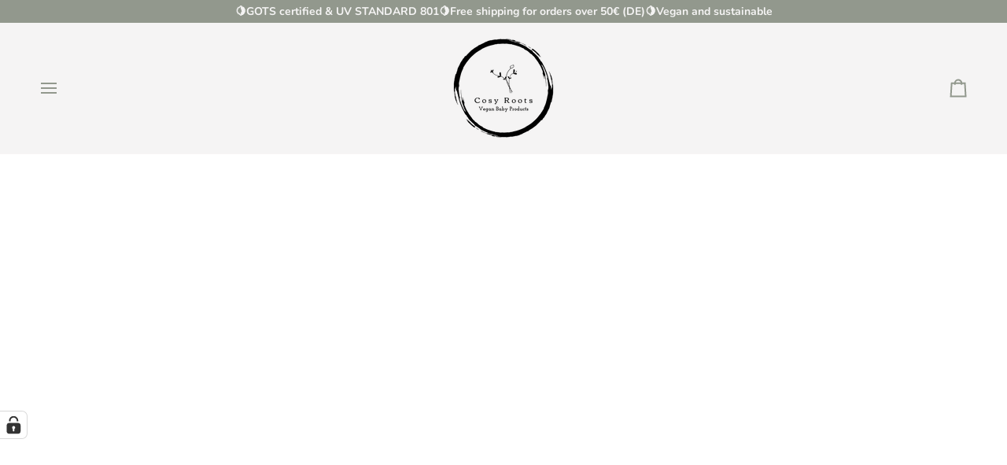

--- FILE ---
content_type: text/html; charset=utf-8
request_url: https://www.cosyroots.de/en/collections/sets
body_size: 112574
content:
<!doctype html>




<html class="no-js" lang="en" ><head>
  <!-- Google tag (gtag.js) -->
<script async src="https://www.googletagmanager.com/gtag/js?id=AW-11137473492">
</script>
<script>
  window.dataLayer = window.dataLayer || [];
  function gtag(){dataLayer.push(arguments);}
  gtag('js', new Date());

  gtag('config', 'AW-11137473492');
</script>
    <script src="https://analytics.ahrefs.com/analytics.js" data-key="gi6odM1oPVvc+7cJZz2nsg" async></script>
  <!-- Global site tag (gtag.js) - Google Ads: 11137473492 -->
  <script async src="https://www.googletagmanager.com/gtag/js?id=AW-11137473492"></script>
  <script>
    window.dataLayer = window.dataLayer || [];
    function gtag(){dataLayer.push(arguments);}
    gtag('js', new Date());

    gtag('config', 'AW-11137473492', {'allow_enhanced_conversions': true});
  </script>
  <meta charset="utf-8">
  <meta http-equiv="X-UA-Compatible" content="IE=edge,chrome=1">
  <meta name="viewport" content="width=device-width,initial-scale=1,viewport-fit=cover">
  <meta name="theme-color" content="#d5dcd0"><link rel="canonical" href="https://www.cosyroots.de/en/collections/sets"><!-- ======================= Pipeline Theme V8.1.0 ========================= -->

  <!-- Preloading ================================================================== -->

  <link rel="preconnect" href="https://fonts.shopify.com" crossorigin><link rel="preload" href="//www.cosyroots.de/cdn/fonts/nunito/nunito_n5.a0f0edcf8fc7e6ef641de980174adff4690e50c2.woff2" as="font" type="font/woff2" crossorigin><link rel="preload" href="//www.cosyroots.de/cdn/fonts/nunito/nunito_n7.37cf9b8cf43b3322f7e6e13ad2aad62ab5dc9109.woff2" as="font" type="font/woff2" crossorigin><link rel="preload" href="//www.cosyroots.de/cdn/fonts/nunito/nunito_n7.37cf9b8cf43b3322f7e6e13ad2aad62ab5dc9109.woff2" as="font" type="font/woff2" crossorigin><!-- Google tag (gtag.js) -->
<script async src="https://www.googletagmanager.com/gtag/js?id=G-H4DHKVV5F4"></script>
<script>
  window.dataLayer = window.dataLayer || [];
  function gtag(){dataLayer.push(arguments);}
  gtag('js', new Date());
  gtag('config', 'G-H4DHKVV5F4');
</script>
  <!-- Google Tag Manager -->
<script>(function(w,d,s,l,i){w[l]=w[l]||[];w[l].push({'gtm.start':
new Date().getTime(),event:'gtm.js'});var f=d.getElementsByTagName(s)[0],
j=d.createElement(s),dl=l!='dataLayer'?'&l='+l:'';j.async=true;j.src=
'https://www.googletagmanager.com/gtm.js?id='+i+dl;f.parentNode.insertBefore(j,f);
})(window,document,'script','dataLayer','GTM-WVRLNNJ');</script>
 <!-- End Google Tag Manager -->
  <!-- Title and description ================================================ --><link rel="shortcut icon" href="//www.cosyroots.de/cdn/shop/files/noBackground-medium_32x32.png?v=1613721594" type="image/png">
  <title>
    

    sets
&ndash; Cosy Roots GmbH

  </title><!-- /snippets/social-meta-tags.liquid --><meta property="og:site_name" content="Cosy Roots GmbH">
<meta property="og:url" content="https://www.cosyroots.de/en/collections/sets">
<meta property="og:title" content="sets">
<meta property="og:type" content="website">
<meta property="og:description" content="Vegan shoes for babies and children. Sustainable, washable, non-slip and so cozy! Natural and organic children&#39;s clothing made from GOTS-certified organic cotton

"><meta property="og:image" content="http://www.cosyroots.de/cdn/shop/files/841E0301-A941-4A0F-922A-FEB910486E9A-8667-000006C2DACB7E4B.jpg?v=1700757126">
    <meta property="og:image:secure_url" content="https://www.cosyroots.de/cdn/shop/files/841E0301-A941-4A0F-922A-FEB910486E9A-8667-000006C2DACB7E4B.jpg?v=1700757126">
    <meta property="og:image:width" content="1184">
    <meta property="og:image:height" content="1776">
<!-- CSS ================================================================== -->

  <link href="//www.cosyroots.de/cdn/shop/t/21/assets/font-settings.css?v=158785983238425063011768332683" rel="stylesheet" type="text/css" media="all" />

  <!-- /snippets/css-variables.liquid -->


<style data-shopify>

:root {
/* ================ Layout Variables ================ */






--LAYOUT-WIDTH: 1450px;
--LAYOUT-GUTTER: 24px;
--LAYOUT-GUTTER-OFFSET: -24px;
--NAV-GUTTER: 15px;
--LAYOUT-OUTER: 50px;

/* ================ Product video ================ */

--COLOR-VIDEO-BG: #e9e7e7;


/* ================ Color Variables ================ */

/* === Backgrounds ===*/
--COLOR-BG: #f5f4f4;
--COLOR-BG-ACCENT: #f7f5f4;

/* === Text colors ===*/
--COLOR-TEXT-DARK: #6b7d5c;
--COLOR-TEXT: #92988d;
--COLOR-TEXT-LIGHT: #b0b4ac;

/* === Bright color ===*/
--COLOR-PRIMARY: #92988d;
--COLOR-PRIMARY-HOVER: #6b8257;
--COLOR-PRIMARY-FADE: rgba(146, 152, 141, 0.05);
--COLOR-PRIMARY-FADE-HOVER: rgba(146, 152, 141, 0.1);--COLOR-PRIMARY-OPPOSITE: #ffffff;

/* === Secondary/link Color ===*/
--COLOR-SECONDARY: #d5dcd0;
--COLOR-SECONDARY-HOVER: #acc799;
--COLOR-SECONDARY-FADE: rgba(213, 220, 208, 0.05);
--COLOR-SECONDARY-FADE-HOVER: rgba(213, 220, 208, 0.1);--COLOR-SECONDARY-OPPOSITE: #000000;

/* === Shades of grey ===*/
--COLOR-A5:  rgba(146, 152, 141, 0.05);
--COLOR-A10: rgba(146, 152, 141, 0.1);
--COLOR-A20: rgba(146, 152, 141, 0.2);
--COLOR-A35: rgba(146, 152, 141, 0.35);
--COLOR-A50: rgba(146, 152, 141, 0.5);
--COLOR-A80: rgba(146, 152, 141, 0.8);
--COLOR-A90: rgba(146, 152, 141, 0.9);
--COLOR-A95: rgba(146, 152, 141, 0.95);


/* ================ Inverted Color Variables ================ */

--INVERSE-BG: #92988d;
--INVERSE-BG-ACCENT: #92988d;

/* === Text colors ===*/
--INVERSE-TEXT-DARK: #ffffff;
--INVERSE-TEXT: #f5f4f4;
--INVERSE-TEXT-LIGHT: #d7d8d5;

/* === Bright color ===*/
--INVERSE-PRIMARY: #92988d;
--INVERSE-PRIMARY-HOVER: #6b8257;
--INVERSE-PRIMARY-FADE: rgba(146, 152, 141, 0.05);
--INVERSE-PRIMARY-FADE-HOVER: rgba(146, 152, 141, 0.1);--INVERSE-PRIMARY-OPPOSITE: #000000;


/* === Second Color ===*/
--INVERSE-SECONDARY: #d5dcd0;
--INVERSE-SECONDARY-HOVER: #acc799;
--INVERSE-SECONDARY-FADE: rgba(213, 220, 208, 0.05);
--INVERSE-SECONDARY-FADE-HOVER: rgba(213, 220, 208, 0.1);--INVERSE-SECONDARY-OPPOSITE: #000000;


/* === Shades of grey ===*/
--INVERSE-A5:  rgba(245, 244, 244, 0.05);
--INVERSE-A10: rgba(245, 244, 244, 0.1);
--INVERSE-A20: rgba(245, 244, 244, 0.2);
--INVERSE-A35: rgba(245, 244, 244, 0.3);
--INVERSE-A80: rgba(245, 244, 244, 0.8);
--INVERSE-A90: rgba(245, 244, 244, 0.9);
--INVERSE-A95: rgba(245, 244, 244, 0.95);


/* ================ Bright Color Variables ================ */

--BRIGHT-BG: #d5dcd0;
--BRIGHT-BG-ACCENT: #d5dcd0;

/* === Text colors ===*/
--BRIGHT-TEXT-DARK: #d2d5d0;
--BRIGHT-TEXT: #92988d;
--BRIGHT-TEXT-LIGHT: #a6aca1;

/* === Bright color ===*/
--BRIGHT-PRIMARY: #f5f4f4;
--BRIGHT-PRIMARY-HOVER: #dac3c3;
--BRIGHT-PRIMARY-FADE: rgba(245, 244, 244, 0.05);
--BRIGHT-PRIMARY-FADE-HOVER: rgba(245, 244, 244, 0.1);--BRIGHT-PRIMARY-OPPOSITE: #020202;


/* === Second Color ===*/
--BRIGHT-SECONDARY: #afb6aa;
--BRIGHT-SECONDARY-HOVER: #85a46f;
--BRIGHT-SECONDARY-FADE: rgba(175, 182, 170, 0.05);
--BRIGHT-SECONDARY-FADE-HOVER: rgba(175, 182, 170, 0.1);--BRIGHT-SECONDARY-OPPOSITE: #000000;


/* === Shades of grey ===*/
--BRIGHT-A5:  rgba(146, 152, 141, 0.05);
--BRIGHT-A10: rgba(146, 152, 141, 0.1);
--BRIGHT-A20: rgba(146, 152, 141, 0.2);
--BRIGHT-A35: rgba(146, 152, 141, 0.3);
--BRIGHT-A80: rgba(146, 152, 141, 0.8);
--BRIGHT-A90: rgba(146, 152, 141, 0.9);
--BRIGHT-A95: rgba(146, 152, 141, 0.95);


/* === Account Bar ===*/
--COLOR-ANNOUNCEMENT-BG: #92988d;
--COLOR-ANNOUNCEMENT-TEXT: #f5f4f4;

/* === Nav and dropdown link background ===*/
--COLOR-NAV: #f5f4f4;
--COLOR-NAV-TEXT: #92988d;
--COLOR-NAV-TEXT-DARK: #6b7d5c;
--COLOR-NAV-TEXT-LIGHT: #b0b4ac;
--COLOR-NAV-BORDER: #f7f5f4;
--COLOR-NAV-A10: rgba(146, 152, 141, 0.1);
--COLOR-NAV-A50: rgba(146, 152, 141, 0.5);
--COLOR-HIGHLIGHT-LINK: #afb6aa;

/* === Site Footer ===*/
--COLOR-FOOTER-BG: #d5dcd0;
--COLOR-FOOTER-TEXT: #92988d;
--COLOR-FOOTER-A5: rgba(146, 152, 141, 0.05);
--COLOR-FOOTER-A15: rgba(146, 152, 141, 0.15);
--COLOR-FOOTER-A90: rgba(146, 152, 141, 0.9);

/* === Sub-Footer ===*/
--COLOR-SUB-FOOTER-BG: #92988d;
--COLOR-SUB-FOOTER-TEXT: #d5dcd0;
--COLOR-SUB-FOOTER-A5: rgba(213, 220, 208, 0.05);
--COLOR-SUB-FOOTER-A15: rgba(213, 220, 208, 0.15);
--COLOR-SUB-FOOTER-A90: rgba(213, 220, 208, 0.9);

/* === Products ===*/
--PRODUCT-GRID-ASPECT-RATIO: 100%;

/* === Product badges ===*/
--COLOR-BADGE: #d5dcd0;
--COLOR-BADGE-TEXT: #92988d;
--COLOR-BADGE-TEXT-DARK: #6b7d5c;
--COLOR-BADGE-TEXT-HOVER: #b8bcb5;
--COLOR-BADGE-HAIRLINE: #d2d9cd;

/* === Product item slider ===*/--COLOR-PRODUCT-SLIDER: #d5dcd0;--COLOR-PRODUCT-SLIDER-OPPOSITE: rgba(0, 0, 0, 0.06);/* === disabled form colors ===*/
--COLOR-DISABLED-BG: #ebebea;
--COLOR-DISABLED-TEXT: #d2d4d0;

--INVERSE-DISABLED-BG: #9ca197;
--INVERSE-DISABLED-TEXT: #b5b8b1;


/* === Tailwind RGBA Palette ===*/
--RGB-CANVAS: 245 244 244;
--RGB-CONTENT: 146 152 141;
--RGB-PRIMARY: 146 152 141;
--RGB-SECONDARY: 213 220 208;

--RGB-DARK-CANVAS: 146 152 141;
--RGB-DARK-CONTENT: 245 244 244;
--RGB-DARK-PRIMARY: 146 152 141;
--RGB-DARK-SECONDARY: 213 220 208;

--RGB-BRIGHT-CANVAS: 213 220 208;
--RGB-BRIGHT-CONTENT: 146 152 141;
--RGB-BRIGHT-PRIMARY: 245 244 244;
--RGB-BRIGHT-SECONDARY: 175 182 170;

--RGB-PRIMARY-CONTRAST: 255 255 255;
--RGB-SECONDARY-CONTRAST: 0 0 0;

--RGB-DARK-PRIMARY-CONTRAST: 0 0 0;
--RGB-DARK-SECONDARY-CONTRAST: 0 0 0;

--RGB-BRIGHT-PRIMARY-CONTRAST: 2 2 2;
--RGB-BRIGHT-SECONDARY-CONTRAST: 0 0 0;


/* === Button Radius === */
--BUTTON-RADIUS: 5px;


/* === Icon Stroke Width === */
--ICON-STROKE-WIDTH: 2px;


/* ================ Typography ================ */

--FONT-STACK-BODY: Nunito, sans-serif;
--FONT-STYLE-BODY: normal;
--FONT-WEIGHT-BODY: 500;
--FONT-WEIGHT-BODY-BOLD: 600;
--FONT-ADJUST-BODY: 1.0;

  --FONT-BODY-TRANSFORM: none;
  --FONT-BODY-LETTER-SPACING: normal;


--FONT-STACK-HEADING: Nunito, sans-serif;
--FONT-STYLE-HEADING: normal;
--FONT-WEIGHT-HEADING: 700;
--FONT-WEIGHT-HEADING-BOLD: 800;
--FONT-ADJUST-HEADING: 1.0;

  --FONT-HEADING-TRANSFORM: none;
  --FONT-HEADING-LETTER-SPACING: normal;


--FONT-STACK-ACCENT: Nunito, sans-serif;
--FONT-STYLE-ACCENT: normal;
--FONT-WEIGHT-ACCENT: 700;
--FONT-WEIGHT-ACCENT-BOLD: 800;
--FONT-ADJUST-ACCENT: 1.0;

  --FONT-ACCENT-TRANSFORM: none;
  --FONT-ACCENT-LETTER-SPACING: normal;


--TYPE-STACK-NAV: Nunito, sans-serif;
--TYPE-STYLE-NAV: normal;
--TYPE-ADJUST-NAV: 1.0;
--TYPE-WEIGHT-NAV: 600;

  --FONT-NAV-TRANSFORM: none;
  --FONT-NAV-LETTER-SPACING: normal;


--TYPE-STACK-BUTTON: Nunito, sans-serif;
--TYPE-STYLE-BUTTON: normal;
--TYPE-ADJUST-BUTTON: 1.0;
--TYPE-WEIGHT-BUTTON: 800;

  --FONT-BUTTON-TRANSFORM: none;
  --FONT-BUTTON-LETTER-SPACING: normal;


--TYPE-STACK-KICKER: Nunito, sans-serif;
--TYPE-STYLE-KICKER: normal;
--TYPE-ADJUST-KICKER: 1.0;
--TYPE-WEIGHT-KICKER: 800;

  --FONT-KICKER-TRANSFORM: none;
  --FONT-KICKER-LETTER-SPACING: normal;




--ICO-SELECT: url('//www.cosyroots.de/cdn/shop/t/21/assets/ico-select.svg?v=43706493991376670911768332683');


/* ================ Photo correction ================ */
--PHOTO-CORRECTION: 100%;



}


/* ================ Typography ================ */
/* ================ type-scale.com ============ */

/* 1.16 base 11.5 */
:root {
  --font-1: 10px;
  --font-2: 11px;
  --font-3: 13px;
  --font-4: 15px;
  --font-5: 17px;
  --font-6: 20px;
  --font-7: 24px;
  --font-8: 27px;
  --font-9: 32px;
  --font-10:37px;
  --font-11:43px;
  --font-12:49px;
  --font-13:57px;
  --font-14:67px;
  --font-15:77px;
}

/* 1.175 base 11.5 */
@media only screen and (min-width: 480px) and (max-width: 1099px) {
  :root {
  --font-1: 10px;
  --font-2: 11.5px;
  --font-3: 13.5px;
  --font-4: 16px;
  --font-5: 19px;
  --font-6: 22px;
  --font-7: 26px;
  --font-8: 30px;
  --font-9: 36px;
  --font-10:42px;
  --font-11:49px;
  --font-12:58px;
  --font-13:68px;
  --font-14:80px;
  --font-15:94px;
  }
}

 /* 1.22 base 11.5 */
 @media only screen and (min-width: 1100px) {
  :root {
  --font-1: 10px;
  --font-2: 11.5px;
  --font-3: 14px;
  --font-4: 17px;
  --font-5: 21px;
  --font-6: 25px;
  --font-7: 31px;
  --font-8: 38px;
  --font-9: 46px;
  --font-10:56px;
  --font-11:68px;
  --font-12:83px;
  --font-13:102px;
  --font-14:124px;
  --font-15:151px;
  }
}


</style>


  <link href="//www.cosyroots.de/cdn/shop/t/21/assets/theme.css?v=111940106638163354671768332683" rel="stylesheet" type="text/css" media="all" />

  <script>
    document.documentElement.className = document.documentElement.className.replace('no-js', 'js');

    
      document.documentElement.classList.add('aos-initialized');let root = '/en';
    if (root[root.length - 1] !== '/') {
      root = `${root}/`;
    }
    var theme = {
      routes: {
        root_url: root,
        cart: '/en/cart',
        cart_add_url: '/en/cart/add',
        product_recommendations_url: '/en/recommendations/products',
        account_addresses_url: '/en/account/addresses',
        predictive_search_url: '/en/search/suggest'
      },
      state: {
        cartOpen: null,
      },
      sizes: {
        small: 480,
        medium: 768,
        large: 1100,
        widescreen: 1400
      },
      assets: {
        photoswipe: '//www.cosyroots.de/cdn/shop/t/21/assets/photoswipe.js?v=169308975333299535361768332683',
        smoothscroll: '//www.cosyroots.de/cdn/shop/t/21/assets/smoothscroll.js?v=37906625415260927261768332683',
        swatches: '//www.cosyroots.de/cdn/shop/t/21/assets/swatches.json?v=17256643191622149961768332683',
        noImage: '//www.cosyroots.de/cdn/shopifycloud/storefront/assets/no-image-2048-a2addb12.gif',
        
        
        base: '//www.cosyroots.de/cdn/shop/t/21/assets/'
        
      },
      strings: {
        swatchesKey: "Color, Colour",
        addToCart: "Add to Cart",
        estimateShipping: "Estimate shipping",
        noShippingAvailable: "We do not ship to this destination.",
        free: "Free",
        from: "From",
        preOrder: "Pre-order",
        soldOut: "Sold Out",
        sale: "Sale",
        subscription: "Subscription",
        unavailable: "Unavailable",
        unitPrice: "Unit price",
        unitPriceSeparator: "per",
        stockout: "All available stock is in cart",
        products: "Products",
        pages: "Pages",
        collections: "Collections",
        resultsFor: "Results for",
        noResultsFor: "No results for",
        articles: "Articles",
        successMessage: "Link copied to clipboard",
      },
      settings: {
        badge_sale_type: "percentage",
        animate_hover: true,
        animate_scroll: true,
        show_locale_desktop: null,
        show_locale_mobile: null,
        show_currency_desktop: null,
        show_currency_mobile: null,
        currency_select_type: "country",
        currency_code_enable: false,
        cycle_images_hover_delay: 1.5
      },
      info: {
        name: 'pipeline'
      },
      version: '8.1.0',
      moneyFormat: "€{{amount_with_comma_separator}}",
      shopCurrency: "EUR",
      currencyCode: "EUR"
    }
    let windowInnerHeight = window.innerHeight;
    document.documentElement.style.setProperty('--full-screen', `${windowInnerHeight}px`);
    document.documentElement.style.setProperty('--three-quarters', `${windowInnerHeight * 0.75}px`);
    document.documentElement.style.setProperty('--two-thirds', `${windowInnerHeight * 0.66}px`);
    document.documentElement.style.setProperty('--one-half', `${windowInnerHeight * 0.5}px`);
    document.documentElement.style.setProperty('--one-third', `${windowInnerHeight * 0.33}px`);
    document.documentElement.style.setProperty('--one-fifth', `${windowInnerHeight * 0.2}px`);

    window.isRTL = document.documentElement.getAttribute('dir') === 'rtl';
  </script><!-- Theme Javascript ============================================================== -->
  <script src="//www.cosyroots.de/cdn/shop/t/21/assets/vendor.js?v=69555399850987115801768332683" defer="defer"></script>
  <script src="//www.cosyroots.de/cdn/shop/t/21/assets/theme.js?v=104752023732348226071768665174" defer="defer"></script>

  
  <script>
    function addLoadingClassToLoadingImages(container) {
      container.querySelectorAll('[data-needs-loading-animation] img').forEach((el) => {
        if (!el.complete) {
          el.parentNode.classList.add('loading-shimmer');
        }
      });
    }

    // Remove loading class from all already loaded images
    function removeLoadingClassFromLoadedImages(container) {
      container.querySelectorAll('img').forEach((el) => {
        if (el.complete) {
          delete el.parentNode.dataset.needsLoadingAnimation;
          el.parentNode.classList.remove('loading-shimmer');
        }
      });
    }

    // Remove loading class from image on `load` event
    function handleImageLoaded(el) {
      if (el.tagName == 'IMG' && el.parentNode.classList.contains('loading-shimmer')) {
        delete el.parentNode.dataset.needsLoadingAnimation;
        el.parentNode.classList.remove('loading-shimmer');
      }
    }

    // Watch for any load events that bubble up from child elements
    document.addEventListener(
      'load',
      (e) => {
        const el = e.target;

        // Capture load events from img tags and then remove their `loading-shimmer` class
        handleImageLoaded(el);
      },
      true
    );

    // Tasks to run when the DOM elements are available
    window.addEventListener('DOMContentLoaded', () => {
      addLoadingClassToLoadingImages(document);
    });
  </script>

  <script>
    (function () {
      function onPageShowEvents() {
        if ('requestIdleCallback' in window) {
          requestIdleCallback(initCartEvent, { timeout: 500 })
        } else {
          initCartEvent()
        }
        function initCartEvent(){
          window.fetch(window.theme.routes.cart + '.js')
          .then((response) => {
            if(!response.ok){
              throw {status: response.statusText};
            }
            return response.json();
          })
          .then((response) => {
            document.dispatchEvent(new CustomEvent('theme:cart:change', {
              detail: {
                cart: response,
              },
              bubbles: true,
            }));
            return response;
          })
          .catch((e) => {
            console.error(e);
          });
        }
      };
      window.onpageshow = onPageShowEvents;
    })();
  </script>

  <script type="text/javascript">
    if (window.MSInputMethodContext && document.documentMode) {
      var scripts = document.getElementsByTagName('script')[0];
      var polyfill = document.createElement("script");
      polyfill.defer = true;
      polyfill.src = "//www.cosyroots.de/cdn/shop/t/21/assets/ie11.js?v=144489047535103983231768332683";

      scripts.parentNode.insertBefore(polyfill, scripts);
    }
  </script>

  <!-- Shopify app scripts =========================================================== -->
  <script>window.performance && window.performance.mark && window.performance.mark('shopify.content_for_header.start');</script><meta name="google-site-verification" content="aGNy_KhP8k2vzP1YYvvGAtcFnpCb70m_QNJZFpa2Wg8">
<meta id="shopify-digital-wallet" name="shopify-digital-wallet" content="/32458113083/digital_wallets/dialog">
<meta name="shopify-checkout-api-token" content="8811f9e731e292e0084795bd1d92530c">
<meta id="in-context-paypal-metadata" data-shop-id="32458113083" data-venmo-supported="false" data-environment="production" data-locale="en_US" data-paypal-v4="true" data-currency="EUR">
<link rel="alternate" type="application/atom+xml" title="Feed" href="/en/collections/sets.atom" />
<link rel="alternate" hreflang="x-default" href="https://www.cosyroots.de/collections/sets">
<link rel="alternate" hreflang="de" href="https://www.cosyroots.de/collections/sets">
<link rel="alternate" hreflang="en" href="https://www.cosyroots.de/en/collections/sets">
<link rel="alternate" type="application/json+oembed" href="https://www.cosyroots.de/en/collections/sets.oembed">
<script async="async" src="/checkouts/internal/preloads.js?locale=en-DE"></script>
<link rel="preconnect" href="https://shop.app" crossorigin="anonymous">
<script async="async" src="https://shop.app/checkouts/internal/preloads.js?locale=en-DE&shop_id=32458113083" crossorigin="anonymous"></script>
<script id="apple-pay-shop-capabilities" type="application/json">{"shopId":32458113083,"countryCode":"DE","currencyCode":"EUR","merchantCapabilities":["supports3DS"],"merchantId":"gid:\/\/shopify\/Shop\/32458113083","merchantName":"Cosy Roots GmbH","requiredBillingContactFields":["postalAddress","email"],"requiredShippingContactFields":["postalAddress","email"],"shippingType":"shipping","supportedNetworks":["visa","maestro","masterCard","amex"],"total":{"type":"pending","label":"Cosy Roots GmbH","amount":"1.00"},"shopifyPaymentsEnabled":true,"supportsSubscriptions":true}</script>
<script id="shopify-features" type="application/json">{"accessToken":"8811f9e731e292e0084795bd1d92530c","betas":["rich-media-storefront-analytics"],"domain":"www.cosyroots.de","predictiveSearch":true,"shopId":32458113083,"locale":"en"}</script>
<script>var Shopify = Shopify || {};
Shopify.shop = "cosy-roots.myshopify.com";
Shopify.locale = "en";
Shopify.currency = {"active":"EUR","rate":"1.0"};
Shopify.country = "DE";
Shopify.theme = {"name":"Pipeline-CRO-Anpassungen-Jan25","id":187351826698,"schema_name":"Pipeline","schema_version":"8.1.0","theme_store_id":739,"role":"main"};
Shopify.theme.handle = "null";
Shopify.theme.style = {"id":null,"handle":null};
Shopify.cdnHost = "www.cosyroots.de/cdn";
Shopify.routes = Shopify.routes || {};
Shopify.routes.root = "/en/";</script>
<script type="module">!function(o){(o.Shopify=o.Shopify||{}).modules=!0}(window);</script>
<script>!function(o){function n(){var o=[];function n(){o.push(Array.prototype.slice.apply(arguments))}return n.q=o,n}var t=o.Shopify=o.Shopify||{};t.loadFeatures=n(),t.autoloadFeatures=n()}(window);</script>
<script>
  window.ShopifyPay = window.ShopifyPay || {};
  window.ShopifyPay.apiHost = "shop.app\/pay";
  window.ShopifyPay.redirectState = null;
</script>
<script id="shop-js-analytics" type="application/json">{"pageType":"collection"}</script>
<script defer="defer" async type="module" src="//www.cosyroots.de/cdn/shopifycloud/shop-js/modules/v2/client.init-shop-cart-sync_BT-GjEfc.en.esm.js"></script>
<script defer="defer" async type="module" src="//www.cosyroots.de/cdn/shopifycloud/shop-js/modules/v2/chunk.common_D58fp_Oc.esm.js"></script>
<script defer="defer" async type="module" src="//www.cosyroots.de/cdn/shopifycloud/shop-js/modules/v2/chunk.modal_xMitdFEc.esm.js"></script>
<script type="module">
  await import("//www.cosyroots.de/cdn/shopifycloud/shop-js/modules/v2/client.init-shop-cart-sync_BT-GjEfc.en.esm.js");
await import("//www.cosyroots.de/cdn/shopifycloud/shop-js/modules/v2/chunk.common_D58fp_Oc.esm.js");
await import("//www.cosyroots.de/cdn/shopifycloud/shop-js/modules/v2/chunk.modal_xMitdFEc.esm.js");

  window.Shopify.SignInWithShop?.initShopCartSync?.({"fedCMEnabled":true,"windoidEnabled":true});

</script>
<script>
  window.Shopify = window.Shopify || {};
  if (!window.Shopify.featureAssets) window.Shopify.featureAssets = {};
  window.Shopify.featureAssets['shop-js'] = {"shop-cart-sync":["modules/v2/client.shop-cart-sync_DZOKe7Ll.en.esm.js","modules/v2/chunk.common_D58fp_Oc.esm.js","modules/v2/chunk.modal_xMitdFEc.esm.js"],"init-fed-cm":["modules/v2/client.init-fed-cm_B6oLuCjv.en.esm.js","modules/v2/chunk.common_D58fp_Oc.esm.js","modules/v2/chunk.modal_xMitdFEc.esm.js"],"shop-cash-offers":["modules/v2/client.shop-cash-offers_D2sdYoxE.en.esm.js","modules/v2/chunk.common_D58fp_Oc.esm.js","modules/v2/chunk.modal_xMitdFEc.esm.js"],"shop-login-button":["modules/v2/client.shop-login-button_QeVjl5Y3.en.esm.js","modules/v2/chunk.common_D58fp_Oc.esm.js","modules/v2/chunk.modal_xMitdFEc.esm.js"],"pay-button":["modules/v2/client.pay-button_DXTOsIq6.en.esm.js","modules/v2/chunk.common_D58fp_Oc.esm.js","modules/v2/chunk.modal_xMitdFEc.esm.js"],"shop-button":["modules/v2/client.shop-button_DQZHx9pm.en.esm.js","modules/v2/chunk.common_D58fp_Oc.esm.js","modules/v2/chunk.modal_xMitdFEc.esm.js"],"avatar":["modules/v2/client.avatar_BTnouDA3.en.esm.js"],"init-windoid":["modules/v2/client.init-windoid_CR1B-cfM.en.esm.js","modules/v2/chunk.common_D58fp_Oc.esm.js","modules/v2/chunk.modal_xMitdFEc.esm.js"],"init-shop-for-new-customer-accounts":["modules/v2/client.init-shop-for-new-customer-accounts_C_vY_xzh.en.esm.js","modules/v2/client.shop-login-button_QeVjl5Y3.en.esm.js","modules/v2/chunk.common_D58fp_Oc.esm.js","modules/v2/chunk.modal_xMitdFEc.esm.js"],"init-shop-email-lookup-coordinator":["modules/v2/client.init-shop-email-lookup-coordinator_BI7n9ZSv.en.esm.js","modules/v2/chunk.common_D58fp_Oc.esm.js","modules/v2/chunk.modal_xMitdFEc.esm.js"],"init-shop-cart-sync":["modules/v2/client.init-shop-cart-sync_BT-GjEfc.en.esm.js","modules/v2/chunk.common_D58fp_Oc.esm.js","modules/v2/chunk.modal_xMitdFEc.esm.js"],"shop-toast-manager":["modules/v2/client.shop-toast-manager_DiYdP3xc.en.esm.js","modules/v2/chunk.common_D58fp_Oc.esm.js","modules/v2/chunk.modal_xMitdFEc.esm.js"],"init-customer-accounts":["modules/v2/client.init-customer-accounts_D9ZNqS-Q.en.esm.js","modules/v2/client.shop-login-button_QeVjl5Y3.en.esm.js","modules/v2/chunk.common_D58fp_Oc.esm.js","modules/v2/chunk.modal_xMitdFEc.esm.js"],"init-customer-accounts-sign-up":["modules/v2/client.init-customer-accounts-sign-up_iGw4briv.en.esm.js","modules/v2/client.shop-login-button_QeVjl5Y3.en.esm.js","modules/v2/chunk.common_D58fp_Oc.esm.js","modules/v2/chunk.modal_xMitdFEc.esm.js"],"shop-follow-button":["modules/v2/client.shop-follow-button_CqMgW2wH.en.esm.js","modules/v2/chunk.common_D58fp_Oc.esm.js","modules/v2/chunk.modal_xMitdFEc.esm.js"],"checkout-modal":["modules/v2/client.checkout-modal_xHeaAweL.en.esm.js","modules/v2/chunk.common_D58fp_Oc.esm.js","modules/v2/chunk.modal_xMitdFEc.esm.js"],"shop-login":["modules/v2/client.shop-login_D91U-Q7h.en.esm.js","modules/v2/chunk.common_D58fp_Oc.esm.js","modules/v2/chunk.modal_xMitdFEc.esm.js"],"lead-capture":["modules/v2/client.lead-capture_BJmE1dJe.en.esm.js","modules/v2/chunk.common_D58fp_Oc.esm.js","modules/v2/chunk.modal_xMitdFEc.esm.js"],"payment-terms":["modules/v2/client.payment-terms_Ci9AEqFq.en.esm.js","modules/v2/chunk.common_D58fp_Oc.esm.js","modules/v2/chunk.modal_xMitdFEc.esm.js"]};
</script>
<script>(function() {
  var isLoaded = false;
  function asyncLoad() {
    if (isLoaded) return;
    isLoaded = true;
    var urls = ["https:\/\/cdn.nfcube.com\/instafeed-e49205dfc2bcc29b30bacb2f4c378aeb.js?shop=cosy-roots.myshopify.com","https:\/\/storage.googleapis.com\/pdf-uploader-v2.appspot.com\/cosy-roots\/script\/script2_24_2025_07_08_51.js?shop=cosy-roots.myshopify.com","https:\/\/storage.googleapis.com\/pdf-uploader-v2.appspot.com\/cosy-roots\/script\/script2_24_2025_07_08_52.js?shop=cosy-roots.myshopify.com","https:\/\/storage.googleapis.com\/pdf-uploader-v2.appspot.com\/cosy-roots\/script\/script2_24_2025_07_08_54.js?shop=cosy-roots.myshopify.com","https:\/\/storage.googleapis.com\/pdf-uploader-v2.appspot.com\/cosy-roots\/script\/script2_24_2025_07_08_57.js?shop=cosy-roots.myshopify.com","https:\/\/storage.googleapis.com\/pdf-uploader-v2.appspot.com\/cosy-roots\/script\/script2_24_2025_07_08_52.js?shop=cosy-roots.myshopify.com","https:\/\/storage.googleapis.com\/pdf-uploader-v2.appspot.com\/cosy-roots\/script\/script2_24_2025_07_08_53.js?shop=cosy-roots.myshopify.com","https:\/\/storage.googleapis.com\/pdf-uploader-v2.appspot.com\/cosy-roots\/script\/script2_24_2025_07_08_52.js?shop=cosy-roots.myshopify.com","https:\/\/storage.googleapis.com\/pdf-uploader-v2.appspot.com\/cosy-roots\/script\/script2_24_2025_07_08_51.js?shop=cosy-roots.myshopify.com","https:\/\/storage.googleapis.com\/pdf-uploader-v2.appspot.com\/cosy-roots\/script\/script2_24_2025_07_08_52.js?shop=cosy-roots.myshopify.com","https:\/\/storage.googleapis.com\/pdf-uploader-v2.appspot.com\/cosy-roots\/script\/script2_24_2025_07_08_52.js?shop=cosy-roots.myshopify.com","https:\/\/storage.googleapis.com\/pdf-uploader-v2.appspot.com\/cosy-roots\/script\/script2_24_2025_07_08_53.js?shop=cosy-roots.myshopify.com","https:\/\/storage.googleapis.com\/pdf-uploader-v2.appspot.com\/cosy-roots\/script\/script2_24_2025_07_08_53.js?shop=cosy-roots.myshopify.com","https:\/\/storage.googleapis.com\/pdf-uploader-v2.appspot.com\/cosy-roots\/script\/script2_24_2025_07_08_52.js?shop=cosy-roots.myshopify.com"];
    for (var i = 0; i < urls.length; i++) {
      var s = document.createElement('script');
      s.type = 'text/javascript';
      s.async = true;
      s.src = urls[i];
      var x = document.getElementsByTagName('script')[0];
      x.parentNode.insertBefore(s, x);
    }
  };
  if(window.attachEvent) {
    window.attachEvent('onload', asyncLoad);
  } else {
    window.addEventListener('load', asyncLoad, false);
  }
})();</script>
<script id="__st">var __st={"a":32458113083,"offset":3600,"reqid":"026d444b-440c-4c78-b372-7a9960866c0f-1769090857","pageurl":"www.cosyroots.de\/en\/collections\/sets","u":"4281fa1929a3","p":"collection","rtyp":"collection","rid":479644188938};</script>
<script>window.ShopifyPaypalV4VisibilityTracking = true;</script>
<script id="captcha-bootstrap">!function(){'use strict';const t='contact',e='account',n='new_comment',o=[[t,t],['blogs',n],['comments',n],[t,'customer']],c=[[e,'customer_login'],[e,'guest_login'],[e,'recover_customer_password'],[e,'create_customer']],r=t=>t.map((([t,e])=>`form[action*='/${t}']:not([data-nocaptcha='true']) input[name='form_type'][value='${e}']`)).join(','),a=t=>()=>t?[...document.querySelectorAll(t)].map((t=>t.form)):[];function s(){const t=[...o],e=r(t);return a(e)}const i='password',u='form_key',d=['recaptcha-v3-token','g-recaptcha-response','h-captcha-response',i],f=()=>{try{return window.sessionStorage}catch{return}},m='__shopify_v',_=t=>t.elements[u];function p(t,e,n=!1){try{const o=window.sessionStorage,c=JSON.parse(o.getItem(e)),{data:r}=function(t){const{data:e,action:n}=t;return t[m]||n?{data:e,action:n}:{data:t,action:n}}(c);for(const[e,n]of Object.entries(r))t.elements[e]&&(t.elements[e].value=n);n&&o.removeItem(e)}catch(o){console.error('form repopulation failed',{error:o})}}const l='form_type',E='cptcha';function T(t){t.dataset[E]=!0}const w=window,h=w.document,L='Shopify',v='ce_forms',y='captcha';let A=!1;((t,e)=>{const n=(g='f06e6c50-85a8-45c8-87d0-21a2b65856fe',I='https://cdn.shopify.com/shopifycloud/storefront-forms-hcaptcha/ce_storefront_forms_captcha_hcaptcha.v1.5.2.iife.js',D={infoText:'Protected by hCaptcha',privacyText:'Privacy',termsText:'Terms'},(t,e,n)=>{const o=w[L][v],c=o.bindForm;if(c)return c(t,g,e,D).then(n);var r;o.q.push([[t,g,e,D],n]),r=I,A||(h.body.append(Object.assign(h.createElement('script'),{id:'captcha-provider',async:!0,src:r})),A=!0)});var g,I,D;w[L]=w[L]||{},w[L][v]=w[L][v]||{},w[L][v].q=[],w[L][y]=w[L][y]||{},w[L][y].protect=function(t,e){n(t,void 0,e),T(t)},Object.freeze(w[L][y]),function(t,e,n,w,h,L){const[v,y,A,g]=function(t,e,n){const i=e?o:[],u=t?c:[],d=[...i,...u],f=r(d),m=r(i),_=r(d.filter((([t,e])=>n.includes(e))));return[a(f),a(m),a(_),s()]}(w,h,L),I=t=>{const e=t.target;return e instanceof HTMLFormElement?e:e&&e.form},D=t=>v().includes(t);t.addEventListener('submit',(t=>{const e=I(t);if(!e)return;const n=D(e)&&!e.dataset.hcaptchaBound&&!e.dataset.recaptchaBound,o=_(e),c=g().includes(e)&&(!o||!o.value);(n||c)&&t.preventDefault(),c&&!n&&(function(t){try{if(!f())return;!function(t){const e=f();if(!e)return;const n=_(t);if(!n)return;const o=n.value;o&&e.removeItem(o)}(t);const e=Array.from(Array(32),(()=>Math.random().toString(36)[2])).join('');!function(t,e){_(t)||t.append(Object.assign(document.createElement('input'),{type:'hidden',name:u})),t.elements[u].value=e}(t,e),function(t,e){const n=f();if(!n)return;const o=[...t.querySelectorAll(`input[type='${i}']`)].map((({name:t})=>t)),c=[...d,...o],r={};for(const[a,s]of new FormData(t).entries())c.includes(a)||(r[a]=s);n.setItem(e,JSON.stringify({[m]:1,action:t.action,data:r}))}(t,e)}catch(e){console.error('failed to persist form',e)}}(e),e.submit())}));const S=(t,e)=>{t&&!t.dataset[E]&&(n(t,e.some((e=>e===t))),T(t))};for(const o of['focusin','change'])t.addEventListener(o,(t=>{const e=I(t);D(e)&&S(e,y())}));const B=e.get('form_key'),M=e.get(l),P=B&&M;t.addEventListener('DOMContentLoaded',(()=>{const t=y();if(P)for(const e of t)e.elements[l].value===M&&p(e,B);[...new Set([...A(),...v().filter((t=>'true'===t.dataset.shopifyCaptcha))])].forEach((e=>S(e,t)))}))}(h,new URLSearchParams(w.location.search),n,t,e,['guest_login'])})(!1,!0)}();</script>
<script integrity="sha256-4kQ18oKyAcykRKYeNunJcIwy7WH5gtpwJnB7kiuLZ1E=" data-source-attribution="shopify.loadfeatures" defer="defer" src="//www.cosyroots.de/cdn/shopifycloud/storefront/assets/storefront/load_feature-a0a9edcb.js" crossorigin="anonymous"></script>
<script crossorigin="anonymous" defer="defer" src="//www.cosyroots.de/cdn/shopifycloud/storefront/assets/shopify_pay/storefront-65b4c6d7.js?v=20250812"></script>
<script data-source-attribution="shopify.dynamic_checkout.dynamic.init">var Shopify=Shopify||{};Shopify.PaymentButton=Shopify.PaymentButton||{isStorefrontPortableWallets:!0,init:function(){window.Shopify.PaymentButton.init=function(){};var t=document.createElement("script");t.src="https://www.cosyroots.de/cdn/shopifycloud/portable-wallets/latest/portable-wallets.en.js",t.type="module",document.head.appendChild(t)}};
</script>
<script data-source-attribution="shopify.dynamic_checkout.buyer_consent">
  function portableWalletsHideBuyerConsent(e){var t=document.getElementById("shopify-buyer-consent"),n=document.getElementById("shopify-subscription-policy-button");t&&n&&(t.classList.add("hidden"),t.setAttribute("aria-hidden","true"),n.removeEventListener("click",e))}function portableWalletsShowBuyerConsent(e){var t=document.getElementById("shopify-buyer-consent"),n=document.getElementById("shopify-subscription-policy-button");t&&n&&(t.classList.remove("hidden"),t.removeAttribute("aria-hidden"),n.addEventListener("click",e))}window.Shopify?.PaymentButton&&(window.Shopify.PaymentButton.hideBuyerConsent=portableWalletsHideBuyerConsent,window.Shopify.PaymentButton.showBuyerConsent=portableWalletsShowBuyerConsent);
</script>
<script data-source-attribution="shopify.dynamic_checkout.cart.bootstrap">document.addEventListener("DOMContentLoaded",(function(){function t(){return document.querySelector("shopify-accelerated-checkout-cart, shopify-accelerated-checkout")}if(t())Shopify.PaymentButton.init();else{new MutationObserver((function(e,n){t()&&(Shopify.PaymentButton.init(),n.disconnect())})).observe(document.body,{childList:!0,subtree:!0})}}));
</script>
<link id="shopify-accelerated-checkout-styles" rel="stylesheet" media="screen" href="https://www.cosyroots.de/cdn/shopifycloud/portable-wallets/latest/accelerated-checkout-backwards-compat.css" crossorigin="anonymous">
<style id="shopify-accelerated-checkout-cart">
        #shopify-buyer-consent {
  margin-top: 1em;
  display: inline-block;
  width: 100%;
}

#shopify-buyer-consent.hidden {
  display: none;
}

#shopify-subscription-policy-button {
  background: none;
  border: none;
  padding: 0;
  text-decoration: underline;
  font-size: inherit;
  cursor: pointer;
}

#shopify-subscription-policy-button::before {
  box-shadow: none;
}

      </style>

<script>window.performance && window.performance.mark && window.performance.mark('shopify.content_for_header.end');</script>



<script>
  document.addEventListener("DOMContentLoaded", function(event) {
    const style = document.getElementById('wsg-custom-style');
    if (typeof window.isWsgCustomer != "undefined" && isWsgCustomer) {
      style.innerHTML = `
        ${style.innerHTML} 
        /* A friend of hideWsg - this will _show_ only for wsg customers. Add class to an element to use */
        .showWsg {
          display: unset;
        }
        /* wholesale only CSS */
        .additional-checkout-buttons, .shopify-payment-button {
          display: none !important;
        }
        .wsg-proxy-container select {
          background-color: 
          ${
        document.querySelector('input').style.backgroundColor
          ? document.querySelector('input').style.backgroundColor
          : 'white'
        } !important;
        }
      `;
    } else {
      style.innerHTML = `
        ${style.innerHTML}
        /* Add CSS rules here for NOT wsg customers - great to hide elements from retail when we can't access the code driving the element */
        
      `;
    }

    if (typeof window.embedButtonBg !== undefined && typeof window.embedButtonText !== undefined && window.embedButtonBg !== window.embedButtonText) {
      style.innerHTML = `
        ${style.innerHTML}
        .wsg-button-fix {
          background: ${embedButtonBg} !important;
          border-color: ${embedButtonBg} !important;
          color: ${embedButtonText} !important;
        }
      `;
    }

    // =========================
    //         CUSTOM JS
    // ==========================
    if (document.querySelector(".wsg-proxy-container")) {
      initNodeObserver(wsgCustomJs);
    }
  })

  function wsgCustomJs() {

    // update button classes
    const button = document.querySelectorAll(".wsg-button-fix");
    let buttonClass = "xxButtonClassesHerexx";
    buttonClass = buttonClass.split(" ");
    for (let i = 0; i < button.length; i++) {
      button[i].classList.add(... buttonClass);
    }

    // wsgCustomJs window placeholder
    // update secondary btn color on proxy cart
    if (document.getElementById("wsg-checkout-one")) {
      const checkoutButton = document.getElementById("wsg-checkout-one");
      let wsgBtnColor = window.getComputedStyle(checkoutButton).backgroundColor;
      let wsgBtnBackground = "none";
      let wsgBtnBorder = "thin solid " + wsgBtnColor;
      let wsgBtnPadding = window.getComputedStyle(checkoutButton).padding;
      let spofBtn = document.querySelectorAll(".spof-btn");
      for (let i = 0; i < spofBtn.length; i++) {
        spofBtn[i].style.background = wsgBtnBackground;
        spofBtn[i].style.color = wsgBtnColor;
        spofBtn[i].style.border = wsgBtnBorder;
        spofBtn[i].style.padding = wsgBtnPadding;
      }
    }

    // update Quick Order Form label
    if (typeof window.embedSPOFLabel != "undefined" && embedSPOFLabel) {
      document.querySelectorAll(".spof-btn").forEach(function(spofBtn) {
        spofBtn.removeAttribute("data-translation-selector");
        spofBtn.innerHTML = embedSPOFLabel;
      });
    }
  }

  function initNodeObserver(onChangeNodeCallback) {

    // Select the node that will be observed for mutations
    const targetNode = document.querySelector(".wsg-proxy-container");

    // Options for the observer (which mutations to observe)
    const config = {
      attributes: true,
      childList: true,
      subtree: true
    };

    // Callback function to execute when mutations are observed
    const callback = function(mutationsList, observer) {
      for (const mutation of mutationsList) {
        if (mutation.type === 'childList') {
          onChangeNodeCallback();
          observer.disconnect();
        }
      }
    };

    // Create an observer instance linked to the callback function
    const observer = new MutationObserver(callback);

    // Start observing the target node for configured mutations
    observer.observe(targetNode, config);
  }
</script>


<style id="wsg-custom-style">
  /* A friend of hideWsg - this will _show_ only for wsg customers. Add class to an element to use */
  .showWsg {
    display: none;
  }
  /* Signup/login */
  #wsg-signup select,
  #wsg-signup input,
  #wsg-signup textarea {
    height: 46px;
    border: thin solid #d1d1d1;
    padding: 6px 10px;
  }
  #wsg-signup textarea {
    min-height: 100px;
  }
  .wsg-login-input {
    height: 46px;
    border: thin solid #d1d1d1;
    padding: 6px 10px;
  }
  #wsg-signup select {
  }
/*   Quick Order Form */
  .wsg-table td {
    border: none;
    min-width: 150px;
  }
  .wsg-table tr {
    border-bottom: thin solid #d1d1d1; 
    border-left: none;
  }
  .wsg-table input[type="number"] {
    border: thin solid #d1d1d1;
    padding: 5px 15px;
    min-height: 42px;
  }
  #wsg-spof-link a {
    text-decoration: inherit;
    color: inherit;
  }
  .wsg-proxy-container {
    margin-top: 0% !important;
  }
  @media screen and (max-width:768px){
    .wsg-proxy-container .wsg-table input[type="number"] {
        max-width: 80%; 
    }
    .wsg-center img {
      width: 50px !important;
    }
    .wsg-variant-price-area {
      min-width: 70px !important;
    }
  }
  /* Submit button */
  #wsg-cart-update{
    padding: 8px 10px;
    min-height: 45px;
    max-width: 100% !important;
  }
  .wsg-table {
    background: inherit !important;
  }
  .wsg-spof-container-main {
    background: inherit !important;
  }
  /* General fixes */
  .wsg-hide-prices {
    opacity: 0;
  }
  .wsg-ws-only .button {
    margin: 0;
  }
  .wsg-proxy-container {
    margin-top: 2rem !important;
    margin-bottom: 2rem !important;
  }
  .spof-content .item.loading {
    text-align: -webkit-center !important; 
  }
  .wsg-view button,
#wsg-cart-shipping button.wsg-return-to-summary,
#wsg-go-to-shipping-address {
    display: flex !important; 
  }
  .wsg-all-errors-banner {
    top: 24% !important;
  }
</style>

<script src="//www.cosyroots.de/cdn/shop/t/21/assets/timesact.js?v=166027267170005813131768332683" defer="defer"></script>

<!-- BEGIN app block: shopify://apps/complianz-gdpr-cookie-consent/blocks/bc-block/e49729f0-d37d-4e24-ac65-e0e2f472ac27 -->

    
    
<link id='complianz-css' rel="stylesheet" href=https://cdn.shopify.com/extensions/019be05e-f673-7a8f-bd4e-ed0da9930f96/gdpr-legal-cookie-75/assets/complainz.css media="print" onload="this.media='all'">
    <style>
        #Compliance-iframe.Compliance-iframe-branded > div.purposes-header,
        #Compliance-iframe.Compliance-iframe-branded > div.cmplc-cmp-header,
        #purposes-container > div.purposes-header,
        #Compliance-cs-banner .Compliance-cs-brand {
            background-color: #ffffff !important;
            color: #000000!important;
        }
        #Compliance-iframe.Compliance-iframe-branded .purposes-header .cmplc-btn-cp ,
        #Compliance-iframe.Compliance-iframe-branded .purposes-header .cmplc-btn-cp:hover,
        #Compliance-iframe.Compliance-iframe-branded .purposes-header .cmplc-btn-back:hover  {
            background-color: #ffffff !important;
            opacity: 1 !important;
        }
        #Compliance-cs-banner .cmplc-toggle .cmplc-toggle-label {
            color: #ffffff!important;
        }
        #Compliance-iframe.Compliance-iframe-branded .purposes-header .cmplc-btn-cp:hover,
        #Compliance-iframe.Compliance-iframe-branded .purposes-header .cmplc-btn-back:hover {
            background-color: #000000!important;
            color: #ffffff!important;
        }
        #Compliance-cs-banner #Compliance-cs-title {
            font-size: 14px !important;
        }
        #Compliance-cs-banner .Compliance-cs-content,
        #Compliance-cs-title,
        .cmplc-toggle-checkbox.granular-control-checkbox span {
            background-color: #ffffff !important;
            color: #000000 !important;
            font-size: 14px !important;
        }
        #Compliance-cs-banner .Compliance-cs-close-btn {
            font-size: 14px !important;
            background-color: #ffffff !important;
        }
        #Compliance-cs-banner .Compliance-cs-opt-group {
            color: #ffffff !important;
        }
        #Compliance-cs-banner .Compliance-cs-opt-group button,
        .Compliance-alert button.Compliance-button-cancel {
            background-color: #92988D!important;
            color: #ffffff!important;
        }
        #Compliance-cs-banner .Compliance-cs-opt-group button.Compliance-cs-accept-btn,
        #Compliance-cs-banner .Compliance-cs-opt-group button.Compliance-cs-btn-primary,
        .Compliance-alert button.Compliance-button-confirm {
            background-color: #92988D !important;
            color: #ffffff !important;
        }
        #Compliance-cs-banner .Compliance-cs-opt-group button.Compliance-cs-reject-btn {
            background-color: #92988D!important;
            color: #ffffff!important;
        }

        #Compliance-cs-banner .Compliance-banner-content button {
            cursor: pointer !important;
            color: currentColor !important;
            text-decoration: underline !important;
            border: none !important;
            background-color: transparent !important;
            font-size: 100% !important;
            padding: 0 !important;
        }

        #Compliance-cs-banner .Compliance-cs-opt-group button {
            border-radius: 4px !important;
            padding-block: 10px !important;
        }
        @media (min-width: 640px) {
            #Compliance-cs-banner.Compliance-cs-default-floating:not(.Compliance-cs-top):not(.Compliance-cs-center) .Compliance-cs-container, #Compliance-cs-banner.Compliance-cs-default-floating:not(.Compliance-cs-bottom):not(.Compliance-cs-center) .Compliance-cs-container, #Compliance-cs-banner.Compliance-cs-default-floating.Compliance-cs-center:not(.Compliance-cs-top):not(.Compliance-cs-bottom) .Compliance-cs-container {
                width: 560px !important;
            }
            #Compliance-cs-banner.Compliance-cs-default-floating:not(.Compliance-cs-top):not(.Compliance-cs-center) .Compliance-cs-opt-group, #Compliance-cs-banner.Compliance-cs-default-floating:not(.Compliance-cs-bottom):not(.Compliance-cs-center) .Compliance-cs-opt-group, #Compliance-cs-banner.Compliance-cs-default-floating.Compliance-cs-center:not(.Compliance-cs-top):not(.Compliance-cs-bottom) .Compliance-cs-opt-group {
                flex-direction: row !important;
            }
            #Compliance-cs-banner .Compliance-cs-opt-group button:not(:last-of-type),
            #Compliance-cs-banner .Compliance-cs-opt-group button {
                margin-right: 4px !important;
            }
            #Compliance-cs-banner .Compliance-cs-container .Compliance-cs-brand {
                position: absolute !important;
                inset-block-start: 6px;
            }
        }
        #Compliance-cs-banner.Compliance-cs-default-floating:not(.Compliance-cs-top):not(.Compliance-cs-center) .Compliance-cs-opt-group > div, #Compliance-cs-banner.Compliance-cs-default-floating:not(.Compliance-cs-bottom):not(.Compliance-cs-center) .Compliance-cs-opt-group > div, #Compliance-cs-banner.Compliance-cs-default-floating.Compliance-cs-center:not(.Compliance-cs-top):not(.Compliance-cs-bottom) .Compliance-cs-opt-group > div {
            flex-direction: row-reverse;
            width: 100% !important;
        }

        .Compliance-cs-brand-badge-outer, .Compliance-cs-brand-badge, #Compliance-cs-banner.Compliance-cs-default-floating.Compliance-cs-bottom .Compliance-cs-brand-badge-outer,
        #Compliance-cs-banner.Compliance-cs-default.Compliance-cs-bottom .Compliance-cs-brand-badge-outer,
        #Compliance-cs-banner.Compliance-cs-default:not(.Compliance-cs-left) .Compliance-cs-brand-badge-outer,
        #Compliance-cs-banner.Compliance-cs-default-floating:not(.Compliance-cs-left) .Compliance-cs-brand-badge-outer {
            display: none !important
        }

        #Compliance-cs-banner:not(.Compliance-cs-top):not(.Compliance-cs-bottom) .Compliance-cs-container.Compliance-cs-themed {
            flex-direction: row !important;
        }

        #Compliance-cs-banner #Compliance-cs-title,
        #Compliance-cs-banner #Compliance-cs-custom-title {
            justify-self: center !important;
            font-size: 14px !important;
            font-family: -apple-system,sans-serif !important;
            margin-inline: auto !important;
            width: 55% !important;
            text-align: center;
            font-weight: 600;
            visibility: unset;
        }

        @media (max-width: 640px) {
            #Compliance-cs-banner #Compliance-cs-title,
            #Compliance-cs-banner #Compliance-cs-custom-title {
                display: block;
            }
        }

        #Compliance-cs-banner .Compliance-cs-brand img {
            max-width: 110px !important;
            min-height: 32px !important;
        }
        #Compliance-cs-banner .Compliance-cs-container .Compliance-cs-brand {
            background: none !important;
            padding: 0px !important;
            margin-block-start:10px !important;
            margin-inline-start:16px !important;
        }

        #Compliance-cs-banner .Compliance-cs-opt-group button {
            padding-inline: 4px !important;
        }

    </style>
    
    
    
    

    <script type="text/javascript">
        function loadScript(src) {
            return new Promise((resolve, reject) => {
                const s = document.createElement("script");
                s.src = src;
                s.charset = "UTF-8";
                s.onload = resolve;
                s.onerror = reject;
                document.head.appendChild(s);
            });
        }

        function filterGoogleConsentModeURLs(domainsArray) {
            const googleConsentModeComplianzURls = [
                // 197, # Google Tag Manager:
                {"domain":"s.www.googletagmanager.com", "path":""},
                {"domain":"www.tagmanager.google.com", "path":""},
                {"domain":"www.googletagmanager.com", "path":""},
                {"domain":"googletagmanager.com", "path":""},
                {"domain":"tagassistant.google.com", "path":""},
                {"domain":"tagmanager.google.com", "path":""},

                // 2110, # Google Analytics 4:
                {"domain":"www.analytics.google.com", "path":""},
                {"domain":"www.google-analytics.com", "path":""},
                {"domain":"ssl.google-analytics.com", "path":""},
                {"domain":"google-analytics.com", "path":""},
                {"domain":"analytics.google.com", "path":""},
                {"domain":"region1.google-analytics.com", "path":""},
                {"domain":"region1.analytics.google.com", "path":""},
                {"domain":"*.google-analytics.com", "path":""},
                {"domain":"www.googletagmanager.com", "path":"/gtag/js?id=G"},
                {"domain":"googletagmanager.com", "path":"/gtag/js?id=UA"},
                {"domain":"www.googletagmanager.com", "path":"/gtag/js?id=UA"},
                {"domain":"googletagmanager.com", "path":"/gtag/js?id=G"},

                // 177, # Google Ads conversion tracking:
                {"domain":"googlesyndication.com", "path":""},
                {"domain":"media.admob.com", "path":""},
                {"domain":"gmodules.com", "path":""},
                {"domain":"ad.ytsa.net", "path":""},
                {"domain":"dartmotif.net", "path":""},
                {"domain":"dmtry.com", "path":""},
                {"domain":"go.channelintelligence.com", "path":""},
                {"domain":"googleusercontent.com", "path":""},
                {"domain":"googlevideo.com", "path":""},
                {"domain":"gvt1.com", "path":""},
                {"domain":"links.channelintelligence.com", "path":""},
                {"domain":"obrasilinteirojoga.com.br", "path":""},
                {"domain":"pcdn.tcgmsrv.net", "path":""},
                {"domain":"rdr.tag.channelintelligence.com", "path":""},
                {"domain":"static.googleadsserving.cn", "path":""},
                {"domain":"studioapi.doubleclick.com", "path":""},
                {"domain":"teracent.net", "path":""},
                {"domain":"ttwbs.channelintelligence.com", "path":""},
                {"domain":"wtb.channelintelligence.com", "path":""},
                {"domain":"youknowbest.com", "path":""},
                {"domain":"doubleclick.net", "path":""},
                {"domain":"redirector.gvt1.com", "path":""},

                //116, # Google Ads Remarketing
                {"domain":"googlesyndication.com", "path":""},
                {"domain":"media.admob.com", "path":""},
                {"domain":"gmodules.com", "path":""},
                {"domain":"ad.ytsa.net", "path":""},
                {"domain":"dartmotif.net", "path":""},
                {"domain":"dmtry.com", "path":""},
                {"domain":"go.channelintelligence.com", "path":""},
                {"domain":"googleusercontent.com", "path":""},
                {"domain":"googlevideo.com", "path":""},
                {"domain":"gvt1.com", "path":""},
                {"domain":"links.channelintelligence.com", "path":""},
                {"domain":"obrasilinteirojoga.com.br", "path":""},
                {"domain":"pcdn.tcgmsrv.net", "path":""},
                {"domain":"rdr.tag.channelintelligence.com", "path":""},
                {"domain":"static.googleadsserving.cn", "path":""},
                {"domain":"studioapi.doubleclick.com", "path":""},
                {"domain":"teracent.net", "path":""},
                {"domain":"ttwbs.channelintelligence.com", "path":""},
                {"domain":"wtb.channelintelligence.com", "path":""},
                {"domain":"youknowbest.com", "path":""},
                {"domain":"doubleclick.net", "path":""},
                {"domain":"redirector.gvt1.com", "path":""}
            ];

            if (!Array.isArray(domainsArray)) { 
                return [];
            }

            const blockedPairs = new Map();
            for (const rule of googleConsentModeComplianzURls) {
                if (!blockedPairs.has(rule.domain)) {
                    blockedPairs.set(rule.domain, new Set());
                }
                blockedPairs.get(rule.domain).add(rule.path);
            }

            return domainsArray.filter(item => {
                const paths = blockedPairs.get(item.d);
                return !(paths && paths.has(item.p));
            });
        }

        function setupAutoblockingByDomain() {
            // autoblocking by domain
            const autoblockByDomainArray = [];
            const prefixID = '10000' // to not get mixed with real metis ids
            let cmpBlockerDomains = []
            let cmpCmplcVendorsPurposes = {}
            let counter = 1
            for (const object of autoblockByDomainArray) {
                cmpBlockerDomains.push({
                    d: object.d,
                    p: object.path,
                    v: prefixID + counter,
                });
                counter++;
            }
            
            counter = 1
            for (const object of autoblockByDomainArray) {
                cmpCmplcVendorsPurposes[prefixID + counter] = object?.p ?? '1';
                counter++;
            }

            Object.defineProperty(window, "cmp_cmplc_vendors_purposes", {
                get() {
                    return cmpCmplcVendorsPurposes;
                },
                set(value) {
                    cmpCmplcVendorsPurposes = { ...cmpCmplcVendorsPurposes, ...value };
                }
            });
            const basicGmc = true;


            Object.defineProperty(window, "cmp_importblockerdomains", {
                get() {
                    if (basicGmc) {
                        return filterGoogleConsentModeURLs(cmpBlockerDomains);
                    }
                    return cmpBlockerDomains;
                },
                set(value) {
                    cmpBlockerDomains = [ ...cmpBlockerDomains, ...value ];
                }
            });
        }

        function enforceRejectionRecovery() {
            const base = (window._cmplc = window._cmplc || {});
            const featuresHolder = {};

            function lockFlagOn(holder) {
                const desc = Object.getOwnPropertyDescriptor(holder, 'rejection_recovery');
                if (!desc) {
                    Object.defineProperty(holder, 'rejection_recovery', {
                        get() { return true; },
                        set(_) { /* ignore */ },
                        enumerable: true,
                        configurable: false
                    });
                }
                return holder;
            }

            Object.defineProperty(base, 'csFeatures', {
                configurable: false,
                enumerable: true,
                get() {
                    return featuresHolder;
                },
                set(obj) {
                    if (obj && typeof obj === 'object') {
                        Object.keys(obj).forEach(k => {
                            if (k !== 'rejection_recovery') {
                                featuresHolder[k] = obj[k];
                            }
                        });
                    }
                    // we lock it, it won't try to redefine
                    lockFlagOn(featuresHolder);
                }
            });

            // Ensure an object is exposed even if read early
            if (!('csFeatures' in base)) {
                base.csFeatures = {};
            } else {
                // If someone already set it synchronously, merge and lock now.
                base.csFeatures = base.csFeatures;
            }
        }

        function splitDomains(joinedString) {
            if (!joinedString) {
                return []; // empty string -> empty array
            }
            return joinedString.split(";");
        }

        function setupWhitelist() {
            // Whitelist by domain:
            const whitelistString = "";
            const whitelist_array = [...splitDomains(whitelistString)];
            if (Array.isArray(window?.cmp_block_ignoredomains)) {
                window.cmp_block_ignoredomains = [...whitelist_array, ...window.cmp_block_ignoredomains];
            }
        }

        async function initCompliance() {
            const currentCsConfiguration = {"siteId":"4244932","cookiePolicyIds":{"de":60913237,"en":79222861},"banner":{"acceptButtonDisplay":true,"rejectButtonDisplay":true,"customizeButtonDisplay":true,"position":"float-center","backgroundOverlay":false,"fontSize":"14px","content":"","title":"","hideTitle":false,"acceptButtonCaption":"","rejectButtonCaption":"","customizeButtonCaption":"","cookiePolicyLinkCaption":"","privacyWidget":true,"privacyWidgetPosition":"anchored-center-left","logo":"data:image\/png;base64,iVBORw0KGgoAAAANSUhEUgAAAaQAAAGkCAYAAAB+TFE1AAAAAXNSR0IArs4c6QAAIABJREFUeF7s3Qe0PVFWFvjjOI6jCIOgAtK0xCaJQEvO0OSMQJNBkCAMcZCMICBBFJosKKKEJgxR6CZ108SWZBObHJQwMKDiDAIqE9dvOB9zKG6ourfue3Xv27XWW+\/\/f7duhX3O2d8O397nT7Q6SgIlgZJASaAksAEJ\/[base64]\/c\/392CGTtdTK9x7Hr73qmhzpu9d43LIFjC+GGX71e7cYkkLm8T9kvBYE\/2Vr7v1trlwAD1xyvf2wdXuIZbmz463VuQQLHFsItvGO9w21LIHM4v4GIY\/r3KPX\/trXmByDk579prf13rbVn6D\/+\/d+31v7P1tp\/bq39bmvt9zpAue7447v+7\/p+3D9Alr+535\/uP66d6\/\/X1tr\/0e\/jXv7t5\/eHf\/t7Pvu\/Ju9WQHXbc\/vBvV0B0oMb8qt84QBAHn4EHYCQH59T3hS174yfAZ8\/01p75v7zjB18\/mwHn2drrb1ga+1RrbVn7eDhWv+htfZzrbVfaK0BEOCS6\/6p\/l1\/C2gAkwBK\/vbnW2t\/ubX2HK21v9Cv71kAnZ\/fbq39b6213+r3c08\/\/7H\/PZ8BxSlojWs4cgoQkkeB1lVO+Yf50AVID3Pct\/rW+4Bn1\/MCgz\/XlTtF\/xc7UPxIa+0\/ddABAv4OYADNi7fWnr1\/jwfkGvGmgEw8J\/8ewY9n4idAl89GLyyKf9fvABhQ9Pl\/6QCW6wKuXN85eS7gAwR95u\/+\/b+01n6otfbk1tp39+scG89dQHXsO\/V5SeDOJVCAdOcif\/A3XKoceTBA5RGttUe21p6zg8pf6kDzPwxhNsLlZVDcvicER7kLkfk\/r8i\/Kfc8R7yt6cAkDLfmgAn\/8XoAJm8nocB4Sn4Dq3hNzv2dHgL0nrwrP\/4NpHht399a++Uuixfqn\/9aa+1nOnjxvgBbHSWBzUugAGnzQ3T1D7iLbBBlDxh4Kn4oTWEsyhbY8Hp4M7wcPxSx0JfPAQvvyPkAZ7xHwlXxSkbAmYa3Rm9mvMba6yKelXcESmOOKP9OPsn\/\/RtgASOA8r8PIObz5KjiMQnp8QBfrrX2\/H3GALV\/31r71dbar\/Sff9v\/7xo5KqR39Uvsdl5g7YV3O5KpNzlXAgGdcY4BIDkc4MLrATjAB8DwDIDNswyAJK\/jvGfq4bRReY7XHXMmY7gtfw8gTAHp2Dueuz4OKft9n43AGFABLOTDs+IB+gFszo2nxRskK\/IjLz\/+BuydA5R+sefDvqu19kv9GgVIx2ZBfX5nEjh3wd3Zg9aNrkoCIwuNUgQ0gEguhwXvh0XvN+8nHpJz5XF2HWGw5bOw204RzF3N+33KfgRQz5\/zxhyafwMeIPLvOniTo\/cOwAo\/Ai1A9euttf+1\/9vn5AjQ\/3pr7bn793hWvK3Htda+sbX2b\/r3QwQ5RZb1nZLAahK4q4W52gPXhTYrgXEuUYaUJWv9r\/ZQ0kv3fwOg0YuZvtAUeEZw2\/Xy1ziHj3klARwA8\/QOSqGHJ5xHFsKaj+75NTmykcrufIBmLBLedF0hTtf8ttbat7fWfqwDmfMvVXe12UlbD7YtCVzjYt6WBOtpgMuYp6H8\/lpr7Q1aa6\/aWnveHpKjCEOZjuKbsupOAZxrnMPHAClyIKcw8PI3oTvhtu\/pXg56eMCfJ\/SirbUX6x6oUCiZT+WMEMHrQnz44f6DuSesFxKF+y0loNRqKAmcJYFrXMxnvXB9+WwJ7FNSz9Nae8XW2qt3qz0kBAWhmWfjd8cHmTsP55539kve0wV2AdUY3kteDighMgAV4TqeFDq4sB1mns9Di3+uDk68Vew7f8dW9H+5JWG7n2it\/UBr7V\/17ycs6DrTI2O4j514T6Kr296CBG59gd\/CGG3lHaIMR8uZZf7CrTXhuJfqljmPSHKdwhoT9Pne+DvvVvPwDySxD5Dy2RTQA1aYeCE7hCoOsEIx52UBrp\/sbMbk8\/5KHz+gxTP61\/039qIDnfzne8iQJ4ZIwbuazoW5Ht9W5nI9x0YlUIpgowOzwccyV1jXLGvsOD9qg16m\/\/CQhOtyjEWku+ZZzb3Dg3yMoZfP482MV\/MZgOFBoX3zjHhRaN+\/2f8OrBgUz9dae8luTPBqgZVQn2v4ji4VQMk1sP1c8zeGGqcU9G5wytYjXZsESilc24jd\/fMGiACQHAWSghyFIkxMObTtdCAYleT0SWuunT92+0BqJCNMSSAxDJwjBCesB2AQG3S18G9\/N66v2XNQxjpUe6DlCMDJX\/1Ua+1prbWf7sA00tDLWzp\/nB\/sFUpJPNihP\/riYcLxigDRO7bW3rhb1GjaOca+cg\/FE5qjdPetrV3fPXcdTq+Z\/4\/5p100eQWyvCCEBow7nR9Q81HFGR1o+P6Pbm7MESTMB9fyXSE+9HGMPSCVlkjmxhwZHZ2EdcLDksC5C+FhSev233aasKZ4hHM+uRMVxpAcaQS0Ds2jW5xjc5TtfQLSCAjTPN6UJOHcdBhHKRfW4\/nIN\/1oD9Xxgl+k5wnNB\/VjgEluCjAhVGD9Pb7\/TquiIkDcvs5Y9Q1vUVmsKqAHcrGp0pJDQB9+5dbaq\/XfEt376oem82hL82oOeOwb5n3fHT2QfHefbHLuKJOAwjS8tlaY89Bzj4SE3G88n5eTlkVyRumJB3TkjxAb1Dxh6vGenAOY9BiUf1LIi7GHueezaeumc8bjgSzHh\/uaW1IcD3cU7ufNpyAkV8ASxpbzA5DkiBAXANTImttiaG4OCWA8J+8wKugpEWMNL2fXPad\/C0D5PZIUxmecO0uWPPMIrAHH0YMy5sgPGHbACCECMP1sL6jV9cHnvqsrhEJdhovv8ZxCT5d38v2pd1bgNHdUH8h5BUgPZKCH14wCztgDG7Rf9G3hGBRu+QNsurTx2RIA7VJiuzwWr7xLyY4jPvVaxs8AQ7ojjBvjRdkKb1G4oULrQJHu4p4n4Sy\/R0\/IZ5Q1L0ReRsNYSnz0pKZe1dR4GJ9zCqL73m860w95Ubnm1Jvy7ijmAMnWF0\/owIRiHnlj6vGWeE\/ejUzI0TkIFYpvgdhYHF3A9PD00M43LkB6WBNhHG9AxKrFrnqlHpqzX9AY949imoaj7mLeHPN4pkp51\/\/[base64]\/+EnPmkLW+S3qjAhvDXc71\/2wj7l14MZSfnIaaHAATsKAQgQ6rnvIEBs4HJBL6LHrdDOIhkZ9\/+z5gGg+ARq6hSVO02eGVzMJy83wALIcwqZ1qGQYv0JvN+q7nlJPxmbBpttmYyn\/XxoLHxmj6+RxwyvN6\/oClv5Etlt6TWmvf0UkR2WIj+SPA6v3eqIOT7\/9ga+2be\/Gtd009U3lL968v7u0Jjk3ce3uwuvHZEtgVrqJ0ERXeqv9mlY\/7CU23brirUN0xQJomxsfnVLCJGaYWxkG5+be\/6zTgM78Bz6j0Alx+x4OJ0NNDbl+z0TzvdGfZEcSPWf3xxnyHws5utWNNl3+rB+JB8b4CeL7j2XxHaEyDVQXKQmXjMX3+fazIJYA0Xj\/vCJwBOQ\/pezvQfGeXe2TlWYG292AMMYQAsPDfl\/V+enJSjml\/xLMXQ13gOiRQgHQd4zT3Kacx\/3yPhY0t99qdsJDCx3y+zxvy+aXmyC4QGhXovu0lhN8oPmEftS+sct4Pq9zhGtn6298oSj\/AaLxm7j\/NwYx\/vytrfZT\/WNcV5UyR+wFQAZU8N4MCaL1Ca+21eoiMoSEHmDDkFERyj30yXgJQU28VqPA8FdzygtDBeVAMAufmebMJ45t2Ao3x\/IbW2lN6m6OEBu9qDOausTrvghK4lLK54CPXpfdIYEx8Cz1RSBLtOipoevoSvaiVRT3NMVzSEzrk\/Yyf7WqBQ3FSZMJCfhRxCrtpZ5N2OBhcchNRjIeU6b7PlijgS03Acfx23WPfWo23xMjQR5CXxJOSs6H0\/R9pxW\/\/H4uac81jxc0xTHaN5fi3PIvfwpXGCzChjqOC+zF+adrqWXh3OkT4zYvSffwru7FRW69farZt9LoFSBsdmBMey1jKOehNpojRb4oIIKFw7+ozNyeXsPRRjoXfptcbPRLJfuE2Fnb6plFgFFt+5HWAUZRavh\/vcAvgslRmc84\/Bkijt8sLQYaIUWIe8JI1U2WkpBeh3JnzQumfetiH7ul+07EevaUR7ICTfZcAku4O2hYJpWr46hCSfJUeRhbS+\/HeOcJv3vA0XzdHXnXOFUqgAOkKB23yyAn3qAERtnm9vrAtcoopR5TFrgLONebBMet5VGDuR8kIqVFKwjx+eDss6nSYprTUr4SJNb563ru2QfgDqRzzsHgfQnvaQKH4M1IYLv6fHX2B05hnmgtQu1bRCE65pjHXAUKYVY5JqJWhEVKDOWv7EnlOXq\/tMIASIyQh2etfsfUGeyWwhiIq8d6PBKKQ5RVYuu\/SWnu3bm3miUZ22NphuUOx\/YQEpxvxjVRrHaOF3jT41KiTogJIh\/bgCahVXmHenMsc2UewEL7FfnvZbswAKV6VUFo2VBxrsHK9jMNc\/ZF5YK7mu0Kw39pa+\/LOaOQZx\/Dgzb9Jfy408Sd38kON+7xxv9qz5k6oq33BG31wC9sipzh0VfiQrlBYwDnGepF9Yjhn\/Pd5RPFYonzcOwWVSAjfN7SWYR2HQp2dUUelV97P+hN4JEW4ehqmAiAhPXVDL99\/eFChsQdIxnzTvnZJ06cec5bjmKabgyLbr+5hOoWz5gBChvksL+Y8c6e8pPXnw6aueI5C2tSLPJCHGemwrFvbhPOKWLnCLUDgUC6FmM4Z830gNOZxcn+WtZCbkItEtfAMJhWSgjof+aKxCWeBz\/1M4jH0mVoqITy5HLRsZBgF0\/6NFDEC1BwyxD5wGkPIwrU8JnNF53Cek7njHIXGIUnEW9slqaKK38\/8WfWu5yinVR+kLjZLAhkvAITCrdBQuCW5on0W6znjPAeE8vByAUgIwMePkJwaIP3PKBwgtCvXMc1VzBJGnbSaBEb5Z3wYN+jj2HmIEIgRPCgbMSrWRZYZG+5OjZJjDzclozifoQKIkB6+q+eQGDFIEbsO816UIAXQZdQck\/rGPz9HUW381W7i8UblbfFTCvrMqSnyo+0Mi9XiXpusMIekkJofSWf5H\/ReygQYif1LTE+pu8eS7zcxcFf8EtPxCVhR\/LxyxANgxHNCjsDm5E1l2\/Px1efql+lcAzDmEVKDQlvMPF3Ep3PJM7k3kEyPPUaRo\/JNVzgJ506YK3y1m3hk4wNwKAJK4DVaawoJLcBpQ85TFMH4nWN0bc8SC5RioAB4PWL+SAlyQwgKvKFdz1IK4jqn5K4CVX8T1tMdAiNOHhMwIdfwqnKM+cA5bz8W7Drf\/wHT17bWvqobOqM3J\/\/Fg1PHhMpuHvLK440XMM2R+obOKUDa0GAMj5J4OAsQ+MgVvV2P5Weh+r1rwS8d032eUBb+GOtHPNCHDQixXu0W+tReOzTWilQ8f5vz6tyn2kU4MdbmqFZAQsjaAmHJyUdlDu3rCLHvecy5sTaKkYP08OGd2DAFSSD4\/r0AXB5KxwfghAThGQ7lns6VSX1\/[base64]\/TapXR6yHXcW4E4L82WKjwnHcWx9hRY17FxCcxVYBt\/jat+vIwBxhD2EvacRQyUgFM2yUuIbvqyS8dwCkZj0WSupV0LYoJWL\/JCyAq\/0LsqpGN2nqdyQ1c9\/VZ7+HgrmUNyTGqIeEzID354MCN1fBcZZ\/R6xodzrrmHKCMc9029YNbc9J14awDPPdxX3hVD0Dm8e8SICt+tNuTrX2ipMlv\/CeqKxsAC0lzydTsYAaaEOvYlhpeO3SHWnM\/kgNQIYcfpzizk4Tcars\/G4sYCoZq3+yQwzkvzRCgP4QAg8fgBxaO612RH2bnzOIZTAEtvvG\/pP+Ypdt3ofaGt6+2oRx5wNK91A8kWFzWCG5TA3MmwwUe\/6keK3P1O\/y75IhXyCc95wWlI49Tx2uUVBfDkgAAR2rYCViEOhIV00M5zVBz+qqfcJh4eSYexZZ5j5\/lt\/o\/r4diDjmQHDXixO7+oU8M13cUAneY0eUnCecBoDN1NvboytI5J\/8Kfn6rgLvxYN335MI5YcLYIeL+eiLVopj2\/RkEsHatDNG73cX8sJKE41fGotVq4jAWLAa2bHpB6uYtLIF7+aNSY7wgIf6f3z0urqTnzfAwze3gG1T9urX3ppF4pXv0uYwo4Zmt4nzPMMEgrL3rx6bD\/BnMG\/x4f7+ZunTg3WuzLtdY+uCdgeUVZtPvGZOlYHWLPpRfe57bWHt9btliMrMtakDc37Tb1QmM3cSG1d2+tvUf3lA4ZZLteYgzj6eYg5\/l5PYzHG9pVQ+U6wOjNOlWdUciz+vbW2v\/cb7Lve5sS5C0+zFIld4syuIt3GhO14uc6Gb9lD1+gcx+yDpeO0T4g8p6uBXgkd4GRRZjWLPuSyXchn7rHw5NAiAjyS+\/YvSXdxqc1SMfmf+a73\/JIPP4ntta+ohfVZt5Hwlirf7MXmLs3L8mawB7FJv0XnQSxr13RwxupO3zjY4N9h49ys7caFb0Eq04LWHRi6aO1uGsslo7PPgZdriMvhKzwZX1PGjF4oYo6SgL3KQH1SgprX793f+C1TI9jayHeEhad\/ono4V\/Tw9FjrRwCEfIQrwzBQm7Jd52DXWrbdTvW+n66jpSxdkez49gg39Fj3OxtyJf3IyRnG3HEBRuQiZ879tFelwjkUE1RxtdCU8gqpCFf9KRuFfq8yApLpF3nXkIC5iEQUrukR6M6IpEE4DFuMjn1dqbPMnYfl1fSRYTxhaRjqxOekDIKLY5ep3eWQKzQDy\/ryHrV2BWYIfhYN1lHRXq4xOgP1yxAupyAyVa3BWEBHbnfp+81c6jIdel47FsgFqYfC1D3bc0p1W1YaP7vqFzR5ca+rrxMAqPCl1eSX9WfDk1cWyK9HOV9AkiH1smYV+ItARQsPJ6PXJEoQRikwE9LLhEL69R1U\/enCJynZANBYW3XSo5r2dvV2bMlsFQBzr5wnfj\/WXYaTv6N1toH9pqIQ+1TlozFPq\/I9QGNxcNCtKgkeVWqC89lQZelVxN0axLY5YXYLBD5QBsidUxpKDynN15yUTyeGGZASe2S9ldID0g8ttR4m9bau7bWHjGsEd+zZkQTPq7X41lXY2H41mR49c+zRAle\/cvewQuMsWbWl0mOwGAhhWq9T+ZLxmIKKGOXZP\/+0c6eE64QrrMgcxQY3cFEqFucJYF477wVUQb5VsD0zoMnkxscWzcxAv1W4G09KKT9lB45QIRQoCuk\/qG9Q0pYqNaKlkWKaj+y51\/TrqjW0VlDvPvLxwbzAre82UuOYIQ19FY9QfssB\/rQLZH\/IfZcyBE8IgwjHpHWPxpLOipPdLPT7qZfLOsj+x7ZUl2zYeE8YbyE5+b2xHM+D0f9nUJwBptc0c\/3Nl28sPfs+SV5poS+ARn2nlon6wtpoogOF5h6SxTiBW5\/c5e0cN68tfYuvW+XliWR8VTWS2S\/r9MCAcbqe3Lv7YW4YLGhraYwsKy5m5tqD+qFrJV0FEd8wJJ7w9YagBIa30UOmgpopIf7zPXstSR8Z7sKXpMQnh6Sb9E7ltsAM8Ycr0knE7VK\/7J7TQ9qEO7iZZcoxbt4nmu+h2SsdiiKXcW+kRcy8afvNVfux2jcaYKqEzdGkL1ghBSKFXTNM6mefZcE4pH4rWkrUBIOR3zQhNjf9xl94zoac0vIDZh4YdTZ2M811EPJ\/dpG46928AooWmO6mtifCaDVsaIE5irGFW95k5eyIF6ht0HR9p41lQk8vvBcee\/zaLKYeEXCcWqKLA4Wm1h3eUQ3Ob3qpQYJjN1O5GnlldT3WYNZd7sMwCkoWYvZWoWXlLqj5I+UZthwUBEtUOKJ5foKy627z++hvGLfrTRF5yrIlW53k5dR6f2qrbX36habGPWUBTRXzoeAKJ8JK+jAbU8YtFS0VofFUq31b3KK1UtNJBBQ8mdhu4\/oHpOWXHNAKWvJuhTeRguXH2LkJR8FZFI\/+NE96gGUYmjyrpRSIDuoccraq\/D4GdN1rqI84xY3\/[base64]\/kiN0if0lkHC4lnr6OcIDinjcC\/rD3hpPaQHHg9Lb8i0KSoj8YTZVoB0gtB6bYSedO\/U25xko7G1PKMxF6SfFiuMZ2TXS+EBi6WOkkBJ4P+XgLWnJx4ygsbF2HiOrKV9sopRF7bqE3qDVRsAikDkGs5DVrLu\/SA+IBDxltwbKAn9ATX5XH8rUFo4QwuQFgps2IXy\/fsur+LWp3pGh+jcrqmWSE3R1\/eNyNIIteLUy8etvnHbEogu48kADC2BAEgAZ9cajUTGSAPPB+tOt3Ckod+agIsee8gO6gxtyc5LUrwrfAeUvqCvWWu1IhgL51wB0jKBqStS0W1TMWG6c9h0+yjd\/m5yK8RjcWHzKNzLgiqra9mY1dkPRwLRZ7aYAEp\/u\/fCy9o5VkA75oB4Staf6ITyinG9PmdvZ\/RBPb\/[base64]\/[base64]\/7Zd7wBq56TKHewCsueoWw5rj2JtZ793jw1DOaI7d9bYB8l2ek8A49lCtf9UWLhqlOLgmcLIGxV53GqYhKtpywLq3\/Y96SzxWoa98lfIfy7XshS9gl+gN6ndKv9jA\/41N3cD3xiqRUHtKsyTt2+QVGth3nimdb8PEipwDSSCfVYuRxfXvkMOlmPWSdVBIoCawmAaE1u8S+W++BZy3ydPYdMTKdp+P34\/s6BkoBOrrB5oHaDOnkQn8wODFoeWS2r0htUoXlJ5Keo1hXG\/2NXiiWEcCQ+DSRJChVfJswS8N0XnOcaCPNVMErq0ocWo2DOHPVJ2x0YtRj3bQEklsSDbGFBW9JPikG6DGyg\/6S2nphxf7TYRfZRFPoEt0iMPse0Ytr5YgZura9oAumuuKmBT7n5R4qIGUyKp4zcRSfomUqZtMS5IUmRXSR5TF5Heq+wIoSR8amw6oTV67WInNmaZ1TEriMBKxnTFqUbUWufhTRJnS3b71n3TJibWeuXRBKuIL28TvCd3rrKdC1qSDPCiECFZyHVR5SeUh\/OGH+TE9sKnRVUe3\/AOkFVwajNG3kGf3zvssk8Cvr6DJKpq5aEpgrgYCfYnoqAAAgAElEQVQHUAIY2g2pK3rxzqp1nUOgFG+K\/kDt1gOPFzR+R8NXgGTLdS2NECqE651rL6Y6Bgkcs\/hvUVgJwZl0AOjN+95CWsqjhJowS+nd+zwjbrlNv57UWvv41tqvdSupPKNbnFn1TtcogZF9B5jSkQXRQQ75ECj5LLlhUY8v7BEQm\/[base64]\/j7Hvogs0Un16L4IVxrOJ36grABKD1RYWQoJCduqV6jjSx+nWBGSiCdXJ5WC+\/MX+gvv2SFniFSUnZNL++9ba53VG3c8MtO7yjG5tRtX73KoEsvZRwkVSeEqM12ORlLH3HQ\/pUzqjFsN26imRHU8MOAGxOh4IIGVypR3Q5\/dNtVIAd8hD2jVJ9hEYuOeSmYrl\/llvwJi+VQVGtdxKAtcjgZF9B5Tkk7DkeDSHtq3IOk9E5FM7eUGLsArJzRj\/[base64]\/2fBF9UcceCdwqIIVibQuJ9+pgpOHh1NXe9f99k2XKqIvstAKxm+R3ttb0tyrPqJZbSeC2JBBP6W1ba\/9j37JiF0lhfOsYrL\/eCU68q5+vXWMPT4xbBKSE4yQgP6z3p9KFYR\/4zJHBFIxiHX1bp3c\/uffDKzC6LUVUb1MSiAToCX3u3rrXKAnd7doJYJRY9IG+daIon9VaA1AVQXlAHpKJw6W29biK6BfZ05tujne0j1EnaYk5oyeV3JGODI5i05UCKwncpgSSAnhUb8CMDo4otS90N+oD5+hxpzZRzzts3NoXacc8meMdXNv0QmJ4ZLdGbEH+5\/[base64]\/BzFvGCs7u1UwGPA1Rg9trX29\/rGW1OK99z3nZIYvBhQ+pbeDgSjLn+7t5euG5cESgL3IgF6RF9Mnbs\/oLWGfaffnWNfK7KE7nwu\/6zQ9qvLS7o9QArI+P1arbUPaq0pgpU0zM6P8Z7mzN599Ubf11rTdsjOkIrcilE3R5p1TkngNiVA39AvdpeWF3rNI\/0xpwWzivQVzNqtOmUqtympBW8112NYcMk7PzWJxhfuBbB\/q7XGnZ6C0Jx33UXv9j07OwoDfnnfsjjFr3f+snXDkkBJYHMSeL3elkzRrJ6ZKT3Z9aAJ3dkL6XNba0\/tgFQG7g01V+Uu68agXbw9joTXlnhHu+ja\/sbLkni09biGqfY6cRS9e3M6oR6oJHBvEqBr3rF3BZfDTiHtrgdKPtru0TbyY+gyeOmZBw9Kc7yGexvlGTfm6orlapjKM8J8mYLRnHDdPoq3a\/1I7\/bwtAKiGSNSp5QEHpYEEm57lr5VhWJ8uaVDRbMBJcSop7TW\/lFr7Sc7KD3ootlrBaS4xMBI7NYOjcCIpbIrqXjsPXeRGHxHfJfl8919C\/Lyjh6Wsqm3LQnMkUCiMbaqYBhj4U5z2NPrZNtydY026LOLNT2jIeuD1TPHFPWcwbivcwCPTfbQJ1+l71Wyyxs69o77wEhltVYftiEHTFVZfV8jXfctCVyHBOSP1CX9g9YacErB7LH6JLoFBRw5AnnKhn3JjV\/Hm6\/0lMeU9Uq3WfUyeWZusQ7e2CpIDLylacX0sffbxajzHcVrko5YdbYjLzBadQjrYiWBm5XAs7XW3rxvOyGMd2xDv7GTwxf2nJL0wIM8jinsLQrFM9tO+KU7GL3c0E8KKI3HsffbVfyqFZBGiBgw4rrFqNviLKhnKglsTwKpT3qO7iUpQ\/nz\/TH36aKRyIDoICpjmwthvAfnJR1T2Fsb8gzQ87bW3r4XwGZAd1EtD73fNFQnpiue+4RupejkXfUBW5sB9Twlge1KYMxtSyN8Ymvtxfd0jJmCjS4OIjzf0\/WPoln6iF56MMe1AZKBMWhv2jt5G+xDycNDVsk4yGHE\/HQnSCh+zRbkD2Yy1IuWBEoCq0pAZ2+7DkgpTLuCTwHJ5\/4GmKQLdJvJ\/kkPpszkmgApA6jO6G\/3jbL29arLrJoLSJkMH95a+7Iqfl11UdbFSgIPTQKJrLxla+19O9HhGCCRUejgP9vJVDysBxW2uyZAyiBLGNq18dVmUCuPAZJJYhLwhr69e0c\/PBSpPbSFVO9bEigJrCcBu1SjgP\/NviXOMVCKJ\/RfWmv\/qoPZzz0kUtU1AZJntffIB\/ZC2OfcUXx27H12FcBykX+z1wE8qbX2W+vNx7pSSaAk8EAlEM\/GnmwiOhqwztmTLV6S7g2f03\/QwB9E2O6YAt\/KXMrgvmRr7UM73duusGNo7ti77AIj37dR1je11j64bylRuaOtjHo9R0ngeiUQfWSDUDlvhnQ6yewiYHnTkaD1e621f90LbX+lExyuVxozn\/yYEp95mYufxrLw8\/7d\/dVIdZf7e+hBdjVO\/a+tNSG6j+rsFt7Sg+8ndfHRrBuUBB6GBLItzvN3D0k3BiUr8ZSif5M6mAKVrg3v1tsLKc4PaN2s9K4FkDyngjPt2l+1D6pByfMfe4+pdxQv6N90zj9GSx0lgZJASeBSEniJ1to\/bq09ekcHB4awVIFODwAr+kzDVTVJ\/7Az7jzbTdPAjynySw3O3OvGYvjTvZM3t1cNkr\/PicfmPtMCWN8VqjPYn9y7MTwoNsvcAajzrkICWQtTZVVz+v6HLzpWgaxCWQX34w6zdBPg0fnb+Mk5vcDAuPt3g5ckjHfTx9YBifDVHf2lvgWEwRKTHb2j6b93DdjUQ8qWErYS\/vHOYrlpy+OmZ\/HDfLldYJPu98\/Yw9vIOvIQdihNyOdhSut+39pY6SIjyvOpfetzoBTdJWKjK4xIzaN6eE8vPJ6TMVXPZJuKH+rfuVmCw5YBabQsXrtvHa6Zajrr7ksMTqfeLu\/o6a21T2qtfW1rTR6p8kb3u2Dr7sskEDCirCi552utYZ0+U1d8wj5YXRQd2vAT+89\/WnabOntFCRgzRCyb+dmd4EWGKA9jGNX7I3qT1Vfq+7s9skeDfrmH7WwQetO5pC0Dkrnwp1prL9ZJB6\/T\/z8C0bHn39c8VSyXd6TDrmuUd7TiyqtLXVwCogR\/uW9GqW+acBBlx6JGEfYbQLG2ffatrbXPbq0VIF18aPbeIHrLeOgG\/oZ9t4IYwwxtZSf2RvqN3hrtXXp4z2fSC2jg6pNuNhR7TKHf1\/BF4EJ1b9LdXDVIUxLDsecPII2\/NU9VPf3kvsfRzQ7ufQ1e3feiElBsybrWXFjXkt9urf1ia011P0tabpTXz8iye6lttXWs14EEWNVxfxJIcf9b9IJZW1UEqPxmMOjOYIdq0aCPb60xxOXQtRFiRDMsbrYu6ZhCv6+hS5L2lVtr79d5\/Gk+OIdZt8sziluMqffprTX7HTluNh57X4NX972YBCgmvdFsu8JqthcYi1kTzn0HS5xh99TW2s9c7MnqwkskwEtSavLOPcyaXWKN6Td3T+i7Wmsv01r74g5OdOLX9XDfj96ql7RVQDK4whIG7KNba\/YVSQXzUkAK4Fi04ulv1a0NxIY6SgLXIIFY1qIFdjDmEQn7qFNhqGVNjLlQ4W6f6af2V\/pupDZ\/q4jA\/Y54jG1j+Z6d4CDXl1pL25rbh42nZAyF8BgV9n+jv2wYynO6yXHcIiBl8UnsabkBQDznXJr3vo4Mao4wXAwo+mQRGe53Ydbd50vA\/OcdYVpRXpLbtkfxd6AzPbKuMbvep+eRhIEA2U0qsvmivPczI3+5PzkipSwjDTx9NT+tF8Tq2ak0RS5dKNb2FMZUCC+e1b2\/1FoPsEVA8kzyRe\/V+ffh5J8CSPGq5I2+sW\/oZxOs2gF2rRlU17m0BGKMqb\/7Zz30BpiEnIV4pq2uRsB5\/daan1\/o4b0YYpd+5rr+YQkYI2Mnv\/cBrbXX7eOYfJKcn\/2QRIcYFTwiHhUQM+7ySAgON5dL2hogZTHZBfaD+mI6p2ddis6e0lr7jNbat5SFWLriyiQQ5WXvL0oIEwtLlNLKehlByL8pMfmHv9VJDv+yW9blHW1j8BMFekRrDcEB4NBz0ce8XjVH+mt+f2vtDXou3aZ\/jArtzrQUEvW5qdTD1gCJ1SA08ZE9VPfcZ\/Ssy6Z7Bk3yF5EB17+OksA1SSAekjyQBPdPdECilNIrLUBDqcm3onsLBymQ\/cLePPimFNc1DeCBZ5Ujetk+nhiT9N8Y1fmSnktSVwac5A\/lkjAr\/6fW2tf3htBucRPkrC0BUixBHXEBiJ5P+2Ljh+ZjckMZWHRXluX37glx3Mjcrte4cQlQVnYSxdCSBwVOwnW8IT\/A6Ll6exr77zC+bDhp3gvtlHe0rQkS3cvQsGeSfDngcfiMAWEH68f2MJ3Qq33gXrN\/Zv82Ox\/[base64]\/Id1gOH9crn2\/GiriLQal7bEoC8ZBY08I0f6PnDigioASMbOKG1v2rQ3\/GTb1EPcxOCdBT8uZCc6JDWMWjLjOu6pW+s7WGBCF69GFdP\/KUP6G19lU9RHv1XvAcRX9X8witFQVSMtYAJYw39ZL2Pc\/[base64]\/aScEJmUbaiTRQgsnM2w52R8t1dbwIsx1UTHLYCSBaczauwh\/x7fK45zzhtompQVDK\/a2tNu5Rp8WCtguuSQLzlh5QTSchaCy3GGitYDRKCztOG7iXH5jbmlhC4nKzmq6r969iWBBKS1WxVSNYWFdF7PpM\/UiSL+GA8zQdGiZyi9lFySR97C93c5yj7Sw5dXMxnb629eS9ezf3ybHOecRquw0BRd6Q7rkUYD+qS71LXvowErj4McYJYUl9E+QjhsI5tISGCIDQzx9OJ3BRVYuYhDH1Kr11BKb76fMMJct36V4y3GkxsSkSHlK74raed8ZdTQv0X3rNPnH9LSWgv9B3dE75aL2mOsr\/kIGbhvXB3QRV7pdHgUkDKArNYgdA79P2Obn7b30sO0B1e22IUnqAshVtHILJR2Yv2ehrewS3v65P3xjrFqhKaYQXLhbKU1RfNBRMb9sk\/ACSRB0W1uufbB+x373Bs61bHJRBd+Ga9bdprDJEd6wKVX8ugb+o5dufxmtD+NV1VRMtLumoDbiuAhMZooehMPALSsecbF2asCfvB4O3j6\/\/WtcdUj8\/jmzgDGGmhYlM5yXrbbht7MXIU58f0vX8UeUriYpVd9cKbMWqsX1EDITvWMJnM8YxcOrKxbxKlRXn5m3Cd+iRU4YoczBiEOzwlY\/b8vb5IA1XFzvQaQErHGYQGBhuP11qQW\/RdOUX9P7WUKg\/pxIHLILAEbd8LmE4FJOBkIOxNbxGyJCo0ceLA3OHXzAGUf+FVhBY5ErlEylfvLtXp+rKxIP9F3w+G0XGLgJR3UujKqxGOkazWImbJkaarGHl6QmJmxWBDFdcZwO+rVVxLhHFF5xp\/DGPGGYID74c+9He67Cs7UUt+3N\/+bt9ZFglCVwce0tdcs9475oHcxViyAt62KxqtT8Z9jw493666I6EciV9tOMo7uovRO\/8exli8nNLVYp+HxILHjBRu4iVIyAs3CVmIo9\/iQQ5A95m7d\/98PUwjYb30CCAJWwN0nQDS2\/E3ezhbScR0Yz+976wrYcFd21osfY46f5kEErYzXryddxrCdj4TIZBPDKNOGyGF0ghhqP\/CetIeai6vcmuK+wSkWINAiPBZcmOzyIQe9g3prnAd78gC5taGubJsStTZdy0B88COpl\/bWtPRmiJ8fLf0eAlv2q1G1qEQhQLBWxtbMoh1rOhVuEa5gj2M5I+Wvm\/Odx1MU\/m3hH4oK73uAP80v8qTQgiSq+KF1nG3EohOZKAJszLAMpZ+C8cBI90ajOe486zwtjCs79nO\/irZlPcJSBG0\/AArzn4fseLmEBp2eUja7HNbdUK+xZDO3S6Py98tiphlbmt58XDhO8rw1\/sYClsAqb\/[base64]\/jh60p26AVuAhHH2dh3oEgrXXghI2WcnB2Vn+wPnC\/vokO\/eddy9BKKThWzVJElnWB\/0nc\/Q\/hX8M1oYFPp+Mug1WhVqlbLwPdGiqzvuC5BG1\/Sj+gLBJorQCXJu\/igg9uTu4vKSyrK7jqnIM0LppoQVb\/KSbTvi3wwT88Fve\/oI12GaOS5t9WXu3dV9vC9WnXyAWiF1JWt4gp\/UWnvr3pYGIPkRqhPykZNL8S2WI5YrUBQqpNRqDd3PGsrcE7YTvv0HQyshn4keMMzMFR6RNcToQAqzQwLPSEcPrLtD1H6GnrUH1EQjNrFX3H0BUsJ1WFTCCthAIxjNAaSxGBYDRbxVNXsYKJdWJvczXW\/nrupisCrFvClCISuby6GzSuybmxSov0vk8n4p0fz9kpK4S0AyT1+ph9G8t7wPMDrWgWHO+yum1LSTTMmS8lEwbr8xLYi8JzDiHQEviu4JQ6utWkNzpLzuOZl78kOMFCQeoBOdSNfJEb1Vz\/UJ4ymeBlCKoI0zlrGQ766wa66vRg15wmaOxl2E6d6P+wYkVpnEtaRrGqIeA6NYyGkjA9wwsj6mW3dXmcy795lwdw8Qy5s1p4sxemvILEKt2ELYkoCIBSdcIYSkfkaY6ZKA5DlYjp7NcyAUTJloa0uK4pEHeOPuHfFgUm90LiB8aq\/t8z4ADvNUFwB5CHuFkfHz9LAQyr09lhTNLs1ZrS2Th3y96ORn7YXRjDHRo1Ev8oysHd07jGnGEBAJd9uyArFLn7t9EQXznN7lEDyuh4jv3Uu6L0AiJKEYVu8bdbbIXEAaPaMkanHvDcBTL6ywHvJCWfvdhakkZ7ErWekWg1oKyXakFH26KEihC\/9HalDwfMl+dha+Te4k\/dGiv7m1hiZ9LjDskl1AWN8yXgzLVx5gzYOiUWyu4Fj45kf6\/3UIt\/Z1mLb+lEnIQwiJAqpLvO+a73XL1xo9GJ4Psg\/PeQQWa0VphIJpxrj1gxDkXOsF204+Vvj1kKeNQIQ4AbisLezKSxp8R8ftPgDJPS1GSTuFjtgksZrzPHPyR6OHpCsD4evzVLHvo8O+iRPMAYpSzgj1XxJWwhYtmYegq7HdMt+m\/58HjNJ\/yX2thI7NJYwlGzryJhg5wOISB2uWVStsYi0o5l5K8T70XCMg\/VIPabO4gZOaL+QG7yo\/J1RH0d0qaeQS43fJa\/JerQFA8dxDTtU9jRHSCyOCR0vnab+GDGMO+65cpHBfdjoYjQzn+xF94J2\/YmdWmn\/3qj\/vGpAiCAJTX8ICthgd47McA6SRYYf+SHGoT6lw3SWXyPrXNg\/kklSnU5JCdhlbfzM3gJJYutb7FhjyCqW9Ro7FGwUA5FGEj3kp2Y9LOAOFNvH1tTyH3POV+9yVVLazMbA958j6SshNQhypQVjwKb1DA49PZxRFlYCWPIVChX7Wer9z3qG++wcSsC546wwVnmzYx5GPkLI+h0K81o4G1TxtDDz5IeAir\/7EA0ZOjEIMVkW32XPp3kDprgEpwEPYXErsEIKMYpjzPPGM\/Bbfx0jCMGFh14K6vuU8jnnGLwsCYFmUAMlv1iDiCiPEsUauI+DAQFJ+oKmleQWUeGRAMHVta9wva8C7Ypiygs1hebJTFcH4vYASgggaN+YiS1jeSANOuSJASGlZMxSRXBmgQgjy+95zCdc3jVd\/YjVp5iNjG6nBPM1aSRcG+Vc1Y0J0upnICSkq51EhrSCvILEw1HfpxkSr6E\/zAbuSgbKWsbdYKHMAYPFFj3yBYFXmo\/K+XE\/YJX907HnG\/JF\/[base64]\/1LjNb9XzPJfxajppNyjjwXITzFm3M7YB97E7RZoMS6dE3e2dM7e9NcXcvQseZcWxdzACj3yaA6NU\/lerwhoK2o2OZt\/k1psXoZf378230d3i8KLnIJsFNyvMIouXMB\/5jc6\/M\/KoHoZMxI+R3eC0bcLkBinMkbhewDuISc37d73tIY8ohqMw\/lJoV03UfrLiFqntWpxtFZ43mXgJSFyIpTfzTl1yeUceiFRkCijLCGFI9hDa2lMM4SaH35IhJgtFCMDBkGyBv2uosf7cWBCWGcMwd0SQBIQmhCFggHvAphtXMAY+rtWQdC1up+hGJECngl\/r5E+Wftupb6E\/VcmInCmjw6gEJBqXHyOfKCz\/3Nu8XSjsx4haxqSozVDYTXJFhcZGLc8EUZEHaQZSAAjKmu9n9erjw8dh1P17gySuhWZCGsOXM3+yTtml8BnnfuJBe6VN7xXsJ2dwlIKLWsWzFtQvNvAhyB6NjzZBH5jhAD6xJLiXd0STrwDc\/7q3k1c8N84VULL2ipYpuKr+4hCS8Sb2oJMEXpIjTwWFiJAST1HuaXBb\/mpoBqTCSb1Yt81Rl0W2sK+xBQo8tr+5NtytOtGwABPh4mcBLO8Y68JtGKHGRGxkI+AClFyEtkeTWT6Qoe1LzkJWkRJO83jtX4+MpdhH5D2UYBN1954K4hP2lu76PzZ\/67B4NMrhY4YbzeecfwYwCwxrjlhb0omqmwi4XEDU3rkjnekXNGQEJn5I4SfpJ2tXjWGLHtXsN8tTBZ+jpTIzsYe21SJGTTUHKcT8fmROZnQmgYaAEkSp3Cp6TX6n7No3nJTs4QJuHNUBZLD2UTANQ6ErLhLerwkNBfetdFFuQmd8TaRrcXmvTj3\/5GTkKU2FlIHNUPcumIrHu+eRmDgwHGgBiNruSRGDTpgs9gM2fNK+E+c0Q6QwMCv2OkjGsiHpI5kC0vFFTz3O9cr94lIEnOWUCKvabblB8DpFGAcTslYLmrrEzhhvKQ1l0QW72aOWuxypvIl\/jB1BS+YNX\/QPcSpkyxca6P8ymAxMtQ\/W6OZj76DkrsGrvU5v7A1FrAMLV3jeddEqrzbIgJCmqFF81\/18CU2\/WOYy4gn\/OahIQoIcWRQI1MkBwwGE8ByK3Ol2t9rjHXaA6qM8q8HIkNcqnmJ5YmQKILRaGEoBltCA1qz+SFDgEMgwWjT5mFsK0WViIEd3rcBSAlGWehQ2C1JbFAx5c99Cwju853IL0YOeRnGVYx351Om3u\/2RiawyITa7dghSsoVD28FEnLAfGaLKx9gJT5yRp9+9baR3aAS9Ne1qIFv4+pNFcYuT\/2FAIFT0lCGrvOccyTC7AIWfIMhd2E\/[base64]\/[base64]\/J8xx8jnKX1fDynLJ97ZPJsDBqcIMt\/JAtb4T48wFqwXP4XMMFqRml6Kq+ozdq6SOOf96rvbkUAs\/mxZwZsQ4tDEVc5FiEu4WAiEB5Xu18J6vChgpXMBRhqwMFd5Xlq3UP6SwufONWFBRYisWeFB9xQeybP7vYvZFEDSiNYByNZ4nu2MXj3JIUMEhVv5gXzpj\/dcn3Cc+Y2Fx4M3J8zP0LXlBZHI5NnNd93ykXOE4aYe+Vjrh71q\/stFIUdoJ5QeoRcHprsCJKE6CC1ckdgnocy5\/zSuTVD2+jBA1Uy1FvK+hZz5xYq0ICXx\/[base64]\/REmwMqvn1jmjc9vfHcNg47+Bgrg6BY\/2DJDE5v0GSjwroQ9KABDwwjGY0KGF+qbW5TEpjiFF9xMSFM\/X1kd83vzGdvNMnoGXxtCS58p3gaitOli9aOLA8ViY79hz1efXIwFhaOUHAMb4y\/Ok1ZWQL4NJ95LMicwb4WHGj\/kmV6mLg21V9ulNxpv6UNdDEpKH5S0JB6rDu\/icmwMI5w4bq1TSDfKyUkfPaM79x\/wRBQHhszvsxQV07svX9zchgcwzIQ\/FocJ3er2xCOMxCaexCs1Xcw4gCOXxYtChk4MSZsO4k3+a5q\/2eWuuyRhjqcpvCR2qE7HI3UtTTFRwFrDrUzqo3PJclARw1NcMkSeduTch2HqIi0sgOk4+yJzBIBWKwy4VglNbJiepQDZH5iWjy95eAIznr8yAh2U+79Od8pTmGpYdIHRtP2uReg4KbA4gnCpx1+ZCqpVQvAqtpy3U59w\/zJ+E+jS8hOAEe25M\/9R3q+9dlwTMM4BjiwctdoToQp8dDSThYCDBC8dICsuI9yKOL4QnyWtDMyw35IJxy4ypVMKMA4JyUoCHB8YDUifiu+Z1kskUjgMgUTZ++1xnE7F9YRoV9GWIXdf8O+dpx8JtXjKQwLhjSOnezrhSxMqDGun8\/s2Q4ZEz4H3Phn6cA3mo5CunICZc7fraDTHQRAbo20PbWJzzfn\/ku3MA4ZSbJYbJupPEFf+UWM7iX3LfAFJCffJHBKxtfgHSKaPzsL4TwwjT0+6YDKMsxuR2MJeAEY8EWcBmdcBIOESOx\/nIEEImyAhCZxhLilIt7nhLY24p9xX6UJgoJ0UpqJPSwFJLIqET36E4ACUrl9HmxznmOW9MyMX8V5Xv+5n3RdO+\/bkc44NRFM+I14PiLRVi3iB5ffAOSjcDSimDeW\/+Knili83dKSBFkrx5BpK2bMLbPCOAxEtyXDSPtAQYlgx9AIlAoLraDvFzL2OxLbnvFJAUKlqoXNeyFJeMysM+17zDGgIotmgANIBE+EJORq6IkcMDEd7wM4bk\/[base64]\/s87\/ydR8PAEopjgfJyEG0w4LLrq+gAkgLarHuax2pAECN0V9Dt271idcpnKY8AQixT19Qs9et7oaLzhQg9O\/AChmpQAOgxpt51jE495SEJmHsMIS2jGEA8F+2uhOp47AwcmzCOTDvX41kpF2CIMcoYPdnkcpdB72\/mIo9ImFnYDoDR4yjjF3UClgDDKdPFiwEPCy2EhiWANPWOVBzj1Vvkd9rS4pSXr+9sUgKMpOwvAxDGvm3TGPz0BbIY\/ba4gYNQHDICgwuDiceEDIFaDjhs4+Az4IcYAZBYtDZOG\/NPrqdmyrbpQnS+IwrAaxMWxKKyjvzIRXkG9wNUtRfYJqfaag+VeWfslQ3w5hkrQsCASI5RvRxdOxpTjCLEBow8252b9\/JNPCakmanhlciWuSsEqMyAUSUkaJ6ZbxdNk1wSkCwwdR7IB+LoaZ+el54zWlNCQyzLxEAvGs+c84B1zk1IYAzNzXmh8XwWpNAGELF4gQdQ0hFCLF59iHAdEoRuD6i0vB\/Mp5AaQrCgQIAYlpNtxikG4Caez\/MS+tN9gqGH\/acehYVcNUlzRu16z0muU9iNh8Qj5iWZP0J1ASnGzDg3edq2G9F9wbwRbqZD9+13Fd0sZCwcqIYJ605eFckGIeJqASnJMe4eay+CGrs0HJsiU0AiEILBdNqXlDt2zfq8JLAUgPZJLAvYPAVMqLlIE2qJEB5EBYCJ+iaMOSE9hhqW3\/sPe9RMPTNsO8XkakKEqXV0Bm7CdHJb8gcsXGGVbCtQxtntzuvMV\/0aAQyPSD5UPlEoznwRDpYaSb2m+cAR4OXIOamt41ExlHhIQGlKisl9GEZKJLDy3AsrVC7zQy\/dyPoSHlKuCZ2hLJcSODmWhOsSW4\/QfJdVqUgxscylFfO3O2Xrze5LAgCG5ZldbVmwmE+S0MIqQsxCcXJMWE4IFXJKGl+mDmkKJhQHwHIOJUSZSEIDIrsku64qegSJOh6OBBg9PB2EGrqQ1wygdMFh9MgxCUFnLpo7aQWUZsG+Yy7yrJPDnEqQruXto5ULSZt75i5wMwcvpncvCUiSaVpVQG\/huliTS+45LlSWoQWqOJA1cNHk2sOZ4\/WmZ0gAcIjRa3iK5IA2LmTn78gOFjPDzP+FP4RLlEEgQ7BskSh2KQPzHk3dTp\/CdMAHgUHIDwgBMiBVtO8zBu8Kv0rnmU\/mlXY+wAfoACR5THki9XMOoIHqzSlQv5bO9uYMo958lNPcp0eTb7LVCSBEnsG0wxC92NxbAg5zxy\/X5C5KhHmhbFW+xEMaF5t\/Yxjh30Pqufu\/zH3mOq8ksEQCWcTpTYf5Kd\/[base64]\/2c0CZOoNaI81M+h5T6m1xXZ18gin4Y\/Akg8Lt4UYKI8ktiOUqk1cAsz6Lx3yFwBOrb2kaeUs2S0mFfICeraFMbK42fuqGeTf\/T3XSSF\/G3ceVaoD9iJeO3y7M97k\/7tSwISy06sUs+leEZLCQ1ZrASsUEs8PjtsriKAukhJ4AwJWD9i90IoAEmTVBareW7O8mr8YCoJtenMDLRYnooclTFMvf0oA+tHaM8aYNglL1BAdMaA3dhXY6RgZPKQhIx1+0jzVHOFY\/C4vquy+eo7GJpIClh5jP19RhHPCONTKyHGFQ8fSF1s075LAZLrYmngxVuM8YxOASRCJWAWJpbd3B02b2zu1etcgQSE51il5iygEcKz2K0FuSDrgDLQvYRXBaDGOiivGEBSc4JZx4vSbfmidNsrkG094h+XQABJqYAwsPICACJknJCuWjm5d12\/hZHNQfNSuA6T89cP5CKdj1auS7jwnyiV+0ifXOS4FCCJV7LuuITi6EsJDbECk0eSxNU+RYGWAsMI+yJCqYuWBBZK4BBYxLOxHixmVG45AFYrtpy6pHE+J+SXrcrlnxTXFiAtHJQHcPoY3tVVQfhY0960l6I\/hZXNOeU32J4J2\/[base64]\/chnpmuOOaMTfgCGHEC5DYVwmLiYW065JmwPoHYIdacaBevS90ShwCo8a4u4hjMBYi5gxxLkBWow+zrnAlI7os5opALwy7NKAuU5o5Inbc1CUgU69SANSoUp\/MyyzO1I3leCWfKgxWr3cu+AsatvV89z91LQM4esUEhNe8b6SD7eHEGMD+F2nhP+os65I20uJIKORR5EmoGWpoBu49I1cVSJ2sDkhclALFM7cp1JT7HQ3I9HY8VfH3Rnljn3Q9\/[base64]\/1e9Vo1SUASZhBAkx8HIX1VEAiFN6V\/WBUB4tbXqyp34YnWj3a7UggCkIIRU6U1Yo1ytiSS\/LbOdYNQBLeU3t3sULE2xHtg32T6PBHdUDSa07fw+xgnKgVIFIXqjlr9CjQoqe1BJIaiecUYYYTYNsLHrv5aoM\/RhLvanr+2YOwJiAFTZ+3u44QdXocu99Yf+S7hGpvGfH0FHud\/dJ1gZLAPUoggCPmn\/CKPY8Uf9sSgJJg0aq7E2qRY7oYq+ke5VC3XkcC0anCaUhkGJn6faZPIp0KWGx5Iu2hHs78CnFMtxBNB5BnUoIwMj79WwNhoTqRKgaSbhA2mtw0IIUmKJbJuhPPXOIdjS+XsAUBQXyCWP3l15kPdZWSwGIJJGxHQQAgMXzRALF\/4RDH+3RPSc+xi9V9LH7y+sLWJBBAemQvYtXJRgMBtZvRmZlvPCTNroWCx7oje8xp8yY94tx4UHEy5DzxAhRzp4XbtFxhFbkc81iW3GTswQWQ7J0RYJmTPxoBJ0QIrdQVD8pHVR3GktGoc7csgSx081qJhOJX1O7X7bklykTYG6uJ15T4\/[base64]\/u64P1LgBKhJLBRVdLLI71bD42wSOWQGGMVsrv\/sdrqE0SvKhHQ9VvKJLtqx4OJAWSXWYaOnFCiVz7j9SicTbh4fNdc33V1FkFwsAstw2n1Yw5IzL1pkBWNECDpgXSuh2RXRFRFG0qVhzR3JOq8a5GAOY1GK1Rngau3s\/[base64]\/SdF\/aF+E4S1ZqAlAeAwHJIaK3xkHw2515TQEJJRGrgKhYgnTTE9aWNSiAL2U6eLFctWYRNeEoMOmwoSWYhvYvtP7NR2dRjLZeAhgRCcbxtKY5dgGSPLd0aAEuKYwNYuoV8TmuNE7BL17o+nY4ezkiS81TU7VitOHYOSCwVzS5AmnufKSChwXI\/7eNegLR0JOr8a5CAeY0ABIQUf\/uNGITsQKkIpVSnhmsYyft9RvlGYTVMO7vBju2mojuF6rR0k+ePruU5yf8jNAAkeaRdupYHJiSoDOdpnQRhy\/TNekh5MOEHHlJCdmHZzRmuAqQ5UqpzbkUCMdSEWpRJUCaYd4oaUWtZpYpnsfBWXfi3IsB6jz+UAPIYkoxtf9C4R0DK3HnuXkKj40K6MASQeDsAyc\/o9WSOYu\/x4uU5bZKq2bVN\/7DuVjvmei5zbpiXlvBi5UHTkdQw5xpTQCLUL+97dtSCnCPBOucaJWD7ACE6uVIkni9prekfhp6L2COXVPP\/Gkf27p4ZID17Z8AJ2YkuTQ+gIixMR9uSYmxcAGTkkHwup5QjGKFLOKPpg3s5AvKNfFLqnVZ500sAUlh2ttM9FZDCANFfCdqrWq+jJHCLErAG\/eiML7Gs4l6dh72Q1H7Io+odViHrWxz99d5JzZru8YgLPBe7JEwPG\/UJ2YVEMwISnQvI9Lb7xV6uky0sXId3hcwAlHjuOojwpjRyXW1uXgqQhOxe\/gRAigBTtKV\/ndgmIajFWC15tt48qCuVBM6SwFhHorBRexZWqGJY\/7f4MVcvsiHaWU9eX96SBAASj1qLnympIc8pfSIniUSDTEPPJnTnHO2AlBkokh0PetceXv6uvtS9EBvUyMknXR0gHRu4LMqxuaq\/ASQhC9tZiKsXIB2TZH1+rRLQJohCwSq1cZpWQpLQFAGikL9NN\/G71net515fAuaP9kHyPF836dTgbgn5fmBPqfB4poBE3+qriHGH3CCMF0MozYBRxhEopFIAkg71aYpw9lvdlYc0RdvpfaeAlJAdK\/Fbuotp3\/c6SgK3KgFrgDck\/[base64]\/UA9T60+mONbix5rCtrPL52jclTBLAtGhgEJo7aeHeRLpBJB0AYkXPjYuGOcUPQzQ9Kz77m4E8dTpYTkqnrzWQQAJ6WzTOSQEBIBkZ8LpC9tlkCsJbVFd4xnt85Ds3W7zKK7jai9d87cksFEJBJBU3LNGX69vL22XTs0tv7619msFSBsdvft\/LNRveSRhtpG67cmiP+ll+pmennpIY\/[base64]\/Wznecunu6oZG4twIcggbHNC8UhF8syVcgoXIdtFy\/pIcij3nEdCQQ0MDkBjbBwtgaKHh51rH+r\/0Sm0bpKblNOyXdFt4SP1SGpkds0IFlEfl5kAkjCDeKNEm+Qddf25v4WQLIXkhdWtb7aC68ztnWVksDFJJC5LoJg8TPuhE3UlqjEF2EASrUmLjYEN3nhzBfsOvPKvltjLj+fj3pZJMtmf8J\/DCOECH0XheyQHuhn9UirzcU1Q3YZxX2AxNOBtgTCQ5pubz62DSKo7+zAxauq\/NFNrpF6qQMSQK0VtvvYvlaES5AcfqCD0qo9xGokbl4C0aFCv3S0eqXpfnWhfqcD+If0Rq3P28PG+pM+T\/esfqjr580DUqy6eEhAD8B8Queuv2KvRt8FSASRZn8KYnlS9ocvQLr59VIvOJGANcMa\/ajexZmXJOyN0stLqj2SasoskcCUZfdGO3b0ngKSjiEIZeriEGscDCGhPnOQft48IMkhQWA5JIkxFcQO2+dKkNmv41NmeEham3vhfe3QlwxGnVsSuEYJUBoMvN\/vrFVbTds9WTGiwtnVQiXXKJx65kUSCCBpRyUM\/AYzPCReuUgVQEL5Hst2rgaQxCYBkrYn0FTrfO6ddhSa9rH6VPxOc0hB53hIFp4YpdxTeUiL5l6dfOUSSCid8fbWrbWf6zlZlF2gxCrlMdW6uPKBvsPHz1xR2Eo\/+z3dQHXqIWHiKYy1f9L7TTgBmw\/ZxVrDXU8dEsqqvJHiVjRBzDrdaD9tMhDThBrBIDPoKOt7ZQne4cytW927BNLw0nbUDDjhOSQfu8diOGnrIicbBXLvD1wPsHkJBJDsucVD0iR1uhvDOJ\/oXKw67dsUwybn5EWFk68GkN6pA5LW+foi2ePFJmPaoduPA9ryfMLw8IJTwCEY33Ge9vsFSJuf7\/WAK0oggPTovmmfNkKo3zo1C+MJ2cktaX5ZR0lgjgSiQ21twmFInei4gerY3Fp06317\/[base64]\/ktXyHzyS7EPG0Ak8jU+Hv0kDgTdLZ9k7QjypEw39UAUmKUj2mtaXGCJWf\/dZRVwCKUB5BU\/hJUfqYv\/MQOSPuStyrX7ZDoHvrjVTuVW15SD\/Pd7PD56n3DPlatsLedZIVd7EsjF0BpjMnohympeutDEohBD4wYN4\/qc8bf9wGSv6fXXc4bPSSOgggWx2G1lMqahbHZpAmdMCwOFb7o2wqsUl0uFmnnQYCV+OWuF9blOM37dnlI3E\/bPtsnCXtPr7w6SgK3JAHrQ4W89aLVC8aT2L6CWaE7u3UCJS2FKmR9SyN\/mXcR5n2L7vGk+HUXIOXuYwrF30ZAQjaT499sLzuLR+hASM4i4Smpn\/DgeiJZTA4J2lQLS6xpJRQvaXxhe7UDJIyiXQjsOi\/dF6Nzhe3qKAncmgQQG+RgkYOQGYTtGH2sXRX0OjkoHs\/+NwVMtzYD1nkfnT\/+SWvtDXuqYy4gTZ2WhOzSXHXV1m6X8JASStCmnDUHiHQrVkjl4O0IReDB+7ukmf8HqZNo++UOSP9wMh555r\/QWkOLtbW5eGbtE7POxK2rbEMCmec6nmDX8Ya0+reFi73GhPCQHezuqSu+iEK64hcobWMMt\/IU5pKI0he01uyHxAkwRzLHpqSG6XOPn18NICWsxqITstM6f5eHNHo7zhMPt6lUvKQAEouPd\/RxE8JChIMlIjnnPGhtu4q4lVuZCPUcJYFTJZB5zguyTpB49IDEVrVZGi8JMDHErDMF5N\/Tc6nTrQdOfYb63m1IwFxi9CuoBkgYc3EOlrzh2Px68x5SAEmOSMjOIkI0+MqBZRfASL4JqNiIzB4bimaTnHUttEOI\/jGT3Q+zUDGQeFkIDeivPKUCpCXTq87dsgQyzzGcxP0x6z66s+vU8wmN251Z6E7YDrlB+ET42ndTM7Lld6xnuzsJmBMMfHWgokt07VgLOudJRkDS5Pcq9kMCFPpvfVgP2X1eryoXgnOM1hvgcR7wsvDymb8DMwwOi\/A3BmlloaIjosTaX0k4A4AVIM2ZVnXONUgg81ztntC01i2IDcLTvCV1fow5NHBeFKKDfZI0MWacrcZ8ugZh1TPOkoDdt5UPYGqeC0jZfmLz+yFZLG\/[base64]\/AgvYQvWIPexckgXnNF16XuTgHkvGsCo+\/ze7VveFEjpxqw2CfVW+IXXZM8koe6qy7u3IdvcjS8BSJsvjB2R9oV6KAFh4bGddKBeaJeHpD2KEJ++SYlphtiA5opl96QdgCQOqmjQ8e3FMNrcIqgHWk8CwnbabdkLCXlBvuiRPff6nL1jgxZb1oRyiH\/biQ7rPUFd6ZolEGOeR439rClBOuLM9ZDC3LyaTg15MQ\/OStMEUiGWHNGhOgmMD\/Fv5AWLKbVIhIisoKfdl+8AJOdqT4QY8YRObhgB75onUD17SSASYN1aI\/JFyijsoIzhBHzkUIVghLV\/bGLwlQRLApFAAEk9KCfBXnWnANJYJ3oVIbsIQNNTfZOEGb66N+kTWnDsim1rIIm8kA60ziNE\/boUBGJzTEN2+tipYrclOsBCbihAqkV4SxJIKYSiRopE2y21SN\/Ya0lSNIvwIGw9lk7ckhzqXc6TQHSnjfZ0+GDInwpI8ZCQGjbdOmgqMmDx+NbaL7XWbPQUC248L12Nhd4wiFh8aZIqfGdzP\/FxruYUkBR62bDMd\/HrA3hVFHje5K1vb0sCQIaBZz2pIRHGtounv8mj8pD0fUT8Kar3tsZuK08T3ZmtgV7qREDyPvQz3fzdHZCU9azWcX4uu+IUwQIL3o2QmrgldtDUOwogKfDjTmLnjdvk\/mprTbdwYDVl2ak21uWBd4Vfj11UHtIpI1Xf2boEUtgoFI68k64kGK1Cd4g9+kaWMbb1kbyf5wtg8I50+FAreq6HpOk1lh1jKHWlZ7\/dJQAp1xSntJ+GVkK6NggzTPvNBZCE3Wx9rqA2Vp7P9O3SLRwLT\/zcEWASV\/c9xYEq2LVQqaMk8NAkUPVGD23El79v5og8JOfALgnnAhJegJDdd3QPaRXv\/JKApMW5ZKvtb+WH5Hl4PKkxCrj4jfXBO9KzS8cGB0DCzMOwg+rqjEIH99sGf+4BxJAnfqosxOUztb5x9RIoQLr6IbyTF+DFfFbv1CBqtau56qEHSRedAJlcJg\/pqdfiIUFhYbj36JRVNRRP3wFIYeVJtNmmQnxTfNwBdTWN5AVpKjmG\/[base64]\/T8Cku+IRGE+a2eVfbhWkePcB1pys1xTdTmPh2unOar8kKK+fQcU51UhMWCBJGyHzq1bg07GYRIll5SCQYwPgPRbSx60zi0JlARKAjcsgbGOTTccKRQdPhJ9mqv\/A0jpoKMvqb6KSnLo5NWOuQ90yg2RDrDgsDHkexAbgNN\/3nMxz4LWqnYJM+\/P9vM0T7XTIeKCkByhBJCcA+h4YHJNtqJYzX085aXrOyWBkkBJYEMSoA+VyEhtIJipXTsFkKZdGjD29BodI1Znv\/YlAYnHo6us\/BGCg9CaeqHf3AMaEZzz7NkBnBx2wVSLBHh+byA2OB8gaeKqd5diwbEr+NnCqQuUBEoCJYErlwA9qc2aCBNDP7vFZleFOa83ZdhxMh7XGXb7OAFzrvvHzrkkILkZooItJFSZ22ZZEkxOaMrKiGspj\/TerbX3bK1pGulA9xaSU4uULSZyPi9MF4jf7fTwnzxAmjhJQPWlkkBJoCRwxRKQ+hCm481oZJ1USHTonFebAhIw0uxXqc3VAFI8nk9vrb1h34ICID3lACAJ7TnXlhNqjBxCfPJD6pR4SwnXuT4AQyuH+t\/U94VZVUBzRqvOKQmUBEoCG5WAPLuuOfL3WMmjEzLXIZmG5TgBrrd6imTuA50qa8QGiS81RnaMVdkrH7Tr8Cw8JywQNUvqkRyEgayAQi5PxEtynkMR7dt3EoS2\/PZdKkA6dbTqeyWBksCtSCC6XWspOy\/YLZbhPnpGc\/X\/yLKTNrGp6rdcgtU894FOHSSIzFV88U5IsHGYZFh6ce26rrwQ0Hr9TutGYvj9TjEEaJq15rl5VK\/bBY4urj1RkRpOHa36XkmgJHArEoiOFK6T7tDRRtf4GP5LdH88JL9xAACSlkGrMuwIfslDnTJQkmlo3JqgEsbX9e2VbTm+CziSW9JM1R5JdsUMq07YTpt93w1ii4fypOSdXJsbWQ0mTxmp+k5JoCRwixIQcfqEvpMCA96xhNDg\/HTI8VsZDkDS5GD1zjiXBiQhO2QG9UgIDjYW4+UI4+1qN5G\/vV7fntn3kjOSPyIIu8Oif8f1ZAEovn1y338pO9Pe4uTKO+0atwLi7Y34sfVVY7a9MbulJ6JPdWYQcVLbmVTHKYSG0L5\/onfOUWqz+nFswZxzQ9eWUFPRa8+W5+jNVe2fgaqdbSbGe8RrsgX632utvfkgRF0aFHfJFckpJVckxKe+SQsLrTFs70zwwJBL6Wd1JD9HMGd+d99kWrUe4MxnrK\/\/0Vj9PnnUmNVMuaQEsJBfozsFKaNJZGyu7g8Q+R49yjNSYLtrf7uz32XuQy29UZQm0gFQ+YjWGpABDmKPb9f3cNlnIQITTDtdvoFadim0nwdAUyw7khdw7N3Lb4Dl34\/pDVnVKIUuvvQ9tnJ+5JlOu2q84nZHqZHRFHjLAr+fEUyc\/lhoJIs9Yelsx1Ljdj\/jdit3jWGP0KCmU4sfOuNQhOWQ0ZSQnS2A1JXaxSHb\/aw6Vy8FSHk5C0xlsIapr9bzSMJ2GHNikfs8F88FfCTjbE1BEECG1wR0fDdCJxCtheSSgBGOPK\/Jd\/W2A4A\/e6Xsu6mCIgO1BMKUJhvaOxnyGHVDx2S0Wdt076hbWWjX8h56LOpEr82\/3GnG0ZylGMxZRB31c\/b80g\/MuGXhFzHnWkZ6m8+Z+fY8nYVMb9ITMZCW6P2R0KAER8cHaRj6xnFVgJQF+Imttcf2RcrVQ05A4c525eNLJY\/EiwIqimotXgsb2GDqpQCWQCxiLqSwoGvyxiz6t+y1TOqT\/P1aF\/kz9qazPL6X70BERvGIJCoBMO8TA4blgv5ui2GK7lrfe5tLff9TRc4v0Fp7i96mhQGRuP34zcx3Y8h4sAss9qi1Yf8vXn11rr+2GbCd5w0gvXRn19m+5xxACvAwmuTx6ZdEna4KkAIudoyV\/+HF8FawPnRwADTTOHq+g9CAqmhxW5ySaAgRSA1pP5SwnWJaxVq\/0re7QIAwGIppUcGB0jUeup+jtb9Kz8FRXPaU8p6o8\/EceUuv1NmMAFoeDclDPVeKiVedONcozDt6ZrlSRpSyBfF73qw5jR0qOpBNKoEVT0p7LV7vs3UDQicTuVCxet7TQzqsZ4anMD2vv+bsaaMf4wg5zPY\/r3giII26mfPAUHqT1tovDFGY055wz7eWuG6n3DjgQqHaQoJy5epx+XhNXMBx0z33iDAtUi2EeD8Ur7CfHQ8p24T6ci4GiZyTJN7H94X\/7N1bguao59dkcaKzv2jfbhjY8vj06tPlwr5PcmgK1EwYMraAARJQftn+f\/tHkQkwDvCfMoaZI2sqh+m8W\/Pap7zjmt8xdgoQ1d79ndbaa\/U5zpgy76eApEWWsgjbAySsLU9qrn\/vjvWx9FlHWV9CzmtcP+tYeB9NWbhTCUfqXM557luea4fmgsiJ7co\/phtF9Gxy0XP1\/ghIwssMKkY+Q+mcMdn73HMfbOkiyPmZaCYY5UhAXuzbWmvv3kMV+16M9agWSZtzISkeFc\/q5\/vFx+85V2yTEtBjSViPBQr0nC+3BAivIXxlIgHTD+xhTovSu\/\/T3jx2l7zyXh\/QiSA8K14U9qE9UAD\/UkZX5sYISGtMwiyKaQjr1GvPVYiXANZD60LojhFmAZO\/3ZAZVdO8qecCYLqZmK+MK7lP8975DI9Tj0uN4bi+Y0T6vXSO5ToJMWn++U69xQ1CU\/Y3mxqtS+Qxhkwzx06da0vue1\/nRhdoSmBjU02p6U\/vvGvtHXrOkG6cI9Ki1lONqNKai8jw0oCUl5V85zoCIQw6eY437iBxiJLNPbRtBQUrvq5v3dP2SPDDetweivOqCEzncAAIkHxvy4CUsTCReEW22+DxsZR1SQesPKUpXd73\/J1LTakBMvkm57vGvtDovokY5eB32Hxk6b7J+Z2z2FyTF5H7UDauGwtuyUT37lO24S7lNT0vrLZz3uOQ\/HzGw8dGwjI1B\/2bgZAauihy8vA8jDbz1hy3XhgS2FHxqJbIJZEJ1\/aTuZUxPIfNF6XmeXL9gFHymqesM4YYA1RJiLVOmaajyynjlec018Iwy\/Mln3IO0F1i7qxxzcheL1A5+Pcd1tYpgERWvocwZZfYz+tz+FTj4+A73gUg5R4WmpwQl5zLx1sCHrt2ec2CEX4KYUGCntWUwtipFyZP5R4WPyUgAcdrwnTSvkhroV3FuGtMgjWvwcsz8N6dfBT96nZu8exbQGPIQ+gHM1EnXv2m9u0\/NX3mUYkAQgwdPwwIVrq4sZ9Y7KcoHYrBNe2TJWcCiHiu8iaS+ksVhBCPgmt5B9eiwGwGOV4nIU1eJ0UfZtuh9lXnjGcscoDEOpUDJTNkG4A0bbeS88njrXuIRQjWuGtGzNM9RdYUMS9tHEMylsONx3zqe3oeZBtKD5CSv\/Vmfhxizx66H8KOEL3c2\/d0D1GomUKUO6UzlswPERJrXzjUxp8UqGag3t9zrmFcnSq\/S35vzMEDJOSucwgNMRTpE0Y\/nTLduXu197kLQIqAJNgAkgnH5RPC+9I+SWJhTUHGYsK2c648ErS3F0e2zY2VRuAWvgFQAKaVkFZDBCh\/ZftzC3yrRxSOZycfljGlFFbh3DbvlFAUNCVIScw9jJPQkU28XqeTKPJdyoeM5e+QRFDpl4RAWb8UNLo\/L87\/s7cVkDCOrGK5kx\/uCuiQEhaCYKgYW4SOGDCuaax1AqHIhXIpOqFMcomHiWDAc2TcnKLsD8l0HyABp3hIuwwjc938FkXwHiIDck4AdMlBHowS9ScIFgnVkLN3JRcRA\/lI\/55zREbml73NzBGEjdQI+rsx4f3JXRpHuU7z75h8jQnCk2jIX+vrF4NLAj1W+FN7+NK15xiVWo55f9f0XACN\/iADh+gBAxXwLVkjc2R13+dEPljN9K31thSQpt6479OnjH464BSPdZZc7hKQFMaygIAGhLUoLDrW8b6DQnnt7iZSKEDFoh7rihLycJ4BEN5jWfrh9gM0whQy3GqBbBTq8\/W6AfkDk4KC+urWmi2Djy3sEcxz7twwD4WSmgVytEh\/dGDTUHKYYy\/RY8nGjtKxsOc8F49IV3ZKgqIBBJSh58NCe4Ou6DAp5cqmXvB0flAsPGyhTc9F8VLiFos2KZQNmQFYz\/yuPYzJYmbB85g9v3mx9rELkICKfJK5mxBIxsb5iA0IP0gpvA7Pz0tWrrDEK4giZtS4PlKETSspY2NIFsDKGMgHGMeUUBybK2SuDY2cGO\/ddYXBydkaNI7A3zNY03Z+Zk0fm7s8GVa8ueG6QtbZcDPhfEDkWmmsfCiPyvBhnPrxXNaPcBMZeEbkH8\/pmkLayiPS+eWYDNaeK5e4XnQ6o5yuNR5pLOB+c3T+NNfGgSB\/ESpz+WJymvNw5wotCouVjQ\/PUhRqASosI\/[base64]\/RQrxyUezHuyItRSF7WBA\/MzxzW1KO7QmIEJD8ppOy73hnYs8YpQmFnYGh+AL1p3nN8JzJAfQeixhKpg\/eGwGQMzRGGJFlYE\/uOeAZv1g1T1\/nyXjQvouIZPOO4FQNGLm86htUS8D82Lvf5ufVqvdGBGlx7r8zLOTo\/eiPhOqxeBpxmBRc95jzcGg+QRcPNR4UVEoK0lK8QEJd6qnzybLwGDCWTFaBQOIAp7nwmIpo0QHJNk5fyZH1R7o40YJ3j8q\/xzkuuMebMLGjvSokBpMhnyfXmnkvGAMMiJWNe7LQSe7wW74kVT\/GwjskbQeWQCy9kwrISdvWeiqJR8QGSd3R\/[base64]\/[base64]\/HlvQoisT54K0ErO55h3Oz4XwAB+jDDAxrjgLZJPjAXP4Nn8zVgIZfs3hW097ppf+Rsiku9gxgIx83PM40bReWaREGUXjBchWBvD6X+2T5Elr+fa5iFPzPkMn6zxOTmL0UMCzKIjPHllIGRBzq4HqHyGrMPY40EukfXS+XCX50cGr97nAE\/Yuy3xjjzvFJB+sBty5krG6yLvdVeAlIcnGKE3k1Ts30IUjqOE9lko3E+TVBJaqM9kBywAZ5zkQkkmNOWXhWgiU1wmJquRdb7FI4AkpMKjA0oOdSkU1am9+A6BWGRHtoAcICBPYCjK70xBO8+oToScAYExoQj3xZVzf\/kp1prcmPFgrfKQKGAhKiFYsXx\/[base64]\/kbL4Kiks9Z6iEdOz9yU4xIEQj58IwoSlb2VGnnfAyrkEfmhlYoYACmHZSxp9jQnCkpSovCYMG6HmuW5zTnGAEveShsPQw8Vp28iVCQUANvzhzybo45Cn\/OM0zP2QdIoX2bi87h+TPGyIQnLyRiTRwbt\/F+OZfi4cEYQ+8NMOTIpp5FxhCxQb2P9cQbkXfaBdI5Hx2dTBEujBEA22U05HzgpeeZQzTjUw4oshGQrF8543MAyZzi9SMuGHsAJ0dKVuaa9AAdIknPoPLvS82FU+bPOd\/xjgx480gunTc4AtExB2Qqh3jrwrMMKgSYmwMkFiDLReyW8AASRbGvLiBClvSmdCTpeFaS3zyHWJSxsLipIyBlgFn\/[base64]\/I7Qp5CaDxQihzY7KKjZ44IjTrHnOMhmcP7FNnagGQ4XFNIjlysAaFi881cQ3YQxsXINNd4iNbWtR\/mQnbQFiUAxCmKjl5YAkgBI14k4od1Lqoxd02eJM9jD3jSRY98yT3FmbHlkBxYTzyeXb3m8nzICRBfYlw8W1JaGIbSkdcAZhYXRclVTd5jDAMK2x0LMV3ifZde08JhjcoHAGzhTPVa3vWYdxd5sYxMSHF83hXlNC0EzcSyWClFSkwYQ7iHNylcEvn5nX+TLzkbQ2MHLA\/lkLw\/r5iVaoFoDivHR2HwmoynmD7rXkjWe1JgchVzJn\/emeLhAVO0jA7KhuHjfVDYhXCWJMmXjlvOXwJIANlzAUuHAmi5Lh5TZHrIcIp8yJfCEE41z3nV5kyMkKwHzwak5I+MtxyWvIB77pJ1wEJ4Xe6QdyvkZfyBezywKK\/[base64]\/K50IzwnyHaL0WCa9P3oJS4gUIk4TqH49ZeyTMLwWV5gMveEl4gAIiN4rYNSlB+RnhQe+mOa17LlFup8yPEZCE6by38RpDdq4bmfI+eCgS0fIdvDzvDpTyvMdyXq6VGj\/rwBYWSCrYZbmGcxgE1h7wYgAADIYdhbxL1nlG4VXPLywuvMqDB\/iZh5Gp89H4fc7zFg6k8MNiO+SFMTiF7MwBwOzfAMlx7P3HcRICFS2xFjyjXPMYfWGAyTea89aSMgSe\/jUf0ZF0RYxL+jKANEfPj2Pj3+YNnSwKxUOSu7\/[base64]\/DJyudAWyhJLg3YUw77lHJkxAhhkLkW44vS5SlSuglhA23zCQgJWzHwAOCh9lJ5TpZ3tpBhjPg3Lynh2oTJMPB8JuTKyDim7PP8oiU8r7DzXAf4ZUND7zSH7ML4cB3vxKgj84QXvQvvKV6E52fUylld8xG9Yc1bk4xuc2kpIEVPmmvmDcOIrkSUYVRc\/LgPQMpLmWiUGvDgJVkc+0I0mbQUi0XHcyCkJK9DUhBS2LX\/[base64]\/[base64]\/ZQIsLFDKwXulyaFzKTHMKvk1SoIXRYnNOVyLR6GoEugIewAhygSghT5PIQATOabU1BxTZK7N6HBNhAkK298S5qNIeXfGE3DwaNIh4ti1p+9GDmEZUc4UP89kDnDOkdOhczLPeEYsVO\/KI8nhXVCPebhj+MP3GAQUMg9VqJW8\/J1iRlOX4wFMh0Kj7mNemCvxksliHEPyoZzJBVgDqjlhzCg1c9E8pPT99jyeMbkF84ShKFQn9DqnA0TkY64LWwrVmSt0ge8DPtEQ5Is5Gxby\/IAOzxQoTecao0Wu1FzjQbr+pYku586tOd831+g\/80vYNmM2R8ePNG\/3Mp4MCrl988WxJGw653l3njPnYU+++IEvZvGqn8A0YiUTpIm3zwJyuVg1wm7Okxth7bCmCcxAWNQSqdk6wfdGgVN8Qn3jFuqXeMdzr5mx8ezAgvfDCuWKUwwAgyLPBEJ4oGCEUwDRKR2dXY9CBXpCGxSc+wM7Sp2VD5TmKIbx\/Y2FsXNt5AbP7538nTKgfFxbPsq1l4bXMta+5x1YxaxFnhZPMdbfuWMy5\/veUzja3B5p154ROBgfxsJ4BJQAEaPAGPN6fR84MwDmdrtmGUvYC9+StXmSMRSGoYCxGTE454TAps\/puTJH5IsoQnIHTOad+YHBdso+TvQApeqHoQI4GD6APDm1OWMgBMzw8UMnmGuux3ClK1xLbulYO6I597rvc6InzBm6T5SDIXIKIEXY0A0xAAAgAElEQVRP8njpVXVH5smoQy\/[base64]\/wNXf5z4BKZOBRSnEoVZEDJ0Fd6joTqhAkhwQJVksp8H6c6ARKywVsonCznuajIgCEq0pkFxdqBe6YPINh1znc4BoNBL23eOcBZwFcig5f4onwyoUolUciixB8bAWJbTR\/Jd6AWsN3z5ZHZLhOfIdn\/tQvsxnp8g5158zjueEd6YyOHVOH5PznVn9a02oA9eh5zBqNbMV3YiuyFgdewTzISQwRovIk5xuvKNj31\/t8\/sEJC+RxYFZg\/kiXi6+fqiuBYDxkiTcWGfcSqwwYQiCFdryuTzRGMN3PyETBX5i3Ak7nWstrjYYCy80jt2l3uFUZTDnVdZ6fmwyBopxd7DodGUQrju15dKc57+Wcy45hqMncqk5uIac15prazzLmtcI6Ap1Kh\/ATp3q9EM6fhyzGBFCpOjy0h4J+9\/Z2N43IEWgqusRFbCT0Fb37eYZxHeusBuqK2BBjsAK4THJe\/C25A4UiI7WYKigQjnZnOzOhL3mTKxr\/[base64]\/1\/[base64]\/SWnvHNPQESLwkdWN5HOO0UbZQXZAPk53cSg41z9mqg+0rKsZQlu1kN2CcBJPmFL+\/[base64]\/ivClGjP1nBdQAn4yBkhe8nHX72q95IU11B0V9KfNIYQhfhUeEByAEDAyKbIlCDixr65c\/RDawRKSg6pnacyABk8Z9\/[base64]\/[base64]\/QoX4sayKj152TexP55lX+iJ0PJx3U8SlaSKtk5d+fecgVRYsoIKQ6pIjxAtogBtKriKsOrZfj2DYfHTYcF4Esis0yBgRJFwhzXnDuOe7DnDmM0oRn9tE\/PmDlE0cZw59ZcaxuDiuE2mQt985Qkvhl916p1pn\/mJeW4dgbUM5fO3Xw9upqxZX7LlTOQnhKqi3eU\/BFCA3Yd4+qmr3sHpAiPFfl7uidk\/xGrUU08G70oIQra5472TtjOpMey4yUJ3R3BIuO+v244rZQiFhtm+VBeARgKRv03+TVKFlg5lsOBZY5ruPcacM4UAsKK9sorKsAby1LsnZdEqaoIfs7LemGRKm+lLBWDJgUtrwXeNnk7vM8cdeCcAsRAlffnXCLG2N\/u4Kja+bVeAOJNfQ+feXItQNJfVVsoXQl2EY+5MmLX6ufe72tuj6cZPAeQrHPrwmGF1gJj1P1uxjo+AiAFSChiuSNVb1mPXFpWpXCVBQ2gHG8RYes7xcS6tFFWqOpmA3GhVWAxC9fxDLBvnJpJHmoDpvJFkqLcffsOgDJZASKhn6cc7Heh5l\/kNuYD0HAUtryi\/r2lLzTvAyllp4QwKVgl9s8FE8eiAwP1Eq\/pIWWsWMK2LzjO3tYGO+kpErksUQFzH5lHQWEHKV7LY8Nm\/d3dkr4WIOmrupbywuTMas+Jv+eO00Um1A5uEj3t0EmFpaUZRDny\/vT3qSZHhuMeJHuZGGh05bXmziYxHgGQIkDUR2GaT+uDxTKmlFLf7rXdiuTypt8AiLJ2sJUQzotXt900SudfJOfg0ENuvZAkevuYrOQhkRUFA4woOQp6uuDH+bGkDOauyXun7pewwVzvpt\/f0o7cJwaKsWdlO4jRnADWxlf4C8lFDg3hBctyNFJyH21fWpy8ToDEQwJI2VJwTn+na29OvrF+jZccqJCZ0i42g6fci0rP6jOKBvCiVCKZ1vSb68eW55PFOBbmi2S6kKdSXYycsd1L\/d8ydyJ3itYR5Lx6YXb5KjmO9OGcuXD+ytn3N+QuGSa\/6swiqmOvRnadOSSaJMcuinBzT\/QIgDQqoo\/[base64]\/zFU5x6\/v4W159Ju\/jgJI6YfTEoU15A+Ajpg6EGLROcTKZ4BH3iQKg9WMvotFJGx1s7IZF5oNkQWPMXkioUyhSQokIREsRICFLYX4MCotf\/MoKG2yQgzgYU0TzK5zYKJ7uoaXxeryvxfAw8TynvGgbHhvYbt5X6Jeu7xn0eV4dvdjIPjcM\/wGrsKsp5hA6QcPKccwi7l7n6dhUX9wa00il2eceeDZ2peKyc7Z8p7vaYt+5N7xkGwdECbTJ58DtzDP9Ne9UkfRc7SfVyEf47OAnr57fzr3PC8JfmFlZArjRVl7X3iWtczI+uLeFjInQ7IVjky\/Pctn\/tcvZAn9dR05G4MRUNzfHBAW1BdjKzz42zuRQshOm92DXH3X\/\/roGd4XIjVn3DtyyfN9pv3+N6YJKXseQGJI8sJ49\/KfYcKSm7abA77neY\/wMhaf0olHyFnxkGO0bJHBNFxnPoig0AU5cfumYdGjAFIGw0L\/iNbaF3VGnUGTR8KGomB4DRJ4BnQkMVgMWCa8hhxtftOB2TK7Vq6hCIWleD9yDmTCCnIYImtbuEoOxUFcUxIDOcq7ieW7hxg+UCcbytmLUqM8hEKx+3iawkWUD+KA1z\/ux4n4Dpm7H4ueolQtg5KilBgOvu9v16A4WyDCrTY0I6UItTrvSuIV5fpUGMhnQFiYyz2Fs7RX3ylrlTzE4d3H+ylDhTTgx\/ftT3Mt2bjOsSgBJLkN2wmAGg+MAmXFa682Ut5AlKeeXfRAh\/eCkKB\/PvMeZW9uynW9azKmASTKSF+EayhhsX4ggOKPxINVqk3Ck1hwZEy2wjAUv\/PBjAsvyvP8L\/yDmEHRk7\/xcO8wr\/TdHCB7AGDuuF5OkvysF6AA3IUv\/S38rR\/aqw3aQhbuTS7kSt7GUsTCsdv+125tIA\/jL9JhbmIQ6pt5ZG6Zl+Tm3sDfuCLkXItdeIFleLFbkBMDExPWfrBzAGkaVjWvyMy8ZrSJIO3i\/LAjAVIsBYtIiOZX98XofHghDa4\/BSrm72RaVm0sVEqHYqHE3nmxKXS7G0UWFAlFRRFj0QBjSgA4YdUBa4rCawxRsYQpQABO0VBivEeeJzl5Udxi\/BQIK5USIkcKjsJxP+OAAeb5aPiowxQUr4sRoJ28M3kJcgd+wouus1iMGQKCZC4F6TmAgvcz7qsaJR3QMJZi48KTlFbYW\/riHuYEBeolD4OFKe\/mBUAtWO0EgEJkADnFeYWCLWQgq01+zCfALRnPi8EUc1120rNG3cf8k5gmu3hjFDa2J2JC8j\/aMQdIZMwwIF8gQ1kjVwApz+QBigJov0okjAXgJVfIMAEgvBt9ptRc5148ErkouVdGALlrI7nFCyEPxgRvTN+0z5xguWuLvE8S7tqgsLEcHVl7vrkBiJzfY33mzB1jIpIBdEQqjH\/CjvqKfKNtiimTr+sZXAwA3q\/z047Akp3TGOmXtcFLZpRkP2X095oeHwEp+VJzlWeE6JX88c2N8LWO3E6lPv3JlLCkqMVIGQlH8HwwrexLokgMAuttVMIUJEUnDHPT3cpP7\/qrvmlsLVpKllsOjN7WK1awsuQj0GpZxZkHJjpAp2zIRnxZQhldHkhRfJQDJUapkKUSTKxiypWipUxY\/MItjIFQzOVz0IV5bCxd12HB8YyEooBDLGtH0vvMe55JUbHOKUlKEdB4b26Pyhiy02aejTYmBKUQpaodAEIdRGMtBAdgWdxCRO6hL5Q7oAQirPUAEuUZZStkp\/\/mmj1glC7lbh7xorSb0rZPKPfh1TAGUHgBtnHRzmnVh7mQnXCd3JWXceAp6AMQJWveFy8GpZ83Zgx5weTlGqD4mg6wxocn53rACYCMkTN2GBOMEQBgPAGY8WZcuIdwL6vaOgJIvBqys858L8AjYqHfTmo2vp\/a56SxJTugLnQqpAwwzQ33Iksbj7Uf4FCkwoXGHgjpK6AkOwbHUQEpixqhhJHFACSLKSgtqY050ol54PgdeVZzZDd7vY4ISKwnk9xCEm4QsmFFUjosbtafz1BlgVcSfJQNy8\/iET6IYrsQPtzkNiYt74ICobi45hSKEAv3n\/VJqWUeUBiUDgXhAEOWO0VLGQkPUVaA3t8UC4CnOChS4Pf6vmjIHAB5HyACP7K2qVS+zvOE+igX4aMAkrbI9bEEeWgULw+P1S4\/KNTIw\/[base64]\/vzYwzJxTOBujJfohbuKU8kpAjkACKw4slpj8\/MQwYG0OSlC28aK96ueXjEV0BWBRrrzHw+dzPs1Dsyp8w73iyjKDneXcjviICkT5QDq0\/YgPKlMCgUliprL6WE5DoSizX4wh68A4uQ5+B1czf2GTMloMoTEO6wqHkGFjFQzp6jKD7WKQYa4HCdcAtFLp9jEgMoP0KelDyF8hldAZEjReK7lDnAl1cRgsl+Hx5H2sSCpsSEkFh\/2ZBLobIEfQejiAdh0dj0633emvGTd5iz7EbatwWsvSMgmRv6KIRISYYuLfwjtJSj7V3HywEqgMp+mHhIZMdSpdx5Cp6pLZ\/Y+68vADthRe0AshQr2rZ5Z57Z\/wEcklCeDvUISNpLwfv+KUCi7MlU2yh\/RhjDg1zlusxtQAxUQqcGNvJhvFfv65v1o82Uf6p+eL7wqnsAlLDseEjGPYDkfc\/TZiCqzQDQfc0Xa9BvXqP5ZV4aY2sOkMlvaQfDSPvJR794f6kWQeaAHIjefP\/MM9bo0lfjHTPkzF9rhzFJH8U7Slj31ONjcGfdmc\/mMjAy5rvyLI8ISAaHkFleFgJLmMUuKQuQhACELCwICiSMuwyuWDfLeHeD9YRJn8lGQcnNUOY8C5a8EE5i+KOHJFwipMfLZIFSypS\/mLMfE5qC5YH4W2iIoqXAfZfCwLAScgNogImVzPMBKAE5zDBWuOdQfEI4Qj3yTwDH2AAkoTLvJw\/F62UtApIwt6bsMErONcJuwjms6oQwjb1N0pLj+knhAhx9M\/bG3UsoCkAJKfJqeIf6S9G6n+8LefGWeFHmEQUMrL0PbEIAERZDYQbUvBX3RnYQIibbNaXk3sYMSGsL74ExwWjIS\/9CNKHQeTzawCuj+I0P40zoFvDIcwnXID2YHzwp9wY2PCxAIszm+4DVuHiPgcH7EnEgM0BMnoBKGAjYJZTH0OBJAnD35xkyEpPL5UmGVKIvPCsKOB4eb8vzzS8yEP4EWADMPOMtWOPasyvF+oS1OmeMiDqYT8LfvNtxrOf+nt5jyqojIwYXgyY1PC\/[base64]\/rJEqcgAKkwCrAiH\/2nLM0pzzN\/fCcejrlI9uajXA0PgpLh\/bmH15InTu7CzOYjGXiWcfEcxJTxe\/qnXWSLNIANxzNJrpCyBw6MNOw19zHe+kpmANV7PF3GG1kLzRlzYTwGjfEE2gDPPayrGA8Ba4rUOPoOANFPHiGPWVLe84C4MQQ0rtdGRmMAyZzggfOU9JNBY5zIjtdEnrxmstbHowGS\/ugzOZNltlJs9Y6m8ylH75Cdclfm0e5kdlRAirIdj\/[base64]\/wMPaEQoFLjxQnpdxC6kDkQgYkg8P2XMAG8NAG8hZO8ndnBPiBDaASx+FFilNcwPg6zvLXhjUviv38AzKlaXPgzrKK2uQzMiJIQmk9Xmqr0\/p7zmqNyNA1IG3OnrXu5HdkQHJACbhSrmyTLM3A8tO0l4CmiUtlBILgkwoG5M9TKM1pbGbAT3REOQBFjQFnjzJkpeUvStAh1Kg3CT\/ERKygVG+ifLmLfnNUhaKYUWTJ4UHkMiOkqGQUVeFzIwDhe+37xgnQEmB+dy1kXlo+JSga5PMF2qjPOc8JIaIZ+lvjA191XZKlQL2E9AQ4tMH3\/Fdc4cCNxeEe714CfpPWfIELG6MOm0iW\/fltSBH+DuvgCRgMQ8pYiFhILGlbiAA4MUwJrJRV5\/Jb7pFQVuFNskwdH3t0e4oIPcgS6BqbLMxXNsp+eSL9JFnbHx5McYSEBpL7dF\/Hq++mi\/kBhDJnKw8V9+F6XwOdMw7zzO+5pb7kzHPE+HGeGpfPD3PtRa137x1L+Cnnzxr37Ft4KZHJlxh8efcLVs1bL0gE6+nAlKOKef9C3EKxSe3dIXmP\/2WRwakJPFMYF4QZcBLsuiEjbj5oS8L40VxGSgT3GJnIS4xoJ4u9dt8k9LN3o61BRzZUT6Uguvnat3pSSo6UPZAX66DEmMZJxyVxURBUcwWiOvJ3Pc9j3dF9mlnpDSCRham6+KNzUnTdRZ1whsBtxxn4DtzRoa26K\/2ULS+nyMfzBU\/Oa4j9\/IdHgVwAjDTTcaRZZhrFDcZUaRbq6prh+dmvWp7PMWx\/8mTkWFe2pm9RuO1xhZQGIMlAo\/76RsZGC9j4W8\/7pkxc18y10b3NFd85r1xfMd2pJKF7wLLcXPr2F8y0ocYIsbHc8j7KOeYjcaLsQW8KRNEflPvaE1vj7kj9yY7AC7fKzrAeNzla61ju2z0GY3SP5NXEt5giK+b4KxLsVn7JkIDNwkMfCi0BlAIAdOHZbgbrv4Z\/b\/mpYAlLEWhNooI1VtokCUsbwT89\/gKSLxE2ygUJA\/hSgl+ZAwe+t5eLymTvfV9L+2hf\/wg\/AhVizJcomYdQBfiFa4Tpt5txOcRAInwU+NOzD1Wr5AdphH3VVzaD\/DyIpfsiJdbyLlKe5m4L9mOJUXFC7JohE+EboRZlHQhQ3kUJIDRgk6b9674Ri9kq5yX+sSTkMcSnpLXISv7joTr9mLgbBmPLdc8ZXyfIuusz90q1a2TZnJdZCHkKh\/HgBEaTT99vqavp3kj\/8c7worFME4x4V3Kb62DT5Tt7r4GhISTJEeF8DK4kqES43bao0Wz+n2W8ADLgpeEHiwGHtLD7jr4wg0iowASercwignO+sKOkpCu1yvzSWgYUAt9CXuF5ShMtkulUAN3MwmYI9IHjODUq9vKqtPocT4lBYGViFGqsoioz67n3CMAUgZU0hrdFIlB\/DwDmA15mCzCTgnbZVb6HLsHy0oifASsm83cHTxYfsACwpSSFyEnoTsJ7UepwLw2DElOp2K2PIm8Wjabrn2\/Pn8MCYT4ItcNjFRGoWeSMx29z1MSmQKSa5FLbJ2wd21u396uJPwIgBSBs+IxVtB2KVCDPTJN4jWNMknNKF4UWqx9TPV6twSSRBemI6sUJd21FfaCA0g+5p0EfsJeQOnmB6G9oAzqUaclEOCRVrDXDMVfztFrqp\/X9PWUzMAjt5dL+I+xOC1NtbuxWevg7hr8jAYBIDHZbAwMnfdUbDaAhQUk9m\/DKPrzve9NeoYYZ7\/61FzApduxx\/tN11iB9R5H6bZtAkAiNyI4jOXngJHvJlyHFo+8ZY\/XXaQbHgmQ9BXj6Y2dOacs\/9xms+nUDIdfngkoyQmwcHdvbbzgGitAWhZ2AdILTsQ7fBQwwv61P8g+uKQTxnmzRU9PCQ1EYaOzDcm8pLsword09A7HeLHJBoWXlBp345lI+dLIKJoOsl3jBlilh\/G6I8mo+lISKAlcXwL0h1CuUJ0KFyqRZK9Z9PKSfj7lZWfbir1g8kYIWcl97947f0RA4tlwjW2Utfvday55OMdYMbDIDZgwj3BK5fWXZT2hJPB4Eogxi+yihqLKHQhVo1E8F7bL56eAJfuWMOtsvwBKd2M8PxogZUBNBBte7Q3hJY0HXmUizHH6vWfPjRp4ficuu3vL4\/HWfPW4JLB7CShyq66gDdPRQVtCdWv6xr0QJGy\/UBGkAGnHUyF5IwU8sU\/Us5sC0lzzMwnU9LKh1lkzcklrk2PHoqimlQRKAi8sgZTvkjdS\/V2obnro3invyGdTnRPyld\/urwo78paNsHOb01+4y9sf94geUvosl5Sq0IqBzlkooyQzCXD5FYNk2aSs\/[base64]\/xxp8i7d0GbJO\/fWvu81pq9SfGUToFS9iY5AtrJn9zjtSMdjizL6ltJoCRwWgKMXSDEgFWnLmB0Tq26udQAr8iP3LbzjlT0Rvm+y9cjA1JClmRgctghrSIuC0Z9trWQZk40BUZf0Itmus\/ducl3OXOr0SWB+5KAos72BL1+OGNravRu0cdz21HUR8wJwnddtHeLAO5r2M9vLRnEpQZEn9KPopBfOsW+S+zXYVdOl3W6o4rg7lVVHM4fh\/pGSeBoEkihZsePON6Gwesk3qecADv1jgJMypo5kcBR7g4VvevUQQHSqz0hg+zQOXI2QYUAACAASURBVBV3bZ5dKnKYhZNJ4Yhl7jLuv9jtXdSNOtrqr\/6UBHYkgYDRyOaVGpgzcrfq4al35Blv78fq8JDkte\/aGN4qiB2N89WaEstCrBfz7rP6abIpVDgnq0wQYbp3tdb+TGvtrf34hbtKJl5NqnXjksBjSgBY8IQ+uleF+ZgnMuqmxu\/oKTlsj85RX\/M\/30u9ulPToQDpPaVjIjmK24F9DlYLgWFJjtmU9v\/6AXUo5KjgSr\/XqyRQEng8CcS4\/YDWmlOqP6FvfqUrziUxzAFSvCwbYG09sQH2rkN16WQB0qsXS9xsp6HKJZlMIT2cklVCdJh2SA5\/rHtMJuBdu9CPp0uqxyWBi0jAOVjOULP5\/n26dzTWzDxH9ybakt9h1jmy4iv7oZiHyF2fI5SLjNKd3MTEUdqDO+zo82yYXaKCj5vbbJJV6+7vtNYQHg4xUe5k3KqZJYFbSiAEKWH\/N7fWfkNr7X176O4pjLqpd5RojKiNEwcYzIgMhzF6C5CWp68jzX9hB6XXdKqmq0\/tT4or\/W2d4PB3W2tCeQVKt1QT9eySwPUlEDBy8Odrew6a3nAGWz4bW7FF904rMiR\/xND9HZ3Q8D+v37WXe8IWobxca\/bzpNDAUTTRNXk8wng8p7nJNVoyJhEvyXHnf7m19rX9wyI57Gd8qyUlgUtKIHrUyQGMWKG0n9vPO\/KcqZ5d07tzuoJX5Hv\/vacF\/mhr7Xs7s+4wumVNMJcctHu7V0CJxePspF\/ZKzkElNKfaTIx7jPLRV0pJeB5TPUqCZQEjieBGKgqvvz8HqajKwISo47dqm+XygP97x6qk5t6x9HAaA65jzddntejkBx+XGvtN3c6ODd8riDi+KRYM6iYb2ut\/cG+P+kwlszzxFrfLgkcRgJ0hJ8P6vsXkaGE6Z7KqJsDI0au\/Y0M2y9trX3JYaQ36chWxD5q\/7f0yzHDAEbpj9\/af7ZYPfGUVN21Q\/ub+n2SmNzy7LqmJFAS2K8EAJF1\/uN7mM5xEjnwc+4U6i09mdv8KjT3Da21v9Fa+5ojn8FWgLRlirxyzQ9qrf2a1prY7XsvuOTj3QJIKvDKJSnt8X+PPJm2i7KuLAnctQQSpgMeQnV\/stfApBe8pmB0TjRqpHjHy7LX6Mt6aTJbSw4baSlA2rYuIqdf3Fr79Naa02aV6RjzSdNcUiaNs5P+XWfdKe\/[base64]\/+KKXI1gS2cZwOc9mP6NYOj+Y\/dhc5uaDISszYQVviuh\/Sa1SteZsjBdQBXajg39zd7yI5HGb6VEcOLIGAkTJAv6yTmxzoST88hcAwx6bzjJQFon\/+emvtc1pr\/+fAcn1V1wqQXj3SP7YfO4Ep81XdMsmBeyOomIAKr0pm+o2JN6V5TueQ+2DloG+aaMgRNrm5Vx1X8Sgrrvp5jxIIm85xNL+xh+mwbq1pa398bdGpc2CUaInv0xE21ssd2c946DDducK7xwn0lDanJBCAsZfAAX1Aw7ESgEMYL6\/sPUBycIb9R\/YP1vYnBXgkKu0ncMSFV\/Y7PczEe8oA1XdKAi8sgeSIcwTNH2itfVJrzYF7OV5i2qRzASk6w++UHvvqrnvsO4rX9MJdv83jtgjvNi27zVNNMlYQFh2KNxIDhpyKC3+vtfYfhjIgZIdl45yTX9\/rV41e1FIPTDrx4X\/fT5r9i0MJkFhJt+l9PbUkUBKIBEa2nGotDM839pzRD16oabmmT0eDc9QVtoP81V7pAQsXxdupAY6wOUzh1C1Ta02AW+5xpGsSJ\/4xrbWPaq19WmsNndPR5I4JRtv2t1euFeYLKKljdepAvwCOyYgO\/p9aa\/+ghwdZQzyx8pKONKOqL\/cogehFNG7eEDadckBPZdPNGZrxjP5rr+byha21X9CPkvjW4UiJh9IHBUjLy8XkU1hVVV2e0L\/ugOT8EeyX5Iz8RgF9fS8vhPBgIge05p4wEhmEAh2wpRwIFt5\/6194qIl4j1qr2nxICcQzQl5ywJ7zjADSjx6OoZnqzTU9ukRg+J5efBnJyaGeCBPYt2rWPeRrTZAPKZQBTLjqDtv78D4hheycc4SUYDLFGzLheErYN7+ptfZT+z6lLTmlLABJzL\/US4Pwnh7KVX\/kiVZ9340ERjD6Wa01pYAYpSkHlHPRxrDeWuOXwEg0xPE0QvY8ohAn1u536M8LkOaHd4wfC9\/9uW4tyS\/J\/3xFa82GNd5MJhwAsU+Ja\/87OzU8RRZPyTmJTC3B7PvDrTX174p9d+ilV53bmQSs0ZCVHM7p8LuP7RteL8GmG\/WENU+H2JP4jwqM3j0TCpCWV0UmqImEtIDu+RM6DZNrLZ\/0ls7Cc5cw5YCQXJL80y8Zwm9roORz1cGFBBVjHUOCFb7bmfaq5hxKAjFAGYH2FoqKOM8IeSFre9rhLbpzSmIQnhfO5xHZMsJDsuexXkNYqoSxLgF5JCVCJDjFd00s3pD6Utgx39gZMaGO86QQHRxh\/[base64]\/czul+79Unvg9B3FNuM8f9mPcgZyACnDBpksuCROH9YOyjeggBwSsvExCE52HxFMajzReAyXfBW7Yd2\/vLj7PCdmhAOkYc6p6cTsJRO9ZS2rRCa3L\/QKlcX1dgk3nfozMf9Nae2s\/iuZ\/VXWW+cEvQFpfFLGkxJex7RRUBDJyRV7eN+kUQPwjvXDqGBd+r77RVk7p\/XtB1iVASmvGvUw8JN6X3dv\/qgNVyhmtt76uKAmUBEYJjISlFEnFpPs5\/aKRZJTvbdGTc56RezEi7V1EYvjzQ5HUMixn5uUWQdd0fncYTjgOHfSP901sEpQmFlAy8b6jtfYrWms2u42got6V6g9ix8J\/+V5yTnMyHr\/PwgJMjq9ApmBhFSjVzCwJnCeBkUn3ozqTzj6j9x1uc65XlGjItCUpNWb\/ogM6rV06oujdJ8asAGn7hI6sgAu2Hdq3ndU8JeABZFTl\/UPdGho3uKbu1Yf1EiRCBO43Ryedtmgs7gqIlBRRAVgIIJ5WWVvbx7GufEwJZP0iKzhCRp1KxuUP6wblknG4RUdO2XRZ18qO\/ameY5YHdq\/aX1iAdLEVONJDVWT4jNbaL+pHULCI5JZsnkXpFGZTGmh0+39oDw0o3moTLaZeQgRLE3+c7Ca63BKyA6sLfbRA6WLDWzc6oARGj4Qhif2KMat4svUnujEHRucCUTylAI61\/9l9rfp7rM5yQDFfpktbhH6ZJx3nLqPMeDyYOXJKqjpwybHw3tETmIBDmSGvTHqgJGz3iT285wymAN2p8RgntJAgFp5yQ6jnBUrHmV\/Vk8tJIIxX68pm14\/rpCTrbzQULxGmy\/qkA5xlJEQnmpGKLhXF2DCuBUgbhDRzSYgOYd+pdSUMx0NiddlQ9519Qr6t16kak6k+\/2m9NIkY9qmijdPH85Lci9X1Na21L26t\/ZOBHVQT\/2ljWt86ngR4P0hFjpQBRo6LUcE\/3szUM9qqD5eo3ap2M0BtA\/minuuts87OmFdbB+CMWz7MpQElHUbpVsMOJRwVXJzaYkDVViX8r\/Scz5gP8n2LRVUGoITxs1TWfirUhAXkqf5+a+3Pttb+ZS9rVAvgYaZgdXTBWPS2tYSsYF+REHnyRcBkNA5HT2mLQJfYdIhH1iBqN+9IibEA35b71jULGzRLMNslMILST+msHaE4idIweiQzVfGWb+LKc+nzCpPuM3v4jvWWelqjsTA+Z\/yuv1ll7+xkCbRwZ6hYNJU83T6OdeUxJJDip8BIjki5rzd1IzGG2vS4cT3fapjPRR\/CplOtW6FUxmdOh641eOa82joQZ972IS830VFJlRlikTlHyYQ0OU1a+5QAzzcPZYYCHEJ9Nt1Ktipbkomf8ZkDJEJ2\/zwDowet3EGC2HjF6HnIafiQnR6JC46C+fi+nhCPsnl9zit6jndkjYZNh9qNwGCvEaZtUbufOA0LkJ4ouIWvmYgWhI12Stejl6ZGHVBiRalTh+wgB+R6kxoRQkFWpYmw9t6vg9KalxTgcg\/PEb\/+m71ihEXiVYvjsmNcd9uPBLI+rAPzHIPul\/cw3XsPIfAlPbdV\/009ozEsrgSQDfHWtOLIXpXHfeIc2TogT7z9Q36NTH9iBxfA9PM66MSissFVXgkDx9\/e5yEpTYQK\/[base64]\/XGfO66\/UlkPCz48RtmxBNeEPfY+TpiRQ8daPrkleUdeW3I8atV\/sAbU53HE1ter3Q2BcgXUiQM7fJomCxWTySngo4YuCFDWQB\/dP+GbKDya0EkZCfEytZfo5Gd49xk9\/auE0ZRerfqUZuEy3CA2+pwnjXG\/u68+UkMBJ7GGe2VAhtIw5ZTxh1p4BozlNaat2chxMDTsQCg1Xk4Qu7d5TcVbHpLjTea4rtQo952NuQb8BHRYZP74vJ\/oiw41yDDm6Sf1kvPWTyW3gIDr+0Ex58B5itLb5R2ClLBIC+tzP8MIEcacHSy56MhCMedqCq47uUQIww81S0wJ4i55J9cGvtRw6V9rPGljqxVc8t5YtSPNn+IqShf9H3GVX4+8LTZutAXfixD3W75I5M9pS7\/[base64]\/wMmCssiw\/DDxHMHuzBavsvoeYkrutpPj\/LNOEH2QfGx0Hed8OvAc4sJ0bfg\/5CB\/W3\/KcolcWCPC3c46KzC60vQpQLqSYGduOy40SVnMO3smeDysQLFw14hTCwmwyL6ukx+ycOSXlEDxPQVd0V1Zi2OcfalHSbzGqox3ptwJ8JNnUj18pJC\/nHTqSSWBV+Yxz+eHd68IQ1XYGtlnfC3pra36bClXNFLFkYCU5UJesA5TQ7LyRVecqVsH8IpNeLhbR+ahrTrePHuPgJIQgbCaXI94tfzSNNejGOsn9Bp4P7PXxIt3M\/4+BU7JL7lGfkn47k\/3zbtjzb2HG6Dq8ItLIGvC\/FfhhEf0W1pr5rZ9RgGK57Ln5jyidDZhbR6QMPZX9TWoSLJXbTB\/gWlRgPQCQl7wlsg+1hZwYQkCGmECFhlKeOrejRYdCzJgkiSv+DoSRFg\/ayG8NCmbdbXl+zsLjyKQz8ozyyK8zRx5hKdGyQtJAyMev5C08lsh8IQYNJXHubprKcyWyIF5riAqSrfzzORY\/0eFsF92Gp47qC\/buuM\/LWE8izHUbgsDEKVa8CiFLOCwjyxkFqU4+6d20kSOR49VtybFcUHKLakg8ZZe8WEMYZyyLteeUZ+XBCKBMZ+a92xufWNr7aN6rohxFaPrueG50fiajkLCcNaTKIHwnBNebSzPRvIyyF5w7hYgvaCwTzxqOg6jNSeR61A\/HoxFE6AJkAAghAcbaZ3LhCiBIp79E2uU2Km3ZC+UvVH2Rdm3pCisU2pPKZR9SLFasWcJTENeGKT2EX10\/\/2aPo9tHp\/OtaX\/t\/[base64]\/mhLPQQEezTkFtCDffb\/3N18bLI5\/ZgpCuAx3lOnie5q5o4BqBnq3JcC\/dKg37Htx3nRFhzQnDO+jKPgREgQljANp2+pjrpXB21BER5jm0UDLrv6Pv+eEXmswP2vMrAuuHkO3ewb9jUh3\/0+7TWHP5nbwZLzv6hb+8EBGGHcSEFxNBmhUR4V+jhWy3NKUU8whe6E8ZDEVcfz74pgJVn12J++Gn6AyWueDyqKyDqmH8f3n+E5sKcG3OUc7poq346Ne\/Gucy7F5IDRhis9hgJUSeCUPmiG8\/[base64]\/cvyzPjQN8R5dNSQrZ0GoPEa\/c\/DQ3gROQGo9HOaV3ztVJc2AyrffoYEzVFnj28kbAqfYV7XCynTv4O+zCwzUpMXrhEPkhNe4+pOeWvrpTVuOp5Fo73YGXAwNDdoi1SoDnAtMIUOix9mt8TwckoTw\/NhemHSNAJYTycAN35x2eo2vrkrklH6TyiHkIhDBDzU8eeryhsfvPCc+N91nKf7o\/0DEHbWOw6VsUwTydhrfvfFiO1fwCpPseT1aphQ+UlFtRjw4wJEE79g4VXNiO4hBCURdvLDs0hvumyuMU8SHgxCpV64sSULxVeARDDwnDRlthvSkJokgR+51\/SwCUuoryQtifP6OHkdVolC\/C7NwCOM\/VPXNU7pE9p1Cx0j+8o+\/uIbqlPu13FB6sZc+dFA8mrt12l4cDmCxSYbRUeJg2WOiE0gBKQioAimJ5r6HI65hoXuvw6O2Mcwk4ASbsJUVc\/e0HMKGOYwdOq1CUsliT9nU\/n8p\/\/J\/hghFnEzbgwfZkBAEkHpF9cjFoptsRpq1+js45ReXOcxhBTmOW37SHLgbTdaVXd7+IBJ4zOS7SgLrJsyWwlSEUll28J3s\/1NBT5eFnd6Cy58min4bwtsyTEZzG71NQvCPsJjkmnhOrFTGCR+Uzua88o\/JNz54ST7rBmO\/LeVy8bsYK7\/oDWmsf1I0YhAXhuHi4UyNmOl+2zJ+lRq\/RuH1PaFgojvGDtACM\/[base64]\/f9BjwqK39fzzOpBmFfCA8KYE1r+cUTjDIqqu76FBll5uo5BW3secvmBeDhLfOGchBeQCpyd88t2waeo1uWvKK5+nYMLGV\/PrdXMsl5RTU\/1ufH7q54zqTZXWeqQSclwOuRP8KI4hGJ+9vkaoMtADAXXONsJjkCxAchPUrKRsZRoU0V3ZroT4VdfAZ8hO5YthQMUoTqEPIB\/rYBd67YrOdW7unV0j8Vwk2uUfkeBopx9iMEJ0fEKFFl29yIMTLKOE\/aQlpYmxNzn2+hcPseD19OkneNQafuojlcZ3k9Reo7+k4B0o4G4wWakkKsLGDHQQMbx138wwGYNAMwhVIub+AIaZazcN4Ythk9oXEujX9vyQGM1rewneoPQEh5Ir8pH2SI\/Kjpx7NSnXy0+mO5L4nyCFZzZJv8Tfo69i3XMC4YIap8+NsPMPKbV5QfQDRWiQ+ozd1zKttL6JA5Fuc0RAyEGCk8aMxNzDm\/\/aggMnrfL7CU6hHXkMAlJtM12lX3vK4EKB\/sOvuS5AmAgJwOmqzf8UZcZ08JMMLMw6piUQMrCe+5vNIp63nNU5r7LsChcMLQQ2sHVEApwBUFJQy4Jf8wSncNPK81EnN9PZWnmyMOjH31N+\/G2GDDARtjjBVnr5AfXlAKmU4NiOT84hEt6YZL6Yw1QyWyQHyxmVW5H948QEoe1HinvUcwNq411+7mvpeaXHfT4Wroq+p2sYyx7D6203fRtN\/aGXA8J2G0LHpeE5q4Iq88JrRfhAgsLAnxWNXnKLIlpTS+P5e3CkhJZqdiMzAVtgGuOefGcLvW\/3ILY3mjeGVTRuBLTZE8d\/R0poA0fqYfSCnGAWMyZ2hF9iGuCLXyfIXhANNIUBm9qSk9+1phuKk8l4BjBETfMfd4xwBIAdRv7EzNOWOiwOilZu2Vn1OAdGUB7\/j2Ix0WsPCAPrlb1OjZlMA7+p6hqSLnNeUsGyfdsr7lmYTzRkV7qvtLHsLcdyjP0UOY5rDknrRZPoHnJJQX9hcgsjfL3ichPxa390bLGmAB3nhYvjutMjGnCAMYAZIxnzX1aMbvu39kle8EOP2ftqef\/pfTEX4DNPb+8ISMG08VGAEpn\/GKxtea7Ob6dclpu2R0jOM\/5n5CdJHfZBwJJ\/OIMl6+V+y5S47Qju5VgLSjwbhRU6L0KEigQqE5uVOYzsKXOLbREDV7pPq6PiSID+ueFrKEHIUX5R7rfa5r5wBSvr+Ua\/C5tvKOpgo4lre2s7hVs6DgUuUCUAn5IVD4AVpReAGN3MP7vqffPBR\/[base64]\/h4QhtOTe8ji+57d7AKAAXDac+hywBNS0Le3IfiDPJb\/873nGZpTpVG5r\/4+z5iXW\/ikDIv0gm3f2kByvCHHB\/AJGS4bI5Wd\/3XEXEniJSbmLjlYjzpJAlDWQYZWz5CXDKUfhMfklxAKKezwPibWP9OAYdafWsuqTY0oDxpDLNPS2VWGesrpP5ULyvRGsxr8Blf7IXyRXo88Bu3gX8XwS9vQ9sgAqQCY5HvfI9\/VN23I8w5zFP4b8pgMWWU3JB6PHc6rvZ02AC1w8B0a5LTkpdKpiBxINwoL8JaMnQJR+VX7oAoNxL7coQLqXkXrZdiY3kqdSvMrHJGQU6jdlwbsQAuNdUDS8Jd6BxDrvyvcAmryT0NO443+qZDMfz1Gs5yisaeJ8KwDOgcP0vaV2LK2xuTzIFJDmvLyl+91yLS\/1fTQAtC8H5AmbpoyUPCUDJ7UNT4Hyy66CetqLS+CWk\/[base64]\/r2ttW\/oYVGfjfmwo8in+vEMCRQgPUN4D\/7VAANQ4gUpSSRv9Pr+t8+z\/4fHRCnJG2C18Zyw9hABKCoUZnX2bNLlcaUy+Sji8dDBpdDec+bzGrgUIL0yGqfydwGZjBuiiNJPThN2YqsK3OZBvKYHX0LV\/S2x8JJSSeAcCSSxj9CABAFQgBOPSVhPDilsNRTpVPRWCsaeIayqr+9MK8AmT4US7R5Yfu7H65oW9BzDa9oLMJaKvz4HqM6RxZGvnQOi6eZaRgMDA2tOSA5R4bv6e5hzVfj0yDPkAn2rhXoBIT74Lcacgb9zfAEgEsKzmdOP\/BGwATKAi2fFUwJK9t9QXhhXEt5yC0AspW7cK\/cAUO4r\/zRnYE2V5NLw1Nw\/PXGXPKF4SaP8GBe8n1Rs9zcWJrIC1uK4N+zBl0t1\/5QEalHW\/LikBKbgRKkJvwEXIBJA8ptHleKojj7AvlP6B\/tK7olFjSwBnOSa0M5Rqu3HcS1Q87d7+9t7qVowhvSmOY14U2O\/H30dbGHJjXJzPW+UMQF8vrMbEwwKnlEqYYwswbWQ6CXnYd3rTiXw6AvxTodt980OAWKpxEvIDwDJPh2Vx5Uu1c5XMwAABbhJREFUEqrjDfGy5JtU+QZMiA+uVbfOe\/YJCQ8BKICEVi4P5TdQAl4ACuhNWV9p2yMB0hYwmLuGrOLd5G85IFUljA\/KNpKC4x94uXlNDwDc\/YStBu5DAgVI+xiHo7diBIEpSPGggJCck31LvCE\/QnNjWZkkwuWhbJ5EilA1gkfFSkeWAFIA6SP75tz3m9DKKcpUQNgq83taI1uBZ2QyzlG34w2FmJI6fzxWOSGFThEVhFcRF0YgqjpzW2dWXfceErinxVbDdxwJjApRr1IehycEmNTGU1EcoFCGrpenYJkLB9nHlBpwPgdEQnt2+rPaWesUIzq568IE5DmhmzuSYevpt\/e0RtYo2dO9UnPeYmaZa8nUfjLAT65+sOaMxVzl9OPM0OrJTSRwT4vtJgKqh76oBLDsgAgyg2MuPqv\/DTwAkdzSt3bWVnb2Y+Bl463v5ZymAB3FyqPiQQEmpAqhPa+xksBcR5cU9kutmy0ez7Td+c6W4yXIkGxCPNAvLDmg44e8HYSXcko5FDGye0r7XnRC1cPuSwIvtbDuSyrV2ltKIPRtOaGP72E8Fcj9L7eklp78RY6U8D+FKcfkuwDK75ApUujU\/4qd8q68B5zyWlKsS+vjUutmTaGPgOnvkawxDbtNwXO8N3Di0QBlRASgk9N4\/e\/9XC8\/hx3nvch5KqdpXu6W86WefSAJXGphHUgk1ZUbSyBzUhiPtyS\/pNyQ30AJ\/RthQekhipZite8F04vFz1vKkQ+UbI7JAFQAiQeVskVIEa4FTn7yf6pG+E5CfpcUy1wOJ0p+BJ05L278rlCl\/gWs\/M75T4DFj7wPYCEnLEYkEYCkagbQcc2YB\/LMaUh1+v8lZVH3Kgn8gAQKkGoy3IsEhO0SnnMQnfySXBClLNEuxARo5KDkolw\/ViZn9cdzAnR+ct6Q3yjkwIcn5cffwE0Y0OeXfK0p+HwOcOXIMNuEy\/xO1YscoxE6vOvkdgAQ8AnoACHMRNXIfbZGOoinFbr8Jftd9yoJnJRAAVJNkL1L4FwKMe\/mda21N7TWHBiIYh5mXZQtpRxlHwU9Vn4IGw8o8dRy\/fTwv9GbmAOZMWyWs43GQwt9DlBzYu0IArw9YUjhSMQCNQGBDK+Gl+MHAGEkAk3XyffwfPy9dOLtSOYo0Nn77H+w9hUgPdiAH6C7Y65kVPijV5HwW\/JGPJ1xAy2vIlUghP94QMJ1fvJdwMGrSv29HLEBKBLSS6hvLAzrcz8BmoCNNiBU2BTsed4XKuO5oLDbY8UL4vkAImAzhtx4QCMwBhyF7BLuc88RNM8F8wNMj+rCPUugAOmeR6\/aviSBcV4DlhyoF+AY80bxnsbTWXOSK0AADsJkSAF+KPwcHT79nZxPQGFkvGkDj8sPQAqtOqfV+h0Ku88CZNkDNPVs8qzyeGodHEYCBUiHGcrqyAkJbJnnAY8Ak+8AgzUm3DmCD\/kgRASgM7Lnpvea8wBzTT4b+3bJtp7Tr7q2JHARCWxZqBd5UN2kJHBDCWyZ5+dSv5\/SnXOfUQDzFCnXd+5WAlsW6t12rhpeEigJlARKAvcjgQKk+xmramlJoCRQEji0BAqQDj281bmSQEmgJHA\/[base64]\/EihAup+xqpaWBEoCJYFDS6AA6dDDW50rCZQESgL3I4ECpPsZq2ppSaAkUBI4tAQKkA49vNW5kkBJoCRwPxIoQLqfsaqWlgRKAiWBQ0vg\/wO5iap1zpn9fwAAAABJRU5ErkJggg==","brandTextColor":"#000000","brandBackgroundColor":"#ffffff","backgroundColor":"#ffffff","textColor":"#000000","acceptButtonColor":"#92988D","acceptButtonCaptionColor":"#ffffff","rejectButtonColor":"#92988D","rejectButtonCaptionColor":"#ffffff","customizeButtonColor":"#92988D","customizeButtonCaptionColor":"#ffffff","applyStyles":"false"},"whitelabel":true,"privacyWidget":true};
            const preview_config = {"format_and_position":{"has_background_overlay":false,"position":"float-center"},"text":{"fontsize":"14px","content":{"main":"","accept":"","reject":"","learnMore":"","title":"","hideTitle":false,"cp_caption":""}},"theme":{"setting_type":2,"standard":{"subtype":"light"},"color":{"selected_color":"Mint","selected_color_style":"neutral"},"custom":{"main":{"background":"#ffffff","text":"#000000"},"acceptButton":{"background":"#92988D","text":"#ffffff"},"rejectButton":{"background":"#92988D","text":"#ffffff"},"learnMoreButton":{"background":"#92988D","text":"#ffffff"}},"logo":{"type":3,"add_from_url":{"url":"","brand_header_color":"#ffffff","brand_text_color":"#000000"},"upload":{"src":"data:image\/png;base64,iVBORw0KGgoAAAANSUhEUgAAAaQAAAGkCAYAAAB+TFE1AAAAAXNSR0IArs4c6QAAIABJREFUeF7s3Qe0PVFWFvjjOI6jCIOgAtK0xCaJQEvO0OSMQJNBkCAMcZCMICBBFJosKKKEJgxR6CZ108SWZBObHJQwMKDiDAIqE9dvOB9zKG6ourfue3Xv27XWW+\/\/f7duhX3O2d8O397nT7Q6SgIlgZJASaAksAEJ\/[base64]\/c\/392CGTtdTK9x7Hr73qmhzpu9d43LIFjC+GGX71e7cYkkLm8T9kvBYE\/2Vr7v1trlwAD1xyvf2wdXuIZbmz463VuQQLHFsItvGO9w21LIHM4v4GIY\/r3KPX\/trXmByDk579prf13rbVn6D\/+\/d+31v7P1tp\/bq39bmvt9zpAue7447v+7\/p+3D9Alr+535\/uP66d6\/\/X1tr\/0e\/jXv7t5\/eHf\/t7Pvu\/Ju9WQHXbc\/vBvV0B0oMb8qt84QBAHn4EHYCQH59T3hS174yfAZ8\/01p75v7zjB18\/mwHn2drrb1ga+1RrbVn7eDhWv+htfZzrbVfaK0BEOCS6\/6p\/l1\/C2gAkwBK\/vbnW2t\/ubX2HK21v9Cv71kAnZ\/fbq39b6213+r3c08\/\/7H\/PZ8BxSlojWs4cgoQkkeB1lVO+Yf50AVID3Pct\/rW+4Bn1\/MCgz\/XlTtF\/xc7UPxIa+0\/ddABAv4OYADNi7fWnr1\/jwfkGvGmgEw8J\/8ewY9n4idAl89GLyyKf9fvABhQ9Pl\/6QCW6wKuXN85eS7gAwR95u\/+\/b+01n6otfbk1tp39+scG89dQHXsO\/V5SeDOJVCAdOcif\/A3XKoceTBA5RGttUe21p6zg8pf6kDzPwxhNsLlZVDcvicER7kLkfk\/r8i\/Kfc8R7yt6cAkDLfmgAn\/8XoAJm8nocB4Sn4Dq3hNzv2dHgL0nrwrP\/4NpHht399a++Uuixfqn\/9aa+1nOnjxvgBbHSWBzUugAGnzQ3T1D7iLbBBlDxh4Kn4oTWEsyhbY8Hp4M7wcPxSx0JfPAQvvyPkAZ7xHwlXxSkbAmYa3Rm9mvMba6yKelXcESmOOKP9OPsn\/\/RtgASOA8r8PIObz5KjiMQnp8QBfrrX2\/H3GALV\/31r71dbar\/Sff9v\/7xo5KqR39Uvsdl5g7YV3O5KpNzlXAgGdcY4BIDkc4MLrATjAB8DwDIDNswyAJK\/jvGfq4bRReY7XHXMmY7gtfw8gTAHp2Dueuz4OKft9n43AGFABLOTDs+IB+gFszo2nxRskK\/IjLz\/+BuydA5R+sefDvqu19kv9GgVIx2ZBfX5nEjh3wd3Zg9aNrkoCIwuNUgQ0gEguhwXvh0XvN+8nHpJz5XF2HWGw5bOw204RzF3N+33KfgRQz5\/zxhyafwMeIPLvOniTo\/cOwAo\/Ai1A9euttf+1\/9vn5AjQ\/3pr7bn793hWvK3Htda+sbX2b\/r3QwQ5RZb1nZLAahK4q4W52gPXhTYrgXEuUYaUJWv9r\/ZQ0kv3fwOg0YuZvtAUeEZw2\/Xy1ziHj3klARwA8\/QOSqGHJ5xHFsKaj+75NTmykcrufIBmLBLedF0hTtf8ttbat7fWfqwDmfMvVXe12UlbD7YtCVzjYt6WBOtpgMuYp6H8\/lpr7Q1aa6\/aWnveHpKjCEOZjuKbsupOAZxrnMPHAClyIKcw8PI3oTvhtu\/pXg56eMCfJ\/SirbUX6x6oUCiZT+WMEMHrQnz44f6DuSesFxKF+y0loNRqKAmcJYFrXMxnvXB9+WwJ7FNSz9Nae8XW2qt3qz0kBAWhmWfjd8cHmTsP55539kve0wV2AdUY3kteDighMgAV4TqeFDq4sB1mns9Di3+uDk68Vew7f8dW9H+5JWG7n2it\/UBr7V\/17ycs6DrTI2O4j514T6Kr296CBG59gd\/CGG3lHaIMR8uZZf7CrTXhuJfqljmPSHKdwhoT9Pne+DvvVvPwDySxD5Dy2RTQA1aYeCE7hCoOsEIx52UBrp\/sbMbk8\/5KHz+gxTP61\/039qIDnfzne8iQJ4ZIwbuazoW5Ht9W5nI9x0YlUIpgowOzwccyV1jXLGvsOD9qg16m\/\/CQhOtyjEWku+ZZzb3Dg3yMoZfP482MV\/MZgOFBoX3zjHhRaN+\/2f8OrBgUz9dae8luTPBqgZVQn2v4ji4VQMk1sP1c8zeGGqcU9G5wytYjXZsESilc24jd\/fMGiACQHAWSghyFIkxMObTtdCAYleT0SWuunT92+0BqJCNMSSAxDJwjBCesB2AQG3S18G9\/N66v2XNQxjpUe6DlCMDJX\/1Ua+1prbWf7sA00tDLWzp\/nB\/sFUpJPNihP\/riYcLxigDRO7bW3rhb1GjaOca+cg\/FE5qjdPetrV3fPXcdTq+Z\/4\/5p100eQWyvCCEBow7nR9Q81HFGR1o+P6Pbm7MESTMB9fyXSE+9HGMPSCVlkjmxhwZHZ2EdcLDksC5C+FhSev233aasKZ4hHM+uRMVxpAcaQS0Ds2jW5xjc5TtfQLSCAjTPN6UJOHcdBhHKRfW4\/nIN\/1oD9Xxgl+k5wnNB\/VjgEluCjAhVGD9Pb7\/TquiIkDcvs5Y9Q1vUVmsKqAHcrGp0pJDQB9+5dbaq\/XfEt376oem82hL82oOeOwb5n3fHT2QfHefbHLuKJOAwjS8tlaY89Bzj4SE3G88n5eTlkVyRumJB3TkjxAb1Dxh6vGenAOY9BiUf1LIi7GHueezaeumc8bjgSzHh\/uaW1IcD3cU7ufNpyAkV8ASxpbzA5DkiBAXANTImttiaG4OCWA8J+8wKugpEWMNL2fXPad\/C0D5PZIUxmecO0uWPPMIrAHH0YMy5sgPGHbACCECMP1sL6jV9cHnvqsrhEJdhovv8ZxCT5d38v2pd1bgNHdUH8h5BUgPZKCH14wCztgDG7Rf9G3hGBRu+QNsurTx2RIA7VJiuzwWr7xLyY4jPvVaxs8AQ7ojjBvjRdkKb1G4oULrQJHu4p4n4Sy\/R0\/IZ5Q1L0ReRsNYSnz0pKZe1dR4GJ9zCqL73m860w95Ubnm1Jvy7ijmAMnWF0\/owIRiHnlj6vGWeE\/ejUzI0TkIFYpvgdhYHF3A9PD00M43LkB6WBNhHG9AxKrFrnqlHpqzX9AY949imoaj7mLeHPN4pkp51\/\/[base64]\/+EnPmkLW+S3qjAhvDXc71\/2wj7l14MZSfnIaaHAATsKAQgQ6rnvIEBs4HJBL6LHrdDOIhkZ9\/+z5gGg+ARq6hSVO02eGVzMJy83wALIcwqZ1qGQYv0JvN+q7nlJPxmbBpttmYyn\/XxoLHxmj6+RxwyvN6\/oClv5Etlt6TWmvf0UkR2WIj+SPA6v3eqIOT7\/9ga+2be\/Gtd009U3lL968v7u0Jjk3ce3uwuvHZEtgVrqJ0ERXeqv9mlY\/7CU23brirUN0xQJomxsfnVLCJGaYWxkG5+be\/6zTgM78Bz6j0Alx+x4OJ0NNDbl+z0TzvdGfZEcSPWf3xxnyHws5utWNNl3+rB+JB8b4CeL7j2XxHaEyDVQXKQmXjMX3+fazIJYA0Xj\/vCJwBOQ\/pezvQfGeXe2TlWYG292AMMYQAsPDfl\/V+enJSjml\/xLMXQ13gOiRQgHQd4zT3Kacx\/3yPhY0t99qdsJDCx3y+zxvy+aXmyC4QGhXovu0lhN8oPmEftS+sct4Pq9zhGtn6298oSj\/AaLxm7j\/NwYx\/vytrfZT\/WNcV5UyR+wFQAZU8N4MCaL1Ca+21eoiMoSEHmDDkFERyj30yXgJQU28VqPA8FdzygtDBeVAMAufmebMJ45t2Ao3x\/IbW2lN6m6OEBu9qDOausTrvghK4lLK54CPXpfdIYEx8Cz1RSBLtOipoevoSvaiVRT3NMVzSEzrk\/Yyf7WqBQ3FSZMJCfhRxCrtpZ5N2OBhcchNRjIeU6b7PlijgS03Acfx23WPfWo23xMjQR5CXxJOSs6H0\/R9pxW\/\/H4uac81jxc0xTHaN5fi3PIvfwpXGCzChjqOC+zF+adrqWXh3OkT4zYvSffwru7FRW69farZt9LoFSBsdmBMey1jKOehNpojRb4oIIKFw7+ozNyeXsPRRjoXfptcbPRLJfuE2Fnb6plFgFFt+5HWAUZRavh\/vcAvgslRmc84\/Bkijt8sLQYaIUWIe8JI1U2WkpBeh3JnzQumfetiH7ul+07EevaUR7ICTfZcAku4O2hYJpWr46hCSfJUeRhbS+\/HeOcJv3vA0XzdHXnXOFUqgAOkKB23yyAn3qAERtnm9vrAtcoopR5TFrgLONebBMet5VGDuR8kIqVFKwjx+eDss6nSYprTUr4SJNb563ru2QfgDqRzzsHgfQnvaQKH4M1IYLv6fHX2B05hnmgtQu1bRCE65pjHXAUKYVY5JqJWhEVKDOWv7EnlOXq\/tMIASIyQh2etfsfUGeyWwhiIq8d6PBKKQ5RVYuu\/SWnu3bm3miUZ22NphuUOx\/YQEpxvxjVRrHaOF3jT41KiTogJIh\/bgCahVXmHenMsc2UewEL7FfnvZbswAKV6VUFo2VBxrsHK9jMNc\/ZF5YK7mu0Kw39pa+\/LOaOQZx\/Dgzb9Jfy408Sd38kON+7xxv9qz5k6oq33BG31wC9sipzh0VfiQrlBYwDnGepF9Yjhn\/Pd5RPFYonzcOwWVSAjfN7SWYR2HQp2dUUelV97P+hN4JEW4ehqmAiAhPXVDL99\/eFChsQdIxnzTvnZJ06cec5bjmKabgyLbr+5hOoWz5gBChvksL+Y8c6e8pPXnw6aueI5C2tSLPJCHGemwrFvbhPOKWLnCLUDgUC6FmM4Z830gNOZxcn+WtZCbkItEtfAMJhWSgjof+aKxCWeBz\/1M4jH0mVoqITy5HLRsZBgF0\/6NFDEC1BwyxD5wGkPIwrU8JnNF53Cek7njHIXGIUnEW9slqaKK38\/8WfWu5yinVR+kLjZLAhkvAITCrdBQuCW5on0W6znjPAeE8vByAUgIwMePkJwaIP3PKBwgtCvXMc1VzBJGnbSaBEb5Z3wYN+jj2HmIEIgRPCgbMSrWRZYZG+5OjZJjDzclozifoQKIkB6+q+eQGDFIEbsO816UIAXQZdQck\/rGPz9HUW381W7i8UblbfFTCvrMqSnyo+0Mi9XiXpusMIekkJofSWf5H\/ReygQYif1LTE+pu8eS7zcxcFf8EtPxCVhR\/LxyxANgxHNCjsDm5E1l2\/Px1efql+lcAzDmEVKDQlvMPF3Ep3PJM7k3kEyPPUaRo\/JNVzgJ506YK3y1m3hk4wNwKAJK4DVaawoJLcBpQ85TFMH4nWN0bc8SC5RioAB4PWL+SAlyQwgKvKFdz1IK4jqn5K4CVX8T1tMdAiNOHhMwIdfwqnKM+cA5bz8W7Drf\/wHT17bWvqobOqM3J\/\/Fg1PHhMpuHvLK440XMM2R+obOKUDa0GAMj5J4OAsQ+MgVvV2P5Weh+r1rwS8d032eUBb+GOtHPNCHDQixXu0W+tReOzTWilQ8f5vz6tyn2kU4MdbmqFZAQsjaAmHJyUdlDu3rCLHvecy5sTaKkYP08OGd2DAFSSD4\/r0AXB5KxwfghAThGQ7lns6VSX1\/[base64]\/TapXR6yHXcW4E4L82WKjwnHcWx9hRY17FxCcxVYBt\/jat+vIwBxhD2EvacRQyUgFM2yUuIbvqyS8dwCkZj0WSupV0LYoJWL\/JCyAq\/0LsqpGN2nqdyQ1c9\/VZ7+HgrmUNyTGqIeEzID354MCN1fBcZZ\/R6xodzrrmHKCMc9029YNbc9J14awDPPdxX3hVD0Dm8e8SICt+tNuTrX2ipMlv\/CeqKxsAC0lzydTsYAaaEOvYlhpeO3SHWnM\/kgNQIYcfpzizk4Tcars\/G4sYCoZq3+yQwzkvzRCgP4QAg8fgBxaO612RH2bnzOIZTAEtvvG\/pP+Ypdt3ofaGt6+2oRx5wNK91A8kWFzWCG5TA3MmwwUe\/6keK3P1O\/y75IhXyCc95wWlI49Tx2uUVBfDkgAAR2rYCViEOhIV00M5zVBz+qqfcJh4eSYexZZ5j5\/lt\/o\/r4diDjmQHDXixO7+oU8M13cUAneY0eUnCecBoDN1NvboytI5J\/8Kfn6rgLvxYN335MI5YcLYIeL+eiLVopj2\/RkEsHatDNG73cX8sJKE41fGotVq4jAWLAa2bHpB6uYtLIF7+aNSY7wgIf6f3z0urqTnzfAwze3gG1T9urX3ppF4pXv0uYwo4Zmt4nzPMMEgrL3rx6bD\/BnMG\/x4f7+ZunTg3WuzLtdY+uCdgeUVZtPvGZOlYHWLPpRfe57bWHt9btliMrMtakDc37Tb1QmM3cSG1d2+tvUf3lA4ZZLteYgzj6eYg5\/l5PYzHG9pVQ+U6wOjNOlWdUciz+vbW2v\/cb7Lve5sS5C0+zFIld4syuIt3GhO14uc6Gb9lD1+gcx+yDpeO0T4g8p6uBXgkd4GRRZjWLPuSyXchn7rHw5NAiAjyS+\/YvSXdxqc1SMfmf+a73\/JIPP4ntta+ohfVZt5Hwlirf7MXmLs3L8mawB7FJv0XnQSxr13RwxupO3zjY4N9h49ys7caFb0Eq04LWHRi6aO1uGsslo7PPgZdriMvhKzwZX1PGjF4oYo6SgL3KQH1SgprX793f+C1TI9jayHeEhad\/ono4V\/Tw9FjrRwCEfIQrwzBQm7Jd52DXWrbdTvW+n66jpSxdkez49gg39Fj3OxtyJf3IyRnG3HEBRuQiZ879tFelwjkUE1RxtdCU8gqpCFf9KRuFfq8yApLpF3nXkIC5iEQUrukR6M6IpEE4DFuMjn1dqbPMnYfl1fSRYTxhaRjqxOekDIKLY5ep3eWQKzQDy\/ryHrV2BWYIfhYN1lHRXq4xOgP1yxAupyAyVa3BWEBHbnfp+81c6jIdel47FsgFqYfC1D3bc0p1W1YaP7vqFzR5ca+rrxMAqPCl1eSX9WfDk1cWyK9HOV9AkiH1smYV+ItARQsPJ6PXJEoQRikwE9LLhEL69R1U\/enCJynZANBYW3XSo5r2dvV2bMlsFQBzr5wnfj\/WXYaTv6N1toH9pqIQ+1TlozFPq\/I9QGNxcNCtKgkeVWqC89lQZelVxN0axLY5YXYLBD5QBsidUxpKDynN15yUTyeGGZASe2S9ldID0g8ttR4m9bau7bWHjGsEd+zZkQTPq7X41lXY2H41mR49c+zRAle\/cvewQuMsWbWl0mOwGAhhWq9T+ZLxmIKKGOXZP\/+0c6eE64QrrMgcxQY3cFEqFucJYF477wVUQb5VsD0zoMnkxscWzcxAv1W4G09KKT9lB45QIRQoCuk\/qG9Q0pYqNaKlkWKaj+y51\/TrqjW0VlDvPvLxwbzAre82UuOYIQ19FY9QfssB\/rQLZH\/IfZcyBE8IgwjHpHWPxpLOipPdLPT7qZfLOsj+x7ZUl2zYeE8YbyE5+b2xHM+D0f9nUJwBptc0c\/3Nl28sPfs+SV5poS+ARn2nlon6wtpoogOF5h6SxTiBW5\/c5e0cN68tfYuvW+XliWR8VTWS2S\/r9MCAcbqe3Lv7YW4YLGhraYwsKy5m5tqD+qFrJV0FEd8wJJ7w9YagBIa30UOmgpopIf7zPXstSR8Z7sKXpMQnh6Sb9E7ltsAM8Ycr0knE7VK\/7J7TQ9qEO7iZZcoxbt4nmu+h2SsdiiKXcW+kRcy8afvNVfux2jcaYKqEzdGkL1ghBSKFXTNM6mefZcE4pH4rWkrUBIOR3zQhNjf9xl94zoac0vIDZh4YdTZ2M811EPJ\/dpG46928AooWmO6mtifCaDVsaIE5irGFW95k5eyIF6ht0HR9p41lQk8vvBcee\/zaLKYeEXCcWqKLA4Wm1h3eUQ3Ob3qpQYJjN1O5GnlldT3WYNZd7sMwCkoWYvZWoWXlLqj5I+UZthwUBEtUOKJ5foKy627z++hvGLfrTRF5yrIlW53k5dR6f2qrbX36habGPWUBTRXzoeAKJ8JK+jAbU8YtFS0VofFUq31b3KK1UtNJBBQ8mdhu4\/oHpOWXHNAKWvJuhTeRguXH2LkJR8FZFI\/+NE96gGUYmjyrpRSIDuoccraq\/D4GdN1rqI84xY3\/[base64]\/kiN0if0lkHC4lnr6OcIDinjcC\/rD3hpPaQHHg9Lb8i0KSoj8YTZVoB0gtB6bYSedO\/U25xko7G1PKMxF6SfFiuMZ2TXS+EBi6WOkkBJ4P+XgLWnJx4ygsbF2HiOrKV9sopRF7bqE3qDVRsAikDkGs5DVrLu\/SA+IBDxltwbKAn9ATX5XH8rUFo4QwuQFgps2IXy\/fsur+LWp3pGh+jcrqmWSE3R1\/eNyNIIteLUy8etvnHbEogu48kADC2BAEgAZ9cajUTGSAPPB+tOt3Ckod+agIsee8gO6gxtyc5LUrwrfAeUvqCvWWu1IhgL51wB0jKBqStS0W1TMWG6c9h0+yjd\/m5yK8RjcWHzKNzLgiqra9mY1dkPRwLRZ7aYAEp\/u\/fCy9o5VkA75oB4Staf6ITyinG9PmdvZ\/RBPb\/[base64]\/[base64]\/7Zd7wBq56TKHewCsueoWw5rj2JtZ793jw1DOaI7d9bYB8l2ek8A49lCtf9UWLhqlOLgmcLIGxV53GqYhKtpywLq3\/Y96SzxWoa98lfIfy7XshS9gl+gN6ndKv9jA\/41N3cD3xiqRUHtKsyTt2+QVGth3nimdb8PEipwDSSCfVYuRxfXvkMOlmPWSdVBIoCawmAaE1u8S+W++BZy3ydPYdMTKdp+P34\/s6BkoBOrrB5oHaDOnkQn8wODFoeWS2r0htUoXlJ5Keo1hXG\/2NXiiWEcCQ+DSRJChVfJswS8N0XnOcaCPNVMErq0ocWo2DOHPVJ2x0YtRj3bQEklsSDbGFBW9JPikG6DGyg\/6S2nphxf7TYRfZRFPoEt0iMPse0Ytr5YgZura9oAumuuKmBT7n5R4qIGUyKp4zcRSfomUqZtMS5IUmRXSR5TF5Heq+wIoSR8amw6oTV67WInNmaZ1TEriMBKxnTFqUbUWufhTRJnS3b71n3TJibWeuXRBKuIL28TvCd3rrKdC1qSDPCiECFZyHVR5SeUh\/OGH+TE9sKnRVUe3\/AOkFVwajNG3kGf3zvssk8Cvr6DJKpq5aEpgrgYCfYnoqAAAgAElEQVQHUAIY2g2pK3rxzqp1nUOgFG+K\/kDt1gOPFzR+R8NXgGTLdS2NECqE651rL6Y6Bgkcs\/hvUVgJwZl0AOjN+95CWsqjhJowS+nd+zwjbrlNv57UWvv41tqvdSupPKNbnFn1TtcogZF9B5jSkQXRQQ75ECj5LLlhUY8v7BEQm\/[base64]\/j7Hvogs0Un16L4IVxrOJ36grABKD1RYWQoJCduqV6jjSx+nWBGSiCdXJ5WC+\/MX+gvv2SFniFSUnZNL++9ba53VG3c8MtO7yjG5tRtX73KoEsvZRwkVSeEqM12ORlLH3HQ\/pUzqjFsN26imRHU8MOAGxOh4IIGVypR3Q5\/dNtVIAd8hD2jVJ9hEYuOeSmYrl\/llvwJi+VQVGtdxKAtcjgZF9B5Tkk7DkeDSHtq3IOk9E5FM7eUGLsArJzRj\/[base64]\/2fBF9UcceCdwqIIVibQuJ9+pgpOHh1NXe9f99k2XKqIvstAKxm+R3ttb0tyrPqJZbSeC2JBBP6W1ba\/9j37JiF0lhfOsYrL\/eCU68q5+vXWMPT4xbBKSE4yQgP6z3p9KFYR\/4zJHBFIxiHX1bp3c\/uffDKzC6LUVUb1MSiAToCX3u3rrXKAnd7doJYJRY9IG+daIon9VaA1AVQXlAHpKJw6W29biK6BfZ05tujne0j1EnaYk5oyeV3JGODI5i05UCKwncpgSSAnhUb8CMDo4otS90N+oD5+hxpzZRzzts3NoXacc8meMdXNv0QmJ4ZLdGbEH+5\/[base64]\/BzFvGCs7u1UwGPA1Rg9trX29\/rGW1OK99z3nZIYvBhQ+pbeDgSjLn+7t5euG5cESgL3IgF6RF9Mnbs\/oLWGfaffnWNfK7KE7nwu\/6zQ9qvLS7o9QArI+P1arbUPaq0pgpU0zM6P8Z7mzN599Ubf11rTdsjOkIrcilE3R5p1TkngNiVA39AvdpeWF3rNI\/0xpwWzivQVzNqtOmUqtympBW8112NYcMk7PzWJxhfuBbB\/q7XGnZ6C0Jx33UXv9j07OwoDfnnfsjjFr3f+snXDkkBJYHMSeL3elkzRrJ6ZKT3Z9aAJ3dkL6XNba0\/tgFQG7g01V+Uu68agXbw9joTXlnhHu+ja\/sbLkni09biGqfY6cRS9e3M6oR6oJHBvEqBr3rF3BZfDTiHtrgdKPtru0TbyY+gyeOmZBw9Kc7yGexvlGTfm6orlapjKM8J8mYLRnHDdPoq3a\/1I7\/bwtAKiGSNSp5QEHpYEEm57lr5VhWJ8uaVDRbMBJcSop7TW\/lFr7Sc7KD3ootlrBaS4xMBI7NYOjcCIpbIrqXjsPXeRGHxHfJfl8919C\/Lyjh6Wsqm3LQnMkUCiMbaqYBhj4U5z2NPrZNtydY026LOLNT2jIeuD1TPHFPWcwbivcwCPTfbQJ1+l71Wyyxs69o77wEhltVYftiEHTFVZfV8jXfctCVyHBOSP1CX9g9YacErB7LH6JLoFBRw5AnnKhn3JjV\/Hm6\/0lMeU9Uq3WfUyeWZusQ7e2CpIDLylacX0sffbxajzHcVrko5YdbYjLzBadQjrYiWBm5XAs7XW3rxvOyGMd2xDv7GTwxf2nJL0wIM8jinsLQrFM9tO+KU7GL3c0E8KKI3HsffbVfyqFZBGiBgw4rrFqNviLKhnKglsTwKpT3qO7iUpQ\/nz\/TH36aKRyIDoICpjmwthvAfnJR1T2Fsb8gzQ87bW3r4XwGZAd1EtD73fNFQnpiue+4RupejkXfUBW5sB9Twlge1KYMxtSyN8Ymvtxfd0jJmCjS4OIjzf0\/WPoln6iF56MMe1AZKBMWhv2jt5G+xDycNDVsk4yGHE\/HQnSCh+zRbkD2Yy1IuWBEoCq0pAZ2+7DkgpTLuCTwHJ5\/4GmKQLdJvJ\/kkPpszkmgApA6jO6G\/3jbL29arLrJoLSJkMH95a+7Iqfl11UdbFSgIPTQKJrLxla+19O9HhGCCRUejgP9vJVDysBxW2uyZAyiBLGNq18dVmUCuPAZJJYhLwhr69e0c\/PBSpPbSFVO9bEigJrCcBu1SjgP\/NviXOMVCKJ\/RfWmv\/qoPZzz0kUtU1AZJntffIB\/ZC2OfcUXx27H12FcBykX+z1wE8qbX2W+vNx7pSSaAk8EAlEM\/GnmwiOhqwztmTLV6S7g2f03\/QwB9E2O6YAt\/KXMrgvmRr7UM73duusGNo7ti77AIj37dR1je11j64bylRuaOtjHo9R0ngeiUQfWSDUDlvhnQ6yewiYHnTkaD1e621f90LbX+lExyuVxozn\/yYEp95mYufxrLw8\/7d\/dVIdZf7e+hBdjVO\/a+tNSG6j+rsFt7Sg+8ndfHRrBuUBB6GBLItzvN3D0k3BiUr8ZSif5M6mAKVrg3v1tsLKc4PaN2s9K4FkDyngjPt2l+1D6pByfMfe4+pdxQv6N90zj9GSx0lgZJASeBSEniJ1to\/bq09ekcHB4awVIFODwAr+kzDVTVJ\/7Az7jzbTdPAjynySw3O3OvGYvjTvZM3t1cNkr\/PicfmPtMCWN8VqjPYn9y7MTwoNsvcAajzrkICWQtTZVVz+v6HLzpWgaxCWQX34w6zdBPg0fnb+Mk5vcDAuPt3g5ckjHfTx9YBifDVHf2lvgWEwRKTHb2j6b93DdjUQ8qWErYS\/vHOYrlpy+OmZ\/HDfLldYJPu98\/Yw9vIOvIQdihNyOdhSut+39pY6SIjyvOpfetzoBTdJWKjK4xIzaN6eE8vPJ6TMVXPZJuKH+rfuVmCw5YBabQsXrtvHa6Zajrr7ksMTqfeLu\/o6a21T2qtfW1rTR6p8kb3u2Dr7sskEDCirCi552utYZ0+U1d8wj5YXRQd2vAT+89\/WnabOntFCRgzRCyb+dmd4EWGKA9jGNX7I3qT1Vfq+7s9skeDfrmH7WwQetO5pC0Dkrnwp1prL9ZJB6\/T\/z8C0bHn39c8VSyXd6TDrmuUd7TiyqtLXVwCogR\/uW9GqW+acBBlx6JGEfYbQLG2ffatrbXPbq0VIF18aPbeIHrLeOgG\/oZ9t4IYwwxtZSf2RvqN3hrtXXp4z2fSC2jg6pNuNhR7TKHf1\/BF4EJ1b9LdXDVIUxLDsecPII2\/NU9VPf3kvsfRzQ7ufQ1e3feiElBsybrWXFjXkt9urf1ia011P0tabpTXz8iye6lttXWs14EEWNVxfxJIcf9b9IJZW1UEqPxmMOjOYIdq0aCPb60xxOXQtRFiRDMsbrYu6ZhCv6+hS5L2lVtr79d5\/Gk+OIdZt8sziluMqffprTX7HTluNh57X4NX972YBCgmvdFsu8JqthcYi1kTzn0HS5xh99TW2s9c7MnqwkskwEtSavLOPcyaXWKN6Td3T+i7Wmsv01r74g5OdOLX9XDfj96ql7RVQDK4whIG7KNba\/YVSQXzUkAK4Fi04ulv1a0NxIY6SgLXIIFY1qIFdjDmEQn7qFNhqGVNjLlQ4W6f6af2V\/pupDZ\/q4jA\/Y54jG1j+Z6d4CDXl1pL25rbh42nZAyF8BgV9n+jv2wYynO6yXHcIiBl8UnsabkBQDznXJr3vo4Mao4wXAwo+mQRGe53Ydbd50vA\/OcdYVpRXpLbtkfxd6AzPbKuMbvep+eRhIEA2U0qsvmivPczI3+5PzkipSwjDTx9NT+tF8Tq2ak0RS5dKNb2FMZUCC+e1b2\/1FoPsEVA8kzyRe\/V+ffh5J8CSPGq5I2+sW\/oZxOs2gF2rRlU17m0BGKMqb\/7Zz30BpiEnIV4pq2uRsB5\/daan1\/o4b0YYpd+5rr+YQkYI2Mnv\/cBrbXX7eOYfJKcn\/2QRIcYFTwiHhUQM+7ySAgON5dL2hogZTHZBfaD+mI6p2ddis6e0lr7jNbat5SFWLriyiQQ5WXvL0oIEwtLlNLKehlByL8pMfmHv9VJDv+yW9blHW1j8BMFekRrDcEB4NBz0ce8XjVH+mt+f2vtDXou3aZ\/jArtzrQUEvW5qdTD1gCJ1SA08ZE9VPfcZ\/Ssy6Z7Bk3yF5EB17+OksA1SSAekjyQBPdPdECilNIrLUBDqcm3onsLBymQ\/cLePPimFNc1DeCBZ5Ujetk+nhiT9N8Y1fmSnktSVwac5A\/lkjAr\/6fW2tf3htBucRPkrC0BUixBHXEBiJ5P+2Ljh+ZjckMZWHRXluX37glx3Mjcrte4cQlQVnYSxdCSBwVOwnW8IT\/A6Ll6exr77zC+bDhp3gvtlHe0rQkS3cvQsGeSfDngcfiMAWEH68f2MJ3Qq33gXrN\/Zv82Ox\/[base64]\/Id1gOH9crn2\/GiriLQal7bEoC8ZBY08I0f6PnDigioASMbOKG1v2rQ3\/GTb1EPcxOCdBT8uZCc6JDWMWjLjOu6pW+s7WGBCF69GFdP\/KUP6G19lU9RHv1XvAcRX9X8witFQVSMtYAJYw39ZL2Pc\/[base64]\/aScEJmUbaiTRQgsnM2w52R8t1dbwIsx1UTHLYCSBaczauwh\/x7fK45zzhtompQVDK\/a2tNu5Rp8WCtguuSQLzlh5QTSchaCy3GGitYDRKCztOG7iXH5jbmlhC4nKzmq6r969iWBBKS1WxVSNYWFdF7PpM\/UiSL+GA8zQdGiZyi9lFySR97C93c5yj7Sw5dXMxnb629eS9ezf3ybHOecRquw0BRd6Q7rkUYD+qS71LXvowErj4McYJYUl9E+QjhsI5tISGCIDQzx9OJ3BRVYuYhDH1Kr11BKb76fMMJct36V4y3GkxsSkSHlK74raed8ZdTQv0X3rNPnH9LSWgv9B3dE75aL2mOsr\/kIGbhvXB3QRV7pdHgUkDKArNYgdA79P2Obn7b30sO0B1e22IUnqAshVtHILJR2Yv2ehrewS3v65P3xjrFqhKaYQXLhbKU1RfNBRMb9sk\/ACSRB0W1uufbB+x373Bs61bHJRBd+Ga9bdprDJEd6wKVX8ugb+o5dufxmtD+NV1VRMtLumoDbiuAhMZooehMPALSsecbF2asCfvB4O3j6\/\/WtcdUj8\/jmzgDGGmhYlM5yXrbbht7MXIU58f0vX8UeUriYpVd9cKbMWqsX1EDITvWMJnM8YxcOrKxbxKlRXn5m3Cd+iRU4YoczBiEOzwlY\/b8vb5IA1XFzvQaQErHGYQGBhuP11qQW\/RdOUX9P7WUKg\/pxIHLILAEbd8LmE4FJOBkIOxNbxGyJCo0ceLA3OHXzAGUf+FVhBY5ErlEylfvLtXp+rKxIP9F3w+G0XGLgJR3UujKqxGOkazWImbJkaarGHl6QmJmxWBDFdcZwO+rVVxLhHFF5xp\/DGPGGYID74c+9He67Cs7UUt+3N\/+bt9ZFglCVwce0tdcs9475oHcxViyAt62KxqtT8Z9jw493666I6EciV9tOMo7uovRO\/8exli8nNLVYp+HxILHjBRu4iVIyAs3CVmIo9\/iQQ5A95m7d\/98PUwjYb30CCAJWwN0nQDS2\/E3ezhbScR0Yz+976wrYcFd21osfY46f5kEErYzXryddxrCdj4TIZBPDKNOGyGF0ghhqP\/CetIeai6vcmuK+wSkWINAiPBZcmOzyIQe9g3prnAd78gC5taGubJsStTZdy0B88COpl\/bWtPRmiJ8fLf0eAlv2q1G1qEQhQLBWxtbMoh1rOhVuEa5gj2M5I+Wvm\/Odx1MU\/m3hH4oK73uAP80v8qTQgiSq+KF1nG3EohOZKAJszLAMpZ+C8cBI90ajOe486zwtjCs79nO\/irZlPcJSBG0\/AArzn4fseLmEBp2eUja7HNbdUK+xZDO3S6Py98tiphlbmt58XDhO8rw1\/sYClsAqb\/[base64]\/jh60p26AVuAhHH2dh3oEgrXXghI2WcnB2Vn+wPnC\/vokO\/eddy9BKKThWzVJElnWB\/0nc\/Q\/hX8M1oYFPp+Mug1WhVqlbLwPdGiqzvuC5BG1\/Sj+gLBJorQCXJu\/igg9uTu4vKSyrK7jqnIM0LppoQVb\/KSbTvi3wwT88Fve\/oI12GaOS5t9WXu3dV9vC9WnXyAWiF1JWt4gp\/UWnvr3pYGIPkRqhPykZNL8S2WI5YrUBQqpNRqDd3PGsrcE7YTvv0HQyshn4keMMzMFR6RNcToQAqzQwLPSEcPrLtD1H6GnrUH1EQjNrFX3H0BUsJ1WFTCCthAIxjNAaSxGBYDRbxVNXsYKJdWJvczXW\/nrupisCrFvClCISuby6GzSuybmxSov0vk8n4p0fz9kpK4S0AyT1+ph9G8t7wPMDrWgWHO+yum1LSTTMmS8lEwbr8xLYi8JzDiHQEviu4JQ6utWkNzpLzuOZl78kOMFCQeoBOdSNfJEb1Vz\/UJ4ymeBlCKoI0zlrGQ766wa66vRg15wmaOxl2E6d6P+wYkVpnEtaRrGqIeA6NYyGkjA9wwsj6mW3dXmcy795lwdw8Qy5s1p4sxemvILEKt2ELYkoCIBSdcIYSkfkaY6ZKA5DlYjp7NcyAUTJloa0uK4pEHeOPuHfFgUm90LiB8aq\/t8z4ADvNUFwB5CHuFkfHz9LAQyr09lhTNLs1ZrS2Th3y96ORn7YXRjDHRo1Ev8oysHd07jGnGEBAJd9uyArFLn7t9EQXznN7lEDyuh4jv3Uu6L0AiJKEYVu8bdbbIXEAaPaMkanHvDcBTL6ywHvJCWfvdhakkZ7ErWekWg1oKyXakFH26KEihC\/9HalDwfMl+dha+Te4k\/dGiv7m1hiZ9LjDskl1AWN8yXgzLVx5gzYOiUWyu4Fj45kf6\/3UIt\/Z1mLb+lEnIQwiJAqpLvO+a73XL1xo9GJ4Psg\/PeQQWa0VphIJpxrj1gxDkXOsF204+Vvj1kKeNQIQ4AbisLezKSxp8R8ftPgDJPS1GSTuFjtgksZrzPHPyR6OHpCsD4evzVLHvo8O+iRPMAYpSzgj1XxJWwhYtmYegq7HdMt+m\/58HjNJ\/yX2thI7NJYwlGzryJhg5wOISB2uWVStsYi0o5l5K8T70XCMg\/VIPabO4gZOaL+QG7yo\/J1RH0d0qaeQS43fJa\/JerQFA8dxDTtU9jRHSCyOCR0vnab+GDGMO+65cpHBfdjoYjQzn+xF94J2\/YmdWmn\/3qj\/vGpAiCAJTX8ICthgd47McA6SRYYf+SHGoT6lw3SWXyPrXNg\/kklSnU5JCdhlbfzM3gJJYutb7FhjyCqW9Ro7FGwUA5FGEj3kp2Y9LOAOFNvH1tTyH3POV+9yVVLazMbA958j6SshNQhypQVjwKb1DA49PZxRFlYCWPIVChX7Wer9z3qG++wcSsC546wwVnmzYx5GPkLI+h0K81o4G1TxtDDz5IeAir\/7EA0ZOjEIMVkW32XPp3kDprgEpwEPYXErsEIKMYpjzPPGM\/Bbfx0jCMGFh14K6vuU8jnnGLwsCYFmUAMlv1iDiCiPEsUauI+DAQFJ+oKmleQWUeGRAMHVta9wva8C7Ypiygs1hebJTFcH4vYASgggaN+YiS1jeSANOuSJASGlZMxSRXBmgQgjy+95zCdc3jVd\/YjVp5iNjG6nBPM1aSRcG+Vc1Y0J0upnICSkq51EhrSCvILEw1HfpxkSr6E\/zAbuSgbKWsbdYKHMAYPFFj3yBYFXmo\/K+XE\/YJX907HnG\/JF\/[base64]\/1LjNb9XzPJfxajppNyjjwXITzFm3M7YB97E7RZoMS6dE3e2dM7e9NcXcvQseZcWxdzACj3yaA6NU\/lerwhoK2o2OZt\/k1psXoZf378230d3i8KLnIJsFNyvMIouXMB\/5jc6\/M\/KoHoZMxI+R3eC0bcLkBinMkbhewDuISc37d73tIY8ohqMw\/lJoV03UfrLiFqntWpxtFZ43mXgJSFyIpTfzTl1yeUceiFRkCijLCGFI9hDa2lMM4SaH35IhJgtFCMDBkGyBv2uosf7cWBCWGcMwd0SQBIQmhCFggHvAphtXMAY+rtWQdC1up+hGJECngl\/r5E+Wftupb6E\/VcmInCmjw6gEJBqXHyOfKCz\/3Nu8XSjsx4haxqSozVDYTXJFhcZGLc8EUZEHaQZSAAjKmu9n9erjw8dh1P17gySuhWZCGsOXM3+yTtml8BnnfuJBe6VN7xXsJ2dwlIKLWsWzFtQvNvAhyB6NjzZBH5jhAD6xJLiXd0STrwDc\/7q3k1c8N84VULL2ipYpuKr+4hCS8Sb2oJMEXpIjTwWFiJAST1HuaXBb\/mpoBqTCSb1Yt81Rl0W2sK+xBQo8tr+5NtytOtGwABPh4mcBLO8Y68JtGKHGRGxkI+AClFyEtkeTWT6Qoe1LzkJWkRJO83jtX4+MpdhH5D2UYBN1954K4hP2lu76PzZ\/67B4NMrhY4YbzeecfwYwCwxrjlhb0omqmwi4XEDU3rkjnekXNGQEJn5I4SfpJ2tXjWGLHtXsN8tTBZ+jpTIzsYe21SJGTTUHKcT8fmROZnQmgYaAEkSp3Cp6TX6n7No3nJTs4QJuHNUBZLD2UTANQ6ErLhLerwkNBfetdFFuQmd8TaRrcXmvTj3\/5GTkKU2FlIHNUPcumIrHu+eRmDgwHGgBiNruSRGDTpgs9gM2fNK+E+c0Q6QwMCv2OkjGsiHpI5kC0vFFTz3O9cr94lIEnOWUCKvabblB8DpFGAcTslYLmrrEzhhvKQ1l0QW72aOWuxypvIl\/jB1BS+YNX\/QPcSpkyxca6P8ymAxMtQ\/W6OZj76DkrsGrvU5v7A1FrAMLV3jeddEqrzbIgJCmqFF81\/18CU2\/WOYy4gn\/OahIQoIcWRQI1MkBwwGE8ByK3Ol2t9rjHXaA6qM8q8HIkNcqnmJ5YmQKILRaGEoBltCA1qz+SFDgEMgwWjT5mFsK0WViIEd3rcBSAlGWehQ2C1JbFAx5c99Cwju853IL0YOeRnGVYx351Om3u\/2RiawyITa7dghSsoVD28FEnLAfGaLKx9gJT5yRp9+9baR3aAS9Ne1qIFv4+pNFcYuT\/2FAIFT0lCGrvOccyTC7AIWfIMhd2E\/[base64]\/[base64]\/J8xx8jnKX1fDynLJ97ZPJsDBqcIMt\/JAtb4T48wFqwXP4XMMFqRml6Kq+ozdq6SOOf96rvbkUAs\/mxZwZsQ4tDEVc5FiEu4WAiEB5Xu18J6vChgpXMBRhqwMFd5Xlq3UP6SwufONWFBRYisWeFB9xQeybP7vYvZFEDSiNYByNZ4nu2MXj3JIUMEhVv5gXzpj\/dcn3Cc+Y2Fx4M3J8zP0LXlBZHI5NnNd93ykXOE4aYe+Vjrh71q\/stFIUdoJ5QeoRcHprsCJKE6CC1ckdgnocy5\/zSuTVD2+jBA1Uy1FvK+hZz5xYq0ICXx\/[base64]\/REmwMqvn1jmjc9vfHcNg47+Bgrg6BY\/2DJDE5v0GSjwroQ9KABDwwjGY0KGF+qbW5TEpjiFF9xMSFM\/X1kd83vzGdvNMnoGXxtCS58p3gaitOli9aOLA8ViY79hz1efXIwFhaOUHAMb4y\/Ok1ZWQL4NJ95LMicwb4WHGj\/kmV6mLg21V9ulNxpv6UNdDEpKH5S0JB6rDu\/icmwMI5w4bq1TSDfKyUkfPaM79x\/wRBQHhszvsxQV07svX9zchgcwzIQ\/FocJ3er2xCOMxCaexCs1Xcw4gCOXxYtChk4MSZsO4k3+a5q\/2eWuuyRhjqcpvCR2qE7HI3UtTTFRwFrDrUzqo3PJclARw1NcMkSeduTch2HqIi0sgOk4+yJzBIBWKwy4VglNbJiepQDZH5iWjy95eAIznr8yAh2U+79Od8pTmGpYdIHRtP2uReg4KbA4gnCpx1+ZCqpVQvAqtpy3U59w\/zJ+E+jS8hOAEe25M\/9R3q+9dlwTMM4BjiwctdoToQp8dDSThYCDBC8dICsuI9yKOL4QnyWtDMyw35IJxy4ypVMKMA4JyUoCHB8YDUifiu+Z1kskUjgMgUTZ++1xnE7F9YRoV9GWIXdf8O+dpx8JtXjKQwLhjSOnezrhSxMqDGun8\/s2Q4ZEz4H3Phn6cA3mo5CunICZc7fraDTHQRAbo20PbWJzzfn\/ku3MA4ZSbJYbJupPEFf+UWM7iX3LfAFJCffJHBKxtfgHSKaPzsL4TwwjT0+6YDKMsxuR2MJeAEY8EWcBmdcBIOESOx\/nIEEImyAhCZxhLilIt7nhLY24p9xX6UJgoJ0UpqJPSwFJLIqET36E4ACUrl9HmxznmOW9MyMX8V5Xv+5n3RdO+\/bkc44NRFM+I14PiLRVi3iB5ffAOSjcDSimDeW\/+Knili83dKSBFkrx5BpK2bMLbPCOAxEtyXDSPtAQYlgx9AIlAoLraDvFzL2OxLbnvFJAUKlqoXNeyFJeMysM+17zDGgIotmgANIBE+EJORq6IkcMDEd7wM4bk\/[base64]\/s87\/ydR8PAEopjgfJyEG0w4LLrq+gAkgLarHuax2pAECN0V9Dt271idcpnKY8AQixT19Qs9et7oaLzhQg9O\/AChmpQAOgxpt51jE495SEJmHsMIS2jGEA8F+2uhOp47AwcmzCOTDvX41kpF2CIMcoYPdnkcpdB72\/mIo9ImFnYDoDR4yjjF3UClgDDKdPFiwEPCy2EhiWANPWOVBzj1Vvkd9rS4pSXr+9sUgKMpOwvAxDGvm3TGPz0BbIY\/ba4gYNQHDICgwuDiceEDIFaDjhs4+Az4IcYAZBYtDZOG\/NPrqdmyrbpQnS+IwrAaxMWxKKyjvzIRXkG9wNUtRfYJqfaag+VeWfslQ3w5hkrQsCASI5RvRxdOxpTjCLEBow8252b9\/JNPCakmanhlciWuSsEqMyAUSUkaJ6ZbxdNk1wSkCwwdR7IB+LoaZ+el54zWlNCQyzLxEAvGs+c84B1zk1IYAzNzXmh8XwWpNAGELF4gQdQ0hFCLF59iHAdEoRuD6i0vB\/Mp5AaQrCgQIAYlpNtxikG4Caez\/MS+tN9gqGH\/acehYVcNUlzRu16z0muU9iNh8Qj5iWZP0J1ASnGzDg3edq2G9F9wbwRbqZD9+13Fd0sZCwcqIYJ605eFckGIeJqASnJMe4eay+CGrs0HJsiU0AiEILBdNqXlDt2zfq8JLAUgPZJLAvYPAVMqLlIE2qJEB5EBYCJ+iaMOSE9hhqW3\/sPe9RMPTNsO8XkakKEqXV0Bm7CdHJb8gcsXGGVbCtQxtntzuvMV\/0aAQyPSD5UPlEoznwRDpYaSb2m+cAR4OXIOamt41ExlHhIQGlKisl9GEZKJLDy3AsrVC7zQy\/dyPoSHlKuCZ2hLJcSODmWhOsSW4\/QfJdVqUgxscylFfO3O2Xrze5LAgCG5ZldbVmwmE+S0MIqQsxCcXJMWE4IFXJKGl+mDmkKJhQHwHIOJUSZSEIDIrsku64qegSJOh6OBBg9PB2EGrqQ1wygdMFh9MgxCUFnLpo7aQWUZsG+Yy7yrJPDnEqQruXto5ULSZt75i5wMwcvpncvCUiSaVpVQG\/huliTS+45LlSWoQWqOJA1cNHk2sOZ4\/WmZ0gAcIjRa3iK5IA2LmTn78gOFjPDzP+FP4RLlEEgQ7BskSh2KQPzHk3dTp\/CdMAHgUHIDwgBMiBVtO8zBu8Kv0rnmU\/mlXY+wAfoACR5THki9XMOoIHqzSlQv5bO9uYMo958lNPcp0eTb7LVCSBEnsG0wxC92NxbAg5zxy\/X5C5KhHmhbFW+xEMaF5t\/Yxjh30Pqufu\/zH3mOq8ksEQCWcTpTYf5Kd\/[base64]\/2c0CZOoNaI81M+h5T6m1xXZ18gin4Y\/Akg8Lt4UYKI8ktiOUqk1cAsz6Lx3yFwBOrb2kaeUs2S0mFfICeraFMbK42fuqGeTf\/T3XSSF\/G3ceVaoD9iJeO3y7M97k\/7tSwISy06sUs+leEZLCQ1ZrASsUEs8PjtsriKAukhJ4AwJWD9i90IoAEmTVBareW7O8mr8YCoJtenMDLRYnooclTFMvf0oA+tHaM8aYNglL1BAdMaA3dhXY6RgZPKQhIx1+0jzVHOFY\/C4vquy+eo7GJpIClh5jP19RhHPCONTKyHGFQ8fSF1s075LAZLrYmngxVuM8YxOASRCJWAWJpbd3B02b2zu1etcgQSE51il5iygEcKz2K0FuSDrgDLQvYRXBaDGOiivGEBSc4JZx4vSbfmidNsrkG094h+XQABJqYAwsPICACJknJCuWjm5d12\/hZHNQfNSuA6T89cP5CKdj1auS7jwnyiV+0ifXOS4FCCJV7LuuITi6EsJDbECk0eSxNU+RYGWAsMI+yJCqYuWBBZK4BBYxLOxHixmVG45AFYrtpy6pHE+J+SXrcrlnxTXFiAtHJQHcPoY3tVVQfhY0960l6I\/hZXNOeU32J4J2\/[base64]\/chnpmuOOaMTfgCGHEC5DYVwmLiYW065JmwPoHYIdacaBevS90ShwCo8a4u4hjMBYi5gxxLkBWow+zrnAlI7os5opALwy7NKAuU5o5Inbc1CUgU69SANSoUp\/MyyzO1I3leCWfKgxWr3cu+AsatvV89z91LQM4esUEhNe8b6SD7eHEGMD+F2nhP+os65I20uJIKORR5EmoGWpoBu49I1cVSJ2sDkhclALFM7cp1JT7HQ3I9HY8VfH3Rnljn3Q9\/[base64]\/1e9Vo1SUASZhBAkx8HIX1VEAiFN6V\/WBUB4tbXqyp34YnWj3a7UggCkIIRU6U1Yo1ytiSS\/LbOdYNQBLeU3t3sULE2xHtg32T6PBHdUDSa07fw+xgnKgVIFIXqjlr9CjQoqe1BJIaiecUYYYTYNsLHrv5aoM\/RhLvanr+2YOwJiAFTZ+3u44QdXocu99Yf+S7hGpvGfH0FHud\/dJ1gZLAPUoggCPmn\/CKPY8Uf9sSgJJg0aq7E2qRY7oYq+ke5VC3XkcC0anCaUhkGJn6faZPIp0KWGx5Iu2hHs78CnFMtxBNB5BnUoIwMj79WwNhoTqRKgaSbhA2mtw0IIUmKJbJuhPPXOIdjS+XsAUBQXyCWP3l15kPdZWSwGIJJGxHQQAgMXzRALF\/4RDH+3RPSc+xi9V9LH7y+sLWJBBAemQvYtXJRgMBtZvRmZlvPCTNroWCx7oje8xp8yY94tx4UHEy5DzxAhRzp4XbtFxhFbkc81iW3GTswQWQ7J0RYJmTPxoBJ0QIrdQVD8pHVR3GktGoc7csgSx081qJhOJX1O7X7bklykTYG6uJ15T4\/[base64]\/u64P1LgBKhJLBRVdLLI71bD42wSOWQGGMVsrv\/sdrqE0SvKhHQ9VvKJLtqx4OJAWSXWYaOnFCiVz7j9SicTbh4fNdc33V1FkFwsAstw2n1Yw5IzL1pkBWNECDpgXSuh2RXRFRFG0qVhzR3JOq8a5GAOY1GK1Rngau3s\/[base64]\/SdF\/aF+E4S1ZqAlAeAwHJIaK3xkHw2515TQEJJRGrgKhYgnTTE9aWNSiAL2U6eLFctWYRNeEoMOmwoSWYhvYvtP7NR2dRjLZeAhgRCcbxtKY5dgGSPLd0aAEuKYwNYuoV8TmuNE7BL17o+nY4ezkiS81TU7VitOHYOSCwVzS5AmnufKSChwXI\/7eNegLR0JOr8a5CAeY0ABIQUf\/uNGITsQKkIpVSnhmsYyft9RvlGYTVMO7vBju2mojuF6rR0k+ePruU5yf8jNAAkeaRdupYHJiSoDOdpnQRhy\/TNekh5MOEHHlJCdmHZzRmuAqQ5UqpzbkUCMdSEWpRJUCaYd4oaUWtZpYpnsfBWXfi3IsB6jz+UAPIYkoxtf9C4R0DK3HnuXkKj40K6MASQeDsAyc\/o9WSOYu\/x4uU5bZKq2bVN\/7DuVjvmei5zbpiXlvBi5UHTkdQw5xpTQCLUL+97dtSCnCPBOucaJWD7ACE6uVIkni9prekfhp6L2COXVPP\/Gkf27p4ZID17Z8AJ2YkuTQ+gIixMR9uSYmxcAGTkkHwup5QjGKFLOKPpg3s5AvKNfFLqnVZ500sAUlh2ttM9FZDCANFfCdqrWq+jJHCLErAG\/eiML7Gs4l6dh72Q1H7Io+odViHrWxz99d5JzZru8YgLPBe7JEwPG\/UJ2YVEMwISnQvI9Lb7xV6uky0sXId3hcwAlHjuOojwpjRyXW1uXgqQhOxe\/gRAigBTtKV\/ndgmIajFWC15tt48qCuVBM6SwFhHorBRexZWqGJY\/7f4MVcvsiHaWU9eX96SBAASj1qLnympIc8pfSIniUSDTEPPJnTnHO2AlBkokh0PetceXv6uvtS9EBvUyMknXR0gHRu4LMqxuaq\/ASQhC9tZiKsXIB2TZH1+rRLQJohCwSq1cZpWQpLQFAGikL9NN\/G71net515fAuaP9kHyPF836dTgbgn5fmBPqfB4poBE3+qriHGH3CCMF0MozYBRxhEopFIAkg71aYpw9lvdlYc0RdvpfaeAlJAdK\/Fbuotp3\/c6SgK3KgFrgDck\/[base64]\/UA9T60+mONbix5rCtrPL52jclTBLAtGhgEJo7aeHeRLpBJB0AYkXPjYuGOcUPQzQ9Kz77m4E8dTpYTkqnrzWQQAJ6WzTOSQEBIBkZ8LpC9tlkCsJbVFd4xnt85Ds3W7zKK7jai9d87cksFEJBJBU3LNGX69vL22XTs0tv7619msFSBsdvft\/LNRveSRhtpG67cmiP+ll+pmennpIY\/[base64]\/Wznecunu6oZG4twIcggbHNC8UhF8syVcgoXIdtFy\/pIcij3nEdCQQ0MDkBjbBwtgaKHh51rH+r\/0Sm0bpKblNOyXdFt4SP1SGpkds0IFlEfl5kAkjCDeKNEm+Qddf25v4WQLIXkhdWtb7aC68ztnWVksDFJJC5LoJg8TPuhE3UlqjEF2EASrUmLjYEN3nhzBfsOvPKvltjLj+fj3pZJMtmf8J\/DCOECH0XheyQHuhn9UirzcU1Q3YZxX2AxNOBtgTCQ5pubz62DSKo7+zAxauq\/NFNrpF6qQMSQK0VtvvYvlaES5AcfqCD0qo9xGokbl4C0aFCv3S0eqXpfnWhfqcD+If0Rq3P28PG+pM+T\/esfqjr580DUqy6eEhAD8B8Queuv2KvRt8FSASRZn8KYnlS9ocvQLr59VIvOJGANcMa\/ajexZmXJOyN0stLqj2SasoskcCUZfdGO3b0ngKSjiEIZeriEGscDCGhPnOQft48IMkhQWA5JIkxFcQO2+dKkNmv41NmeEham3vhfe3QlwxGnVsSuEYJUBoMvN\/vrFVbTds9WTGiwtnVQiXXKJx65kUSCCBpRyUM\/AYzPCReuUgVQEL5Hst2rgaQxCYBkrYn0FTrfO6ddhSa9rH6VPxOc0hB53hIFp4YpdxTeUiL5l6dfOUSSCid8fbWrbWf6zlZlF2gxCrlMdW6uPKBvsPHz1xR2Eo\/+z3dQHXqIWHiKYy1f9L7TTgBmw\/ZxVrDXU8dEsqqvJHiVjRBzDrdaD9tMhDThBrBIDPoKOt7ZQne4cytW927BNLw0nbUDDjhOSQfu8diOGnrIicbBXLvD1wPsHkJBJDsucVD0iR1uhvDOJ\/oXKw67dsUwybn5EWFk68GkN6pA5LW+foi2ePFJmPaoduPA9ryfMLw8IJTwCEY33Ge9vsFSJuf7\/WAK0oggPTovmmfNkKo3zo1C+MJ2cktaX5ZR0lgjgSiQ21twmFInei4gerY3Fp06317\/[base64]\/ktXyHzyS7EPG0Ak8jU+Hv0kDgTdLZ9k7QjypEw39UAUmKUj2mtaXGCJWf\/dZRVwCKUB5BU\/hJUfqYv\/MQOSPuStyrX7ZDoHvrjVTuVW15SD\/Pd7PD56n3DPlatsLedZIVd7EsjF0BpjMnohympeutDEohBD4wYN4\/qc8bf9wGSv6fXXc4bPSSOgggWx2G1lMqahbHZpAmdMCwOFb7o2wqsUl0uFmnnQYCV+OWuF9blOM37dnlI3E\/bPtsnCXtPr7w6SgK3JAHrQ4W89aLVC8aT2L6CWaE7u3UCJS2FKmR9SyN\/mXcR5n2L7vGk+HUXIOXuYwrF30ZAQjaT499sLzuLR+hASM4i4Smpn\/DgeiJZTA4J2lQLS6xpJRQvaXxhe7UDJIyiXQjsOi\/dF6Nzhe3qKAncmgQQG+RgkYOQGYTtGH2sXRX0OjkoHs\/+NwVMtzYD1nkfnT\/+SWvtDXuqYy4gTZ2WhOzSXHXV1m6X8JASStCmnDUHiHQrVkjl4O0IReDB+7ukmf8HqZNo++UOSP9wMh555r\/QWkOLtbW5eGbtE7POxK2rbEMCmec6nmDX8Ya0+reFi73GhPCQHezuqSu+iEK64hcobWMMt\/IU5pKI0he01uyHxAkwRzLHpqSG6XOPn18NICWsxqITstM6f5eHNHo7zhMPt6lUvKQAEouPd\/RxE8JChIMlIjnnPGhtu4q4lVuZCPUcJYFTJZB5zguyTpB49IDEVrVZGi8JMDHErDMF5N\/Tc6nTrQdOfYb63m1IwFxi9CuoBkgYc3EOlrzh2Px68x5SAEmOSMjOIkI0+MqBZRfASL4JqNiIzB4bimaTnHUttEOI\/jGT3Q+zUDGQeFkIDeivPKUCpCXTq87dsgQyzzGcxP0x6z66s+vU8wmN251Z6E7YDrlB+ET42ndTM7Lld6xnuzsJmBMMfHWgokt07VgLOudJRkDS5Pcq9kMCFPpvfVgP2X1eryoXgnOM1hvgcR7wsvDymb8DMwwOi\/A3BmlloaIjosTaX0k4A4AVIM2ZVnXONUgg81ztntC01i2IDcLTvCV1fow5NHBeFKKDfZI0MWacrcZ8ugZh1TPOkoDdt5UPYGqeC0jZfmLz+yFZLG\/[base64]\/AgvYQvWIPexckgXnNF16XuTgHkvGsCo+\/ze7VveFEjpxqw2CfVW+IXXZM8koe6qy7u3IdvcjS8BSJsvjB2R9oV6KAFh4bGddKBeaJeHpD2KEJ++SYlphtiA5opl96QdgCQOqmjQ8e3FMNrcIqgHWk8CwnbabdkLCXlBvuiRPff6nL1jgxZb1oRyiH\/biQ7rPUFd6ZolEGOeR439rClBOuLM9ZDC3LyaTg15MQ\/OStMEUiGWHNGhOgmMD\/Fv5AWLKbVIhIisoKfdl+8AJOdqT4QY8YRObhgB75onUD17SSASYN1aI\/JFyijsoIzhBHzkUIVghLV\/bGLwlQRLApFAAEk9KCfBXnWnANJYJ3oVIbsIQNNTfZOEGb66N+kTWnDsim1rIIm8kA60ziNE\/boUBGJzTEN2+tipYrclOsBCbihAqkV4SxJIKYSiRopE2y21SN\/Ya0lSNIvwIGw9lk7ckhzqXc6TQHSnjfZ0+GDInwpI8ZCQGjbdOmgqMmDx+NbaL7XWbPQUC248L12Nhd4wiFh8aZIqfGdzP\/FxruYUkBR62bDMd\/HrA3hVFHje5K1vb0sCQIaBZz2pIRHGtounv8mj8pD0fUT8Kar3tsZuK08T3ZmtgV7qREDyPvQz3fzdHZCU9azWcX4uu+IUwQIL3o2QmrgldtDUOwogKfDjTmLnjdvk\/mprTbdwYDVl2ak21uWBd4Vfj11UHtIpI1Xf2boEUtgoFI68k64kGK1Cd4g9+kaWMbb1kbyf5wtg8I50+FAreq6HpOk1lh1jKHWlZ7\/dJQAp1xSntJ+GVkK6NggzTPvNBZCE3Wx9rqA2Vp7P9O3SLRwLT\/zcEWASV\/c9xYEq2LVQqaMk8NAkUPVGD23El79v5og8JOfALgnnAhJegJDdd3QPaRXv\/JKApMW5ZKvtb+WH5Hl4PKkxCrj4jfXBO9KzS8cGB0DCzMOwg+rqjEIH99sGf+4BxJAnfqosxOUztb5x9RIoQLr6IbyTF+DFfFbv1CBqtau56qEHSRedAJlcJg\/pqdfiIUFhYbj36JRVNRRP3wFIYeVJtNmmQnxTfNwBdTWN5AVpKjmG\/[base64]\/T8Cku+IRGE+a2eVfbhWkePcB1pys1xTdTmPh2unOar8kKK+fQcU51UhMWCBJGyHzq1bg07GYRIll5SCQYwPgPRbSx60zi0JlARKAjcsgbGOTTccKRQdPhJ9mqv\/A0jpoKMvqb6KSnLo5NWOuQ90yg2RDrDgsDHkexAbgNN\/3nMxz4LWqnYJM+\/P9vM0T7XTIeKCkByhBJCcA+h4YHJNtqJYzX085aXrOyWBkkBJYEMSoA+VyEhtIJipXTsFkKZdGjD29BodI1Znv\/YlAYnHo6us\/BGCg9CaeqHf3AMaEZzz7NkBnBx2wVSLBHh+byA2OB8gaeKqd5diwbEr+NnCqQuUBEoCJYErlwA9qc2aCBNDP7vFZleFOa83ZdhxMh7XGXb7OAFzrvvHzrkkILkZooItJFSZ22ZZEkxOaMrKiGspj\/TerbX3bK1pGulA9xaSU4uULSZyPi9MF4jf7fTwnzxAmjhJQPWlkkBJoCRwxRKQ+hCm481oZJ1USHTonFebAhIw0uxXqc3VAFI8nk9vrb1h34ICID3lACAJ7TnXlhNqjBxCfPJD6pR4SwnXuT4AQyuH+t\/U94VZVUBzRqvOKQmUBEoCG5WAPLuuOfL3WMmjEzLXIZmG5TgBrrd6imTuA50qa8QGiS81RnaMVdkrH7Tr8Cw8JywQNUvqkRyEgayAQi5PxEtynkMR7dt3EoS2\/PZdKkA6dbTqeyWBksCtSCC6XWspOy\/YLZbhPnpGc\/X\/yLKTNrGp6rdcgtU894FOHSSIzFV88U5IsHGYZFh6ce26rrwQ0Hr9TutGYvj9TjEEaJq15rl5VK\/bBY4urj1RkRpOHa36XkmgJHArEoiOFK6T7tDRRtf4GP5LdH88JL9xAACSlkGrMuwIfslDnTJQkmlo3JqgEsbX9e2VbTm+CziSW9JM1R5JdsUMq07YTpt93w1ii4fypOSdXJsbWQ0mTxmp+k5JoCRwixIQcfqEvpMCA96xhNDg\/HTI8VsZDkDS5GD1zjiXBiQhO2QG9UgIDjYW4+UI4+1qN5G\/vV7fntn3kjOSPyIIu8Oif8f1ZAEovn1y338pO9Pe4uTKO+0atwLi7Y34sfVVY7a9MbulJ6JPdWYQcVLbmVTHKYSG0L5\/onfOUWqz+nFswZxzQ9eWUFPRa8+W5+jNVe2fgaqdbSbGe8RrsgX632utvfkgRF0aFHfJFckpJVckxKe+SQsLrTFs70zwwJBL6Wd1JD9HMGd+d99kWrUe4MxnrK\/\/0Vj9PnnUmNVMuaQEsJBfozsFKaNJZGyu7g8Q+R49yjNSYLtrf7uz32XuQy29UZQm0gFQ+YjWGpABDmKPb9f3cNlnIQITTDtdvoFadim0nwdAUyw7khdw7N3Lb4Dl34\/pDVnVKIUuvvQ9tnJ+5JlOu2q84nZHqZHRFHjLAr+fEUyc\/lhoJIs9Yelsx1Ljdj\/jdit3jWGP0KCmU4sfOuNQhOWQ0ZSQnS2A1JXaxSHb\/aw6Vy8FSHk5C0xlsIapr9bzSMJ2GHNikfs8F88FfCTjbE1BEECG1wR0fDdCJxCtheSSgBGOPK\/Jd\/W2A4A\/e6Xsu6mCIgO1BMKUJhvaOxnyGHVDx2S0Wdt076hbWWjX8h56LOpEr82\/3GnG0ZylGMxZRB31c\/b80g\/MuGXhFzHnWkZ6m8+Z+fY8nYVMb9ITMZCW6P2R0KAER8cHaRj6xnFVgJQF+Imttcf2RcrVQ05A4c525eNLJY\/EiwIqimotXgsb2GDqpQCWQCxiLqSwoGvyxiz6t+y1TOqT\/P1aF\/kz9qazPL6X70BERvGIJCoBMO8TA4blgv5ui2GK7lrfe5tLff9TRc4v0Fp7i96mhQGRuP34zcx3Y8h4sAss9qi1Yf8vXn11rr+2GbCd5w0gvXRn19m+5xxACvAwmuTx6ZdEna4KkAIudoyV\/+HF8FawPnRwADTTOHq+g9CAqmhxW5ySaAgRSA1pP5SwnWJaxVq\/0re7QIAwGIppUcGB0jUeup+jtb9Kz8FRXPaU8p6o8\/EceUuv1NmMAFoeDclDPVeKiVedONcozDt6ZrlSRpSyBfF73qw5jR0qOpBNKoEVT0p7LV7vs3UDQicTuVCxet7TQzqsZ4anMD2vv+bsaaMf4wg5zPY\/r3giII26mfPAUHqT1tovDFGY055wz7eWuG6n3DjgQqHaQoJy5epx+XhNXMBx0z33iDAtUi2EeD8Ur7CfHQ8p24T6ci4GiZyTJN7H94X\/7N1bguao59dkcaKzv2jfbhjY8vj06tPlwr5PcmgK1EwYMraAARJQftn+f\/tHkQkwDvCfMoaZI2sqh+m8W\/Pap7zjmt8xdgoQ1d79ndbaa\/U5zpgy76eApEWWsgjbAySsLU9qrn\/vjvWx9FlHWV9CzmtcP+tYeB9NWbhTCUfqXM557luea4fmgsiJ7co\/phtF9Gxy0XP1\/ghIwssMKkY+Q+mcMdn73HMfbOkiyPmZaCYY5UhAXuzbWmvv3kMV+16M9agWSZtzISkeFc\/q5\/vFx+85V2yTEtBjSViPBQr0nC+3BAivIXxlIgHTD+xhTovSu\/\/T3jx2l7zyXh\/QiSA8K14U9qE9UAD\/UkZX5sYISGtMwiyKaQjr1GvPVYiXANZD60LojhFmAZO\/3ZAZVdO8qecCYLqZmK+MK7lP8975DI9Tj0uN4bi+Y0T6vXSO5ToJMWn++U69xQ1CU\/Y3mxqtS+Qxhkwzx06da0vue1\/nRhdoSmBjU02p6U\/vvGvtHXrOkG6cI9Ki1lONqNKai8jw0oCUl5V85zoCIQw6eY437iBxiJLNPbRtBQUrvq5v3dP2SPDDetweivOqCEzncAAIkHxvy4CUsTCReEW22+DxsZR1SQesPKUpXd73\/J1LTakBMvkm57vGvtDovokY5eB32Hxk6b7J+Z2z2FyTF5H7UDauGwtuyUT37lO24S7lNT0vrLZz3uOQ\/HzGw8dGwjI1B\/2bgZAauihy8vA8jDbz1hy3XhgS2FHxqJbIJZEJ1\/aTuZUxPIfNF6XmeXL9gFHymqesM4YYA1RJiLVOmaajyynjlec018Iwy\/Mln3IO0F1i7qxxzcheL1A5+Pcd1tYpgERWvocwZZfYz+tz+FTj4+A73gUg5R4WmpwQl5zLx1sCHrt2ec2CEX4KYUGCntWUwtipFyZP5R4WPyUgAcdrwnTSvkhroV3FuGtMgjWvwcsz8N6dfBT96nZu8exbQGPIQ+gHM1EnXv2m9u0\/NX3mUYkAQgwdPwwIVrq4sZ9Y7KcoHYrBNe2TJWcCiHiu8iaS+ksVhBCPgmt5B9eiwGwGOV4nIU1eJ0UfZtuh9lXnjGcscoDEOpUDJTNkG4A0bbeS88njrXuIRQjWuGtGzNM9RdYUMS9tHEMylsONx3zqe3oeZBtKD5CSv\/Vmfhxizx66H8KOEL3c2\/d0D1GomUKUO6UzlswPERJrXzjUxp8UqGag3t9zrmFcnSq\/S35vzMEDJOSucwgNMRTpE0Y\/nTLduXu197kLQIqAJNgAkgnH5RPC+9I+SWJhTUHGYsK2c648ErS3F0e2zY2VRuAWvgFQAKaVkFZDBCh\/ZftzC3yrRxSOZycfljGlFFbh3DbvlFAUNCVIScw9jJPQkU28XqeTKPJdyoeM5e+QRFDpl4RAWb8UNLo\/L87\/s7cVkDCOrGK5kx\/uCuiQEhaCYKgYW4SOGDCuaax1AqHIhXIpOqFMcomHiWDAc2TcnKLsD8l0HyABp3hIuwwjc938FkXwHiIDck4AdMlBHowS9ScIFgnVkLN3JRcRA\/lI\/55zREbml73NzBGEjdQI+rsx4f3JXRpHuU7z75h8jQnCk2jIX+vrF4NLAj1W+FN7+NK15xiVWo55f9f0XACN\/iADh+gBAxXwLVkjc2R13+dEPljN9K31thSQpt6479OnjH464BSPdZZc7hKQFMaygIAGhLUoLDrW8b6DQnnt7iZSKEDFoh7rihLycJ4BEN5jWfrh9gM0whQy3GqBbBTq8\/W6AfkDk4KC+urWmi2Djy3sEcxz7twwD4WSmgVytEh\/dGDTUHKYYy\/RY8nGjtKxsOc8F49IV3ZKgqIBBJSh58NCe4Ou6DAp5cqmXvB0flAsPGyhTc9F8VLiFos2KZQNmQFYz\/yuPYzJYmbB85g9v3mx9rELkICKfJK5mxBIxsb5iA0IP0gpvA7Pz0tWrrDEK4giZtS4PlKETSspY2NIFsDKGMgHGMeUUBybK2SuDY2cGO\/ddYXBydkaNI7A3zNY03Z+Zk0fm7s8GVa8ueG6QtbZcDPhfEDkWmmsfCiPyvBhnPrxXNaPcBMZeEbkH8\/pmkLayiPS+eWYDNaeK5e4XnQ6o5yuNR5pLOB+c3T+NNfGgSB\/ESpz+WJymvNw5wotCouVjQ\/PUhRqASosI\/[base64]\/RQrxyUezHuyItRSF7WBA\/MzxzW1KO7QmIEJD8ppOy73hnYs8YpQmFnYGh+AL1p3nN8JzJAfQeixhKpg\/eGwGQMzRGGJFlYE\/uOeAZv1g1T1\/nyXjQvouIZPOO4FQNGLm86htUS8D82Lvf5ufVqvdGBGlx7r8zLOTo\/eiPhOqxeBpxmBRc95jzcGg+QRcPNR4UVEoK0lK8QEJd6qnzybLwGDCWTFaBQOIAp7nwmIpo0QHJNk5fyZH1R7o40YJ3j8q\/xzkuuMebMLGjvSokBpMhnyfXmnkvGAMMiJWNe7LQSe7wW74kVT\/GwjskbQeWQCy9kwrISdvWeiqJR8QGSd3R\/[base64]\/[base64]\/HlvQoisT54K0ErO55h3Oz4XwAB+jDDAxrjgLZJPjAXP4Nn8zVgIZfs3hW097ppf+Rsiku9gxgIx83PM40bReWaREGUXjBchWBvD6X+2T5Elr+fa5iFPzPkMn6zxOTmL0UMCzKIjPHllIGRBzq4HqHyGrMPY40EukfXS+XCX50cGr97nAE\/Yuy3xjjzvFJB+sBty5krG6yLvdVeAlIcnGKE3k1Ts30IUjqOE9lko3E+TVBJaqM9kBywAZ5zkQkkmNOWXhWgiU1wmJquRdb7FI4AkpMKjA0oOdSkU1am9+A6BWGRHtoAcICBPYCjK70xBO8+oToScAYExoQj3xZVzf\/kp1prcmPFgrfKQKGAhKiFYsXx\/[base64]\/kbL4Kiks9Z6iEdOz9yU4xIEQj58IwoSlb2VGnnfAyrkEfmhlYoYACmHZSxp9jQnCkpSovCYMG6HmuW5zTnGAEveShsPQw8Vp28iVCQUANvzhzybo45Cn\/OM0zP2QdIoX2bi87h+TPGyIQnLyRiTRwbt\/F+OZfi4cEYQ+8NMOTIpp5FxhCxQb2P9cQbkXfaBdI5Hx2dTBEujBEA22U05HzgpeeZQzTjUw4oshGQrF8543MAyZzi9SMuGHsAJ0dKVuaa9AAdIknPoPLvS82FU+bPOd\/xjgx480gunTc4AtExB2Qqh3jrwrMMKgSYmwMkFiDLReyW8AASRbGvLiBClvSmdCTpeFaS3zyHWJSxsLipIyBlgFn\/[base64]\/I7Qp5CaDxQihzY7KKjZ44IjTrHnOMhmcP7FNnagGQ4XFNIjlysAaFi881cQ3YQxsXINNd4iNbWtR\/mQnbQFiUAxCmKjl5YAkgBI14k4od1Lqoxd02eJM9jD3jSRY98yT3FmbHlkBxYTzyeXb3m8nzICRBfYlw8W1JaGIbSkdcAZhYXRclVTd5jDAMK2x0LMV3ifZde08JhjcoHAGzhTPVa3vWYdxd5sYxMSHF83hXlNC0EzcSyWClFSkwYQ7iHNylcEvn5nX+TLzkbQ2MHLA\/lkLw\/r5iVaoFoDivHR2HwmoynmD7rXkjWe1JgchVzJn\/emeLhAVO0jA7KhuHjfVDYhXCWJMmXjlvOXwJIANlzAUuHAmi5Lh5TZHrIcIp8yJfCEE41z3nV5kyMkKwHzwak5I+MtxyWvIB77pJ1wEJ4Xe6QdyvkZfyBezywKK\/[base64]\/K50IzwnyHaL0WCa9P3oJS4gUIk4TqH49ZeyTMLwWV5gMveEl4gAIiN4rYNSlB+RnhQe+mOa17LlFup8yPEZCE6by38RpDdq4bmfI+eCgS0fIdvDzvDpTyvMdyXq6VGj\/rwBYWSCrYZbmGcxgE1h7wYgAADIYdhbxL1nlG4VXPLywuvMqDB\/iZh5Gp89H4fc7zFg6k8MNiO+SFMTiF7MwBwOzfAMlx7P3HcRICFS2xFjyjXPMYfWGAyTea89aSMgSe\/jUf0ZF0RYxL+jKANEfPj2Pj3+YNnSwKxUOSu7\/[base64]\/DJyudAWyhJLg3YUw77lHJkxAhhkLkW44vS5SlSuglhA23zCQgJWzHwAOCh9lJ5TpZ3tpBhjPg3Lynh2oTJMPB8JuTKyDim7PP8oiU8r7DzXAf4ZUND7zSH7ML4cB3vxKgj84QXvQvvKV6E52fUylld8xG9Yc1bk4xuc2kpIEVPmmvmDcOIrkSUYVRc\/LgPQMpLmWiUGvDgJVkc+0I0mbQUi0XHcyCkJK9DUhBS2LX\/[base64]\/[base64]\/ZQIsLFDKwXulyaFzKTHMKvk1SoIXRYnNOVyLR6GoEugIewAhygSghT5PIQATOabU1BxTZK7N6HBNhAkK298S5qNIeXfGE3DwaNIh4ti1p+9GDmEZUc4UP89kDnDOkdOhczLPeEYsVO\/KI8nhXVCPebhj+MP3GAQUMg9VqJW8\/J1iRlOX4wFMh0Kj7mNemCvxksliHEPyoZzJBVgDqjlhzCg1c9E8pPT99jyeMbkF84ShKFQn9DqnA0TkY64LWwrVmSt0ge8DPtEQ5Is5Gxby\/IAOzxQoTecao0Wu1FzjQbr+pYku586tOd831+g\/80vYNmM2R8ePNG\/3Mp4MCrl988WxJGw653l3njPnYU+++IEvZvGqn8A0YiUTpIm3zwJyuVg1wm7Okxth7bCmCcxAWNQSqdk6wfdGgVN8Qn3jFuqXeMdzr5mx8ezAgvfDCuWKUwwAgyLPBEJ4oGCEUwDRKR2dXY9CBXpCGxSc+wM7Sp2VD5TmKIbx\/Y2FsXNt5AbP7538nTKgfFxbPsq1l4bXMta+5x1YxaxFnhZPMdbfuWMy5\/veUzja3B5p154ROBgfxsJ4BJQAEaPAGPN6fR84MwDmdrtmGUvYC9+StXmSMRSGoYCxGTE454TAps\/puTJH5IsoQnIHTOad+YHBdso+TvQApeqHoQI4GD6APDm1OWMgBMzw8UMnmGuux3ClK1xLbulYO6I597rvc6InzBm6T5SDIXIKIEXY0A0xAAAgAElEQVRP8njpVXVH5smoQy\/[base64]\/wNXf5z4BKZOBRSnEoVZEDJ0Fd6joTqhAkhwQJVksp8H6c6ARKywVsonCznuajIgCEq0pkFxdqBe6YPINh1znc4BoNBL23eOcBZwFcig5f4onwyoUolUciixB8bAWJbTR\/Jd6AWsN3z5ZHZLhOfIdn\/tQvsxnp8g5158zjueEd6YyOHVOH5PznVn9a02oA9eh5zBqNbMV3YiuyFgdewTzISQwRovIk5xuvKNj31\/t8\/sEJC+RxYFZg\/kiXi6+fqiuBYDxkiTcWGfcSqwwYQiCFdryuTzRGMN3PyETBX5i3Ak7nWstrjYYCy80jt2l3uFUZTDnVdZ6fmwyBopxd7DodGUQrju15dKc57+Wcy45hqMncqk5uIac15prazzLmtcI6Ap1Kh\/ATp3q9EM6fhyzGBFCpOjy0h4J+9\/Z2N43IEWgqusRFbCT0Fb37eYZxHeusBuqK2BBjsAK4THJe\/C25A4UiI7WYKigQjnZnOzOhL3mTKxr\/[base64]\/1\/[base64]\/SWnvHNPQESLwkdWN5HOO0UbZQXZAPk53cSg41z9mqg+0rKsZQlu1kN2CcBJPmFL+\/[base64]\/ivClGjP1nBdQAn4yBkhe8nHX72q95IU11B0V9KfNIYQhfhUeEByAEDAyKbIlCDixr65c\/RDawRKSg6pnacyABk8Z9\/[base64]\/[base64]\/QoX4sayKj152TexP55lX+iJ0PJx3U8SlaSKtk5d+fecgVRYsoIKQ6pIjxAtogBtKriKsOrZfj2DYfHTYcF4Esis0yBgRJFwhzXnDuOe7DnDmM0oRn9tE\/PmDlE0cZw59ZcaxuDiuE2mQt985Qkvhl916p1pn\/mJeW4dgbUM5fO3Xw9upqxZX7LlTOQnhKqi3eU\/BFCA3Yd4+qmr3sHpAiPFfl7uidk\/xGrUU08G70oIQra5472TtjOpMey4yUJ3R3BIuO+v244rZQiFhtm+VBeARgKRv03+TVKFlg5lsOBZY5ruPcacM4UAsKK9sorKsAby1LsnZdEqaoIfs7LemGRKm+lLBWDJgUtrwXeNnk7vM8cdeCcAsRAlffnXCLG2N\/u4Kja+bVeAOJNfQ+feXItQNJfVVsoXQl2EY+5MmLX6ufe72tuj6cZPAeQrHPrwmGF1gJj1P1uxjo+AiAFSChiuSNVb1mPXFpWpXCVBQ2gHG8RYes7xcS6tFFWqOpmA3GhVWAxC9fxDLBvnJpJHmoDpvJFkqLcffsOgDJZASKhn6cc7Heh5l\/kNuYD0HAUtryi\/r2lLzTvAyllp4QwKVgl9s8FE8eiAwP1Eq\/pIWWsWMK2LzjO3tYGO+kpErksUQFzH5lHQWEHKV7LY8Nm\/d3dkr4WIOmrupbywuTMas+Jv+eO00Um1A5uEj3t0EmFpaUZRDny\/vT3qSZHhuMeJHuZGGh05bXmziYxHgGQIkDUR2GaT+uDxTKmlFLf7rXdiuTypt8AiLJ2sJUQzotXt900SudfJOfg0ENuvZAkevuYrOQhkRUFA4woOQp6uuDH+bGkDOauyXun7pewwVzvpt\/f0o7cJwaKsWdlO4jRnADWxlf4C8lFDg3hBctyNFJyH21fWpy8ToDEQwJI2VJwTn+na29OvrF+jZccqJCZ0i42g6fci0rP6jOKBvCiVCKZ1vSb68eW55PFOBbmi2S6kKdSXYycsd1L\/d8ydyJ3itYR5Lx6YXb5KjmO9OGcuXD+ytn3N+QuGSa\/6swiqmOvRnadOSSaJMcuinBzT\/QIgDQqoo\/[base64]\/zFU5x6\/v4W159Ju\/jgJI6YfTEoU15A+Ajpg6EGLROcTKZ4BH3iQKg9WMvotFJGx1s7IZF5oNkQWPMXkioUyhSQokIREsRICFLYX4MCotf\/MoKG2yQgzgYU0TzK5zYKJ7uoaXxeryvxfAw8TynvGgbHhvYbt5X6Jeu7xn0eV4dvdjIPjcM\/wGrsKsp5hA6QcPKccwi7l7n6dhUX9wa00il2eceeDZ2peKyc7Z8p7vaYt+5N7xkGwdECbTJ58DtzDP9Ne9UkfRc7SfVyEf47OAnr57fzr3PC8JfmFlZArjRVl7X3iWtczI+uLeFjInQ7IVjky\/Pctn\/tcvZAn9dR05G4MRUNzfHBAW1BdjKzz42zuRQshOm92DXH3X\/\/roGd4XIjVn3DtyyfN9pv3+N6YJKXseQGJI8sJ49\/KfYcKSm7abA77neY\/wMhaf0olHyFnxkGO0bJHBNFxnPoig0AU5cfumYdGjAFIGw0L\/iNbaF3VGnUGTR8KGomB4DRJ4BnQkMVgMWCa8hhxtftOB2TK7Vq6hCIWleD9yDmTCCnIYImtbuEoOxUFcUxIDOcq7ieW7hxg+UCcbytmLUqM8hEKx+3iawkWUD+KA1z\/ux4n4Dpm7H4ueolQtg5KilBgOvu9v16A4WyDCrTY0I6UItTrvSuIV5fpUGMhnQFiYyz2Fs7RX3ylrlTzE4d3H+ylDhTTgx\/ftT3Mt2bjOsSgBJLkN2wmAGg+MAmXFa682Ut5AlKeeXfRAh\/eCkKB\/PvMeZW9uynW9azKmASTKSF+EayhhsX4ggOKPxINVqk3Ck1hwZEy2wjAUv\/PBjAsvyvP8L\/yDmEHRk7\/xcO8wr\/TdHCB7AGDuuF5OkvysF6AA3IUv\/S38rR\/aqw3aQhbuTS7kSt7GUsTCsdv+125tIA\/jL9JhbmIQ6pt5ZG6Zl+Tm3sDfuCLkXItdeIFleLFbkBMDExPWfrBzAGkaVjWvyMy8ZrSJIO3i\/LAjAVIsBYtIiOZX98XofHghDa4\/BSrm72RaVm0sVEqHYqHE3nmxKXS7G0UWFAlFRRFj0QBjSgA4YdUBa4rCawxRsYQpQABO0VBivEeeJzl5Udxi\/BQIK5USIkcKjsJxP+OAAeb5aPiowxQUr4sRoJ28M3kJcgd+wouus1iMGQKCZC4F6TmAgvcz7qsaJR3QMJZi48KTlFbYW\/riHuYEBeolD4OFKe\/mBUAtWO0EgEJkADnFeYWCLWQgq01+zCfALRnPi8EUc1120rNG3cf8k5gmu3hjFDa2J2JC8j\/aMQdIZMwwIF8gQ1kjVwApz+QBigJov0okjAXgJVfIMAEgvBt9ptRc5148ErkouVdGALlrI7nFCyEPxgRvTN+0z5xguWuLvE8S7tqgsLEcHVl7vrkBiJzfY33mzB1jIpIBdEQqjH\/CjvqKfKNtiimTr+sZXAwA3q\/z047Akp3TGOmXtcFLZpRkP2X095oeHwEp+VJzlWeE6JX88c2N8LWO3E6lPv3JlLCkqMVIGQlH8HwwrexLokgMAuttVMIUJEUnDHPT3cpP7\/qrvmlsLVpKllsOjN7WK1awsuQj0GpZxZkHJjpAp2zIRnxZQhldHkhRfJQDJUapkKUSTKxiypWipUxY\/MItjIFQzOVz0IV5bCxd12HB8YyEooBDLGtH0vvMe55JUbHOKUlKEdB4b26Pyhiy02aejTYmBKUQpaodAEIdRGMtBAdgWdxCRO6hL5Q7oAQirPUAEuUZZStkp\/\/mmj1glC7lbh7xorSb0rZPKPfh1TAGUHgBtnHRzmnVh7mQnXCd3JWXceAp6AMQJWveFy8GpZ83Zgx5weTlGqD4mg6wxocn53rACYCMkTN2GBOMEQBgPAGY8WZcuIdwL6vaOgJIvBqys858L8AjYqHfTmo2vp\/a56SxJTugLnQqpAwwzQ33Iksbj7Uf4FCkwoXGHgjpK6AkOwbHUQEpixqhhJHFACSLKSgtqY050ol54PgdeVZzZDd7vY4ISKwnk9xCEm4QsmFFUjosbtafz1BlgVcSfJQNy8\/iET6IYrsQPtzkNiYt74ICobi45hSKEAv3n\/VJqWUeUBiUDgXhAEOWO0VLGQkPUVaA3t8UC4CnOChS4Pf6vmjIHAB5HyACP7K2qVS+zvOE+igX4aMAkrbI9bEEeWgULw+P1S4\/KNTIw\/[base64]\/vzYwzJxTOBujJfohbuKU8kpAjkACKw4slpj8\/MQwYG0OSlC28aK96ueXjEV0BWBRrrzHw+dzPs1Dsyp8w73iyjKDneXcjviICkT5QDq0\/YgPKlMCgUliprL6WE5DoSizX4wh68A4uQ5+B1czf2GTMloMoTEO6wqHkGFjFQzp6jKD7WKQYa4HCdcAtFLp9jEgMoP0KelDyF8hldAZEjReK7lDnAl1cRgsl+Hx5H2sSCpsSEkFh\/2ZBLobIEfQejiAdh0dj0633emvGTd5iz7EbatwWsvSMgmRv6KIRISYYuLfwjtJSj7V3HywEqgMp+mHhIZMdSpdx5Cp6pLZ\/Y+68vADthRe0AshQr2rZ5Z57Z\/wEcklCeDvUISNpLwfv+KUCi7MlU2yh\/RhjDg1zlusxtQAxUQqcGNvJhvFfv65v1o82Uf6p+eL7wqnsAlLDseEjGPYDkfc\/TZiCqzQDQfc0Xa9BvXqP5ZV4aY2sOkMlvaQfDSPvJR794f6kWQeaAHIjefP\/MM9bo0lfjHTPkzF9rhzFJH8U7Slj31ONjcGfdmc\/mMjAy5rvyLI8ISAaHkFleFgJLmMUuKQuQhACELCwICiSMuwyuWDfLeHeD9YRJn8lGQcnNUOY8C5a8EE5i+KOHJFwipMfLZIFSypS\/mLMfE5qC5YH4W2iIoqXAfZfCwLAScgNogImVzPMBKAE5zDBWuOdQfEI4Qj3yTwDH2AAkoTLvJw\/F62UtApIwt6bsMErONcJuwjms6oQwjb1N0pLj+knhAhx9M\/bG3UsoCkAJKfJqeIf6S9G6n+8LefGWeFHmEQUMrL0PbEIAERZDYQbUvBX3RnYQIibbNaXk3sYMSGsL74ExwWjIS\/9CNKHQeTzawCuj+I0P40zoFvDIcwnXID2YHzwp9wY2PCxAIszm+4DVuHiPgcH7EnEgM0BMnoBKGAjYJZTH0OBJAnD35xkyEpPL5UmGVKIvPCsKOB4eb8vzzS8yEP4EWADMPOMtWOPasyvF+oS1OmeMiDqYT8LfvNtxrOf+nt5jyqojIwYXgyY1PC\/[base64]\/rJEqcgAKkwCrAiH\/2nLM0pzzN\/fCcejrlI9uajXA0PgpLh\/bmH15InTu7CzOYjGXiWcfEcxJTxe\/qnXWSLNIANxzNJrpCyBw6MNOw19zHe+kpmANV7PF3GG1kLzRlzYTwGjfEE2gDPPayrGA8Ba4rUOPoOANFPHiGPWVLe84C4MQQ0rtdGRmMAyZzggfOU9JNBY5zIjtdEnrxmstbHowGS\/ugzOZNltlJs9Y6m8ylH75Cdclfm0e5kdlRAirIdj\/[base64]\/wMPaEQoFLjxQnpdxC6kDkQgYkg8P2XMAG8NAG8hZO8ndnBPiBDaASx+FFilNcwPg6zvLXhjUviv38AzKlaXPgzrKK2uQzMiJIQmk9Xmqr0\/p7zmqNyNA1IG3OnrXu5HdkQHJACbhSrmyTLM3A8tO0l4CmiUtlBILgkwoG5M9TKM1pbGbAT3REOQBFjQFnjzJkpeUvStAh1Kg3CT\/ERKygVG+ifLmLfnNUhaKYUWTJ4UHkMiOkqGQUVeFzIwDhe+37xgnQEmB+dy1kXlo+JSga5PMF2qjPOc8JIaIZ+lvjA191XZKlQL2E9AQ4tMH3\/Fdc4cCNxeEe714CfpPWfIELG6MOm0iW\/fltSBH+DuvgCRgMQ8pYiFhILGlbiAA4MUwJrJRV5\/Jb7pFQVuFNskwdH3t0e4oIPcgS6BqbLMxXNsp+eSL9JFnbHx5McYSEBpL7dF\/Hq++mi\/kBhDJnKw8V9+F6XwOdMw7zzO+5pb7kzHPE+HGeGpfPD3PtRa137x1L+Cnnzxr37Ft4KZHJlxh8efcLVs1bL0gE6+nAlKOKef9C3EKxSe3dIXmP\/2WRwakJPFMYF4QZcBLsuiEjbj5oS8L40VxGSgT3GJnIS4xoJ4u9dt8k9LN3o61BRzZUT6Uguvnat3pSSo6UPZAX66DEmMZJxyVxURBUcwWiOvJ3Pc9j3dF9mlnpDSCRham6+KNzUnTdRZ1whsBtxxn4DtzRoa26K\/2ULS+nyMfzBU\/Oa4j9\/IdHgVwAjDTTcaRZZhrFDcZUaRbq6prh+dmvWp7PMWx\/8mTkWFe2pm9RuO1xhZQGIMlAo\/76RsZGC9j4W8\/7pkxc18y10b3NFd85r1xfMd2pJKF7wLLcXPr2F8y0ocYIsbHc8j7KOeYjcaLsQW8KRNEflPvaE1vj7kj9yY7AC7fKzrAeNzla61ju2z0GY3SP5NXEt5giK+b4KxLsVn7JkIDNwkMfCi0BlAIAdOHZbgbrv4Z\/b\/mpYAlLEWhNooI1VtokCUsbwT89\/gKSLxE2ygUJA\/hSgl+ZAwe+t5eLymTvfV9L+2hf\/wg\/AhVizJcomYdQBfiFa4Tpt5txOcRAInwU+NOzD1Wr5AdphH3VVzaD\/DyIpfsiJdbyLlKe5m4L9mOJUXFC7JohE+EboRZlHQhQ3kUJIDRgk6b9674Ri9kq5yX+sSTkMcSnpLXISv7joTr9mLgbBmPLdc8ZXyfIuusz90q1a2TZnJdZCHkKh\/HgBEaTT99vqavp3kj\/8c7worFME4x4V3Kb62DT5Tt7r4GhISTJEeF8DK4kqES43bao0Wz+n2W8ADLgpeEHiwGHtLD7jr4wg0iowASercwignO+sKOkpCu1yvzSWgYUAt9CXuF5ShMtkulUAN3MwmYI9IHjODUq9vKqtPocT4lBYGViFGqsoioz67n3CMAUgZU0hrdFIlB\/DwDmA15mCzCTgnbZVb6HLsHy0oifASsm83cHTxYfsACwpSSFyEnoTsJ7UepwLw2DElOp2K2PIm8Wjabrn2\/Pn8MCYT4ItcNjFRGoWeSMx29z1MSmQKSa5FLbJ2wd21u396uJPwIgBSBs+IxVtB2KVCDPTJN4jWNMknNKF4UWqx9TPV6twSSRBemI6sUJd21FfaCA0g+5p0EfsJeQOnmB6G9oAzqUaclEOCRVrDXDMVfztFrqp\/X9PWUzMAjt5dL+I+xOC1NtbuxWevg7hr8jAYBIDHZbAwMnfdUbDaAhQUk9m\/DKPrzve9NeoYYZ7\/61FzApduxx\/tN11iB9R5H6bZtAkAiNyI4jOXngJHvJlyHFo+8ZY\/XXaQbHgmQ9BXj6Y2dOacs\/9xms+nUDIdfngkoyQmwcHdvbbzgGitAWhZ2AdILTsQ7fBQwwv61P8g+uKQTxnmzRU9PCQ1EYaOzDcm8pLsword09A7HeLHJBoWXlBp345lI+dLIKJoOsl3jBlilh\/G6I8mo+lISKAlcXwL0h1CuUJ0KFyqRZK9Z9PKSfj7lZWfbir1g8kYIWcl97947f0RA4tlwjW2Utfvday55OMdYMbDIDZgwj3BK5fWXZT2hJPB4Eogxi+yihqLKHQhVo1E8F7bL56eAJfuWMOtsvwBKd2M8PxogZUBNBBte7Q3hJY0HXmUizHH6vWfPjRp4ficuu3vL4\/HWfPW4JLB7CShyq66gDdPRQVtCdWv6xr0QJGy\/UBGkAGnHUyF5IwU8sU\/Us5sC0lzzMwnU9LKh1lkzcklrk2PHoqimlQRKAi8sgZTvkjdS\/V2obnro3invyGdTnRPyld\/urwo78paNsHOb01+4y9sf94geUvosl5Sq0IqBzlkooyQzCXD5FYNk2aSs\/[base64]\/xxp8i7d0GbJO\/fWvu81pq9SfGUToFS9iY5AtrJn9zjtSMdjizL6ltJoCRwWgKMXSDEgFWnLmB0Tq26udQAr8iP3LbzjlT0Rvm+y9cjA1JClmRgctghrSIuC0Z9trWQZk40BUZf0Itmus\/ducl3OXOr0SWB+5KAos72BL1+OGNravRu0cdz21HUR8wJwnddtHeLAO5r2M9vLRnEpQZEn9KPopBfOsW+S+zXYVdOl3W6o4rg7lVVHM4fh\/pGSeBoEkihZsePON6Gwesk3qecADv1jgJMypo5kcBR7g4VvevUQQHSqz0hg+zQOXI2QYUAACAASURBVBV3bZ5dKnKYhZNJ4Yhl7jLuv9jtXdSNOtrqr\/6UBHYkgYDRyOaVGpgzcrfq4al35Blv78fq8JDkte\/aGN4qiB2N89WaEstCrBfz7rP6abIpVDgnq0wQYbp3tdb+TGvtrf34hbtKJl5NqnXjksBjSgBY8IQ+uleF+ZgnMuqmxu\/oKTlsj85RX\/M\/30u9ulPToQDpPaVjIjmK24F9DlYLgWFJjtmU9v\/6AXUo5KjgSr\/XqyRQEng8CcS4\/YDWmlOqP6FvfqUrziUxzAFSvCwbYG09sQH2rkN16WQB0qsXS9xsp6HKJZlMIT2cklVCdJh2SA5\/rHtMJuBdu9CPp0uqxyWBi0jAOVjOULP5\/n26dzTWzDxH9ybakt9h1jmy4iv7oZiHyF2fI5SLjNKd3MTEUdqDO+zo82yYXaKCj5vbbJJV6+7vtNYQHg4xUe5k3KqZJYFbSiAEKWH\/N7fWfkNr7X176O4pjLqpd5RojKiNEwcYzIgMhzF6C5CWp68jzX9hB6XXdKqmq0\/tT4or\/W2d4PB3W2tCeQVKt1QT9eySwPUlEDBy8Odrew6a3nAGWz4bW7FF904rMiR\/xND9HZ3Q8D+v37WXe8IWobxca\/bzpNDAUTTRNXk8wng8p7nJNVoyJhEvyXHnf7m19rX9wyI57Gd8qyUlgUtKIHrUyQGMWKG0n9vPO\/KcqZ5d07tzuoJX5Hv\/vacF\/mhr7Xs7s+4wumVNMJcctHu7V0CJxePspF\/ZKzkElNKfaTIx7jPLRV0pJeB5TPUqCZQEjieBGKgqvvz8HqajKwISo47dqm+XygP97x6qk5t6x9HAaA65jzddntejkBx+XGvtN3c6ODd8riDi+KRYM6iYb2ut\/cG+P+kwlszzxFrfLgkcRgJ0hJ8P6vsXkaGE6Z7KqJsDI0au\/Y0M2y9trX3JYaQ36chWxD5q\/7f0yzHDAEbpj9\/af7ZYPfGUVN21Q\/ub+n2SmNzy7LqmJFAS2K8EAJF1\/uN7mM5xEjnwc+4U6i09mdv8KjT3Da21v9Fa+5ojn8FWgLRlirxyzQ9qrf2a1prY7XsvuOTj3QJIKvDKJSnt8X+PPJm2i7KuLAnctQQSpgMeQnV\/stfApBe8pmB0TjRqpHjHy7LX6Mt6aTJbSw4baSlA2rYuIqdf3Fr79Naa02aV6RjzSdNcUiaNs5P+XWfdKe\/[base64]\/+KKXI1gS2cZwOc9mP6NYOj+Y\/dhc5uaDISszYQVviuh\/Sa1SteZsjBdQBXajg39zd7yI5HGb6VEcOLIGAkTJAv6yTmxzoST88hcAwx6bzjJQFon\/+emvtc1pr\/+fAcn1V1wqQXj3SP7YfO4Ep81XdMsmBeyOomIAKr0pm+o2JN6V5TueQ+2DloG+aaMgRNrm5Vx1X8Sgrrvp5jxIIm85xNL+xh+mwbq1pa398bdGpc2CUaInv0xE21ssd2c946DDducK7xwn0lDanJBCAsZfAAX1Aw7ESgEMYL6\/sPUBycIb9R\/YP1vYnBXgkKu0ncMSFV\/Y7PczEe8oA1XdKAi8sgeSIcwTNH2itfVJrzYF7OV5i2qRzASk6w++UHvvqrnvsO4rX9MJdv83jtgjvNi27zVNNMlYQFh2KNxIDhpyKC3+vtfYfhjIgZIdl45yTX9\/rV41e1FIPTDrx4X\/fT5r9i0MJkFhJt+l9PbUkUBKIBEa2nGotDM839pzRD16oabmmT0eDc9QVtoP81V7pAQsXxdupAY6wOUzh1C1Ta02AW+5xpGsSJ\/4xrbWPaq19WmsNndPR5I4JRtv2t1euFeYLKKljdepAvwCOyYgO\/p9aa\/+ghwdZQzyx8pKONKOqL\/cogehFNG7eEDadckBPZdPNGZrxjP5rr+byha21X9CPkvjW4UiJh9IHBUjLy8XkU1hVVV2e0L\/ugOT8EeyX5Iz8RgF9fS8vhPBgIge05p4wEhmEAh2wpRwIFt5\/6194qIl4j1qr2nxICcQzQl5ywJ7zjADSjx6OoZnqzTU9ukRg+J5efBnJyaGeCBPYt2rWPeRrTZAPKZQBTLjqDtv78D4hheycc4SUYDLFGzLheErYN7+ptfZT+z6lLTmlLABJzL\/US4Pwnh7KVX\/kiVZ9340ERjD6Wa01pYAYpSkHlHPRxrDeWuOXwEg0xPE0QvY8ohAn1u536M8LkOaHd4wfC9\/9uW4tyS\/J\/3xFa82GNd5MJhwAsU+Ja\/87OzU8RRZPyTmJTC3B7PvDrTX174p9d+ilV53bmQSs0ZCVHM7p8LuP7RteL8GmG\/WENU+H2JP4jwqM3j0TCpCWV0UmqImEtIDu+RM6DZNrLZ\/0ls7Cc5cw5YCQXJL80y8Zwm9roORz1cGFBBVjHUOCFb7bmfaq5hxKAjFAGYH2FoqKOM8IeSFre9rhLbpzSmIQnhfO5xHZMsJDsuexXkNYqoSxLgF5JCVCJDjFd00s3pD6Utgx39gZMaGO86QQHRxh\/[base64]\/czul+79Unvg9B3FNuM8f9mPcgZyACnDBpksuCROH9YOyjeggBwSsvExCE52HxFMajzReAyXfBW7Yd2\/vLj7PCdmhAOkYc6p6cTsJRO9ZS2rRCa3L\/QKlcX1dgk3nfozMf9Nae2s\/iuZ\/VXWW+cEvQFpfFLGkxJex7RRUBDJyRV7eN+kUQPwjvXDqGBd+r77RVk7p\/XtB1iVASmvGvUw8JN6X3dv\/qgNVyhmtt76uKAmUBEYJjISlFEnFpPs5\/aKRZJTvbdGTc56RezEi7V1EYvjzQ5HUMixn5uUWQdd0fncYTjgOHfSP901sEpQmFlAy8b6jtfYrWms2u42got6V6g9ix8J\/+V5yTnMyHr\/PwgJMjq9ApmBhFSjVzCwJnCeBkUn3ozqTzj6j9x1uc65XlGjItCUpNWb\/ogM6rV06oujdJ8asAGn7hI6sgAu2Hdq3ndU8JeABZFTl\/UPdGho3uKbu1Yf1EiRCBO43Ryedtmgs7gqIlBRRAVgIIJ5WWVvbx7GufEwJZP0iKzhCRp1KxuUP6wblknG4RUdO2XRZ18qO\/ameY5YHdq\/aX1iAdLEVONJDVWT4jNbaL+pHULCI5JZsnkXpFGZTGmh0+39oDw0o3moTLaZeQgRLE3+c7Ca63BKyA6sLfbRA6WLDWzc6oARGj4Qhif2KMat4svUnujEHRucCUTylAI61\/9l9rfp7rM5yQDFfpktbhH6ZJx3nLqPMeDyYOXJKqjpwybHw3tETmIBDmSGvTHqgJGz3iT285wymAN2p8RgntJAgFp5yQ6jnBUrHmV\/Vk8tJIIxX68pm14\/rpCTrbzQULxGmy\/qkA5xlJEQnmpGKLhXF2DCuBUgbhDRzSYgOYd+pdSUMx0NiddlQ9519Qr6t16kak6k+\/2m9NIkY9qmijdPH85Lci9X1Na21L26t\/ZOBHVQT\/2ljWt86ngR4P0hFjpQBRo6LUcE\/3szUM9qqD5eo3ap2M0BtA\/minuuts87OmFdbB+CMWz7MpQElHUbpVsMOJRwVXJzaYkDVViX8r\/Scz5gP8n2LRVUGoITxs1TWfirUhAXkqf5+a+3Pttb+ZS9rVAvgYaZgdXTBWPS2tYSsYF+REHnyRcBkNA5HT2mLQJfYdIhH1iBqN+9IibEA35b71jULGzRLMNslMILST+msHaE4idIweiQzVfGWb+LKc+nzCpPuM3v4jvWWelqjsTA+Z\/yuv1ll7+xkCbRwZ6hYNJU83T6OdeUxJJDip8BIjki5rzd1IzGG2vS4cT3fapjPRR\/CplOtW6FUxmdOh641eOa82joQZ972IS830VFJlRlikTlHyYQ0OU1a+5QAzzcPZYYCHEJ9Nt1Ktipbkomf8ZkDJEJ2\/zwDowet3EGC2HjF6HnIafiQnR6JC46C+fi+nhCPsnl9zit6jndkjYZNh9qNwGCvEaZtUbufOA0LkJ4ouIWvmYgWhI12Stejl6ZGHVBiRalTh+wgB+R6kxoRQkFWpYmw9t6vg9KalxTgcg\/PEb\/+m71ihEXiVYvjsmNcd9uPBLI+rAPzHIPul\/cw3XsPIfAlPbdV\/009ozEsrgSQDfHWtOLIXpXHfeIc2TogT7z9Q36NTH9iBxfA9PM66MSissFVXgkDx9\/e5yEpTYQK\/[base64]\/XGfO66\/UlkPCz48RtmxBNeEPfY+TpiRQ8daPrkleUdeW3I8atV\/sAbU53HE1ter3Q2BcgXUiQM7fJomCxWTySngo4YuCFDWQB\/dP+GbKDya0EkZCfEytZfo5Gd49xk9\/auE0ZRerfqUZuEy3CA2+pwnjXG\/u68+UkMBJ7GGe2VAhtIw5ZTxh1p4BozlNaat2chxMDTsQCg1Xk4Qu7d5TcVbHpLjTea4rtQo952NuQb8BHRYZP74vJ\/oiw41yDDm6Sf1kvPWTyW3gIDr+0Ex58B5itLb5R2ClLBIC+tzP8MIEcacHSy56MhCMedqCq47uUQIww81S0wJ4i55J9cGvtRw6V9rPGljqxVc8t5YtSPNn+IqShf9H3GVX4+8LTZutAXfixD3W75I5M9pS7\/[base64]\/wMmCssiw\/DDxHMHuzBavsvoeYkrutpPj\/LNOEH2QfGx0Hed8OvAc4sJ0bfg\/5CB\/W3\/KcolcWCPC3c46KzC60vQpQLqSYGduOy40SVnMO3smeDysQLFw14hTCwmwyL6ukx+ycOSXlEDxPQVd0V1Zi2OcfalHSbzGqox3ptwJ8JNnUj18pJC\/nHTqSSWBV+Yxz+eHd68IQ1XYGtlnfC3pra36bClXNFLFkYCU5UJesA5TQ7LyRVecqVsH8IpNeLhbR+ahrTrePHuPgJIQgbCaXI94tfzSNNejGOsn9Bp4P7PXxIt3M\/4+BU7JL7lGfkn47k\/3zbtjzb2HG6Dq8ItLIGvC\/FfhhEf0W1pr5rZ9RgGK57Ln5jyidDZhbR6QMPZX9TWoSLJXbTB\/gWlRgPQCQl7wlsg+1hZwYQkCGmECFhlKeOrejRYdCzJgkiSv+DoSRFg\/ayG8NCmbdbXl+zsLjyKQz8ozyyK8zRx5hKdGyQtJAyMev5C08lsh8IQYNJXHubprKcyWyIF5riAqSrfzzORY\/0eFsF92Gp47qC\/buuM\/LWE8izHUbgsDEKVa8CiFLOCwjyxkFqU4+6d20kSOR49VtybFcUHKLakg8ZZe8WEMYZyyLteeUZ+XBCKBMZ+a92xufWNr7aN6rohxFaPrueG50fiajkLCcNaTKIHwnBNebSzPRvIyyF5w7hYgvaCwTzxqOg6jNSeR61A\/HoxFE6AJkAAghAcbaZ3LhCiBIp79E2uU2Km3ZC+UvVH2Rdm3pCisU2pPKZR9SLFasWcJTENeGKT2EX10\/\/2aPo9tHp\/OtaX\/t\/[base64]\/mhLPQQEezTkFtCDffb\/3N18bLI5\/ZgpCuAx3lOnie5q5o4BqBnq3JcC\/dKg37Htx3nRFhzQnDO+jKPgREgQljANp2+pjrpXB21BER5jm0UDLrv6Pv+eEXmswP2vMrAuuHkO3ewb9jUh3\/0+7TWHP5nbwZLzv6hb+8EBGGHcSEFxNBmhUR4V+jhWy3NKUU8whe6E8ZDEVcfz74pgJVn12J++Gn6AyWueDyqKyDqmH8f3n+E5sKcG3OUc7poq346Ne\/Gucy7F5IDRhis9hgJUSeCUPmiG8\/[base64]\/cvyzPjQN8R5dNSQrZ0GoPEa\/c\/DQ3gROQGo9HOaV3ztVJc2AyrffoYEzVFnj28kbAqfYV7XCynTv4O+zCwzUpMXrhEPkhNe4+pOeWvrpTVuOp5Fo73YGXAwNDdoi1SoDnAtMIUOix9mt8TwckoTw\/NhemHSNAJYTycAN35x2eo2vrkrklH6TyiHkIhDBDzU8eeryhsfvPCc+N91nKf7o\/0DEHbWOw6VsUwTydhrfvfFiO1fwCpPseT1aphQ+UlFtRjw4wJEE79g4VXNiO4hBCURdvLDs0hvumyuMU8SHgxCpV64sSULxVeARDDwnDRlthvSkJokgR+51\/SwCUuoryQtifP6OHkdVolC\/C7NwCOM\/VPXNU7pE9p1Cx0j+8o+\/uIbqlPu13FB6sZc+dFA8mrt12l4cDmCxSYbRUeJg2WOiE0gBKQioAimJ5r6HI65hoXuvw6O2Mcwk4ASbsJUVc\/e0HMKGOYwdOq1CUsliT9nU\/n8p\/\/J\/hghFnEzbgwfZkBAEkHpF9cjFoptsRpq1+js45ReXOcxhBTmOW37SHLgbTdaVXd7+IBJ4zOS7SgLrJsyWwlSEUll28J3s\/1NBT5eFnd6Cy58min4bwtsyTEZzG71NQvCPsJjkmnhOrFTGCR+Uzua88o\/JNz54ST7rBmO\/LeVy8bsYK7\/oDWmsf1I0YhAXhuHi4UyNmOl+2zJ+lRq\/RuH1PaFgojvGDtACM\/[base64]\/f9BjwqK39fzzOpBmFfCA8KYE1r+cUTjDIqqu76FBll5uo5BW3secvmBeDhLfOGchBeQCpyd88t2waeo1uWvKK5+nYMLGV\/PrdXMsl5RTU\/1ufH7q54zqTZXWeqQSclwOuRP8KI4hGJ+9vkaoMtADAXXONsJjkCxAchPUrKRsZRoU0V3ZroT4VdfAZ8hO5YthQMUoTqEPIB\/rYBd67YrOdW7unV0j8Vwk2uUfkeBopx9iMEJ0fEKFFl29yIMTLKOE\/aQlpYmxNzn2+hcPseD19OkneNQafuojlcZ3k9Reo7+k4B0o4G4wWakkKsLGDHQQMbx138wwGYNAMwhVIub+AIaZazcN4Ythk9oXEujX9vyQGM1rewneoPQEh5Ir8pH2SI\/Kjpx7NSnXy0+mO5L4nyCFZzZJv8Tfo69i3XMC4YIap8+NsPMPKbV5QfQDRWiQ+ozd1zKttL6JA5Fuc0RAyEGCk8aMxNzDm\/\/aggMnrfL7CU6hHXkMAlJtM12lX3vK4EKB\/sOvuS5AmAgJwOmqzf8UZcZ08JMMLMw6piUQMrCe+5vNIp63nNU5r7LsChcMLQQ2sHVEApwBUFJQy4Jf8wSncNPK81EnN9PZWnmyMOjH31N+\/G2GDDARtjjBVnr5AfXlAKmU4NiOT84hEt6YZL6Yw1QyWyQHyxmVW5H948QEoe1HinvUcwNq411+7mvpeaXHfT4Wroq+p2sYyx7D6203fRtN\/aGXA8J2G0LHpeE5q4Iq88JrRfhAgsLAnxWNXnKLIlpTS+P5e3CkhJZqdiMzAVtgGuOefGcLvW\/3ILY3mjeGVTRuBLTZE8d\/R0poA0fqYfSCnGAWMyZ2hF9iGuCLXyfIXhANNIUBm9qSk9+1phuKk8l4BjBETfMfd4xwBIAdRv7EzNOWOiwOilZu2Vn1OAdGUB7\/j2Ix0WsPCAPrlb1OjZlMA7+p6hqSLnNeUsGyfdsr7lmYTzRkV7qvtLHsLcdyjP0UOY5rDknrRZPoHnJJQX9hcgsjfL3ichPxa390bLGmAB3nhYvjutMjGnCAMYAZIxnzX1aMbvu39kle8EOP2ftqef\/pfTEX4DNPb+8ISMG08VGAEpn\/GKxtea7Ob6dclpu2R0jOM\/5n5CdJHfZBwJJ\/OIMl6+V+y5S47Qju5VgLSjwbhRU6L0KEigQqE5uVOYzsKXOLbREDV7pPq6PiSID+ueFrKEHIUX5R7rfa5r5wBSvr+Ua\/C5tvKOpgo4lre2s7hVs6DgUuUCUAn5IVD4AVpReAGN3MP7vqffPBR\/[base64]\/h4QhtOTe8ji+57d7AKAAXDac+hywBNS0Le3IfiDPJb\/873nGZpTpVG5r\/4+z5iXW\/ikDIv0gm3f2kByvCHHB\/AJGS4bI5Wd\/3XEXEniJSbmLjlYjzpJAlDWQYZWz5CXDKUfhMfklxAKKezwPibWP9OAYdafWsuqTY0oDxpDLNPS2VWGesrpP5ULyvRGsxr8Blf7IXyRXo88Bu3gX8XwS9vQ9sgAqQCY5HvfI9\/VN23I8w5zFP4b8pgMWWU3JB6PHc6rvZ02AC1w8B0a5LTkpdKpiBxINwoL8JaMnQJR+VX7oAoNxL7coQLqXkXrZdiY3kqdSvMrHJGQU6jdlwbsQAuNdUDS8Jd6BxDrvyvcAmryT0NO443+qZDMfz1Gs5yisaeJ8KwDOgcP0vaV2LK2xuTzIFJDmvLyl+91yLS\/1fTQAtC8H5AmbpoyUPCUDJ7UNT4Hyy66CetqLS+CWk\/[base64]\/r2ttW\/oYVGfjfmwo8in+vEMCRQgPUN4D\/7VAANQ4gUpSSRv9Pr+t8+z\/4fHRCnJG2C18Zyw9hABKCoUZnX2bNLlcaUy+Sji8dDBpdDec+bzGrgUIL0yGqfydwGZjBuiiNJPThN2YqsK3OZBvKYHX0LV\/S2x8JJSSeAcCSSxj9CABAFQgBOPSVhPDilsNRTpVPRWCsaeIayqr+9MK8AmT4US7R5Yfu7H65oW9BzDa9oLMJaKvz4HqM6RxZGvnQOi6eZaRgMDA2tOSA5R4bv6e5hzVfj0yDPkAn2rhXoBIT74Lcacgb9zfAEgEsKzmdOP\/BGwATKAi2fFUwJK9t9QXhhXEt5yC0AspW7cK\/cAUO4r\/zRnYE2V5NLw1Nw\/PXGXPKF4SaP8GBe8n1Rs9zcWJrIC1uK4N+zBl0t1\/5QEalHW\/LikBKbgRKkJvwEXIBJA8ptHleKojj7AvlP6B\/tK7olFjSwBnOSa0M5Rqu3HcS1Q87d7+9t7qVowhvSmOY14U2O\/H30dbGHJjXJzPW+UMQF8vrMbEwwKnlEqYYwswbWQ6CXnYd3rTiXw6AvxTodt980OAWKpxEvIDwDJPh2Vx5Uu1c5XMwAABbhJREFUEqrjDfGy5JtU+QZMiA+uVbfOe\/YJCQ8BKICEVi4P5TdQAl4ACuhNWV9p2yMB0hYwmLuGrOLd5G85IFUljA\/KNpKC4x94uXlNDwDc\/YStBu5DAgVI+xiHo7diBIEpSPGggJCck31LvCE\/QnNjWZkkwuWhbJ5EilA1gkfFSkeWAFIA6SP75tz3m9DKKcpUQNgq83taI1uBZ2QyzlG34w2FmJI6fzxWOSGFThEVhFcRF0YgqjpzW2dWXfceErinxVbDdxwJjApRr1IehycEmNTGU1EcoFCGrpenYJkLB9nHlBpwPgdEQnt2+rPaWesUIzq568IE5DmhmzuSYevpt\/e0RtYo2dO9UnPeYmaZa8nUfjLAT65+sOaMxVzl9OPM0OrJTSRwT4vtJgKqh76oBLDsgAgyg2MuPqv\/DTwAkdzSt3bWVnb2Y+Bl463v5ZymAB3FyqPiQQEmpAqhPa+xksBcR5cU9kutmy0ez7Td+c6W4yXIkGxCPNAvLDmg44e8HYSXcko5FDGye0r7XnRC1cPuSwIvtbDuSyrV2ltKIPRtOaGP72E8Fcj9L7eklp78RY6U8D+FKcfkuwDK75ApUujU\/4qd8q68B5zyWlKsS+vjUutmTaGPgOnvkawxDbtNwXO8N3Di0QBlRASgk9N4\/e\/9XC8\/hx3nvch5KqdpXu6W86WefSAJXGphHUgk1ZUbSyBzUhiPtyS\/pNyQ30AJ\/RthQekhipZite8F04vFz1vKkQ+UbI7JAFQAiQeVskVIEa4FTn7yf6pG+E5CfpcUy1wOJ0p+BJ05L278rlCl\/gWs\/M75T4DFj7wPYCEnLEYkEYCkagbQcc2YB\/LMaUh1+v8lZVH3Kgn8gAQKkGoy3IsEhO0SnnMQnfySXBClLNEuxARo5KDkolw\/ViZn9cdzAnR+ct6Q3yjkwIcn5cffwE0Y0OeXfK0p+HwOcOXIMNuEy\/xO1YscoxE6vOvkdgAQ8AnoACHMRNXIfbZGOoinFbr8Jftd9yoJnJRAAVJNkL1L4FwKMe\/mda21N7TWHBiIYh5mXZQtpRxlHwU9Vn4IGw8o8dRy\/fTwv9GbmAOZMWyWs43GQwt9DlBzYu0IArw9YUjhSMQCNQGBDK+Gl+MHAGEkAk3XyffwfPy9dOLtSOYo0Nn77H+w9hUgPdiAH6C7Y65kVPijV5HwW\/JGPJ1xAy2vIlUghP94QMJ1fvJdwMGrSv29HLEBKBLSS6hvLAzrcz8BmoCNNiBU2BTsed4XKuO5oLDbY8UL4vkAImAzhtx4QCMwBhyF7BLuc88RNM8F8wNMj+rCPUugAOmeR6\/aviSBcV4DlhyoF+AY80bxnsbTWXOSK0AADsJkSAF+KPwcHT79nZxPQGFkvGkDj8sPQAqtOqfV+h0Ku88CZNkDNPVs8qzyeGodHEYCBUiHGcrqyAkJbJnnAY8Ak+8AgzUm3DmCD\/kgRASgM7Lnpvea8wBzTT4b+3bJtp7Tr7q2JHARCWxZqBd5UN2kJHBDCWyZ5+dSv5\/SnXOfUQDzFCnXd+5WAlsW6t12rhpeEigJlARKAvcjgQKk+xmramlJoCRQEji0BAqQDj281bmSQEmgJHA\/[base64]\/EihAup+xqpaWBEoCJYFDS6AA6dDDW50rCZQESgL3I4ECpPsZq2ppSaAkUBI4tAQKkA49vNW5kkBJoCRwPxIoQLqfsaqWlgRKAiWBQ0vg\/wO5iap1zpn9fwAAAABJRU5ErkJggg==","brand_header_color":"#ffffff","brand_text_color":"#000000"}}},"whitelabel":true,"privacyWidget":true,"cookiePolicyPageUrl":"\/pages\/cookie-policy","privacyPolicyPageUrl":"\/policies\/privacy-policy","primaryDomain":"https:\/\/www.cosyroots.de","privacyWidgetPosition":"anchored-center-left"};
            const settings = {"businessLocation":"DE","legislations":{"isAutomatic":true,"customLegislations":{"gdprApplies":true,"usprApplies":false,"ccpaApplies":false,"lgpdApplies":false}},"googleConsentMode":true,"microsoftConsentMode":true,"enableTcf":false,"fallbackLanguage":"de","emailNotification":true,"disableAutoBlocking":false,"targetLocations":[],"alreadySubmittedReview":false,"reviewModalDismissed":true,"reviewModalDismissedAt":"2026-01-15T14:50:33.737Z","targetRegions":{"EU":true,"US":false,"CA":false,"BR":false},"enableAdvanceGCM":true};

            const supportedLangs = [
            'bg','ca','cs','da','de','el','en','en-GB','es','et',
            'fi','fr','hr','hu','it','lt','lv','nl','no','pl',
            'pt','pt-BR','ro','ru','sk','sl','sv'
            ];

            // Build i18n map; prefer globals (e.g., window.it / window.en) if your locale files define them,
            // otherwise fall back to Liquid-injected JSON (cleaned_*).
            const currentLang = "en";
            const fallbackLang = "de";

            let cmplc_i18n = {};

            // fallback first
            (function attachFallback() {
                // If your external locale file defines a global like "window[<lang>]"
                if (typeof window[fallbackLang] !== "undefined") {
                    cmplc_i18n[fallbackLang] = window[fallbackLang];
                    return;
                }
            })();

            // then current
            (function attachCurrent() {
            if (supportedLangs.includes(currentLang)) {
                if (typeof window[currentLang] !== "undefined") {
                    cmplc_i18n[currentLang] = window[currentLang];
                    return;
                }
            }
            })();

            const localeRootUrl = "/en";
            const normalizedLocaleRoot = localeRootUrl.startsWith('/') ? localeRootUrl : `/${localeRootUrl}`;
            const isPrimaryLang = normalizedLocaleRoot === '/';

            const hasCookiePolicyForLocale = Boolean(currentCsConfiguration?.cookiePolicyIds?.[currentLang]);
            const localePath = isPrimaryLang ? '' : (hasCookiePolicyForLocale ? normalizedLocaleRoot : `/${fallbackLang}`);
            const primaryDomain = "https://www.cosyroots.de";
            const cookiePolicyPageUrl = "/pages/cookie-policy";
            const privacyPolicyPageUrl = "/policies/privacy-policy";

            const cookiePolicyId =
            currentCsConfiguration?.cookiePolicyIds[currentLang] ??
            currentCsConfiguration?.cookiePolicyIds[fallbackLang];

            // 🔴 IMPORTANT: make _cmplc global
            window._cmplc = window?._cmplc || [];
            const _cmplc = window._cmplc;

            _cmplc.csConfiguration = {
                ..._cmplc.csConfiguration,
                ...currentCsConfiguration,
                cookiePolicyId,
                consentOnContinuedBrowsing:  false,
                perPurposeConsent:           true,
                countryDetection:            true,
                enableGdpr:                  settings?.legislations?.customLegislations?.gdprApplies,
                enableUspr:                  settings?.legislations?.customLegislations?.usprApplies,
                enableCcpa:                  settings?.legislations?.customLegislations?.ccpaApplies,
                enableLgpd:                  settings?.legislations?.customLegislations?.lgpdApplies,
                googleConsentMode:           settings?.googleConsentMode,
                uetConsentMode:              settings?.microsoftConsentMode,
                enableTcf:                   settings?.enableTcf,
                tcfPublisherCC:              settings?.businessLocation,
                lang:                        supportedLangs.includes(currentLang) ? currentLang : fallbackLang,
                i18n:                        cmplc_i18n,
                brand:                       'Complianz',
                cookiePolicyInOtherWindow:   true,
                cookiePolicyUrl:             `${primaryDomain}${localePath}${cookiePolicyPageUrl}`,
                privacyPolicyUrl:            `${primaryDomain}${localePath}${privacyPolicyPageUrl}`,
                floatingPreferencesButtonDisplay: currentCsConfiguration?.privacyWidget ? (currentCsConfiguration?.banner?.privacyWidgetPosition ?? 'bottom-right') : false,
                cmpId:                       { tcf: 332 },
                callback:                    {},
                purposes:                    "1, 2, 3, 4, 5",
                promptToAcceptOnBlockedElements: true,
                googleEnableAdvertiserConsentMode: settings?.googleConsentMode && settings?.enableTcf
            };

            const customeContent = preview_config?.text?.content ?? {};
            const titleContent =
            customeContent?.title?.hasOwnProperty(currentLang) ? customeContent?.title[currentLang] :
            customeContent?.title?.hasOwnProperty(fallbackLang) ? customeContent?.title[fallbackLang] : '';
            let mainContent =
            customeContent?.main?.hasOwnProperty(currentLang) ? customeContent?.main[currentLang] :
            customeContent?.main?.hasOwnProperty(fallbackLang) ? customeContent?.main[fallbackLang] : '';
            if (titleContent !== '') {
            mainContent = mainContent !== '' ? `<h2 id='Compliance-cs-custom-title'>${titleContent}</h2>${mainContent}` : '';
            }

            _cmplc.csConfiguration.banner = {
            ..._cmplc.csConfiguration.banner,
            content: mainContent,
            acceptButtonCaption:
                customeContent?.accept?.hasOwnProperty(currentLang) ? customeContent?.accept[currentLang] :
                customeContent?.accept?.hasOwnProperty(fallbackLang) ? customeContent?.accept[fallbackLang] : '',
            rejectButtonCaption:
                customeContent?.reject?.hasOwnProperty(currentLang) ? customeContent?.reject[currentLang] :
                customeContent?.reject?.hasOwnProperty(fallbackLang) ? customeContent?.reject[fallbackLang] : '',
            customizeButtonCaption:
                customeContent?.learnMore?.hasOwnProperty(currentLang) ? customeContent?.learnMore[currentLang] :
                customeContent?.learnMore?.hasOwnProperty(fallbackLang) ? customeContent?.learnMore[fallbackLang] : '',
            cookiePolicyLinkCaption:
                customeContent?.cp_caption?.hasOwnProperty(currentLang) ? customeContent?.cp_caption[currentLang] :
                customeContent?.cp_caption?.hasOwnProperty(fallbackLang) ? customeContent?.cp_caption[fallbackLang] : '',
            };

            var onPreferenceExpressedOrNotNeededCallback = function(prefs) {
                var isPrefEmpty = !prefs || Object.keys(prefs).length === 0;
                var consent = isPrefEmpty ? _cmplc.cs.api.getPreferences() : prefs;
                var shopifyPurposes = {
                    "analytics": [4, 's'],
                    "marketing": [5, 'adv'],
                    "preferences": [2, 3],
                    "sale_of_data": ['s', 'sh'],
                }
                var expressedConsent = {};
                Object.keys(shopifyPurposes).forEach(function(purposeItem) {
                    var purposeExpressed = null
                    shopifyPurposes[purposeItem].forEach(item => {
                    if (consent.purposes && typeof consent.purposes[item] === 'boolean') {
                        purposeExpressed = consent.purposes[item];
                    }
                    if (consent.uspr && typeof consent.uspr[item] === 'boolean' && purposeExpressed !== false) {
                        purposeExpressed = consent.uspr[item];
                    }
                    })
                    if (typeof purposeExpressed === 'boolean') {
                        expressedConsent[purposeItem] = purposeExpressed;
                    }
                })

                var oldConsentOfCustomer = Shopify.customerPrivacy.currentVisitorConsent();
                if (oldConsentOfCustomer["sale_of_data"] !== 'no') {
                    expressedConsent["sale_of_data"] = true;
                }

                window.Shopify.customerPrivacy.setTrackingConsent(expressedConsent, function() {});
            }

            var onCcpaOptOutCallback = function () {
                window.Shopify.customerPrivacy.setTrackingConsent({ "sale_of_data": false });
            }
        
            var onReady = function () {
                const currentConsent = window.Shopify.customerPrivacy.currentVisitorConsent();
                delete currentConsent['sale_of_data'];
                if (Object.values(currentConsent).some(consent => consent !== '') || !_cmplc.cs.state.needsConsent) {
                    return;
                }
                window._cmplc.cs.api.showBanner();
            }

            _cmplc.csConfiguration.callback.onPreferenceExpressedOrNotNeeded = onPreferenceExpressedOrNotNeededCallback;
            _cmplc.csConfiguration.callback.onCcpaOptOut = onCcpaOptOutCallback;
            _cmplc.csConfiguration.callback.onReady = onReady;

            window.dispatchEvent(new CustomEvent('cmplc::configurationIsSet'));
            window.COMPLIANZ_CONFIGURATION_IS_SET = true;

            if (settings?.disableAutoBlocking === true) {
                await loadScript(`https://cs.complianz.io/sync/${currentCsConfiguration.siteId}.js`)
                return;
            }

            // Load Complianz autoblocking AFTER config is set and global
            await loadScript(`https://cs.complianz.io/autoblocking/${currentCsConfiguration.siteId}.js`)
        }

        Promise.all([
            loadScript("https://cdn.shopify.com/extensions/019be05e-f673-7a8f-bd4e-ed0da9930f96/gdpr-legal-cookie-75/assets/en.js"),
            loadScript("https://cdn.shopify.com/extensions/019be05e-f673-7a8f-bd4e-ed0da9930f96/gdpr-legal-cookie-75/assets/de.js"),
        ]).then(async () => {
            // Autoblocking by domain:
            enforceRejectionRecovery();
            setupAutoblockingByDomain();
            await initCompliance();
            
        }).catch(async (err) => {
            console.error("Failed to load locale scripts:", err);
            // Autoblocking by domain:
            setupAutoblockingByDomain();
            await initCompliance();
        }).finally(() => {
            // Whitelist by domain:
            setupWhitelist();
            loadScript("https://cdn.complianz.io/cs/compliance_cs.js");
            if(false == true) {
                loadScript("https://cdn.complianz.io/cs/tcf/stub-v2.js");
                loadScript("https://cdn.complianz.io/cs/tcf/safe-tcf-v2.js");
            }
            if(false == true) {
                loadScript("//cdn.complianz.io/cs/gpp/stub.js");
            }
        });
    </script>

    <script>
        window.Shopify.loadFeatures(
            [
                {
                name: 'consent-tracking-api',
                version: '0.1',
                },
            ],
            function(error) {
                if (error) {
                throw error;
                }
            }
        );
    </script>


<!-- END app block --><!-- BEGIN app block: shopify://apps/wholesale-gorilla/blocks/wsg-header/c48d0487-dff9-41a4-94c8-ec6173fe8b8d -->

   
  















  <!-- check for wsg customer - this now downcases to compare so we are no longer concerned about case matching in tags -->


      
      
      
      
      
      <!-- ajax data -->
      
        
          
        
      
      <script>
        console.log("Wsg-header release 5.22.24")
        // here we need to check if we on a previw theme and set the shop config from the metafield
        
const wsgShopConfigMetafields = {
            
          
            
          
            
          
            
              shopConfig : {"btnClasses":"","hideDomElements":[".hideWsg",".tabs__recommendation .price"],"wsgPriceSelectors":{"productPrice":[".btn--add-to-cart .btn-state-ready span[data-button-price='']","span[data-product-price]"],"collectionPrices":[".product__grid__price",".price",".product-item__price"]},"autoInstall":false,"wsgAjax":true,"wsgMultiAjax":false,"wsgAjaxSettings":{"price":"div.cart__items__price > p.line__price","linePrice":"","subtotal":"span[data-cart-final]","checkoutBtn":"button.checkout__button"},"wsgSwatch":"","wsgAccountPageSelector":".account-header h1","wsgVolumeTable":".btn--add-to-cart","excludedSections":[],"productSelectors":[".brick__product",".collection__products > .js-grid > div",".product-grid-slide",".slide-item:has(.product-item)",".collection-split__product",".product__inline",".search__item__generic",".product-grid-slide"],"wsgQVSelector":[],"fileList":["layout/theme.liquid"],"wsgVersion":6,"installing":false,"themeId":187351826698},
            
          
            
              shopConfig130859041026 : {"btnClasses":"","hideDomElements":[".hideWsg"],"wsgPriceSelectors":{"productPrice":[".font-size--ml"],"collectionPrices":[".color--primary-meta"]},"autoInstall":true,"wsgMultiAjax":false,"wsgAjaxSettings":{"price":"","linePrice":"","subtotal":"","checkoutBtn":""},"buttonClasses":"","wsgSwatch":"","wsgAccountPageSelector":".header-table","wsgVolumeTable":".btn--add-to-cart","excludedSections":[],"productSelectors":[".item",".product-grid-item"],"wsgQVSelector":[],"fileList":[],"wsgVersion":6},
            
          
            
              shopConfig143195865354 : {"btnClasses":"","hideDomElements":[".hideWsg",".section-related"],"wsgPriceSelectors":{"productPrice":[".btn--add-to-cart .btn-state-ready span[data-button-price='']","span[data-product-price]"],"collectionPrices":[".product__grid__price",".product__inline__price"]},"autoInstall":false,"wsgAjax":true,"wsgMultiAjax":false,"wsgAjaxSettings":{"price":"div.cart__items__price > p.line__price","linePrice":"","subtotal":"span[data-cart-final]","checkoutBtn":"button.checkout__button"},"wsgSwatch":"","wsgAccountPageSelector":".account-header h1","wsgVolumeTable":".btn--add-to-cart","excludedSections":[],"productSelectors":[".brick__product",".collection__products > .js-grid > div",".product-grid-slide",".float-grid .grid__item",".search__results__products__list .product__inline",".search__item__generic"],"wsgQVSelector":[],"fileList":["layout/theme.liquid"],"wsgVersion":6,"themeId":143195865354,"installing":false},
            
          
            
              shopConfig184678220042 : {"btnClasses":"","hideDomElements":[".hideWsg",".tabs__recommendation .price"],"wsgPriceSelectors":{"productPrice":[".btn--add-to-cart .btn-state-ready span[data-button-price='']","span[data-product-price]"],"collectionPrices":[".product__grid__price",".price",".product-item__price"]},"autoInstall":false,"wsgAjax":true,"wsgMultiAjax":false,"wsgAjaxSettings":{"price":"div.cart__items__price > p.line__price","linePrice":"","subtotal":"span[data-cart-final]","checkoutBtn":"button.checkout__button"},"wsgSwatch":"","wsgAccountPageSelector":".account-header h1","wsgVolumeTable":".btn--add-to-cart","excludedSections":[],"productSelectors":[".brick__product",".collection__products > .js-grid > div",".product-grid-slide",".slide-item:has(.product-item)",".collection-split__product",".product__inline",".search__item__generic",".product-grid-slide"],"wsgQVSelector":[],"fileList":["layout/theme.liquid"],"wsgVersion":6,"installing":false,"themeId":184678220042},
            
          
}
        let wsgShopConfig = {"btnClasses":"","hideDomElements":[".hideWsg",".tabs__recommendation .price"],"wsgPriceSelectors":{"productPrice":[".btn--add-to-cart .btn-state-ready span[data-button-price='']","span[data-product-price]"],"collectionPrices":[".product__grid__price",".price",".product-item__price"]},"autoInstall":false,"wsgAjax":true,"wsgMultiAjax":false,"wsgAjaxSettings":{"price":"div.cart__items__price > p.line__price","linePrice":"","subtotal":"span[data-cart-final]","checkoutBtn":"button.checkout__button"},"wsgSwatch":"","wsgAccountPageSelector":".account-header h1","wsgVolumeTable":".btn--add-to-cart","excludedSections":[],"productSelectors":[".brick__product",".collection__products > .js-grid > div",".product-grid-slide",".slide-item:has(.product-item)",".collection-split__product",".product__inline",".search__item__generic",".product-grid-slide"],"wsgQVSelector":[],"fileList":["layout/theme.liquid"],"wsgVersion":6,"installing":false,"themeId":187351826698};
        if (window.Shopify.theme.role !== 'main') {
          const wsgShopConfigUnpublishedTheme = wsgShopConfigMetafields[`shopConfig${window.Shopify.theme.id}`];
          if (wsgShopConfigUnpublishedTheme) {
            wsgShopConfig = wsgShopConfigUnpublishedTheme;
          }
        }
        // ==========================================
        //      Set global liquid variables
        // ==========================================
        // general variables 1220
        var wsgVersion = 6.0;
        var wsgActive = true;
        // the permanent domain of the shop
        var shopPermanentDomain = 'cosy-roots.myshopify.com';
        const wsgShopOrigin = 'https://www.cosyroots.de';
        const wsgThemeTemplate = 'collection';
        //customer
        var isWsgCustomer = 
          false
        ;
        var wsgCustomerTags = null
        var wsgCustomerId = null
        // execution variables
        var wsgRunCollection;
        var wsgCollectionObserver;
        var wsgRunProduct;
        var wsgRunAccount;
        var wsgRunCart;
        var wsgRunSinglePage;
        var wsgRunSignup;
        var wsgRunSignupV2;
        var runProxy;
        // wsgData
        var wsgData = {"hostedStore":{"branding":{"shopName":"Cosy Roots GmbH","isShowLogo":true},"accountPage":{"title":"Zum B2B-Shop:"},"cartPage":{"title":"Your Cart","description":"<p>Bitte beachtet, dass wir nur mit Vorkasse Rechnungen arbeiten - wir versenden innerhalb von 1-3 Werktagen nach Zahlungseingang.</p><p><br></p><p>! BITTE DRINGEND DIE NEUE KONTOVERBINDUNG BEACHTEN !</p>"},"catalogPage":{"collections":[{"handle":"earth-collection","id":"gid://shopify/Collection/172563660859","title":"Earth Collection"},{"handle":"nature-collection","id":"gid://shopify/Collection/172548456507","title":"Nature Collection"},{"handle":"adventure-collection","id":"gid://shopify/Collection/172548816955","title":"Adventure Collection"},{"handle":"teddy-booties","id":"gid://shopify/Collection/507525038346","title":"Teddy Shoes & Booties"},{"handle":"organic-fleece-booties","id":"gid://shopify/Collection/513904935178","title":"Organic Fleece Booties"},{"handle":"organic-jackets-overalls","id":"gid://shopify/Collection/513886552330","title":"Bio Baumwoll Jacken, Overalls und Westen für Kinder"},{"handle":"babypullover","id":"gid://shopify/Collection/263893614744","title":"Oberteile aus Bio Baumwolle"},{"handle":"strickpulli-baby","id":"gid://shopify/Collection/478721212682","title":"Strick Pullis aus Bio Baumwolle"},{"handle":"mama-pullover-aus-bio-baumwolle","id":"gid://shopify/Collection/508243935498","title":"Mama Pullover aus Bio Baumwolle"},{"handle":"kinder-t-shirt","id":"gid://shopify/Collection/477991272714","title":"T-Shirts aus Bio Baumwolle"},{"handle":"baby-sweatshirt","id":"gid://shopify/Collection/478721245450","title":"Baby Sweatshirt aus Bio Baumwolle"},{"handle":"family-sweatshirts","id":"gid://shopify/Collection/531374407946","title":"Family Sweatshirts: Pullover Kinder"},{"handle":"longsleeve-kinder","id":"gid://shopify/Collection/496153231626","title":"Longsleeves für Kinder aus Bio Baumwolle"},{"handle":"kinderstrickjacke","id":"gid://shopify/Collection/496196976906","title":"Oversize Kinderstrickjacke aus Bio Baumwolle"},{"handle":"bottoms-organic-cotton","id":"gid://shopify/Collection/478721081610","title":"Hosen und Latzhosen aus Bio Baumwolle"},{"handle":"rib-leggings","id":"gid://shopify/Collection/478720229642","title":"Rib Leggings aus Bio Baumwolle"},{"handle":"leggings-bio-baumwolle","id":"gid://shopify/Collection/260462837912","title":"Leggings aus Bio Baumwolle"},{"handle":"organic-knit-leggings","id":"gid://shopify/Collection/534942056714","title":"Organic Knit Leggings"},{"handle":"latzhose-baby","id":"gid://shopify/Collection/277690646680","title":"Latzhosen aus Bio Baumwolle Baby"},{"handle":"organic-onepieces","id":"gid://shopify/Collection/503057350922","title":"Strampelanzug aus Bio Baumwolle"},{"handle":"shorts-kinder","id":"gid://shopify/Collection/496199598346","title":"Nachhaltige Shorts für Kinder"},{"handle":"newborn","id":"gid://shopify/Collection/506155467018","title":"Baby-Sets für Neugeborene"},{"handle":"uv-shirt-kinder","id":"gid://shopify/Collection/483288088842","title":"Nachhaltige UV Shirts für Babys & Kinder - UV STANDARD 801"},{"handle":"baby-badeanzug","id":"gid://shopify/Collection/478721442058","title":"Nachhaltige UV-Schutz Badeanzüge und Schwimmhosen Baby"},{"handle":"bademode-baby","id":"gid://shopify/Collection/393757786370","title":"Nachhaltige Bademode für Babys"},{"handle":"badehose-babys","id":"gid://shopify/Collection/478721474826","title":"Nachhaltige Swimshorts"},{"handle":"dad-swimshorts-spf50","id":"gid://shopify/Collection/515142582538","title":"Nachhaltige Badehosen für Männer - SPF50+"},{"handle":"organic-uv-ponchos","id":"gid://shopify/Collection/545361887498","title":"Organic UV Ponchos"},{"handle":"nachhaltige-badeanzuge-fur-frauen-upf50","id":"gid://shopify/Collection/546062106890","title":"Nachhaltige Badeanzüge für Frauen - UPF50+"},{"handle":"sonnenhut-kinder","id":"gid://shopify/Collection/483293987082","title":"Sonnenhüte für Kinder aus Bio Baumwolle - mit UPF50+"},{"handle":"beanies-scarfs","id":"gid://shopify/Collection/505333711114","title":"Beanies & Scarfs"},{"handle":"organic-knit-beanies-scarfs","id":"gid://shopify/Collection/503454138634","title":"Kinderschal & Mütze aus Bio-Strick"},{"handle":"baby-beanie","id":"gid://shopify/Collection/260463657112","title":"Rib Beanies & Schals aus Bio Baumwolle"},{"handle":"organic-knit-booties","id":"gid://shopify/Collection/487495303434","title":"Gestrickte Babyschuhe aus Bio Baumwolle"},{"handle":"mum-bags","id":"gid://shopify/Collection/532578173194","title":"Teddy Mum Bags"},{"handle":"babydecke","id":"gid://shopify/Collection/277692514456","title":"Babydecken aus Bio Baumwolle"},{"handle":"papeterie","id":"gid://shopify/Collection/495211905290","title":"Papeterie"},{"handle":"sticker-kinder","id":"gid://shopify/Collection/497908744458","title":"Nachhaltige Sticker für Kinder"},{"handle":"tattoos-kinder","id":"gid://shopify/Collection/497908875530","title":"Vegane Tattoos für Kinder"},{"handle":"organic-socks","id":"gid://shopify/Collection/498737479946","title":"Socken aus Bio Baumwolle"},{"handle":"muslin-collection-organic-cotton","id":"gid://shopify/Collection/501756133642","title":"Musselin Kollektion"},{"handle":"organic-muslin-scrunchies","id":"gid://shopify/Collection/501760327946","title":"Organic Muslin Scrunchie"},{"handle":"organic-muslin-pucktuch","id":"gid://shopify/Collection/501759836426","title":"Organic Muslin Pucktuch - XXL (120x120cm)"},{"handle":"musselin-laetzchen","id":"gid://shopify/Collection/501760360714","title":"Organic Muslin Bibs: Musselin Lätzchen"},{"handle":"organic-muslin-swaddle-sets","id":"gid://shopify/Collection/503453581578","title":"Organic Muslin Swaddle Sets - 60x60cm"}],"hideSoldOut":false,"imageAspectRatio":"adaptToImage","numberOfColumns":4,"productsPerPage":12},"spofPage":{"title":"Quick Order Form","description":"<p><br></p>"},"colorSettings":{"background":"#FFFFFF","primaryColor":"#000000","secondaryColor":"#FFFFFF","textColor":"#000000"},"footer":{"contactInformation":"<p>Nach Zahlungseingang versenden wir innerhalb von 3 Werktagen</p>","termsOfService":true,"privacyPolicy":true},"bannerText":"COSY ROOTS - HÄNDLERPORTAL"},"translations":{"custom":false,"enable":true,"language":"german","translateBasedOnMarket":true},"shop_preferences":{"cart":{"note":{"description":"<p><br></p>","isRequired":false},"poNumber":{"isRequired":false,"isShow":false},"termsAndConditions":{"isEnable":false,"text":""}},"exclusionsAndLocksSettings":{"hidePrices":{"link":"","loginToViewPrices":false,"replacementText":"","loginToViewPricesStatus":"enabled"}},"transitions":{"installedTransitions":false,"showTransitions":true},"retailPrice":{"enable":true,"label":" empf. VK / SRP","lowerOpacity":true,"strikethrough":false},"autoBackorder":true,"checkInventory":true,"draftNotification":true,"exclusions":["bundle","   retail-only"],"hideExclusions":true,"lockedPages":[],"minOrder":250,"showShipPartial":true,"taxRate":-1,"marketSetting":false,"customWholesaleDiscountLabel":"","taxLabel":"","includeTaxInPriceRule":false,"retailExclusionsStatus":"enabled"},"page_styles":{"btnClasses":"","proxyMargin":0,"shipMargin":50},"volume_discounts":{"quantity_discounts":{"collections":[],"enabled":false,"products":[]},"settings":{"product_price_table":{},"custom_messages":{"custom_banner":{"banner_default":true,"banner_input":"Spend {{$}}, receive {{%}} off of your order."},"custom_success":{"success_default":true,"success_input":"Congratulations!  You received {{%}} off of your order!"}}},"discounts":[],"enabled":true},"shipping_rates":{"handlingFee":{"type":"flat","amount":-1,"percent":-1,"min":-1,"max":-1,"label":""},"itemReservationOnInternational":{"isEnabledCustomReservationTime":false,"isReserveInventory":false,"reserveInventoryDays":60},"internationalMsg":{"title":"Thank you for your order.","message":null},"localPickup":{"isEnabled":false,"minOrderPrice":0,"fee":-1,"instructions":"","locations":[],"pickupTime":""},"localDelivery":{"isEnabled":true,"minOrderPrice":0},"fixedPercent":-1,"flatRate":7,"freeShippingMin":99999999900,"ignoreAll":true,"ignoreCarrierRates":true,"redirectInternational":false,"useShopifyDefault":false,"deliveryTime":"","ignoreShopifyFreeRates":false,"autoApplyLowestRate":true,"isIncludeLocalDeliveryInLowestRate":true,"customShippingRateLabel":""},"single_page":{"collapseCollections":null,"excludeCollections":{"gid://shopify/Collection/172548816955":{"handle":"adventure-collection","id":"gid://shopify/Collection/172548816955","title":"Adventure Collection"},"gid://shopify/Collection/172563660859":{"handle":"earth-collection","id":"gid://shopify/Collection/172563660859","title":"Earth Collection"},"gid://shopify/Collection/172548456507":{"handle":"nature-collection","id":"gid://shopify/Collection/172548456507","title":"Nature Collection"},"gid://shopify/Collection/513904935178":{"handle":"organic-fleece-booties","id":"gid://shopify/Collection/513904935178","title":"Organic Fleece Booties"},"gid://shopify/Collection/487495303434":{"handle":"organic-knit-booties","id":"gid://shopify/Collection/487495303434","title":"Gestrickte Babyschuhe aus Bio Baumwolle"},"gid://shopify/Collection/507525038346":{"handle":"teddy-booties","id":"gid://shopify/Collection/507525038346","title":"Teddy Schuhe"},"gid://shopify/Collection/260463657112":{"handle":"baby-beanie","id":"gid://shopify/Collection/260463657112","title":"Rib Beanies & Schals aus Bio Baumwolle"},"gid://shopify/Collection/503454138634":{"handle":"organic-knit-beanies-scarfs","id":"gid://shopify/Collection/503454138634","title":"Kinderschal & Mütze aus Bio-Strick"},"gid://shopify/Collection/478720229642":{"handle":"rib-leggings","id":"gid://shopify/Collection/478720229642","title":"Rib Leggings aus Bio Baumwolle"},"gid://shopify/Collection/260462837912":{"handle":"leggings-bio-baumwolle","id":"gid://shopify/Collection/260462837912","title":"Leggings aus Bio Baumwolle"},"gid://shopify/Collection/496199598346":{"handle":"shorts-kinder","id":"gid://shopify/Collection/496199598346","title":"Nachhaltige Shorts für Kinder"},"gid://shopify/Collection/277690646680":{"handle":"latzhose-baby","id":"gid://shopify/Collection/277690646680","title":"Latzhosen aus Bio Baumwolle Baby"},"gid://shopify/Collection/477991272714":{"handle":"kinder-t-shirt","id":"gid://shopify/Collection/477991272714","title":"T-Shirts aus Bio Baumwolle"},"gid://shopify/Collection/496153231626":{"handle":"longsleeve-kinder","id":"gid://shopify/Collection/496153231626","title":"Longsleeves für Kinder aus Bio Baumwolle"},"gid://shopify/Collection/478721245450":{"handle":"baby-sweatshirt","id":"gid://shopify/Collection/478721245450","title":"Baby Sweatshirt aus Bio Baumwolle"},"gid://shopify/Collection/496196976906":{"handle":"kinderstrickjacke","id":"gid://shopify/Collection/496196976906","title":"Oversize Kinderstrickjacke aus Bio Baumwolle"},"gid://shopify/Collection/478721212682":{"handle":"strickpulli-baby","id":"gid://shopify/Collection/478721212682","title":"Strick Pullis aus Bio Baumwolle"},"gid://shopify/Collection/508243935498":{"handle":"mama-pullover-aus-bio-baumwolle","id":"gid://shopify/Collection/508243935498","title":"Mama Pullover aus Bio Baumwolle"},"gid://shopify/Collection/513886552330":{"handle":"organic-jackets-overalls","id":"gid://shopify/Collection/513886552330","title":"Organic Jackets & Overalls"},"gid://shopify/Collection/478721442058":{"handle":"baby-badeanzug","id":"gid://shopify/Collection/478721442058","title":"Nachhaltige UV-Schutz Badeanzüge Baby"},"gid://shopify/Collection/478721474826":{"handle":"badehose-babys","id":"gid://shopify/Collection/478721474826","title":"Nachhaltige Badehose Babys"},"gid://shopify/Collection/483293987082":{"handle":"sonnenhut-kinder","id":"gid://shopify/Collection/483293987082","title":"Sonnenhüte für Kinder aus Bio Baumwolle - mit UPF50+"},"gid://shopify/Collection/479644188938":{"handle":"sets","id":"gid://shopify/Collection/479644188938","title":"Sets"},"gid://shopify/Collection/503057350922":{"handle":"organic-onepieces","id":"gid://shopify/Collection/503057350922","title":"Strampelanzug aus Bio Baumwolle"},"gid://shopify/Collection/501759836426":{"handle":"organic-muslin-pucktuch","id":"gid://shopify/Collection/501759836426","title":"Organic Muslin Pucktuch - XXL (120x120cm)"},"gid://shopify/Collection/503453581578":{"handle":"organic-muslin-swaddle-sets","id":"gid://shopify/Collection/503453581578","title":"Organic Muslin Swaddle Sets - 60x60cm"},"gid://shopify/Collection/501760360714":{"handle":"musselin-laetzchen","id":"gid://shopify/Collection/501760360714","title":"Organic Muslin Bibs: Musselin Lätzchen"},"gid://shopify/Collection/501760327946":{"handle":"organic-muslin-scrunchies","id":"gid://shopify/Collection/501760327946","title":"Organic Muslin Scrunchie"},"gid://shopify/Collection/277692514456":{"handle":"babydecke","id":"gid://shopify/Collection/277692514456","title":"Babydecken aus Bio Baumwolle"},"gid://shopify/Collection/498737479946":{"handle":"organic-socks","id":"gid://shopify/Collection/498737479946","title":"Socken aus Bio Baumwolle"},"gid://shopify/Collection/495211905290":{"handle":"papeterie","id":"gid://shopify/Collection/495211905290","title":"Papeterie"}},"menuAction":"include","message":null,"linkInCart":true,"isShowInventoryInfo":false,"isShowSku":false,"isHideSPOFbtn":false,"spofButtonText":"Quick Order Form"},"net_orders":{"netRedirect":{"title":"Danke für Eure Bestellung!","message":"<p>Nach Prüfung der Bestellung senden wir eine separate Email mit der Rechnung und den kalkulierten Versandkosten. </p><p><br></p><p>Die Rechnung enthält einen klickbaren Link, über den Du ganz einfach die verschiedenen Zahlungsoptionen auswählen kannst.</p><p><br></p><p>Bitte beachte, dass wir B2B-Bestellungen innerhalb von 1-3 Werktagen NACH Zahlungseingang versenden.</p><p><br></p><p>Liebe Grüße, Karen und das Cosy Roots Team</p>","autoEmail":false},"autoPending":false,"defaultPaymentTermsTemplateId":"","enabled":true,"netTag":"b2b","netTags":[],"isEnabledCustomReservationTime":false,"isReserveInventory":true,"reserveInventoryDays":60},"customer":{"signup":{"autoInvite":false,"autoTags":["b2b"],"message":null,"taxExempt":false},"loginMessage":"","accountMessage":"<p>Willkommen in unserem Händler-Account.</p><p>Um unsere Kollektion zu bestellen, könnt Ihr einfach auf den Button “Quick Order Form” klicken.</p><p>Bitte beachtet, dass wir nur mit Vorkasse Rechnungen arbeiten - wir versenden innerhalb von 1-3 Werktagen nach Zahlungseingang!</p>","accountPendingTitle":"Euer Händlerkonto wurde erstellt!","redirectMessage":"<p>Vielen Dank für die Registrierung. Wir wünschen viel Freude in unserem B2B Account.</p><p>Nach erfolgreicher Freischaltung durch uns, könnt Ihr Euch einloggen, unsere B2B Preise einsehen und ordern.</p><p><br></p><p>Bei Fragen, Wünschen oder Anregungen meldet Euch gern unter <a href=\"/cdn-cgi/l/email-protection\" target=\"_blank\">[email&nbsp;protected]</a></p><p><br></p><p>Bitte beachtet, dass unsere Rechnungen Vorkasse Rechnungen sind. Wir versenden innerhalb von 1-3 Werktagen nach Zahlungseingang.</p>"},"quantity":{"cart":{"totalMin":0,"totalMult":0,"totalMax":0,"itemMin":0,"itemMult":0,"itemMax":0,"minValue":250},"collections":[],"migratedToCurrent":true,"products":[]},"activeTags":["wholesale","wholesale-novat"],"hideDrafts":[],"server_link":"https://www.wholesalegorilla.app/shop_assets/wsg-index.js","tier":"advanced","updateShopAnalyticsJobId":4784,"isPauseShop":false,"installStatus":"complete"}
        var wsgTier = 'advanced'
        // AJAX variables
        var wsgRunAjax;
        var wsgAjaxCart;
        // product variables
        var wsgCollectionsList = null
        var wsgProdData = null
        
          var wsgCurrentVariant = null;
        
        var wsgCheckRestrictedProd = false;
        // Market and tax variables
        var wsgShopCountryCode = "DE";
        var wsgShopCountry = "Germany"
        var wsgCustomerTaxExempt = null
        var wsgPricesIncludeTax = true
        var wsgCustomerSelectedMarket = {
          country: "Germany",
          iso_code: "DE"
        }
        var wsgPrimaryMarketCurrency = "EUR";
        // money formatting
        var wsgMoneyFormat = "€{{amount_with_comma_separator}}";
        // config variables
        var wsgAjaxSettings = wsgShopConfig.wsgAjaxSettings;
        var wsgSwatch = wsgShopConfig.wsgSwatch;
        var wsgPriceSelectors = wsgShopConfig.wsgPriceSelectors;
        var wsgVolumeTable = wsgShopConfig.wsgVolumeTable;
        var wsgUseLegacyCollection = wsgShopConfig.wsgUseLegacyCollection;
        var wsgQVSelector = wsgShopConfig.wsgQVSelector;
        var hideDomElements = wsgShopConfig.hideDomElements;
        // button color settings
        var embedButtonBg = '#000000';
        var embedButtonText = '#000000';
        // Quick Order Form Label settings
        var embedSPOFLabel = wsgData?.single_page?.spofButtonText || 'Quick Order Form';

        // Load WSG script
        (function() {
          var loadWsg = function(url, callback) {
            var script = document.createElement("script");
            script.type = "text/javascript";
            // If the browser is Internet Explorer.
            if (script.readyState) {
              script.onreadystatechange = function() {
                if (script.readyState == "loaded" || script.readyState == "complete") {
                  script.onreadystatechange = null;
                  callback();
                }
              };
            // For any other browser.
            } else {
              script.onload = function() {
                callback();
              };
            } script.src = url;
            document.getElementsByTagName("head")[0].appendChild(script);
          };
          loadWsg(wsgData.server_link + "?v=6", function() {})
        })();
        // Run appropriate WSG process
        // === PRODUCT===
        
        // === ACCOUNT ===
        
        // === SPOF ===
        
        // === COLLECTION ===
        // Run collection on all templates/pages if we're running the 5+ script
        
          wsgRunCollection = true;
        
        // === AJAX CART ===
        
          if (wsgAjaxSettings && (wsgAjaxSettings.price || wsgAjaxSettings.linePrice || wsgAjaxSettings.subtotal || wsgAjaxSettings.checkoutBtn)) {
            wsgRunAjax = true;
          }
        
        // === CART ===
        
      </script>
      

      
      
        
        
          
          
            
              <!-- BEGIN app snippet: wsg-exclusions --><script>
  const currentPageUrl = "https://www.cosyroots.de/en/collections/sets";

  const wsgExclusionConfig = {
    currentPageUrl: currentPageUrl,
    customerTags: wsgCustomerTags,
    productExclusionTags: wsgData.shop_preferences.exclusions,
    tagsOverrideExclusions: wsgData.shop_preferences.tagsOverrideExclusions || [],
    isWsgCustomer: isWsgCustomer,
    //areas we do not want exclusions to run. edge cases, for example hidden products within the 'head' tag.  Any time weird parts of site are disappearing
    excludedSections: wsgShopConfig.excludedSections,
    //used to be col-item, usually product grid item. If a collection isn't repricing OR exclusions leaves gaps.  if you set this for 1, you have to set for all.
    productSelectors: wsgShopConfig.productSelectors // '.grid__item', '.predictive-search__list-item'
  }

  var loadExclusions = function (url, callback) {
    var script = document.createElement("script");
    script.setAttribute("defer", "")
    script.type = "text/javascript";

    // If the browser is Internet Explorer.
    if (script.readyState) {
      script.onreadystatechange = function () {
        if (script.readyState == "loaded" || script.readyState == "complete") {
          script.onreadystatechange = null;
          callback();
        }
      };
      // For any other browser.
    } else {
      script.onload = function () {
        callback();
      };
    }

    script.src = url;
    document.getElementsByTagName("head")[0].appendChild(script);
  };

  loadExclusions(wsgData.server_link.split("wsg-index.js")[0] + "wsg-exclusions.js?v=6", function () {
  })

</script><!-- END app snippet -->
            
          
        

        
        
        
        
        
        
          
        <link href="//cdn.shopify.com/extensions/019a7869-8cc2-7d4d-b9fd-e8ffc9cd6a21/shopify-extension-23/assets/wsg-embed.css" rel="stylesheet" type="text/css" media="all" />
      
      
<link href="//cdn.shopify.com/extensions/019a7869-8cc2-7d4d-b9fd-e8ffc9cd6a21/shopify-extension-23/assets/wsg-embed.css" rel="stylesheet" type="text/css" media="all" />

<!-- END app block --><!-- BEGIN app block: shopify://apps/hulk-form-builder/blocks/app-embed/b6b8dd14-356b-4725-a4ed-77232212b3c3 --><!-- BEGIN app snippet: hulkapps-formbuilder-theme-ext --><script type="text/javascript">
  
  if (typeof window.formbuilder_customer != "object") {
        window.formbuilder_customer = {}
  }

  window.hulkFormBuilder = {
    form_data: {},
    shop_data: {"shop_NpESpuvs5NS0iTMGQTdtbg":{"shop_uuid":"NpESpuvs5NS0iTMGQTdtbg","shop_timezone":"Europe\/Berlin","shop_id":96050,"shop_is_after_submit_enabled":true,"shop_shopify_plan":"Shopify","shop_shopify_domain":"cosy-roots.myshopify.com","shop_created_at":"2023-11-30T08:09:37.515-06:00","is_skip_metafield":false,"shop_deleted":false,"shop_disabled":false}},
    settings_data: {"shop_settings":{"shop_customise_msgs":[],"default_customise_msgs":{"is_required":"is required","thank_you":"Thank you! The form was submitted successfully.","processing":"Processing...","valid_data":"Please provide valid data","valid_email":"Provide valid email format","valid_tags":"HTML Tags are not allowed","valid_phone":"Provide valid phone number","valid_captcha":"Please provide valid captcha response","valid_url":"Provide valid URL","only_number_alloud":"Provide valid number in","number_less":"must be less than","number_more":"must be more than","image_must_less":"Image must be less than 20MB","image_number":"Images allowed","image_extension":"Invalid extension! Please provide image file","error_image_upload":"Error in image upload. Please try again.","error_file_upload":"Error in file upload. Please try again.","your_response":"Your response","error_form_submit":"Error occur.Please try again after sometime.","email_submitted":"Form with this email is already submitted","invalid_email_by_zerobounce":"The email address you entered appears to be invalid. Please check it and try again.","download_file":"Download file","card_details_invalid":"Your card details are invalid","card_details":"Card details","please_enter_card_details":"Please enter card details","card_number":"Card number","exp_mm":"Exp MM","exp_yy":"Exp YY","crd_cvc":"CVV","payment_value":"Payment amount","please_enter_payment_amount":"Please enter payment amount","address1":"Address line 1","address2":"Address line 2","city":"City","province":"Province","zipcode":"Zip code","country":"Country","blocked_domain":"This form does not accept addresses from","file_must_less":"File must be less than 20MB","file_extension":"Invalid extension! Please provide file","only_file_number_alloud":"files allowed","previous":"Previous","next":"Next","must_have_a_input":"Please enter at least one field.","please_enter_required_data":"Please enter required data","atleast_one_special_char":"Include at least one special character","atleast_one_lowercase_char":"Include at least one lowercase character","atleast_one_uppercase_char":"Include at least one uppercase character","atleast_one_number":"Include at least one number","must_have_8_chars":"Must have 8 characters long","be_between_8_and_12_chars":"Be between 8 and 12 characters long","please_select":"Please Select","phone_submitted":"Form with this phone number is already submitted","user_res_parse_error":"Error while submitting the form","valid_same_values":"values must be same","product_choice_clear_selection":"Clear Selection","picture_choice_clear_selection":"Clear Selection","remove_all_for_file_image_upload":"Remove All","invalid_file_type_for_image_upload":"You can't upload files of this type.","invalid_file_type_for_signature_upload":"You can't upload files of this type.","max_files_exceeded_for_file_upload":"You can not upload any more files.","max_files_exceeded_for_image_upload":"You can not upload any more files.","file_already_exist":"File already uploaded","max_limit_exceed":"You have added the maximum number of text fields.","cancel_upload_for_file_upload":"Cancel upload","cancel_upload_for_image_upload":"Cancel upload","cancel_upload_for_signature_upload":"Cancel upload"},"shop_blocked_domains":[]}},
    features_data: {"shop_plan_features":{"shop_plan_features":["unlimited-forms","full-design-customization","export-form-submissions","multiple-recipients-for-form-submissions","multiple-admin-notifications","enable-captcha","unlimited-file-uploads","save-submitted-form-data","set-auto-response-message","conditional-logic","form-banner","save-as-draft-facility","include-user-response-in-admin-email","disable-form-submission","file-upload"]}},
    shop: null,
    shop_id: null,
    plan_features: null,
    validateDoubleQuotes: false,
    assets: {
      extraFunctions: "https://cdn.shopify.com/extensions/019bb5ee-ec40-7527-955d-c1b8751eb060/form-builder-by-hulkapps-50/assets/extra-functions.js",
      extraStyles: "https://cdn.shopify.com/extensions/019bb5ee-ec40-7527-955d-c1b8751eb060/form-builder-by-hulkapps-50/assets/extra-styles.css",
      bootstrapStyles: "https://cdn.shopify.com/extensions/019bb5ee-ec40-7527-955d-c1b8751eb060/form-builder-by-hulkapps-50/assets/theme-app-extension-bootstrap.css"
    },
    translations: {
      htmlTagNotAllowed: "HTML Tags are not allowed",
      sqlQueryNotAllowed: "SQL Queries are not allowed",
      doubleQuoteNotAllowed: "Double quotes are not allowed",
      vorwerkHttpWwwNotAllowed: "The words \u0026#39;http\u0026#39; and \u0026#39;www\u0026#39; are not allowed. Please remove them and try again.",
      maxTextFieldsReached: "You have added the maximum number of text fields.",
      avoidNegativeWords: "Avoid negative words: Don\u0026#39;t use negative words in your contact message.",
      customDesignOnly: "This form is for custom designs requests. For general inquiries please contact our team at info@stagheaddesigns.com",
      zerobounceApiErrorMsg: "We couldn\u0026#39;t verify your email due to a technical issue. Please try again later.",
    }

  }

  

  window.FbThemeAppExtSettingsHash = {}
  
</script><!-- END app snippet --><!-- END app block --><!-- BEGIN app block: shopify://apps/klaviyo-email-marketing-sms/blocks/klaviyo-onsite-embed/2632fe16-c075-4321-a88b-50b567f42507 -->












  <script async src="https://static.klaviyo.com/onsite/js/Yz274m/klaviyo.js?company_id=Yz274m"></script>
  <script>!function(){if(!window.klaviyo){window._klOnsite=window._klOnsite||[];try{window.klaviyo=new Proxy({},{get:function(n,i){return"push"===i?function(){var n;(n=window._klOnsite).push.apply(n,arguments)}:function(){for(var n=arguments.length,o=new Array(n),w=0;w<n;w++)o[w]=arguments[w];var t="function"==typeof o[o.length-1]?o.pop():void 0,e=new Promise((function(n){window._klOnsite.push([i].concat(o,[function(i){t&&t(i),n(i)}]))}));return e}}})}catch(n){window.klaviyo=window.klaviyo||[],window.klaviyo.push=function(){var n;(n=window._klOnsite).push.apply(n,arguments)}}}}();</script>

  




  <script>
    window.klaviyoReviewsProductDesignMode = false
  </script>







<!-- END app block --><script src="https://cdn.shopify.com/extensions/019a7869-8cc2-7d4d-b9fd-e8ffc9cd6a21/shopify-extension-23/assets/wsg-dependencies.js" type="text/javascript" defer="defer"></script>
<script src="https://cdn.shopify.com/extensions/019bb5ee-ec40-7527-955d-c1b8751eb060/form-builder-by-hulkapps-50/assets/form-builder-script.js" type="text/javascript" defer="defer"></script>
<link href="https://monorail-edge.shopifysvc.com" rel="dns-prefetch">
<script>(function(){if ("sendBeacon" in navigator && "performance" in window) {try {var session_token_from_headers = performance.getEntriesByType('navigation')[0].serverTiming.find(x => x.name == '_s').description;} catch {var session_token_from_headers = undefined;}var session_cookie_matches = document.cookie.match(/_shopify_s=([^;]*)/);var session_token_from_cookie = session_cookie_matches && session_cookie_matches.length === 2 ? session_cookie_matches[1] : "";var session_token = session_token_from_headers || session_token_from_cookie || "";function handle_abandonment_event(e) {var entries = performance.getEntries().filter(function(entry) {return /monorail-edge.shopifysvc.com/.test(entry.name);});if (!window.abandonment_tracked && entries.length === 0) {window.abandonment_tracked = true;var currentMs = Date.now();var navigation_start = performance.timing.navigationStart;var payload = {shop_id: 32458113083,url: window.location.href,navigation_start,duration: currentMs - navigation_start,session_token,page_type: "collection"};window.navigator.sendBeacon("https://monorail-edge.shopifysvc.com/v1/produce", JSON.stringify({schema_id: "online_store_buyer_site_abandonment/1.1",payload: payload,metadata: {event_created_at_ms: currentMs,event_sent_at_ms: currentMs}}));}}window.addEventListener('pagehide', handle_abandonment_event);}}());</script>
<script id="web-pixels-manager-setup">(function e(e,d,r,n,o){if(void 0===o&&(o={}),!Boolean(null===(a=null===(i=window.Shopify)||void 0===i?void 0:i.analytics)||void 0===a?void 0:a.replayQueue)){var i,a;window.Shopify=window.Shopify||{};var t=window.Shopify;t.analytics=t.analytics||{};var s=t.analytics;s.replayQueue=[],s.publish=function(e,d,r){return s.replayQueue.push([e,d,r]),!0};try{self.performance.mark("wpm:start")}catch(e){}var l=function(){var e={modern:/Edge?\/(1{2}[4-9]|1[2-9]\d|[2-9]\d{2}|\d{4,})\.\d+(\.\d+|)|Firefox\/(1{2}[4-9]|1[2-9]\d|[2-9]\d{2}|\d{4,})\.\d+(\.\d+|)|Chrom(ium|e)\/(9{2}|\d{3,})\.\d+(\.\d+|)|(Maci|X1{2}).+ Version\/(15\.\d+|(1[6-9]|[2-9]\d|\d{3,})\.\d+)([,.]\d+|)( \(\w+\)|)( Mobile\/\w+|) Safari\/|Chrome.+OPR\/(9{2}|\d{3,})\.\d+\.\d+|(CPU[ +]OS|iPhone[ +]OS|CPU[ +]iPhone|CPU IPhone OS|CPU iPad OS)[ +]+(15[._]\d+|(1[6-9]|[2-9]\d|\d{3,})[._]\d+)([._]\d+|)|Android:?[ /-](13[3-9]|1[4-9]\d|[2-9]\d{2}|\d{4,})(\.\d+|)(\.\d+|)|Android.+Firefox\/(13[5-9]|1[4-9]\d|[2-9]\d{2}|\d{4,})\.\d+(\.\d+|)|Android.+Chrom(ium|e)\/(13[3-9]|1[4-9]\d|[2-9]\d{2}|\d{4,})\.\d+(\.\d+|)|SamsungBrowser\/([2-9]\d|\d{3,})\.\d+/,legacy:/Edge?\/(1[6-9]|[2-9]\d|\d{3,})\.\d+(\.\d+|)|Firefox\/(5[4-9]|[6-9]\d|\d{3,})\.\d+(\.\d+|)|Chrom(ium|e)\/(5[1-9]|[6-9]\d|\d{3,})\.\d+(\.\d+|)([\d.]+$|.*Safari\/(?![\d.]+ Edge\/[\d.]+$))|(Maci|X1{2}).+ Version\/(10\.\d+|(1[1-9]|[2-9]\d|\d{3,})\.\d+)([,.]\d+|)( \(\w+\)|)( Mobile\/\w+|) Safari\/|Chrome.+OPR\/(3[89]|[4-9]\d|\d{3,})\.\d+\.\d+|(CPU[ +]OS|iPhone[ +]OS|CPU[ +]iPhone|CPU IPhone OS|CPU iPad OS)[ +]+(10[._]\d+|(1[1-9]|[2-9]\d|\d{3,})[._]\d+)([._]\d+|)|Android:?[ /-](13[3-9]|1[4-9]\d|[2-9]\d{2}|\d{4,})(\.\d+|)(\.\d+|)|Mobile Safari.+OPR\/([89]\d|\d{3,})\.\d+\.\d+|Android.+Firefox\/(13[5-9]|1[4-9]\d|[2-9]\d{2}|\d{4,})\.\d+(\.\d+|)|Android.+Chrom(ium|e)\/(13[3-9]|1[4-9]\d|[2-9]\d{2}|\d{4,})\.\d+(\.\d+|)|Android.+(UC? ?Browser|UCWEB|U3)[ /]?(15\.([5-9]|\d{2,})|(1[6-9]|[2-9]\d|\d{3,})\.\d+)\.\d+|SamsungBrowser\/(5\.\d+|([6-9]|\d{2,})\.\d+)|Android.+MQ{2}Browser\/(14(\.(9|\d{2,})|)|(1[5-9]|[2-9]\d|\d{3,})(\.\d+|))(\.\d+|)|K[Aa][Ii]OS\/(3\.\d+|([4-9]|\d{2,})\.\d+)(\.\d+|)/},d=e.modern,r=e.legacy,n=navigator.userAgent;return n.match(d)?"modern":n.match(r)?"legacy":"unknown"}(),u="modern"===l?"modern":"legacy",c=(null!=n?n:{modern:"",legacy:""})[u],f=function(e){return[e.baseUrl,"/wpm","/b",e.hashVersion,"modern"===e.buildTarget?"m":"l",".js"].join("")}({baseUrl:d,hashVersion:r,buildTarget:u}),m=function(e){var d=e.version,r=e.bundleTarget,n=e.surface,o=e.pageUrl,i=e.monorailEndpoint;return{emit:function(e){var a=e.status,t=e.errorMsg,s=(new Date).getTime(),l=JSON.stringify({metadata:{event_sent_at_ms:s},events:[{schema_id:"web_pixels_manager_load/3.1",payload:{version:d,bundle_target:r,page_url:o,status:a,surface:n,error_msg:t},metadata:{event_created_at_ms:s}}]});if(!i)return console&&console.warn&&console.warn("[Web Pixels Manager] No Monorail endpoint provided, skipping logging."),!1;try{return self.navigator.sendBeacon.bind(self.navigator)(i,l)}catch(e){}var u=new XMLHttpRequest;try{return u.open("POST",i,!0),u.setRequestHeader("Content-Type","text/plain"),u.send(l),!0}catch(e){return console&&console.warn&&console.warn("[Web Pixels Manager] Got an unhandled error while logging to Monorail."),!1}}}}({version:r,bundleTarget:l,surface:e.surface,pageUrl:self.location.href,monorailEndpoint:e.monorailEndpoint});try{o.browserTarget=l,function(e){var d=e.src,r=e.async,n=void 0===r||r,o=e.onload,i=e.onerror,a=e.sri,t=e.scriptDataAttributes,s=void 0===t?{}:t,l=document.createElement("script"),u=document.querySelector("head"),c=document.querySelector("body");if(l.async=n,l.src=d,a&&(l.integrity=a,l.crossOrigin="anonymous"),s)for(var f in s)if(Object.prototype.hasOwnProperty.call(s,f))try{l.dataset[f]=s[f]}catch(e){}if(o&&l.addEventListener("load",o),i&&l.addEventListener("error",i),u)u.appendChild(l);else{if(!c)throw new Error("Did not find a head or body element to append the script");c.appendChild(l)}}({src:f,async:!0,onload:function(){if(!function(){var e,d;return Boolean(null===(d=null===(e=window.Shopify)||void 0===e?void 0:e.analytics)||void 0===d?void 0:d.initialized)}()){var d=window.webPixelsManager.init(e)||void 0;if(d){var r=window.Shopify.analytics;r.replayQueue.forEach((function(e){var r=e[0],n=e[1],o=e[2];d.publishCustomEvent(r,n,o)})),r.replayQueue=[],r.publish=d.publishCustomEvent,r.visitor=d.visitor,r.initialized=!0}}},onerror:function(){return m.emit({status:"failed",errorMsg:"".concat(f," has failed to load")})},sri:function(e){var d=/^sha384-[A-Za-z0-9+/=]+$/;return"string"==typeof e&&d.test(e)}(c)?c:"",scriptDataAttributes:o}),m.emit({status:"loading"})}catch(e){m.emit({status:"failed",errorMsg:(null==e?void 0:e.message)||"Unknown error"})}}})({shopId: 32458113083,storefrontBaseUrl: "https://www.cosyroots.de",extensionsBaseUrl: "https://extensions.shopifycdn.com/cdn/shopifycloud/web-pixels-manager",monorailEndpoint: "https://monorail-edge.shopifysvc.com/unstable/produce_batch",surface: "storefront-renderer",enabledBetaFlags: ["2dca8a86"],webPixelsConfigList: [{"id":"3325591818","configuration":"{\"accountID\":\"Yz274m\",\"webPixelConfig\":\"eyJlbmFibGVBZGRlZFRvQ2FydEV2ZW50cyI6IHRydWV9\"}","eventPayloadVersion":"v1","runtimeContext":"STRICT","scriptVersion":"524f6c1ee37bacdca7657a665bdca589","type":"APP","apiClientId":123074,"privacyPurposes":["ANALYTICS","MARKETING"],"dataSharingAdjustments":{"protectedCustomerApprovalScopes":["read_customer_address","read_customer_email","read_customer_name","read_customer_personal_data","read_customer_phone"]}},{"id":"1027113226","configuration":"{\"config\":\"{\\\"google_tag_ids\\\":[\\\"G-H4DHKVV5F4\\\",\\\"AW-11137473492\\\",\\\"GT-TQRK2N7J\\\"],\\\"target_country\\\":\\\"DE\\\",\\\"gtag_events\\\":[{\\\"type\\\":\\\"begin_checkout\\\",\\\"action_label\\\":[\\\"G-H4DHKVV5F4\\\",\\\"AW-11137473492\\\/TSYiCOavn7AbENS34b4p\\\"]},{\\\"type\\\":\\\"search\\\",\\\"action_label\\\":[\\\"G-H4DHKVV5F4\\\",\\\"AW-11137473492\\\/y4qdCMq2q7AbENS34b4p\\\"]},{\\\"type\\\":\\\"view_item\\\",\\\"action_label\\\":[\\\"G-H4DHKVV5F4\\\",\\\"AW-11137473492\\\/rkLYCMe2q7AbENS34b4p\\\",\\\"MC-33BFSZW8T7\\\"]},{\\\"type\\\":\\\"purchase\\\",\\\"action_label\\\":[\\\"G-H4DHKVV5F4\\\",\\\"AW-11137473492\\\/qYK6COOvn7AbENS34b4p\\\",\\\"MC-33BFSZW8T7\\\",\\\"AW-11137473492\\\/651GCJy-6ZUYENS34b4p\\\",\\\"AW-11137473492\\\/1QkrCOGg6ZUYENS34b4p\\\"]},{\\\"type\\\":\\\"page_view\\\",\\\"action_label\\\":[\\\"G-H4DHKVV5F4\\\",\\\"AW-11137473492\\\/P2WoCMS2q7AbENS34b4p\\\",\\\"MC-33BFSZW8T7\\\"]},{\\\"type\\\":\\\"add_payment_info\\\",\\\"action_label\\\":[\\\"G-H4DHKVV5F4\\\",\\\"AW-11137473492\\\/l-cACM22q7AbENS34b4p\\\"]},{\\\"type\\\":\\\"add_to_cart\\\",\\\"action_label\\\":[\\\"G-H4DHKVV5F4\\\",\\\"AW-11137473492\\\/A4-MCOmvn7AbENS34b4p\\\"]}],\\\"enable_monitoring_mode\\\":false}\"}","eventPayloadVersion":"v1","runtimeContext":"OPEN","scriptVersion":"b2a88bafab3e21179ed38636efcd8a93","type":"APP","apiClientId":1780363,"privacyPurposes":[],"dataSharingAdjustments":{"protectedCustomerApprovalScopes":["read_customer_address","read_customer_email","read_customer_name","read_customer_personal_data","read_customer_phone"]}},{"id":"461897994","configuration":"{\"pixel_id\":\"730072037598017\",\"pixel_type\":\"facebook_pixel\",\"metaapp_system_user_token\":\"-\"}","eventPayloadVersion":"v1","runtimeContext":"OPEN","scriptVersion":"ca16bc87fe92b6042fbaa3acc2fbdaa6","type":"APP","apiClientId":2329312,"privacyPurposes":["ANALYTICS","MARKETING","SALE_OF_DATA"],"dataSharingAdjustments":{"protectedCustomerApprovalScopes":["read_customer_address","read_customer_email","read_customer_name","read_customer_personal_data","read_customer_phone"]}},{"id":"141492490","configuration":"{\"tagID\":\"2613254471202\"}","eventPayloadVersion":"v1","runtimeContext":"STRICT","scriptVersion":"18031546ee651571ed29edbe71a3550b","type":"APP","apiClientId":3009811,"privacyPurposes":["ANALYTICS","MARKETING","SALE_OF_DATA"],"dataSharingAdjustments":{"protectedCustomerApprovalScopes":["read_customer_address","read_customer_email","read_customer_name","read_customer_personal_data","read_customer_phone"]}},{"id":"shopify-app-pixel","configuration":"{}","eventPayloadVersion":"v1","runtimeContext":"STRICT","scriptVersion":"0450","apiClientId":"shopify-pixel","type":"APP","privacyPurposes":["ANALYTICS","MARKETING"]},{"id":"shopify-custom-pixel","eventPayloadVersion":"v1","runtimeContext":"LAX","scriptVersion":"0450","apiClientId":"shopify-pixel","type":"CUSTOM","privacyPurposes":["ANALYTICS","MARKETING"]}],isMerchantRequest: false,initData: {"shop":{"name":"Cosy Roots GmbH","paymentSettings":{"currencyCode":"EUR"},"myshopifyDomain":"cosy-roots.myshopify.com","countryCode":"DE","storefrontUrl":"https:\/\/www.cosyroots.de\/en"},"customer":null,"cart":null,"checkout":null,"productVariants":[],"purchasingCompany":null},},"https://www.cosyroots.de/cdn","fcfee988w5aeb613cpc8e4bc33m6693e112",{"modern":"","legacy":""},{"shopId":"32458113083","storefrontBaseUrl":"https:\/\/www.cosyroots.de","extensionBaseUrl":"https:\/\/extensions.shopifycdn.com\/cdn\/shopifycloud\/web-pixels-manager","surface":"storefront-renderer","enabledBetaFlags":"[\"2dca8a86\"]","isMerchantRequest":"false","hashVersion":"fcfee988w5aeb613cpc8e4bc33m6693e112","publish":"custom","events":"[[\"page_viewed\",{}],[\"collection_viewed\",{\"collection\":{\"id\":\"479644188938\",\"title\":\"sets\",\"productVariants\":[{\"price\":{\"amount\":59.9,\"currencyCode\":\"EUR\"},\"product\":{\"title\":\"My First Organic Set - Sand\",\"vendor\":\"Cosy Roots\",\"id\":\"7995574026506\",\"untranslatedTitle\":\"My First Organic Set - Sand\",\"url\":\"\/en\/products\/my-first-organic-set-sand\",\"type\":\"Baby \u0026amp; Toddler\"},\"id\":\"43699564740874\",\"image\":{\"src\":\"\/\/www.cosyroots.de\/cdn\/shop\/products\/9CC92F7F-97A8-47FC-A580-C3E04F090733.jpg?v=1665652167\"},\"sku\":\"\",\"title\":\"0-2 Months (Newborn)\",\"untranslatedTitle\":\"0-2 Months (Newborn)\"},{\"price\":{\"amount\":59.9,\"currencyCode\":\"EUR\"},\"product\":{\"title\":\"My First Organic Set - Dusty Rose\",\"vendor\":\"Cosy Roots\",\"id\":\"7995600732426\",\"untranslatedTitle\":\"My First Organic Set - Dusty Rose\",\"url\":\"\/en\/products\/my-first-organic-set-dusty-rose\",\"type\":\"Baby \u0026amp; Toddler\"},\"id\":\"43699706855690\",\"image\":{\"src\":\"\/\/www.cosyroots.de\/cdn\/shop\/products\/8F732BF3-BB50-4700-B2DC-1FA1AB807467.jpg?v=1665652384\"},\"sku\":\"\",\"title\":\"0-2 Months (Newborn)\",\"untranslatedTitle\":\"0-2 Months (Newborn)\"},{\"price\":{\"amount\":34.9,\"currencyCode\":\"EUR\"},\"product\":{\"title\":\"My First Organic Set - Black\",\"vendor\":\"Cosy Roots\",\"id\":\"8326415319306\",\"untranslatedTitle\":\"My First Organic Set - Black\",\"url\":\"\/en\/products\/my-first-organic-set-khaki\",\"type\":\"Gift set\"},\"id\":\"44860507717898\",\"image\":{\"src\":\"\/\/www.cosyroots.de\/cdn\/shop\/files\/32253586-8C3F-471C-A0A1-37AEFD568548.jpg?v=1701014951\"},\"sku\":\"\",\"title\":\"Default Title\",\"untranslatedTitle\":\"Default Title\"},{\"price\":{\"amount\":34.9,\"currencyCode\":\"EUR\"},\"product\":{\"title\":\"My First Organic Set - Walnut - SALE\",\"vendor\":\"Cosy Roots\",\"id\":\"8326413353226\",\"untranslatedTitle\":\"My First Organic Set - Walnut - SALE\",\"url\":\"\/en\/products\/my-first-organic-set-walnut\",\"type\":\"Gift set\"},\"id\":\"44860496871690\",\"image\":{\"src\":\"\/\/www.cosyroots.de\/cdn\/shop\/files\/87248913-DD76-4A82-8031-C64DE17259E2.jpg?v=1701014380\"},\"sku\":\"\",\"title\":\"Default Title\",\"untranslatedTitle\":\"Default Title\"},{\"price\":{\"amount\":59.9,\"currencyCode\":\"EUR\"},\"product\":{\"title\":\"My First Organic Set - Caramel\",\"vendor\":\"Cosy Roots\",\"id\":\"8326417318154\",\"untranslatedTitle\":\"My First Organic Set - Caramel\",\"url\":\"\/en\/products\/my-first-organic-set-caramel\",\"type\":\"Gift set\"},\"id\":\"44860513288458\",\"image\":{\"src\":\"\/\/www.cosyroots.de\/cdn\/shop\/files\/A358DFE8-EDAE-4654-BA01-5CFB1A2CE25B.jpg?v=1701014785\"},\"sku\":\"\",\"title\":\"Default Title\",\"untranslatedTitle\":\"Default Title\"}]}}]]"});</script><script>
  window.ShopifyAnalytics = window.ShopifyAnalytics || {};
  window.ShopifyAnalytics.meta = window.ShopifyAnalytics.meta || {};
  window.ShopifyAnalytics.meta.currency = 'EUR';
  var meta = {"products":[{"id":7995574026506,"gid":"gid:\/\/shopify\/Product\/7995574026506","vendor":"Cosy Roots","type":"Baby \u0026amp; Toddler","handle":"my-first-organic-set-sand","variants":[{"id":43699564740874,"price":5990,"name":"My First Organic Set - Sand - 0-2 Months (Newborn)","public_title":"0-2 Months (Newborn)","sku":""}],"remote":false},{"id":7995600732426,"gid":"gid:\/\/shopify\/Product\/7995600732426","vendor":"Cosy Roots","type":"Baby \u0026amp; Toddler","handle":"my-first-organic-set-dusty-rose","variants":[{"id":43699706855690,"price":5990,"name":"My First Organic Set - Dusty Rose - 0-2 Months (Newborn)","public_title":"0-2 Months (Newborn)","sku":""}],"remote":false},{"id":8326415319306,"gid":"gid:\/\/shopify\/Product\/8326415319306","vendor":"Cosy Roots","type":"Gift set","handle":"my-first-organic-set-khaki","variants":[{"id":44860507717898,"price":3490,"name":"My First Organic Set - Black","public_title":null,"sku":""}],"remote":false},{"id":8326413353226,"gid":"gid:\/\/shopify\/Product\/8326413353226","vendor":"Cosy Roots","type":"Gift set","handle":"my-first-organic-set-walnut","variants":[{"id":44860496871690,"price":3490,"name":"My First Organic Set - Walnut - SALE","public_title":null,"sku":""}],"remote":false},{"id":8326417318154,"gid":"gid:\/\/shopify\/Product\/8326417318154","vendor":"Cosy Roots","type":"Gift set","handle":"my-first-organic-set-caramel","variants":[{"id":44860513288458,"price":5990,"name":"My First Organic Set - Caramel","public_title":null,"sku":""}],"remote":false}],"page":{"pageType":"collection","resourceType":"collection","resourceId":479644188938,"requestId":"026d444b-440c-4c78-b372-7a9960866c0f-1769090857"}};
  for (var attr in meta) {
    window.ShopifyAnalytics.meta[attr] = meta[attr];
  }
</script>
<script class="analytics">
  (function () {
    var customDocumentWrite = function(content) {
      var jquery = null;

      if (window.jQuery) {
        jquery = window.jQuery;
      } else if (window.Checkout && window.Checkout.$) {
        jquery = window.Checkout.$;
      }

      if (jquery) {
        jquery('body').append(content);
      }
    };

    var hasLoggedConversion = function(token) {
      if (token) {
        return document.cookie.indexOf('loggedConversion=' + token) !== -1;
      }
      return false;
    }

    var setCookieIfConversion = function(token) {
      if (token) {
        var twoMonthsFromNow = new Date(Date.now());
        twoMonthsFromNow.setMonth(twoMonthsFromNow.getMonth() + 2);

        document.cookie = 'loggedConversion=' + token + '; expires=' + twoMonthsFromNow;
      }
    }

    var trekkie = window.ShopifyAnalytics.lib = window.trekkie = window.trekkie || [];
    if (trekkie.integrations) {
      return;
    }
    trekkie.methods = [
      'identify',
      'page',
      'ready',
      'track',
      'trackForm',
      'trackLink'
    ];
    trekkie.factory = function(method) {
      return function() {
        var args = Array.prototype.slice.call(arguments);
        args.unshift(method);
        trekkie.push(args);
        return trekkie;
      };
    };
    for (var i = 0; i < trekkie.methods.length; i++) {
      var key = trekkie.methods[i];
      trekkie[key] = trekkie.factory(key);
    }
    trekkie.load = function(config) {
      trekkie.config = config || {};
      trekkie.config.initialDocumentCookie = document.cookie;
      var first = document.getElementsByTagName('script')[0];
      var script = document.createElement('script');
      script.type = 'text/javascript';
      script.onerror = function(e) {
        var scriptFallback = document.createElement('script');
        scriptFallback.type = 'text/javascript';
        scriptFallback.onerror = function(error) {
                var Monorail = {
      produce: function produce(monorailDomain, schemaId, payload) {
        var currentMs = new Date().getTime();
        var event = {
          schema_id: schemaId,
          payload: payload,
          metadata: {
            event_created_at_ms: currentMs,
            event_sent_at_ms: currentMs
          }
        };
        return Monorail.sendRequest("https://" + monorailDomain + "/v1/produce", JSON.stringify(event));
      },
      sendRequest: function sendRequest(endpointUrl, payload) {
        // Try the sendBeacon API
        if (window && window.navigator && typeof window.navigator.sendBeacon === 'function' && typeof window.Blob === 'function' && !Monorail.isIos12()) {
          var blobData = new window.Blob([payload], {
            type: 'text/plain'
          });

          if (window.navigator.sendBeacon(endpointUrl, blobData)) {
            return true;
          } // sendBeacon was not successful

        } // XHR beacon

        var xhr = new XMLHttpRequest();

        try {
          xhr.open('POST', endpointUrl);
          xhr.setRequestHeader('Content-Type', 'text/plain');
          xhr.send(payload);
        } catch (e) {
          console.log(e);
        }

        return false;
      },
      isIos12: function isIos12() {
        return window.navigator.userAgent.lastIndexOf('iPhone; CPU iPhone OS 12_') !== -1 || window.navigator.userAgent.lastIndexOf('iPad; CPU OS 12_') !== -1;
      }
    };
    Monorail.produce('monorail-edge.shopifysvc.com',
      'trekkie_storefront_load_errors/1.1',
      {shop_id: 32458113083,
      theme_id: 187351826698,
      app_name: "storefront",
      context_url: window.location.href,
      source_url: "//www.cosyroots.de/cdn/s/trekkie.storefront.1bbfab421998800ff09850b62e84b8915387986d.min.js"});

        };
        scriptFallback.async = true;
        scriptFallback.src = '//www.cosyroots.de/cdn/s/trekkie.storefront.1bbfab421998800ff09850b62e84b8915387986d.min.js';
        first.parentNode.insertBefore(scriptFallback, first);
      };
      script.async = true;
      script.src = '//www.cosyroots.de/cdn/s/trekkie.storefront.1bbfab421998800ff09850b62e84b8915387986d.min.js';
      first.parentNode.insertBefore(script, first);
    };
    trekkie.load(
      {"Trekkie":{"appName":"storefront","development":false,"defaultAttributes":{"shopId":32458113083,"isMerchantRequest":null,"themeId":187351826698,"themeCityHash":"12590558816228108597","contentLanguage":"en","currency":"EUR","eventMetadataId":"d57b8f87-3dd5-47b8-be5b-2cf185e66ee1"},"isServerSideCookieWritingEnabled":true,"monorailRegion":"shop_domain","enabledBetaFlags":["65f19447"]},"Session Attribution":{},"S2S":{"facebookCapiEnabled":true,"source":"trekkie-storefront-renderer","apiClientId":580111}}
    );

    var loaded = false;
    trekkie.ready(function() {
      if (loaded) return;
      loaded = true;

      window.ShopifyAnalytics.lib = window.trekkie;

      var originalDocumentWrite = document.write;
      document.write = customDocumentWrite;
      try { window.ShopifyAnalytics.merchantGoogleAnalytics.call(this); } catch(error) {};
      document.write = originalDocumentWrite;

      window.ShopifyAnalytics.lib.page(null,{"pageType":"collection","resourceType":"collection","resourceId":479644188938,"requestId":"026d444b-440c-4c78-b372-7a9960866c0f-1769090857","shopifyEmitted":true});

      var match = window.location.pathname.match(/checkouts\/(.+)\/(thank_you|post_purchase)/)
      var token = match? match[1]: undefined;
      if (!hasLoggedConversion(token)) {
        setCookieIfConversion(token);
        window.ShopifyAnalytics.lib.track("Viewed Product Category",{"currency":"EUR","category":"Collection: sets","collectionName":"sets","collectionId":479644188938,"nonInteraction":true},undefined,undefined,{"shopifyEmitted":true});
      }
    });


        var eventsListenerScript = document.createElement('script');
        eventsListenerScript.async = true;
        eventsListenerScript.src = "//www.cosyroots.de/cdn/shopifycloud/storefront/assets/shop_events_listener-3da45d37.js";
        document.getElementsByTagName('head')[0].appendChild(eventsListenerScript);

})();</script>
  <script>
  if (!window.ga || (window.ga && typeof window.ga !== 'function')) {
    window.ga = function ga() {
      (window.ga.q = window.ga.q || []).push(arguments);
      if (window.Shopify && window.Shopify.analytics && typeof window.Shopify.analytics.publish === 'function') {
        window.Shopify.analytics.publish("ga_stub_called", {}, {sendTo: "google_osp_migration"});
      }
      console.error("Shopify's Google Analytics stub called with:", Array.from(arguments), "\nSee https://help.shopify.com/manual/promoting-marketing/pixels/pixel-migration#google for more information.");
    };
    if (window.Shopify && window.Shopify.analytics && typeof window.Shopify.analytics.publish === 'function') {
      window.Shopify.analytics.publish("ga_stub_initialized", {}, {sendTo: "google_osp_migration"});
    }
  }
</script>
<script
  defer
  src="https://www.cosyroots.de/cdn/shopifycloud/perf-kit/shopify-perf-kit-3.0.4.min.js"
  data-application="storefront-renderer"
  data-shop-id="32458113083"
  data-render-region="gcp-us-east1"
  data-page-type="collection"
  data-theme-instance-id="187351826698"
  data-theme-name="Pipeline"
  data-theme-version="8.1.0"
  data-monorail-region="shop_domain"
  data-resource-timing-sampling-rate="10"
  data-shs="true"
  data-shs-beacon="true"
  data-shs-export-with-fetch="true"
  data-shs-logs-sample-rate="1"
  data-shs-beacon-endpoint="https://www.cosyroots.de/api/collect"
></script>
</head>


<body id="sets" class="template-collection ">
<!-- Google Tag Manager (noscript) -->
<noscript><iframe src="https://www.googletagmanager.com/ns.html?id=GTM-WVRLNNJ"
height="0" width="0" style="display:none;visibility:hidden"></iframe></noscript>
<!-- End Google Tag Manager (noscript) -->
  <a class="in-page-link visually-hidden skip-link" href="#MainContent">Skip to content</a>

  <!-- BEGIN sections: group-header -->
<div id="shopify-section-sections--26944414318858__announcement" class="shopify-section shopify-section-group-group-header"><!-- /sections/announcement.liquid --><div
    class="announcement bg-[--bg] text-[--text] relative z-[5500] overflow-hidden"
    style="
      --PT: 4px;
      --PB: 4px;
      --bg: var(--COLOR-ANNOUNCEMENT-BG);
      --text: var(--COLOR-ANNOUNCEMENT-TEXT);
      --underline: calc(var(--font-3) * var(--FONT-ADJUST-ACCENT));"
    data-announcement-bar
    data-section-id="sections--26944414318858__announcement"
    data-section-type="announcement"
    x-data="announcement()"
  ><div
        class="accent-size-3"
        x-data="announcementSlider(5000)">
        <div 
      x-ref="announce_text"
      
      class="section-padding items-center flex text-center w-full"
      
><div
                class="w-full px-[--outer] text-[0] overflow-hidden"
                data-ticker-frame
                x-data="announcementTicker({ waitForSlider: true })"
              >
                <div
                  class="inline-flex items-center transition-opacity duration-500 ease-linear ticker--unloaded"
                  data-ticker-scale
                >
                  <div
                    class="rte--lock-font rte--lock-size px-r6 flex flex-row items-center accent-size-3"
                    data-ticker-text
                  ><p>🍋</p><p> GOTS certified &amp; UV STANDARD 801</p><p> 🍋</p><p> Free shipping for orders over 50€ (DE)</p><p> 🍋</p><p> Vegan and sustainable</p>
</div>
                </div>
              </div></div>
      </div></div>
</div><div id="shopify-section-sections--26944414318858__header" class="shopify-section shopify-section-group-group-header"><!-- /sections/header.liquid --><style data-shopify>
  :root {
    --COLOR-NAV-TEXT-TRANSPARENT: #ffffff;
    --COLOR-HEADER-TRANSPARENT-GRADIENT: rgba(0, 0, 0, 0.2);
    --LOGO-PADDING: 13px;
    --menu-backfill-height: auto;
  }
</style>



















<div class="header__wrapper"
  data-header-wrapper
  style="--bar-opacity: 0; --bar-width: 0; --bar-left: 0;"
  data-header-transparent="false"
  data-underline-current="true"
  data-header-sticky="directional"
  data-header-style="logo_center"
  data-section-id="sections--26944414318858__header"
  data-section-type="header">
  <header class="theme__header" data-header-height>
    

    <div class="header__inner" 
  
data-header-cart-full="false"
>
      <div class="wrapper">
        <div class="header__mobile">
          
    <div class="header__mobile__left">
      <button class="header__mobile__button"
        data-drawer-toggle="hamburger"
        aria-label="Open menu"
        aria-haspopup="true"
        aria-expanded="false"
        aria-controls="header-menu">
        <svg xmlns="http://www.w3.org/2000/svg" aria-hidden="true" class="icon-theme icon-theme-stroke icon-set-classic-hamburger" viewBox="0 0 24 24"><g fill="none" fill-rule="evenodd" stroke-linecap="square" stroke-width="2"><path d="M21 6H3M21 12H3M21 18H3"/></g></svg>
      </button>
    </div>
    
<div class="header__logo header__logo--image">
    <a class="header__logo__link"
      href="/en"
      style="--LOGO-WIDTH: 140px"
    >
      




        

        <img src="//www.cosyroots.de/cdn/shop/files/0457BD3A-F5DE-408A-AA5A-BB08106CE29A.png?v=1636058425&amp;width=140" alt="Cosy Roots GmbH" width="140" height="140" loading="eager" class="logo__img logo__img--color" srcset="
          //www.cosyroots.de/cdn/shop/files/0457BD3A-F5DE-408A-AA5A-BB08106CE29A.png?v=1636058425&amp;width=280 2x,
          //www.cosyroots.de/cdn/shop/files/0457BD3A-F5DE-408A-AA5A-BB08106CE29A.png?v=1636058425&amp;width=420 3x,
          //www.cosyroots.de/cdn/shop/files/0457BD3A-F5DE-408A-AA5A-BB08106CE29A.png?v=1636058425&amp;width=140
        ">
      
      
    </a>
  </div>

    <div class="header__mobile__right">
      <a class="header__mobile__button"
       data-drawer-toggle="drawer-cart"
        href="/en/cart">
        <svg xmlns="http://www.w3.org/2000/svg" aria-hidden="true" class="icon-theme icon-theme-stroke icon-set-classic-bag" viewBox="0 0 24 24"><path d="M16.25 7.8V5.7h4.2l1.05 16.8H2.6L3.65 5.7h4.2a4.2 4.2 0 0 1 8.4 0h-8.4v2.1"/><circle class="icon-cart-full" cx="12" cy="15" r="4"/></svg>
        <span class="visually-hidden">Cart</span>
        
  <span class="header__cart__status">
    <span data-header-cart-price="0">
      €0,00
    </span>
    <span data-header-cart-count="0">
      (0)
    </span>
    <span 
  
data-header-cart-full="false"
></span>
  </span>

      </a>
    </div>

        </div>

        <div data-header-desktop class="header__desktop header__desktop--logo_center"><div  data-takes-space class="header__desktop__bar__l">
  <nav class="header__menu">
    <div class="header__menu__inner" data-text-items-wrapper>
      
        <!-- /snippets/nav-item.liquid -->

<div class="menu__item  grandparent kids-5 "
  data-main-menu-text-item
  
    role="button"
    aria-haspopup="true"
    aria-expanded="false"
    data-hover-disclosure-toggle="dropdown-882e14083b183d02564fb301c5cc8f86"
    aria-controls="dropdown-882e14083b183d02564fb301c5cc8f86"
  >
  <a href="/en/collections/lauflernschuhe-baby" data-top-link class="navlink navlink--toplevel">
    <span class="navtext">Vegan Shoes</span>
  </a>
  
    <div class="header__dropdown"
      data-hover-disclosure
      id="dropdown-882e14083b183d02564fb301c5cc8f86">
      <div class="header__dropdown__wrapper">
        <div class="header__dropdown__inner">
              
                <div class="dropdown__family dropdown__family--grandchild"><a href="/en/collections/lauflernschuhe-baby" class="dropdown__image" aria-label="First Walkers Baby"><!-- /snippets/image.liquid -->



  
<div class="relative block w-full h-full overflow-hidden aspect-[--wh-ratio]" style="--wh-ratio: 2.7;  " 
      data-needs-loading-animation
    >
      <img src="//www.cosyroots.de/cdn/shop/collections/FullSizeRender_2.jpg?v=1719759088&amp;width=1664" alt="Lauflernschuhe Baby" width="1664" height="1664" loading="lazy" class="block overflow-hidden w-full h-full object-cover transition-opacity duration-300 ease-linear " srcset="
 //www.cosyroots.de/cdn/shop/collections/FullSizeRender_2.jpg?v=1719759088&amp;width=352 352w,  //www.cosyroots.de/cdn/shop/collections/FullSizeRender_2.jpg?v=1719759088&amp;width=400 400w,  //www.cosyroots.de/cdn/shop/collections/FullSizeRender_2.jpg?v=1719759088&amp;width=768 768w,  //www.cosyroots.de/cdn/shop/collections/FullSizeRender_2.jpg?v=1719759088&amp;width=932 932w,  //www.cosyroots.de/cdn/shop/collections/FullSizeRender_2.jpg?v=1719759088&amp;width=1024 1024w,  //www.cosyroots.de/cdn/shop/collections/FullSizeRender_2.jpg?v=1719759088&amp;width=1200 1200w, 
  //www.cosyroots.de/cdn/shop/collections/FullSizeRender_2.jpg?v=1719759088&amp;width=1664 1664w" sizes="25vw" fetchpriority="auto" style="object-position: center center; ">
    </div>
</a>
                  <a href="/en/collections/lauflernschuhe-baby" data-stagger-first class="navlink navlink--child">
                    <span class="navtext">Collections</span>
                  </a>
                  
                    
                    <a href="/en/collections/nature-collection" data-stagger-second class="navlink navlink--grandchild">
                      <span class="navtext">Nature Collection</span>
                    </a>
                  
                    
                    <a href="/en/collections/earth-collection" data-stagger-second class="navlink navlink--grandchild">
                      <span class="navtext">Earth Collection</span>
                    </a>
                  
                    
                    <a href="/en/collections/adventure-collection" data-stagger-second class="navlink navlink--grandchild">
                      <span class="navtext">Adventure Collection</span>
                    </a>
                  
                </div>
              
                <div class="dropdown__family dropdown__family--grandchild"><a href="/en/collections/organic-fleece-booties" class="dropdown__image" aria-label="Organic Fleece Booties"><!-- /snippets/image.liquid -->



  
<div class="relative block w-full h-full overflow-hidden aspect-[--wh-ratio]" style="--wh-ratio: 2.7;  " 
      data-needs-loading-animation
    >
      <img src="//www.cosyroots.de/cdn/shop/collections/AA341B15-949F-4B25-B231-AB9A39E2A248-42836-0000149640CA38EE.jpg?v=1707587985&amp;width=1664" alt="Organic Fleece Booties" width="1664" height="1664" loading="lazy" class="block overflow-hidden w-full h-full object-cover transition-opacity duration-300 ease-linear " srcset="
 //www.cosyroots.de/cdn/shop/collections/AA341B15-949F-4B25-B231-AB9A39E2A248-42836-0000149640CA38EE.jpg?v=1707587985&amp;width=352 352w,  //www.cosyroots.de/cdn/shop/collections/AA341B15-949F-4B25-B231-AB9A39E2A248-42836-0000149640CA38EE.jpg?v=1707587985&amp;width=400 400w,  //www.cosyroots.de/cdn/shop/collections/AA341B15-949F-4B25-B231-AB9A39E2A248-42836-0000149640CA38EE.jpg?v=1707587985&amp;width=768 768w,  //www.cosyroots.de/cdn/shop/collections/AA341B15-949F-4B25-B231-AB9A39E2A248-42836-0000149640CA38EE.jpg?v=1707587985&amp;width=932 932w,  //www.cosyroots.de/cdn/shop/collections/AA341B15-949F-4B25-B231-AB9A39E2A248-42836-0000149640CA38EE.jpg?v=1707587985&amp;width=1024 1024w,  //www.cosyroots.de/cdn/shop/collections/AA341B15-949F-4B25-B231-AB9A39E2A248-42836-0000149640CA38EE.jpg?v=1707587985&amp;width=1200 1200w, 
  //www.cosyroots.de/cdn/shop/collections/AA341B15-949F-4B25-B231-AB9A39E2A248-42836-0000149640CA38EE.jpg?v=1707587985&amp;width=1664 1664w" sizes="25vw" fetchpriority="auto" style="object-position: center center; ">
    </div>
</a>
                  <a href="/en/collections/organic-fleece-booties" data-stagger-first class="navlink navlink--child">
                    <span class="navtext">Organic Fleece Booties</span>
                  </a>
                  
                </div>
              
                <div class="dropdown__family dropdown__family--grandchild"><a href="/en/collections/teddy-booties" class="dropdown__image" aria-label="Teddy shoes"><!-- /snippets/image.liquid -->



  
<div class="relative block w-full h-full overflow-hidden aspect-[--wh-ratio]" style="--wh-ratio: 2.7;  " 
      data-needs-loading-animation
    >
      <img src="//www.cosyroots.de/cdn/shop/collections/C2DE04FD-259D-4884-9D72-EF5CB57D8568-25872-00001335AC2B6B65.jpg?v=1729843281&amp;width=2000" alt="Teddy Shoes &amp; Booties" width="2000" height="2000" loading="lazy" class="block overflow-hidden w-full h-full object-cover transition-opacity duration-300 ease-linear " srcset="
 //www.cosyroots.de/cdn/shop/collections/C2DE04FD-259D-4884-9D72-EF5CB57D8568-25872-00001335AC2B6B65.jpg?v=1729843281&amp;width=352 352w,  //www.cosyroots.de/cdn/shop/collections/C2DE04FD-259D-4884-9D72-EF5CB57D8568-25872-00001335AC2B6B65.jpg?v=1729843281&amp;width=400 400w,  //www.cosyroots.de/cdn/shop/collections/C2DE04FD-259D-4884-9D72-EF5CB57D8568-25872-00001335AC2B6B65.jpg?v=1729843281&amp;width=768 768w,  //www.cosyroots.de/cdn/shop/collections/C2DE04FD-259D-4884-9D72-EF5CB57D8568-25872-00001335AC2B6B65.jpg?v=1729843281&amp;width=932 932w,  //www.cosyroots.de/cdn/shop/collections/C2DE04FD-259D-4884-9D72-EF5CB57D8568-25872-00001335AC2B6B65.jpg?v=1729843281&amp;width=1024 1024w,  //www.cosyroots.de/cdn/shop/collections/C2DE04FD-259D-4884-9D72-EF5CB57D8568-25872-00001335AC2B6B65.jpg?v=1729843281&amp;width=1200 1200w,  //www.cosyroots.de/cdn/shop/collections/C2DE04FD-259D-4884-9D72-EF5CB57D8568-25872-00001335AC2B6B65.jpg?v=1729843281&amp;width=1920 1920w, 
  //www.cosyroots.de/cdn/shop/collections/C2DE04FD-259D-4884-9D72-EF5CB57D8568-25872-00001335AC2B6B65.jpg?v=1729843281&amp;width=4154 4154w" sizes="25vw" fetchpriority="auto" style="object-position: center center; ">
    </div>
</a>
                  <a href="/en/collections/teddy-booties" data-stagger-first class="navlink navlink--child">
                    <span class="navtext">Teddy Shoes &amp; Booties</span>
                  </a>
                  
                </div>
              
                <div class="dropdown__family dropdown__family--grandchild"><a href="/en/collections/organic-knit-booties" class="dropdown__image" aria-label="Knitted baby shoes made of organic cotton"><!-- /snippets/image.liquid -->



  
<div class="relative block w-full h-full overflow-hidden aspect-[--wh-ratio]" style="--wh-ratio: 2.7;  " 
      data-needs-loading-animation
    >
      <img src="//www.cosyroots.de/cdn/shop/collections/C7F67D33-FF49-465E-BF9F-E3C2F5A7EB25.jpg?v=1674598307&amp;width=2000" alt="Gestrickte Babyschuhe aus Bio Baumwolle" width="2000" height="2000" loading="lazy" class="block overflow-hidden w-full h-full object-cover transition-opacity duration-300 ease-linear " srcset="
 //www.cosyroots.de/cdn/shop/collections/C7F67D33-FF49-465E-BF9F-E3C2F5A7EB25.jpg?v=1674598307&amp;width=352 352w,  //www.cosyroots.de/cdn/shop/collections/C7F67D33-FF49-465E-BF9F-E3C2F5A7EB25.jpg?v=1674598307&amp;width=400 400w,  //www.cosyroots.de/cdn/shop/collections/C7F67D33-FF49-465E-BF9F-E3C2F5A7EB25.jpg?v=1674598307&amp;width=768 768w,  //www.cosyroots.de/cdn/shop/collections/C7F67D33-FF49-465E-BF9F-E3C2F5A7EB25.jpg?v=1674598307&amp;width=932 932w,  //www.cosyroots.de/cdn/shop/collections/C7F67D33-FF49-465E-BF9F-E3C2F5A7EB25.jpg?v=1674598307&amp;width=1024 1024w,  //www.cosyroots.de/cdn/shop/collections/C7F67D33-FF49-465E-BF9F-E3C2F5A7EB25.jpg?v=1674598307&amp;width=1200 1200w,  //www.cosyroots.de/cdn/shop/collections/C7F67D33-FF49-465E-BF9F-E3C2F5A7EB25.jpg?v=1674598307&amp;width=1920 1920w, 
  //www.cosyroots.de/cdn/shop/collections/C7F67D33-FF49-465E-BF9F-E3C2F5A7EB25.jpg?v=1674598307&amp;width=3024 3024w" sizes="25vw" fetchpriority="auto" style="object-position: center center; ">
    </div>
</a>
                  <a href="/en/collections/organic-knit-booties" data-stagger-first class="navlink navlink--child">
                    <span class="navtext">Knit Booties</span>
                  </a>
                  
                </div>
              
                <div class="dropdown__family dropdown__family--grandchild">
                  <a href="/en/pages/grossentabelle" data-stagger-first class="navlink navlink--child">
                    <span class="navtext">Size Chart</span>
                  </a>
                  
                </div>
              
            

            
</div>
      </div>
    </div>
  
</div>

      
        <!-- /snippets/nav-item.liquid -->

<div class="menu__item  grandparent kids-6 "
  data-main-menu-text-item
  
    role="button"
    aria-haspopup="true"
    aria-expanded="false"
    data-hover-disclosure-toggle="dropdown-b2fae28230d1d9712b756be6232699d3"
    aria-controls="dropdown-b2fae28230d1d9712b756be6232699d3"
  >
  <a href="/en/collections/clothes" data-top-link class="navlink navlink--toplevel">
    <span class="navtext">Sustainable Clothes</span>
  </a>
  
    <div class="header__dropdown"
      data-hover-disclosure
      id="dropdown-b2fae28230d1d9712b756be6232699d3">
      <div class="header__dropdown__wrapper">
        <div class="header__dropdown__inner">
              
                <div class="dropdown__family dropdown__family--grandchild"><a href="/en/collections/bottoms-organic-cotton" class="dropdown__image" aria-label="Bottoms - Organic Cotton"><!-- /snippets/image.liquid -->



  
<div class="relative block w-full h-full overflow-hidden aspect-[--wh-ratio]" style="--wh-ratio: 2.7;  " 
      data-needs-loading-animation
    >
      <img src="//www.cosyroots.de/cdn/shop/collections/0B19579C-9BB0-43D2-B717-6438BFD6CE06.jpg?v=1719757618&amp;width=1184" alt="Hosen und Latzhosen aus Bio Baumwolle" width="1184" height="1776" loading="lazy" class="block overflow-hidden w-full h-full object-cover transition-opacity duration-300 ease-linear " srcset="
 //www.cosyroots.de/cdn/shop/collections/0B19579C-9BB0-43D2-B717-6438BFD6CE06.jpg?v=1719757618&amp;width=352 352w,  //www.cosyroots.de/cdn/shop/collections/0B19579C-9BB0-43D2-B717-6438BFD6CE06.jpg?v=1719757618&amp;width=400 400w,  //www.cosyroots.de/cdn/shop/collections/0B19579C-9BB0-43D2-B717-6438BFD6CE06.jpg?v=1719757618&amp;width=768 768w,  //www.cosyroots.de/cdn/shop/collections/0B19579C-9BB0-43D2-B717-6438BFD6CE06.jpg?v=1719757618&amp;width=932 932w,  //www.cosyroots.de/cdn/shop/collections/0B19579C-9BB0-43D2-B717-6438BFD6CE06.jpg?v=1719757618&amp;width=1024 1024w, 
  //www.cosyroots.de/cdn/shop/collections/0B19579C-9BB0-43D2-B717-6438BFD6CE06.jpg?v=1719757618&amp;width=1184 1184w" sizes="25vw" fetchpriority="auto" style="object-position: center center; ">
    </div>
</a>
                  <a href="/en/collections/bottoms-organic-cotton" data-stagger-first class="navlink navlink--child">
                    <span class="navtext">Bottoms </span>
                  </a>
                  
                    
                    <a href="/en/collections/leggings-bio-baumwolle" data-stagger-second class="navlink navlink--grandchild">
                      <span class="navtext">Leggings</span>
                    </a>
                  
                    
                    <a href="/en/collections/rib-leggings" data-stagger-second class="navlink navlink--grandchild">
                      <span class="navtext">Ribbed Leggings</span>
                    </a>
                  
                    
                    <a href="/en/collections/organic-knit-leggings" data-stagger-second class="navlink navlink--grandchild">
                      <span class="navtext">Knit Leggings</span>
                    </a>
                  
                    
                    <a href="/en/collections/latzhose-baby" data-stagger-second class="navlink navlink--grandchild">
                      <span class="navtext">Knit dungarees</span>
                    </a>
                  
                    
                    <a href="/en/collections/organic-onepieces" data-stagger-second class="navlink navlink--grandchild">
                      <span class="navtext">Onepieces &amp; Onesies</span>
                    </a>
                  
                    
                    <a href="/en/collections/shorts-kinder" data-stagger-second class="navlink navlink--grandchild">
                      <span class="navtext">Terry Shorts</span>
                    </a>
                  
                    
                    <a href="/en/collections/silly-silas-organic-tights" data-stagger-second class="navlink navlink--grandchild">
                      <span class="navtext">Silly Silas Tights</span>
                    </a>
                  
                </div>
              
                <div class="dropdown__family dropdown__family--grandchild"><a href="/en/collections/babypullover" class="dropdown__image" aria-label="Organic Cotton Tops"><!-- /snippets/image.liquid -->



  
<div class="relative block w-full h-full overflow-hidden aspect-[--wh-ratio]" style="--wh-ratio: 2.7;  " 
      data-needs-loading-animation
    >
      <img src="//www.cosyroots.de/cdn/shop/collections/image_8140ac29-1c4e-46ce-aad2-125ea3e916ab.jpg?v=1718548016&amp;width=1664" alt="Oberteile aus Bio Baumwolle" width="1664" height="1664" loading="lazy" class="block overflow-hidden w-full h-full object-cover transition-opacity duration-300 ease-linear " srcset="
 //www.cosyroots.de/cdn/shop/collections/image_8140ac29-1c4e-46ce-aad2-125ea3e916ab.jpg?v=1718548016&amp;width=352 352w,  //www.cosyroots.de/cdn/shop/collections/image_8140ac29-1c4e-46ce-aad2-125ea3e916ab.jpg?v=1718548016&amp;width=400 400w,  //www.cosyroots.de/cdn/shop/collections/image_8140ac29-1c4e-46ce-aad2-125ea3e916ab.jpg?v=1718548016&amp;width=768 768w,  //www.cosyroots.de/cdn/shop/collections/image_8140ac29-1c4e-46ce-aad2-125ea3e916ab.jpg?v=1718548016&amp;width=932 932w,  //www.cosyroots.de/cdn/shop/collections/image_8140ac29-1c4e-46ce-aad2-125ea3e916ab.jpg?v=1718548016&amp;width=1024 1024w,  //www.cosyroots.de/cdn/shop/collections/image_8140ac29-1c4e-46ce-aad2-125ea3e916ab.jpg?v=1718548016&amp;width=1200 1200w, 
  //www.cosyroots.de/cdn/shop/collections/image_8140ac29-1c4e-46ce-aad2-125ea3e916ab.jpg?v=1718548016&amp;width=1664 1664w" sizes="25vw" fetchpriority="auto" style="object-position: center center; ">
    </div>
</a>
                  <a href="/en/collections/babypullover" data-stagger-first class="navlink navlink--child">
                    <span class="navtext">Tops </span>
                  </a>
                  
                    
                    <a href="/en/collections/longsleeve-kinder" data-stagger-second class="navlink navlink--grandchild">
                      <span class="navtext">Slim long sleeves</span>
                    </a>
                  
                    
                    <a href="/en/collections/baby-sweatshirt" data-stagger-second class="navlink navlink--grandchild">
                      <span class="navtext">Oversized sweatshirts</span>
                    </a>
                  
                    
                    <a href="/en/collections/family-sweatshirts" data-stagger-second class="navlink navlink--grandchild">
                      <span class="navtext">Family Sweatshirts</span>
                    </a>
                  
                    
                    <a href="/en/collections/kinderstrickjacke" data-stagger-second class="navlink navlink--grandchild">
                      <span class="navtext">Cardigans</span>
                    </a>
                  
                    
                    <a href="/en/collections/strickpulli-baby" data-stagger-second class="navlink navlink--grandchild">
                      <span class="navtext">Knit sweaters</span>
                    </a>
                  
                    
                    <a href="/en/collections/kinder-t-shirt" data-stagger-second class="navlink navlink--grandchild">
                      <span class="navtext">T-shirts</span>
                    </a>
                  
                </div>
              
                <div class="dropdown__family dropdown__family--grandchild"><a href="/en/collections/organic-jackets-overalls" class="dropdown__image" aria-label="Organic cotton fleece jackets and overalls for children"><!-- /snippets/image.liquid -->



  
<div class="relative block w-full h-full overflow-hidden aspect-[--wh-ratio]" style="--wh-ratio: 2.7;  " 
      data-needs-loading-animation
    >
      <img src="//www.cosyroots.de/cdn/shop/collections/86419B73-D9DE-4DFB-8FBC-D9384531149F-32199-00000EB4E61FF8C0.jpg?v=1737031929&amp;width=1664" alt="Bio Baumwoll Jacken, Overalls und Westen für Kinder" width="1664" height="1664" loading="lazy" class="block overflow-hidden w-full h-full object-cover transition-opacity duration-300 ease-linear " srcset="
 //www.cosyroots.de/cdn/shop/collections/86419B73-D9DE-4DFB-8FBC-D9384531149F-32199-00000EB4E61FF8C0.jpg?v=1737031929&amp;width=352 352w,  //www.cosyroots.de/cdn/shop/collections/86419B73-D9DE-4DFB-8FBC-D9384531149F-32199-00000EB4E61FF8C0.jpg?v=1737031929&amp;width=400 400w,  //www.cosyroots.de/cdn/shop/collections/86419B73-D9DE-4DFB-8FBC-D9384531149F-32199-00000EB4E61FF8C0.jpg?v=1737031929&amp;width=768 768w,  //www.cosyroots.de/cdn/shop/collections/86419B73-D9DE-4DFB-8FBC-D9384531149F-32199-00000EB4E61FF8C0.jpg?v=1737031929&amp;width=932 932w,  //www.cosyroots.de/cdn/shop/collections/86419B73-D9DE-4DFB-8FBC-D9384531149F-32199-00000EB4E61FF8C0.jpg?v=1737031929&amp;width=1024 1024w,  //www.cosyroots.de/cdn/shop/collections/86419B73-D9DE-4DFB-8FBC-D9384531149F-32199-00000EB4E61FF8C0.jpg?v=1737031929&amp;width=1200 1200w, 
  //www.cosyroots.de/cdn/shop/collections/86419B73-D9DE-4DFB-8FBC-D9384531149F-32199-00000EB4E61FF8C0.jpg?v=1737031929&amp;width=1664 1664w" sizes="25vw" fetchpriority="auto" style="object-position: center center; ">
    </div>
</a>
                  <a href="/en/collections/organic-jackets-overalls" data-stagger-first class="navlink navlink--child">
                    <span class="navtext">Jackets &amp; Overalls</span>
                  </a>
                  
                </div>
              
                <div class="dropdown__family dropdown__family--grandchild"><a href="/en/collections/bademode-baby" class="dropdown__image" aria-label="Sustainable Swimwear for babies"><!-- /snippets/image.liquid -->



  
<div class="relative block w-full h-full overflow-hidden aspect-[--wh-ratio]" style="--wh-ratio: 2.7;  " 
      data-needs-loading-animation
    >
      <img src="//www.cosyroots.de/cdn/shop/collections/image.heic?v=1651166571&amp;width=2000" alt="Nachhaltige Bademode für Babys" width="2000" height="1997" loading="lazy" class="block overflow-hidden w-full h-full object-cover transition-opacity duration-300 ease-linear " srcset="
 //www.cosyroots.de/cdn/shop/collections/image.heic?v=1651166571&amp;width=352 352w,  //www.cosyroots.de/cdn/shop/collections/image.heic?v=1651166571&amp;width=400 400w,  //www.cosyroots.de/cdn/shop/collections/image.heic?v=1651166571&amp;width=768 768w,  //www.cosyroots.de/cdn/shop/collections/image.heic?v=1651166571&amp;width=932 932w,  //www.cosyroots.de/cdn/shop/collections/image.heic?v=1651166571&amp;width=1024 1024w,  //www.cosyroots.de/cdn/shop/collections/image.heic?v=1651166571&amp;width=1200 1200w,  //www.cosyroots.de/cdn/shop/collections/image.heic?v=1651166571&amp;width=1920 1920w, 
  //www.cosyroots.de/cdn/shop/collections/image.heic?v=1651166571&amp;width=3024 3024w" sizes="25vw" fetchpriority="auto" style="object-position: center center; ">
    </div>
</a>
                  <a href="/en/collections/bademode-baby" data-stagger-first class="navlink navlink--child">
                    <span class="navtext">Sustainable swimwear</span>
                  </a>
                  
                    
                    <a href="/en/collections/organic-uv-ponchos" data-stagger-second class="navlink navlink--grandchild">
                      <span class="navtext">UV Ponchos</span>
                    </a>
                  
                    
                    <a href="/en/collections/sonnenhut-kinder" data-stagger-second class="navlink navlink--grandchild">
                      <span class="navtext">UV Sunhats</span>
                    </a>
                  
                    
                    <a href="/en/collections/uv-shirt-kinder" data-stagger-second class="navlink navlink--grandchild">
                      <span class="navtext">UV Shirts - UV STANDARD 801</span>
                    </a>
                  
                    
                    <a href="/en/collections/uv-leggings-uv-standard-801" data-stagger-second class="navlink navlink--grandchild">
                      <span class="navtext">UV Leggings - UV STANDARD 801</span>
                    </a>
                  
                    
                    <a href="/en/collections/baby-badeanzug" data-stagger-second class="navlink navlink--grandchild">
                      <span class="navtext">Swimsuits &amp; Bathing Trunks - UPF50+</span>
                    </a>
                  
                    
                    <a href="/en/collections/badehose-babys" data-stagger-second class="navlink navlink--grandchild">
                      <span class="navtext">Swim shorts - SPF50+</span>
                    </a>
                  
                    
                    <a href="/en/collections/dad-swimshorts-spf50" data-stagger-second class="navlink navlink--grandchild">
                      <span class="navtext">Dad Swim Shorts - SPF50+ </span>
                    </a>
                  
                    
                    <a href="/en/collections/nachhaltige-badeanzuge-fur-frauen-upf50" data-stagger-second class="navlink navlink--grandchild">
                      <span class="navtext">Mum Bathing Suits - UPF50+</span>
                    </a>
                  
                </div>
              
                <div class="dropdown__family dropdown__family--grandchild"><a href="/en/collections/mama-pullover-aus-bio-baumwolle" class="dropdown__image" aria-label="Mama sweater made of organic cotton"><!-- /snippets/image.liquid -->



  
<div class="relative block w-full h-full overflow-hidden aspect-[--wh-ratio]" style="--wh-ratio: 2.7;  " 
      data-needs-loading-animation
    >
      <img src="//www.cosyroots.de/cdn/shop/collections/5D909276-F49A-4BF8-96D5-A6939038F6E4.jpg?v=1705050231&amp;width=1627" alt="Mum &amp; Dad" width="1627" height="1627" loading="lazy" class="block overflow-hidden w-full h-full object-cover transition-opacity duration-300 ease-linear " srcset="
 //www.cosyroots.de/cdn/shop/collections/5D909276-F49A-4BF8-96D5-A6939038F6E4.jpg?v=1705050231&amp;width=352 352w,  //www.cosyroots.de/cdn/shop/collections/5D909276-F49A-4BF8-96D5-A6939038F6E4.jpg?v=1705050231&amp;width=400 400w,  //www.cosyroots.de/cdn/shop/collections/5D909276-F49A-4BF8-96D5-A6939038F6E4.jpg?v=1705050231&amp;width=768 768w,  //www.cosyroots.de/cdn/shop/collections/5D909276-F49A-4BF8-96D5-A6939038F6E4.jpg?v=1705050231&amp;width=932 932w,  //www.cosyroots.de/cdn/shop/collections/5D909276-F49A-4BF8-96D5-A6939038F6E4.jpg?v=1705050231&amp;width=1024 1024w,  //www.cosyroots.de/cdn/shop/collections/5D909276-F49A-4BF8-96D5-A6939038F6E4.jpg?v=1705050231&amp;width=1200 1200w, 
  //www.cosyroots.de/cdn/shop/collections/5D909276-F49A-4BF8-96D5-A6939038F6E4.jpg?v=1705050231&amp;width=1627 1627w" sizes="25vw" fetchpriority="auto" style="object-position: center center; ">
    </div>
</a>
                  <a href="/en/collections/mama-pullover-aus-bio-baumwolle" data-stagger-first class="navlink navlink--child">
                    <span class="navtext">Mum Sweaters</span>
                  </a>
                  
                </div>
              
                <div class="dropdown__family dropdown__family--grandchild"><a href="/en/collections/newborn" class="dropdown__image" aria-label="Baby sets for newborns"><!-- /snippets/image.liquid -->



  
<div class="relative block w-full h-full overflow-hidden aspect-[--wh-ratio]" style="--wh-ratio: 2.7;  " 
      data-needs-loading-animation
    >
      <img src="//www.cosyroots.de/cdn/shop/collections/image_70d9c099-de83-4fbb-a3b4-39ee95bd54af.jpg?v=1699966901&amp;width=1067" alt="Baby-Sets für Neugeborene" width="1067" height="1067" loading="lazy" class="block overflow-hidden w-full h-full object-cover transition-opacity duration-300 ease-linear " srcset="
 //www.cosyroots.de/cdn/shop/collections/image_70d9c099-de83-4fbb-a3b4-39ee95bd54af.jpg?v=1699966901&amp;width=352 352w,  //www.cosyroots.de/cdn/shop/collections/image_70d9c099-de83-4fbb-a3b4-39ee95bd54af.jpg?v=1699966901&amp;width=400 400w,  //www.cosyroots.de/cdn/shop/collections/image_70d9c099-de83-4fbb-a3b4-39ee95bd54af.jpg?v=1699966901&amp;width=768 768w,  //www.cosyroots.de/cdn/shop/collections/image_70d9c099-de83-4fbb-a3b4-39ee95bd54af.jpg?v=1699966901&amp;width=932 932w,  //www.cosyroots.de/cdn/shop/collections/image_70d9c099-de83-4fbb-a3b4-39ee95bd54af.jpg?v=1699966901&amp;width=1024 1024w, 
  //www.cosyroots.de/cdn/shop/collections/image_70d9c099-de83-4fbb-a3b4-39ee95bd54af.jpg?v=1699966901&amp;width=1067 1067w" sizes="25vw" fetchpriority="auto" style="object-position: center center; ">
    </div>
</a>
                  <a href="/en/collections/newborn" data-stagger-first class="navlink navlink--child">
                    <span class="navtext">Newborn Sets</span>
                  </a>
                  
                </div>
              
            

            
</div>
      </div>
    </div>
  
</div>

      
        <!-- /snippets/nav-item.liquid -->

<div class="menu__item  grandparent kids-8 "
  data-main-menu-text-item
  
    role="button"
    aria-haspopup="true"
    aria-expanded="false"
    data-hover-disclosure-toggle="dropdown-9cf062db5f414d888c6889614d3f8535"
    aria-controls="dropdown-9cf062db5f414d888c6889614d3f8535"
  >
  <a href="/en/collections/kinder-accessoires" data-top-link class="navlink navlink--toplevel">
    <span class="navtext">Accessories</span>
  </a>
  
    <div class="header__dropdown"
      data-hover-disclosure
      id="dropdown-9cf062db5f414d888c6889614d3f8535">
      <div class="header__dropdown__wrapper">
        <div class="header__dropdown__inner">
              
                <div class="dropdown__family dropdown__family--grandchild"><a href="/en/collections/beanies-scarfs" class="dropdown__image" aria-label="Beanies &amp;amp; Scarves"><!-- /snippets/image.liquid -->



  
<div class="relative block w-full h-full overflow-hidden aspect-[--wh-ratio]" style="--wh-ratio: 2.7;  " 
      data-needs-loading-animation
    >
      <img src="//www.cosyroots.de/cdn/shop/collections/image_2fd0c84c-22c0-4b67-bbb0-f7a3275ae2c6.jpg?v=1699968212&amp;width=1667" alt="Beanies &amp; Scarfs" width="1667" height="1667" loading="lazy" class="block overflow-hidden w-full h-full object-cover transition-opacity duration-300 ease-linear " srcset="
 //www.cosyroots.de/cdn/shop/collections/image_2fd0c84c-22c0-4b67-bbb0-f7a3275ae2c6.jpg?v=1699968212&amp;width=352 352w,  //www.cosyroots.de/cdn/shop/collections/image_2fd0c84c-22c0-4b67-bbb0-f7a3275ae2c6.jpg?v=1699968212&amp;width=400 400w,  //www.cosyroots.de/cdn/shop/collections/image_2fd0c84c-22c0-4b67-bbb0-f7a3275ae2c6.jpg?v=1699968212&amp;width=768 768w,  //www.cosyroots.de/cdn/shop/collections/image_2fd0c84c-22c0-4b67-bbb0-f7a3275ae2c6.jpg?v=1699968212&amp;width=932 932w,  //www.cosyroots.de/cdn/shop/collections/image_2fd0c84c-22c0-4b67-bbb0-f7a3275ae2c6.jpg?v=1699968212&amp;width=1024 1024w,  //www.cosyroots.de/cdn/shop/collections/image_2fd0c84c-22c0-4b67-bbb0-f7a3275ae2c6.jpg?v=1699968212&amp;width=1200 1200w, 
  //www.cosyroots.de/cdn/shop/collections/image_2fd0c84c-22c0-4b67-bbb0-f7a3275ae2c6.jpg?v=1699968212&amp;width=1667 1667w" sizes="25vw" fetchpriority="auto" style="object-position: center center; ">
    </div>
</a>
                  <a href="/en/collections/beanies-scarfs" data-stagger-first class="navlink navlink--child">
                    <span class="navtext">Beanies &amp; Scarves</span>
                  </a>
                  
                    
                    <a href="/en/collections/baby-beanie" data-stagger-second class="navlink navlink--grandchild">
                      <span class="navtext">Rib Beanies &amp; Scarves - Organic Cotton</span>
                    </a>
                  
                    
                    <a href="/en/collections/organic-knit-beanies-scarfs" data-stagger-second class="navlink navlink--grandchild">
                      <span class="navtext">Knit Beanies &amp; Scarves - Organic Cotton</span>
                    </a>
                  
                    
                    <a href="/en/collections/organic-knit-balaclavas" data-stagger-second class="navlink navlink--grandchild">
                      <span class="navtext">Knit Balaclavas - Organic Cotton</span>
                    </a>
                  
                    
                    <a href="/en/collections/organic-knit-hairband" data-stagger-second class="navlink navlink--grandchild">
                      <span class="navtext">Knit Headbands &amp; Scarfs - Organic Cotton</span>
                    </a>
                  
                    
                    <a href="/en/collections/summer-knit-beanies" data-stagger-second class="navlink navlink--grandchild">
                      <span class="navtext">Thin Knit Beanies - Organic Cotton</span>
                    </a>
                  
                </div>
              
                <div class="dropdown__family dropdown__family--grandchild"><a href="/en/collections/muslin-collection-organic-cotton" class="dropdown__image" aria-label="Muslin Collection"><!-- /snippets/image.liquid -->



  
<div class="relative block w-full h-full overflow-hidden aspect-[--wh-ratio]" style="--wh-ratio: 2.7;  " 
      data-needs-loading-animation
    >
      <img src="//www.cosyroots.de/cdn/shop/collections/image_78c2ee30-8456-49a8-a212-957133453499.jpg?v=1699968100&amp;width=1664" alt="Musselin Kollektion" width="1664" height="1664" loading="lazy" class="block overflow-hidden w-full h-full object-cover transition-opacity duration-300 ease-linear " srcset="
 //www.cosyroots.de/cdn/shop/collections/image_78c2ee30-8456-49a8-a212-957133453499.jpg?v=1699968100&amp;width=352 352w,  //www.cosyroots.de/cdn/shop/collections/image_78c2ee30-8456-49a8-a212-957133453499.jpg?v=1699968100&amp;width=400 400w,  //www.cosyroots.de/cdn/shop/collections/image_78c2ee30-8456-49a8-a212-957133453499.jpg?v=1699968100&amp;width=768 768w,  //www.cosyroots.de/cdn/shop/collections/image_78c2ee30-8456-49a8-a212-957133453499.jpg?v=1699968100&amp;width=932 932w,  //www.cosyroots.de/cdn/shop/collections/image_78c2ee30-8456-49a8-a212-957133453499.jpg?v=1699968100&amp;width=1024 1024w,  //www.cosyroots.de/cdn/shop/collections/image_78c2ee30-8456-49a8-a212-957133453499.jpg?v=1699968100&amp;width=1200 1200w, 
  //www.cosyroots.de/cdn/shop/collections/image_78c2ee30-8456-49a8-a212-957133453499.jpg?v=1699968100&amp;width=1664 1664w" sizes="25vw" fetchpriority="auto" style="object-position: center center; ">
    </div>
</a>
                  <a href="/en/collections/muslin-collection-organic-cotton" data-stagger-first class="navlink navlink--child">
                    <span class="navtext">Muslin Collection</span>
                  </a>
                  
                    
                    <a href="/en/collections/organic-muslin-pucktuch" data-stagger-second class="navlink navlink--grandchild">
                      <span class="navtext">Blankets (120x120cm)</span>
                    </a>
                  
                    
                    <a href="/en/collections/organic-muslin-swaddle-sets" data-stagger-second class="navlink navlink--grandchild">
                      <span class="navtext">Blankets/Scarfs - Sets (60x60cm)</span>
                    </a>
                  
                    
                    <a href="/en/collections/musselin-laetzchen" data-stagger-second class="navlink navlink--grandchild">
                      <span class="navtext">Bibs (2 Pack)</span>
                    </a>
                  
                    
                    <a href="/en/collections/organic-muslin-scrunchies" data-stagger-second class="navlink navlink--grandchild">
                      <span class="navtext">Scrunchies (2 Pack)</span>
                    </a>
                  
                </div>
              
                <div class="dropdown__family dropdown__family--grandchild"><a href="/en/collections/summer-accessoires" class="dropdown__image" aria-label="Summer Accessories"><!-- /snippets/image.liquid -->



  
<div class="relative block w-full h-full overflow-hidden aspect-[--wh-ratio]" style="--wh-ratio: 2.7;  " 
      data-needs-loading-animation
    >
      <img src="//www.cosyroots.de/cdn/shop/collections/IMG_1956.jpg?v=1705497442&amp;width=2000" alt="Summer Accessoires" width="2000" height="2000" loading="lazy" class="block overflow-hidden w-full h-full object-cover transition-opacity duration-300 ease-linear " srcset="
 //www.cosyroots.de/cdn/shop/collections/IMG_1956.jpg?v=1705497442&amp;width=352 352w,  //www.cosyroots.de/cdn/shop/collections/IMG_1956.jpg?v=1705497442&amp;width=400 400w,  //www.cosyroots.de/cdn/shop/collections/IMG_1956.jpg?v=1705497442&amp;width=768 768w,  //www.cosyroots.de/cdn/shop/collections/IMG_1956.jpg?v=1705497442&amp;width=932 932w,  //www.cosyroots.de/cdn/shop/collections/IMG_1956.jpg?v=1705497442&amp;width=1024 1024w,  //www.cosyroots.de/cdn/shop/collections/IMG_1956.jpg?v=1705497442&amp;width=1200 1200w,  //www.cosyroots.de/cdn/shop/collections/IMG_1956.jpg?v=1705497442&amp;width=1920 1920w, 
  //www.cosyroots.de/cdn/shop/collections/IMG_1956.jpg?v=1705497442&amp;width=2776 2776w" sizes="25vw" fetchpriority="auto" style="object-position: center center; ">
    </div>
</a>
                  <a href="/en/collections/summer-accessoires" data-stagger-first class="navlink navlink--child">
                    <span class="navtext">Summer Accessories</span>
                  </a>
                  
                    
                    <a href="/en/collections/sonnenhut-kinder" data-stagger-second class="navlink navlink--grandchild">
                      <span class="navtext">UV Sun Hats - UPF50+</span>
                    </a>
                  
                    
                    <a href="/en/collections/organic-uv-ponchos" data-stagger-second class="navlink navlink--grandchild">
                      <span class="navtext">UV Ponchos - UPF50+</span>
                    </a>
                  
                    
                    <a href="/en/collections/sustainable-sunglasses" data-stagger-second class="navlink navlink--grandchild">
                      <span class="navtext">Sustainable Sunglasses</span>
                    </a>
                  
                </div>
              
                <div class="dropdown__family dropdown__family--grandchild"><a href="/en/collections/organic-socks" class="dropdown__image" aria-label="Socks made of organic cotton"><!-- /snippets/image.liquid -->



  
<div class="relative block w-full h-full overflow-hidden aspect-[--wh-ratio]" style="--wh-ratio: 2.7;  " 
      data-needs-loading-animation
    >
      <img src="//www.cosyroots.de/cdn/shop/collections/image_cf30844f-96e8-4c40-ba45-01b5b00fc531.jpg?v=1737632481&amp;width=1664" alt="Socken aus Bio Baumwolle" width="1664" height="1664" loading="lazy" class="block overflow-hidden w-full h-full object-cover transition-opacity duration-300 ease-linear " srcset="
 //www.cosyroots.de/cdn/shop/collections/image_cf30844f-96e8-4c40-ba45-01b5b00fc531.jpg?v=1737632481&amp;width=352 352w,  //www.cosyroots.de/cdn/shop/collections/image_cf30844f-96e8-4c40-ba45-01b5b00fc531.jpg?v=1737632481&amp;width=400 400w,  //www.cosyroots.de/cdn/shop/collections/image_cf30844f-96e8-4c40-ba45-01b5b00fc531.jpg?v=1737632481&amp;width=768 768w,  //www.cosyroots.de/cdn/shop/collections/image_cf30844f-96e8-4c40-ba45-01b5b00fc531.jpg?v=1737632481&amp;width=932 932w,  //www.cosyroots.de/cdn/shop/collections/image_cf30844f-96e8-4c40-ba45-01b5b00fc531.jpg?v=1737632481&amp;width=1024 1024w,  //www.cosyroots.de/cdn/shop/collections/image_cf30844f-96e8-4c40-ba45-01b5b00fc531.jpg?v=1737632481&amp;width=1200 1200w, 
  //www.cosyroots.de/cdn/shop/collections/image_cf30844f-96e8-4c40-ba45-01b5b00fc531.jpg?v=1737632481&amp;width=1664 1664w" sizes="25vw" fetchpriority="auto" style="object-position: center center; ">
    </div>
</a>
                  <a href="/en/collections/organic-socks" data-stagger-first class="navlink navlink--child">
                    <span class="navtext">Family Socks</span>
                  </a>
                  
                </div>
              
                <div class="dropdown__family dropdown__family--grandchild"><a href="/en/collections/mum-bags" class="dropdown__image" aria-label="Teddy Mum Bags"><!-- /snippets/image.liquid -->



  
<div class="relative block w-full h-full overflow-hidden aspect-[--wh-ratio]" style="--wh-ratio: 2.7;  " 
      data-needs-loading-animation
    >
      <img src="//www.cosyroots.de/cdn/shop/collections/3A82AB84-2F8A-4EC2-AC4D-51362ACF4613.png?v=1729754848&amp;width=2000" alt="Teddy Mum Bags" width="2000" height="1999" loading="lazy" class="block overflow-hidden w-full h-full object-cover transition-opacity duration-300 ease-linear " srcset="
 //www.cosyroots.de/cdn/shop/collections/3A82AB84-2F8A-4EC2-AC4D-51362ACF4613.png?v=1729754848&amp;width=352 352w,  //www.cosyroots.de/cdn/shop/collections/3A82AB84-2F8A-4EC2-AC4D-51362ACF4613.png?v=1729754848&amp;width=400 400w,  //www.cosyroots.de/cdn/shop/collections/3A82AB84-2F8A-4EC2-AC4D-51362ACF4613.png?v=1729754848&amp;width=768 768w,  //www.cosyroots.de/cdn/shop/collections/3A82AB84-2F8A-4EC2-AC4D-51362ACF4613.png?v=1729754848&amp;width=932 932w,  //www.cosyroots.de/cdn/shop/collections/3A82AB84-2F8A-4EC2-AC4D-51362ACF4613.png?v=1729754848&amp;width=1024 1024w,  //www.cosyroots.de/cdn/shop/collections/3A82AB84-2F8A-4EC2-AC4D-51362ACF4613.png?v=1729754848&amp;width=1200 1200w,  //www.cosyroots.de/cdn/shop/collections/3A82AB84-2F8A-4EC2-AC4D-51362ACF4613.png?v=1729754848&amp;width=1920 1920w, 
  //www.cosyroots.de/cdn/shop/collections/3A82AB84-2F8A-4EC2-AC4D-51362ACF4613.png?v=1729754848&amp;width=2627 2627w" sizes="25vw" fetchpriority="auto" style="object-position: center center; ">
    </div>
</a>
                  <a href="/en/collections/mum-bags" data-stagger-first class="navlink navlink--child">
                    <span class="navtext">Mum Bags</span>
                  </a>
                  
                </div>
              
                <div class="dropdown__family dropdown__family--grandchild">
                  <a href="/en/collections/sustainable-hair-accessories" data-stagger-first class="navlink navlink--child">
                    <span class="navtext">Hair Accessories </span>
                  </a>
                  
                </div>
              
                <div class="dropdown__family dropdown__family--grandchild">
                  <a href="/en/collections/frigg-sustainable-pacifier" data-stagger-first class="navlink navlink--child">
                    <span class="navtext">FRIGG - Sustainable Pacifier</span>
                  </a>
                  
                </div>
              
                <div class="dropdown__family dropdown__family--grandchild"><a href="/en/collections/babydecke" class="dropdown__image" aria-label="Organic Cotton Baby Blankets"><!-- /snippets/image.liquid -->



  
<div class="relative block w-full h-full overflow-hidden aspect-[--wh-ratio]" style="--wh-ratio: 2.7;  " 
      data-needs-loading-animation
    >
      <img src="//www.cosyroots.de/cdn/shop/collections/image_bee445e4-faae-433c-86d0-71eb0da65191.jpg?v=1635849795&amp;width=2000" alt="decken aus GOTS zertifizierter Bio Baumwolle" width="2000" height="2000" loading="lazy" class="block overflow-hidden w-full h-full object-cover transition-opacity duration-300 ease-linear " srcset="
 //www.cosyroots.de/cdn/shop/collections/image_bee445e4-faae-433c-86d0-71eb0da65191.jpg?v=1635849795&amp;width=352 352w,  //www.cosyroots.de/cdn/shop/collections/image_bee445e4-faae-433c-86d0-71eb0da65191.jpg?v=1635849795&amp;width=400 400w,  //www.cosyroots.de/cdn/shop/collections/image_bee445e4-faae-433c-86d0-71eb0da65191.jpg?v=1635849795&amp;width=768 768w,  //www.cosyroots.de/cdn/shop/collections/image_bee445e4-faae-433c-86d0-71eb0da65191.jpg?v=1635849795&amp;width=932 932w,  //www.cosyroots.de/cdn/shop/collections/image_bee445e4-faae-433c-86d0-71eb0da65191.jpg?v=1635849795&amp;width=1024 1024w,  //www.cosyroots.de/cdn/shop/collections/image_bee445e4-faae-433c-86d0-71eb0da65191.jpg?v=1635849795&amp;width=1200 1200w,  //www.cosyroots.de/cdn/shop/collections/image_bee445e4-faae-433c-86d0-71eb0da65191.jpg?v=1635849795&amp;width=1920 1920w, 
  //www.cosyroots.de/cdn/shop/collections/image_bee445e4-faae-433c-86d0-71eb0da65191.jpg?v=1635849795&amp;width=2000 2000w" sizes="25vw" fetchpriority="auto" style="object-position: center center; ">
    </div>
</a>
                  <a href="/en/collections/babydecke" data-stagger-first class="navlink navlink--child">
                    <span class="navtext">Knitted Blankets</span>
                  </a>
                  
                </div>
              
            

            
</div>
      </div>
    </div>
  
</div>

      
        <!-- /snippets/nav-item.liquid -->

<div class="menu__item  grandparent kids-2 "
  data-main-menu-text-item
  
    role="button"
    aria-haspopup="true"
    aria-expanded="false"
    data-hover-disclosure-toggle="dropdown-349bb3f73f458f4615c06bc804854acf"
    aria-controls="dropdown-349bb3f73f458f4615c06bc804854acf"
  >
  <a href="/en#" data-top-link class="navlink navlink--toplevel">
    <span class="navtext">Toys &amp; Stationery</span>
  </a>
  
    <div class="header__dropdown"
      data-hover-disclosure
      id="dropdown-349bb3f73f458f4615c06bc804854acf">
      <div class="header__dropdown__wrapper">
        <div class="header__dropdown__inner">
              
                <div class="dropdown__family dropdown__family--grandchild"><a href="/en/collections/papeterie" class="dropdown__image" aria-label="Stationery"><!-- /snippets/image.liquid -->



  
<div class="relative block w-full h-full overflow-hidden aspect-[--wh-ratio]" style="--wh-ratio: 2.7;  " 
      data-needs-loading-animation
    >
      <img src="//www.cosyroots.de/cdn/shop/collections/cosypape.webp?v=1686123118&amp;width=1296" alt="Papeterie" width="1296" height="1296" loading="lazy" class="block overflow-hidden w-full h-full object-cover transition-opacity duration-300 ease-linear " srcset="
 //www.cosyroots.de/cdn/shop/collections/cosypape.webp?v=1686123118&amp;width=352 352w,  //www.cosyroots.de/cdn/shop/collections/cosypape.webp?v=1686123118&amp;width=400 400w,  //www.cosyroots.de/cdn/shop/collections/cosypape.webp?v=1686123118&amp;width=768 768w,  //www.cosyroots.de/cdn/shop/collections/cosypape.webp?v=1686123118&amp;width=932 932w,  //www.cosyroots.de/cdn/shop/collections/cosypape.webp?v=1686123118&amp;width=1024 1024w,  //www.cosyroots.de/cdn/shop/collections/cosypape.webp?v=1686123118&amp;width=1200 1200w, 
  //www.cosyroots.de/cdn/shop/collections/cosypape.webp?v=1686123118&amp;width=1296 1296w" sizes="25vw" fetchpriority="auto" style="object-position: center center; ">
    </div>
</a>
                  <a href="/en/collections/papeterie" data-stagger-first class="navlink navlink--child">
                    <span class="navtext">Stationery</span>
                  </a>
                  
                    
                    <a href="/en/collections/tattoos-kinder" data-stagger-second class="navlink navlink--grandchild">
                      <span class="navtext">Vegan Tattoos</span>
                    </a>
                  
                    
                    <a href="/en/collections/sticker-kinder" data-stagger-second class="navlink navlink--grandchild">
                      <span class="navtext">Vegan Stickers</span>
                    </a>
                  
                </div>
              
                <div class="dropdown__family dropdown__family--grandchild"><a href="/en/collections/holzspielzeuge" class="dropdown__image" aria-label="Sustainable wooden toys"><!-- /snippets/image.liquid -->



  
<div class="relative block w-full h-full overflow-hidden aspect-[--wh-ratio]" style="--wh-ratio: 2.7;  " 
      data-needs-loading-animation
    >
      <img src="//www.cosyroots.de/cdn/shop/collections/image_e93f1597-0263-4057-83fe-3c607e928f19.jpg?v=1699968801&amp;width=2000" alt="Nachhaltige Holzspielzeuge &amp; Geschenke" width="2000" height="2000" loading="lazy" class="block overflow-hidden w-full h-full object-cover transition-opacity duration-300 ease-linear " srcset="
 //www.cosyroots.de/cdn/shop/collections/image_e93f1597-0263-4057-83fe-3c607e928f19.jpg?v=1699968801&amp;width=352 352w,  //www.cosyroots.de/cdn/shop/collections/image_e93f1597-0263-4057-83fe-3c607e928f19.jpg?v=1699968801&amp;width=400 400w,  //www.cosyroots.de/cdn/shop/collections/image_e93f1597-0263-4057-83fe-3c607e928f19.jpg?v=1699968801&amp;width=768 768w,  //www.cosyroots.de/cdn/shop/collections/image_e93f1597-0263-4057-83fe-3c607e928f19.jpg?v=1699968801&amp;width=932 932w,  //www.cosyroots.de/cdn/shop/collections/image_e93f1597-0263-4057-83fe-3c607e928f19.jpg?v=1699968801&amp;width=1024 1024w,  //www.cosyroots.de/cdn/shop/collections/image_e93f1597-0263-4057-83fe-3c607e928f19.jpg?v=1699968801&amp;width=1200 1200w,  //www.cosyroots.de/cdn/shop/collections/image_e93f1597-0263-4057-83fe-3c607e928f19.jpg?v=1699968801&amp;width=1920 1920w, 
  //www.cosyroots.de/cdn/shop/collections/image_e93f1597-0263-4057-83fe-3c607e928f19.jpg?v=1699968801&amp;width=2316 2316w" sizes="25vw" fetchpriority="auto" style="object-position: center center; ">
    </div>
</a>
                  <a href="/en/collections/holzspielzeuge" data-stagger-first class="navlink navlink--child">
                    <span class="navtext">Wooden Toys &amp; Stuffed Animals</span>
                  </a>
                  
                </div>
              
            

            
</div>
      </div>
    </div>
  
</div>

      
        <!-- /snippets/nav-item.liquid -->

<div class="menu__item  child"
  data-main-menu-text-item
  >
  <a href="/en/products/geschenkgutschein" data-top-link class="navlink navlink--toplevel">
    <span class="navtext">Gift cards</span>
  </a>
  
</div>

      
        <!-- /snippets/nav-item.liquid -->

<div class="menu__item  child"
  data-main-menu-text-item
  >
  <a href="/en/collections/s-a-l-e-1" data-top-link class="navlink navlink--toplevel">
    <span class="navtext">SALE</span>
  </a>
  
</div>

      
        <!-- /snippets/nav-item.liquid -->

<div class="menu__item  parent"
  data-main-menu-text-item
  
    role="button"
    aria-haspopup="true"
    aria-expanded="false"
    data-hover-disclosure-toggle="dropdown-0048abe79030f3a8d3e09b095e906c6a"
    aria-controls="dropdown-0048abe79030f3a8d3e09b095e906c6a"
  >
  <a href="/en/pages/uber-uns" data-top-link class="navlink navlink--toplevel">
    <span class="navtext">About us</span>
  </a>
  
    <div class="header__dropdown"
      data-hover-disclosure
      id="dropdown-0048abe79030f3a8d3e09b095e906c6a">
      <div class="header__dropdown__wrapper">
        <div class="header__dropdown__inner">
            
              
              <a href="/en/pages/nachhaltigkeit" data-stagger class="navlink navlink--child">
                <span class="navtext">Sustainability</span>
              </a>
            
              
              <a href="/en/pages/karriere" data-stagger class="navlink navlink--child">
                <span class="navtext">Career</span>
              </a>
            
</div>
      </div>
    </div>
  
</div>

      
        <!-- /snippets/nav-item.liquid -->

<div class="menu__item  parent"
  data-main-menu-text-item
  
    role="button"
    aria-haspopup="true"
    aria-expanded="false"
    data-hover-disclosure-toggle="dropdown-7bd1b442d2ef52e1745af1f93e75aee6"
    aria-controls="dropdown-7bd1b442d2ef52e1745af1f93e75aee6"
  >
  <a href="/en/pages/unsere-blogs-cosy-roots" data-top-link class="navlink navlink--toplevel">
    <span class="navtext">Blog</span>
  </a>
  
    <div class="header__dropdown"
      data-hover-disclosure
      id="dropdown-7bd1b442d2ef52e1745af1f93e75aee6">
      <div class="header__dropdown__wrapper">
        <div class="header__dropdown__inner">
            
              
              <a href="/en/blogs/gruene-mode" data-stagger class="navlink navlink--child">
                <span class="navtext">Green fashion</span>
              </a>
            
              
              <a href="/en/blogs/vegane-familie" data-stagger class="navlink navlink--child">
                <span class="navtext">Vegan family</span>
              </a>
            
              
              <a href="/en/blogs/diy-upcycling-bastelideen" data-stagger class="navlink navlink--child">
                <span class="navtext">DIY - Upcycling &amp; Craft Ideas</span>
              </a>
            
              
              <a href="/en/blogs/unsere-turbulente-familie-vegetarisch-nachhaltig-und-ein-klein-wenig-verrueckt" data-stagger class="navlink navlink--child">
                <span class="navtext">Cozy Roots Insights</span>
              </a>
            
</div>
      </div>
    </div>
  
</div>

      
      <div class="hover__bar"></div>
      <div class="hover__bg"></div>
    </div>
  </nav>
</div>
              <div  data-takes-space class="header__desktop__bar__c">
<div class="header__logo header__logo--image">
    <a class="header__logo__link"
      href="/en"
      style="--LOGO-WIDTH: 140px"
    >
      




        

        <img src="//www.cosyroots.de/cdn/shop/files/0457BD3A-F5DE-408A-AA5A-BB08106CE29A.png?v=1636058425&amp;width=140" alt="Cosy Roots GmbH" width="140" height="140" loading="eager" class="logo__img logo__img--color" srcset="
          //www.cosyroots.de/cdn/shop/files/0457BD3A-F5DE-408A-AA5A-BB08106CE29A.png?v=1636058425&amp;width=280 2x,
          //www.cosyroots.de/cdn/shop/files/0457BD3A-F5DE-408A-AA5A-BB08106CE29A.png?v=1636058425&amp;width=420 3x,
          //www.cosyroots.de/cdn/shop/files/0457BD3A-F5DE-408A-AA5A-BB08106CE29A.png?v=1636058425&amp;width=140
        ">
      
      
    </a>
  </div>
</div>
              <div  data-takes-space class="header__desktop__bar__r">
<div class="header__desktop__buttons header__desktop__buttons--icons" ><div class="header__desktop__button " >
        <a href="/en/account" class="navlink"><svg xmlns="http://www.w3.org/2000/svg" aria-hidden="true" class="icon-theme icon-theme-stroke icon-set-classic-user" viewBox="0 0 24 24"><path stroke-linecap="round" stroke-linejoin="round" d="M12 1.5c-2.575 0-4.49 1.593-4.49 5.747s1.664 4.985 1.954 5.27c.267.358.267.855 0 1.213-.238.245-4.544 1.116-6.115 2.723a4.647 4.647 0 0 0-1.665 2.915c-.069.293-.135 1.14-.181 1.88-.043.67.434 1.252 1.443 1.252h18.118c.491 0 1.477-.573 1.435-1.237-.047-.743-.113-1.6-.183-1.895a4.645 4.645 0 0 0-1.664-2.887c-1.572-1.621-5.878-2.493-6.116-2.724a1.019 1.019 0 0 1 0-1.212c.29-.286 1.955-1.103 1.955-5.27 0-4.168-1.85-5.775-4.49-5.775Z"/></svg>
            <span class="visually-hidden">My Account</span></a>
      </div>
    

    
      <div class="header__desktop__button " >
        <a href="/en/search" class="navlink" data-popdown-toggle="search-popdown">
          
            <svg xmlns="http://www.w3.org/2000/svg" aria-hidden="true" class="icon-theme icon-theme-stroke icon-set-classic-search" viewBox="0 0 24 24"><path stroke-linecap="round" stroke-linejoin="round" d="M18.316 9.825c0 3.368-2.05 6.404-5.194 7.692a8.47 8.47 0 0 1-9.164-1.81A8.265 8.265 0 0 1 2.144 6.63C3.45 3.52 6.519 1.495 9.921 1.5c4.638.007 8.395 3.732 8.395 8.325ZM22.5 22.5l-6.558-6.87L22.5 22.5Z"/></svg>
            <span class="visually-hidden">Search</span>
          
        </a>
      </div>
    

    <div class="header__desktop__button " >
      <a href="/en/cart"
        class="navlink navlink--cart"
        data-drawer-toggle="drawer-cart">
        
          <svg xmlns="http://www.w3.org/2000/svg" aria-hidden="true" class="icon-theme icon-theme-stroke icon-set-classic-bag" viewBox="0 0 24 24"><path d="M16.25 7.8V5.7h4.2l1.05 16.8H2.6L3.65 5.7h4.2a4.2 4.2 0 0 1 8.4 0h-8.4v2.1"/><circle class="icon-cart-full" cx="12" cy="15" r="4"/></svg>
          <span class="visually-hidden">Cart</span>
          
  <span class="header__cart__status">
    <span data-header-cart-price="0">
      €0,00
    </span>
    <span data-header-cart-count="0">
      (0)
    </span>
    <span 
  
data-header-cart-full="false"
></span>
  </span>

        
      </a>
    </div>

  </div>
</div></div>
      </div>
    </div>
  </header>
  
  <nav class="drawer header__drawer display-none"
    data-drawer="hamburger"
    aria-label="Main menu"
    id="header-menu">
    <div class="drawer__content">
      <div class="drawer__top">
        <div class="drawer__top__left">
          
<a class="drawer__account" href="/en/account">
              <svg xmlns="http://www.w3.org/2000/svg" aria-hidden="true" class="icon-theme icon-theme-stroke icon-set-classic-user" viewBox="0 0 24 24"><path stroke-linecap="round" stroke-linejoin="round" d="M12 1.5c-2.575 0-4.49 1.593-4.49 5.747s1.664 4.985 1.954 5.27c.267.358.267.855 0 1.213-.238.245-4.544 1.116-6.115 2.723a4.647 4.647 0 0 0-1.665 2.915c-.069.293-.135 1.14-.181 1.88-.043.67.434 1.252 1.443 1.252h18.118c.491 0 1.477-.573 1.435-1.237-.047-.743-.113-1.6-.183-1.895a4.645 4.645 0 0 0-1.664-2.887c-1.572-1.621-5.878-2.493-6.116-2.724a1.019 1.019 0 0 1 0-1.212c.29-.286 1.955-1.103 1.955-5.27 0-4.168-1.85-5.775-4.49-5.775Z"/></svg>
              <span class="visually-hidden">My Account</span>
            </a></div>

        <button class="drawer__button drawer__close"
          data-first-focus
          data-drawer-toggle="hamburger"
          aria-label="Close">
          <svg xmlns="http://www.w3.org/2000/svg" stroke-linecap="square" stroke-linejoin="arcs" aria-hidden="true" class="icon-theme icon-theme-stroke icon-core-x" viewBox="0 0 24 24"><path d="M18 6 6 18M6 6l12 12"/></svg>
        </button>
      </div>

      <div class="drawer__inner" data-drawer-scrolls>
        
          <div class="drawer__search" data-drawer-search>
            <!-- /snippets/search-predictive.liquid -->



<div data-search-popdown-wrap>
  <div id="search-drawer" class="search-drawer search__predictive" data-popdown-outer><predictive-search><form
        action="/en/search"
        method="get"
        role="search">

        <div class="item--loadbar" data-loading-indicator style="display: none;"></div>
        <div class="search__predictive__outer">
          <div class="wrapper">
            <div class="search__predictive__main">
              <div class="search__predictive__actions">
                <button class="search__predictive__button" type="submit">
                  <span class="visually-hidden">Search</span><svg xmlns="http://www.w3.org/2000/svg" aria-hidden="true" class="icon-theme icon-theme-stroke icon-set-classic-search" viewBox="0 0 24 24"><path stroke-linecap="round" stroke-linejoin="round" d="M18.316 9.825c0 3.368-2.05 6.404-5.194 7.692a8.47 8.47 0 0 1-9.164-1.81A8.265 8.265 0 0 1 2.144 6.63C3.45 3.52 6.519 1.495 9.921 1.5c4.638.007 8.395 3.732 8.395 8.325ZM22.5 22.5l-6.558-6.87L22.5 22.5Z"/></svg>
</button>

                <input type="search"
                  data-predictive-search-input="search-popdown-results"
                  name="q"
                  value=""
                  placeholder="Search..."
                  aria-label="Search our store"
                  aria-controls="predictive-search-results"
                >

                <div class="search__predictive__clear">
                  <button type="reset" class="search__predictive__close__inner search-reset is-hidden" aria-label="Reset">
                    <svg xmlns="http://www.w3.org/2000/svg" stroke-linecap="square" stroke-linejoin="arcs" aria-hidden="true" class="icon-theme icon-theme-stroke icon-core-x" viewBox="0 0 24 24"><path d="M18 6 6 18M6 6l12 12"/></svg>
Clear</button>
                </div>
              </div>

              <div class="search__predictive__close">
                <button type="button" class="search__predictive__close__inner" data-close-popdown aria-label="Close">
                  <svg xmlns="http://www.w3.org/2000/svg" stroke-linecap="square" stroke-linejoin="arcs" aria-hidden="true" class="icon-theme icon-theme-stroke icon-core-x" viewBox="0 0 24 24"><path d="M18 6 6 18M6 6l12 12"/></svg>
                </button>
              </div>
            </div>
          </div>
        </div><div class="header__search__results" tabindex="-1" data-predictive-search-results></div>

          <span class="predictive-search-status visually-hidden" role="status" aria-hidden="true" data-predictive-search-status></span></form></predictive-search></div>

  

  <script data-predictive-search-aria-template type="text/x-template">
    <div aria-live="polite">
      <p>
        
          {{@if(it.count)}}
            <span class="badge">{{ it.count }}</span>
          {{/if}}
          {{ it.title }} <em>{{ it.query }}</em>
        
      </p>
    </div>
  </script>

  <script data-predictive-search-title-template type="text/x-template">
    <div class="search__results__heading">
      
        <p>
          <span class="search__results__title">{{ it.title }}</span>
          <span class="badge">{{ it.count }}</span>
        </p>
      
    </div>
  </script>

  <script data-search-other-template type="text/x-template">
    
      {{@each(it) => object, index}}
        <div class="other__inline animates" style="animation-delay: {{ index | animationDelay }}ms;">
          <p class="other__inline__title">
            <a href="{{ object.url }}">{{ object.title | safe }}</a>
          </p>
        </div>
      {{/each}}
    
  </script>

  <script data-search-product-template type="text/x-template">
    
      {{@each(it) => object, index}}
        <a href="{{ object.url }}" class="product__inline animates" style="animation-delay: {{ index | animationDelay }}ms;">
          <div class="product__inline__image {{ @if (object.featured_image.width === null) }} product__inline__image--no-image {{ /if}}">
            {{ @if (object.featured_image.width !== null) }}
              <img class="img-aspect-ratio" width="{{object.featured_image.width}}" height="{{ object.featured_image.height }}" alt="{{ object.featured_image.alt }}" src="{{ object.thumb }}">
            {{ /if}}
          </div>
          <div>
            <p class="product__inline__title">
              {{ object.title | safe }}
            </p>
            <p class="product__inline__price">
              <span class="price {{ object.classes }}">
                {{ object.price | safe }}
              </span>
              {{@if(object.sold_out)}}
                <br /><em>{{ object.sold_out_translation }}</em>
              {{/if}}
              {{@if(object.on_sale)}}
                <span class="compare-at">
                  {{ object.compare_at_price | safe }}
                </span>
              {{/if}}
            </p>
          </div>
        </a>
      {{/each}}
    
  </script>

</div>

          </div>
        

        
<div class="drawer__menu" data-stagger-animation data-sliderule-pane="0">
          
            <!-- /snippets/nav-item-mobile.liquid --><div class="sliderule__wrapper"><button class="sliderow"
      data-animates="0"
      data-sliderule-open="sliderule-69d0d5b130ba4ef8ed3ba81143b8c1be">
      <span class="sliderow__title">Vegan Shoes</span>
      <span class="sliderule__chevron--right">
        <svg xmlns="http://www.w3.org/2000/svg" stroke-linecap="square" stroke-linejoin="arcs" aria-hidden="true" class="icon-theme icon-theme-stroke icon-core-chevron-right" viewBox="0 0 24 24"><path d="m9 18 6-6-6-6"/></svg>
        <span class="visually-hidden">Expand menu</span>
      </span>
    </button>

    <div class="mobile__menu__dropdown sliderule__panel"
      data-sliderule
      id="sliderule-69d0d5b130ba4ef8ed3ba81143b8c1be"><div class="sliderow sliderow__back" data-animates="1">
        <button class="drawer__button"
          data-sliderule-close="sliderule-69d0d5b130ba4ef8ed3ba81143b8c1be">
          <span class="sliderule__chevron--left">
            <svg xmlns="http://www.w3.org/2000/svg" stroke-linecap="square" stroke-linejoin="arcs" aria-hidden="true" class="icon-theme icon-theme-stroke icon-core-chevron-left" viewBox="0 0 24 24"><path d="m15 18-6-6 6-6"/></svg>
            <span class="visually-hidden">Hide menu</span>
          </span>
        </button>
        <a class="sliderow__title" href="/en/collections/lauflernschuhe-baby">Vegan Shoes</a>
      </div><div class="sliderow__links" data-links>
        
          
          
          <!-- /snippets/nav-item-mobile.liquid --><div class="sliderule__wrapper"><button class="sliderow"
      data-animates="1"
      data-sliderule-open="sliderule-280e1be0abb2dbcd72ce7fd681ff977b">
      <span class="sliderow__title">Collections</span>
      <span class="sliderule__chevron--right">
        <svg xmlns="http://www.w3.org/2000/svg" stroke-linecap="square" stroke-linejoin="arcs" aria-hidden="true" class="icon-theme icon-theme-stroke icon-core-chevron-right" viewBox="0 0 24 24"><path d="m9 18 6-6-6-6"/></svg>
        <span class="visually-hidden">Expand menu</span>
      </span>
    </button>

    <div class="mobile__menu__dropdown sliderule__panel"
      data-sliderule
      id="sliderule-280e1be0abb2dbcd72ce7fd681ff977b"><div class="sliderow sliderow--borderless sliderow__back" data-animates="2">
        <button class="drawer__button"
          data-sliderule-close="sliderule-280e1be0abb2dbcd72ce7fd681ff977b">
          <span class="sliderule__chevron--left">
            <svg xmlns="http://www.w3.org/2000/svg" stroke-linecap="square" stroke-linejoin="arcs" aria-hidden="true" class="icon-theme icon-theme-stroke icon-core-chevron-left" viewBox="0 0 24 24"><path d="m15 18-6-6 6-6"/></svg>
            <span class="visually-hidden">Hide menu</span>
          </span>
        </button>
        <a class="sliderow__title" href="/en/collections/lauflernschuhe-baby">Collections</a>
      </div><div class="sliderule__image" data-animates><!-- /snippets/image.liquid -->



  
<div class="relative block w-full h-full overflow-hidden aspect-[--wh-ratio]" style="--wh-ratio: 2.7;  " 
      data-needs-loading-animation
    >
      <img src="//www.cosyroots.de/cdn/shop/collections/FullSizeRender_2.jpg?v=1719759088&amp;width=1664" alt="Lauflernschuhe Baby" width="1664" height="1664" loading="lazy" class="block overflow-hidden w-full h-full object-cover transition-opacity duration-300 ease-linear " srcset="
 //www.cosyroots.de/cdn/shop/collections/FullSizeRender_2.jpg?v=1719759088&amp;width=352 352w,  //www.cosyroots.de/cdn/shop/collections/FullSizeRender_2.jpg?v=1719759088&amp;width=400 400w,  //www.cosyroots.de/cdn/shop/collections/FullSizeRender_2.jpg?v=1719759088&amp;width=768 768w,  //www.cosyroots.de/cdn/shop/collections/FullSizeRender_2.jpg?v=1719759088&amp;width=932 932w,  //www.cosyroots.de/cdn/shop/collections/FullSizeRender_2.jpg?v=1719759088&amp;width=1024 1024w,  //www.cosyroots.de/cdn/shop/collections/FullSizeRender_2.jpg?v=1719759088&amp;width=1200 1200w, 
  //www.cosyroots.de/cdn/shop/collections/FullSizeRender_2.jpg?v=1719759088&amp;width=1664 1664w" sizes="100vw" fetchpriority="auto" style="object-position: center center; ">
    </div>
</div>
<div class="sliderow__links" data-links>
        
          
          
          <!-- /snippets/nav-item-mobile.liquid --><div class="sliderule__wrapper">
    <div class="sliderow" data-animates="2">
      <a class="sliderow__title" href="/en/collections/nature-collection">Nature Collection</a>
    </div></div>

        
          
          
          <!-- /snippets/nav-item-mobile.liquid --><div class="sliderule__wrapper">
    <div class="sliderow" data-animates="2">
      <a class="sliderow__title" href="/en/collections/earth-collection">Earth Collection</a>
    </div></div>

        
          
          
          <!-- /snippets/nav-item-mobile.liquid --><div class="sliderule__wrapper">
    <div class="sliderow" data-animates="2">
      <a class="sliderow__title" href="/en/collections/adventure-collection">Adventure Collection</a>
    </div></div>

        
      </div><div class="sliderule-grid blocks-0">
          
        </div></div></div>

        
          
          
          <!-- /snippets/nav-item-mobile.liquid --><div class="sliderule__wrapper">
    <div class="sliderow" data-animates="1">
      <a class="sliderow__title" href="/en/collections/organic-fleece-booties">Organic Fleece Booties</a>
    </div></div>

        
          
          
          <!-- /snippets/nav-item-mobile.liquid --><div class="sliderule__wrapper">
    <div class="sliderow" data-animates="1">
      <a class="sliderow__title" href="/en/collections/teddy-booties">Teddy Shoes &amp; Booties</a>
    </div></div>

        
          
          
          <!-- /snippets/nav-item-mobile.liquid --><div class="sliderule__wrapper">
    <div class="sliderow" data-animates="1">
      <a class="sliderow__title" href="/en/collections/organic-knit-booties">Knit Booties</a>
    </div></div>

        
          
          
          <!-- /snippets/nav-item-mobile.liquid --><div class="sliderule__wrapper">
    <div class="sliderow" data-animates="1">
      <a class="sliderow__title" href="/en/pages/grossentabelle">Size Chart</a>
    </div></div>

        
      </div><div class="sliderule-grid blocks-0">
          
        </div></div></div>

            
          
            <!-- /snippets/nav-item-mobile.liquid --><div class="sliderule__wrapper"><button class="sliderow"
      data-animates="0"
      data-sliderule-open="sliderule-84e9dd37a551ca070b95bd6f4aeac38d">
      <span class="sliderow__title">Sustainable Clothes</span>
      <span class="sliderule__chevron--right">
        <svg xmlns="http://www.w3.org/2000/svg" stroke-linecap="square" stroke-linejoin="arcs" aria-hidden="true" class="icon-theme icon-theme-stroke icon-core-chevron-right" viewBox="0 0 24 24"><path d="m9 18 6-6-6-6"/></svg>
        <span class="visually-hidden">Expand menu</span>
      </span>
    </button>

    <div class="mobile__menu__dropdown sliderule__panel"
      data-sliderule
      id="sliderule-84e9dd37a551ca070b95bd6f4aeac38d"><div class="sliderow sliderow__back" data-animates="1">
        <button class="drawer__button"
          data-sliderule-close="sliderule-84e9dd37a551ca070b95bd6f4aeac38d">
          <span class="sliderule__chevron--left">
            <svg xmlns="http://www.w3.org/2000/svg" stroke-linecap="square" stroke-linejoin="arcs" aria-hidden="true" class="icon-theme icon-theme-stroke icon-core-chevron-left" viewBox="0 0 24 24"><path d="m15 18-6-6 6-6"/></svg>
            <span class="visually-hidden">Hide menu</span>
          </span>
        </button>
        <a class="sliderow__title" href="/en/collections/clothes">Sustainable Clothes</a>
      </div><div class="sliderow__links" data-links>
        
          
          
          <!-- /snippets/nav-item-mobile.liquid --><div class="sliderule__wrapper"><button class="sliderow"
      data-animates="1"
      data-sliderule-open="sliderule-9d9677e1cfa7f12317c80904d3ba7bb9">
      <span class="sliderow__title">Bottoms </span>
      <span class="sliderule__chevron--right">
        <svg xmlns="http://www.w3.org/2000/svg" stroke-linecap="square" stroke-linejoin="arcs" aria-hidden="true" class="icon-theme icon-theme-stroke icon-core-chevron-right" viewBox="0 0 24 24"><path d="m9 18 6-6-6-6"/></svg>
        <span class="visually-hidden">Expand menu</span>
      </span>
    </button>

    <div class="mobile__menu__dropdown sliderule__panel"
      data-sliderule
      id="sliderule-9d9677e1cfa7f12317c80904d3ba7bb9"><div class="sliderow sliderow--borderless sliderow__back" data-animates="2">
        <button class="drawer__button"
          data-sliderule-close="sliderule-9d9677e1cfa7f12317c80904d3ba7bb9">
          <span class="sliderule__chevron--left">
            <svg xmlns="http://www.w3.org/2000/svg" stroke-linecap="square" stroke-linejoin="arcs" aria-hidden="true" class="icon-theme icon-theme-stroke icon-core-chevron-left" viewBox="0 0 24 24"><path d="m15 18-6-6 6-6"/></svg>
            <span class="visually-hidden">Hide menu</span>
          </span>
        </button>
        <a class="sliderow__title" href="/en/collections/bottoms-organic-cotton">Bottoms </a>
      </div><div class="sliderule__image" data-animates><!-- /snippets/image.liquid -->



  
<div class="relative block w-full h-full overflow-hidden aspect-[--wh-ratio]" style="--wh-ratio: 2.7;  " 
      data-needs-loading-animation
    >
      <img src="//www.cosyroots.de/cdn/shop/collections/0B19579C-9BB0-43D2-B717-6438BFD6CE06.jpg?v=1719757618&amp;width=1184" alt="Hosen und Latzhosen aus Bio Baumwolle" width="1184" height="1776" loading="lazy" class="block overflow-hidden w-full h-full object-cover transition-opacity duration-300 ease-linear " srcset="
 //www.cosyroots.de/cdn/shop/collections/0B19579C-9BB0-43D2-B717-6438BFD6CE06.jpg?v=1719757618&amp;width=352 352w,  //www.cosyroots.de/cdn/shop/collections/0B19579C-9BB0-43D2-B717-6438BFD6CE06.jpg?v=1719757618&amp;width=400 400w,  //www.cosyroots.de/cdn/shop/collections/0B19579C-9BB0-43D2-B717-6438BFD6CE06.jpg?v=1719757618&amp;width=768 768w,  //www.cosyroots.de/cdn/shop/collections/0B19579C-9BB0-43D2-B717-6438BFD6CE06.jpg?v=1719757618&amp;width=932 932w,  //www.cosyroots.de/cdn/shop/collections/0B19579C-9BB0-43D2-B717-6438BFD6CE06.jpg?v=1719757618&amp;width=1024 1024w, 
  //www.cosyroots.de/cdn/shop/collections/0B19579C-9BB0-43D2-B717-6438BFD6CE06.jpg?v=1719757618&amp;width=1184 1184w" sizes="100vw" fetchpriority="auto" style="object-position: center center; ">
    </div>
</div>
<div class="sliderow__links" data-links>
        
          
          
          <!-- /snippets/nav-item-mobile.liquid --><div class="sliderule__wrapper">
    <div class="sliderow" data-animates="2">
      <a class="sliderow__title" href="/en/collections/leggings-bio-baumwolle">Leggings</a>
    </div></div>

        
          
          
          <!-- /snippets/nav-item-mobile.liquid --><div class="sliderule__wrapper">
    <div class="sliderow" data-animates="2">
      <a class="sliderow__title" href="/en/collections/rib-leggings">Ribbed Leggings</a>
    </div></div>

        
          
          
          <!-- /snippets/nav-item-mobile.liquid --><div class="sliderule__wrapper">
    <div class="sliderow" data-animates="2">
      <a class="sliderow__title" href="/en/collections/organic-knit-leggings">Knit Leggings</a>
    </div></div>

        
          
          
          <!-- /snippets/nav-item-mobile.liquid --><div class="sliderule__wrapper">
    <div class="sliderow" data-animates="2">
      <a class="sliderow__title" href="/en/collections/latzhose-baby">Knit dungarees</a>
    </div></div>

        
          
          
          <!-- /snippets/nav-item-mobile.liquid --><div class="sliderule__wrapper">
    <div class="sliderow" data-animates="2">
      <a class="sliderow__title" href="/en/collections/organic-onepieces">Onepieces &amp; Onesies</a>
    </div></div>

        
          
          
          <!-- /snippets/nav-item-mobile.liquid --><div class="sliderule__wrapper">
    <div class="sliderow" data-animates="2">
      <a class="sliderow__title" href="/en/collections/shorts-kinder">Terry Shorts</a>
    </div></div>

        
          
          
          <!-- /snippets/nav-item-mobile.liquid --><div class="sliderule__wrapper">
    <div class="sliderow" data-animates="2">
      <a class="sliderow__title" href="/en/collections/silly-silas-organic-tights">Silly Silas Tights</a>
    </div></div>

        
      </div><div class="sliderule-grid blocks-0">
          
        </div></div></div>

        
          
          
          <!-- /snippets/nav-item-mobile.liquid --><div class="sliderule__wrapper"><button class="sliderow"
      data-animates="1"
      data-sliderule-open="sliderule-d0a42e0c7775e531f20d8ca9573cb201">
      <span class="sliderow__title">Tops </span>
      <span class="sliderule__chevron--right">
        <svg xmlns="http://www.w3.org/2000/svg" stroke-linecap="square" stroke-linejoin="arcs" aria-hidden="true" class="icon-theme icon-theme-stroke icon-core-chevron-right" viewBox="0 0 24 24"><path d="m9 18 6-6-6-6"/></svg>
        <span class="visually-hidden">Expand menu</span>
      </span>
    </button>

    <div class="mobile__menu__dropdown sliderule__panel"
      data-sliderule
      id="sliderule-d0a42e0c7775e531f20d8ca9573cb201"><div class="sliderow sliderow--borderless sliderow__back" data-animates="2">
        <button class="drawer__button"
          data-sliderule-close="sliderule-d0a42e0c7775e531f20d8ca9573cb201">
          <span class="sliderule__chevron--left">
            <svg xmlns="http://www.w3.org/2000/svg" stroke-linecap="square" stroke-linejoin="arcs" aria-hidden="true" class="icon-theme icon-theme-stroke icon-core-chevron-left" viewBox="0 0 24 24"><path d="m15 18-6-6 6-6"/></svg>
            <span class="visually-hidden">Hide menu</span>
          </span>
        </button>
        <a class="sliderow__title" href="/en/collections/babypullover">Tops </a>
      </div><div class="sliderule__image" data-animates><!-- /snippets/image.liquid -->



  
<div class="relative block w-full h-full overflow-hidden aspect-[--wh-ratio]" style="--wh-ratio: 2.7;  " 
      data-needs-loading-animation
    >
      <img src="//www.cosyroots.de/cdn/shop/collections/image_8140ac29-1c4e-46ce-aad2-125ea3e916ab.jpg?v=1718548016&amp;width=1664" alt="Oberteile aus Bio Baumwolle" width="1664" height="1664" loading="lazy" class="block overflow-hidden w-full h-full object-cover transition-opacity duration-300 ease-linear " srcset="
 //www.cosyroots.de/cdn/shop/collections/image_8140ac29-1c4e-46ce-aad2-125ea3e916ab.jpg?v=1718548016&amp;width=352 352w,  //www.cosyroots.de/cdn/shop/collections/image_8140ac29-1c4e-46ce-aad2-125ea3e916ab.jpg?v=1718548016&amp;width=400 400w,  //www.cosyroots.de/cdn/shop/collections/image_8140ac29-1c4e-46ce-aad2-125ea3e916ab.jpg?v=1718548016&amp;width=768 768w,  //www.cosyroots.de/cdn/shop/collections/image_8140ac29-1c4e-46ce-aad2-125ea3e916ab.jpg?v=1718548016&amp;width=932 932w,  //www.cosyroots.de/cdn/shop/collections/image_8140ac29-1c4e-46ce-aad2-125ea3e916ab.jpg?v=1718548016&amp;width=1024 1024w,  //www.cosyroots.de/cdn/shop/collections/image_8140ac29-1c4e-46ce-aad2-125ea3e916ab.jpg?v=1718548016&amp;width=1200 1200w, 
  //www.cosyroots.de/cdn/shop/collections/image_8140ac29-1c4e-46ce-aad2-125ea3e916ab.jpg?v=1718548016&amp;width=1664 1664w" sizes="100vw" fetchpriority="auto" style="object-position: center center; ">
    </div>
</div>
<div class="sliderow__links" data-links>
        
          
          
          <!-- /snippets/nav-item-mobile.liquid --><div class="sliderule__wrapper">
    <div class="sliderow" data-animates="2">
      <a class="sliderow__title" href="/en/collections/longsleeve-kinder">Slim long sleeves</a>
    </div></div>

        
          
          
          <!-- /snippets/nav-item-mobile.liquid --><div class="sliderule__wrapper">
    <div class="sliderow" data-animates="2">
      <a class="sliderow__title" href="/en/collections/baby-sweatshirt">Oversized sweatshirts</a>
    </div></div>

        
          
          
          <!-- /snippets/nav-item-mobile.liquid --><div class="sliderule__wrapper">
    <div class="sliderow" data-animates="2">
      <a class="sliderow__title" href="/en/collections/family-sweatshirts">Family Sweatshirts</a>
    </div></div>

        
          
          
          <!-- /snippets/nav-item-mobile.liquid --><div class="sliderule__wrapper">
    <div class="sliderow" data-animates="2">
      <a class="sliderow__title" href="/en/collections/kinderstrickjacke">Cardigans</a>
    </div></div>

        
          
          
          <!-- /snippets/nav-item-mobile.liquid --><div class="sliderule__wrapper">
    <div class="sliderow" data-animates="2">
      <a class="sliderow__title" href="/en/collections/strickpulli-baby">Knit sweaters</a>
    </div></div>

        
          
          
          <!-- /snippets/nav-item-mobile.liquid --><div class="sliderule__wrapper">
    <div class="sliderow" data-animates="2">
      <a class="sliderow__title" href="/en/collections/kinder-t-shirt">T-shirts</a>
    </div></div>

        
      </div><div class="sliderule-grid blocks-0">
          
        </div></div></div>

        
          
          
          <!-- /snippets/nav-item-mobile.liquid --><div class="sliderule__wrapper">
    <div class="sliderow" data-animates="1">
      <a class="sliderow__title" href="/en/collections/organic-jackets-overalls">Jackets &amp; Overalls</a>
    </div></div>

        
          
          
          <!-- /snippets/nav-item-mobile.liquid --><div class="sliderule__wrapper"><button class="sliderow"
      data-animates="1"
      data-sliderule-open="sliderule-45f80c0c5582f848b0998eb41c7c7a76">
      <span class="sliderow__title">Sustainable swimwear</span>
      <span class="sliderule__chevron--right">
        <svg xmlns="http://www.w3.org/2000/svg" stroke-linecap="square" stroke-linejoin="arcs" aria-hidden="true" class="icon-theme icon-theme-stroke icon-core-chevron-right" viewBox="0 0 24 24"><path d="m9 18 6-6-6-6"/></svg>
        <span class="visually-hidden">Expand menu</span>
      </span>
    </button>

    <div class="mobile__menu__dropdown sliderule__panel"
      data-sliderule
      id="sliderule-45f80c0c5582f848b0998eb41c7c7a76"><div class="sliderow sliderow--borderless sliderow__back" data-animates="2">
        <button class="drawer__button"
          data-sliderule-close="sliderule-45f80c0c5582f848b0998eb41c7c7a76">
          <span class="sliderule__chevron--left">
            <svg xmlns="http://www.w3.org/2000/svg" stroke-linecap="square" stroke-linejoin="arcs" aria-hidden="true" class="icon-theme icon-theme-stroke icon-core-chevron-left" viewBox="0 0 24 24"><path d="m15 18-6-6 6-6"/></svg>
            <span class="visually-hidden">Hide menu</span>
          </span>
        </button>
        <a class="sliderow__title" href="/en/collections/bademode-baby">Sustainable swimwear</a>
      </div><div class="sliderule__image" data-animates><!-- /snippets/image.liquid -->



  
<div class="relative block w-full h-full overflow-hidden aspect-[--wh-ratio]" style="--wh-ratio: 2.7;  " 
      data-needs-loading-animation
    >
      <img src="//www.cosyroots.de/cdn/shop/collections/image.heic?v=1651166571&amp;width=2000" alt="Nachhaltige Bademode für Babys" width="2000" height="1997" loading="lazy" class="block overflow-hidden w-full h-full object-cover transition-opacity duration-300 ease-linear " srcset="
 //www.cosyroots.de/cdn/shop/collections/image.heic?v=1651166571&amp;width=352 352w,  //www.cosyroots.de/cdn/shop/collections/image.heic?v=1651166571&amp;width=400 400w,  //www.cosyroots.de/cdn/shop/collections/image.heic?v=1651166571&amp;width=768 768w,  //www.cosyroots.de/cdn/shop/collections/image.heic?v=1651166571&amp;width=932 932w,  //www.cosyroots.de/cdn/shop/collections/image.heic?v=1651166571&amp;width=1024 1024w,  //www.cosyroots.de/cdn/shop/collections/image.heic?v=1651166571&amp;width=1200 1200w,  //www.cosyroots.de/cdn/shop/collections/image.heic?v=1651166571&amp;width=1920 1920w, 
  //www.cosyroots.de/cdn/shop/collections/image.heic?v=1651166571&amp;width=3024 3024w" sizes="100vw" fetchpriority="auto" style="object-position: center center; ">
    </div>
</div>
<div class="sliderow__links" data-links>
        
          
          
          <!-- /snippets/nav-item-mobile.liquid --><div class="sliderule__wrapper">
    <div class="sliderow" data-animates="2">
      <a class="sliderow__title" href="/en/collections/organic-uv-ponchos">UV Ponchos</a>
    </div></div>

        
          
          
          <!-- /snippets/nav-item-mobile.liquid --><div class="sliderule__wrapper">
    <div class="sliderow" data-animates="2">
      <a class="sliderow__title" href="/en/collections/sonnenhut-kinder">UV Sunhats</a>
    </div></div>

        
          
          
          <!-- /snippets/nav-item-mobile.liquid --><div class="sliderule__wrapper">
    <div class="sliderow" data-animates="2">
      <a class="sliderow__title" href="/en/collections/uv-shirt-kinder">UV Shirts - UV STANDARD 801</a>
    </div></div>

        
          
          
          <!-- /snippets/nav-item-mobile.liquid --><div class="sliderule__wrapper">
    <div class="sliderow" data-animates="2">
      <a class="sliderow__title" href="/en/collections/uv-leggings-uv-standard-801">UV Leggings - UV STANDARD 801</a>
    </div></div>

        
          
          
          <!-- /snippets/nav-item-mobile.liquid --><div class="sliderule__wrapper">
    <div class="sliderow" data-animates="2">
      <a class="sliderow__title" href="/en/collections/baby-badeanzug">Swimsuits &amp; Bathing Trunks - UPF50+</a>
    </div></div>

        
          
          
          <!-- /snippets/nav-item-mobile.liquid --><div class="sliderule__wrapper">
    <div class="sliderow" data-animates="2">
      <a class="sliderow__title" href="/en/collections/badehose-babys">Swim shorts - SPF50+</a>
    </div></div>

        
          
          
          <!-- /snippets/nav-item-mobile.liquid --><div class="sliderule__wrapper">
    <div class="sliderow" data-animates="2">
      <a class="sliderow__title" href="/en/collections/dad-swimshorts-spf50">Dad Swim Shorts - SPF50+ </a>
    </div></div>

        
          
          
          <!-- /snippets/nav-item-mobile.liquid --><div class="sliderule__wrapper">
    <div class="sliderow" data-animates="2">
      <a class="sliderow__title" href="/en/collections/nachhaltige-badeanzuge-fur-frauen-upf50">Mum Bathing Suits - UPF50+</a>
    </div></div>

        
      </div><div class="sliderule-grid blocks-0">
          
        </div></div></div>

        
          
          
          <!-- /snippets/nav-item-mobile.liquid --><div class="sliderule__wrapper">
    <div class="sliderow" data-animates="1">
      <a class="sliderow__title" href="/en/collections/mama-pullover-aus-bio-baumwolle">Mum Sweaters</a>
    </div></div>

        
          
          
          <!-- /snippets/nav-item-mobile.liquid --><div class="sliderule__wrapper">
    <div class="sliderow" data-animates="1">
      <a class="sliderow__title" href="/en/collections/newborn">Newborn Sets</a>
    </div></div>

        
      </div><div class="sliderule-grid blocks-0">
          
        </div></div></div>

            
          
            <!-- /snippets/nav-item-mobile.liquid --><div class="sliderule__wrapper"><button class="sliderow"
      data-animates="0"
      data-sliderule-open="sliderule-8215f6a5c161a3e3d408c053ff3f67d8">
      <span class="sliderow__title">Accessories</span>
      <span class="sliderule__chevron--right">
        <svg xmlns="http://www.w3.org/2000/svg" stroke-linecap="square" stroke-linejoin="arcs" aria-hidden="true" class="icon-theme icon-theme-stroke icon-core-chevron-right" viewBox="0 0 24 24"><path d="m9 18 6-6-6-6"/></svg>
        <span class="visually-hidden">Expand menu</span>
      </span>
    </button>

    <div class="mobile__menu__dropdown sliderule__panel"
      data-sliderule
      id="sliderule-8215f6a5c161a3e3d408c053ff3f67d8"><div class="sliderow sliderow__back" data-animates="1">
        <button class="drawer__button"
          data-sliderule-close="sliderule-8215f6a5c161a3e3d408c053ff3f67d8">
          <span class="sliderule__chevron--left">
            <svg xmlns="http://www.w3.org/2000/svg" stroke-linecap="square" stroke-linejoin="arcs" aria-hidden="true" class="icon-theme icon-theme-stroke icon-core-chevron-left" viewBox="0 0 24 24"><path d="m15 18-6-6 6-6"/></svg>
            <span class="visually-hidden">Hide menu</span>
          </span>
        </button>
        <a class="sliderow__title" href="/en/collections/kinder-accessoires">Accessories</a>
      </div><div class="sliderow__links" data-links>
        
          
          
          <!-- /snippets/nav-item-mobile.liquid --><div class="sliderule__wrapper"><button class="sliderow"
      data-animates="1"
      data-sliderule-open="sliderule-62a1a157d43d03facdf06a6aa61d1638">
      <span class="sliderow__title">Beanies &amp; Scarves</span>
      <span class="sliderule__chevron--right">
        <svg xmlns="http://www.w3.org/2000/svg" stroke-linecap="square" stroke-linejoin="arcs" aria-hidden="true" class="icon-theme icon-theme-stroke icon-core-chevron-right" viewBox="0 0 24 24"><path d="m9 18 6-6-6-6"/></svg>
        <span class="visually-hidden">Expand menu</span>
      </span>
    </button>

    <div class="mobile__menu__dropdown sliderule__panel"
      data-sliderule
      id="sliderule-62a1a157d43d03facdf06a6aa61d1638"><div class="sliderow sliderow--borderless sliderow__back" data-animates="2">
        <button class="drawer__button"
          data-sliderule-close="sliderule-62a1a157d43d03facdf06a6aa61d1638">
          <span class="sliderule__chevron--left">
            <svg xmlns="http://www.w3.org/2000/svg" stroke-linecap="square" stroke-linejoin="arcs" aria-hidden="true" class="icon-theme icon-theme-stroke icon-core-chevron-left" viewBox="0 0 24 24"><path d="m15 18-6-6 6-6"/></svg>
            <span class="visually-hidden">Hide menu</span>
          </span>
        </button>
        <a class="sliderow__title" href="/en/collections/beanies-scarfs">Beanies &amp; Scarves</a>
      </div><div class="sliderule__image" data-animates><!-- /snippets/image.liquid -->



  
<div class="relative block w-full h-full overflow-hidden aspect-[--wh-ratio]" style="--wh-ratio: 2.7;  " 
      data-needs-loading-animation
    >
      <img src="//www.cosyroots.de/cdn/shop/collections/image_2fd0c84c-22c0-4b67-bbb0-f7a3275ae2c6.jpg?v=1699968212&amp;width=1667" alt="Beanies &amp; Scarfs" width="1667" height="1667" loading="lazy" class="block overflow-hidden w-full h-full object-cover transition-opacity duration-300 ease-linear " srcset="
 //www.cosyroots.de/cdn/shop/collections/image_2fd0c84c-22c0-4b67-bbb0-f7a3275ae2c6.jpg?v=1699968212&amp;width=352 352w,  //www.cosyroots.de/cdn/shop/collections/image_2fd0c84c-22c0-4b67-bbb0-f7a3275ae2c6.jpg?v=1699968212&amp;width=400 400w,  //www.cosyroots.de/cdn/shop/collections/image_2fd0c84c-22c0-4b67-bbb0-f7a3275ae2c6.jpg?v=1699968212&amp;width=768 768w,  //www.cosyroots.de/cdn/shop/collections/image_2fd0c84c-22c0-4b67-bbb0-f7a3275ae2c6.jpg?v=1699968212&amp;width=932 932w,  //www.cosyroots.de/cdn/shop/collections/image_2fd0c84c-22c0-4b67-bbb0-f7a3275ae2c6.jpg?v=1699968212&amp;width=1024 1024w,  //www.cosyroots.de/cdn/shop/collections/image_2fd0c84c-22c0-4b67-bbb0-f7a3275ae2c6.jpg?v=1699968212&amp;width=1200 1200w, 
  //www.cosyroots.de/cdn/shop/collections/image_2fd0c84c-22c0-4b67-bbb0-f7a3275ae2c6.jpg?v=1699968212&amp;width=1667 1667w" sizes="100vw" fetchpriority="auto" style="object-position: center center; ">
    </div>
</div>
<div class="sliderow__links" data-links>
        
          
          
          <!-- /snippets/nav-item-mobile.liquid --><div class="sliderule__wrapper">
    <div class="sliderow" data-animates="2">
      <a class="sliderow__title" href="/en/collections/baby-beanie">Rib Beanies &amp; Scarves - Organic Cotton</a>
    </div></div>

        
          
          
          <!-- /snippets/nav-item-mobile.liquid --><div class="sliderule__wrapper">
    <div class="sliderow" data-animates="2">
      <a class="sliderow__title" href="/en/collections/organic-knit-beanies-scarfs">Knit Beanies &amp; Scarves - Organic Cotton</a>
    </div></div>

        
          
          
          <!-- /snippets/nav-item-mobile.liquid --><div class="sliderule__wrapper">
    <div class="sliderow" data-animates="2">
      <a class="sliderow__title" href="/en/collections/organic-knit-balaclavas">Knit Balaclavas - Organic Cotton</a>
    </div></div>

        
          
          
          <!-- /snippets/nav-item-mobile.liquid --><div class="sliderule__wrapper">
    <div class="sliderow" data-animates="2">
      <a class="sliderow__title" href="/en/collections/organic-knit-hairband">Knit Headbands &amp; Scarfs - Organic Cotton</a>
    </div></div>

        
          
          
          <!-- /snippets/nav-item-mobile.liquid --><div class="sliderule__wrapper">
    <div class="sliderow" data-animates="2">
      <a class="sliderow__title" href="/en/collections/summer-knit-beanies">Thin Knit Beanies - Organic Cotton</a>
    </div></div>

        
      </div><div class="sliderule-grid blocks-0">
          
        </div></div></div>

        
          
          
          <!-- /snippets/nav-item-mobile.liquid --><div class="sliderule__wrapper"><button class="sliderow"
      data-animates="1"
      data-sliderule-open="sliderule-8b79e49e9b0b21761cba2b193a562599">
      <span class="sliderow__title">Muslin Collection</span>
      <span class="sliderule__chevron--right">
        <svg xmlns="http://www.w3.org/2000/svg" stroke-linecap="square" stroke-linejoin="arcs" aria-hidden="true" class="icon-theme icon-theme-stroke icon-core-chevron-right" viewBox="0 0 24 24"><path d="m9 18 6-6-6-6"/></svg>
        <span class="visually-hidden">Expand menu</span>
      </span>
    </button>

    <div class="mobile__menu__dropdown sliderule__panel"
      data-sliderule
      id="sliderule-8b79e49e9b0b21761cba2b193a562599"><div class="sliderow sliderow--borderless sliderow__back" data-animates="2">
        <button class="drawer__button"
          data-sliderule-close="sliderule-8b79e49e9b0b21761cba2b193a562599">
          <span class="sliderule__chevron--left">
            <svg xmlns="http://www.w3.org/2000/svg" stroke-linecap="square" stroke-linejoin="arcs" aria-hidden="true" class="icon-theme icon-theme-stroke icon-core-chevron-left" viewBox="0 0 24 24"><path d="m15 18-6-6 6-6"/></svg>
            <span class="visually-hidden">Hide menu</span>
          </span>
        </button>
        <a class="sliderow__title" href="/en/collections/muslin-collection-organic-cotton">Muslin Collection</a>
      </div><div class="sliderule__image" data-animates><!-- /snippets/image.liquid -->



  
<div class="relative block w-full h-full overflow-hidden aspect-[--wh-ratio]" style="--wh-ratio: 2.7;  " 
      data-needs-loading-animation
    >
      <img src="//www.cosyroots.de/cdn/shop/collections/image_78c2ee30-8456-49a8-a212-957133453499.jpg?v=1699968100&amp;width=1664" alt="Musselin Kollektion" width="1664" height="1664" loading="lazy" class="block overflow-hidden w-full h-full object-cover transition-opacity duration-300 ease-linear " srcset="
 //www.cosyroots.de/cdn/shop/collections/image_78c2ee30-8456-49a8-a212-957133453499.jpg?v=1699968100&amp;width=352 352w,  //www.cosyroots.de/cdn/shop/collections/image_78c2ee30-8456-49a8-a212-957133453499.jpg?v=1699968100&amp;width=400 400w,  //www.cosyroots.de/cdn/shop/collections/image_78c2ee30-8456-49a8-a212-957133453499.jpg?v=1699968100&amp;width=768 768w,  //www.cosyroots.de/cdn/shop/collections/image_78c2ee30-8456-49a8-a212-957133453499.jpg?v=1699968100&amp;width=932 932w,  //www.cosyroots.de/cdn/shop/collections/image_78c2ee30-8456-49a8-a212-957133453499.jpg?v=1699968100&amp;width=1024 1024w,  //www.cosyroots.de/cdn/shop/collections/image_78c2ee30-8456-49a8-a212-957133453499.jpg?v=1699968100&amp;width=1200 1200w, 
  //www.cosyroots.de/cdn/shop/collections/image_78c2ee30-8456-49a8-a212-957133453499.jpg?v=1699968100&amp;width=1664 1664w" sizes="100vw" fetchpriority="auto" style="object-position: center center; ">
    </div>
</div>
<div class="sliderow__links" data-links>
        
          
          
          <!-- /snippets/nav-item-mobile.liquid --><div class="sliderule__wrapper">
    <div class="sliderow" data-animates="2">
      <a class="sliderow__title" href="/en/collections/organic-muslin-pucktuch">Blankets (120x120cm)</a>
    </div></div>

        
          
          
          <!-- /snippets/nav-item-mobile.liquid --><div class="sliderule__wrapper">
    <div class="sliderow" data-animates="2">
      <a class="sliderow__title" href="/en/collections/organic-muslin-swaddle-sets">Blankets/Scarfs - Sets (60x60cm)</a>
    </div></div>

        
          
          
          <!-- /snippets/nav-item-mobile.liquid --><div class="sliderule__wrapper">
    <div class="sliderow" data-animates="2">
      <a class="sliderow__title" href="/en/collections/musselin-laetzchen">Bibs (2 Pack)</a>
    </div></div>

        
          
          
          <!-- /snippets/nav-item-mobile.liquid --><div class="sliderule__wrapper">
    <div class="sliderow" data-animates="2">
      <a class="sliderow__title" href="/en/collections/organic-muslin-scrunchies">Scrunchies (2 Pack)</a>
    </div></div>

        
      </div><div class="sliderule-grid blocks-0">
          
        </div></div></div>

        
          
          
          <!-- /snippets/nav-item-mobile.liquid --><div class="sliderule__wrapper"><button class="sliderow"
      data-animates="1"
      data-sliderule-open="sliderule-a785763f349f1666ad32e7d0da37baeb">
      <span class="sliderow__title">Summer Accessories</span>
      <span class="sliderule__chevron--right">
        <svg xmlns="http://www.w3.org/2000/svg" stroke-linecap="square" stroke-linejoin="arcs" aria-hidden="true" class="icon-theme icon-theme-stroke icon-core-chevron-right" viewBox="0 0 24 24"><path d="m9 18 6-6-6-6"/></svg>
        <span class="visually-hidden">Expand menu</span>
      </span>
    </button>

    <div class="mobile__menu__dropdown sliderule__panel"
      data-sliderule
      id="sliderule-a785763f349f1666ad32e7d0da37baeb"><div class="sliderow sliderow--borderless sliderow__back" data-animates="2">
        <button class="drawer__button"
          data-sliderule-close="sliderule-a785763f349f1666ad32e7d0da37baeb">
          <span class="sliderule__chevron--left">
            <svg xmlns="http://www.w3.org/2000/svg" stroke-linecap="square" stroke-linejoin="arcs" aria-hidden="true" class="icon-theme icon-theme-stroke icon-core-chevron-left" viewBox="0 0 24 24"><path d="m15 18-6-6 6-6"/></svg>
            <span class="visually-hidden">Hide menu</span>
          </span>
        </button>
        <a class="sliderow__title" href="/en/collections/summer-accessoires">Summer Accessories</a>
      </div><div class="sliderule__image" data-animates><!-- /snippets/image.liquid -->



  
<div class="relative block w-full h-full overflow-hidden aspect-[--wh-ratio]" style="--wh-ratio: 2.7;  " 
      data-needs-loading-animation
    >
      <img src="//www.cosyroots.de/cdn/shop/collections/IMG_1956.jpg?v=1705497442&amp;width=2000" alt="Summer Accessoires" width="2000" height="2000" loading="lazy" class="block overflow-hidden w-full h-full object-cover transition-opacity duration-300 ease-linear " srcset="
 //www.cosyroots.de/cdn/shop/collections/IMG_1956.jpg?v=1705497442&amp;width=352 352w,  //www.cosyroots.de/cdn/shop/collections/IMG_1956.jpg?v=1705497442&amp;width=400 400w,  //www.cosyroots.de/cdn/shop/collections/IMG_1956.jpg?v=1705497442&amp;width=768 768w,  //www.cosyroots.de/cdn/shop/collections/IMG_1956.jpg?v=1705497442&amp;width=932 932w,  //www.cosyroots.de/cdn/shop/collections/IMG_1956.jpg?v=1705497442&amp;width=1024 1024w,  //www.cosyroots.de/cdn/shop/collections/IMG_1956.jpg?v=1705497442&amp;width=1200 1200w,  //www.cosyroots.de/cdn/shop/collections/IMG_1956.jpg?v=1705497442&amp;width=1920 1920w, 
  //www.cosyroots.de/cdn/shop/collections/IMG_1956.jpg?v=1705497442&amp;width=2776 2776w" sizes="100vw" fetchpriority="auto" style="object-position: center center; ">
    </div>
</div>
<div class="sliderow__links" data-links>
        
          
          
          <!-- /snippets/nav-item-mobile.liquid --><div class="sliderule__wrapper">
    <div class="sliderow" data-animates="2">
      <a class="sliderow__title" href="/en/collections/sonnenhut-kinder">UV Sun Hats - UPF50+</a>
    </div></div>

        
          
          
          <!-- /snippets/nav-item-mobile.liquid --><div class="sliderule__wrapper">
    <div class="sliderow" data-animates="2">
      <a class="sliderow__title" href="/en/collections/organic-uv-ponchos">UV Ponchos - UPF50+</a>
    </div></div>

        
          
          
          <!-- /snippets/nav-item-mobile.liquid --><div class="sliderule__wrapper">
    <div class="sliderow" data-animates="2">
      <a class="sliderow__title" href="/en/collections/sustainable-sunglasses">Sustainable Sunglasses</a>
    </div></div>

        
      </div><div class="sliderule-grid blocks-0">
          
        </div></div></div>

        
          
          
          <!-- /snippets/nav-item-mobile.liquid --><div class="sliderule__wrapper">
    <div class="sliderow" data-animates="1">
      <a class="sliderow__title" href="/en/collections/organic-socks">Family Socks</a>
    </div></div>

        
          
          
          <!-- /snippets/nav-item-mobile.liquid --><div class="sliderule__wrapper">
    <div class="sliderow" data-animates="1">
      <a class="sliderow__title" href="/en/collections/mum-bags">Mum Bags</a>
    </div></div>

        
          
          
          <!-- /snippets/nav-item-mobile.liquid --><div class="sliderule__wrapper">
    <div class="sliderow" data-animates="1">
      <a class="sliderow__title" href="/en/collections/sustainable-hair-accessories">Hair Accessories </a>
    </div></div>

        
          
          
          <!-- /snippets/nav-item-mobile.liquid --><div class="sliderule__wrapper">
    <div class="sliderow" data-animates="1">
      <a class="sliderow__title" href="/en/collections/frigg-sustainable-pacifier">FRIGG - Sustainable Pacifier</a>
    </div></div>

        
          
          
          <!-- /snippets/nav-item-mobile.liquid --><div class="sliderule__wrapper">
    <div class="sliderow" data-animates="1">
      <a class="sliderow__title" href="/en/collections/babydecke">Knitted Blankets</a>
    </div></div>

        
      </div><div class="sliderule-grid blocks-0">
          
        </div></div></div>

            
          
            <!-- /snippets/nav-item-mobile.liquid --><div class="sliderule__wrapper"><button class="sliderow"
      data-animates="0"
      data-sliderule-open="sliderule-33f3cd840dc82372a1ffeec491b20812">
      <span class="sliderow__title">Toys &amp; Stationery</span>
      <span class="sliderule__chevron--right">
        <svg xmlns="http://www.w3.org/2000/svg" stroke-linecap="square" stroke-linejoin="arcs" aria-hidden="true" class="icon-theme icon-theme-stroke icon-core-chevron-right" viewBox="0 0 24 24"><path d="m9 18 6-6-6-6"/></svg>
        <span class="visually-hidden">Expand menu</span>
      </span>
    </button>

    <div class="mobile__menu__dropdown sliderule__panel"
      data-sliderule
      id="sliderule-33f3cd840dc82372a1ffeec491b20812"><div class="sliderow sliderow__back" data-animates="1">
        <button class="drawer__button"
          data-sliderule-close="sliderule-33f3cd840dc82372a1ffeec491b20812">
          <span class="sliderule__chevron--left">
            <svg xmlns="http://www.w3.org/2000/svg" stroke-linecap="square" stroke-linejoin="arcs" aria-hidden="true" class="icon-theme icon-theme-stroke icon-core-chevron-left" viewBox="0 0 24 24"><path d="m15 18-6-6 6-6"/></svg>
            <span class="visually-hidden">Hide menu</span>
          </span>
        </button>
        <a class="sliderow__title" href="/en#">Toys &amp; Stationery</a>
      </div><div class="sliderow__links" data-links>
        
          
          
          <!-- /snippets/nav-item-mobile.liquid --><div class="sliderule__wrapper"><button class="sliderow"
      data-animates="1"
      data-sliderule-open="sliderule-545a7db899c42324be6a2c77cea90395">
      <span class="sliderow__title">Stationery</span>
      <span class="sliderule__chevron--right">
        <svg xmlns="http://www.w3.org/2000/svg" stroke-linecap="square" stroke-linejoin="arcs" aria-hidden="true" class="icon-theme icon-theme-stroke icon-core-chevron-right" viewBox="0 0 24 24"><path d="m9 18 6-6-6-6"/></svg>
        <span class="visually-hidden">Expand menu</span>
      </span>
    </button>

    <div class="mobile__menu__dropdown sliderule__panel"
      data-sliderule
      id="sliderule-545a7db899c42324be6a2c77cea90395"><div class="sliderow sliderow--borderless sliderow__back" data-animates="2">
        <button class="drawer__button"
          data-sliderule-close="sliderule-545a7db899c42324be6a2c77cea90395">
          <span class="sliderule__chevron--left">
            <svg xmlns="http://www.w3.org/2000/svg" stroke-linecap="square" stroke-linejoin="arcs" aria-hidden="true" class="icon-theme icon-theme-stroke icon-core-chevron-left" viewBox="0 0 24 24"><path d="m15 18-6-6 6-6"/></svg>
            <span class="visually-hidden">Hide menu</span>
          </span>
        </button>
        <a class="sliderow__title" href="/en/collections/papeterie">Stationery</a>
      </div><div class="sliderule__image" data-animates><!-- /snippets/image.liquid -->



  
<div class="relative block w-full h-full overflow-hidden aspect-[--wh-ratio]" style="--wh-ratio: 2.7;  " 
      data-needs-loading-animation
    >
      <img src="//www.cosyroots.de/cdn/shop/collections/cosypape.webp?v=1686123118&amp;width=1296" alt="Papeterie" width="1296" height="1296" loading="lazy" class="block overflow-hidden w-full h-full object-cover transition-opacity duration-300 ease-linear " srcset="
 //www.cosyroots.de/cdn/shop/collections/cosypape.webp?v=1686123118&amp;width=352 352w,  //www.cosyroots.de/cdn/shop/collections/cosypape.webp?v=1686123118&amp;width=400 400w,  //www.cosyroots.de/cdn/shop/collections/cosypape.webp?v=1686123118&amp;width=768 768w,  //www.cosyroots.de/cdn/shop/collections/cosypape.webp?v=1686123118&amp;width=932 932w,  //www.cosyroots.de/cdn/shop/collections/cosypape.webp?v=1686123118&amp;width=1024 1024w,  //www.cosyroots.de/cdn/shop/collections/cosypape.webp?v=1686123118&amp;width=1200 1200w, 
  //www.cosyroots.de/cdn/shop/collections/cosypape.webp?v=1686123118&amp;width=1296 1296w" sizes="100vw" fetchpriority="auto" style="object-position: center center; ">
    </div>
</div>
<div class="sliderow__links" data-links>
        
          
          
          <!-- /snippets/nav-item-mobile.liquid --><div class="sliderule__wrapper">
    <div class="sliderow" data-animates="2">
      <a class="sliderow__title" href="/en/collections/tattoos-kinder">Vegan Tattoos</a>
    </div></div>

        
          
          
          <!-- /snippets/nav-item-mobile.liquid --><div class="sliderule__wrapper">
    <div class="sliderow" data-animates="2">
      <a class="sliderow__title" href="/en/collections/sticker-kinder">Vegan Stickers</a>
    </div></div>

        
      </div><div class="sliderule-grid blocks-0">
          
        </div></div></div>

        
          
          
          <!-- /snippets/nav-item-mobile.liquid --><div class="sliderule__wrapper">
    <div class="sliderow" data-animates="1">
      <a class="sliderow__title" href="/en/collections/holzspielzeuge">Wooden Toys &amp; Stuffed Animals</a>
    </div></div>

        
      </div><div class="sliderule-grid blocks-0">
          
        </div></div></div>

            
          
            <!-- /snippets/nav-item-mobile.liquid --><div class="sliderule__wrapper">
    <div class="sliderow" data-animates="0">
      <a class="sliderow__title" href="/en/products/geschenkgutschein">Gift cards</a>
    </div></div>

            
          
            <!-- /snippets/nav-item-mobile.liquid --><div class="sliderule__wrapper">
    <div class="sliderow" data-animates="0">
      <a class="sliderow__title" href="/en/collections/s-a-l-e-1">SALE</a>
    </div></div>

            
          
            <!-- /snippets/nav-item-mobile.liquid --><div class="sliderule__wrapper"><button class="sliderow"
      data-animates="0"
      data-sliderule-open="sliderule-ff062f52d66acfa449f1cde25f026d7c">
      <span class="sliderow__title">About us</span>
      <span class="sliderule__chevron--right">
        <svg xmlns="http://www.w3.org/2000/svg" stroke-linecap="square" stroke-linejoin="arcs" aria-hidden="true" class="icon-theme icon-theme-stroke icon-core-chevron-right" viewBox="0 0 24 24"><path d="m9 18 6-6-6-6"/></svg>
        <span class="visually-hidden">Expand menu</span>
      </span>
    </button>

    <div class="mobile__menu__dropdown sliderule__panel"
      data-sliderule
      id="sliderule-ff062f52d66acfa449f1cde25f026d7c"><div class="sliderow sliderow__back" data-animates="1">
        <button class="drawer__button"
          data-sliderule-close="sliderule-ff062f52d66acfa449f1cde25f026d7c">
          <span class="sliderule__chevron--left">
            <svg xmlns="http://www.w3.org/2000/svg" stroke-linecap="square" stroke-linejoin="arcs" aria-hidden="true" class="icon-theme icon-theme-stroke icon-core-chevron-left" viewBox="0 0 24 24"><path d="m15 18-6-6 6-6"/></svg>
            <span class="visually-hidden">Hide menu</span>
          </span>
        </button>
        <a class="sliderow__title" href="/en/pages/uber-uns">About us</a>
      </div><div class="sliderow__links" data-links>
        
          
          
          <!-- /snippets/nav-item-mobile.liquid --><div class="sliderule__wrapper">
    <div class="sliderow" data-animates="1">
      <a class="sliderow__title" href="/en/pages/nachhaltigkeit">Sustainability</a>
    </div></div>

        
          
          
          <!-- /snippets/nav-item-mobile.liquid --><div class="sliderule__wrapper">
    <div class="sliderow" data-animates="1">
      <a class="sliderow__title" href="/en/pages/karriere">Career</a>
    </div></div>

        
      </div><div class="sliderule-grid blocks-0">
          
        </div></div></div>

            
          
            <!-- /snippets/nav-item-mobile.liquid --><div class="sliderule__wrapper"><button class="sliderow"
      data-animates="0"
      data-sliderule-open="sliderule-cda0081832a1c344b4342c4e6797f883">
      <span class="sliderow__title">Blog</span>
      <span class="sliderule__chevron--right">
        <svg xmlns="http://www.w3.org/2000/svg" stroke-linecap="square" stroke-linejoin="arcs" aria-hidden="true" class="icon-theme icon-theme-stroke icon-core-chevron-right" viewBox="0 0 24 24"><path d="m9 18 6-6-6-6"/></svg>
        <span class="visually-hidden">Expand menu</span>
      </span>
    </button>

    <div class="mobile__menu__dropdown sliderule__panel"
      data-sliderule
      id="sliderule-cda0081832a1c344b4342c4e6797f883"><div class="sliderow sliderow__back" data-animates="1">
        <button class="drawer__button"
          data-sliderule-close="sliderule-cda0081832a1c344b4342c4e6797f883">
          <span class="sliderule__chevron--left">
            <svg xmlns="http://www.w3.org/2000/svg" stroke-linecap="square" stroke-linejoin="arcs" aria-hidden="true" class="icon-theme icon-theme-stroke icon-core-chevron-left" viewBox="0 0 24 24"><path d="m15 18-6-6 6-6"/></svg>
            <span class="visually-hidden">Hide menu</span>
          </span>
        </button>
        <a class="sliderow__title" href="/en/pages/unsere-blogs-cosy-roots">Blog</a>
      </div><div class="sliderow__links" data-links>
        
          
          
          <!-- /snippets/nav-item-mobile.liquid --><div class="sliderule__wrapper">
    <div class="sliderow" data-animates="1">
      <a class="sliderow__title" href="/en/blogs/gruene-mode">Green fashion</a>
    </div></div>

        
          
          
          <!-- /snippets/nav-item-mobile.liquid --><div class="sliderule__wrapper">
    <div class="sliderow" data-animates="1">
      <a class="sliderow__title" href="/en/blogs/vegane-familie">Vegan family</a>
    </div></div>

        
          
          
          <!-- /snippets/nav-item-mobile.liquid --><div class="sliderule__wrapper">
    <div class="sliderow" data-animates="1">
      <a class="sliderow__title" href="/en/blogs/diy-upcycling-bastelideen">DIY - Upcycling &amp; Craft Ideas</a>
    </div></div>

        
          
          
          <!-- /snippets/nav-item-mobile.liquid --><div class="sliderule__wrapper">
    <div class="sliderow" data-animates="1">
      <a class="sliderow__title" href="/en/blogs/unsere-turbulente-familie-vegetarisch-nachhaltig-und-ein-klein-wenig-verrueckt">Cozy Roots Insights</a>
    </div></div>

        
      </div><div class="sliderule-grid blocks-0">
          
        </div></div></div>

            
          

          
        </div>
      </div>
    </div>

    <span class="drawer__underlay" data-drawer-underlay>
      <span class="drawer__underlay__fill"></span>
      <span class="drawer__underlay__blur"></span>
    </span>
  </nav>

  <div data-product-add-popdown-wrapper class="product-add-popdown"></div>
</div>


<div class="header__backfill"
  data-header-backfill
  style="height: var(--menu-backfill-height);">
  
  <div class="header__inner">
    <div class="wrapper">
      <div class="header__backfill__content">
        <div class="header__logo">
          <div class="header__logo__link" style="--LOGO-WIDTH: 140px"><div class="overflow-hidden aspect-[--wh-ratio]" style="--wh-ratio: 1.0">
                <img data-src="logo__img"
                  src="[data-uri]"
                  width="140"
                  height="4000"
                  style="
                    display: block;
                    width: 100%;
                    height: 4000px;
                  ">
              </div></div>
        </div>
      </div>
    </div>
  </div>
</div>

<script type="application/ld+json">
{
  "@context": "http://schema.org",
  "@type": "Organization",
  "name": "Cosy Roots GmbH",
  
    
    "logo": "https:\/\/www.cosyroots.de\/cdn\/shop\/files\/0457BD3A-F5DE-408A-AA5A-BB08106CE29A_4000x.png?v=1636058425",
  
  "sameAs": [
    "",
    "https:\/\/www.facebook.com\/cosyroots.de\/",
    "https:\/\/www.instagram.com\/cosyroots\/",
    "https:\/\/pin.it\/LVIeJ43",
    "",
    "",
    "",
    "",
    ""
  ],
  "url": "https:\/\/www.cosyroots.de"
}
</script>




<style> #shopify-section-sections--26944414318858__header span.navtext {font-size: 18px;} #shopify-section-sections--26944414318858__header span.sliderow__title {font-size: 16px;} #shopify-section-sections--26944414318858__header a.sliderow__title {font-size: 16px;} </style></div>
<!-- END sections: group-header -->
  <!-- BEGIN sections: group-overlay -->
<div id="shopify-section-sections--26944414351626__cart" class="shopify-section shopify-section-group-group-overlay"><!-- /snippets/cart-drawer.liquid -->


<style>
  .drawer__bottom .checkout__button {
    margin-left: 10px;
    margin-right: 10px;
    width: calc(100% - 20px);
    border-radius: 10px;
  }
  .drawer__bottom .additional-checkout-buttons {
    margin: 10px 10px 0;
    border: none;
    background-color: transparent;
    padding: 0;
  }
</style><section
      data-section-id="sections--26944414351626__cart"
      data-section-type="cart-drawer"
    >
      <div class="drawer cart__drawer drawer--right  palette--light bg--accent"
        data-cart-message-container
        data-drawer="drawer-cart"
        id="drawer-cart">
        <div class="drawer__content" aria-label="Cart">
          <div class="drawer__top">

            <div class="drawer__top__left">
              <p class="cart__drawer__title">Cart</p>
            </div>

            <button class="drawer__button drawer__close"
              data-first-focus
              data-drawer-toggle="drawer-cart"
              aria-label="Close">
              <svg xmlns="http://www.w3.org/2000/svg" stroke-linecap="square" stroke-linejoin="arcs" aria-hidden="true" class="icon-theme icon-theme-stroke icon-core-x" viewBox="0 0 24 24"><path d="M18 6 6 18M6 6l12 12"/></svg>
            </button>
          </div>
          <div class="drawer__body" data-drawer-scrolls>

            
<!-- /snippets/cart-shipping-message.liquid -->







  
  

  

  
  
  

  

  <p class="cart__message  " data-cart-message="true" data-limit="50">

    
      
      

      

      <small class="cart__graph">
        
          <small class="cart__graph-dot cart__graph-dot--1"></small>
        
          <small class="cart__graph-dot cart__graph-dot--2"></small>
        
          <small class="cart__graph-dot cart__graph-dot--3"></small>
        
          <small class="cart__graph-dot cart__graph-dot--4"></small>
        
          <small class="cart__graph-dot cart__graph-dot--5"></small>
        
          <small class="cart__graph-dot cart__graph-dot--6"></small>
        
<svg height="18" width="18">
          <circle r="7" cx="9" cy="9" />
          <circle class="cart__graph-progress" stroke-dasharray="87.96459430051421 87.96459430051421" style="stroke-dashoffset: 87.96459430051421" data-cart-progress data-percent="0" r="7" cx="9" cy="9" />
        </svg>
      </small>
    

    
      <span class="cart__message-success">Congratulations! Your order qualifies for free shipping</span>
    

    <span class="cart__message-default">
      Just 
    <span data-left-to-spend class="strong">
      
        €50
      
    </span>
   and shipping is free for you!
    </span>
  </p>


<div class="errors" data-form-errors style="display: none;"></div>

            
            <div class="cart--hidden" data-cart-empty >
              <!-- /snippets/cart-empty.liquid -->

<div class="cart__empty align--middle-center">
  <div class="wrapper">
    <p class="body-size-7 m-0">Your cart is empty.</p>
    <div class="image-overlay" style="--overlay-opacity: 0.05;"></div>
  </div>
</div>
<a href="https://www.cosyroots.de/" class="cart__circle__wrapper">
  <div class="cart__circle">
    <svg xmlns="http://www.w3.org/2000/svg" aria-hidden="true" class="icon-theme icon-theme-stroke icon-set-classic-cart" viewBox="0 0 24 24"><path d="M20.5 16.5H5.715l1.082-4.195-2.126-7.456L3.715 1.5H1.5m5.22 10h11.702l3.002-6.13s.428-.87-.745-.87H4.5m2 16.986a1 1 0 1 0 2 .028 1 1 0 0 0-2-.028Zm11 .014a1 1 0 1 0 2 0 1 1 0 0 0-2 0Z"/><circle class="icon-cart-full" cx="13" cy="4.5" r="4"/></svg>
  </div>
  <p class="cart__continue__link">
    Continue browsing
  </p>
</a>
            </div>

            
            <div data-cart-form data-cart-loading>
              <div data-line-items>
                <div class="cart__items cart__items--blankstate">
                  <div class="cart__items__row">
                    <div class="item--loadbar" data-item-loadbar></div>
                    <div class="cart__items__grid">
                      <div class="cart__items__image">
                        <span class="cart__items__img empty-content"></span>
                      </div>
                      <div class="cart__items__title empty-content"></div>
                      <div class="cart__items__price empty-content"></div>
                    </div>
                  </div>
                </div>
              </div>
            </div>
          </div>
          <div class="drawer__bottom cart--hidden" data-cart-bottom data-accordion-group><div class="drawer__bottom__notes drawer__accordion">
                <button class="accordion__title"
                  data-accordion-trigger="accordion-cart-notes"
                  aria-controls="accordion-cart-notes"
                  aria-haspopup="true"
                  aria-expanded="false">
                  Special instructions for seller
                </button>
                <div class="accordion__body drawer__accordion__body"
                  data-accordion-body
                  id="accordion-cart-notes">
                  <label class="visually-hidden" for="CartSpecialInstructions">Special instructions for seller</label>
                  <textarea form="cart-form" name="note" placeholder="Special instructions for seller" class="drawer__notes__input input-full" id="CartSpecialInstructions" data-cart-note></textarea>
                </div>
              </div><p class="drawer__bottom__meta body-size-3"><em>Shipping &amp; taxes calculated at checkout
</em></p>

            <div class="drawer__footer__subtotal" data-cart-subtotal>
              <!-- /snippets/cart-subtotal.liquid -->
            </div>

            <form id='cart-form' action="/en/cart" method="post" novalidate class="cart">
              <button type="submit" name="checkout" class="btn btn--primary btn--large btn--full checkout__button">
                Check Out
                <span class="cta__dot">•</span>
                <span data-cart-final>
                  €0,00 EUR
                </span>
              </button>
            </form>
            
              <div class="additional-checkout-buttons">
                <div class="dynamic-checkout__content" id="dynamic-checkout-cart" data-shopify="dynamic-checkout-cart"> <shopify-accelerated-checkout-cart wallet-configs="[{&quot;supports_subs&quot;:true,&quot;supports_def_opts&quot;:false,&quot;name&quot;:&quot;shop_pay&quot;,&quot;wallet_params&quot;:{&quot;shopId&quot;:32458113083,&quot;merchantName&quot;:&quot;Cosy Roots GmbH&quot;,&quot;personalized&quot;:true}},{&quot;supports_subs&quot;:false,&quot;supports_def_opts&quot;:false,&quot;name&quot;:&quot;paypal&quot;,&quot;wallet_params&quot;:{&quot;shopId&quot;:32458113083,&quot;countryCode&quot;:&quot;DE&quot;,&quot;merchantName&quot;:&quot;Cosy Roots GmbH&quot;,&quot;phoneRequired&quot;:false,&quot;companyRequired&quot;:false,&quot;shippingType&quot;:&quot;shipping&quot;,&quot;shopifyPaymentsEnabled&quot;:true,&quot;hasManagedSellingPlanState&quot;:false,&quot;requiresBillingAgreement&quot;:false,&quot;merchantId&quot;:&quot;C3MYVG3DKXQX6&quot;,&quot;sdkUrl&quot;:&quot;https://www.paypal.com/sdk/js?components=buttons\u0026commit=false\u0026currency=EUR\u0026locale=en_US\u0026client-id=AfUEYT7nO4BwZQERn9Vym5TbHAG08ptiKa9gm8OARBYgoqiAJIjllRjeIMI4g294KAH1JdTnkzubt1fr\u0026merchant-id=C3MYVG3DKXQX6\u0026intent=authorize&quot;}}]" access-token="8811f9e731e292e0084795bd1d92530c" buyer-country="DE" buyer-locale="en" buyer-currency="EUR" shop-id="32458113083" cart-id="e441df3bbda945107c79136fc5a34020" enabled-flags="[&quot;ae0f5bf6&quot;]" > <div class="wallet-button-wrapper"> <ul class='wallet-cart-grid wallet-cart-grid--skeleton' role="list" data-shopify-buttoncontainer="true"> <li data-testid='grid-cell' class='wallet-cart-button-container'><div class='wallet-cart-button wallet-cart-button__skeleton' role='button' disabled aria-hidden='true'>&nbsp</div></li><li data-testid='grid-cell' class='wallet-cart-button-container'><div class='wallet-cart-button wallet-cart-button__skeleton' role='button' disabled aria-hidden='true'>&nbsp</div></li> </ul> </div> </shopify-accelerated-checkout-cart> <small id="shopify-buyer-consent" class="hidden" aria-hidden="true" data-consent-type="subscription"> One or more of the items in your cart is a recurring or deferred purchase. By continuing, I agree to the <span id="shopify-subscription-policy-button">cancellation policy</span> and authorize you to charge my payment method at the prices, frequency and dates listed on this page until my order is fulfilled or I cancel, if permitted. </small> </div>
              </div>
            
          </div>
        </div>
        <span class="drawer__underlay" data-drawer-underlay>
          <span class="drawer__underlay__fill"></span>
          <span class="drawer__underlay__blur"></span>
        </span>
      </div>
    </section>
</div><div id="shopify-section-sections--26944414351626__popups" class="shopify-section shopify-section-group-group-overlay"><!-- /sections/popups.liquid --></div>
<!-- END sections: group-overlay -->

  <main class="main-content" id="MainContent">
    <div id="shopify-section-template--26944423198986__hero" class="shopify-section"><!-- /sections/collection-hero.liquid --><section class="palette--light bg--neutral"
  data-section-id="template--26944423198986__hero"
  data-section-type="hero">
  

      <div style="--PT: 36px; --PB: 0px;">
        <div class="collection__text-content wrapper section-padding">
          <div class="collection__heading align--middle-center"><h1 class="standard__heading heading-size-8 collection__heading__text">
                sets
              </h1></div>
        </div>
      </div>
    
  
</section>


</div><div id="shopify-section-template--26944423198986__subcollections" class="shopify-section"><!-- /sections/collection-sub.liquid -->

</div><div id="shopify-section-template--26944423198986__main" class="shopify-section"><!-- /sections/collection.liquid -->




<style data-shopify>
:root {
    --HERO-CONTENT-MAX-WIDTH: var(--LAYOUT-WIDTH);
  }
</style>

<div class="palette--light bg--neutral"
  data-section-id="template--26944423198986__main"
  data-section-type="collection"
  data-sort="true"
  style="--PT: 20px; --PB: 64px;">

  <div class="collection collection--compact-mobile" data-sidebar-toggle>
    <div class="wrapper section-padding">
        <nav class="collection__nav" data-collection-tools>
          <div class="collection__nav__buttons">
            
              
              <button class="collection__filters__toggle filters--default-visible" data-filters-toggle="filters">
                <span class="hide-filters">Hide filters</span>
                <span class="show-filters">Filter</span>
                <span data-active-filters-count>
</span>
                <svg xmlns="http://www.w3.org/2000/svg" aria-hidden="true" class="icon-theme icon-theme-stroke icon-core-filter" viewBox="0 0 24 24"><g fill="none" fill-rule="evenodd" stroke-linecap="square"><path d="M21 7H3M18 12H6M15 17H9"/></g></svg>
              </button>
            
            
              <div class="collection__sort">
                <!-- /snippets/collection-sorting.liquid -->



<div class="popout--navbar collection-sort">
  <h2 class="visually-hidden" id="sort-heading">
    Sort
  </h2><popout-select>
    <div class="popout" data-sort-enabled="best-selling" data-popout>
      <button type="button"
        class="popout__toggle"
        aria-expanded="false"
        aria-controls="sort-list"
        aria-describedby="sort-heading"
        aria-label="Sort"
        data-popout-toggle>
        <span data-sort-button-text class="small-down--hide">Best selling</span>
        <span class="medium-up--hide">Sort</span><svg xmlns="http://www.w3.org/2000/svg" aria-hidden="true" class="icon-theme icon-theme-stroke icon-core-sort" viewBox="0 0 24 24"><g fill="none" fill-rule="evenodd" stroke-linecap="square"><path d="M21 7H3M14 12H3M9 17H3"/></g></svg></button>
      <ul id="sort-list" class="popout-list" data-popout-list>
        <li class="popout-list__item ">
        <a class="popout-list__option"
          data-value="manual"
          href="#"
          
          data-sort-link>
          <span>Featured</span>
        </a>
      </li><li class="popout-list__item popout-list__item--current">
        <a class="popout-list__option"
          data-value="best-selling"
          href="#"
          aria-current="true"
          data-sort-link>
          <span>Best selling</span>
        </a>
      </li><li class="popout-list__item ">
        <a class="popout-list__option"
          data-value="title-ascending"
          href="#"
          
          data-sort-link>
          <span>Alphabetically, A-Z</span>
        </a>
      </li><li class="popout-list__item ">
        <a class="popout-list__option"
          data-value="title-descending"
          href="#"
          
          data-sort-link>
          <span>Alphabetically, Z-A</span>
        </a>
      </li><li class="popout-list__item ">
        <a class="popout-list__option"
          data-value="price-ascending"
          href="#"
          
          data-sort-link>
          <span>Price, low to high</span>
        </a>
      </li><li class="popout-list__item ">
        <a class="popout-list__option"
          data-value="price-descending"
          href="#"
          
          data-sort-link>
          <span>Price, high to low</span>
        </a>
      </li><li class="popout-list__item ">
        <a class="popout-list__option"
          data-value="created-ascending"
          href="#"
          
          data-sort-link>
          <span>Date, old to new</span>
        </a>
      </li><li class="popout-list__item ">
        <a class="popout-list__option"
          data-value="created-descending"
          href="#"
          
          data-sort-link>
          <span>Date, new to old</span>
        </a>
      </li>
      </ul>
    </div>
  </popout-select>
</div>

              </div>
            
          </div>
          
            <div class="collection__layout">
              <button data-focus-element aria-label="Show 1 product per row" data-toggle-grid="1"><svg xmlns="http://www.w3.org/2000/svg" aria-hidden="true" class="icon-theme icon-theme-fill icon-fill-grid-1" viewBox="0 0 14 14"><path fill-rule="evenodd" d="M0 0h14v14H0z"/></svg></button>
              <button data-focus-element aria-label="Show 2 products per row" data-toggle-grid="2"><svg xmlns="http://www.w3.org/2000/svg" aria-hidden="true" class="icon-theme icon-theme-fill icon-fill-grid-2" viewBox="0 0 14 14"><path fill-rule="evenodd" d="M8 0h6v6H8zm0 8h6v6H8zM0 0h6v6H0zm0 8h6v6H0z"/></svg></button>
              <button data-focus-element aria-label="Show 3 products per row" data-toggle-grid="3"><svg xmlns="http://www.w3.org/2000/svg" aria-hidden="true" class="icon-theme icon-theme-fill icon-fill-grid-3" viewBox="0 0 14 14"><path fill-rule="evenodd" d="M0 0h3v3H0zm0 11h3v3H0zm0-5.5h3v3H0zM5.5 0h3v3h-3zm0 11h3v3h-3zm0-5.5h3v3h-3zM11 0h3v3h-3zm0 11h3v3h-3zm0-5.5h3v3h-3z"/></svg></button>
              <button data-focus-element aria-label="Show 4 products per row" data-toggle-grid="4"><svg xmlns="http://www.w3.org/2000/svg" aria-hidden="true" class="icon-theme icon-theme-fill icon-fill-grid-4" viewBox="0 0 14 14"><path fill-rule="evenodd" d="M0 0h2v2H0zm0 8h2v2H0zm0-4h2v2H0zm0 8h2v2H0zM4 0h2v2H4zm0 8h2v2H4zm0-4h2v2H4zm0 8h2v2H4zM8 0h2v2H8zm0 8h2v2H8zm0-4h2v2H8zm0 8h2v2H8zm4-12h2v2h-2zm0 8h2v2h-2zm0-4h2v2h-2zm0 8h2v2h-2z"/></svg></button>
            </div>
          
        </nav>
      

      <!-- /snippets/filters-active.liquid --><div class="collection__active__filters__wrapper is-hidden">
  <div class="collection__active__filters" data-active-filters></div><div class="collection__count" data-products-count><strong>5</strong> products
</div></div>


      <div class="collection__content">
        
        <aside class="collection__filters__wrapper filters--default-visible" data-collection-sidebar data-filters="filters" data-default-hide="false">
          <div class="collection__filters__outer">
            <div class="drawer__top">

              <div class="drawer__top__left">
                <p class="cart__drawer__title">Filter</p>
              </div>

              <button class="drawer__button drawer__close"
                data-first-focus
                data-filters-toggle="filters"
                aria-label="Close">
                <svg xmlns="http://www.w3.org/2000/svg" stroke-linecap="square" stroke-linejoin="arcs" aria-hidden="true" class="icon-theme icon-theme-stroke icon-core-x" viewBox="0 0 24 24"><path d="M18 6 6 18M6 6l12 12"/></svg>
              </button>
            </div>
            <div class="collection__filters__inner">
              <!-- /snippets/collection-filters-sidebar.liquid -->


<div class="sidebar__filter__group" >
        <button class="sidebar__heading js accordion-is-open"
          data-accordion-trigger="accordion-collections"
          aria-controls="accordion-collections"
          aria-haspopup="true"
          aria-expanded="true">

          <span>All collections</span>

          <span class="sidebar__heading-chevron">
            <svg xmlns="http://www.w3.org/2000/svg" stroke-linecap="square" stroke-linejoin="arcs" aria-hidden="true" class="icon-theme icon-theme-stroke icon-core-chevron-right" viewBox="0 0 24 24"><path d="m9 18 6-6-6-6"/></svg>
            <span class="a11y__show visually-hidden">Expand menu</span>
            <span class="a11y__hide visually-hidden">Hide menu</span>
          </span>
        </button>

        <input type="checkbox"
          name="accordion-collections"
          id="accordion-collections-checkbox"
          class="no-js no-js-checkbox" checked>

        <label for="accordion-collections-checkbox" class="sidebar__heading no-js">
          <span>All collections</span>

          <span class="sidebar__heading-chevron">
            <svg xmlns="http://www.w3.org/2000/svg" stroke-linecap="square" stroke-linejoin="arcs" aria-hidden="true" class="icon-theme icon-theme-stroke icon-core-chevron-right" viewBox="0 0 24 24"><path d="m9 18 6-6-6-6"/></svg>
            <span class="a11y__show visually-hidden">Expand menu</span>
            <span class="a11y__hide visually-hidden">Hide menu</span>
          </span>
        </label>

        <div data-accordion-body
          class="sidebar__navigation__list no-js-accordion"
          id="accordion-collections"
          >
          

            <div class="sidebar__item stateful-filter-icons">
              <a href="/en/collections/adventure-collection">Adventure Collection</a>
              <svg aria-hidden="true" focusable="false" role="presentation" class="icon-stateful icon-box icon-stateful-box" viewBox="0 0 20 20"><g fill="none" fill-rule="evenodd"><path class="checkbox-border" stroke="currentColor" d="M.5.5h19v19H.5z"/><path class="checkbox-core" fill="#000" d="M5 5h10v10H5z"/></g></svg>

            </div>
          


            <div class="sidebar__item stateful-filter-icons">
              <a href="/en/collections/baby-beanie">Baby Beanies and Scarves made from Organic Cotton</a>
              <svg aria-hidden="true" focusable="false" role="presentation" class="icon-stateful icon-box icon-stateful-box" viewBox="0 0 20 20"><g fill="none" fill-rule="evenodd"><path class="checkbox-border" stroke="currentColor" d="M.5.5h19v19H.5z"/><path class="checkbox-core" fill="#000" d="M5 5h10v10H5z"/></g></svg>

            </div>
          


            <div class="sidebar__item stateful-filter-icons">
              <a href="/en/collections/latzhose-baby">Baby Dungarees made from organic cotton</a>
              <svg aria-hidden="true" focusable="false" role="presentation" class="icon-stateful icon-box icon-stateful-box" viewBox="0 0 20 20"><g fill="none" fill-rule="evenodd"><path class="checkbox-border" stroke="currentColor" d="M.5.5h19v19H.5z"/><path class="checkbox-core" fill="#000" d="M5 5h10v10H5z"/></g></svg>

            </div>
          


            <div class="sidebar__item stateful-filter-icons">
              <a href="/en/collections/geschenkset-baby">Baby Gift Set</a>
              <svg aria-hidden="true" focusable="false" role="presentation" class="icon-stateful icon-box icon-stateful-box" viewBox="0 0 20 20"><g fill="none" fill-rule="evenodd"><path class="checkbox-border" stroke="currentColor" d="M.5.5h19v19H.5z"/><path class="checkbox-core" fill="#000" d="M5 5h10v10H5z"/></g></svg>

            </div>
          


            <div class="sidebar__item stateful-filter-icons">
              <a href="/en/collections/newborn">Baby sets for newborns</a>
              <svg aria-hidden="true" focusable="false" role="presentation" class="icon-stateful icon-box icon-stateful-box" viewBox="0 0 20 20"><g fill="none" fill-rule="evenodd"><path class="checkbox-border" stroke="currentColor" d="M.5.5h19v19H.5z"/><path class="checkbox-core" fill="#000" d="M5 5h10v10H5z"/></g></svg>

            </div>
          


            <div class="sidebar__item stateful-filter-icons">
              <a href="/en/collections/baby-sweatshirt">Baby Sweatshirt made from Organic Cotton</a>
              <svg aria-hidden="true" focusable="false" role="presentation" class="icon-stateful icon-box icon-stateful-box" viewBox="0 0 20 20"><g fill="none" fill-rule="evenodd"><path class="checkbox-border" stroke="currentColor" d="M.5.5h19v19H.5z"/><path class="checkbox-core" fill="#000" d="M5 5h10v10H5z"/></g></svg>

            </div>
          


            <div class="sidebar__item stateful-filter-icons">
              <a href="/en/collections/beanies-scarfs">Beanies &amp; Scarves</a>
              <svg aria-hidden="true" focusable="false" role="presentation" class="icon-stateful icon-box icon-stateful-box" viewBox="0 0 20 20"><g fill="none" fill-rule="evenodd"><path class="checkbox-border" stroke="currentColor" d="M.5.5h19v19H.5z"/><path class="checkbox-core" fill="#000" d="M5 5h10v10H5z"/></g></svg>

            </div>
          


            <div class="sidebar__item stateful-filter-icons">
              <a href="/en/collections/bottoms-organic-cotton">Bottoms - Organic Cotton</a>
              <svg aria-hidden="true" focusable="false" role="presentation" class="icon-stateful icon-box icon-stateful-box" viewBox="0 0 20 20"><g fill="none" fill-rule="evenodd"><path class="checkbox-border" stroke="currentColor" d="M.5.5h19v19H.5z"/><path class="checkbox-core" fill="#000" d="M5 5h10v10H5z"/></g></svg>

            </div>
          


            <div class="sidebar__item stateful-filter-icons">
              <a href="/en/collections/kinder-accessoires">Children's Accessories</a>
              <svg aria-hidden="true" focusable="false" role="presentation" class="icon-stateful icon-box icon-stateful-box" viewBox="0 0 20 20"><g fill="none" fill-rule="evenodd"><path class="checkbox-border" stroke="currentColor" d="M.5.5h19v19H.5z"/><path class="checkbox-core" fill="#000" d="M5 5h10v10H5z"/></g></svg>

            </div>
          


            <div class="sidebar__item stateful-filter-icons">
              <a href="/en/collections/organic-knit-beanies-scarfs">Children's scarf &amp; hat made of organic knit</a>
              <svg aria-hidden="true" focusable="false" role="presentation" class="icon-stateful icon-box icon-stateful-box" viewBox="0 0 20 20"><g fill="none" fill-rule="evenodd"><path class="checkbox-border" stroke="currentColor" d="M.5.5h19v19H.5z"/><path class="checkbox-core" fill="#000" d="M5 5h10v10H5z"/></g></svg>

            </div>
          


            <div class="sidebar__item stateful-filter-icons is-hidden">
              <a href="/en/collections/strickpulli-baby">Chunky Knit Pullis made from Organic Cotton</a>
              <svg aria-hidden="true" focusable="false" role="presentation" class="icon-stateful icon-box icon-stateful-box" viewBox="0 0 20 20"><g fill="none" fill-rule="evenodd"><path class="checkbox-border" stroke="currentColor" d="M.5.5h19v19H.5z"/><path class="checkbox-core" fill="#000" d="M5 5h10v10H5z"/></g></svg>

            </div>
          


            <div class="sidebar__item stateful-filter-icons is-hidden">
              <a href="/en/collections/clothes">Clothes</a>
              <svg aria-hidden="true" focusable="false" role="presentation" class="icon-stateful icon-box icon-stateful-box" viewBox="0 0 20 20"><g fill="none" fill-rule="evenodd"><path class="checkbox-border" stroke="currentColor" d="M.5.5h19v19H.5z"/><path class="checkbox-core" fill="#000" d="M5 5h10v10H5z"/></g></svg>

            </div>
          


            <div class="sidebar__item stateful-filter-icons is-hidden">
              <a href="/en/collections/autumn-winter-season">COSY SEASON</a>
              <svg aria-hidden="true" focusable="false" role="presentation" class="icon-stateful icon-box icon-stateful-box" viewBox="0 0 20 20"><g fill="none" fill-rule="evenodd"><path class="checkbox-border" stroke="currentColor" d="M.5.5h19v19H.5z"/><path class="checkbox-core" fill="#000" d="M5 5h10v10H5z"/></g></svg>

            </div>
          


            <div class="sidebar__item stateful-filter-icons is-hidden">
              <a href="/en/collections/earth-collection">Earth Collection</a>
              <svg aria-hidden="true" focusable="false" role="presentation" class="icon-stateful icon-box icon-stateful-box" viewBox="0 0 20 20"><g fill="none" fill-rule="evenodd"><path class="checkbox-border" stroke="currentColor" d="M.5.5h19v19H.5z"/><path class="checkbox-core" fill="#000" d="M5 5h10v10H5z"/></g></svg>

            </div>
          


            <div class="sidebar__item stateful-filter-icons is-hidden">
              <a href="/en/collections/family-sweatshirts">Family Sweatshirts: Pullover für die ganze Familie</a>
              <svg aria-hidden="true" focusable="false" role="presentation" class="icon-stateful icon-box icon-stateful-box" viewBox="0 0 20 20"><g fill="none" fill-rule="evenodd"><path class="checkbox-border" stroke="currentColor" d="M.5.5h19v19H.5z"/><path class="checkbox-core" fill="#000" d="M5 5h10v10H5z"/></g></svg>

            </div>
          


            <div class="sidebar__item stateful-filter-icons is-hidden">
              <a href="/en/collections/lauflernschuhe-baby">First Walkers Baby</a>
              <svg aria-hidden="true" focusable="false" role="presentation" class="icon-stateful icon-box icon-stateful-box" viewBox="0 0 20 20"><g fill="none" fill-rule="evenodd"><path class="checkbox-border" stroke="currentColor" d="M.5.5h19v19H.5z"/><path class="checkbox-core" fill="#000" d="M5 5h10v10H5z"/></g></svg>

            </div>
          


            <div class="sidebar__item stateful-filter-icons is-hidden">
              <a href="/en/collections/frigg-sustainable-pacifier">Frigg - Sustainable Pacifier</a>
              <svg aria-hidden="true" focusable="false" role="presentation" class="icon-stateful icon-box icon-stateful-box" viewBox="0 0 20 20"><g fill="none" fill-rule="evenodd"><path class="checkbox-border" stroke="currentColor" d="M.5.5h19v19H.5z"/><path class="checkbox-core" fill="#000" d="M5 5h10v10H5z"/></g></svg>

            </div>
          


            <div class="sidebar__item stateful-filter-icons is-hidden">
              <a href="/en/collections/organic-jearsey-beanies">Jersey beanies made from organic cotton</a>
              <svg aria-hidden="true" focusable="false" role="presentation" class="icon-stateful icon-box icon-stateful-box" viewBox="0 0 20 20"><g fill="none" fill-rule="evenodd"><path class="checkbox-border" stroke="currentColor" d="M.5.5h19v19H.5z"/><path class="checkbox-core" fill="#000" d="M5 5h10v10H5z"/></g></svg>

            </div>
          


            <div class="sidebar__item stateful-filter-icons is-hidden">
              <a href="/en/collections/organic-knit-hairband">Knit Headbands & Scarfs - Organic Cotton</a>
              <svg aria-hidden="true" focusable="false" role="presentation" class="icon-stateful icon-box icon-stateful-box" viewBox="0 0 20 20"><g fill="none" fill-rule="evenodd"><path class="checkbox-border" stroke="currentColor" d="M.5.5h19v19H.5z"/><path class="checkbox-core" fill="#000" d="M5 5h10v10H5z"/></g></svg>

            </div>
          


            <div class="sidebar__item stateful-filter-icons is-hidden">
              <a href="/en/collections/organic-knit-booties">Knitted baby shoes made of organic cotton</a>
              <svg aria-hidden="true" focusable="false" role="presentation" class="icon-stateful icon-box icon-stateful-box" viewBox="0 0 20 20"><g fill="none" fill-rule="evenodd"><path class="checkbox-border" stroke="currentColor" d="M.5.5h19v19H.5z"/><path class="checkbox-core" fill="#000" d="M5 5h10v10H5z"/></g></svg>

            </div>
          


            <div class="sidebar__item stateful-filter-icons is-hidden">
              <a href="/en/collections/longsleeve-kinder">Longsleeves for children made of organic cotton</a>
              <svg aria-hidden="true" focusable="false" role="presentation" class="icon-stateful icon-box icon-stateful-box" viewBox="0 0 20 20"><g fill="none" fill-rule="evenodd"><path class="checkbox-border" stroke="currentColor" d="M.5.5h19v19H.5z"/><path class="checkbox-core" fill="#000" d="M5 5h10v10H5z"/></g></svg>

            </div>
          


            <div class="sidebar__item stateful-filter-icons is-hidden">
              <a href="/en/collections/mama-pullover-aus-bio-baumwolle">Mama sweater made of organic cotton</a>
              <svg aria-hidden="true" focusable="false" role="presentation" class="icon-stateful icon-box icon-stateful-box" viewBox="0 0 20 20"><g fill="none" fill-rule="evenodd"><path class="checkbox-border" stroke="currentColor" d="M.5.5h19v19H.5z"/><path class="checkbox-core" fill="#000" d="M5 5h10v10H5z"/></g></svg>

            </div>
          


            <div class="sidebar__item stateful-filter-icons is-hidden">
              <a href="/en/collections/muslin-collection-organic-cotton">Muslin Collection</a>
              <svg aria-hidden="true" focusable="false" role="presentation" class="icon-stateful icon-box icon-stateful-box" viewBox="0 0 20 20"><g fill="none" fill-rule="evenodd"><path class="checkbox-border" stroke="currentColor" d="M.5.5h19v19H.5z"/><path class="checkbox-core" fill="#000" d="M5 5h10v10H5z"/></g></svg>

            </div>
          


            <div class="sidebar__item stateful-filter-icons is-hidden">
              <a href="/en/collections/nachhaltige-badeanzuge-fur-frauen-upf50">Nachhaltige Badeanzüge für Frauen - UPF50+</a>
              <svg aria-hidden="true" focusable="false" role="presentation" class="icon-stateful icon-box icon-stateful-box" viewBox="0 0 20 20"><g fill="none" fill-rule="evenodd"><path class="checkbox-border" stroke="currentColor" d="M.5.5h19v19H.5z"/><path class="checkbox-core" fill="#000" d="M5 5h10v10H5z"/></g></svg>

            </div>
          


            <div class="sidebar__item stateful-filter-icons is-hidden">
              <a href="/en/collections/nature-collection">Nature Collection</a>
              <svg aria-hidden="true" focusable="false" role="presentation" class="icon-stateful icon-box icon-stateful-box" viewBox="0 0 20 20"><g fill="none" fill-rule="evenodd"><path class="checkbox-border" stroke="currentColor" d="M.5.5h19v19H.5z"/><path class="checkbox-core" fill="#000" d="M5 5h10v10H5z"/></g></svg>

            </div>
          


            <div class="sidebar__item stateful-filter-icons is-hidden">
              <a href="/en/collections/babydecke">Organic Cotton Baby Blankets</a>
              <svg aria-hidden="true" focusable="false" role="presentation" class="icon-stateful icon-box icon-stateful-box" viewBox="0 0 20 20"><g fill="none" fill-rule="evenodd"><path class="checkbox-border" stroke="currentColor" d="M.5.5h19v19H.5z"/><path class="checkbox-core" fill="#000" d="M5 5h10v10H5z"/></g></svg>

            </div>
          


            <div class="sidebar__item stateful-filter-icons is-hidden">
              <a href="/en/collections/organic-jackets-overalls">Organic cotton fleece jackets and overalls for children</a>
              <svg aria-hidden="true" focusable="false" role="presentation" class="icon-stateful icon-box icon-stateful-box" viewBox="0 0 20 20"><g fill="none" fill-rule="evenodd"><path class="checkbox-border" stroke="currentColor" d="M.5.5h19v19H.5z"/><path class="checkbox-core" fill="#000" d="M5 5h10v10H5z"/></g></svg>

            </div>
          


            <div class="sidebar__item stateful-filter-icons is-hidden">
              <a href="/en/collections/leggings-bio-baumwolle">Organic Cotton Leggings</a>
              <svg aria-hidden="true" focusable="false" role="presentation" class="icon-stateful icon-box icon-stateful-box" viewBox="0 0 20 20"><g fill="none" fill-rule="evenodd"><path class="checkbox-border" stroke="currentColor" d="M.5.5h19v19H.5z"/><path class="checkbox-core" fill="#000" d="M5 5h10v10H5z"/></g></svg>

            </div>
          


            <div class="sidebar__item stateful-filter-icons is-hidden">
              <a href="/en/collections/rib-leggings">Organic Cotton Rib Leggings</a>
              <svg aria-hidden="true" focusable="false" role="presentation" class="icon-stateful icon-box icon-stateful-box" viewBox="0 0 20 20"><g fill="none" fill-rule="evenodd"><path class="checkbox-border" stroke="currentColor" d="M.5.5h19v19H.5z"/><path class="checkbox-core" fill="#000" d="M5 5h10v10H5z"/></g></svg>

            </div>
          


            <div class="sidebar__item stateful-filter-icons is-hidden">
              <a href="/en/collections/kinder-t-shirt">Organic cotton T-shirts</a>
              <svg aria-hidden="true" focusable="false" role="presentation" class="icon-stateful icon-box icon-stateful-box" viewBox="0 0 20 20"><g fill="none" fill-rule="evenodd"><path class="checkbox-border" stroke="currentColor" d="M.5.5h19v19H.5z"/><path class="checkbox-core" fill="#000" d="M5 5h10v10H5z"/></g></svg>

            </div>
          


            <div class="sidebar__item stateful-filter-icons is-hidden">
              <a href="/en/collections/babypullover">Organic Cotton Tops</a>
              <svg aria-hidden="true" focusable="false" role="presentation" class="icon-stateful icon-box icon-stateful-box" viewBox="0 0 20 20"><g fill="none" fill-rule="evenodd"><path class="checkbox-border" stroke="currentColor" d="M.5.5h19v19H.5z"/><path class="checkbox-core" fill="#000" d="M5 5h10v10H5z"/></g></svg>

            </div>
          


            <div class="sidebar__item stateful-filter-icons is-hidden">
              <a href="/en/collections/organic-fleece-booties">Organic Fleece Booties</a>
              <svg aria-hidden="true" focusable="false" role="presentation" class="icon-stateful icon-box icon-stateful-box" viewBox="0 0 20 20"><g fill="none" fill-rule="evenodd"><path class="checkbox-border" stroke="currentColor" d="M.5.5h19v19H.5z"/><path class="checkbox-core" fill="#000" d="M5 5h10v10H5z"/></g></svg>

            </div>
          


            <div class="sidebar__item stateful-filter-icons is-hidden">
              <a href="/en/collections/organic-knit-balaclavas">Organic Knit Balaclavas</a>
              <svg aria-hidden="true" focusable="false" role="presentation" class="icon-stateful icon-box icon-stateful-box" viewBox="0 0 20 20"><g fill="none" fill-rule="evenodd"><path class="checkbox-border" stroke="currentColor" d="M.5.5h19v19H.5z"/><path class="checkbox-core" fill="#000" d="M5 5h10v10H5z"/></g></svg>

            </div>
          


            <div class="sidebar__item stateful-filter-icons is-hidden">
              <a href="/en/collections/organic-knit-leggings">Organic Knit Leggings</a>
              <svg aria-hidden="true" focusable="false" role="presentation" class="icon-stateful icon-box icon-stateful-box" viewBox="0 0 20 20"><g fill="none" fill-rule="evenodd"><path class="checkbox-border" stroke="currentColor" d="M.5.5h19v19H.5z"/><path class="checkbox-core" fill="#000" d="M5 5h10v10H5z"/></g></svg>

            </div>
          


            <div class="sidebar__item stateful-filter-icons is-hidden">
              <a href="/en/collections/musselin-laetzchen">Organic Muslin Bibs: Muslin Bibs</a>
              <svg aria-hidden="true" focusable="false" role="presentation" class="icon-stateful icon-box icon-stateful-box" viewBox="0 0 20 20"><g fill="none" fill-rule="evenodd"><path class="checkbox-border" stroke="currentColor" d="M.5.5h19v19H.5z"/><path class="checkbox-core" fill="#000" d="M5 5h10v10H5z"/></g></svg>

            </div>
          


            <div class="sidebar__item stateful-filter-icons is-hidden">
              <a href="/en/collections/organic-muslin-scrunchies">Organic Muslin Scrunchie</a>
              <svg aria-hidden="true" focusable="false" role="presentation" class="icon-stateful icon-box icon-stateful-box" viewBox="0 0 20 20"><g fill="none" fill-rule="evenodd"><path class="checkbox-border" stroke="currentColor" d="M.5.5h19v19H.5z"/><path class="checkbox-core" fill="#000" d="M5 5h10v10H5z"/></g></svg>

            </div>
          


            <div class="sidebar__item stateful-filter-icons is-hidden">
              <a href="/en/collections/organic-muslin-pucktuch">Organic Muslin Swaddle Blanket - XXL (120x120cm)</a>
              <svg aria-hidden="true" focusable="false" role="presentation" class="icon-stateful icon-box icon-stateful-box" viewBox="0 0 20 20"><g fill="none" fill-rule="evenodd"><path class="checkbox-border" stroke="currentColor" d="M.5.5h19v19H.5z"/><path class="checkbox-core" fill="#000" d="M5 5h10v10H5z"/></g></svg>

            </div>
          


            <div class="sidebar__item stateful-filter-icons is-hidden">
              <a href="/en/collections/organic-muslin-swaddle-sets">Organic Muslin Swaddle Sets - 60x60cm</a>
              <svg aria-hidden="true" focusable="false" role="presentation" class="icon-stateful icon-box icon-stateful-box" viewBox="0 0 20 20"><g fill="none" fill-rule="evenodd"><path class="checkbox-border" stroke="currentColor" d="M.5.5h19v19H.5z"/><path class="checkbox-core" fill="#000" d="M5 5h10v10H5z"/></g></svg>

            </div>
          


            <div class="sidebar__item stateful-filter-icons is-hidden">
              <a href="/en/collections/kinderstrickjacke">Oversize children's cardigan made of organic cotton</a>
              <svg aria-hidden="true" focusable="false" role="presentation" class="icon-stateful icon-box icon-stateful-box" viewBox="0 0 20 20"><g fill="none" fill-rule="evenodd"><path class="checkbox-border" stroke="currentColor" d="M.5.5h19v19H.5z"/><path class="checkbox-core" fill="#000" d="M5 5h10v10H5z"/></g></svg>

            </div>
          


            <div class="sidebar__item stateful-filter-icons is-hidden">
              <a href="/en/collections/organic-onepieces">Romper suit made of organic cotton</a>
              <svg aria-hidden="true" focusable="false" role="presentation" class="icon-stateful icon-box icon-stateful-box" viewBox="0 0 20 20"><g fill="none" fill-rule="evenodd"><path class="checkbox-border" stroke="currentColor" d="M.5.5h19v19H.5z"/><path class="checkbox-core" fill="#000" d="M5 5h10v10H5z"/></g></svg>

            </div>
          


            <div class="sidebar__item stateful-filter-icons is-hidden">
              <a href="/en/collections/s-a-l-e-1">SALE</a>
              <svg aria-hidden="true" focusable="false" role="presentation" class="icon-stateful icon-box icon-stateful-box" viewBox="0 0 20 20"><g fill="none" fill-rule="evenodd"><path class="checkbox-border" stroke="currentColor" d="M.5.5h19v19H.5z"/><path class="checkbox-core" fill="#000" d="M5 5h10v10H5z"/></g></svg>

            </div>
          


            <div class="sidebar__item sidebar__item--active stateful-filter-icons is-hidden">
              <a href="/en/collections/sets">sets</a>
              <svg aria-hidden="true" focusable="false" role="presentation" class="icon-stateful icon-box icon-stateful-box" viewBox="0 0 20 20"><g fill="none" fill-rule="evenodd"><path class="checkbox-border" stroke="currentColor" d="M.5.5h19v19H.5z"/><path class="checkbox-core" fill="#000" d="M5 5h10v10H5z"/></g></svg>

            </div>
          


            <div class="sidebar__item stateful-filter-icons is-hidden">
              <a href="/en/collections/silly-silas-organic-tights">Silly Silas - Organic Tights</a>
              <svg aria-hidden="true" focusable="false" role="presentation" class="icon-stateful icon-box icon-stateful-box" viewBox="0 0 20 20"><g fill="none" fill-rule="evenodd"><path class="checkbox-border" stroke="currentColor" d="M.5.5h19v19H.5z"/><path class="checkbox-core" fill="#000" d="M5 5h10v10H5z"/></g></svg>

            </div>
          


            <div class="sidebar__item stateful-filter-icons is-hidden">
              <a href="/en/collections/organic-socks">Socks made of organic cotton</a>
              <svg aria-hidden="true" focusable="false" role="presentation" class="icon-stateful icon-box icon-stateful-box" viewBox="0 0 20 20"><g fill="none" fill-rule="evenodd"><path class="checkbox-border" stroke="currentColor" d="M.5.5h19v19H.5z"/><path class="checkbox-core" fill="#000" d="M5 5h10v10H5z"/></g></svg>

            </div>
          


            <div class="sidebar__item stateful-filter-icons is-hidden">
              <a href="/en/collections/spring-vibes">SPRING VIBES</a>
              <svg aria-hidden="true" focusable="false" role="presentation" class="icon-stateful icon-box icon-stateful-box" viewBox="0 0 20 20"><g fill="none" fill-rule="evenodd"><path class="checkbox-border" stroke="currentColor" d="M.5.5h19v19H.5z"/><path class="checkbox-core" fill="#000" d="M5 5h10v10H5z"/></g></svg>

            </div>
          


            <div class="sidebar__item stateful-filter-icons is-hidden">
              <a href="/en/collections/papeterie">Stationery</a>
              <svg aria-hidden="true" focusable="false" role="presentation" class="icon-stateful icon-box icon-stateful-box" viewBox="0 0 20 20"><g fill="none" fill-rule="evenodd"><path class="checkbox-border" stroke="currentColor" d="M.5.5h19v19H.5z"/><path class="checkbox-core" fill="#000" d="M5 5h10v10H5z"/></g></svg>

            </div>
          


            <div class="sidebar__item stateful-filter-icons is-hidden">
              <a href="/en/collections/summer-accessoires">Summer Accessories</a>
              <svg aria-hidden="true" focusable="false" role="presentation" class="icon-stateful icon-box icon-stateful-box" viewBox="0 0 20 20"><g fill="none" fill-rule="evenodd"><path class="checkbox-border" stroke="currentColor" d="M.5.5h19v19H.5z"/><path class="checkbox-core" fill="#000" d="M5 5h10v10H5z"/></g></svg>

            </div>
          


            <div class="sidebar__item stateful-filter-icons is-hidden">
              <a href="/en/collections/spring-season">SUMMER VIBES</a>
              <svg aria-hidden="true" focusable="false" role="presentation" class="icon-stateful icon-box icon-stateful-box" viewBox="0 0 20 20"><g fill="none" fill-rule="evenodd"><path class="checkbox-border" stroke="currentColor" d="M.5.5h19v19H.5z"/><path class="checkbox-core" fill="#000" d="M5 5h10v10H5z"/></g></svg>

            </div>
          


            <div class="sidebar__item stateful-filter-icons is-hidden">
              <a href="/en/collections/sonnenhut-kinder">Sun Hats for Children made from Organic Cotton</a>
              <svg aria-hidden="true" focusable="false" role="presentation" class="icon-stateful icon-box icon-stateful-box" viewBox="0 0 20 20"><g fill="none" fill-rule="evenodd"><path class="checkbox-border" stroke="currentColor" d="M.5.5h19v19H.5z"/><path class="checkbox-core" fill="#000" d="M5 5h10v10H5z"/></g></svg>

            </div>
          


            <div class="sidebar__item stateful-filter-icons is-hidden">
              <a href="/en/collections/sustainable-hair-accessories">Sustainable Hair Accessories</a>
              <svg aria-hidden="true" focusable="false" role="presentation" class="icon-stateful icon-box icon-stateful-box" viewBox="0 0 20 20"><g fill="none" fill-rule="evenodd"><path class="checkbox-border" stroke="currentColor" d="M.5.5h19v19H.5z"/><path class="checkbox-core" fill="#000" d="M5 5h10v10H5z"/></g></svg>

            </div>
          


            <div class="sidebar__item stateful-filter-icons is-hidden">
              <a href="/en/collections/kleinigkeiten-fur-deinen-adventskalender">Sustainable ideas for your Advent calendar</a>
              <svg aria-hidden="true" focusable="false" role="presentation" class="icon-stateful icon-box icon-stateful-box" viewBox="0 0 20 20"><g fill="none" fill-rule="evenodd"><path class="checkbox-border" stroke="currentColor" d="M.5.5h19v19H.5z"/><path class="checkbox-core" fill="#000" d="M5 5h10v10H5z"/></g></svg>

            </div>
          


            <div class="sidebar__item stateful-filter-icons is-hidden">
              <a href="/en/collections/shorts-kinder">Sustainable shorts for children</a>
              <svg aria-hidden="true" focusable="false" role="presentation" class="icon-stateful icon-box icon-stateful-box" viewBox="0 0 20 20"><g fill="none" fill-rule="evenodd"><path class="checkbox-border" stroke="currentColor" d="M.5.5h19v19H.5z"/><path class="checkbox-core" fill="#000" d="M5 5h10v10H5z"/></g></svg>

            </div>
          


            <div class="sidebar__item stateful-filter-icons is-hidden">
              <a href="/en/collections/sticker-kinder">Sustainable stickers for children</a>
              <svg aria-hidden="true" focusable="false" role="presentation" class="icon-stateful icon-box icon-stateful-box" viewBox="0 0 20 20"><g fill="none" fill-rule="evenodd"><path class="checkbox-border" stroke="currentColor" d="M.5.5h19v19H.5z"/><path class="checkbox-core" fill="#000" d="M5 5h10v10H5z"/></g></svg>

            </div>
          


            <div class="sidebar__item stateful-filter-icons is-hidden">
              <a href="/en/collections/sustainable-sunglasses">Sustainable sunglasses </a>
              <svg aria-hidden="true" focusable="false" role="presentation" class="icon-stateful icon-box icon-stateful-box" viewBox="0 0 20 20"><g fill="none" fill-rule="evenodd"><path class="checkbox-border" stroke="currentColor" d="M.5.5h19v19H.5z"/><path class="checkbox-core" fill="#000" d="M5 5h10v10H5z"/></g></svg>

            </div>
          


            <div class="sidebar__item stateful-filter-icons is-hidden">
              <a href="/en/collections/badehose-babys">Sustainable Swimming Trunks Babies</a>
              <svg aria-hidden="true" focusable="false" role="presentation" class="icon-stateful icon-box icon-stateful-box" viewBox="0 0 20 20"><g fill="none" fill-rule="evenodd"><path class="checkbox-border" stroke="currentColor" d="M.5.5h19v19H.5z"/><path class="checkbox-core" fill="#000" d="M5 5h10v10H5z"/></g></svg>

            </div>
          


            <div class="sidebar__item stateful-filter-icons is-hidden">
              <a href="/en/collections/baby-badeanzug">Sustainable Swimsuit Baby</a>
              <svg aria-hidden="true" focusable="false" role="presentation" class="icon-stateful icon-box icon-stateful-box" viewBox="0 0 20 20"><g fill="none" fill-rule="evenodd"><path class="checkbox-border" stroke="currentColor" d="M.5.5h19v19H.5z"/><path class="checkbox-core" fill="#000" d="M5 5h10v10H5z"/></g></svg>

            </div>
          


            <div class="sidebar__item stateful-filter-icons is-hidden">
              <a href="/en/collections/bademode-baby">Sustainable Swimwear for babies</a>
              <svg aria-hidden="true" focusable="false" role="presentation" class="icon-stateful icon-box icon-stateful-box" viewBox="0 0 20 20"><g fill="none" fill-rule="evenodd"><path class="checkbox-border" stroke="currentColor" d="M.5.5h19v19H.5z"/><path class="checkbox-core" fill="#000" d="M5 5h10v10H5z"/></g></svg>

            </div>
          


            <div class="sidebar__item stateful-filter-icons is-hidden">
              <a href="/en/collections/dad-swimshorts-spf50">Sustainable swimwear for men - SPF50+</a>
              <svg aria-hidden="true" focusable="false" role="presentation" class="icon-stateful icon-box icon-stateful-box" viewBox="0 0 20 20"><g fill="none" fill-rule="evenodd"><path class="checkbox-border" stroke="currentColor" d="M.5.5h19v19H.5z"/><path class="checkbox-core" fill="#000" d="M5 5h10v10H5z"/></g></svg>

            </div>
          


            <div class="sidebar__item stateful-filter-icons is-hidden">
              <a href="/en/collections/uv-shirt-kinder">Sustainable UV Shirts for Babies and Children</a>
              <svg aria-hidden="true" focusable="false" role="presentation" class="icon-stateful icon-box icon-stateful-box" viewBox="0 0 20 20"><g fill="none" fill-rule="evenodd"><path class="checkbox-border" stroke="currentColor" d="M.5.5h19v19H.5z"/><path class="checkbox-core" fill="#000" d="M5 5h10v10H5z"/></g></svg>

            </div>
          


            <div class="sidebar__item stateful-filter-icons is-hidden">
              <a href="/en/collections/holzspielzeuge">Sustainable wooden toys</a>
              <svg aria-hidden="true" focusable="false" role="presentation" class="icon-stateful icon-box icon-stateful-box" viewBox="0 0 20 20"><g fill="none" fill-rule="evenodd"><path class="checkbox-border" stroke="currentColor" d="M.5.5h19v19H.5z"/><path class="checkbox-core" fill="#000" d="M5 5h10v10H5z"/></g></svg>

            </div>
          


            <div class="sidebar__item stateful-filter-icons is-hidden">
              <a href="/en/collections/mum-bags">Teddy Mum Bags</a>
              <svg aria-hidden="true" focusable="false" role="presentation" class="icon-stateful icon-box icon-stateful-box" viewBox="0 0 20 20"><g fill="none" fill-rule="evenodd"><path class="checkbox-border" stroke="currentColor" d="M.5.5h19v19H.5z"/><path class="checkbox-core" fill="#000" d="M5 5h10v10H5z"/></g></svg>

            </div>
          


            <div class="sidebar__item stateful-filter-icons is-hidden">
              <a href="/en/collections/teddy-booties">Teddy shoes</a>
              <svg aria-hidden="true" focusable="false" role="presentation" class="icon-stateful icon-box icon-stateful-box" viewBox="0 0 20 20"><g fill="none" fill-rule="evenodd"><path class="checkbox-border" stroke="currentColor" d="M.5.5h19v19H.5z"/><path class="checkbox-core" fill="#000" d="M5 5h10v10H5z"/></g></svg>

            </div>
          


            <div class="sidebar__item stateful-filter-icons is-hidden">
              <a href="/en/collections/test-collection">test collection</a>
              <svg aria-hidden="true" focusable="false" role="presentation" class="icon-stateful icon-box icon-stateful-box" viewBox="0 0 20 20"><g fill="none" fill-rule="evenodd"><path class="checkbox-border" stroke="currentColor" d="M.5.5h19v19H.5z"/><path class="checkbox-core" fill="#000" d="M5 5h10v10H5z"/></g></svg>

            </div>
          


            <div class="sidebar__item stateful-filter-icons is-hidden">
              <a href="/en/collections/summer-knit-beanies">Thin Knit Beanies - Organic Cotton</a>
              <svg aria-hidden="true" focusable="false" role="presentation" class="icon-stateful icon-box icon-stateful-box" viewBox="0 0 20 20"><g fill="none" fill-rule="evenodd"><path class="checkbox-border" stroke="currentColor" d="M.5.5h19v19H.5z"/><path class="checkbox-core" fill="#000" d="M5 5h10v10H5z"/></g></svg>

            </div>
          


            <div class="sidebar__item stateful-filter-icons is-hidden">
              <a href="/en/collections/top-seller">top seller</a>
              <svg aria-hidden="true" focusable="false" role="presentation" class="icon-stateful icon-box icon-stateful-box" viewBox="0 0 20 20"><g fill="none" fill-rule="evenodd"><path class="checkbox-border" stroke="currentColor" d="M.5.5h19v19H.5z"/><path class="checkbox-core" fill="#000" d="M5 5h10v10H5z"/></g></svg>

            </div>
          


            <div class="sidebar__item stateful-filter-icons is-hidden">
              <a href="/en/collections/organic-uv-ponchos">UV Badeponcho Kinder</a>
              <svg aria-hidden="true" focusable="false" role="presentation" class="icon-stateful icon-box icon-stateful-box" viewBox="0 0 20 20"><g fill="none" fill-rule="evenodd"><path class="checkbox-border" stroke="currentColor" d="M.5.5h19v19H.5z"/><path class="checkbox-core" fill="#000" d="M5 5h10v10H5z"/></g></svg>

            </div>
          


            <div class="sidebar__item stateful-filter-icons is-hidden">
              <a href="/en/collections/uv-leggings-uv-standard-801">UV Leggings - UV STANDARD 801</a>
              <svg aria-hidden="true" focusable="false" role="presentation" class="icon-stateful icon-box icon-stateful-box" viewBox="0 0 20 20"><g fill="none" fill-rule="evenodd"><path class="checkbox-border" stroke="currentColor" d="M.5.5h19v19H.5z"/><path class="checkbox-core" fill="#000" d="M5 5h10v10H5z"/></g></svg>

            </div>
          


            <div class="sidebar__item stateful-filter-icons is-hidden">
              <a href="/en/collections/tattoos-kinder">Vegan tattoos for children</a>
              <svg aria-hidden="true" focusable="false" role="presentation" class="icon-stateful icon-box icon-stateful-box" viewBox="0 0 20 20"><g fill="none" fill-rule="evenodd"><path class="checkbox-border" stroke="currentColor" d="M.5.5h19v19H.5z"/><path class="checkbox-core" fill="#000" d="M5 5h10v10H5z"/></g></svg>

            </div>
          


            <div class="sidebar__item stateful-filter-icons is-hidden">
              <a href="/en/collections/x-mas-shop">X Mas Shop</a>
              <svg aria-hidden="true" focusable="false" role="presentation" class="icon-stateful icon-box icon-stateful-box" viewBox="0 0 20 20"><g fill="none" fill-rule="evenodd"><path class="checkbox-border" stroke="currentColor" d="M.5.5h19v19H.5z"/><path class="checkbox-core" fill="#000" d="M5 5h10v10H5z"/></g></svg>

            </div>
          


        </div>

        
          <button type="button" data-show-more>Show more</button>
        
      </div>
    
<form data-sidebar-filter-form>
      
      
<!-- /snippets/filters.liquid -->

<div class="sidebar__filter__group" >
  <button class="sidebar__heading js accordion-is-open"
    data-accordion-trigger="accordion-size-1"
    aria-controls="accordion-size-1"
    aria-haspopup="true"
    aria-expanded="true">
    <span>size</span><span class="sidebar__heading-chevron">
      <svg xmlns="http://www.w3.org/2000/svg" stroke-linecap="square" stroke-linejoin="arcs" aria-hidden="true" class="icon-theme icon-theme-stroke icon-core-chevron-right" viewBox="0 0 24 24"><path d="m9 18 6-6-6-6"/></svg>
      <span class="a11y__show visually-hidden">Expand menu</span>
      <span class="a11y__hide visually-hidden">Hide menu</span>
    </span>
  </button>

  <input
    type="checkbox"
    name="accordion-size"
    id="accordion-size-checkbox"
    class="no-js no-js-checkbox" checked>

  <label for="accordion-size-checkbox" class="sidebar__heading no-js">
    <span>size</span><span class="sidebar__heading-chevron">
      <svg xmlns="http://www.w3.org/2000/svg" stroke-linecap="square" stroke-linejoin="arcs" aria-hidden="true" class="icon-theme icon-theme-stroke icon-core-chevron-right" viewBox="0 0 24 24"><path d="m9 18 6-6-6-6"/></svg>
      <span class="a11y__show visually-hidden">Expand menu</span>
      <span class="a11y__hide visually-hidden">Hide menu</span>
    </span>
  </label><ul
        class="sidebar__navigation__list"
        id="accordion-size-1"
        data-accordion-body
        aria-label="Filter"
        
      >
            <li class="filter__button " data-option-holder>
              <input type="checkbox"
                name="filter.v.option.größe"
                value="0-2 Months (Newborn)"
                id="filter-size-1"
                
                >
              <label class="stateful-filter-icons" for="filter-size-1" aria-label="0-2 Months (Newborn)">
                0-2 Months (Newborn)
                <svg aria-hidden="true" focusable="false" role="presentation" class="icon-stateful icon-box icon-stateful-box" viewBox="0 0 20 20"><g fill="none" fill-rule="evenodd"><path class="checkbox-border" stroke="currentColor" d="M.5.5h19v19H.5z"/><path class="checkbox-core" fill="#000" d="M5 5h10v10H5z"/></g></svg>
<svg xmlns="http://www.w3.org/2000/svg" stroke-linecap="square" stroke-linejoin="arcs" aria-hidden="true" class="icon-theme icon-theme-stroke icon-core-refresh" viewBox="0 0 24 24"><path d="M2 12c0 5.523 4.477 10 10 10s10-4.477 10-10S17.523 2 12 2C7.9 2 4.375 4.468 2.832 8M8.5 8h-6V2"/></svg>
              </label>
            </li></ul>

      
</div>

<!-- /snippets/filters.liquid -->

<div class="sidebar__filter__group" >
  <button class="sidebar__heading js accordion-is-open"
    data-accordion-trigger="accordion-availability-2"
    aria-controls="accordion-availability-2"
    aria-haspopup="true"
    aria-expanded="true">
    <span>Availability</span><span class="sidebar__heading-chevron">
      <svg xmlns="http://www.w3.org/2000/svg" stroke-linecap="square" stroke-linejoin="arcs" aria-hidden="true" class="icon-theme icon-theme-stroke icon-core-chevron-right" viewBox="0 0 24 24"><path d="m9 18 6-6-6-6"/></svg>
      <span class="a11y__show visually-hidden">Expand menu</span>
      <span class="a11y__hide visually-hidden">Hide menu</span>
    </span>
  </button>

  <input
    type="checkbox"
    name="accordion-availability"
    id="accordion-availability-checkbox"
    class="no-js no-js-checkbox" checked>

  <label for="accordion-availability-checkbox" class="sidebar__heading no-js">
    <span>Availability</span><span class="sidebar__heading-chevron">
      <svg xmlns="http://www.w3.org/2000/svg" stroke-linecap="square" stroke-linejoin="arcs" aria-hidden="true" class="icon-theme icon-theme-stroke icon-core-chevron-right" viewBox="0 0 24 24"><path d="m9 18 6-6-6-6"/></svg>
      <span class="a11y__show visually-hidden">Expand menu</span>
      <span class="a11y__hide visually-hidden">Hide menu</span>
    </span>
  </label><ul
        class="sidebar__navigation__list"
        id="accordion-availability-2"
        data-accordion-body
        aria-label="Filter"
        
      >
            <li class="filter__button " data-option-holder>
              <input type="checkbox"
                name="filter.v.availability"
                value="1"
                id="filter-availability-1"
                
                >
              <label class="stateful-filter-icons" for="filter-availability-1" aria-label="In stock">
                In stock
                <svg aria-hidden="true" focusable="false" role="presentation" class="icon-stateful icon-box icon-stateful-box" viewBox="0 0 20 20"><g fill="none" fill-rule="evenodd"><path class="checkbox-border" stroke="currentColor" d="M.5.5h19v19H.5z"/><path class="checkbox-core" fill="#000" d="M5 5h10v10H5z"/></g></svg>
<svg xmlns="http://www.w3.org/2000/svg" stroke-linecap="square" stroke-linejoin="arcs" aria-hidden="true" class="icon-theme icon-theme-stroke icon-core-refresh" viewBox="0 0 24 24"><path d="M2 12c0 5.523 4.477 10 10 10s10-4.477 10-10S17.523 2 12 2C7.9 2 4.375 4.468 2.832 8M8.5 8h-6V2"/></svg>
              </label>
            </li>
            <li class="filter__button " data-option-holder>
              <input type="checkbox"
                name="filter.v.availability"
                value="0"
                id="filter-availability-2"
                
                disabled>
              <label class="stateful-filter-icons" for="filter-availability-2" aria-label="Out of stock">
                Out of stock
                <svg aria-hidden="true" focusable="false" role="presentation" class="icon-stateful icon-box icon-stateful-box" viewBox="0 0 20 20"><g fill="none" fill-rule="evenodd"><path class="checkbox-border" stroke="currentColor" d="M.5.5h19v19H.5z"/><path class="checkbox-core" fill="#000" d="M5 5h10v10H5z"/></g></svg>
<svg xmlns="http://www.w3.org/2000/svg" stroke-linecap="square" stroke-linejoin="arcs" aria-hidden="true" class="icon-theme icon-theme-stroke icon-core-refresh" viewBox="0 0 24 24"><path d="M2 12c0 5.523 4.477 10 10 10s10-4.477 10-10S17.523 2 12 2C7.9 2 4.375 4.468 2.832 8M8.5 8h-6V2"/></svg>
              </label>
            </li></ul>

      
</div>

<input type="submit" value="Filter" class="btn btn--full no-js">
    </form>
            </div>
          </div>
          <span class="drawer__underlay" data-filters-underlay>
            <span class="drawer__underlay__fill"></span>
            <span class="drawer__underlay__blur"></span>
          </span>
        </aside>
        
<div class="collection__products" data-products-grid>
            <div class="svg-loader-container">
              <svg height="18" width="18" class="svg-loader">
                <circle r="7" cx="9" cy="9" />
                <circle stroke-dasharray="87.96459430051421 87.96459430051421" r="7" cx="9" cy="9" />
              </svg>
            </div>
            <div class="js-grid" data-grid-large="3" data-grid-small="2">
              <!-- /snippets/product-grid-item.liquid -->

              
                <div><!-- /snippets/product-grid-item-variant.liquid -->


<product-grid-item
  aria-label="My First Organic Set - Sand"
  class="product-grid-item group/product-grid-item"
  data-item-id="7995574026506"
  
>
  
<!-- /snippets/product-grid-item-variant.liquid -->


<product-grid-item-variant
  class="
    product-grid-item__content
    
    
    
     is-slideshow
  "
  style="
    --enter-animation-duration: 225ms;
    --exit-animation-duration: 400ms;
  "
  data-grid-item="7995574026506"
  data-slideshow-style="cycle_images"
  data-grid-item-variant="43699564740874"
  
  aria-label="0-2 Months (Newborn)"
>
  <div class="product-grid-item__container" data-error-boundary>
    <div data-error-display class="product-grid-item__error-display">&nbsp;</div>
    <a href="/en/products/my-first-organic-set-sand" data-grid-link aria-label="My First Organic Set - Sand">
      <div
        class="product-grid-item__images aspect-[--wh-ratio]"
        data-grid-images data-grid-slide
        style="
          --wh-ratio: 1;
        "
      >


            <product-grid-item-image
              class="
                product-grid-item__image-wrapper
                is-active
              "
              data-grid-image="0"
              data-grid-image-target="33967178350858"
              data-variant-id=""
              loading="eager"
              data-grid-current-image
              
              
            >
              

              <!-- /snippets/image.liquid -->



  
<div class="relative block w-full h-full overflow-hidden aspect-[--wh-ratio]" style="--wh-ratio: 1;  " >
      <img src="//www.cosyroots.de/cdn/shop/products/9CC92F7F-97A8-47FC-A580-C3E04F090733.jpg?v=1665652167&amp;width=1041" alt="" width="1041" height="1041" loading="eager" class="block overflow-hidden w-full h-full object-cover product-grid-item__image" srcset="


//www.cosyroots.de/cdn/shop/products/9CC92F7F-97A8-47FC-A580-C3E04F090733.jpg?crop=center&amp;height=1041&amp;v=1665652167&amp;width=1041 1041w,
        //www.cosyroots.de/cdn/shop/products/9CC92F7F-97A8-47FC-A580-C3E04F090733.jpg?crop=center&amp;height=150&amp;v=1665652167&amp;width=150 150w,
          //www.cosyroots.de/cdn/shop/products/9CC92F7F-97A8-47FC-A580-C3E04F090733.jpg?crop=center&amp;height=300&amp;v=1665652167&amp;width=300 300w,
        //www.cosyroots.de/cdn/shop/products/9CC92F7F-97A8-47FC-A580-C3E04F090733.jpg?crop=center&amp;height=223&amp;v=1665652167&amp;width=223 223w,
          //www.cosyroots.de/cdn/shop/products/9CC92F7F-97A8-47FC-A580-C3E04F090733.jpg?crop=center&amp;height=446&amp;v=1665652167&amp;width=446 446w,
        //www.cosyroots.de/cdn/shop/products/9CC92F7F-97A8-47FC-A580-C3E04F090733.jpg?crop=center&amp;height=308&amp;v=1665652167&amp;width=308 308w,
          //www.cosyroots.de/cdn/shop/products/9CC92F7F-97A8-47FC-A580-C3E04F090733.jpg?crop=center&amp;height=616&amp;v=1665652167&amp;width=616 616w,
        //www.cosyroots.de/cdn/shop/products/9CC92F7F-97A8-47FC-A580-C3E04F090733.jpg?crop=center&amp;height=333&amp;v=1665652167&amp;width=333 333w,
          //www.cosyroots.de/cdn/shop/products/9CC92F7F-97A8-47FC-A580-C3E04F090733.jpg?crop=center&amp;height=666&amp;v=1665652167&amp;width=666 666w,
        //www.cosyroots.de/cdn/shop/products/9CC92F7F-97A8-47FC-A580-C3E04F090733.jpg?crop=center&amp;height=433&amp;v=1665652167&amp;width=433 433w,
          //www.cosyroots.de/cdn/shop/products/9CC92F7F-97A8-47FC-A580-C3E04F090733.jpg?crop=center&amp;height=866&amp;v=1665652167&amp;width=866 866w

" sizes="(min-width: 1024px) calc(min(100vw, 1450px) / 3),
(min-width: 768px) calc(min(100vw, 1450px) / 3),
calc(min(100vw, 1450px) / 2)

" fetchpriority="high" style="object-position: center center; ">
    </div>

              
            </product-grid-item-image>

            <product-grid-item-image
              class="
                product-grid-item__image-wrapper
                
              "
              data-grid-image="1"
              data-grid-image-target="33983381635338"
              data-variant-id=""
              loading="lazy"
              
              
              
            >
              <template>

              <!-- /snippets/image.liquid -->



  
<div class="relative block w-full h-full overflow-hidden aspect-[--wh-ratio]" style="--wh-ratio: 1;  " 
      data-needs-loading-animation
    >
      <img src="//www.cosyroots.de/cdn/shop/products/1791A851-88A0-4DCF-AFB2-E08CD8E46BB2.jpg?v=1665845670&amp;width=1664" alt="" width="1664" height="1664" loading="lazy" class="block overflow-hidden w-full h-full object-cover transition-opacity duration-300 ease-linear product-grid-item__image" srcset="


//www.cosyroots.de/cdn/shop/products/1791A851-88A0-4DCF-AFB2-E08CD8E46BB2.jpg?crop=center&amp;height=1664&amp;v=1665845670&amp;width=1664 1664w,
        //www.cosyroots.de/cdn/shop/products/1791A851-88A0-4DCF-AFB2-E08CD8E46BB2.jpg?crop=center&amp;height=150&amp;v=1665845670&amp;width=150 150w,
          //www.cosyroots.de/cdn/shop/products/1791A851-88A0-4DCF-AFB2-E08CD8E46BB2.jpg?crop=center&amp;height=300&amp;v=1665845670&amp;width=300 300w,
        //www.cosyroots.de/cdn/shop/products/1791A851-88A0-4DCF-AFB2-E08CD8E46BB2.jpg?crop=center&amp;height=223&amp;v=1665845670&amp;width=223 223w,
          //www.cosyroots.de/cdn/shop/products/1791A851-88A0-4DCF-AFB2-E08CD8E46BB2.jpg?crop=center&amp;height=446&amp;v=1665845670&amp;width=446 446w,
        //www.cosyroots.de/cdn/shop/products/1791A851-88A0-4DCF-AFB2-E08CD8E46BB2.jpg?crop=center&amp;height=308&amp;v=1665845670&amp;width=308 308w,
          //www.cosyroots.de/cdn/shop/products/1791A851-88A0-4DCF-AFB2-E08CD8E46BB2.jpg?crop=center&amp;height=616&amp;v=1665845670&amp;width=616 616w,
        //www.cosyroots.de/cdn/shop/products/1791A851-88A0-4DCF-AFB2-E08CD8E46BB2.jpg?crop=center&amp;height=333&amp;v=1665845670&amp;width=333 333w,
          //www.cosyroots.de/cdn/shop/products/1791A851-88A0-4DCF-AFB2-E08CD8E46BB2.jpg?crop=center&amp;height=666&amp;v=1665845670&amp;width=666 666w,
        //www.cosyroots.de/cdn/shop/products/1791A851-88A0-4DCF-AFB2-E08CD8E46BB2.jpg?crop=center&amp;height=433&amp;v=1665845670&amp;width=433 433w,
          //www.cosyroots.de/cdn/shop/products/1791A851-88A0-4DCF-AFB2-E08CD8E46BB2.jpg?crop=center&amp;height=866&amp;v=1665845670&amp;width=866 866w

" sizes="(min-width: 1024px) calc(min(100vw, 1450px) / 3),
(min-width: 768px) calc(min(100vw, 1450px) / 3),
calc(min(100vw, 1450px) / 2)

" fetchpriority="low" style="object-position: center center; ">
    </div>

              </template>
            </product-grid-item-image>

            <product-grid-item-image
              class="
                product-grid-item__image-wrapper
                
              "
              data-grid-image="2"
              data-grid-image-target="33967178252554"
              data-variant-id=""
              loading="lazy"
              
              
              
            >
              <template>

              <!-- /snippets/image.liquid -->



  
<div class="relative block w-full h-full overflow-hidden aspect-[--wh-ratio]" style="--wh-ratio: 1;  " 
      data-needs-loading-animation
    >
      <img src="//www.cosyroots.de/cdn/shop/products/F1BCB0BE-AE36-442E-BC7F-5DB14FD38BF1.jpg?v=1666173882&amp;width=1015" alt="" width="1015" height="1015" loading="lazy" class="block overflow-hidden w-full h-full object-cover transition-opacity duration-300 ease-linear product-grid-item__image" srcset="


//www.cosyroots.de/cdn/shop/products/F1BCB0BE-AE36-442E-BC7F-5DB14FD38BF1.jpg?crop=center&amp;height=1015&amp;v=1666173882&amp;width=1015 1015w,
        //www.cosyroots.de/cdn/shop/products/F1BCB0BE-AE36-442E-BC7F-5DB14FD38BF1.jpg?crop=center&amp;height=150&amp;v=1666173882&amp;width=150 150w,
          //www.cosyroots.de/cdn/shop/products/F1BCB0BE-AE36-442E-BC7F-5DB14FD38BF1.jpg?crop=center&amp;height=300&amp;v=1666173882&amp;width=300 300w,
        //www.cosyroots.de/cdn/shop/products/F1BCB0BE-AE36-442E-BC7F-5DB14FD38BF1.jpg?crop=center&amp;height=223&amp;v=1666173882&amp;width=223 223w,
          //www.cosyroots.de/cdn/shop/products/F1BCB0BE-AE36-442E-BC7F-5DB14FD38BF1.jpg?crop=center&amp;height=446&amp;v=1666173882&amp;width=446 446w,
        //www.cosyroots.de/cdn/shop/products/F1BCB0BE-AE36-442E-BC7F-5DB14FD38BF1.jpg?crop=center&amp;height=308&amp;v=1666173882&amp;width=308 308w,
          //www.cosyroots.de/cdn/shop/products/F1BCB0BE-AE36-442E-BC7F-5DB14FD38BF1.jpg?crop=center&amp;height=616&amp;v=1666173882&amp;width=616 616w,
        //www.cosyroots.de/cdn/shop/products/F1BCB0BE-AE36-442E-BC7F-5DB14FD38BF1.jpg?crop=center&amp;height=333&amp;v=1666173882&amp;width=333 333w,
          //www.cosyroots.de/cdn/shop/products/F1BCB0BE-AE36-442E-BC7F-5DB14FD38BF1.jpg?crop=center&amp;height=666&amp;v=1666173882&amp;width=666 666w,
        //www.cosyroots.de/cdn/shop/products/F1BCB0BE-AE36-442E-BC7F-5DB14FD38BF1.jpg?crop=center&amp;height=433&amp;v=1666173882&amp;width=433 433w,
          //www.cosyroots.de/cdn/shop/products/F1BCB0BE-AE36-442E-BC7F-5DB14FD38BF1.jpg?crop=center&amp;height=866&amp;v=1666173882&amp;width=866 866w

" sizes="(min-width: 1024px) calc(min(100vw, 1450px) / 3),
(min-width: 768px) calc(min(100vw, 1450px) / 3),
calc(min(100vw, 1450px) / 2)

" fetchpriority="low" style="object-position: center center; ">
    </div>

              </template>
            </product-grid-item-image>

            <product-grid-item-image
              class="
                product-grid-item__image-wrapper
                
              "
              data-grid-image="3"
              data-grid-image-target="34014224613642"
              data-variant-id=""
              loading="lazy"
              
              
              
            >
              <template>

              <!-- /snippets/image.liquid -->



  
<div class="relative block w-full h-full overflow-hidden aspect-[--wh-ratio]" style="--wh-ratio: 1;  " 
      data-needs-loading-animation
    >
      <img src="//www.cosyroots.de/cdn/shop/products/image_2d19f645-6141-408d-8405-4673e39a9713.jpg?v=1666173882&amp;width=1041" alt="" width="1041" height="1041" loading="lazy" class="block overflow-hidden w-full h-full object-cover transition-opacity duration-300 ease-linear product-grid-item__image" srcset="


//www.cosyroots.de/cdn/shop/products/image_2d19f645-6141-408d-8405-4673e39a9713.jpg?crop=center&amp;height=1041&amp;v=1666173882&amp;width=1041 1041w,
        //www.cosyroots.de/cdn/shop/products/image_2d19f645-6141-408d-8405-4673e39a9713.jpg?crop=center&amp;height=150&amp;v=1666173882&amp;width=150 150w,
          //www.cosyroots.de/cdn/shop/products/image_2d19f645-6141-408d-8405-4673e39a9713.jpg?crop=center&amp;height=300&amp;v=1666173882&amp;width=300 300w,
        //www.cosyroots.de/cdn/shop/products/image_2d19f645-6141-408d-8405-4673e39a9713.jpg?crop=center&amp;height=223&amp;v=1666173882&amp;width=223 223w,
          //www.cosyroots.de/cdn/shop/products/image_2d19f645-6141-408d-8405-4673e39a9713.jpg?crop=center&amp;height=446&amp;v=1666173882&amp;width=446 446w,
        //www.cosyroots.de/cdn/shop/products/image_2d19f645-6141-408d-8405-4673e39a9713.jpg?crop=center&amp;height=308&amp;v=1666173882&amp;width=308 308w,
          //www.cosyroots.de/cdn/shop/products/image_2d19f645-6141-408d-8405-4673e39a9713.jpg?crop=center&amp;height=616&amp;v=1666173882&amp;width=616 616w,
        //www.cosyroots.de/cdn/shop/products/image_2d19f645-6141-408d-8405-4673e39a9713.jpg?crop=center&amp;height=333&amp;v=1666173882&amp;width=333 333w,
          //www.cosyroots.de/cdn/shop/products/image_2d19f645-6141-408d-8405-4673e39a9713.jpg?crop=center&amp;height=666&amp;v=1666173882&amp;width=666 666w,
        //www.cosyroots.de/cdn/shop/products/image_2d19f645-6141-408d-8405-4673e39a9713.jpg?crop=center&amp;height=433&amp;v=1666173882&amp;width=433 433w,
          //www.cosyroots.de/cdn/shop/products/image_2d19f645-6141-408d-8405-4673e39a9713.jpg?crop=center&amp;height=866&amp;v=1666173882&amp;width=866 866w

" sizes="(min-width: 1024px) calc(min(100vw, 1450px) / 3),
(min-width: 768px) calc(min(100vw, 1450px) / 3),
calc(min(100vw, 1450px) / 2)

" fetchpriority="low" style="object-position: center center; ">
    </div>

              </template>
            </product-grid-item-image>

            <product-grid-item-image
              class="
                product-grid-item__image-wrapper
                
              "
              data-grid-image="4"
              data-grid-image-target="34014226645258"
              data-variant-id=""
              loading="lazy"
              
              
              
            >
              <template>

              <!-- /snippets/image.liquid -->



  
<div class="relative block w-full h-full overflow-hidden aspect-[--wh-ratio]" style="--wh-ratio: 1;  " 
      data-needs-loading-animation
    >
      <img src="//www.cosyroots.de/cdn/shop/products/image_fd6afc27-463c-4b0d-bbfe-73a3f31c8638.jpg?v=1666173882&amp;width=1041" alt="" width="1041" height="1041" loading="lazy" class="block overflow-hidden w-full h-full object-cover transition-opacity duration-300 ease-linear product-grid-item__image" srcset="


//www.cosyroots.de/cdn/shop/products/image_fd6afc27-463c-4b0d-bbfe-73a3f31c8638.jpg?crop=center&amp;height=1041&amp;v=1666173882&amp;width=1041 1041w,
        //www.cosyroots.de/cdn/shop/products/image_fd6afc27-463c-4b0d-bbfe-73a3f31c8638.jpg?crop=center&amp;height=150&amp;v=1666173882&amp;width=150 150w,
          //www.cosyroots.de/cdn/shop/products/image_fd6afc27-463c-4b0d-bbfe-73a3f31c8638.jpg?crop=center&amp;height=300&amp;v=1666173882&amp;width=300 300w,
        //www.cosyroots.de/cdn/shop/products/image_fd6afc27-463c-4b0d-bbfe-73a3f31c8638.jpg?crop=center&amp;height=223&amp;v=1666173882&amp;width=223 223w,
          //www.cosyroots.de/cdn/shop/products/image_fd6afc27-463c-4b0d-bbfe-73a3f31c8638.jpg?crop=center&amp;height=446&amp;v=1666173882&amp;width=446 446w,
        //www.cosyroots.de/cdn/shop/products/image_fd6afc27-463c-4b0d-bbfe-73a3f31c8638.jpg?crop=center&amp;height=308&amp;v=1666173882&amp;width=308 308w,
          //www.cosyroots.de/cdn/shop/products/image_fd6afc27-463c-4b0d-bbfe-73a3f31c8638.jpg?crop=center&amp;height=616&amp;v=1666173882&amp;width=616 616w,
        //www.cosyroots.de/cdn/shop/products/image_fd6afc27-463c-4b0d-bbfe-73a3f31c8638.jpg?crop=center&amp;height=333&amp;v=1666173882&amp;width=333 333w,
          //www.cosyroots.de/cdn/shop/products/image_fd6afc27-463c-4b0d-bbfe-73a3f31c8638.jpg?crop=center&amp;height=666&amp;v=1666173882&amp;width=666 666w,
        //www.cosyroots.de/cdn/shop/products/image_fd6afc27-463c-4b0d-bbfe-73a3f31c8638.jpg?crop=center&amp;height=433&amp;v=1666173882&amp;width=433 433w,
          //www.cosyroots.de/cdn/shop/products/image_fd6afc27-463c-4b0d-bbfe-73a3f31c8638.jpg?crop=center&amp;height=866&amp;v=1666173882&amp;width=866 866w

" sizes="(min-width: 1024px) calc(min(100vw, 1450px) / 3),
(min-width: 768px) calc(min(100vw, 1450px) / 3),
calc(min(100vw, 1450px) / 2)

" fetchpriority="low" style="object-position: center center; ">
    </div>

              </template>
            </product-grid-item-image>

            <product-grid-item-image
              class="
                product-grid-item__image-wrapper
                
              "
              data-grid-image="5"
              data-grid-image-target="34014226546954"
              data-variant-id=""
              loading="lazy"
              
              
              
            >
              <template>

              <!-- /snippets/image.liquid -->



  
<div class="relative block w-full h-full overflow-hidden aspect-[--wh-ratio]" style="--wh-ratio: 1;  " 
      data-needs-loading-animation
    >
      <img src="//www.cosyroots.de/cdn/shop/products/image_a40b75cb-7ee5-4b15-bb16-b1099584e80a.jpg?v=1666173882&amp;width=1041" alt="" width="1041" height="1041" loading="lazy" class="block overflow-hidden w-full h-full object-cover transition-opacity duration-300 ease-linear product-grid-item__image" srcset="


//www.cosyroots.de/cdn/shop/products/image_a40b75cb-7ee5-4b15-bb16-b1099584e80a.jpg?crop=center&amp;height=1041&amp;v=1666173882&amp;width=1041 1041w,
        //www.cosyroots.de/cdn/shop/products/image_a40b75cb-7ee5-4b15-bb16-b1099584e80a.jpg?crop=center&amp;height=150&amp;v=1666173882&amp;width=150 150w,
          //www.cosyroots.de/cdn/shop/products/image_a40b75cb-7ee5-4b15-bb16-b1099584e80a.jpg?crop=center&amp;height=300&amp;v=1666173882&amp;width=300 300w,
        //www.cosyroots.de/cdn/shop/products/image_a40b75cb-7ee5-4b15-bb16-b1099584e80a.jpg?crop=center&amp;height=223&amp;v=1666173882&amp;width=223 223w,
          //www.cosyroots.de/cdn/shop/products/image_a40b75cb-7ee5-4b15-bb16-b1099584e80a.jpg?crop=center&amp;height=446&amp;v=1666173882&amp;width=446 446w,
        //www.cosyroots.de/cdn/shop/products/image_a40b75cb-7ee5-4b15-bb16-b1099584e80a.jpg?crop=center&amp;height=308&amp;v=1666173882&amp;width=308 308w,
          //www.cosyroots.de/cdn/shop/products/image_a40b75cb-7ee5-4b15-bb16-b1099584e80a.jpg?crop=center&amp;height=616&amp;v=1666173882&amp;width=616 616w,
        //www.cosyroots.de/cdn/shop/products/image_a40b75cb-7ee5-4b15-bb16-b1099584e80a.jpg?crop=center&amp;height=333&amp;v=1666173882&amp;width=333 333w,
          //www.cosyroots.de/cdn/shop/products/image_a40b75cb-7ee5-4b15-bb16-b1099584e80a.jpg?crop=center&amp;height=666&amp;v=1666173882&amp;width=666 666w,
        //www.cosyroots.de/cdn/shop/products/image_a40b75cb-7ee5-4b15-bb16-b1099584e80a.jpg?crop=center&amp;height=433&amp;v=1666173882&amp;width=433 433w,
          //www.cosyroots.de/cdn/shop/products/image_a40b75cb-7ee5-4b15-bb16-b1099584e80a.jpg?crop=center&amp;height=866&amp;v=1666173882&amp;width=866 866w

" sizes="(min-width: 1024px) calc(min(100vw, 1450px) / 3),
(min-width: 768px) calc(min(100vw, 1450px) / 3),
calc(min(100vw, 1450px) / 2)

" fetchpriority="low" style="object-position: center center; ">
    </div>

              </template>
            </product-grid-item-image></div>

      
    </a>

    

    
</div>
</product-grid-item-variant>

  

  <div class="product__grid__info text-left">
    <a
      href="/en/products/my-first-organic-set-sand" data-grid-link aria-label="My First Organic Set - Sand"
      
      tabindex="-1"
    >
      <p class="visually-hidden">My First Organic Set - Sand</p>

      <div class="product__grid__title__wrapper">
        <p id="product-7995574026506-title" class="product__grid__title">
          My First Organic Set - Sand
        </p></div>

      <div class="product__grid__price  product__grid__price--nowrap"><span class="product__grid__cutline"></span><span class="price">
          
€59,90
</span>
        
      </div>
      
      
    </a></div>
</product-grid-item>


                </div>
              
                <div><!-- /snippets/product-grid-item-variant.liquid -->


<product-grid-item
  aria-label="My First Organic Set - Dusty Rose"
  class="product-grid-item group/product-grid-item"
  data-item-id="7995600732426"
  
>
  
<!-- /snippets/product-grid-item-variant.liquid -->


<product-grid-item-variant
  class="
    product-grid-item__content
    
    
    
     is-slideshow
  "
  style="
    --enter-animation-duration: 225ms;
    --exit-animation-duration: 400ms;
  "
  data-grid-item="7995600732426"
  data-slideshow-style="cycle_images"
  data-grid-item-variant="43699706855690"
  
  aria-label="0-2 Months (Newborn)"
>
  <div class="product-grid-item__container" data-error-boundary>
    <div data-error-display class="product-grid-item__error-display">&nbsp;</div>
    <a href="/en/products/my-first-organic-set-dusty-rose" data-grid-link aria-label="My First Organic Set - Dusty Rose">
      <div
        class="product-grid-item__images aspect-[--wh-ratio]"
        data-grid-images data-grid-slide
        style="
          --wh-ratio: 1;
        "
      >


            <product-grid-item-image
              class="
                product-grid-item__image-wrapper
                is-active
              "
              data-grid-image="0"
              data-grid-image-target="33967187755274"
              data-variant-id=""
              loading="eager"
              data-grid-current-image
              
              
            >
              

              <!-- /snippets/image.liquid -->



  
<div class="relative block w-full h-full overflow-hidden aspect-[--wh-ratio]" style="--wh-ratio: 1;  " >
      <img src="//www.cosyroots.de/cdn/shop/products/8F732BF3-BB50-4700-B2DC-1FA1AB807467.jpg?v=1665652384&amp;width=1041" alt="" width="1041" height="1041" loading="eager" class="block overflow-hidden w-full h-full object-cover product-grid-item__image" srcset="


//www.cosyroots.de/cdn/shop/products/8F732BF3-BB50-4700-B2DC-1FA1AB807467.jpg?crop=center&amp;height=1041&amp;v=1665652384&amp;width=1041 1041w,
        //www.cosyroots.de/cdn/shop/products/8F732BF3-BB50-4700-B2DC-1FA1AB807467.jpg?crop=center&amp;height=150&amp;v=1665652384&amp;width=150 150w,
          //www.cosyroots.de/cdn/shop/products/8F732BF3-BB50-4700-B2DC-1FA1AB807467.jpg?crop=center&amp;height=300&amp;v=1665652384&amp;width=300 300w,
        //www.cosyroots.de/cdn/shop/products/8F732BF3-BB50-4700-B2DC-1FA1AB807467.jpg?crop=center&amp;height=223&amp;v=1665652384&amp;width=223 223w,
          //www.cosyroots.de/cdn/shop/products/8F732BF3-BB50-4700-B2DC-1FA1AB807467.jpg?crop=center&amp;height=446&amp;v=1665652384&amp;width=446 446w,
        //www.cosyroots.de/cdn/shop/products/8F732BF3-BB50-4700-B2DC-1FA1AB807467.jpg?crop=center&amp;height=308&amp;v=1665652384&amp;width=308 308w,
          //www.cosyroots.de/cdn/shop/products/8F732BF3-BB50-4700-B2DC-1FA1AB807467.jpg?crop=center&amp;height=616&amp;v=1665652384&amp;width=616 616w,
        //www.cosyroots.de/cdn/shop/products/8F732BF3-BB50-4700-B2DC-1FA1AB807467.jpg?crop=center&amp;height=333&amp;v=1665652384&amp;width=333 333w,
          //www.cosyroots.de/cdn/shop/products/8F732BF3-BB50-4700-B2DC-1FA1AB807467.jpg?crop=center&amp;height=666&amp;v=1665652384&amp;width=666 666w,
        //www.cosyroots.de/cdn/shop/products/8F732BF3-BB50-4700-B2DC-1FA1AB807467.jpg?crop=center&amp;height=433&amp;v=1665652384&amp;width=433 433w,
          //www.cosyroots.de/cdn/shop/products/8F732BF3-BB50-4700-B2DC-1FA1AB807467.jpg?crop=center&amp;height=866&amp;v=1665652384&amp;width=866 866w

" sizes="(min-width: 1024px) calc(min(100vw, 1450px) / 3),
(min-width: 768px) calc(min(100vw, 1450px) / 3),
calc(min(100vw, 1450px) / 2)

" fetchpriority="high" style="object-position: center center; ">
    </div>

              
            </product-grid-item-image>

            <product-grid-item-image
              class="
                product-grid-item__image-wrapper
                
              "
              data-grid-image="1"
              data-grid-image-target="33983383961866"
              data-variant-id=""
              loading="lazy"
              
              
              
            >
              <template>

              <!-- /snippets/image.liquid -->



  
<div class="relative block w-full h-full overflow-hidden aspect-[--wh-ratio]" style="--wh-ratio: 1;  " 
      data-needs-loading-animation
    >
      <img src="//www.cosyroots.de/cdn/shop/products/0562C455-E658-4EBD-A80C-BC7B00F0D388.jpg?v=1665845696&amp;width=1664" alt="" width="1664" height="1664" loading="lazy" class="block overflow-hidden w-full h-full object-cover transition-opacity duration-300 ease-linear product-grid-item__image" srcset="


//www.cosyroots.de/cdn/shop/products/0562C455-E658-4EBD-A80C-BC7B00F0D388.jpg?crop=center&amp;height=1664&amp;v=1665845696&amp;width=1664 1664w,
        //www.cosyroots.de/cdn/shop/products/0562C455-E658-4EBD-A80C-BC7B00F0D388.jpg?crop=center&amp;height=150&amp;v=1665845696&amp;width=150 150w,
          //www.cosyroots.de/cdn/shop/products/0562C455-E658-4EBD-A80C-BC7B00F0D388.jpg?crop=center&amp;height=300&amp;v=1665845696&amp;width=300 300w,
        //www.cosyroots.de/cdn/shop/products/0562C455-E658-4EBD-A80C-BC7B00F0D388.jpg?crop=center&amp;height=223&amp;v=1665845696&amp;width=223 223w,
          //www.cosyroots.de/cdn/shop/products/0562C455-E658-4EBD-A80C-BC7B00F0D388.jpg?crop=center&amp;height=446&amp;v=1665845696&amp;width=446 446w,
        //www.cosyroots.de/cdn/shop/products/0562C455-E658-4EBD-A80C-BC7B00F0D388.jpg?crop=center&amp;height=308&amp;v=1665845696&amp;width=308 308w,
          //www.cosyroots.de/cdn/shop/products/0562C455-E658-4EBD-A80C-BC7B00F0D388.jpg?crop=center&amp;height=616&amp;v=1665845696&amp;width=616 616w,
        //www.cosyroots.de/cdn/shop/products/0562C455-E658-4EBD-A80C-BC7B00F0D388.jpg?crop=center&amp;height=333&amp;v=1665845696&amp;width=333 333w,
          //www.cosyroots.de/cdn/shop/products/0562C455-E658-4EBD-A80C-BC7B00F0D388.jpg?crop=center&amp;height=666&amp;v=1665845696&amp;width=666 666w,
        //www.cosyroots.de/cdn/shop/products/0562C455-E658-4EBD-A80C-BC7B00F0D388.jpg?crop=center&amp;height=433&amp;v=1665845696&amp;width=433 433w,
          //www.cosyroots.de/cdn/shop/products/0562C455-E658-4EBD-A80C-BC7B00F0D388.jpg?crop=center&amp;height=866&amp;v=1665845696&amp;width=866 866w

" sizes="(min-width: 1024px) calc(min(100vw, 1450px) / 3),
(min-width: 768px) calc(min(100vw, 1450px) / 3),
calc(min(100vw, 1450px) / 2)

" fetchpriority="low" style="object-position: center center; ">
    </div>

              </template>
            </product-grid-item-image>

            <product-grid-item-image
              class="
                product-grid-item__image-wrapper
                
              "
              data-grid-image="2"
              data-grid-image-target="34014300799242"
              data-variant-id=""
              loading="lazy"
              
              
              
            >
              <template>

              <!-- /snippets/image.liquid -->



  
<div class="relative block w-full h-full overflow-hidden aspect-[--wh-ratio]" style="--wh-ratio: 1;  " 
      data-needs-loading-animation
    >
      <img src="//www.cosyroots.de/cdn/shop/products/C14A1175-7A72-4BEE-9E23-4B9614BBE3E8.jpg?v=1666174613&amp;width=1041" alt="" width="1041" height="1041" loading="lazy" class="block overflow-hidden w-full h-full object-cover transition-opacity duration-300 ease-linear product-grid-item__image" srcset="


//www.cosyroots.de/cdn/shop/products/C14A1175-7A72-4BEE-9E23-4B9614BBE3E8.jpg?crop=center&amp;height=1041&amp;v=1666174613&amp;width=1041 1041w,
        //www.cosyroots.de/cdn/shop/products/C14A1175-7A72-4BEE-9E23-4B9614BBE3E8.jpg?crop=center&amp;height=150&amp;v=1666174613&amp;width=150 150w,
          //www.cosyroots.de/cdn/shop/products/C14A1175-7A72-4BEE-9E23-4B9614BBE3E8.jpg?crop=center&amp;height=300&amp;v=1666174613&amp;width=300 300w,
        //www.cosyroots.de/cdn/shop/products/C14A1175-7A72-4BEE-9E23-4B9614BBE3E8.jpg?crop=center&amp;height=223&amp;v=1666174613&amp;width=223 223w,
          //www.cosyroots.de/cdn/shop/products/C14A1175-7A72-4BEE-9E23-4B9614BBE3E8.jpg?crop=center&amp;height=446&amp;v=1666174613&amp;width=446 446w,
        //www.cosyroots.de/cdn/shop/products/C14A1175-7A72-4BEE-9E23-4B9614BBE3E8.jpg?crop=center&amp;height=308&amp;v=1666174613&amp;width=308 308w,
          //www.cosyroots.de/cdn/shop/products/C14A1175-7A72-4BEE-9E23-4B9614BBE3E8.jpg?crop=center&amp;height=616&amp;v=1666174613&amp;width=616 616w,
        //www.cosyroots.de/cdn/shop/products/C14A1175-7A72-4BEE-9E23-4B9614BBE3E8.jpg?crop=center&amp;height=333&amp;v=1666174613&amp;width=333 333w,
          //www.cosyroots.de/cdn/shop/products/C14A1175-7A72-4BEE-9E23-4B9614BBE3E8.jpg?crop=center&amp;height=666&amp;v=1666174613&amp;width=666 666w,
        //www.cosyroots.de/cdn/shop/products/C14A1175-7A72-4BEE-9E23-4B9614BBE3E8.jpg?crop=center&amp;height=433&amp;v=1666174613&amp;width=433 433w,
          //www.cosyroots.de/cdn/shop/products/C14A1175-7A72-4BEE-9E23-4B9614BBE3E8.jpg?crop=center&amp;height=866&amp;v=1666174613&amp;width=866 866w

" sizes="(min-width: 1024px) calc(min(100vw, 1450px) / 3),
(min-width: 768px) calc(min(100vw, 1450px) / 3),
calc(min(100vw, 1450px) / 2)

" fetchpriority="low" style="object-position: center center; ">
    </div>

              </template>
            </product-grid-item-image>

            <product-grid-item-image
              class="
                product-grid-item__image-wrapper
                
              "
              data-grid-image="3"
              data-grid-image-target="34014300897546"
              data-variant-id=""
              loading="lazy"
              
              
              
            >
              <template>

              <!-- /snippets/image.liquid -->



  
<div class="relative block w-full h-full overflow-hidden aspect-[--wh-ratio]" style="--wh-ratio: 1;  " 
      data-needs-loading-animation
    >
      <img src="//www.cosyroots.de/cdn/shop/products/51995557-89CB-40A9-9F44-605690C1F63C.jpg?v=1666174613&amp;width=1041" alt="" width="1041" height="1041" loading="lazy" class="block overflow-hidden w-full h-full object-cover transition-opacity duration-300 ease-linear product-grid-item__image" srcset="


//www.cosyroots.de/cdn/shop/products/51995557-89CB-40A9-9F44-605690C1F63C.jpg?crop=center&amp;height=1041&amp;v=1666174613&amp;width=1041 1041w,
        //www.cosyroots.de/cdn/shop/products/51995557-89CB-40A9-9F44-605690C1F63C.jpg?crop=center&amp;height=150&amp;v=1666174613&amp;width=150 150w,
          //www.cosyroots.de/cdn/shop/products/51995557-89CB-40A9-9F44-605690C1F63C.jpg?crop=center&amp;height=300&amp;v=1666174613&amp;width=300 300w,
        //www.cosyroots.de/cdn/shop/products/51995557-89CB-40A9-9F44-605690C1F63C.jpg?crop=center&amp;height=223&amp;v=1666174613&amp;width=223 223w,
          //www.cosyroots.de/cdn/shop/products/51995557-89CB-40A9-9F44-605690C1F63C.jpg?crop=center&amp;height=446&amp;v=1666174613&amp;width=446 446w,
        //www.cosyroots.de/cdn/shop/products/51995557-89CB-40A9-9F44-605690C1F63C.jpg?crop=center&amp;height=308&amp;v=1666174613&amp;width=308 308w,
          //www.cosyroots.de/cdn/shop/products/51995557-89CB-40A9-9F44-605690C1F63C.jpg?crop=center&amp;height=616&amp;v=1666174613&amp;width=616 616w,
        //www.cosyroots.de/cdn/shop/products/51995557-89CB-40A9-9F44-605690C1F63C.jpg?crop=center&amp;height=333&amp;v=1666174613&amp;width=333 333w,
          //www.cosyroots.de/cdn/shop/products/51995557-89CB-40A9-9F44-605690C1F63C.jpg?crop=center&amp;height=666&amp;v=1666174613&amp;width=666 666w,
        //www.cosyroots.de/cdn/shop/products/51995557-89CB-40A9-9F44-605690C1F63C.jpg?crop=center&amp;height=433&amp;v=1666174613&amp;width=433 433w,
          //www.cosyroots.de/cdn/shop/products/51995557-89CB-40A9-9F44-605690C1F63C.jpg?crop=center&amp;height=866&amp;v=1666174613&amp;width=866 866w

" sizes="(min-width: 1024px) calc(min(100vw, 1450px) / 3),
(min-width: 768px) calc(min(100vw, 1450px) / 3),
calc(min(100vw, 1450px) / 2)

" fetchpriority="low" style="object-position: center center; ">
    </div>

              </template>
            </product-grid-item-image>

            <product-grid-item-image
              class="
                product-grid-item__image-wrapper
                
              "
              data-grid-image="4"
              data-grid-image-target="33967187722506"
              data-variant-id=""
              loading="lazy"
              
              
              
            >
              <template>

              <!-- /snippets/image.liquid -->



  
<div class="relative block w-full h-full overflow-hidden aspect-[--wh-ratio]" style="--wh-ratio: 1;  " 
      data-needs-loading-animation
    >
      <img src="//www.cosyroots.de/cdn/shop/products/C4382186-4217-4425-83B2-F02DEE807AC5.jpg?v=1666174613&amp;width=1041" alt="" width="1041" height="1041" loading="lazy" class="block overflow-hidden w-full h-full object-cover transition-opacity duration-300 ease-linear product-grid-item__image" srcset="


//www.cosyroots.de/cdn/shop/products/C4382186-4217-4425-83B2-F02DEE807AC5.jpg?crop=center&amp;height=1041&amp;v=1666174613&amp;width=1041 1041w,
        //www.cosyroots.de/cdn/shop/products/C4382186-4217-4425-83B2-F02DEE807AC5.jpg?crop=center&amp;height=150&amp;v=1666174613&amp;width=150 150w,
          //www.cosyroots.de/cdn/shop/products/C4382186-4217-4425-83B2-F02DEE807AC5.jpg?crop=center&amp;height=300&amp;v=1666174613&amp;width=300 300w,
        //www.cosyroots.de/cdn/shop/products/C4382186-4217-4425-83B2-F02DEE807AC5.jpg?crop=center&amp;height=223&amp;v=1666174613&amp;width=223 223w,
          //www.cosyroots.de/cdn/shop/products/C4382186-4217-4425-83B2-F02DEE807AC5.jpg?crop=center&amp;height=446&amp;v=1666174613&amp;width=446 446w,
        //www.cosyroots.de/cdn/shop/products/C4382186-4217-4425-83B2-F02DEE807AC5.jpg?crop=center&amp;height=308&amp;v=1666174613&amp;width=308 308w,
          //www.cosyroots.de/cdn/shop/products/C4382186-4217-4425-83B2-F02DEE807AC5.jpg?crop=center&amp;height=616&amp;v=1666174613&amp;width=616 616w,
        //www.cosyroots.de/cdn/shop/products/C4382186-4217-4425-83B2-F02DEE807AC5.jpg?crop=center&amp;height=333&amp;v=1666174613&amp;width=333 333w,
          //www.cosyroots.de/cdn/shop/products/C4382186-4217-4425-83B2-F02DEE807AC5.jpg?crop=center&amp;height=666&amp;v=1666174613&amp;width=666 666w,
        //www.cosyroots.de/cdn/shop/products/C4382186-4217-4425-83B2-F02DEE807AC5.jpg?crop=center&amp;height=433&amp;v=1666174613&amp;width=433 433w,
          //www.cosyroots.de/cdn/shop/products/C4382186-4217-4425-83B2-F02DEE807AC5.jpg?crop=center&amp;height=866&amp;v=1666174613&amp;width=866 866w

" sizes="(min-width: 1024px) calc(min(100vw, 1450px) / 3),
(min-width: 768px) calc(min(100vw, 1450px) / 3),
calc(min(100vw, 1450px) / 2)

" fetchpriority="low" style="object-position: center center; ">
    </div>

              </template>
            </product-grid-item-image>

            <product-grid-item-image
              class="
                product-grid-item__image-wrapper
                
              "
              data-grid-image="5"
              data-grid-image-target="43112910979338"
              data-variant-id=""
              loading="lazy"
              
              
              
            >
              <template>

              <!-- /snippets/image.liquid -->



  
<div class="relative block w-full h-full overflow-hidden aspect-[--wh-ratio]" style="--wh-ratio: 1;  " 
      data-needs-loading-animation
    >
      <img src="//www.cosyroots.de/cdn/shop/files/1D03301E-90C0-4E8C-8FCF-BEDABEB9432A.jpg?v=1732007236&amp;width=1664" alt="" width="1664" height="1664" loading="lazy" class="block overflow-hidden w-full h-full object-cover transition-opacity duration-300 ease-linear product-grid-item__image" srcset="


//www.cosyroots.de/cdn/shop/files/1D03301E-90C0-4E8C-8FCF-BEDABEB9432A.jpg?crop=center&amp;height=1664&amp;v=1732007236&amp;width=1664 1664w,
        //www.cosyroots.de/cdn/shop/files/1D03301E-90C0-4E8C-8FCF-BEDABEB9432A.jpg?crop=center&amp;height=150&amp;v=1732007236&amp;width=150 150w,
          //www.cosyroots.de/cdn/shop/files/1D03301E-90C0-4E8C-8FCF-BEDABEB9432A.jpg?crop=center&amp;height=300&amp;v=1732007236&amp;width=300 300w,
        //www.cosyroots.de/cdn/shop/files/1D03301E-90C0-4E8C-8FCF-BEDABEB9432A.jpg?crop=center&amp;height=223&amp;v=1732007236&amp;width=223 223w,
          //www.cosyroots.de/cdn/shop/files/1D03301E-90C0-4E8C-8FCF-BEDABEB9432A.jpg?crop=center&amp;height=446&amp;v=1732007236&amp;width=446 446w,
        //www.cosyroots.de/cdn/shop/files/1D03301E-90C0-4E8C-8FCF-BEDABEB9432A.jpg?crop=center&amp;height=308&amp;v=1732007236&amp;width=308 308w,
          //www.cosyroots.de/cdn/shop/files/1D03301E-90C0-4E8C-8FCF-BEDABEB9432A.jpg?crop=center&amp;height=616&amp;v=1732007236&amp;width=616 616w,
        //www.cosyroots.de/cdn/shop/files/1D03301E-90C0-4E8C-8FCF-BEDABEB9432A.jpg?crop=center&amp;height=333&amp;v=1732007236&amp;width=333 333w,
          //www.cosyroots.de/cdn/shop/files/1D03301E-90C0-4E8C-8FCF-BEDABEB9432A.jpg?crop=center&amp;height=666&amp;v=1732007236&amp;width=666 666w,
        //www.cosyroots.de/cdn/shop/files/1D03301E-90C0-4E8C-8FCF-BEDABEB9432A.jpg?crop=center&amp;height=433&amp;v=1732007236&amp;width=433 433w,
          //www.cosyroots.de/cdn/shop/files/1D03301E-90C0-4E8C-8FCF-BEDABEB9432A.jpg?crop=center&amp;height=866&amp;v=1732007236&amp;width=866 866w

" sizes="(min-width: 1024px) calc(min(100vw, 1450px) / 3),
(min-width: 768px) calc(min(100vw, 1450px) / 3),
calc(min(100vw, 1450px) / 2)

" fetchpriority="low" style="object-position: center center; ">
    </div>

              </template>
            </product-grid-item-image></div>

      
    </a>

    

    
</div>
</product-grid-item-variant>

  

  <div class="product__grid__info text-left">
    <a
      href="/en/products/my-first-organic-set-dusty-rose" data-grid-link aria-label="My First Organic Set - Dusty Rose"
      
      tabindex="-1"
    >
      <p class="visually-hidden">My First Organic Set - Dusty Rose</p>

      <div class="product__grid__title__wrapper">
        <p id="product-7995600732426-title" class="product__grid__title">
          My First Organic Set - Dusty Rose
        </p></div>

      <div class="product__grid__price  product__grid__price--nowrap"><span class="product__grid__cutline"></span><span class="price">
          
€59,90
</span>
        
      </div>
      
      
    </a></div>
</product-grid-item>


                </div>
              
                <div><!-- /snippets/product-grid-item-variant.liquid -->


<product-grid-item
  aria-label="My First Organic Set - Black"
  class="product-grid-item group/product-grid-item"
  data-item-id="8326415319306"
  
>
  
<!-- /snippets/product-grid-item-variant.liquid -->


<product-grid-item-variant
  class="
    product-grid-item__content on-sale
    
     tagged
    
     is-slideshow
  "
  style="
    --enter-animation-duration: 225ms;
    --exit-animation-duration: 400ms;
  "
  data-grid-item="8326415319306"
  data-slideshow-style="cycle_images"
  data-grid-item-variant="44860507717898"
  
  aria-label="Default Title"
>
  <div class="product-grid-item__container" data-error-boundary>
    <div data-error-display class="product-grid-item__error-display">&nbsp;</div>
    <a href="/en/products/my-first-organic-set-khaki" data-grid-link aria-label="My First Organic Set - Black">
      <div
        class="product-grid-item__images aspect-[--wh-ratio]"
        data-grid-images data-grid-slide
        style="
          --wh-ratio: 1;
        "
      >


            <product-grid-item-image
              class="
                product-grid-item__image-wrapper
                is-active
              "
              data-grid-image="0"
              data-grid-image-target="37895347798282"
              data-variant-id=""
              loading="eager"
              data-grid-current-image
              
              
            >
              

              <!-- /snippets/image.liquid -->



  
<div class="relative block w-full h-full overflow-hidden aspect-[--wh-ratio]" style="--wh-ratio: 1;  " >
      <img src="//www.cosyroots.de/cdn/shop/files/32253586-8C3F-471C-A0A1-37AEFD568548.jpg?v=1701014951&amp;width=1067" alt="" width="1067" height="1067" loading="eager" class="block overflow-hidden w-full h-full object-cover product-grid-item__image" srcset="


//www.cosyroots.de/cdn/shop/files/32253586-8C3F-471C-A0A1-37AEFD568548.jpg?crop=center&amp;height=1067&amp;v=1701014951&amp;width=1067 1067w,
        //www.cosyroots.de/cdn/shop/files/32253586-8C3F-471C-A0A1-37AEFD568548.jpg?crop=center&amp;height=150&amp;v=1701014951&amp;width=150 150w,
          //www.cosyroots.de/cdn/shop/files/32253586-8C3F-471C-A0A1-37AEFD568548.jpg?crop=center&amp;height=300&amp;v=1701014951&amp;width=300 300w,
        //www.cosyroots.de/cdn/shop/files/32253586-8C3F-471C-A0A1-37AEFD568548.jpg?crop=center&amp;height=223&amp;v=1701014951&amp;width=223 223w,
          //www.cosyroots.de/cdn/shop/files/32253586-8C3F-471C-A0A1-37AEFD568548.jpg?crop=center&amp;height=446&amp;v=1701014951&amp;width=446 446w,
        //www.cosyroots.de/cdn/shop/files/32253586-8C3F-471C-A0A1-37AEFD568548.jpg?crop=center&amp;height=308&amp;v=1701014951&amp;width=308 308w,
          //www.cosyroots.de/cdn/shop/files/32253586-8C3F-471C-A0A1-37AEFD568548.jpg?crop=center&amp;height=616&amp;v=1701014951&amp;width=616 616w,
        //www.cosyroots.de/cdn/shop/files/32253586-8C3F-471C-A0A1-37AEFD568548.jpg?crop=center&amp;height=333&amp;v=1701014951&amp;width=333 333w,
          //www.cosyroots.de/cdn/shop/files/32253586-8C3F-471C-A0A1-37AEFD568548.jpg?crop=center&amp;height=666&amp;v=1701014951&amp;width=666 666w,
        //www.cosyroots.de/cdn/shop/files/32253586-8C3F-471C-A0A1-37AEFD568548.jpg?crop=center&amp;height=433&amp;v=1701014951&amp;width=433 433w,
          //www.cosyroots.de/cdn/shop/files/32253586-8C3F-471C-A0A1-37AEFD568548.jpg?crop=center&amp;height=866&amp;v=1701014951&amp;width=866 866w

" sizes="(min-width: 1024px) calc(min(100vw, 1450px) / 3),
(min-width: 768px) calc(min(100vw, 1450px) / 3),
calc(min(100vw, 1450px) / 2)

" fetchpriority="high" style="object-position: center center; ">
    </div>

              
            </product-grid-item-image>

            <product-grid-item-image
              class="
                product-grid-item__image-wrapper
                
              "
              data-grid-image="1"
              data-grid-image-target="37895348158730"
              data-variant-id=""
              loading="lazy"
              
              
              
            >
              <template>

              <!-- /snippets/image.liquid -->



  
<div class="relative block w-full h-full overflow-hidden aspect-[--wh-ratio]" style="--wh-ratio: 1;  " 
      data-needs-loading-animation
    >
      <img src="//www.cosyroots.de/cdn/shop/files/48C52AB4-5508-4707-8364-5C581AD511A5.jpg?v=1701014951&amp;width=1067" alt="" width="1067" height="1067" loading="lazy" class="block overflow-hidden w-full h-full object-cover transition-opacity duration-300 ease-linear product-grid-item__image" srcset="


//www.cosyroots.de/cdn/shop/files/48C52AB4-5508-4707-8364-5C581AD511A5.jpg?crop=center&amp;height=1067&amp;v=1701014951&amp;width=1067 1067w,
        //www.cosyroots.de/cdn/shop/files/48C52AB4-5508-4707-8364-5C581AD511A5.jpg?crop=center&amp;height=150&amp;v=1701014951&amp;width=150 150w,
          //www.cosyroots.de/cdn/shop/files/48C52AB4-5508-4707-8364-5C581AD511A5.jpg?crop=center&amp;height=300&amp;v=1701014951&amp;width=300 300w,
        //www.cosyroots.de/cdn/shop/files/48C52AB4-5508-4707-8364-5C581AD511A5.jpg?crop=center&amp;height=223&amp;v=1701014951&amp;width=223 223w,
          //www.cosyroots.de/cdn/shop/files/48C52AB4-5508-4707-8364-5C581AD511A5.jpg?crop=center&amp;height=446&amp;v=1701014951&amp;width=446 446w,
        //www.cosyroots.de/cdn/shop/files/48C52AB4-5508-4707-8364-5C581AD511A5.jpg?crop=center&amp;height=308&amp;v=1701014951&amp;width=308 308w,
          //www.cosyroots.de/cdn/shop/files/48C52AB4-5508-4707-8364-5C581AD511A5.jpg?crop=center&amp;height=616&amp;v=1701014951&amp;width=616 616w,
        //www.cosyroots.de/cdn/shop/files/48C52AB4-5508-4707-8364-5C581AD511A5.jpg?crop=center&amp;height=333&amp;v=1701014951&amp;width=333 333w,
          //www.cosyroots.de/cdn/shop/files/48C52AB4-5508-4707-8364-5C581AD511A5.jpg?crop=center&amp;height=666&amp;v=1701014951&amp;width=666 666w,
        //www.cosyroots.de/cdn/shop/files/48C52AB4-5508-4707-8364-5C581AD511A5.jpg?crop=center&amp;height=433&amp;v=1701014951&amp;width=433 433w,
          //www.cosyroots.de/cdn/shop/files/48C52AB4-5508-4707-8364-5C581AD511A5.jpg?crop=center&amp;height=866&amp;v=1701014951&amp;width=866 866w

" sizes="(min-width: 1024px) calc(min(100vw, 1450px) / 3),
(min-width: 768px) calc(min(100vw, 1450px) / 3),
calc(min(100vw, 1450px) / 2)

" fetchpriority="low" style="object-position: center center; ">
    </div>

              </template>
            </product-grid-item-image>

            <product-grid-item-image
              class="
                product-grid-item__image-wrapper
                
              "
              data-grid-image="2"
              data-grid-image-target="37801277063434"
              data-variant-id=""
              loading="lazy"
              
              
              
            >
              <template>

              <!-- /snippets/image.liquid -->



  
<div class="relative block w-full h-full overflow-hidden aspect-[--wh-ratio]" style="--wh-ratio: 1;  " 
      data-needs-loading-animation
    >
      <img src="//www.cosyroots.de/cdn/shop/files/F0C8689E-F6C9-4256-8A7E-119B13FC6BDB-8667-000006C38B7B06CC.jpg?v=1701014182&amp;width=1664" alt="" width="1664" height="1664" loading="lazy" class="block overflow-hidden w-full h-full object-cover transition-opacity duration-300 ease-linear product-grid-item__image" srcset="


//www.cosyroots.de/cdn/shop/files/F0C8689E-F6C9-4256-8A7E-119B13FC6BDB-8667-000006C38B7B06CC.jpg?crop=center&amp;height=1664&amp;v=1701014182&amp;width=1664 1664w,
        //www.cosyroots.de/cdn/shop/files/F0C8689E-F6C9-4256-8A7E-119B13FC6BDB-8667-000006C38B7B06CC.jpg?crop=center&amp;height=150&amp;v=1701014182&amp;width=150 150w,
          //www.cosyroots.de/cdn/shop/files/F0C8689E-F6C9-4256-8A7E-119B13FC6BDB-8667-000006C38B7B06CC.jpg?crop=center&amp;height=300&amp;v=1701014182&amp;width=300 300w,
        //www.cosyroots.de/cdn/shop/files/F0C8689E-F6C9-4256-8A7E-119B13FC6BDB-8667-000006C38B7B06CC.jpg?crop=center&amp;height=223&amp;v=1701014182&amp;width=223 223w,
          //www.cosyroots.de/cdn/shop/files/F0C8689E-F6C9-4256-8A7E-119B13FC6BDB-8667-000006C38B7B06CC.jpg?crop=center&amp;height=446&amp;v=1701014182&amp;width=446 446w,
        //www.cosyroots.de/cdn/shop/files/F0C8689E-F6C9-4256-8A7E-119B13FC6BDB-8667-000006C38B7B06CC.jpg?crop=center&amp;height=308&amp;v=1701014182&amp;width=308 308w,
          //www.cosyroots.de/cdn/shop/files/F0C8689E-F6C9-4256-8A7E-119B13FC6BDB-8667-000006C38B7B06CC.jpg?crop=center&amp;height=616&amp;v=1701014182&amp;width=616 616w,
        //www.cosyroots.de/cdn/shop/files/F0C8689E-F6C9-4256-8A7E-119B13FC6BDB-8667-000006C38B7B06CC.jpg?crop=center&amp;height=333&amp;v=1701014182&amp;width=333 333w,
          //www.cosyroots.de/cdn/shop/files/F0C8689E-F6C9-4256-8A7E-119B13FC6BDB-8667-000006C38B7B06CC.jpg?crop=center&amp;height=666&amp;v=1701014182&amp;width=666 666w,
        //www.cosyroots.de/cdn/shop/files/F0C8689E-F6C9-4256-8A7E-119B13FC6BDB-8667-000006C38B7B06CC.jpg?crop=center&amp;height=433&amp;v=1701014182&amp;width=433 433w,
          //www.cosyroots.de/cdn/shop/files/F0C8689E-F6C9-4256-8A7E-119B13FC6BDB-8667-000006C38B7B06CC.jpg?crop=center&amp;height=866&amp;v=1701014182&amp;width=866 866w

" sizes="(min-width: 1024px) calc(min(100vw, 1450px) / 3),
(min-width: 768px) calc(min(100vw, 1450px) / 3),
calc(min(100vw, 1450px) / 2)

" fetchpriority="low" style="object-position: center center; ">
    </div>

              </template>
            </product-grid-item-image>

            <product-grid-item-image
              class="
                product-grid-item__image-wrapper
                
              "
              data-grid-image="3"
              data-grid-image-target="37895348060426"
              data-variant-id=""
              loading="lazy"
              
              
              
            >
              <template>

              <!-- /snippets/image.liquid -->



  
<div class="relative block w-full h-full overflow-hidden aspect-[--wh-ratio]" style="--wh-ratio: 1;  " 
      data-needs-loading-animation
    >
      <img src="//www.cosyroots.de/cdn/shop/files/6E7DBDF5-EDED-4F41-94FC-6464A30D5445.jpg?v=1701014182&amp;width=1600" alt="" width="1600" height="1600" loading="lazy" class="block overflow-hidden w-full h-full object-cover transition-opacity duration-300 ease-linear product-grid-item__image" srcset="


//www.cosyroots.de/cdn/shop/files/6E7DBDF5-EDED-4F41-94FC-6464A30D5445.jpg?crop=center&amp;height=1600&amp;v=1701014182&amp;width=1600 1600w,
        //www.cosyroots.de/cdn/shop/files/6E7DBDF5-EDED-4F41-94FC-6464A30D5445.jpg?crop=center&amp;height=150&amp;v=1701014182&amp;width=150 150w,
          //www.cosyroots.de/cdn/shop/files/6E7DBDF5-EDED-4F41-94FC-6464A30D5445.jpg?crop=center&amp;height=300&amp;v=1701014182&amp;width=300 300w,
        //www.cosyroots.de/cdn/shop/files/6E7DBDF5-EDED-4F41-94FC-6464A30D5445.jpg?crop=center&amp;height=223&amp;v=1701014182&amp;width=223 223w,
          //www.cosyroots.de/cdn/shop/files/6E7DBDF5-EDED-4F41-94FC-6464A30D5445.jpg?crop=center&amp;height=446&amp;v=1701014182&amp;width=446 446w,
        //www.cosyroots.de/cdn/shop/files/6E7DBDF5-EDED-4F41-94FC-6464A30D5445.jpg?crop=center&amp;height=308&amp;v=1701014182&amp;width=308 308w,
          //www.cosyroots.de/cdn/shop/files/6E7DBDF5-EDED-4F41-94FC-6464A30D5445.jpg?crop=center&amp;height=616&amp;v=1701014182&amp;width=616 616w,
        //www.cosyroots.de/cdn/shop/files/6E7DBDF5-EDED-4F41-94FC-6464A30D5445.jpg?crop=center&amp;height=333&amp;v=1701014182&amp;width=333 333w,
          //www.cosyroots.de/cdn/shop/files/6E7DBDF5-EDED-4F41-94FC-6464A30D5445.jpg?crop=center&amp;height=666&amp;v=1701014182&amp;width=666 666w,
        //www.cosyroots.de/cdn/shop/files/6E7DBDF5-EDED-4F41-94FC-6464A30D5445.jpg?crop=center&amp;height=433&amp;v=1701014182&amp;width=433 433w,
          //www.cosyroots.de/cdn/shop/files/6E7DBDF5-EDED-4F41-94FC-6464A30D5445.jpg?crop=center&amp;height=866&amp;v=1701014182&amp;width=866 866w

" sizes="(min-width: 1024px) calc(min(100vw, 1450px) / 3),
(min-width: 768px) calc(min(100vw, 1450px) / 3),
calc(min(100vw, 1450px) / 2)

" fetchpriority="low" style="object-position: center center; ">
    </div>

              </template>
            </product-grid-item-image>

            <product-grid-item-image
              class="
                product-grid-item__image-wrapper
                
              "
              data-grid-image="4"
              data-grid-image-target="37895347962122"
              data-variant-id=""
              loading="lazy"
              
              
              
            >
              <template>

              <!-- /snippets/image.liquid -->



  
<div class="relative block w-full h-full overflow-hidden aspect-[--wh-ratio]" style="--wh-ratio: 1;  " 
      data-needs-loading-animation
    >
      <img src="//www.cosyroots.de/cdn/shop/files/E336DCD3-3EDF-47C7-80C2-7BD791F4A648.jpg?v=1701014182&amp;width=1067" alt="" width="1067" height="1067" loading="lazy" class="block overflow-hidden w-full h-full object-cover transition-opacity duration-300 ease-linear product-grid-item__image" srcset="


//www.cosyroots.de/cdn/shop/files/E336DCD3-3EDF-47C7-80C2-7BD791F4A648.jpg?crop=center&amp;height=1067&amp;v=1701014182&amp;width=1067 1067w,
        //www.cosyroots.de/cdn/shop/files/E336DCD3-3EDF-47C7-80C2-7BD791F4A648.jpg?crop=center&amp;height=150&amp;v=1701014182&amp;width=150 150w,
          //www.cosyroots.de/cdn/shop/files/E336DCD3-3EDF-47C7-80C2-7BD791F4A648.jpg?crop=center&amp;height=300&amp;v=1701014182&amp;width=300 300w,
        //www.cosyroots.de/cdn/shop/files/E336DCD3-3EDF-47C7-80C2-7BD791F4A648.jpg?crop=center&amp;height=223&amp;v=1701014182&amp;width=223 223w,
          //www.cosyroots.de/cdn/shop/files/E336DCD3-3EDF-47C7-80C2-7BD791F4A648.jpg?crop=center&amp;height=446&amp;v=1701014182&amp;width=446 446w,
        //www.cosyroots.de/cdn/shop/files/E336DCD3-3EDF-47C7-80C2-7BD791F4A648.jpg?crop=center&amp;height=308&amp;v=1701014182&amp;width=308 308w,
          //www.cosyroots.de/cdn/shop/files/E336DCD3-3EDF-47C7-80C2-7BD791F4A648.jpg?crop=center&amp;height=616&amp;v=1701014182&amp;width=616 616w,
        //www.cosyroots.de/cdn/shop/files/E336DCD3-3EDF-47C7-80C2-7BD791F4A648.jpg?crop=center&amp;height=333&amp;v=1701014182&amp;width=333 333w,
          //www.cosyroots.de/cdn/shop/files/E336DCD3-3EDF-47C7-80C2-7BD791F4A648.jpg?crop=center&amp;height=666&amp;v=1701014182&amp;width=666 666w,
        //www.cosyroots.de/cdn/shop/files/E336DCD3-3EDF-47C7-80C2-7BD791F4A648.jpg?crop=center&amp;height=433&amp;v=1701014182&amp;width=433 433w,
          //www.cosyroots.de/cdn/shop/files/E336DCD3-3EDF-47C7-80C2-7BD791F4A648.jpg?crop=center&amp;height=866&amp;v=1701014182&amp;width=866 866w

" sizes="(min-width: 1024px) calc(min(100vw, 1450px) / 3),
(min-width: 768px) calc(min(100vw, 1450px) / 3),
calc(min(100vw, 1450px) / 2)

" fetchpriority="low" style="object-position: center center; ">
    </div>

              </template>
            </product-grid-item-image>

            <product-grid-item-image
              class="
                product-grid-item__image-wrapper
                
              "
              data-grid-image="5"
              data-grid-image-target="37895347929354"
              data-variant-id=""
              loading="lazy"
              
              
              
            >
              <template>

              <!-- /snippets/image.liquid -->



  
<div class="relative block w-full h-full overflow-hidden aspect-[--wh-ratio]" style="--wh-ratio: 1;  " 
      data-needs-loading-animation
    >
      <img src="//www.cosyroots.de/cdn/shop/files/359399CF-2636-4843-88F0-39A44BEA83C5.jpg?v=1701014182&amp;width=1067" alt="" width="1067" height="1067" loading="lazy" class="block overflow-hidden w-full h-full object-cover transition-opacity duration-300 ease-linear product-grid-item__image" srcset="


//www.cosyroots.de/cdn/shop/files/359399CF-2636-4843-88F0-39A44BEA83C5.jpg?crop=center&amp;height=1067&amp;v=1701014182&amp;width=1067 1067w,
        //www.cosyroots.de/cdn/shop/files/359399CF-2636-4843-88F0-39A44BEA83C5.jpg?crop=center&amp;height=150&amp;v=1701014182&amp;width=150 150w,
          //www.cosyroots.de/cdn/shop/files/359399CF-2636-4843-88F0-39A44BEA83C5.jpg?crop=center&amp;height=300&amp;v=1701014182&amp;width=300 300w,
        //www.cosyroots.de/cdn/shop/files/359399CF-2636-4843-88F0-39A44BEA83C5.jpg?crop=center&amp;height=223&amp;v=1701014182&amp;width=223 223w,
          //www.cosyroots.de/cdn/shop/files/359399CF-2636-4843-88F0-39A44BEA83C5.jpg?crop=center&amp;height=446&amp;v=1701014182&amp;width=446 446w,
        //www.cosyroots.de/cdn/shop/files/359399CF-2636-4843-88F0-39A44BEA83C5.jpg?crop=center&amp;height=308&amp;v=1701014182&amp;width=308 308w,
          //www.cosyroots.de/cdn/shop/files/359399CF-2636-4843-88F0-39A44BEA83C5.jpg?crop=center&amp;height=616&amp;v=1701014182&amp;width=616 616w,
        //www.cosyroots.de/cdn/shop/files/359399CF-2636-4843-88F0-39A44BEA83C5.jpg?crop=center&amp;height=333&amp;v=1701014182&amp;width=333 333w,
          //www.cosyroots.de/cdn/shop/files/359399CF-2636-4843-88F0-39A44BEA83C5.jpg?crop=center&amp;height=666&amp;v=1701014182&amp;width=666 666w,
        //www.cosyroots.de/cdn/shop/files/359399CF-2636-4843-88F0-39A44BEA83C5.jpg?crop=center&amp;height=433&amp;v=1701014182&amp;width=433 433w,
          //www.cosyroots.de/cdn/shop/files/359399CF-2636-4843-88F0-39A44BEA83C5.jpg?crop=center&amp;height=866&amp;v=1701014182&amp;width=866 866w

" sizes="(min-width: 1024px) calc(min(100vw, 1450px) / 3),
(min-width: 768px) calc(min(100vw, 1450px) / 3),
calc(min(100vw, 1450px) / 2)

" fetchpriority="low" style="object-position: center center; ">
    </div>

              </template>
            </product-grid-item-image></div>

      
<div class="product__badge product__badge--sale">Save 41%</div>
    </a>

    

    
</div>
</product-grid-item-variant>

  

  <div class="product__grid__info text-left">
    <a
      href="/en/products/my-first-organic-set-khaki" data-grid-link aria-label="My First Organic Set - Black"
      
      tabindex="-1"
    >
      <p class="visually-hidden">My First Organic Set - Black</p>

      <div class="product__grid__title__wrapper">
        <p id="product-8326415319306-title" class="product__grid__title">
          My First Organic Set - Black
        </p></div>

      <div class="product__grid__price  product__grid__price--nowrap"><span class="product__grid__cutline"></span><span class="price on-sale">
          
€34,90
</span>
        
          <span class="compare-at">€59,90
</span>
        
      </div>
      
      
    </a></div>
</product-grid-item>


                </div>
              
                <div><!-- /snippets/product-grid-item-variant.liquid -->


<product-grid-item
  aria-label="My First Organic Set - Walnut - SALE"
  class="product-grid-item group/product-grid-item"
  data-item-id="8326413353226"
  
>
  
<!-- /snippets/product-grid-item-variant.liquid -->


<product-grid-item-variant
  class="
    product-grid-item__content on-sale
    
     tagged
    
     is-slideshow
  "
  style="
    --enter-animation-duration: 225ms;
    --exit-animation-duration: 400ms;
  "
  data-grid-item="8326413353226"
  data-slideshow-style="cycle_images"
  data-grid-item-variant="44860496871690"
  
  aria-label="Default Title"
>
  <div class="product-grid-item__container" data-error-boundary>
    <div data-error-display class="product-grid-item__error-display">&nbsp;</div>
    <a href="/en/products/my-first-organic-set-walnut" data-grid-link aria-label="My First Organic Set - Walnut - SALE">
      <div
        class="product-grid-item__images aspect-[--wh-ratio]"
        data-grid-images data-grid-slide
        style="
          --wh-ratio: 1;
        "
      >


            <product-grid-item-image
              class="
                product-grid-item__image-wrapper
                is-active
              "
              data-grid-image="0"
              data-grid-image-target="37895357268234"
              data-variant-id=""
              loading="lazy"
              data-grid-current-image
              
              
            >
              

              <!-- /snippets/image.liquid -->



  
<div class="relative block w-full h-full overflow-hidden aspect-[--wh-ratio]" style="--wh-ratio: 1;  " >
      <img src="//www.cosyroots.de/cdn/shop/files/87248913-DD76-4A82-8031-C64DE17259E2.jpg?v=1701014380&amp;width=1067" alt="" width="1067" height="1067" loading="eager" class="block overflow-hidden w-full h-full object-cover product-grid-item__image" srcset="


//www.cosyroots.de/cdn/shop/files/87248913-DD76-4A82-8031-C64DE17259E2.jpg?crop=center&amp;height=1067&amp;v=1701014380&amp;width=1067 1067w,
        //www.cosyroots.de/cdn/shop/files/87248913-DD76-4A82-8031-C64DE17259E2.jpg?crop=center&amp;height=150&amp;v=1701014380&amp;width=150 150w,
          //www.cosyroots.de/cdn/shop/files/87248913-DD76-4A82-8031-C64DE17259E2.jpg?crop=center&amp;height=300&amp;v=1701014380&amp;width=300 300w,
        //www.cosyroots.de/cdn/shop/files/87248913-DD76-4A82-8031-C64DE17259E2.jpg?crop=center&amp;height=223&amp;v=1701014380&amp;width=223 223w,
          //www.cosyroots.de/cdn/shop/files/87248913-DD76-4A82-8031-C64DE17259E2.jpg?crop=center&amp;height=446&amp;v=1701014380&amp;width=446 446w,
        //www.cosyroots.de/cdn/shop/files/87248913-DD76-4A82-8031-C64DE17259E2.jpg?crop=center&amp;height=308&amp;v=1701014380&amp;width=308 308w,
          //www.cosyroots.de/cdn/shop/files/87248913-DD76-4A82-8031-C64DE17259E2.jpg?crop=center&amp;height=616&amp;v=1701014380&amp;width=616 616w,
        //www.cosyroots.de/cdn/shop/files/87248913-DD76-4A82-8031-C64DE17259E2.jpg?crop=center&amp;height=333&amp;v=1701014380&amp;width=333 333w,
          //www.cosyroots.de/cdn/shop/files/87248913-DD76-4A82-8031-C64DE17259E2.jpg?crop=center&amp;height=666&amp;v=1701014380&amp;width=666 666w,
        //www.cosyroots.de/cdn/shop/files/87248913-DD76-4A82-8031-C64DE17259E2.jpg?crop=center&amp;height=433&amp;v=1701014380&amp;width=433 433w,
          //www.cosyroots.de/cdn/shop/files/87248913-DD76-4A82-8031-C64DE17259E2.jpg?crop=center&amp;height=866&amp;v=1701014380&amp;width=866 866w

" sizes="(min-width: 1024px) calc(min(100vw, 1450px) / 3),
(min-width: 768px) calc(min(100vw, 1450px) / 3),
calc(min(100vw, 1450px) / 2)

" fetchpriority="high" style="object-position: center center; ">
    </div>

              
            </product-grid-item-image>

            <product-grid-item-image
              class="
                product-grid-item__image-wrapper
                
              "
              data-grid-image="1"
              data-grid-image-target="37895357464842"
              data-variant-id=""
              loading="lazy"
              
              
              
            >
              <template>

              <!-- /snippets/image.liquid -->



  
<div class="relative block w-full h-full overflow-hidden aspect-[--wh-ratio]" style="--wh-ratio: 1;  " 
      data-needs-loading-animation
    >
      <img src="//www.cosyroots.de/cdn/shop/files/C09EB69F-13BE-47FD-BDE4-D3257FA82563.jpg?v=1701014380&amp;width=1067" alt="" width="1067" height="1067" loading="lazy" class="block overflow-hidden w-full h-full object-cover transition-opacity duration-300 ease-linear product-grid-item__image" srcset="


//www.cosyroots.de/cdn/shop/files/C09EB69F-13BE-47FD-BDE4-D3257FA82563.jpg?crop=center&amp;height=1067&amp;v=1701014380&amp;width=1067 1067w,
        //www.cosyroots.de/cdn/shop/files/C09EB69F-13BE-47FD-BDE4-D3257FA82563.jpg?crop=center&amp;height=150&amp;v=1701014380&amp;width=150 150w,
          //www.cosyroots.de/cdn/shop/files/C09EB69F-13BE-47FD-BDE4-D3257FA82563.jpg?crop=center&amp;height=300&amp;v=1701014380&amp;width=300 300w,
        //www.cosyroots.de/cdn/shop/files/C09EB69F-13BE-47FD-BDE4-D3257FA82563.jpg?crop=center&amp;height=223&amp;v=1701014380&amp;width=223 223w,
          //www.cosyroots.de/cdn/shop/files/C09EB69F-13BE-47FD-BDE4-D3257FA82563.jpg?crop=center&amp;height=446&amp;v=1701014380&amp;width=446 446w,
        //www.cosyroots.de/cdn/shop/files/C09EB69F-13BE-47FD-BDE4-D3257FA82563.jpg?crop=center&amp;height=308&amp;v=1701014380&amp;width=308 308w,
          //www.cosyroots.de/cdn/shop/files/C09EB69F-13BE-47FD-BDE4-D3257FA82563.jpg?crop=center&amp;height=616&amp;v=1701014380&amp;width=616 616w,
        //www.cosyroots.de/cdn/shop/files/C09EB69F-13BE-47FD-BDE4-D3257FA82563.jpg?crop=center&amp;height=333&amp;v=1701014380&amp;width=333 333w,
          //www.cosyroots.de/cdn/shop/files/C09EB69F-13BE-47FD-BDE4-D3257FA82563.jpg?crop=center&amp;height=666&amp;v=1701014380&amp;width=666 666w,
        //www.cosyroots.de/cdn/shop/files/C09EB69F-13BE-47FD-BDE4-D3257FA82563.jpg?crop=center&amp;height=433&amp;v=1701014380&amp;width=433 433w,
          //www.cosyroots.de/cdn/shop/files/C09EB69F-13BE-47FD-BDE4-D3257FA82563.jpg?crop=center&amp;height=866&amp;v=1701014380&amp;width=866 866w

" sizes="(min-width: 1024px) calc(min(100vw, 1450px) / 3),
(min-width: 768px) calc(min(100vw, 1450px) / 3),
calc(min(100vw, 1450px) / 2)

" fetchpriority="low" style="object-position: center center; ">
    </div>

              </template>
            </product-grid-item-image>

            <product-grid-item-image
              class="
                product-grid-item__image-wrapper
                
              "
              data-grid-image="2"
              data-grid-image-target="43113854992650"
              data-variant-id=""
              loading="lazy"
              
              
              
            >
              <template>

              <!-- /snippets/image.liquid -->



  
<div class="relative block w-full h-full overflow-hidden aspect-[--wh-ratio]" style="--wh-ratio: 1;  " 
      data-needs-loading-animation
    >
      <img src="//www.cosyroots.de/cdn/shop/files/66BD2CA1-EEF6-4C4F-B0B8-B1683496AA6E.jpg?v=1732012284&amp;width=1600" alt="" width="1600" height="1600" loading="lazy" class="block overflow-hidden w-full h-full object-cover transition-opacity duration-300 ease-linear product-grid-item__image" srcset="


//www.cosyroots.de/cdn/shop/files/66BD2CA1-EEF6-4C4F-B0B8-B1683496AA6E.jpg?crop=center&amp;height=1600&amp;v=1732012284&amp;width=1600 1600w,
        //www.cosyroots.de/cdn/shop/files/66BD2CA1-EEF6-4C4F-B0B8-B1683496AA6E.jpg?crop=center&amp;height=150&amp;v=1732012284&amp;width=150 150w,
          //www.cosyroots.de/cdn/shop/files/66BD2CA1-EEF6-4C4F-B0B8-B1683496AA6E.jpg?crop=center&amp;height=300&amp;v=1732012284&amp;width=300 300w,
        //www.cosyroots.de/cdn/shop/files/66BD2CA1-EEF6-4C4F-B0B8-B1683496AA6E.jpg?crop=center&amp;height=223&amp;v=1732012284&amp;width=223 223w,
          //www.cosyroots.de/cdn/shop/files/66BD2CA1-EEF6-4C4F-B0B8-B1683496AA6E.jpg?crop=center&amp;height=446&amp;v=1732012284&amp;width=446 446w,
        //www.cosyroots.de/cdn/shop/files/66BD2CA1-EEF6-4C4F-B0B8-B1683496AA6E.jpg?crop=center&amp;height=308&amp;v=1732012284&amp;width=308 308w,
          //www.cosyroots.de/cdn/shop/files/66BD2CA1-EEF6-4C4F-B0B8-B1683496AA6E.jpg?crop=center&amp;height=616&amp;v=1732012284&amp;width=616 616w,
        //www.cosyroots.de/cdn/shop/files/66BD2CA1-EEF6-4C4F-B0B8-B1683496AA6E.jpg?crop=center&amp;height=333&amp;v=1732012284&amp;width=333 333w,
          //www.cosyroots.de/cdn/shop/files/66BD2CA1-EEF6-4C4F-B0B8-B1683496AA6E.jpg?crop=center&amp;height=666&amp;v=1732012284&amp;width=666 666w,
        //www.cosyroots.de/cdn/shop/files/66BD2CA1-EEF6-4C4F-B0B8-B1683496AA6E.jpg?crop=center&amp;height=433&amp;v=1732012284&amp;width=433 433w,
          //www.cosyroots.de/cdn/shop/files/66BD2CA1-EEF6-4C4F-B0B8-B1683496AA6E.jpg?crop=center&amp;height=866&amp;v=1732012284&amp;width=866 866w

" sizes="(min-width: 1024px) calc(min(100vw, 1450px) / 3),
(min-width: 768px) calc(min(100vw, 1450px) / 3),
calc(min(100vw, 1450px) / 2)

" fetchpriority="low" style="object-position: center center; ">
    </div>

              </template>
            </product-grid-item-image>

            <product-grid-item-image
              class="
                product-grid-item__image-wrapper
                
              "
              data-grid-image="3"
              data-grid-image-target="37895357202698"
              data-variant-id=""
              loading="lazy"
              
              
              
            >
              <template>

              <!-- /snippets/image.liquid -->



  
<div class="relative block w-full h-full overflow-hidden aspect-[--wh-ratio]" style="--wh-ratio: 1;  " 
      data-needs-loading-animation
    >
      <img src="//www.cosyroots.de/cdn/shop/files/1B8D628D-9996-4E22-B09C-0BE009575402.jpg?v=1701014865&amp;width=1067" alt="" width="1067" height="1067" loading="lazy" class="block overflow-hidden w-full h-full object-cover transition-opacity duration-300 ease-linear product-grid-item__image" srcset="


//www.cosyroots.de/cdn/shop/files/1B8D628D-9996-4E22-B09C-0BE009575402.jpg?crop=center&amp;height=1067&amp;v=1701014865&amp;width=1067 1067w,
        //www.cosyroots.de/cdn/shop/files/1B8D628D-9996-4E22-B09C-0BE009575402.jpg?crop=center&amp;height=150&amp;v=1701014865&amp;width=150 150w,
          //www.cosyroots.de/cdn/shop/files/1B8D628D-9996-4E22-B09C-0BE009575402.jpg?crop=center&amp;height=300&amp;v=1701014865&amp;width=300 300w,
        //www.cosyroots.de/cdn/shop/files/1B8D628D-9996-4E22-B09C-0BE009575402.jpg?crop=center&amp;height=223&amp;v=1701014865&amp;width=223 223w,
          //www.cosyroots.de/cdn/shop/files/1B8D628D-9996-4E22-B09C-0BE009575402.jpg?crop=center&amp;height=446&amp;v=1701014865&amp;width=446 446w,
        //www.cosyroots.de/cdn/shop/files/1B8D628D-9996-4E22-B09C-0BE009575402.jpg?crop=center&amp;height=308&amp;v=1701014865&amp;width=308 308w,
          //www.cosyroots.de/cdn/shop/files/1B8D628D-9996-4E22-B09C-0BE009575402.jpg?crop=center&amp;height=616&amp;v=1701014865&amp;width=616 616w,
        //www.cosyroots.de/cdn/shop/files/1B8D628D-9996-4E22-B09C-0BE009575402.jpg?crop=center&amp;height=333&amp;v=1701014865&amp;width=333 333w,
          //www.cosyroots.de/cdn/shop/files/1B8D628D-9996-4E22-B09C-0BE009575402.jpg?crop=center&amp;height=666&amp;v=1701014865&amp;width=666 666w,
        //www.cosyroots.de/cdn/shop/files/1B8D628D-9996-4E22-B09C-0BE009575402.jpg?crop=center&amp;height=433&amp;v=1701014865&amp;width=433 433w,
          //www.cosyroots.de/cdn/shop/files/1B8D628D-9996-4E22-B09C-0BE009575402.jpg?crop=center&amp;height=866&amp;v=1701014865&amp;width=866 866w

" sizes="(min-width: 1024px) calc(min(100vw, 1450px) / 3),
(min-width: 768px) calc(min(100vw, 1450px) / 3),
calc(min(100vw, 1450px) / 2)

" fetchpriority="low" style="object-position: center center; ">
    </div>

              </template>
            </product-grid-item-image>

            <product-grid-item-image
              class="
                product-grid-item__image-wrapper
                
              "
              data-grid-image="4"
              data-grid-image-target="37895357169930"
              data-variant-id=""
              loading="lazy"
              
              
              
            >
              <template>

              <!-- /snippets/image.liquid -->



  
<div class="relative block w-full h-full overflow-hidden aspect-[--wh-ratio]" style="--wh-ratio: 1;  " 
      data-needs-loading-animation
    >
      <img src="//www.cosyroots.de/cdn/shop/files/41CC45C3-ADFE-4FCA-B086-8C0576E0B7BC.jpg?v=1701014865&amp;width=1067" alt="" width="1067" height="1067" loading="lazy" class="block overflow-hidden w-full h-full object-cover transition-opacity duration-300 ease-linear product-grid-item__image" srcset="


//www.cosyroots.de/cdn/shop/files/41CC45C3-ADFE-4FCA-B086-8C0576E0B7BC.jpg?crop=center&amp;height=1067&amp;v=1701014865&amp;width=1067 1067w,
        //www.cosyroots.de/cdn/shop/files/41CC45C3-ADFE-4FCA-B086-8C0576E0B7BC.jpg?crop=center&amp;height=150&amp;v=1701014865&amp;width=150 150w,
          //www.cosyroots.de/cdn/shop/files/41CC45C3-ADFE-4FCA-B086-8C0576E0B7BC.jpg?crop=center&amp;height=300&amp;v=1701014865&amp;width=300 300w,
        //www.cosyroots.de/cdn/shop/files/41CC45C3-ADFE-4FCA-B086-8C0576E0B7BC.jpg?crop=center&amp;height=223&amp;v=1701014865&amp;width=223 223w,
          //www.cosyroots.de/cdn/shop/files/41CC45C3-ADFE-4FCA-B086-8C0576E0B7BC.jpg?crop=center&amp;height=446&amp;v=1701014865&amp;width=446 446w,
        //www.cosyroots.de/cdn/shop/files/41CC45C3-ADFE-4FCA-B086-8C0576E0B7BC.jpg?crop=center&amp;height=308&amp;v=1701014865&amp;width=308 308w,
          //www.cosyroots.de/cdn/shop/files/41CC45C3-ADFE-4FCA-B086-8C0576E0B7BC.jpg?crop=center&amp;height=616&amp;v=1701014865&amp;width=616 616w,
        //www.cosyroots.de/cdn/shop/files/41CC45C3-ADFE-4FCA-B086-8C0576E0B7BC.jpg?crop=center&amp;height=333&amp;v=1701014865&amp;width=333 333w,
          //www.cosyroots.de/cdn/shop/files/41CC45C3-ADFE-4FCA-B086-8C0576E0B7BC.jpg?crop=center&amp;height=666&amp;v=1701014865&amp;width=666 666w,
        //www.cosyroots.de/cdn/shop/files/41CC45C3-ADFE-4FCA-B086-8C0576E0B7BC.jpg?crop=center&amp;height=433&amp;v=1701014865&amp;width=433 433w,
          //www.cosyroots.de/cdn/shop/files/41CC45C3-ADFE-4FCA-B086-8C0576E0B7BC.jpg?crop=center&amp;height=866&amp;v=1701014865&amp;width=866 866w

" sizes="(min-width: 1024px) calc(min(100vw, 1450px) / 3),
(min-width: 768px) calc(min(100vw, 1450px) / 3),
calc(min(100vw, 1450px) / 2)

" fetchpriority="low" style="object-position: center center; ">
    </div>

              </template>
            </product-grid-item-image>

            <product-grid-item-image
              class="
                product-grid-item__image-wrapper
                
              "
              data-grid-image="5"
              data-grid-image-target="43113856794890"
              data-variant-id=""
              loading="lazy"
              
              
              
            >
              <template>

              <!-- /snippets/image.liquid -->



  
<div class="relative block w-full h-full overflow-hidden aspect-[--wh-ratio]" style="--wh-ratio: 1;  " 
      data-needs-loading-animation
    >
      <img src="//www.cosyroots.de/cdn/shop/files/995118B9-FF4B-4234-94AE-BF5EED23D3A0-8667-000006CA9820BDED_2d5bab89-68c2-4aa3-a64c-f774ff86467a.jpg?v=1732012291&amp;width=1664" alt="" width="1664" height="1664" loading="lazy" class="block overflow-hidden w-full h-full object-cover transition-opacity duration-300 ease-linear product-grid-item__image" srcset="


//www.cosyroots.de/cdn/shop/files/995118B9-FF4B-4234-94AE-BF5EED23D3A0-8667-000006CA9820BDED_2d5bab89-68c2-4aa3-a64c-f774ff86467a.jpg?crop=center&amp;height=1664&amp;v=1732012291&amp;width=1664 1664w,
        //www.cosyroots.de/cdn/shop/files/995118B9-FF4B-4234-94AE-BF5EED23D3A0-8667-000006CA9820BDED_2d5bab89-68c2-4aa3-a64c-f774ff86467a.jpg?crop=center&amp;height=150&amp;v=1732012291&amp;width=150 150w,
          //www.cosyroots.de/cdn/shop/files/995118B9-FF4B-4234-94AE-BF5EED23D3A0-8667-000006CA9820BDED_2d5bab89-68c2-4aa3-a64c-f774ff86467a.jpg?crop=center&amp;height=300&amp;v=1732012291&amp;width=300 300w,
        //www.cosyroots.de/cdn/shop/files/995118B9-FF4B-4234-94AE-BF5EED23D3A0-8667-000006CA9820BDED_2d5bab89-68c2-4aa3-a64c-f774ff86467a.jpg?crop=center&amp;height=223&amp;v=1732012291&amp;width=223 223w,
          //www.cosyroots.de/cdn/shop/files/995118B9-FF4B-4234-94AE-BF5EED23D3A0-8667-000006CA9820BDED_2d5bab89-68c2-4aa3-a64c-f774ff86467a.jpg?crop=center&amp;height=446&amp;v=1732012291&amp;width=446 446w,
        //www.cosyroots.de/cdn/shop/files/995118B9-FF4B-4234-94AE-BF5EED23D3A0-8667-000006CA9820BDED_2d5bab89-68c2-4aa3-a64c-f774ff86467a.jpg?crop=center&amp;height=308&amp;v=1732012291&amp;width=308 308w,
          //www.cosyroots.de/cdn/shop/files/995118B9-FF4B-4234-94AE-BF5EED23D3A0-8667-000006CA9820BDED_2d5bab89-68c2-4aa3-a64c-f774ff86467a.jpg?crop=center&amp;height=616&amp;v=1732012291&amp;width=616 616w,
        //www.cosyroots.de/cdn/shop/files/995118B9-FF4B-4234-94AE-BF5EED23D3A0-8667-000006CA9820BDED_2d5bab89-68c2-4aa3-a64c-f774ff86467a.jpg?crop=center&amp;height=333&amp;v=1732012291&amp;width=333 333w,
          //www.cosyroots.de/cdn/shop/files/995118B9-FF4B-4234-94AE-BF5EED23D3A0-8667-000006CA9820BDED_2d5bab89-68c2-4aa3-a64c-f774ff86467a.jpg?crop=center&amp;height=666&amp;v=1732012291&amp;width=666 666w,
        //www.cosyroots.de/cdn/shop/files/995118B9-FF4B-4234-94AE-BF5EED23D3A0-8667-000006CA9820BDED_2d5bab89-68c2-4aa3-a64c-f774ff86467a.jpg?crop=center&amp;height=433&amp;v=1732012291&amp;width=433 433w,
          //www.cosyroots.de/cdn/shop/files/995118B9-FF4B-4234-94AE-BF5EED23D3A0-8667-000006CA9820BDED_2d5bab89-68c2-4aa3-a64c-f774ff86467a.jpg?crop=center&amp;height=866&amp;v=1732012291&amp;width=866 866w

" sizes="(min-width: 1024px) calc(min(100vw, 1450px) / 3),
(min-width: 768px) calc(min(100vw, 1450px) / 3),
calc(min(100vw, 1450px) / 2)

" fetchpriority="low" style="object-position: center center; ">
    </div>

              </template>
            </product-grid-item-image></div>

      
<div class="product__badge product__badge--sale">Save 41%</div>
    </a>

    

    
</div>
</product-grid-item-variant>

  

  <div class="product__grid__info text-left">
    <a
      href="/en/products/my-first-organic-set-walnut" data-grid-link aria-label="My First Organic Set - Walnut - SALE"
      
      tabindex="-1"
    >
      <p class="visually-hidden">My First Organic Set - Walnut - SALE</p>

      <div class="product__grid__title__wrapper">
        <p id="product-8326413353226-title" class="product__grid__title">
          My First Organic Set - Walnut - SALE
        </p></div>

      <div class="product__grid__price  product__grid__price--nowrap"><span class="product__grid__cutline"></span><span class="price on-sale">
          
€34,90
</span>
        
          <span class="compare-at">€59,90
</span>
        
      </div>
      
      
    </a></div>
</product-grid-item>


                </div>
              
                <div><!-- /snippets/product-grid-item-variant.liquid -->


<product-grid-item
  aria-label="My First Organic Set - Caramel"
  class="product-grid-item group/product-grid-item"
  data-item-id="8326417318154"
  
>
  
<!-- /snippets/product-grid-item-variant.liquid -->


<product-grid-item-variant
  class="
    product-grid-item__content
    
    
    
     is-slideshow
  "
  style="
    --enter-animation-duration: 225ms;
    --exit-animation-duration: 400ms;
  "
  data-grid-item="8326417318154"
  data-slideshow-style="cycle_images"
  data-grid-item-variant="44860513288458"
  
  aria-label="Default Title"
>
  <div class="product-grid-item__container" data-error-boundary>
    <div data-error-display class="product-grid-item__error-display">&nbsp;</div>
    <a href="/en/products/my-first-organic-set-caramel" data-grid-link aria-label="My First Organic Set - Caramel">
      <div
        class="product-grid-item__images aspect-[--wh-ratio]"
        data-grid-images data-grid-slide
        style="
          --wh-ratio: 1;
        "
      >


            <product-grid-item-image
              class="
                product-grid-item__image-wrapper
                is-active
              "
              data-grid-image="0"
              data-grid-image-target="37895352451338"
              data-variant-id=""
              loading="lazy"
              data-grid-current-image
              
              
            >
              

              <!-- /snippets/image.liquid -->



  
<div class="relative block w-full h-full overflow-hidden aspect-[--wh-ratio]" style="--wh-ratio: 1;  " >
      <img src="//www.cosyroots.de/cdn/shop/files/A358DFE8-EDAE-4654-BA01-5CFB1A2CE25B.jpg?v=1701014785&amp;width=1067" alt="" width="1067" height="1067" loading="eager" class="block overflow-hidden w-full h-full object-cover product-grid-item__image" srcset="


//www.cosyroots.de/cdn/shop/files/A358DFE8-EDAE-4654-BA01-5CFB1A2CE25B.jpg?crop=center&amp;height=1067&amp;v=1701014785&amp;width=1067 1067w,
        //www.cosyroots.de/cdn/shop/files/A358DFE8-EDAE-4654-BA01-5CFB1A2CE25B.jpg?crop=center&amp;height=150&amp;v=1701014785&amp;width=150 150w,
          //www.cosyroots.de/cdn/shop/files/A358DFE8-EDAE-4654-BA01-5CFB1A2CE25B.jpg?crop=center&amp;height=300&amp;v=1701014785&amp;width=300 300w,
        //www.cosyroots.de/cdn/shop/files/A358DFE8-EDAE-4654-BA01-5CFB1A2CE25B.jpg?crop=center&amp;height=223&amp;v=1701014785&amp;width=223 223w,
          //www.cosyroots.de/cdn/shop/files/A358DFE8-EDAE-4654-BA01-5CFB1A2CE25B.jpg?crop=center&amp;height=446&amp;v=1701014785&amp;width=446 446w,
        //www.cosyroots.de/cdn/shop/files/A358DFE8-EDAE-4654-BA01-5CFB1A2CE25B.jpg?crop=center&amp;height=308&amp;v=1701014785&amp;width=308 308w,
          //www.cosyroots.de/cdn/shop/files/A358DFE8-EDAE-4654-BA01-5CFB1A2CE25B.jpg?crop=center&amp;height=616&amp;v=1701014785&amp;width=616 616w,
        //www.cosyroots.de/cdn/shop/files/A358DFE8-EDAE-4654-BA01-5CFB1A2CE25B.jpg?crop=center&amp;height=333&amp;v=1701014785&amp;width=333 333w,
          //www.cosyroots.de/cdn/shop/files/A358DFE8-EDAE-4654-BA01-5CFB1A2CE25B.jpg?crop=center&amp;height=666&amp;v=1701014785&amp;width=666 666w,
        //www.cosyroots.de/cdn/shop/files/A358DFE8-EDAE-4654-BA01-5CFB1A2CE25B.jpg?crop=center&amp;height=433&amp;v=1701014785&amp;width=433 433w,
          //www.cosyroots.de/cdn/shop/files/A358DFE8-EDAE-4654-BA01-5CFB1A2CE25B.jpg?crop=center&amp;height=866&amp;v=1701014785&amp;width=866 866w

" sizes="(min-width: 1024px) calc(min(100vw, 1450px) / 3),
(min-width: 768px) calc(min(100vw, 1450px) / 3),
calc(min(100vw, 1450px) / 2)

" fetchpriority="high" style="object-position: center center; ">
    </div>

              
            </product-grid-item-image>

            <product-grid-item-image
              class="
                product-grid-item__image-wrapper
                
              "
              data-grid-image="1"
              data-grid-image-target="37895352156426"
              data-variant-id=""
              loading="lazy"
              
              
              
            >
              <template>

              <!-- /snippets/image.liquid -->



  
<div class="relative block w-full h-full overflow-hidden aspect-[--wh-ratio]" style="--wh-ratio: 1;  " 
      data-needs-loading-animation
    >
      <img src="//www.cosyroots.de/cdn/shop/files/112B3EBF-63D7-4EEE-BF9D-EC3C885A647F.jpg?v=1701014785&amp;width=1067" alt="" width="1067" height="1067" loading="lazy" class="block overflow-hidden w-full h-full object-cover transition-opacity duration-300 ease-linear product-grid-item__image" srcset="


//www.cosyroots.de/cdn/shop/files/112B3EBF-63D7-4EEE-BF9D-EC3C885A647F.jpg?crop=center&amp;height=1067&amp;v=1701014785&amp;width=1067 1067w,
        //www.cosyroots.de/cdn/shop/files/112B3EBF-63D7-4EEE-BF9D-EC3C885A647F.jpg?crop=center&amp;height=150&amp;v=1701014785&amp;width=150 150w,
          //www.cosyroots.de/cdn/shop/files/112B3EBF-63D7-4EEE-BF9D-EC3C885A647F.jpg?crop=center&amp;height=300&amp;v=1701014785&amp;width=300 300w,
        //www.cosyroots.de/cdn/shop/files/112B3EBF-63D7-4EEE-BF9D-EC3C885A647F.jpg?crop=center&amp;height=223&amp;v=1701014785&amp;width=223 223w,
          //www.cosyroots.de/cdn/shop/files/112B3EBF-63D7-4EEE-BF9D-EC3C885A647F.jpg?crop=center&amp;height=446&amp;v=1701014785&amp;width=446 446w,
        //www.cosyroots.de/cdn/shop/files/112B3EBF-63D7-4EEE-BF9D-EC3C885A647F.jpg?crop=center&amp;height=308&amp;v=1701014785&amp;width=308 308w,
          //www.cosyroots.de/cdn/shop/files/112B3EBF-63D7-4EEE-BF9D-EC3C885A647F.jpg?crop=center&amp;height=616&amp;v=1701014785&amp;width=616 616w,
        //www.cosyroots.de/cdn/shop/files/112B3EBF-63D7-4EEE-BF9D-EC3C885A647F.jpg?crop=center&amp;height=333&amp;v=1701014785&amp;width=333 333w,
          //www.cosyroots.de/cdn/shop/files/112B3EBF-63D7-4EEE-BF9D-EC3C885A647F.jpg?crop=center&amp;height=666&amp;v=1701014785&amp;width=666 666w,
        //www.cosyroots.de/cdn/shop/files/112B3EBF-63D7-4EEE-BF9D-EC3C885A647F.jpg?crop=center&amp;height=433&amp;v=1701014785&amp;width=433 433w,
          //www.cosyroots.de/cdn/shop/files/112B3EBF-63D7-4EEE-BF9D-EC3C885A647F.jpg?crop=center&amp;height=866&amp;v=1701014785&amp;width=866 866w

" sizes="(min-width: 1024px) calc(min(100vw, 1450px) / 3),
(min-width: 768px) calc(min(100vw, 1450px) / 3),
calc(min(100vw, 1450px) / 2)

" fetchpriority="low" style="object-position: center center; ">
    </div>

              </template>
            </product-grid-item-image>

            <product-grid-item-image
              class="
                product-grid-item__image-wrapper
                
              "
              data-grid-image="2"
              data-grid-image-target="37895352582410"
              data-variant-id=""
              loading="lazy"
              
              
              
            >
              <template>

              <!-- /snippets/image.liquid -->



  
<div class="relative block w-full h-full overflow-hidden aspect-[--wh-ratio]" style="--wh-ratio: 1;  " 
      data-needs-loading-animation
    >
      <img src="//www.cosyroots.de/cdn/shop/files/94A067DC-4EE2-4F25-B5F8-75E218A53ABD.jpg?v=1701014785&amp;width=1067" alt="" width="1067" height="1067" loading="lazy" class="block overflow-hidden w-full h-full object-cover transition-opacity duration-300 ease-linear product-grid-item__image" srcset="


//www.cosyroots.de/cdn/shop/files/94A067DC-4EE2-4F25-B5F8-75E218A53ABD.jpg?crop=center&amp;height=1067&amp;v=1701014785&amp;width=1067 1067w,
        //www.cosyroots.de/cdn/shop/files/94A067DC-4EE2-4F25-B5F8-75E218A53ABD.jpg?crop=center&amp;height=150&amp;v=1701014785&amp;width=150 150w,
          //www.cosyroots.de/cdn/shop/files/94A067DC-4EE2-4F25-B5F8-75E218A53ABD.jpg?crop=center&amp;height=300&amp;v=1701014785&amp;width=300 300w,
        //www.cosyroots.de/cdn/shop/files/94A067DC-4EE2-4F25-B5F8-75E218A53ABD.jpg?crop=center&amp;height=223&amp;v=1701014785&amp;width=223 223w,
          //www.cosyroots.de/cdn/shop/files/94A067DC-4EE2-4F25-B5F8-75E218A53ABD.jpg?crop=center&amp;height=446&amp;v=1701014785&amp;width=446 446w,
        //www.cosyroots.de/cdn/shop/files/94A067DC-4EE2-4F25-B5F8-75E218A53ABD.jpg?crop=center&amp;height=308&amp;v=1701014785&amp;width=308 308w,
          //www.cosyroots.de/cdn/shop/files/94A067DC-4EE2-4F25-B5F8-75E218A53ABD.jpg?crop=center&amp;height=616&amp;v=1701014785&amp;width=616 616w,
        //www.cosyroots.de/cdn/shop/files/94A067DC-4EE2-4F25-B5F8-75E218A53ABD.jpg?crop=center&amp;height=333&amp;v=1701014785&amp;width=333 333w,
          //www.cosyroots.de/cdn/shop/files/94A067DC-4EE2-4F25-B5F8-75E218A53ABD.jpg?crop=center&amp;height=666&amp;v=1701014785&amp;width=666 666w,
        //www.cosyroots.de/cdn/shop/files/94A067DC-4EE2-4F25-B5F8-75E218A53ABD.jpg?crop=center&amp;height=433&amp;v=1701014785&amp;width=433 433w,
          //www.cosyroots.de/cdn/shop/files/94A067DC-4EE2-4F25-B5F8-75E218A53ABD.jpg?crop=center&amp;height=866&amp;v=1701014785&amp;width=866 866w

" sizes="(min-width: 1024px) calc(min(100vw, 1450px) / 3),
(min-width: 768px) calc(min(100vw, 1450px) / 3),
calc(min(100vw, 1450px) / 2)

" fetchpriority="low" style="object-position: center center; ">
    </div>

              </template>
            </product-grid-item-image>

            <product-grid-item-image
              class="
                product-grid-item__image-wrapper
                
              "
              data-grid-image="3"
              data-grid-image-target="37895352123658"
              data-variant-id=""
              loading="lazy"
              
              
              
            >
              <template>

              <!-- /snippets/image.liquid -->



  
<div class="relative block w-full h-full overflow-hidden aspect-[--wh-ratio]" style="--wh-ratio: 1;  " 
      data-needs-loading-animation
    >
      <img src="//www.cosyroots.de/cdn/shop/files/0F1A6E13-5899-43CA-9FEE-881D970FC3C2.jpg?v=1701015229&amp;width=1067" alt="" width="1067" height="1067" loading="lazy" class="block overflow-hidden w-full h-full object-cover transition-opacity duration-300 ease-linear product-grid-item__image" srcset="


//www.cosyroots.de/cdn/shop/files/0F1A6E13-5899-43CA-9FEE-881D970FC3C2.jpg?crop=center&amp;height=1067&amp;v=1701015229&amp;width=1067 1067w,
        //www.cosyroots.de/cdn/shop/files/0F1A6E13-5899-43CA-9FEE-881D970FC3C2.jpg?crop=center&amp;height=150&amp;v=1701015229&amp;width=150 150w,
          //www.cosyroots.de/cdn/shop/files/0F1A6E13-5899-43CA-9FEE-881D970FC3C2.jpg?crop=center&amp;height=300&amp;v=1701015229&amp;width=300 300w,
        //www.cosyroots.de/cdn/shop/files/0F1A6E13-5899-43CA-9FEE-881D970FC3C2.jpg?crop=center&amp;height=223&amp;v=1701015229&amp;width=223 223w,
          //www.cosyroots.de/cdn/shop/files/0F1A6E13-5899-43CA-9FEE-881D970FC3C2.jpg?crop=center&amp;height=446&amp;v=1701015229&amp;width=446 446w,
        //www.cosyroots.de/cdn/shop/files/0F1A6E13-5899-43CA-9FEE-881D970FC3C2.jpg?crop=center&amp;height=308&amp;v=1701015229&amp;width=308 308w,
          //www.cosyroots.de/cdn/shop/files/0F1A6E13-5899-43CA-9FEE-881D970FC3C2.jpg?crop=center&amp;height=616&amp;v=1701015229&amp;width=616 616w,
        //www.cosyroots.de/cdn/shop/files/0F1A6E13-5899-43CA-9FEE-881D970FC3C2.jpg?crop=center&amp;height=333&amp;v=1701015229&amp;width=333 333w,
          //www.cosyroots.de/cdn/shop/files/0F1A6E13-5899-43CA-9FEE-881D970FC3C2.jpg?crop=center&amp;height=666&amp;v=1701015229&amp;width=666 666w,
        //www.cosyroots.de/cdn/shop/files/0F1A6E13-5899-43CA-9FEE-881D970FC3C2.jpg?crop=center&amp;height=433&amp;v=1701015229&amp;width=433 433w,
          //www.cosyroots.de/cdn/shop/files/0F1A6E13-5899-43CA-9FEE-881D970FC3C2.jpg?crop=center&amp;height=866&amp;v=1701015229&amp;width=866 866w

" sizes="(min-width: 1024px) calc(min(100vw, 1450px) / 3),
(min-width: 768px) calc(min(100vw, 1450px) / 3),
calc(min(100vw, 1450px) / 2)

" fetchpriority="low" style="object-position: center center; ">
    </div>

              </template>
            </product-grid-item-image>

            <product-grid-item-image
              class="
                product-grid-item__image-wrapper
                
              "
              data-grid-image="4"
              data-grid-image-target="37895515701514"
              data-variant-id=""
              loading="lazy"
              
              
              
            >
              <template>

              <!-- /snippets/image.liquid -->



  
<div class="relative block w-full h-full overflow-hidden aspect-[--wh-ratio]" style="--wh-ratio: 1;  " 
      data-needs-loading-animation
    >
      <img src="//www.cosyroots.de/cdn/shop/files/A7308A15-87D1-42CD-8035-ACD1C3196C23.jpg?v=1701015231&amp;width=1067" alt="" width="1067" height="1067" loading="lazy" class="block overflow-hidden w-full h-full object-cover transition-opacity duration-300 ease-linear product-grid-item__image" srcset="


//www.cosyroots.de/cdn/shop/files/A7308A15-87D1-42CD-8035-ACD1C3196C23.jpg?crop=center&amp;height=1067&amp;v=1701015231&amp;width=1067 1067w,
        //www.cosyroots.de/cdn/shop/files/A7308A15-87D1-42CD-8035-ACD1C3196C23.jpg?crop=center&amp;height=150&amp;v=1701015231&amp;width=150 150w,
          //www.cosyroots.de/cdn/shop/files/A7308A15-87D1-42CD-8035-ACD1C3196C23.jpg?crop=center&amp;height=300&amp;v=1701015231&amp;width=300 300w,
        //www.cosyroots.de/cdn/shop/files/A7308A15-87D1-42CD-8035-ACD1C3196C23.jpg?crop=center&amp;height=223&amp;v=1701015231&amp;width=223 223w,
          //www.cosyroots.de/cdn/shop/files/A7308A15-87D1-42CD-8035-ACD1C3196C23.jpg?crop=center&amp;height=446&amp;v=1701015231&amp;width=446 446w,
        //www.cosyroots.de/cdn/shop/files/A7308A15-87D1-42CD-8035-ACD1C3196C23.jpg?crop=center&amp;height=308&amp;v=1701015231&amp;width=308 308w,
          //www.cosyroots.de/cdn/shop/files/A7308A15-87D1-42CD-8035-ACD1C3196C23.jpg?crop=center&amp;height=616&amp;v=1701015231&amp;width=616 616w,
        //www.cosyroots.de/cdn/shop/files/A7308A15-87D1-42CD-8035-ACD1C3196C23.jpg?crop=center&amp;height=333&amp;v=1701015231&amp;width=333 333w,
          //www.cosyroots.de/cdn/shop/files/A7308A15-87D1-42CD-8035-ACD1C3196C23.jpg?crop=center&amp;height=666&amp;v=1701015231&amp;width=666 666w,
        //www.cosyroots.de/cdn/shop/files/A7308A15-87D1-42CD-8035-ACD1C3196C23.jpg?crop=center&amp;height=433&amp;v=1701015231&amp;width=433 433w,
          //www.cosyroots.de/cdn/shop/files/A7308A15-87D1-42CD-8035-ACD1C3196C23.jpg?crop=center&amp;height=866&amp;v=1701015231&amp;width=866 866w

" sizes="(min-width: 1024px) calc(min(100vw, 1450px) / 3),
(min-width: 768px) calc(min(100vw, 1450px) / 3),
calc(min(100vw, 1450px) / 2)

" fetchpriority="low" style="object-position: center center; ">
    </div>

              </template>
            </product-grid-item-image>

            <product-grid-item-image
              class="
                product-grid-item__image-wrapper
                
              "
              data-grid-image="5"
              data-grid-image-target="37801273360650"
              data-variant-id=""
              loading="lazy"
              
              
              
            >
              <template>

              <!-- /snippets/image.liquid -->



  
<div class="relative block w-full h-full overflow-hidden aspect-[--wh-ratio]" style="--wh-ratio: 1;  " 
      data-needs-loading-animation
    >
      <img src="//www.cosyroots.de/cdn/shop/files/3365DFB2-370B-42DA-BA11-690E8CC3AB99-8667-000006C349DA1BE0.jpg?v=1701015229&amp;width=1664" alt="" width="1664" height="1664" loading="lazy" class="block overflow-hidden w-full h-full object-cover transition-opacity duration-300 ease-linear product-grid-item__image" srcset="


//www.cosyroots.de/cdn/shop/files/3365DFB2-370B-42DA-BA11-690E8CC3AB99-8667-000006C349DA1BE0.jpg?crop=center&amp;height=1664&amp;v=1701015229&amp;width=1664 1664w,
        //www.cosyroots.de/cdn/shop/files/3365DFB2-370B-42DA-BA11-690E8CC3AB99-8667-000006C349DA1BE0.jpg?crop=center&amp;height=150&amp;v=1701015229&amp;width=150 150w,
          //www.cosyroots.de/cdn/shop/files/3365DFB2-370B-42DA-BA11-690E8CC3AB99-8667-000006C349DA1BE0.jpg?crop=center&amp;height=300&amp;v=1701015229&amp;width=300 300w,
        //www.cosyroots.de/cdn/shop/files/3365DFB2-370B-42DA-BA11-690E8CC3AB99-8667-000006C349DA1BE0.jpg?crop=center&amp;height=223&amp;v=1701015229&amp;width=223 223w,
          //www.cosyroots.de/cdn/shop/files/3365DFB2-370B-42DA-BA11-690E8CC3AB99-8667-000006C349DA1BE0.jpg?crop=center&amp;height=446&amp;v=1701015229&amp;width=446 446w,
        //www.cosyroots.de/cdn/shop/files/3365DFB2-370B-42DA-BA11-690E8CC3AB99-8667-000006C349DA1BE0.jpg?crop=center&amp;height=308&amp;v=1701015229&amp;width=308 308w,
          //www.cosyroots.de/cdn/shop/files/3365DFB2-370B-42DA-BA11-690E8CC3AB99-8667-000006C349DA1BE0.jpg?crop=center&amp;height=616&amp;v=1701015229&amp;width=616 616w,
        //www.cosyroots.de/cdn/shop/files/3365DFB2-370B-42DA-BA11-690E8CC3AB99-8667-000006C349DA1BE0.jpg?crop=center&amp;height=333&amp;v=1701015229&amp;width=333 333w,
          //www.cosyroots.de/cdn/shop/files/3365DFB2-370B-42DA-BA11-690E8CC3AB99-8667-000006C349DA1BE0.jpg?crop=center&amp;height=666&amp;v=1701015229&amp;width=666 666w,
        //www.cosyroots.de/cdn/shop/files/3365DFB2-370B-42DA-BA11-690E8CC3AB99-8667-000006C349DA1BE0.jpg?crop=center&amp;height=433&amp;v=1701015229&amp;width=433 433w,
          //www.cosyroots.de/cdn/shop/files/3365DFB2-370B-42DA-BA11-690E8CC3AB99-8667-000006C349DA1BE0.jpg?crop=center&amp;height=866&amp;v=1701015229&amp;width=866 866w

" sizes="(min-width: 1024px) calc(min(100vw, 1450px) / 3),
(min-width: 768px) calc(min(100vw, 1450px) / 3),
calc(min(100vw, 1450px) / 2)

" fetchpriority="low" style="object-position: center center; ">
    </div>

              </template>
            </product-grid-item-image></div>

      
    </a>

    

    
</div>
</product-grid-item-variant>

  

  <div class="product__grid__info text-left">
    <a
      href="/en/products/my-first-organic-set-caramel" data-grid-link aria-label="My First Organic Set - Caramel"
      
      tabindex="-1"
    >
      <p class="visually-hidden">My First Organic Set - Caramel</p>

      <div class="product__grid__title__wrapper">
        <p id="product-8326417318154-title" class="product__grid__title">
          My First Organic Set - Caramel
        </p></div>

      <div class="product__grid__price  product__grid__price--nowrap"><span class="product__grid__cutline"></span><span class="price">
          
€59,90
</span>
        
      </div>
      
      
    </a></div>
</product-grid-item>


                </div>
              
            </div>
            
          </div>
        
      </div>
    </div>
  </div>
</div>


</div>
  </main>

  <!-- BEGIN sections: group-footer -->
<div id="shopify-section-sections--26944414286090__footer" class="shopify-section shopify-section-group-group-footer"><!-- /sections/footer.liquid -->


<footer class="footer"
  data-section-id="sections--26944414286090__footer"
  data-section-type="footer"
  style="--PT: 50px; --PB: 50px;">
  <div class="footer__holder">
    <div class="wrapper--full section-padding-custom">
      <div class="footer__container footer__container--reversed"><div class="footer__block footer__aside"
            style="--text: rgba(153, 159, 148, 0.9); --text-dark: #999f94; --bg: #d5dcd0; --newsletter-alignment: flex-start;"
            >
            <div class="footer__newsletter" style="display: flex; flex-direction: column; justify-content: var(--newsletter-alignment); height: 100%;"><div class="footer__newsletter__body" style="flex: 0 0 auto; width: 100%;"><p class="footer__title">
                      Abonniere unseren Newsletter
                    </p><!-- /snippets/newsletter-form.liquid -->

<form method="post" action="/en/contact#footer-newsletter" id="footer-newsletter" accept-charset="UTF-8" class="newsletter-block footer__form"><input type="hidden" name="form_type" value="customer" /><input type="hidden" name="utf8" value="✓" />
    

      <div class="newsletter__message newsletter__message--success" style="display: none;">
        <p>Danke für deine Anmeldung!</p>
      </div>

      <div class="newsletter__message newsletter__message--error" style="display: none;">
        <em>This customer is already subscribed</em>
      </div><div class="newsletter__form-fields">
<input type="hidden" name="contact[tags]" value="newsletter">
      <input type="hidden" name="contact[accepts_marketing]" value="true">
      <div class="input-group input-group--inner-button float__wrapper">
        <label for="mail-footer-newsletter">Email</label>
        <input class="input-group-field"
          type="email"
          placeholder="your-email@example.com"
          id="mail-footer-newsletter"
          aria-label="your-email@example.com"
          autocorrect="off"
          autocapitalize="off"
          name="contact[email]"
          data-newsletter-field 
          required />
        <span class="input-group-button">
          <button
            type="submit" 
            aria-label="Join"
            name="subscribe"
            id="subscribe-footer-newsletter"><svg xmlns="http://www.w3.org/2000/svg" aria-hidden="true" class="icon-theme icon-theme-stroke icon-core-arrow-long-right" viewBox="0 0 40 40"><g fill="none" fill-rule="evenodd"><path d="m31 12 8 7.94L31 28M1 20h38"/></g></svg><svg xmlns="http://www.w3.org/2000/svg" stroke-linecap="square" stroke-linejoin="arcs" aria-hidden="true" class="icon-theme icon-theme-stroke icon-core-checkmark" viewBox="0 0 24 24"><path d="m20 6.5-11 11-5-5"/></svg></button>
        </span>
      </div></div></form>

</div></div>
          </div>
<div class="footer__content"><div class="footer__content__inner"><div class="float-grid grid--uniform" data-accordion-group>
                  <div class="grid__item medium-up--one-third footer__block" >
          <p class="footer__title footer__accordion__head js "
            data-accordion-trigger="accordion-linklist-1-1"
            aria-controls="accordion-linklist-1-1"
            role="button"
            aria-haspopup="true"
            aria-label="menu"
            aria-expanded="false">
              menu
              <svg xmlns="http://www.w3.org/2000/svg" stroke-linecap="square" stroke-linejoin="arcs" aria-hidden="true" class="icon-theme icon-theme-stroke icon-core-chevron-right" viewBox="0 0 24 24"><path d="m9 18 6-6-6-6"/></svg>
          </p>

          <input type="checkbox"
            name="accordion-linklist-1-1"
            id="accordion-linklist-1-1-checkbox"
            class="no-js no-js-checkbox"
            >

          <label for="accordion-linklist-1-1-checkbox"
            class="footer__title footer__accordion__head no-js">
            menu
            <svg xmlns="http://www.w3.org/2000/svg" stroke-linecap="square" stroke-linejoin="arcs" aria-hidden="true" class="icon-theme icon-theme-stroke icon-core-chevron-right" viewBox="0 0 24 24"><path d="m9 18 6-6-6-6"/></svg>
          </label>

          <ul class="footer__quicklinks footer__accordion__body no-js-accordion" data-accordion-body data-accordion-body-mobile id="accordion-linklist-1-1">
            
              <li><a href="/en">Home</a></li>
            
              <li><a href="/en#">Shop</a></li>
            
              <li><a href="/en/pages/grossentabelle">Size chart shoes</a></li>
            
              <li><a href="/en/pages/uber-uns">About Us</a></li>
            
              <li><a href="/en/pages/unsere-blogs-cosy-roots">blog</a></li>
            
          </ul>
        </div>

        
        <div class="grid__item medium-up--one-third footer__block" >
          <p class="footer__title footer__accordion__head js "
            data-accordion-trigger="accordion-linklist-2-2"
            aria-controls="accordion-linklist-2-2"
            role="button"
            aria-haspopup="true"
            aria-label="footer-new"
            aria-expanded="false">
              information
              <svg xmlns="http://www.w3.org/2000/svg" stroke-linecap="square" stroke-linejoin="arcs" aria-hidden="true" class="icon-theme icon-theme-stroke icon-core-chevron-right" viewBox="0 0 24 24"><path d="m9 18 6-6-6-6"/></svg>
          </p>

          <input type="checkbox"
            name="accordion-linklist-2-2"
            id="accordion-linklist-2-2-checkbox"
            class="no-js no-js-checkbox"
            >

          <label for="accordion-linklist-2-2-checkbox"
            class="footer__title footer__accordion__head no-js">
            footer-new
            <svg xmlns="http://www.w3.org/2000/svg" stroke-linecap="square" stroke-linejoin="arcs" aria-hidden="true" class="icon-theme icon-theme-stroke icon-core-chevron-right" viewBox="0 0 24 24"><path d="m9 18 6-6-6-6"/></svg>
          </label>

          <ul class="footer__quicklinks footer__accordion__body no-js-accordion" data-accordion-body data-accordion-body-mobile id="accordion-linklist-2-2">
            
              <li><a href="/en/pages/nachhaltigkeit">sustainability</a></li>
            
              <li><a href="/en/pages/lieferung-und-versand">delivery and shipping</a></li>
            
              <li><a href="/en/pages/retoure">Rücksendungen und Umtausch</a></li>
            
              <li><a href="/en/pages/karriere">Career</a></li>
            
              <li><a href="/en/pages/zahlung-mit-klarna">Payment with Klarna</a></li>
            
          </ul>
        </div>

        <div class="grid__item medium-up--one-third footer__block" >
          <p class="footer__title footer__accordion__head js "
            data-accordion-trigger="accordion-c1c9f594-afa5-46f4-adb3-47a150b24586-3"
            aria-controls="accordion-c1c9f594-afa5-46f4-adb3-47a150b24586-3"
            role="button"
            aria-haspopup="true"
            aria-expanded="false">
              Wholesale?
              <svg xmlns="http://www.w3.org/2000/svg" stroke-linecap="square" stroke-linejoin="arcs" aria-hidden="true" class="icon-theme icon-theme-stroke icon-core-chevron-right" viewBox="0 0 24 24"><path d="m9 18 6-6-6-6"/></svg>
          </p>

          <input type="checkbox"
            name="accordion-c1c9f594-afa5-46f4-adb3-47a150b24586-3"
            id="accordion-c1c9f594-afa5-46f4-adb3-47a150b24586-3-checkbox"
            class="no-js no-js-checkbox"
            >

          <label for="accordion-c1c9f594-afa5-46f4-adb3-47a150b24586-3-checkbox"
            class="footer__title footer__accordion__head no-js">
            Wholesale?
            <svg xmlns="http://www.w3.org/2000/svg" stroke-linecap="square" stroke-linejoin="arcs" aria-hidden="true" class="icon-theme icon-theme-stroke icon-core-chevron-right" viewBox="0 0 24 24"><path d="m9 18 6-6-6-6"/></svg>
          </label>

          <div class="footer__column footer__accordion__body no-js-accordion" data-accordion-body data-accordion-body-mobile id="accordion-c1c9f594-afa5-46f4-adb3-47a150b24586-3">
            
            <div class="rte body-size-4">
              <p>Yes ❤️ <a href="mailto:info@cosyroots.de" title="mailto:info@cosyroots.de">info@cosyroots.de</a></p>
            </div>
          </div>
        </div>
                </div></div><div class="footer__block footer__block--socials"><div class="footer__socials">
                    <a class="footer__icon footer__icon--social" href="https://www.facebook.com/cosyroots.de/" title="Facebook" target="_blank">
        <!-- /snippets/social-icon.liquid -->


<svg xmlns="http://www.w3.org/2000/svg" aria-hidden="true" class="icon-social icon-social-facebook" viewBox="0 0 30 30">
<path d="M30 15.091C30 6.756 23.285 0 15 0S0 6.756 0 15.091C0 22.625 5.484 28.868 12.656 30V19.454H8.848V15.09h3.808v-3.324c0-3.782 2.239-5.872 5.666-5.872 1.64 0 3.358.295 3.358.295v3.714h-1.893c-1.863 0-2.443 1.164-2.443 2.358v2.83h4.16l-.665 4.362h-3.495V30C24.516 28.868 30 22.625 30 15.091z" fill="currentColor"></path>
</svg>
        <span class="visually-hidden">Facebook</span>
      </a>


<a class="footer__icon footer__icon--social" href="https://pin.it/LVIeJ43" title="Pinterest" target="_blank">
        <!-- /snippets/social-icon.liquid -->


<svg xmlns="http://www.w3.org/2000/svg" aria-hidden="true" class="icon-social icon-social-pinterest" viewBox="0 0 19 19"><path fill="currentColor" fill-rule="nonzero" d="M9.368.001c1.269 0 2.48.248 3.635.744a9.449 9.449 0 0 1 2.988 2 9.449 9.449 0 0 1 2 2.988 9.115 9.115 0 0 1 .744 3.635 9.176 9.176 0 0 1-1.256 4.696 9.292 9.292 0 0 1-3.415 3.415 9.176 9.176 0 0 1-4.696 1.256 9.548 9.548 0 0 1-2.659-.366c.471-.765.788-1.44.951-2.025l.659-2.561c.163.309.464.581.903.817.44.236.903.354 1.39.354.976 0 1.85-.28 2.622-.842.772-.561 1.37-1.33 1.793-2.305.423-.975.635-2.073.634-3.293 0-1.447-.557-2.704-1.671-3.769-1.114-1.065-2.533-1.598-4.257-1.598-1.057 0-2.025.179-2.903.537-.878.358-1.585.826-2.122 1.403a6.415 6.415 0 0 0-1.232 1.878 5.2 5.2 0 0 0-.427 2.037c0 .845.159 1.585.476 2.22a2.703 2.703 0 0 0 1.427 1.342c.114.049.212.053.293.012.081-.04.138-.118.171-.232.114-.407.179-.659.195-.756.065-.179.025-.35-.122-.512-.423-.471-.634-1.081-.634-1.83 0-1.236.427-2.297 1.281-3.183.854-.886 1.972-1.329 3.354-1.329 1.22 0 2.171.333 2.854 1 .683.667 1.024 1.537 1.025 2.61 0 .895-.122 1.72-.366 2.476s-.594 1.362-1.049 1.817c-.455.455-.976.683-1.561.683-.488 0-.886-.179-1.195-.537-.309-.358-.406-.781-.293-1.269.065-.228.15-.52.256-.878.105-.357.195-.662.268-.915a13.1 13.1 0 0 0 .207-.817c.065-.292.097-.536.098-.732 0-.407-.106-.74-.317-1-.211-.26-.52-.39-.927-.39-.504 0-.927.232-1.269.695-.342.463-.513 1.045-.512 1.744 0 .26.02.512.061.756.04.244.085.423.134.537l.073.171c-.667 2.895-1.073 4.594-1.22 5.098-.13.618-.179 1.342-.146 2.171a9.417 9.417 0 0 1-4.062-3.44C.516 12.969 0 11.253 0 9.367c0-2.586.915-4.794 2.744-6.623C4.574.914 6.781 0 9.367 0l.001.001Z"/></svg>
        <span class="visually-hidden">Pinterest</span>
      </a>
<a class="footer__icon footer__icon--social" href="https://www.instagram.com/cosyroots/" title="Instagram" target="_blank">
        <!-- /snippets/social-icon.liquid -->


<svg xmlns="http://www.w3.org/2000/svg" aria-hidden="true" class="icon-social icon-social-instagram" viewBox="0 0 21 21"><path fill="currentColor" fill-rule="nonzero" d="M10.034 1.831h2.644c.407 0 .881 0 1.424.068.474 0 .881.067 1.152.135.271.068.543.136.678.203.271.068.475.204.61.34.136.135.34.27.543.406.203.204.339.34.407.543.067.203.203.406.339.61.067.203.135.407.203.678.068.27.135.678.135 1.152 0 .543.068 1.017.068 1.424v5.288c0 .407 0 .882-.068 1.424 0 .474-.067.881-.135 1.152-.068.272-.136.543-.203.678a1.31 1.31 0 0 1-.34.61c-.135.204-.27.34-.406.543-.204.203-.34.339-.543.407a2.38 2.38 0 0 1-.61.27 7.737 7.737 0 0 1-.678.204 4.868 4.868 0 0 1-1.152.136c-.543 0-1.017.068-1.424.068H7.39c-.407 0-.882 0-1.424-.068-.474 0-.881-.068-1.152-.136-.272-.067-.543-.135-.678-.203-.272-.068-.475-.203-.61-.271-.204-.136-.34-.271-.543-.407-.203-.203-.339-.339-.407-.542-.135-.204-.203-.407-.339-.61a8.558 8.558 0 0 1-.203-.679 4.868 4.868 0 0 1-.136-1.152c0-.542-.067-1.017-.067-1.424V7.39c0-.407 0-.881.067-1.424 0-.474.068-.881.136-1.152.068-.271.135-.543.203-.678.068-.204.204-.407.34-.61.135-.204.27-.34.406-.543.203-.203.339-.339.542-.407.204-.135.407-.203.61-.339.204-.067.407-.135.679-.203.377-.09.764-.136 1.152-.135.542 0 1.017-.068 1.424-.068h2.644Zm0-1.763H7.322c-.407 0-.881 0-1.424.068-.542 0-1.017.068-1.356.135-.406.068-.745.204-1.084.34-.34.135-.61.27-.95.474-.27.203-.542.407-.813.678-.271.271-.542.542-.678.881-.136.34-.339.543-.475.882-.135.339-.27.678-.339 1.084-.089.447-.134.9-.135 1.356C0 6.509 0 6.983 0 7.39v5.356c0 .407 0 .881.068 1.424 0 .542.068 1.017.135 1.356.068.406.204.745.34 1.084.135.34.27.61.474.95.203.27.407.542.678.813.271.271.542.475.813.678.272.203.61.339.95.475.339.135.678.203 1.084.339.407.067.814.135 1.356.135.543 0 1.017.068 1.424.068h5.424c.407 0 .881 0 1.423-.068.543 0 1.017-.068 1.356-.135.407-.068.746-.204 1.085-.34.34-.135.61-.27.95-.474.27-.203.542-.407.88-.678.272-.271.475-.542.679-.881.203-.271.339-.61.474-.882.136-.339.204-.678.271-1.084.068-.407.136-.814.136-1.424 0-.542.068-1.017.068-1.424V7.322c0-.407 0-.881-.068-1.423 0-.543-.068-1.017-.136-1.424-.067-.407-.203-.746-.27-1.085-.13-.33-.29-.648-.475-.95-.204-.338-.407-.541-.678-.813a4.353 4.353 0 0 0-.882-.678c-.27-.203-.61-.339-.949-.474-.339-.136-.678-.271-1.085-.34C15.119.068 14.712 0 14.169 0h-1.423c-.476.068-1.356.068-2.712.068Zm0 4.881c-.746 0-1.356.136-2.034.407-.61.271-1.153.61-1.627 1.085-.475.474-.814 1.017-1.085 1.627-.27.62-.41 1.29-.407 1.966 0 .746.136 1.356.407 2.034.271.61.61 1.153 1.085 1.627.474.475 1.017.814 1.627 1.085.61.271 1.288.407 2.034.407.746 0 1.356-.136 2.034-.407a4.57 4.57 0 0 0 1.627-1.085c.474-.474.813-1.017 1.085-1.627.27-.61.406-1.288.406-2.034 0-.678-.135-1.356-.406-1.966-.272-.61-.61-1.153-1.085-1.627-.475-.475-1.017-.814-1.627-1.085-.61-.271-1.356-.407-2.034-.407Zm0 8.475c-.95 0-1.695-.34-2.373-.95-.678-.677-.95-1.423-.95-2.372 0-.881.34-1.695.95-2.373.61-.678 1.424-1.017 2.373-1.017.949 0 1.695.339 2.373 1.017.678.678.949 1.424.949 2.373 0 .949-.34 1.695-.95 2.373-.677.61-1.49.949-2.372.949Zm6.508-8.678c0-.339-.135-.61-.339-.814a1.25 1.25 0 0 0-.813-.339c-.34 0-.61.136-.814.34a1.25 1.25 0 0 0-.339.813c0 .271.136.61.34.881.203.272.542.34.813.34.339 0 .61-.136.813-.34.204-.27.34-.61.34-.881h-.001Z"/></svg>
        <span class="visually-hidden">Instagram</span>
      </a>






    
    

    
    

    
    

<span class="inline-block align-middle my-[5px] ms-[20px] first:ms-0"
            data-shop-pay-wrapper
            data-bg="var(--COLOR-FOOTER-BG)"
            data-text="var(--COLOR-FOOTER-A90)"
            data-hover="var(--COLOR-FOOTER-TEXT)"
          >
            <script defer="defer" async type="module" src="//www.cosyroots.de/cdn/shopifycloud/shop-js/modules/v2/client.shop-follow-button_CqMgW2wH.en.esm.js"></script>
<script defer="defer" async type="module" src="//www.cosyroots.de/cdn/shopifycloud/shop-js/modules/v2/chunk.common_D58fp_Oc.esm.js"></script>
<script defer="defer" async type="module" src="//www.cosyroots.de/cdn/shopifycloud/shop-js/modules/v2/chunk.modal_xMitdFEc.esm.js"></script>
<script type="module">
  await import("//www.cosyroots.de/cdn/shopifycloud/shop-js/modules/v2/client.shop-follow-button_CqMgW2wH.en.esm.js");
await import("//www.cosyroots.de/cdn/shopifycloud/shop-js/modules/v2/chunk.common_D58fp_Oc.esm.js");
await import("//www.cosyroots.de/cdn/shopifycloud/shop-js/modules/v2/chunk.modal_xMitdFEc.esm.js");

  
</script>

<shop-follow-button proxy="true"></shop-follow-button>

          </span>
                  </div></div></div>
      </div>
    </div>
  </div>
</footer>

</div><div id="shopify-section-sections--26944414286090__subfooter" class="shopify-section shopify-section-group-group-footer"><!-- /sections/subfooter.liquid --><section class="subfooter"
  data-section-id="sections--26944414286090__subfooter"
  data-section-type="footer"
  style="--PT: 36px; --PB: 36px;">
  <div class="section-padding wrapper--full">
    
    
    
<div class="subfooter__items subfooter__items--1"><div class="subfooter__item subfooter__item--selects"><form method="post" action="/en/localization" id="localization-form-footer" accept-charset="UTF-8" class="popout--footer" enctype="multipart/form-data"><input type="hidden" name="form_type" value="localization" /><input type="hidden" name="utf8" value="✓" /><input type="hidden" name="_method" value="put" /><input type="hidden" name="return_to" value="/en/collections/sets" /><!-- /snippets/select-locale.liquid --><div class="subfooter__select subfooter__select--locale js">
  <h2 class="visually-hidden" id="lang-heading-localization-form-footer">
    Language
  </h2>

  <popout-select>
    <div class="popout" data-popout>
      <button type="button" class="popout__toggle js" aria-expanded="false" aria-controls="lang-list-localization-form-footer" aria-describedby="lang-heading-localization-form-footer" data-popout-toggle>
        English
<svg xmlns="http://www.w3.org/2000/svg" stroke-linecap="square" stroke-linejoin="arcs" aria-hidden="true" class="icon-theme icon-theme-stroke icon-core-chevron-down" viewBox="0 0 24 24"><path d="m6 9 6 6 6-6"/></svg></button>

      <input type="checkbox" name="lang-list-toggle" id="lang-list-toggle-localization-form-footer-checkbox" class="no-js no-js-checkbox">

      <label for="lang-list-toggle-localization-form-footer-checkbox" class="popout__toggle no-js">
        English
<svg xmlns="http://www.w3.org/2000/svg" stroke-linecap="square" stroke-linejoin="arcs" aria-hidden="true" class="icon-theme icon-theme-stroke icon-core-chevron-down" viewBox="0 0 24 24"><path d="m6 9 6 6 6-6"/></svg></label>

      <ul id="lang-list-localization-form-footer" class="popout-list no-js-dropdown" data-popout-list data-scroll-lock-scrollable>
        
          <li class="popout-list__item ">
            <a class="popout-list__option" href="#" lang="de"  data-value="de" data-popout-option>
              <span>Deutsch</span>
            </a>
          </li>
          <li class="popout-list__item popout-list__item--current">
            <a class="popout-list__option" href="#" lang="en" aria-current="true" data-value="en" data-popout-option>
              <span>English</span>
            </a>
          </li></ul>

      <input type="hidden" name="language_code" id="LocaleSelector-localization-form-footer" value="en" data-popout-input/>
    </div>
  </popout-select>
</div>
<!-- /snippets/select-currency.liquid --><div class="subfooter__select subfooter__select--currency js">
  <h2 class="visually-hidden" id="currency-heading-localization-form-footer">
    Currency
  </h2>

  <popout-select>
    <div class="popout" data-popout>
      
        <button type="button" class="popout__toggle" aria-expanded="false" aria-controls="currency-list-localization-form-footer" aria-describedby="currency-heading-localization-form-footer" data-popout-toggle>
          Germany (DE €)<svg xmlns="http://www.w3.org/2000/svg" stroke-linecap="square" stroke-linejoin="arcs" aria-hidden="true" class="icon-theme icon-theme-stroke icon-core-chevron-down" viewBox="0 0 24 24"><path d="m6 9 6 6 6-6"/></svg></button>

        <ul id="currency-list-localization-form-footer" class="popout-list" data-popout-list data-scroll-lock-scrollable>
          
            <li class="popout-list__item ">
              <a class="popout-list__option" href="#"  data-value="AF" data-currency="EUR" data-popout-option>
                <span>Afghanistan (AF €)</span>
              </a>
            </li>
            <li class="popout-list__item ">
              <a class="popout-list__option" href="#"  data-value="AX" data-currency="EUR" data-popout-option>
                <span>Åland Islands (AX €)</span>
              </a>
            </li>
            <li class="popout-list__item ">
              <a class="popout-list__option" href="#"  data-value="AL" data-currency="EUR" data-popout-option>
                <span>Albania (AL €)</span>
              </a>
            </li>
            <li class="popout-list__item ">
              <a class="popout-list__option" href="#"  data-value="DZ" data-currency="EUR" data-popout-option>
                <span>Algeria (DZ €)</span>
              </a>
            </li>
            <li class="popout-list__item ">
              <a class="popout-list__option" href="#"  data-value="AD" data-currency="EUR" data-popout-option>
                <span>Andorra (AD €)</span>
              </a>
            </li>
            <li class="popout-list__item ">
              <a class="popout-list__option" href="#"  data-value="AO" data-currency="EUR" data-popout-option>
                <span>Angola (AO €)</span>
              </a>
            </li>
            <li class="popout-list__item ">
              <a class="popout-list__option" href="#"  data-value="AI" data-currency="EUR" data-popout-option>
                <span>Anguilla (AI €)</span>
              </a>
            </li>
            <li class="popout-list__item ">
              <a class="popout-list__option" href="#"  data-value="AG" data-currency="EUR" data-popout-option>
                <span>Antigua &amp; Barbuda (AG €)</span>
              </a>
            </li>
            <li class="popout-list__item ">
              <a class="popout-list__option" href="#"  data-value="AR" data-currency="EUR" data-popout-option>
                <span>Argentina (AR €)</span>
              </a>
            </li>
            <li class="popout-list__item ">
              <a class="popout-list__option" href="#"  data-value="AM" data-currency="EUR" data-popout-option>
                <span>Armenia (AM €)</span>
              </a>
            </li>
            <li class="popout-list__item ">
              <a class="popout-list__option" href="#"  data-value="AW" data-currency="EUR" data-popout-option>
                <span>Aruba (AW €)</span>
              </a>
            </li>
            <li class="popout-list__item ">
              <a class="popout-list__option" href="#"  data-value="AC" data-currency="EUR" data-popout-option>
                <span>Ascension Island (AC €)</span>
              </a>
            </li>
            <li class="popout-list__item ">
              <a class="popout-list__option" href="#"  data-value="AU" data-currency="EUR" data-popout-option>
                <span>Australia (AU €)</span>
              </a>
            </li>
            <li class="popout-list__item ">
              <a class="popout-list__option" href="#"  data-value="AT" data-currency="EUR" data-popout-option>
                <span>Austria (AT €)</span>
              </a>
            </li>
            <li class="popout-list__item ">
              <a class="popout-list__option" href="#"  data-value="AZ" data-currency="EUR" data-popout-option>
                <span>Azerbaijan (AZ €)</span>
              </a>
            </li>
            <li class="popout-list__item ">
              <a class="popout-list__option" href="#"  data-value="BS" data-currency="EUR" data-popout-option>
                <span>Bahamas (BS €)</span>
              </a>
            </li>
            <li class="popout-list__item ">
              <a class="popout-list__option" href="#"  data-value="BH" data-currency="EUR" data-popout-option>
                <span>Bahrain (BH €)</span>
              </a>
            </li>
            <li class="popout-list__item ">
              <a class="popout-list__option" href="#"  data-value="BD" data-currency="EUR" data-popout-option>
                <span>Bangladesh (BD €)</span>
              </a>
            </li>
            <li class="popout-list__item ">
              <a class="popout-list__option" href="#"  data-value="BB" data-currency="EUR" data-popout-option>
                <span>Barbados (BB €)</span>
              </a>
            </li>
            <li class="popout-list__item ">
              <a class="popout-list__option" href="#"  data-value="BY" data-currency="EUR" data-popout-option>
                <span>Belarus (BY €)</span>
              </a>
            </li>
            <li class="popout-list__item ">
              <a class="popout-list__option" href="#"  data-value="BE" data-currency="EUR" data-popout-option>
                <span>Belgium (BE €)</span>
              </a>
            </li>
            <li class="popout-list__item ">
              <a class="popout-list__option" href="#"  data-value="BZ" data-currency="EUR" data-popout-option>
                <span>Belize (BZ €)</span>
              </a>
            </li>
            <li class="popout-list__item ">
              <a class="popout-list__option" href="#"  data-value="BJ" data-currency="EUR" data-popout-option>
                <span>Benin (BJ €)</span>
              </a>
            </li>
            <li class="popout-list__item ">
              <a class="popout-list__option" href="#"  data-value="BM" data-currency="EUR" data-popout-option>
                <span>Bermuda (BM €)</span>
              </a>
            </li>
            <li class="popout-list__item ">
              <a class="popout-list__option" href="#"  data-value="BT" data-currency="EUR" data-popout-option>
                <span>Bhutan (BT €)</span>
              </a>
            </li>
            <li class="popout-list__item ">
              <a class="popout-list__option" href="#"  data-value="BO" data-currency="EUR" data-popout-option>
                <span>Bolivia (BO €)</span>
              </a>
            </li>
            <li class="popout-list__item ">
              <a class="popout-list__option" href="#"  data-value="BA" data-currency="EUR" data-popout-option>
                <span>Bosnia &amp; Herzegovina (BA €)</span>
              </a>
            </li>
            <li class="popout-list__item ">
              <a class="popout-list__option" href="#"  data-value="BW" data-currency="EUR" data-popout-option>
                <span>Botswana (BW €)</span>
              </a>
            </li>
            <li class="popout-list__item ">
              <a class="popout-list__option" href="#"  data-value="BR" data-currency="EUR" data-popout-option>
                <span>Brazil (BR €)</span>
              </a>
            </li>
            <li class="popout-list__item ">
              <a class="popout-list__option" href="#"  data-value="IO" data-currency="EUR" data-popout-option>
                <span>British Indian Ocean Territory (IO €)</span>
              </a>
            </li>
            <li class="popout-list__item ">
              <a class="popout-list__option" href="#"  data-value="VG" data-currency="EUR" data-popout-option>
                <span>British Virgin Islands (VG €)</span>
              </a>
            </li>
            <li class="popout-list__item ">
              <a class="popout-list__option" href="#"  data-value="BN" data-currency="EUR" data-popout-option>
                <span>Brunei (BN €)</span>
              </a>
            </li>
            <li class="popout-list__item ">
              <a class="popout-list__option" href="#"  data-value="BG" data-currency="EUR" data-popout-option>
                <span>Bulgaria (BG €)</span>
              </a>
            </li>
            <li class="popout-list__item ">
              <a class="popout-list__option" href="#"  data-value="BF" data-currency="EUR" data-popout-option>
                <span>Burkina Faso (BF €)</span>
              </a>
            </li>
            <li class="popout-list__item ">
              <a class="popout-list__option" href="#"  data-value="BI" data-currency="EUR" data-popout-option>
                <span>Burundi (BI €)</span>
              </a>
            </li>
            <li class="popout-list__item ">
              <a class="popout-list__option" href="#"  data-value="KH" data-currency="EUR" data-popout-option>
                <span>Cambodia (KH €)</span>
              </a>
            </li>
            <li class="popout-list__item ">
              <a class="popout-list__option" href="#"  data-value="CM" data-currency="EUR" data-popout-option>
                <span>Cameroon (CM €)</span>
              </a>
            </li>
            <li class="popout-list__item ">
              <a class="popout-list__option" href="#"  data-value="CA" data-currency="EUR" data-popout-option>
                <span>Canada (CA €)</span>
              </a>
            </li>
            <li class="popout-list__item ">
              <a class="popout-list__option" href="#"  data-value="CV" data-currency="EUR" data-popout-option>
                <span>Cape Verde (CV €)</span>
              </a>
            </li>
            <li class="popout-list__item ">
              <a class="popout-list__option" href="#"  data-value="BQ" data-currency="EUR" data-popout-option>
                <span>Caribbean Netherlands (BQ €)</span>
              </a>
            </li>
            <li class="popout-list__item ">
              <a class="popout-list__option" href="#"  data-value="KY" data-currency="EUR" data-popout-option>
                <span>Cayman Islands (KY €)</span>
              </a>
            </li>
            <li class="popout-list__item ">
              <a class="popout-list__option" href="#"  data-value="CF" data-currency="EUR" data-popout-option>
                <span>Central African Republic (CF €)</span>
              </a>
            </li>
            <li class="popout-list__item ">
              <a class="popout-list__option" href="#"  data-value="TD" data-currency="EUR" data-popout-option>
                <span>Chad (TD €)</span>
              </a>
            </li>
            <li class="popout-list__item ">
              <a class="popout-list__option" href="#"  data-value="CL" data-currency="EUR" data-popout-option>
                <span>Chile (CL €)</span>
              </a>
            </li>
            <li class="popout-list__item ">
              <a class="popout-list__option" href="#"  data-value="CN" data-currency="EUR" data-popout-option>
                <span>China (CN €)</span>
              </a>
            </li>
            <li class="popout-list__item ">
              <a class="popout-list__option" href="#"  data-value="CX" data-currency="EUR" data-popout-option>
                <span>Christmas Island (CX €)</span>
              </a>
            </li>
            <li class="popout-list__item ">
              <a class="popout-list__option" href="#"  data-value="CC" data-currency="EUR" data-popout-option>
                <span>Cocos (Keeling) Islands (CC €)</span>
              </a>
            </li>
            <li class="popout-list__item ">
              <a class="popout-list__option" href="#"  data-value="CO" data-currency="EUR" data-popout-option>
                <span>Colombia (CO €)</span>
              </a>
            </li>
            <li class="popout-list__item ">
              <a class="popout-list__option" href="#"  data-value="KM" data-currency="EUR" data-popout-option>
                <span>Comoros (KM €)</span>
              </a>
            </li>
            <li class="popout-list__item ">
              <a class="popout-list__option" href="#"  data-value="CG" data-currency="EUR" data-popout-option>
                <span>Congo - Brazzaville (CG €)</span>
              </a>
            </li>
            <li class="popout-list__item ">
              <a class="popout-list__option" href="#"  data-value="CD" data-currency="EUR" data-popout-option>
                <span>Congo - Kinshasa (CD €)</span>
              </a>
            </li>
            <li class="popout-list__item ">
              <a class="popout-list__option" href="#"  data-value="CK" data-currency="EUR" data-popout-option>
                <span>Cook Islands (CK €)</span>
              </a>
            </li>
            <li class="popout-list__item ">
              <a class="popout-list__option" href="#"  data-value="CR" data-currency="EUR" data-popout-option>
                <span>Costa Rica (CR €)</span>
              </a>
            </li>
            <li class="popout-list__item ">
              <a class="popout-list__option" href="#"  data-value="CI" data-currency="EUR" data-popout-option>
                <span>Côte d’Ivoire (CI €)</span>
              </a>
            </li>
            <li class="popout-list__item ">
              <a class="popout-list__option" href="#"  data-value="HR" data-currency="EUR" data-popout-option>
                <span>Croatia (HR €)</span>
              </a>
            </li>
            <li class="popout-list__item ">
              <a class="popout-list__option" href="#"  data-value="CW" data-currency="EUR" data-popout-option>
                <span>Curaçao (CW €)</span>
              </a>
            </li>
            <li class="popout-list__item ">
              <a class="popout-list__option" href="#"  data-value="CY" data-currency="EUR" data-popout-option>
                <span>Cyprus (CY €)</span>
              </a>
            </li>
            <li class="popout-list__item ">
              <a class="popout-list__option" href="#"  data-value="CZ" data-currency="EUR" data-popout-option>
                <span>Czechia (CZ €)</span>
              </a>
            </li>
            <li class="popout-list__item ">
              <a class="popout-list__option" href="#"  data-value="DK" data-currency="EUR" data-popout-option>
                <span>Denmark (DK €)</span>
              </a>
            </li>
            <li class="popout-list__item ">
              <a class="popout-list__option" href="#"  data-value="DJ" data-currency="EUR" data-popout-option>
                <span>Djibouti (DJ €)</span>
              </a>
            </li>
            <li class="popout-list__item ">
              <a class="popout-list__option" href="#"  data-value="DM" data-currency="EUR" data-popout-option>
                <span>Dominica (DM €)</span>
              </a>
            </li>
            <li class="popout-list__item ">
              <a class="popout-list__option" href="#"  data-value="DO" data-currency="EUR" data-popout-option>
                <span>Dominican Republic (DO €)</span>
              </a>
            </li>
            <li class="popout-list__item ">
              <a class="popout-list__option" href="#"  data-value="EC" data-currency="EUR" data-popout-option>
                <span>Ecuador (EC €)</span>
              </a>
            </li>
            <li class="popout-list__item ">
              <a class="popout-list__option" href="#"  data-value="EG" data-currency="EUR" data-popout-option>
                <span>Egypt (EG €)</span>
              </a>
            </li>
            <li class="popout-list__item ">
              <a class="popout-list__option" href="#"  data-value="SV" data-currency="EUR" data-popout-option>
                <span>El Salvador (SV €)</span>
              </a>
            </li>
            <li class="popout-list__item ">
              <a class="popout-list__option" href="#"  data-value="GQ" data-currency="EUR" data-popout-option>
                <span>Equatorial Guinea (GQ €)</span>
              </a>
            </li>
            <li class="popout-list__item ">
              <a class="popout-list__option" href="#"  data-value="ER" data-currency="EUR" data-popout-option>
                <span>Eritrea (ER €)</span>
              </a>
            </li>
            <li class="popout-list__item ">
              <a class="popout-list__option" href="#"  data-value="EE" data-currency="EUR" data-popout-option>
                <span>Estonia (EE €)</span>
              </a>
            </li>
            <li class="popout-list__item ">
              <a class="popout-list__option" href="#"  data-value="SZ" data-currency="EUR" data-popout-option>
                <span>Eswatini (SZ €)</span>
              </a>
            </li>
            <li class="popout-list__item ">
              <a class="popout-list__option" href="#"  data-value="ET" data-currency="EUR" data-popout-option>
                <span>Ethiopia (ET €)</span>
              </a>
            </li>
            <li class="popout-list__item ">
              <a class="popout-list__option" href="#"  data-value="FK" data-currency="EUR" data-popout-option>
                <span>Falkland Islands (FK €)</span>
              </a>
            </li>
            <li class="popout-list__item ">
              <a class="popout-list__option" href="#"  data-value="FO" data-currency="EUR" data-popout-option>
                <span>Faroe Islands (FO €)</span>
              </a>
            </li>
            <li class="popout-list__item ">
              <a class="popout-list__option" href="#"  data-value="FJ" data-currency="EUR" data-popout-option>
                <span>Fiji (FJ €)</span>
              </a>
            </li>
            <li class="popout-list__item ">
              <a class="popout-list__option" href="#"  data-value="FI" data-currency="EUR" data-popout-option>
                <span>Finland (FI €)</span>
              </a>
            </li>
            <li class="popout-list__item ">
              <a class="popout-list__option" href="#"  data-value="FR" data-currency="EUR" data-popout-option>
                <span>France (FR €)</span>
              </a>
            </li>
            <li class="popout-list__item ">
              <a class="popout-list__option" href="#"  data-value="GF" data-currency="EUR" data-popout-option>
                <span>French Guiana (GF €)</span>
              </a>
            </li>
            <li class="popout-list__item ">
              <a class="popout-list__option" href="#"  data-value="PF" data-currency="EUR" data-popout-option>
                <span>French Polynesia (PF €)</span>
              </a>
            </li>
            <li class="popout-list__item ">
              <a class="popout-list__option" href="#"  data-value="TF" data-currency="EUR" data-popout-option>
                <span>French Southern Territories (TF €)</span>
              </a>
            </li>
            <li class="popout-list__item ">
              <a class="popout-list__option" href="#"  data-value="GA" data-currency="EUR" data-popout-option>
                <span>Gabon (GA €)</span>
              </a>
            </li>
            <li class="popout-list__item ">
              <a class="popout-list__option" href="#"  data-value="GM" data-currency="EUR" data-popout-option>
                <span>Gambia (GM €)</span>
              </a>
            </li>
            <li class="popout-list__item ">
              <a class="popout-list__option" href="#"  data-value="GE" data-currency="EUR" data-popout-option>
                <span>Georgia (GE €)</span>
              </a>
            </li>
            <li class="popout-list__item popout-list__item--current">
              <a class="popout-list__option" href="#" aria-current="true" data-value="DE" data-currency="EUR" data-popout-option>
                <span>Germany (DE €)</span>
              </a>
            </li>
            <li class="popout-list__item ">
              <a class="popout-list__option" href="#"  data-value="GH" data-currency="EUR" data-popout-option>
                <span>Ghana (GH €)</span>
              </a>
            </li>
            <li class="popout-list__item ">
              <a class="popout-list__option" href="#"  data-value="GI" data-currency="EUR" data-popout-option>
                <span>Gibraltar (GI €)</span>
              </a>
            </li>
            <li class="popout-list__item ">
              <a class="popout-list__option" href="#"  data-value="GR" data-currency="EUR" data-popout-option>
                <span>Greece (GR €)</span>
              </a>
            </li>
            <li class="popout-list__item ">
              <a class="popout-list__option" href="#"  data-value="GL" data-currency="EUR" data-popout-option>
                <span>Greenland (GL €)</span>
              </a>
            </li>
            <li class="popout-list__item ">
              <a class="popout-list__option" href="#"  data-value="GD" data-currency="EUR" data-popout-option>
                <span>Grenada (GD €)</span>
              </a>
            </li>
            <li class="popout-list__item ">
              <a class="popout-list__option" href="#"  data-value="GP" data-currency="EUR" data-popout-option>
                <span>Guadeloupe (GP €)</span>
              </a>
            </li>
            <li class="popout-list__item ">
              <a class="popout-list__option" href="#"  data-value="GT" data-currency="EUR" data-popout-option>
                <span>Guatemala (GT €)</span>
              </a>
            </li>
            <li class="popout-list__item ">
              <a class="popout-list__option" href="#"  data-value="GG" data-currency="EUR" data-popout-option>
                <span>Guernsey (GG €)</span>
              </a>
            </li>
            <li class="popout-list__item ">
              <a class="popout-list__option" href="#"  data-value="GN" data-currency="EUR" data-popout-option>
                <span>Guinea (GN €)</span>
              </a>
            </li>
            <li class="popout-list__item ">
              <a class="popout-list__option" href="#"  data-value="GW" data-currency="EUR" data-popout-option>
                <span>Guinea-Bissau (GW €)</span>
              </a>
            </li>
            <li class="popout-list__item ">
              <a class="popout-list__option" href="#"  data-value="GY" data-currency="EUR" data-popout-option>
                <span>Guyana (GY €)</span>
              </a>
            </li>
            <li class="popout-list__item ">
              <a class="popout-list__option" href="#"  data-value="HT" data-currency="EUR" data-popout-option>
                <span>Haiti (HT €)</span>
              </a>
            </li>
            <li class="popout-list__item ">
              <a class="popout-list__option" href="#"  data-value="HN" data-currency="EUR" data-popout-option>
                <span>Honduras (HN €)</span>
              </a>
            </li>
            <li class="popout-list__item ">
              <a class="popout-list__option" href="#"  data-value="HK" data-currency="EUR" data-popout-option>
                <span>Hong Kong SAR (HK €)</span>
              </a>
            </li>
            <li class="popout-list__item ">
              <a class="popout-list__option" href="#"  data-value="HU" data-currency="EUR" data-popout-option>
                <span>Hungary (HU €)</span>
              </a>
            </li>
            <li class="popout-list__item ">
              <a class="popout-list__option" href="#"  data-value="IS" data-currency="EUR" data-popout-option>
                <span>Iceland (IS €)</span>
              </a>
            </li>
            <li class="popout-list__item ">
              <a class="popout-list__option" href="#"  data-value="IN" data-currency="EUR" data-popout-option>
                <span>India (IN €)</span>
              </a>
            </li>
            <li class="popout-list__item ">
              <a class="popout-list__option" href="#"  data-value="ID" data-currency="EUR" data-popout-option>
                <span>Indonesia (ID €)</span>
              </a>
            </li>
            <li class="popout-list__item ">
              <a class="popout-list__option" href="#"  data-value="IQ" data-currency="EUR" data-popout-option>
                <span>Iraq (IQ €)</span>
              </a>
            </li>
            <li class="popout-list__item ">
              <a class="popout-list__option" href="#"  data-value="IE" data-currency="EUR" data-popout-option>
                <span>Ireland (IE €)</span>
              </a>
            </li>
            <li class="popout-list__item ">
              <a class="popout-list__option" href="#"  data-value="IM" data-currency="EUR" data-popout-option>
                <span>Isle of Man (IM €)</span>
              </a>
            </li>
            <li class="popout-list__item ">
              <a class="popout-list__option" href="#"  data-value="IL" data-currency="EUR" data-popout-option>
                <span>Israel (IL €)</span>
              </a>
            </li>
            <li class="popout-list__item ">
              <a class="popout-list__option" href="#"  data-value="IT" data-currency="EUR" data-popout-option>
                <span>Italy (IT €)</span>
              </a>
            </li>
            <li class="popout-list__item ">
              <a class="popout-list__option" href="#"  data-value="JM" data-currency="EUR" data-popout-option>
                <span>Jamaica (JM €)</span>
              </a>
            </li>
            <li class="popout-list__item ">
              <a class="popout-list__option" href="#"  data-value="JP" data-currency="EUR" data-popout-option>
                <span>Japan (JP €)</span>
              </a>
            </li>
            <li class="popout-list__item ">
              <a class="popout-list__option" href="#"  data-value="JE" data-currency="EUR" data-popout-option>
                <span>Jersey (JE €)</span>
              </a>
            </li>
            <li class="popout-list__item ">
              <a class="popout-list__option" href="#"  data-value="JO" data-currency="EUR" data-popout-option>
                <span>Jordan (JO €)</span>
              </a>
            </li>
            <li class="popout-list__item ">
              <a class="popout-list__option" href="#"  data-value="KZ" data-currency="EUR" data-popout-option>
                <span>Kazakhstan (KZ €)</span>
              </a>
            </li>
            <li class="popout-list__item ">
              <a class="popout-list__option" href="#"  data-value="KE" data-currency="EUR" data-popout-option>
                <span>Kenya (KE €)</span>
              </a>
            </li>
            <li class="popout-list__item ">
              <a class="popout-list__option" href="#"  data-value="KI" data-currency="EUR" data-popout-option>
                <span>Kiribati (KI €)</span>
              </a>
            </li>
            <li class="popout-list__item ">
              <a class="popout-list__option" href="#"  data-value="XK" data-currency="EUR" data-popout-option>
                <span>Kosovo (XK €)</span>
              </a>
            </li>
            <li class="popout-list__item ">
              <a class="popout-list__option" href="#"  data-value="KW" data-currency="EUR" data-popout-option>
                <span>Kuwait (KW €)</span>
              </a>
            </li>
            <li class="popout-list__item ">
              <a class="popout-list__option" href="#"  data-value="KG" data-currency="EUR" data-popout-option>
                <span>Kyrgyzstan (KG €)</span>
              </a>
            </li>
            <li class="popout-list__item ">
              <a class="popout-list__option" href="#"  data-value="LA" data-currency="EUR" data-popout-option>
                <span>Laos (LA €)</span>
              </a>
            </li>
            <li class="popout-list__item ">
              <a class="popout-list__option" href="#"  data-value="LV" data-currency="EUR" data-popout-option>
                <span>Latvia (LV €)</span>
              </a>
            </li>
            <li class="popout-list__item ">
              <a class="popout-list__option" href="#"  data-value="LB" data-currency="EUR" data-popout-option>
                <span>Lebanon (LB €)</span>
              </a>
            </li>
            <li class="popout-list__item ">
              <a class="popout-list__option" href="#"  data-value="LS" data-currency="EUR" data-popout-option>
                <span>Lesotho (LS €)</span>
              </a>
            </li>
            <li class="popout-list__item ">
              <a class="popout-list__option" href="#"  data-value="LR" data-currency="EUR" data-popout-option>
                <span>Liberia (LR €)</span>
              </a>
            </li>
            <li class="popout-list__item ">
              <a class="popout-list__option" href="#"  data-value="LY" data-currency="EUR" data-popout-option>
                <span>Libya (LY €)</span>
              </a>
            </li>
            <li class="popout-list__item ">
              <a class="popout-list__option" href="#"  data-value="LI" data-currency="EUR" data-popout-option>
                <span>Liechtenstein (LI €)</span>
              </a>
            </li>
            <li class="popout-list__item ">
              <a class="popout-list__option" href="#"  data-value="LT" data-currency="EUR" data-popout-option>
                <span>Lithuania (LT €)</span>
              </a>
            </li>
            <li class="popout-list__item ">
              <a class="popout-list__option" href="#"  data-value="LU" data-currency="EUR" data-popout-option>
                <span>Luxembourg (LU €)</span>
              </a>
            </li>
            <li class="popout-list__item ">
              <a class="popout-list__option" href="#"  data-value="MO" data-currency="EUR" data-popout-option>
                <span>Macao SAR (MO €)</span>
              </a>
            </li>
            <li class="popout-list__item ">
              <a class="popout-list__option" href="#"  data-value="MG" data-currency="EUR" data-popout-option>
                <span>Madagascar (MG €)</span>
              </a>
            </li>
            <li class="popout-list__item ">
              <a class="popout-list__option" href="#"  data-value="MW" data-currency="EUR" data-popout-option>
                <span>Malawi (MW €)</span>
              </a>
            </li>
            <li class="popout-list__item ">
              <a class="popout-list__option" href="#"  data-value="MY" data-currency="EUR" data-popout-option>
                <span>Malaysia (MY €)</span>
              </a>
            </li>
            <li class="popout-list__item ">
              <a class="popout-list__option" href="#"  data-value="MV" data-currency="EUR" data-popout-option>
                <span>Maldives (MV €)</span>
              </a>
            </li>
            <li class="popout-list__item ">
              <a class="popout-list__option" href="#"  data-value="ML" data-currency="EUR" data-popout-option>
                <span>Mali (ML €)</span>
              </a>
            </li>
            <li class="popout-list__item ">
              <a class="popout-list__option" href="#"  data-value="MT" data-currency="EUR" data-popout-option>
                <span>Malta (MT €)</span>
              </a>
            </li>
            <li class="popout-list__item ">
              <a class="popout-list__option" href="#"  data-value="MQ" data-currency="EUR" data-popout-option>
                <span>Martinique (MQ €)</span>
              </a>
            </li>
            <li class="popout-list__item ">
              <a class="popout-list__option" href="#"  data-value="MR" data-currency="EUR" data-popout-option>
                <span>Mauritania (MR €)</span>
              </a>
            </li>
            <li class="popout-list__item ">
              <a class="popout-list__option" href="#"  data-value="MU" data-currency="EUR" data-popout-option>
                <span>Mauritius (MU €)</span>
              </a>
            </li>
            <li class="popout-list__item ">
              <a class="popout-list__option" href="#"  data-value="YT" data-currency="EUR" data-popout-option>
                <span>Mayotte (YT €)</span>
              </a>
            </li>
            <li class="popout-list__item ">
              <a class="popout-list__option" href="#"  data-value="MX" data-currency="EUR" data-popout-option>
                <span>Mexico (MX €)</span>
              </a>
            </li>
            <li class="popout-list__item ">
              <a class="popout-list__option" href="#"  data-value="MD" data-currency="EUR" data-popout-option>
                <span>Moldova (MD €)</span>
              </a>
            </li>
            <li class="popout-list__item ">
              <a class="popout-list__option" href="#"  data-value="MC" data-currency="EUR" data-popout-option>
                <span>Monaco (MC €)</span>
              </a>
            </li>
            <li class="popout-list__item ">
              <a class="popout-list__option" href="#"  data-value="MN" data-currency="EUR" data-popout-option>
                <span>Mongolia (MN €)</span>
              </a>
            </li>
            <li class="popout-list__item ">
              <a class="popout-list__option" href="#"  data-value="ME" data-currency="EUR" data-popout-option>
                <span>Montenegro (ME €)</span>
              </a>
            </li>
            <li class="popout-list__item ">
              <a class="popout-list__option" href="#"  data-value="MS" data-currency="EUR" data-popout-option>
                <span>Montserrat (MS €)</span>
              </a>
            </li>
            <li class="popout-list__item ">
              <a class="popout-list__option" href="#"  data-value="MA" data-currency="EUR" data-popout-option>
                <span>Morocco (MA €)</span>
              </a>
            </li>
            <li class="popout-list__item ">
              <a class="popout-list__option" href="#"  data-value="MZ" data-currency="EUR" data-popout-option>
                <span>Mozambique (MZ €)</span>
              </a>
            </li>
            <li class="popout-list__item ">
              <a class="popout-list__option" href="#"  data-value="MM" data-currency="EUR" data-popout-option>
                <span>Myanmar (Burma) (MM €)</span>
              </a>
            </li>
            <li class="popout-list__item ">
              <a class="popout-list__option" href="#"  data-value="NA" data-currency="EUR" data-popout-option>
                <span>Namibia (NA €)</span>
              </a>
            </li>
            <li class="popout-list__item ">
              <a class="popout-list__option" href="#"  data-value="NR" data-currency="EUR" data-popout-option>
                <span>Nauru (NR €)</span>
              </a>
            </li>
            <li class="popout-list__item ">
              <a class="popout-list__option" href="#"  data-value="NP" data-currency="EUR" data-popout-option>
                <span>Nepal (NP €)</span>
              </a>
            </li>
            <li class="popout-list__item ">
              <a class="popout-list__option" href="#"  data-value="NL" data-currency="EUR" data-popout-option>
                <span>Netherlands (NL €)</span>
              </a>
            </li>
            <li class="popout-list__item ">
              <a class="popout-list__option" href="#"  data-value="NC" data-currency="EUR" data-popout-option>
                <span>New Caledonia (NC €)</span>
              </a>
            </li>
            <li class="popout-list__item ">
              <a class="popout-list__option" href="#"  data-value="NZ" data-currency="EUR" data-popout-option>
                <span>New Zealand (NZ €)</span>
              </a>
            </li>
            <li class="popout-list__item ">
              <a class="popout-list__option" href="#"  data-value="NI" data-currency="EUR" data-popout-option>
                <span>Nicaragua (NI €)</span>
              </a>
            </li>
            <li class="popout-list__item ">
              <a class="popout-list__option" href="#"  data-value="NE" data-currency="EUR" data-popout-option>
                <span>Niger (NE €)</span>
              </a>
            </li>
            <li class="popout-list__item ">
              <a class="popout-list__option" href="#"  data-value="NG" data-currency="EUR" data-popout-option>
                <span>Nigeria (NG €)</span>
              </a>
            </li>
            <li class="popout-list__item ">
              <a class="popout-list__option" href="#"  data-value="NU" data-currency="EUR" data-popout-option>
                <span>Niue (NU €)</span>
              </a>
            </li>
            <li class="popout-list__item ">
              <a class="popout-list__option" href="#"  data-value="NF" data-currency="EUR" data-popout-option>
                <span>Norfolk Island (NF €)</span>
              </a>
            </li>
            <li class="popout-list__item ">
              <a class="popout-list__option" href="#"  data-value="MK" data-currency="EUR" data-popout-option>
                <span>North Macedonia (MK €)</span>
              </a>
            </li>
            <li class="popout-list__item ">
              <a class="popout-list__option" href="#"  data-value="NO" data-currency="EUR" data-popout-option>
                <span>Norway (NO €)</span>
              </a>
            </li>
            <li class="popout-list__item ">
              <a class="popout-list__option" href="#"  data-value="OM" data-currency="EUR" data-popout-option>
                <span>Oman (OM €)</span>
              </a>
            </li>
            <li class="popout-list__item ">
              <a class="popout-list__option" href="#"  data-value="PK" data-currency="EUR" data-popout-option>
                <span>Pakistan (PK €)</span>
              </a>
            </li>
            <li class="popout-list__item ">
              <a class="popout-list__option" href="#"  data-value="PS" data-currency="EUR" data-popout-option>
                <span>Palestinian Territories (PS €)</span>
              </a>
            </li>
            <li class="popout-list__item ">
              <a class="popout-list__option" href="#"  data-value="PA" data-currency="EUR" data-popout-option>
                <span>Panama (PA €)</span>
              </a>
            </li>
            <li class="popout-list__item ">
              <a class="popout-list__option" href="#"  data-value="PG" data-currency="EUR" data-popout-option>
                <span>Papua New Guinea (PG €)</span>
              </a>
            </li>
            <li class="popout-list__item ">
              <a class="popout-list__option" href="#"  data-value="PY" data-currency="EUR" data-popout-option>
                <span>Paraguay (PY €)</span>
              </a>
            </li>
            <li class="popout-list__item ">
              <a class="popout-list__option" href="#"  data-value="PE" data-currency="EUR" data-popout-option>
                <span>Peru (PE €)</span>
              </a>
            </li>
            <li class="popout-list__item ">
              <a class="popout-list__option" href="#"  data-value="PH" data-currency="EUR" data-popout-option>
                <span>Philippines (PH €)</span>
              </a>
            </li>
            <li class="popout-list__item ">
              <a class="popout-list__option" href="#"  data-value="PN" data-currency="EUR" data-popout-option>
                <span>Pitcairn Islands (PN €)</span>
              </a>
            </li>
            <li class="popout-list__item ">
              <a class="popout-list__option" href="#"  data-value="PL" data-currency="EUR" data-popout-option>
                <span>Poland (PL €)</span>
              </a>
            </li>
            <li class="popout-list__item ">
              <a class="popout-list__option" href="#"  data-value="PT" data-currency="EUR" data-popout-option>
                <span>Portugal (PT €)</span>
              </a>
            </li>
            <li class="popout-list__item ">
              <a class="popout-list__option" href="#"  data-value="QA" data-currency="EUR" data-popout-option>
                <span>Qatar (QA €)</span>
              </a>
            </li>
            <li class="popout-list__item ">
              <a class="popout-list__option" href="#"  data-value="RE" data-currency="EUR" data-popout-option>
                <span>Réunion (RE €)</span>
              </a>
            </li>
            <li class="popout-list__item ">
              <a class="popout-list__option" href="#"  data-value="RO" data-currency="EUR" data-popout-option>
                <span>Romania (RO €)</span>
              </a>
            </li>
            <li class="popout-list__item ">
              <a class="popout-list__option" href="#"  data-value="RU" data-currency="EUR" data-popout-option>
                <span>Russia (RU €)</span>
              </a>
            </li>
            <li class="popout-list__item ">
              <a class="popout-list__option" href="#"  data-value="RW" data-currency="EUR" data-popout-option>
                <span>Rwanda (RW €)</span>
              </a>
            </li>
            <li class="popout-list__item ">
              <a class="popout-list__option" href="#"  data-value="WS" data-currency="EUR" data-popout-option>
                <span>Samoa (WS €)</span>
              </a>
            </li>
            <li class="popout-list__item ">
              <a class="popout-list__option" href="#"  data-value="SM" data-currency="EUR" data-popout-option>
                <span>San Marino (SM €)</span>
              </a>
            </li>
            <li class="popout-list__item ">
              <a class="popout-list__option" href="#"  data-value="ST" data-currency="EUR" data-popout-option>
                <span>São Tomé &amp; Príncipe (ST €)</span>
              </a>
            </li>
            <li class="popout-list__item ">
              <a class="popout-list__option" href="#"  data-value="SA" data-currency="EUR" data-popout-option>
                <span>Saudi Arabia (SA €)</span>
              </a>
            </li>
            <li class="popout-list__item ">
              <a class="popout-list__option" href="#"  data-value="SN" data-currency="EUR" data-popout-option>
                <span>Senegal (SN €)</span>
              </a>
            </li>
            <li class="popout-list__item ">
              <a class="popout-list__option" href="#"  data-value="RS" data-currency="EUR" data-popout-option>
                <span>Serbia (RS €)</span>
              </a>
            </li>
            <li class="popout-list__item ">
              <a class="popout-list__option" href="#"  data-value="SC" data-currency="EUR" data-popout-option>
                <span>Seychelles (SC €)</span>
              </a>
            </li>
            <li class="popout-list__item ">
              <a class="popout-list__option" href="#"  data-value="SL" data-currency="EUR" data-popout-option>
                <span>Sierra Leone (SL €)</span>
              </a>
            </li>
            <li class="popout-list__item ">
              <a class="popout-list__option" href="#"  data-value="SG" data-currency="EUR" data-popout-option>
                <span>Singapore (SG €)</span>
              </a>
            </li>
            <li class="popout-list__item ">
              <a class="popout-list__option" href="#"  data-value="SX" data-currency="EUR" data-popout-option>
                <span>Sint Maarten (SX €)</span>
              </a>
            </li>
            <li class="popout-list__item ">
              <a class="popout-list__option" href="#"  data-value="SK" data-currency="EUR" data-popout-option>
                <span>Slovakia (SK €)</span>
              </a>
            </li>
            <li class="popout-list__item ">
              <a class="popout-list__option" href="#"  data-value="SI" data-currency="EUR" data-popout-option>
                <span>Slovenia (SI €)</span>
              </a>
            </li>
            <li class="popout-list__item ">
              <a class="popout-list__option" href="#"  data-value="SB" data-currency="EUR" data-popout-option>
                <span>Solomon Islands (SB €)</span>
              </a>
            </li>
            <li class="popout-list__item ">
              <a class="popout-list__option" href="#"  data-value="SO" data-currency="EUR" data-popout-option>
                <span>Somalia (SO €)</span>
              </a>
            </li>
            <li class="popout-list__item ">
              <a class="popout-list__option" href="#"  data-value="ZA" data-currency="EUR" data-popout-option>
                <span>South Africa (ZA €)</span>
              </a>
            </li>
            <li class="popout-list__item ">
              <a class="popout-list__option" href="#"  data-value="GS" data-currency="EUR" data-popout-option>
                <span>South Georgia &amp; South Sandwich Islands (GS €)</span>
              </a>
            </li>
            <li class="popout-list__item ">
              <a class="popout-list__option" href="#"  data-value="KR" data-currency="EUR" data-popout-option>
                <span>South Korea (KR €)</span>
              </a>
            </li>
            <li class="popout-list__item ">
              <a class="popout-list__option" href="#"  data-value="SS" data-currency="EUR" data-popout-option>
                <span>South Sudan (SS €)</span>
              </a>
            </li>
            <li class="popout-list__item ">
              <a class="popout-list__option" href="#"  data-value="ES" data-currency="EUR" data-popout-option>
                <span>Spain (ES €)</span>
              </a>
            </li>
            <li class="popout-list__item ">
              <a class="popout-list__option" href="#"  data-value="LK" data-currency="EUR" data-popout-option>
                <span>Sri Lanka (LK €)</span>
              </a>
            </li>
            <li class="popout-list__item ">
              <a class="popout-list__option" href="#"  data-value="BL" data-currency="EUR" data-popout-option>
                <span>St. Barthélemy (BL €)</span>
              </a>
            </li>
            <li class="popout-list__item ">
              <a class="popout-list__option" href="#"  data-value="SH" data-currency="EUR" data-popout-option>
                <span>St. Helena (SH €)</span>
              </a>
            </li>
            <li class="popout-list__item ">
              <a class="popout-list__option" href="#"  data-value="KN" data-currency="EUR" data-popout-option>
                <span>St. Kitts &amp; Nevis (KN €)</span>
              </a>
            </li>
            <li class="popout-list__item ">
              <a class="popout-list__option" href="#"  data-value="LC" data-currency="EUR" data-popout-option>
                <span>St. Lucia (LC €)</span>
              </a>
            </li>
            <li class="popout-list__item ">
              <a class="popout-list__option" href="#"  data-value="MF" data-currency="EUR" data-popout-option>
                <span>St. Martin (MF €)</span>
              </a>
            </li>
            <li class="popout-list__item ">
              <a class="popout-list__option" href="#"  data-value="PM" data-currency="EUR" data-popout-option>
                <span>St. Pierre &amp; Miquelon (PM €)</span>
              </a>
            </li>
            <li class="popout-list__item ">
              <a class="popout-list__option" href="#"  data-value="VC" data-currency="EUR" data-popout-option>
                <span>St. Vincent &amp; Grenadines (VC €)</span>
              </a>
            </li>
            <li class="popout-list__item ">
              <a class="popout-list__option" href="#"  data-value="SD" data-currency="EUR" data-popout-option>
                <span>Sudan (SD €)</span>
              </a>
            </li>
            <li class="popout-list__item ">
              <a class="popout-list__option" href="#"  data-value="SR" data-currency="EUR" data-popout-option>
                <span>Suriname (SR €)</span>
              </a>
            </li>
            <li class="popout-list__item ">
              <a class="popout-list__option" href="#"  data-value="SJ" data-currency="EUR" data-popout-option>
                <span>Svalbard &amp; Jan Mayen (SJ €)</span>
              </a>
            </li>
            <li class="popout-list__item ">
              <a class="popout-list__option" href="#"  data-value="SE" data-currency="EUR" data-popout-option>
                <span>Sweden (SE €)</span>
              </a>
            </li>
            <li class="popout-list__item ">
              <a class="popout-list__option" href="#"  data-value="CH" data-currency="EUR" data-popout-option>
                <span>Switzerland (CH €)</span>
              </a>
            </li>
            <li class="popout-list__item ">
              <a class="popout-list__option" href="#"  data-value="TW" data-currency="EUR" data-popout-option>
                <span>Taiwan (TW €)</span>
              </a>
            </li>
            <li class="popout-list__item ">
              <a class="popout-list__option" href="#"  data-value="TJ" data-currency="EUR" data-popout-option>
                <span>Tajikistan (TJ €)</span>
              </a>
            </li>
            <li class="popout-list__item ">
              <a class="popout-list__option" href="#"  data-value="TZ" data-currency="EUR" data-popout-option>
                <span>Tanzania (TZ €)</span>
              </a>
            </li>
            <li class="popout-list__item ">
              <a class="popout-list__option" href="#"  data-value="TH" data-currency="EUR" data-popout-option>
                <span>Thailand (TH €)</span>
              </a>
            </li>
            <li class="popout-list__item ">
              <a class="popout-list__option" href="#"  data-value="TL" data-currency="EUR" data-popout-option>
                <span>Timor-Leste (TL €)</span>
              </a>
            </li>
            <li class="popout-list__item ">
              <a class="popout-list__option" href="#"  data-value="TG" data-currency="EUR" data-popout-option>
                <span>Togo (TG €)</span>
              </a>
            </li>
            <li class="popout-list__item ">
              <a class="popout-list__option" href="#"  data-value="TK" data-currency="EUR" data-popout-option>
                <span>Tokelau (TK €)</span>
              </a>
            </li>
            <li class="popout-list__item ">
              <a class="popout-list__option" href="#"  data-value="TO" data-currency="EUR" data-popout-option>
                <span>Tonga (TO €)</span>
              </a>
            </li>
            <li class="popout-list__item ">
              <a class="popout-list__option" href="#"  data-value="TT" data-currency="EUR" data-popout-option>
                <span>Trinidad &amp; Tobago (TT €)</span>
              </a>
            </li>
            <li class="popout-list__item ">
              <a class="popout-list__option" href="#"  data-value="TA" data-currency="EUR" data-popout-option>
                <span>Tristan da Cunha (TA €)</span>
              </a>
            </li>
            <li class="popout-list__item ">
              <a class="popout-list__option" href="#"  data-value="TR" data-currency="EUR" data-popout-option>
                <span>Türkiye (TR €)</span>
              </a>
            </li>
            <li class="popout-list__item ">
              <a class="popout-list__option" href="#"  data-value="TN" data-currency="EUR" data-popout-option>
                <span>Tunisia (TN €)</span>
              </a>
            </li>
            <li class="popout-list__item ">
              <a class="popout-list__option" href="#"  data-value="TM" data-currency="EUR" data-popout-option>
                <span>Turkmenistan (TM €)</span>
              </a>
            </li>
            <li class="popout-list__item ">
              <a class="popout-list__option" href="#"  data-value="TC" data-currency="EUR" data-popout-option>
                <span>Turks &amp; Caicos Islands (TC €)</span>
              </a>
            </li>
            <li class="popout-list__item ">
              <a class="popout-list__option" href="#"  data-value="TV" data-currency="EUR" data-popout-option>
                <span>Tuvalu (TV €)</span>
              </a>
            </li>
            <li class="popout-list__item ">
              <a class="popout-list__option" href="#"  data-value="UM" data-currency="EUR" data-popout-option>
                <span>U.S. Outlying Islands (UM €)</span>
              </a>
            </li>
            <li class="popout-list__item ">
              <a class="popout-list__option" href="#"  data-value="UG" data-currency="EUR" data-popout-option>
                <span>Uganda (UG €)</span>
              </a>
            </li>
            <li class="popout-list__item ">
              <a class="popout-list__option" href="#"  data-value="UA" data-currency="EUR" data-popout-option>
                <span>Ukraine (UA €)</span>
              </a>
            </li>
            <li class="popout-list__item ">
              <a class="popout-list__option" href="#"  data-value="AE" data-currency="EUR" data-popout-option>
                <span>United Arab Emirates (AE €)</span>
              </a>
            </li>
            <li class="popout-list__item ">
              <a class="popout-list__option" href="#"  data-value="GB" data-currency="EUR" data-popout-option>
                <span>United Kingdom (GB €)</span>
              </a>
            </li>
            <li class="popout-list__item ">
              <a class="popout-list__option" href="#"  data-value="US" data-currency="EUR" data-popout-option>
                <span>United States (US €)</span>
              </a>
            </li>
            <li class="popout-list__item ">
              <a class="popout-list__option" href="#"  data-value="UY" data-currency="EUR" data-popout-option>
                <span>Uruguay (UY €)</span>
              </a>
            </li>
            <li class="popout-list__item ">
              <a class="popout-list__option" href="#"  data-value="UZ" data-currency="EUR" data-popout-option>
                <span>Uzbekistan (UZ €)</span>
              </a>
            </li>
            <li class="popout-list__item ">
              <a class="popout-list__option" href="#"  data-value="VU" data-currency="EUR" data-popout-option>
                <span>Vanuatu (VU €)</span>
              </a>
            </li>
            <li class="popout-list__item ">
              <a class="popout-list__option" href="#"  data-value="VA" data-currency="EUR" data-popout-option>
                <span>Vatican City (VA €)</span>
              </a>
            </li>
            <li class="popout-list__item ">
              <a class="popout-list__option" href="#"  data-value="VE" data-currency="EUR" data-popout-option>
                <span>Venezuela (VE €)</span>
              </a>
            </li>
            <li class="popout-list__item ">
              <a class="popout-list__option" href="#"  data-value="VN" data-currency="EUR" data-popout-option>
                <span>Vietnam (VN €)</span>
              </a>
            </li>
            <li class="popout-list__item ">
              <a class="popout-list__option" href="#"  data-value="WF" data-currency="EUR" data-popout-option>
                <span>Wallis &amp; Futuna (WF €)</span>
              </a>
            </li>
            <li class="popout-list__item ">
              <a class="popout-list__option" href="#"  data-value="EH" data-currency="EUR" data-popout-option>
                <span>Western Sahara (EH €)</span>
              </a>
            </li>
            <li class="popout-list__item ">
              <a class="popout-list__option" href="#"  data-value="YE" data-currency="EUR" data-popout-option>
                <span>Yemen (YE €)</span>
              </a>
            </li>
            <li class="popout-list__item ">
              <a class="popout-list__option" href="#"  data-value="ZM" data-currency="EUR" data-popout-option>
                <span>Zambia (ZM €)</span>
              </a>
            </li>
            <li class="popout-list__item ">
              <a class="popout-list__option" href="#"  data-value="ZW" data-currency="EUR" data-popout-option>
                <span>Zimbabwe (ZW €)</span>
              </a>
            </li></ul>

        <input type="hidden" name="country_code" id="CurrencySelector-localization-form-footer" value="DE" data-popout-input/>
      
    </div>
  </popout-select>
</div>
</form><noscript><form method="post" action="/en/localization" id="localization-form-footer-noscript" accept-charset="UTF-8" class="locale-footer-nojs" enctype="multipart/form-data"><input type="hidden" name="form_type" value="localization" /><input type="hidden" name="utf8" value="✓" /><input type="hidden" name="_method" value="put" /><input type="hidden" name="return_to" value="/en/collections/sets" /><h2 class="visually-hidden" id="localization-form-footer-noscript-locale-heading">
                  Language
                </h2>
                <select name="locale_code" aria-labelledby="localization-form-footer-noscript-locale-heading"><option
                      value="de"
                      lang="de"
                    >
                      Deutsch
                    </option><option
                      value="en"
                      lang="en"
                        selected
                      
                    >
                      English
                    </option></select><h2 class="visually-hidden" id="localization-form-footer-noscript-locale-heading">
                  Currency
                </h2>
                <select name="country_code" aria-labelledby="localization-form-footer-noscript-currency-heading"><option
                      value="AF"
                    >
                      Afghanistan (EUR
                      €)
                    </option><option
                      value="AX"
                    >
                      Åland Islands (EUR
                      €)
                    </option><option
                      value="AL"
                    >
                      Albania (EUR
                      €)
                    </option><option
                      value="DZ"
                    >
                      Algeria (EUR
                      €)
                    </option><option
                      value="AD"
                    >
                      Andorra (EUR
                      €)
                    </option><option
                      value="AO"
                    >
                      Angola (EUR
                      €)
                    </option><option
                      value="AI"
                    >
                      Anguilla (EUR
                      €)
                    </option><option
                      value="AG"
                    >
                      Antigua &amp; Barbuda (EUR
                      €)
                    </option><option
                      value="AR"
                    >
                      Argentina (EUR
                      €)
                    </option><option
                      value="AM"
                    >
                      Armenia (EUR
                      €)
                    </option><option
                      value="AW"
                    >
                      Aruba (EUR
                      €)
                    </option><option
                      value="AC"
                    >
                      Ascension Island (EUR
                      €)
                    </option><option
                      value="AU"
                    >
                      Australia (EUR
                      €)
                    </option><option
                      value="AT"
                    >
                      Austria (EUR
                      €)
                    </option><option
                      value="AZ"
                    >
                      Azerbaijan (EUR
                      €)
                    </option><option
                      value="BS"
                    >
                      Bahamas (EUR
                      €)
                    </option><option
                      value="BH"
                    >
                      Bahrain (EUR
                      €)
                    </option><option
                      value="BD"
                    >
                      Bangladesh (EUR
                      €)
                    </option><option
                      value="BB"
                    >
                      Barbados (EUR
                      €)
                    </option><option
                      value="BY"
                    >
                      Belarus (EUR
                      €)
                    </option><option
                      value="BE"
                    >
                      Belgium (EUR
                      €)
                    </option><option
                      value="BZ"
                    >
                      Belize (EUR
                      €)
                    </option><option
                      value="BJ"
                    >
                      Benin (EUR
                      €)
                    </option><option
                      value="BM"
                    >
                      Bermuda (EUR
                      €)
                    </option><option
                      value="BT"
                    >
                      Bhutan (EUR
                      €)
                    </option><option
                      value="BO"
                    >
                      Bolivia (EUR
                      €)
                    </option><option
                      value="BA"
                    >
                      Bosnia &amp; Herzegovina (EUR
                      €)
                    </option><option
                      value="BW"
                    >
                      Botswana (EUR
                      €)
                    </option><option
                      value="BR"
                    >
                      Brazil (EUR
                      €)
                    </option><option
                      value="IO"
                    >
                      British Indian Ocean Territory (EUR
                      €)
                    </option><option
                      value="VG"
                    >
                      British Virgin Islands (EUR
                      €)
                    </option><option
                      value="BN"
                    >
                      Brunei (EUR
                      €)
                    </option><option
                      value="BG"
                    >
                      Bulgaria (EUR
                      €)
                    </option><option
                      value="BF"
                    >
                      Burkina Faso (EUR
                      €)
                    </option><option
                      value="BI"
                    >
                      Burundi (EUR
                      €)
                    </option><option
                      value="KH"
                    >
                      Cambodia (EUR
                      €)
                    </option><option
                      value="CM"
                    >
                      Cameroon (EUR
                      €)
                    </option><option
                      value="CA"
                    >
                      Canada (EUR
                      €)
                    </option><option
                      value="CV"
                    >
                      Cape Verde (EUR
                      €)
                    </option><option
                      value="BQ"
                    >
                      Caribbean Netherlands (EUR
                      €)
                    </option><option
                      value="KY"
                    >
                      Cayman Islands (EUR
                      €)
                    </option><option
                      value="CF"
                    >
                      Central African Republic (EUR
                      €)
                    </option><option
                      value="TD"
                    >
                      Chad (EUR
                      €)
                    </option><option
                      value="CL"
                    >
                      Chile (EUR
                      €)
                    </option><option
                      value="CN"
                    >
                      China (EUR
                      €)
                    </option><option
                      value="CX"
                    >
                      Christmas Island (EUR
                      €)
                    </option><option
                      value="CC"
                    >
                      Cocos (Keeling) Islands (EUR
                      €)
                    </option><option
                      value="CO"
                    >
                      Colombia (EUR
                      €)
                    </option><option
                      value="KM"
                    >
                      Comoros (EUR
                      €)
                    </option><option
                      value="CG"
                    >
                      Congo - Brazzaville (EUR
                      €)
                    </option><option
                      value="CD"
                    >
                      Congo - Kinshasa (EUR
                      €)
                    </option><option
                      value="CK"
                    >
                      Cook Islands (EUR
                      €)
                    </option><option
                      value="CR"
                    >
                      Costa Rica (EUR
                      €)
                    </option><option
                      value="CI"
                    >
                      Côte d’Ivoire (EUR
                      €)
                    </option><option
                      value="HR"
                    >
                      Croatia (EUR
                      €)
                    </option><option
                      value="CW"
                    >
                      Curaçao (EUR
                      €)
                    </option><option
                      value="CY"
                    >
                      Cyprus (EUR
                      €)
                    </option><option
                      value="CZ"
                    >
                      Czechia (EUR
                      €)
                    </option><option
                      value="DK"
                    >
                      Denmark (EUR
                      €)
                    </option><option
                      value="DJ"
                    >
                      Djibouti (EUR
                      €)
                    </option><option
                      value="DM"
                    >
                      Dominica (EUR
                      €)
                    </option><option
                      value="DO"
                    >
                      Dominican Republic (EUR
                      €)
                    </option><option
                      value="EC"
                    >
                      Ecuador (EUR
                      €)
                    </option><option
                      value="EG"
                    >
                      Egypt (EUR
                      €)
                    </option><option
                      value="SV"
                    >
                      El Salvador (EUR
                      €)
                    </option><option
                      value="GQ"
                    >
                      Equatorial Guinea (EUR
                      €)
                    </option><option
                      value="ER"
                    >
                      Eritrea (EUR
                      €)
                    </option><option
                      value="EE"
                    >
                      Estonia (EUR
                      €)
                    </option><option
                      value="SZ"
                    >
                      Eswatini (EUR
                      €)
                    </option><option
                      value="ET"
                    >
                      Ethiopia (EUR
                      €)
                    </option><option
                      value="FK"
                    >
                      Falkland Islands (EUR
                      €)
                    </option><option
                      value="FO"
                    >
                      Faroe Islands (EUR
                      €)
                    </option><option
                      value="FJ"
                    >
                      Fiji (EUR
                      €)
                    </option><option
                      value="FI"
                    >
                      Finland (EUR
                      €)
                    </option><option
                      value="FR"
                    >
                      France (EUR
                      €)
                    </option><option
                      value="GF"
                    >
                      French Guiana (EUR
                      €)
                    </option><option
                      value="PF"
                    >
                      French Polynesia (EUR
                      €)
                    </option><option
                      value="TF"
                    >
                      French Southern Territories (EUR
                      €)
                    </option><option
                      value="GA"
                    >
                      Gabon (EUR
                      €)
                    </option><option
                      value="GM"
                    >
                      Gambia (EUR
                      €)
                    </option><option
                      value="GE"
                    >
                      Georgia (EUR
                      €)
                    </option><option
                      value="DE"
                        selected
                      
                    >
                      Germany (EUR
                      €)
                    </option><option
                      value="GH"
                    >
                      Ghana (EUR
                      €)
                    </option><option
                      value="GI"
                    >
                      Gibraltar (EUR
                      €)
                    </option><option
                      value="GR"
                    >
                      Greece (EUR
                      €)
                    </option><option
                      value="GL"
                    >
                      Greenland (EUR
                      €)
                    </option><option
                      value="GD"
                    >
                      Grenada (EUR
                      €)
                    </option><option
                      value="GP"
                    >
                      Guadeloupe (EUR
                      €)
                    </option><option
                      value="GT"
                    >
                      Guatemala (EUR
                      €)
                    </option><option
                      value="GG"
                    >
                      Guernsey (EUR
                      €)
                    </option><option
                      value="GN"
                    >
                      Guinea (EUR
                      €)
                    </option><option
                      value="GW"
                    >
                      Guinea-Bissau (EUR
                      €)
                    </option><option
                      value="GY"
                    >
                      Guyana (EUR
                      €)
                    </option><option
                      value="HT"
                    >
                      Haiti (EUR
                      €)
                    </option><option
                      value="HN"
                    >
                      Honduras (EUR
                      €)
                    </option><option
                      value="HK"
                    >
                      Hong Kong SAR (EUR
                      €)
                    </option><option
                      value="HU"
                    >
                      Hungary (EUR
                      €)
                    </option><option
                      value="IS"
                    >
                      Iceland (EUR
                      €)
                    </option><option
                      value="IN"
                    >
                      India (EUR
                      €)
                    </option><option
                      value="ID"
                    >
                      Indonesia (EUR
                      €)
                    </option><option
                      value="IQ"
                    >
                      Iraq (EUR
                      €)
                    </option><option
                      value="IE"
                    >
                      Ireland (EUR
                      €)
                    </option><option
                      value="IM"
                    >
                      Isle of Man (EUR
                      €)
                    </option><option
                      value="IL"
                    >
                      Israel (EUR
                      €)
                    </option><option
                      value="IT"
                    >
                      Italy (EUR
                      €)
                    </option><option
                      value="JM"
                    >
                      Jamaica (EUR
                      €)
                    </option><option
                      value="JP"
                    >
                      Japan (EUR
                      €)
                    </option><option
                      value="JE"
                    >
                      Jersey (EUR
                      €)
                    </option><option
                      value="JO"
                    >
                      Jordan (EUR
                      €)
                    </option><option
                      value="KZ"
                    >
                      Kazakhstan (EUR
                      €)
                    </option><option
                      value="KE"
                    >
                      Kenya (EUR
                      €)
                    </option><option
                      value="KI"
                    >
                      Kiribati (EUR
                      €)
                    </option><option
                      value="XK"
                    >
                      Kosovo (EUR
                      €)
                    </option><option
                      value="KW"
                    >
                      Kuwait (EUR
                      €)
                    </option><option
                      value="KG"
                    >
                      Kyrgyzstan (EUR
                      €)
                    </option><option
                      value="LA"
                    >
                      Laos (EUR
                      €)
                    </option><option
                      value="LV"
                    >
                      Latvia (EUR
                      €)
                    </option><option
                      value="LB"
                    >
                      Lebanon (EUR
                      €)
                    </option><option
                      value="LS"
                    >
                      Lesotho (EUR
                      €)
                    </option><option
                      value="LR"
                    >
                      Liberia (EUR
                      €)
                    </option><option
                      value="LY"
                    >
                      Libya (EUR
                      €)
                    </option><option
                      value="LI"
                    >
                      Liechtenstein (EUR
                      €)
                    </option><option
                      value="LT"
                    >
                      Lithuania (EUR
                      €)
                    </option><option
                      value="LU"
                    >
                      Luxembourg (EUR
                      €)
                    </option><option
                      value="MO"
                    >
                      Macao SAR (EUR
                      €)
                    </option><option
                      value="MG"
                    >
                      Madagascar (EUR
                      €)
                    </option><option
                      value="MW"
                    >
                      Malawi (EUR
                      €)
                    </option><option
                      value="MY"
                    >
                      Malaysia (EUR
                      €)
                    </option><option
                      value="MV"
                    >
                      Maldives (EUR
                      €)
                    </option><option
                      value="ML"
                    >
                      Mali (EUR
                      €)
                    </option><option
                      value="MT"
                    >
                      Malta (EUR
                      €)
                    </option><option
                      value="MQ"
                    >
                      Martinique (EUR
                      €)
                    </option><option
                      value="MR"
                    >
                      Mauritania (EUR
                      €)
                    </option><option
                      value="MU"
                    >
                      Mauritius (EUR
                      €)
                    </option><option
                      value="YT"
                    >
                      Mayotte (EUR
                      €)
                    </option><option
                      value="MX"
                    >
                      Mexico (EUR
                      €)
                    </option><option
                      value="MD"
                    >
                      Moldova (EUR
                      €)
                    </option><option
                      value="MC"
                    >
                      Monaco (EUR
                      €)
                    </option><option
                      value="MN"
                    >
                      Mongolia (EUR
                      €)
                    </option><option
                      value="ME"
                    >
                      Montenegro (EUR
                      €)
                    </option><option
                      value="MS"
                    >
                      Montserrat (EUR
                      €)
                    </option><option
                      value="MA"
                    >
                      Morocco (EUR
                      €)
                    </option><option
                      value="MZ"
                    >
                      Mozambique (EUR
                      €)
                    </option><option
                      value="MM"
                    >
                      Myanmar (Burma) (EUR
                      €)
                    </option><option
                      value="NA"
                    >
                      Namibia (EUR
                      €)
                    </option><option
                      value="NR"
                    >
                      Nauru (EUR
                      €)
                    </option><option
                      value="NP"
                    >
                      Nepal (EUR
                      €)
                    </option><option
                      value="NL"
                    >
                      Netherlands (EUR
                      €)
                    </option><option
                      value="NC"
                    >
                      New Caledonia (EUR
                      €)
                    </option><option
                      value="NZ"
                    >
                      New Zealand (EUR
                      €)
                    </option><option
                      value="NI"
                    >
                      Nicaragua (EUR
                      €)
                    </option><option
                      value="NE"
                    >
                      Niger (EUR
                      €)
                    </option><option
                      value="NG"
                    >
                      Nigeria (EUR
                      €)
                    </option><option
                      value="NU"
                    >
                      Niue (EUR
                      €)
                    </option><option
                      value="NF"
                    >
                      Norfolk Island (EUR
                      €)
                    </option><option
                      value="MK"
                    >
                      North Macedonia (EUR
                      €)
                    </option><option
                      value="NO"
                    >
                      Norway (EUR
                      €)
                    </option><option
                      value="OM"
                    >
                      Oman (EUR
                      €)
                    </option><option
                      value="PK"
                    >
                      Pakistan (EUR
                      €)
                    </option><option
                      value="PS"
                    >
                      Palestinian Territories (EUR
                      €)
                    </option><option
                      value="PA"
                    >
                      Panama (EUR
                      €)
                    </option><option
                      value="PG"
                    >
                      Papua New Guinea (EUR
                      €)
                    </option><option
                      value="PY"
                    >
                      Paraguay (EUR
                      €)
                    </option><option
                      value="PE"
                    >
                      Peru (EUR
                      €)
                    </option><option
                      value="PH"
                    >
                      Philippines (EUR
                      €)
                    </option><option
                      value="PN"
                    >
                      Pitcairn Islands (EUR
                      €)
                    </option><option
                      value="PL"
                    >
                      Poland (EUR
                      €)
                    </option><option
                      value="PT"
                    >
                      Portugal (EUR
                      €)
                    </option><option
                      value="QA"
                    >
                      Qatar (EUR
                      €)
                    </option><option
                      value="RE"
                    >
                      Réunion (EUR
                      €)
                    </option><option
                      value="RO"
                    >
                      Romania (EUR
                      €)
                    </option><option
                      value="RU"
                    >
                      Russia (EUR
                      €)
                    </option><option
                      value="RW"
                    >
                      Rwanda (EUR
                      €)
                    </option><option
                      value="WS"
                    >
                      Samoa (EUR
                      €)
                    </option><option
                      value="SM"
                    >
                      San Marino (EUR
                      €)
                    </option><option
                      value="ST"
                    >
                      São Tomé &amp; Príncipe (EUR
                      €)
                    </option><option
                      value="SA"
                    >
                      Saudi Arabia (EUR
                      €)
                    </option><option
                      value="SN"
                    >
                      Senegal (EUR
                      €)
                    </option><option
                      value="RS"
                    >
                      Serbia (EUR
                      €)
                    </option><option
                      value="SC"
                    >
                      Seychelles (EUR
                      €)
                    </option><option
                      value="SL"
                    >
                      Sierra Leone (EUR
                      €)
                    </option><option
                      value="SG"
                    >
                      Singapore (EUR
                      €)
                    </option><option
                      value="SX"
                    >
                      Sint Maarten (EUR
                      €)
                    </option><option
                      value="SK"
                    >
                      Slovakia (EUR
                      €)
                    </option><option
                      value="SI"
                    >
                      Slovenia (EUR
                      €)
                    </option><option
                      value="SB"
                    >
                      Solomon Islands (EUR
                      €)
                    </option><option
                      value="SO"
                    >
                      Somalia (EUR
                      €)
                    </option><option
                      value="ZA"
                    >
                      South Africa (EUR
                      €)
                    </option><option
                      value="GS"
                    >
                      South Georgia &amp; South Sandwich Islands (EUR
                      €)
                    </option><option
                      value="KR"
                    >
                      South Korea (EUR
                      €)
                    </option><option
                      value="SS"
                    >
                      South Sudan (EUR
                      €)
                    </option><option
                      value="ES"
                    >
                      Spain (EUR
                      €)
                    </option><option
                      value="LK"
                    >
                      Sri Lanka (EUR
                      €)
                    </option><option
                      value="BL"
                    >
                      St. Barthélemy (EUR
                      €)
                    </option><option
                      value="SH"
                    >
                      St. Helena (EUR
                      €)
                    </option><option
                      value="KN"
                    >
                      St. Kitts &amp; Nevis (EUR
                      €)
                    </option><option
                      value="LC"
                    >
                      St. Lucia (EUR
                      €)
                    </option><option
                      value="MF"
                    >
                      St. Martin (EUR
                      €)
                    </option><option
                      value="PM"
                    >
                      St. Pierre &amp; Miquelon (EUR
                      €)
                    </option><option
                      value="VC"
                    >
                      St. Vincent &amp; Grenadines (EUR
                      €)
                    </option><option
                      value="SD"
                    >
                      Sudan (EUR
                      €)
                    </option><option
                      value="SR"
                    >
                      Suriname (EUR
                      €)
                    </option><option
                      value="SJ"
                    >
                      Svalbard &amp; Jan Mayen (EUR
                      €)
                    </option><option
                      value="SE"
                    >
                      Sweden (EUR
                      €)
                    </option><option
                      value="CH"
                    >
                      Switzerland (EUR
                      €)
                    </option><option
                      value="TW"
                    >
                      Taiwan (EUR
                      €)
                    </option><option
                      value="TJ"
                    >
                      Tajikistan (EUR
                      €)
                    </option><option
                      value="TZ"
                    >
                      Tanzania (EUR
                      €)
                    </option><option
                      value="TH"
                    >
                      Thailand (EUR
                      €)
                    </option><option
                      value="TL"
                    >
                      Timor-Leste (EUR
                      €)
                    </option><option
                      value="TG"
                    >
                      Togo (EUR
                      €)
                    </option><option
                      value="TK"
                    >
                      Tokelau (EUR
                      €)
                    </option><option
                      value="TO"
                    >
                      Tonga (EUR
                      €)
                    </option><option
                      value="TT"
                    >
                      Trinidad &amp; Tobago (EUR
                      €)
                    </option><option
                      value="TA"
                    >
                      Tristan da Cunha (EUR
                      €)
                    </option><option
                      value="TR"
                    >
                      Türkiye (EUR
                      €)
                    </option><option
                      value="TN"
                    >
                      Tunisia (EUR
                      €)
                    </option><option
                      value="TM"
                    >
                      Turkmenistan (EUR
                      €)
                    </option><option
                      value="TC"
                    >
                      Turks &amp; Caicos Islands (EUR
                      €)
                    </option><option
                      value="TV"
                    >
                      Tuvalu (EUR
                      €)
                    </option><option
                      value="UM"
                    >
                      U.S. Outlying Islands (EUR
                      €)
                    </option><option
                      value="UG"
                    >
                      Uganda (EUR
                      €)
                    </option><option
                      value="UA"
                    >
                      Ukraine (EUR
                      €)
                    </option><option
                      value="AE"
                    >
                      United Arab Emirates (EUR
                      €)
                    </option><option
                      value="GB"
                    >
                      United Kingdom (EUR
                      €)
                    </option><option
                      value="US"
                    >
                      United States (EUR
                      €)
                    </option><option
                      value="UY"
                    >
                      Uruguay (EUR
                      €)
                    </option><option
                      value="UZ"
                    >
                      Uzbekistan (EUR
                      €)
                    </option><option
                      value="VU"
                    >
                      Vanuatu (EUR
                      €)
                    </option><option
                      value="VA"
                    >
                      Vatican City (EUR
                      €)
                    </option><option
                      value="VE"
                    >
                      Venezuela (EUR
                      €)
                    </option><option
                      value="VN"
                    >
                      Vietnam (EUR
                      €)
                    </option><option
                      value="WF"
                    >
                      Wallis &amp; Futuna (EUR
                      €)
                    </option><option
                      value="EH"
                    >
                      Western Sahara (EUR
                      €)
                    </option><option
                      value="YE"
                    >
                      Yemen (EUR
                      €)
                    </option><option
                      value="ZM"
                    >
                      Zambia (EUR
                      €)
                    </option><option
                      value="ZW"
                    >
                      Zimbabwe (EUR
                      €)
                    </option></select><button class="btn btn--primary btn--full">Update</button></form></noscript>
        </div>

      <div class="subfooter__item subfooter__item--copyright" style="margin-top: 0.9em;">
        <span class="subfooter__copyright"> &copy; <a href="/en" title="">Cosy Roots GmbH</a> 2026 </span>

        
          <span class="subfooter__copyright"><a href="/en/pages/impressum">imprint</a></span>
        
          <span class="subfooter__copyright"><a href="/en/policies/refund-policy">right of withdrawal</a></span>
        
          <span class="subfooter__copyright"><a href="/en/pages/retoure">withdrawal form</a></span>
        
          <span class="subfooter__copyright"><a href="/en/policies/privacy-policy">Data protection</a></span>
        
          <span class="subfooter__copyright"><a href="/en/policies/terms-of-service">Terms and Conditions</a></span>
        

        <!-- The following lines fix Lighthouse security warnings on the Shopify link.--><!-- Buzzwoo agency link (new line, aligned right) -->
<div class="buzzwoo-link"
     style="flex: 0 0 100%; width: 100%; text-align: right; margin-top: 0.2em; font-size: 0.5em;">
  <a href="https://www.buzzwoo.de/shopify-agentur"
     title="Buzzwoo! Shopify Agentur"
     target="_blank"
     rel="noopener"
     style="text-decoration:none;">
    Shopify Agentur
  </a>
  <span> · Buzzwoo GmbH &amp; Co. KG</span>
</div>
<style data-shopify>
  @media (max-width: 749px) {
    .buzzwoo-link {
      margin-top: 1em !important;
      text-align: left !important;
    }
  }
</style>
        

      </div></div>
  </div>
</section>


</div>
<!-- END sections: group-footer -->

  <div class="search--popdown">
    <!-- /snippets/search-predictive.liquid -->



<div data-search-popdown-wrap>
  <div id="search-popdown" class="search-popdown search__predictive" data-popdown-outer><predictive-search><form
        action="/en/search"
        method="get"
        role="search">

        <div class="item--loadbar" data-loading-indicator style="display: none;"></div>
        <div class="search__predictive__outer">
          <div class="wrapper">
            <div class="search__predictive__main">
              <div class="search__predictive__actions">
                <button class="search__predictive__button" type="submit">
                  <span class="visually-hidden">Search</span></button>

                <input type="search"
                  data-predictive-search-input="search-popdown-results"
                  name="q"
                  value=""
                  placeholder="Search..."
                  aria-label="Search our store"
                  aria-controls="predictive-search-results"
                >

                <div class="search__predictive__clear">
                  <button type="reset" class="search__predictive__close__inner search-reset is-hidden" aria-label="Reset">
                    <svg xmlns="http://www.w3.org/2000/svg" stroke-linecap="square" stroke-linejoin="arcs" aria-hidden="true" class="icon-theme icon-theme-stroke icon-core-x" viewBox="0 0 24 24"><path d="M18 6 6 18M6 6l12 12"/></svg>
Clear</button>
                </div>
              </div>

              <div class="search__predictive__close">
                <button type="button" class="search__predictive__close__inner" data-close-popdown aria-label="Close">
                  <svg xmlns="http://www.w3.org/2000/svg" stroke-linecap="square" stroke-linejoin="arcs" aria-hidden="true" class="icon-theme icon-theme-stroke icon-core-x" viewBox="0 0 24 24"><path d="M18 6 6 18M6 6l12 12"/></svg>
                </button>
              </div>
            </div>
          </div>
        </div><div class="header__search__results" tabindex="-1" data-predictive-search-results></div>

          <span class="predictive-search-status visually-hidden" role="status" aria-hidden="true" data-predictive-search-status></span></form></predictive-search></div>

  
    <span class="drawer__underlay" data-search-underlay></span>
  

  <script data-predictive-search-aria-template type="text/x-template">
    <div aria-live="polite">
      <p>
        
          {{@if(it.count)}}
            <span class="badge">{{ it.count }}</span>
          {{/if}}
          {{ it.title }} <em>{{ it.query }}</em>
        
      </p>
    </div>
  </script>

  <script data-predictive-search-title-template type="text/x-template">
    <div class="search__results__heading">
      
        <p>
          <span class="search__results__title">{{ it.title }}</span>
          <span class="badge">{{ it.count }}</span>
        </p>
      
    </div>
  </script>

  <script data-search-other-template type="text/x-template">
    
      {{@each(it) => object, index}}
        <div class="other__inline animates" style="animation-delay: {{ index | animationDelay }}ms;">
          <p class="other__inline__title">
            <a href="{{ object.url }}">{{ object.title | safe }}</a>
          </p>
        </div>
      {{/each}}
    
  </script>

  <script data-search-product-template type="text/x-template">
    
      {{@each(it) => object, index}}
        <a href="{{ object.url }}" class="product__inline animates" style="animation-delay: {{ index | animationDelay }}ms;">
          <div class="product__inline__image {{ @if (object.featured_image.width === null) }} product__inline__image--no-image {{ /if}}">
            {{ @if (object.featured_image.width !== null) }}
              <img class="img-aspect-ratio" width="{{object.featured_image.width}}" height="{{ object.featured_image.height }}" alt="{{ object.featured_image.alt }}" src="{{ object.thumb }}">
            {{ /if}}
          </div>
          <div>
            <p class="product__inline__title">
              {{ object.title | safe }}
            </p>
            <p class="product__inline__price">
              <span class="price {{ object.classes }}">
                {{ object.price | safe }}
              </span>
              {{@if(object.sold_out)}}
                <br /><em>{{ object.sold_out_translation }}</em>
              {{/if}}
              {{@if(object.on_sale)}}
                <span class="compare-at">
                  {{ object.compare_at_price | safe }}
                </span>
              {{/if}}
            </p>
          </div>
        </a>
      {{/each}}
    
  </script>

</div>

  </div>

  <div data-modal-container></div><!-- Paste popup code or third party scripts below this comment line ============== -->


  <!-- And above this comment line ================================================== -->

  <!-- Failed to render section 'sticky-add-to-cart': section file 'sections/sticky-add-to-cart.liquid' does not support the 'collection' template type -->

<style> .gpsr-caret {height: 0.6rem !important; margin: -4px -20px 0;} </style>
</body>
</html>


--- FILE ---
content_type: text/css
request_url: https://www.cosyroots.de/cdn/shop/t/21/assets/font-settings.css?v=158785983238425063011768332683
body_size: -136
content:
@font-face{font-family:Nunito;font-weight:700;font-style:normal;font-display:swap;src:url(//www.cosyroots.de/cdn/fonts/nunito/nunito_n7.37cf9b8cf43b3322f7e6e13ad2aad62ab5dc9109.woff2) format("woff2"),url(//www.cosyroots.de/cdn/fonts/nunito/nunito_n7.45cfcfadc6630011252d54d5f5a2c7c98f60d5de.woff) format("woff")}@font-face{font-family:Nunito;font-weight:500;font-style:normal;font-display:swap;src:url(//www.cosyroots.de/cdn/fonts/nunito/nunito_n5.a0f0edcf8fc7e6ef641de980174adff4690e50c2.woff2) format("woff2"),url(//www.cosyroots.de/cdn/fonts/nunito/nunito_n5.b31690ac83c982675aeba15b7e6c0a6ec38755b3.woff) format("woff")}@font-face{font-family:Nunito;font-weight:700;font-style:normal;font-display:swap;src:url(//www.cosyroots.de/cdn/fonts/nunito/nunito_n7.37cf9b8cf43b3322f7e6e13ad2aad62ab5dc9109.woff2) format("woff2"),url(//www.cosyroots.de/cdn/fonts/nunito/nunito_n7.45cfcfadc6630011252d54d5f5a2c7c98f60d5de.woff) format("woff")}@font-face{font-family:Nunito;font-weight:800;font-style:normal;font-display:swap;src:url(//www.cosyroots.de/cdn/fonts/nunito/nunito_n8.a4faa34563722dcb4bd960ae538c49eb540a565f.woff2) format("woff2"),url(//www.cosyroots.de/cdn/fonts/nunito/nunito_n8.7b9b4d7a0ef879eb46735a0aecb391013c7f7aeb.woff) format("woff")}@font-face{font-family:Nunito;font-weight:800;font-style:normal;font-display:swap;src:url(//www.cosyroots.de/cdn/fonts/nunito/nunito_n8.a4faa34563722dcb4bd960ae538c49eb540a565f.woff2) format("woff2"),url(//www.cosyroots.de/cdn/fonts/nunito/nunito_n8.7b9b4d7a0ef879eb46735a0aecb391013c7f7aeb.woff) format("woff")}@font-face{font-family:Nunito;font-weight:600;font-style:normal;font-display:swap;src:url(//www.cosyroots.de/cdn/fonts/nunito/nunito_n6.1a6c50dce2e2b3b0d31e02dbd9146b5064bea503.woff2) format("woff2"),url(//www.cosyroots.de/cdn/fonts/nunito/nunito_n6.6b124f3eac46044b98c99f2feb057208e260962f.woff) format("woff")}@font-face{font-family:Nunito;font-weight:500;font-style:italic;font-display:swap;src:url(//www.cosyroots.de/cdn/fonts/nunito/nunito_i5.5862f483b9e76a16feef3afe85bc737604befc5c.woff2) format("woff2"),url(//www.cosyroots.de/cdn/fonts/nunito/nunito_i5.6a66a380d89a267df37dd146366e0d57f301fc3f.woff) format("woff")}@font-face{font-family:Nunito;font-weight:600;font-style:italic;font-display:swap;src:url(//www.cosyroots.de/cdn/fonts/nunito/nunito_i6.79bb6a51553d3b72598bab76aca3c938e7c6ac54.woff2) format("woff2"),url(//www.cosyroots.de/cdn/fonts/nunito/nunito_i6.9ad010b13940d2fa0d660e3029dd144c52772c10.woff) format("woff")}
/*# sourceMappingURL=/cdn/shop/t/21/assets/font-settings.css.map?v=158785983238425063011768332683 */


--- FILE ---
content_type: application/javascript; charset=utf-8
request_url: https://cs.complianz.io/cookie-solution/confs/js/79222861.js
body_size: -181
content:
_cmplc.csRC = { consApiKey: 'CEcpWroG10WZwkYO3Yy3bYyfLMABofv4', brand: 'Complianz', publicId: '989b3c44-b078-4dec-a9c1-8cc9817107c6', floatingGroup: false };
_cmplc.csEnabled = true;
_cmplc.csPurposes = [1,5,4,3,2];
_cmplc.cpUpd = 1768488715;
_cmplc.csFeatures = {"geolocation_setting":true,"compliance_solution_white_labeling":1,"rejection_recovery":false,"full_customization":true,"multiple_languages":true,"mobile_app_integration":false};
_cmplc.csT = null;
_cmplc.googleConsentModeV2 = true;
_cmplc.totalNumberOfProviders = 8;


--- FILE ---
content_type: application/javascript
request_url: https://storage.googleapis.com/pdf-uploader-v2.appspot.com/cosy-roots/script/script2_24_2025_07_08_54.js?shop=cosy-roots.myshopify.com
body_size: 79542
content:
(function () {
			 const a = [{"pdfUrl":"https://pdf-uploader-v2.appspot.com.storage.googleapis.com/cosy-roots/Konformita%CC%88tserkla%CC%88rung2025signedCosyRoots-%E2%80%93-/Konformita%CC%88tserkla%CC%88rung2025signedCosyRoots-%E2%80%93-.pdf","id":"cm6yor8ok000001s6b193fg1g","imagesUrls":["https://pdf-uploader-v2.appspot.com.storage.googleapis.com/cosy-roots/Konformita%CC%88tserkla%CC%88rung2025signedCosyRoots-%E2%80%93-/Konformita%CC%88tserkla%CC%88rung2025signedCosyRoots-%E2%80%93-.png"],"description":"","name":"Konformitätserklärung 2025 CosyRoots "}];const b = [{"position":1,"variId":"43915740184842","handle":"sustainable-swimshirt-dusty-rose","pdfId":"cm6yor8ok000001s6b193fg1g","parent_title":"Sustainable UV Shirt - Dusty Rose - S A L E (UPV50+)"},{"position":6,"variId":"43915740348682","handle":"sustainable-swimshirt-dusty-rose","pdfId":"cm6yor8ok000001s6b193fg1g","parent_title":"Sustainable UV Shirt - Dusty Rose - S A L E (UPV50+)"},{"position":1,"variId":"43915745722634","handle":"sustainable-swimshirt-sand-uv-50","pdfId":"cm6yor8ok000001s6b193fg1g","parent_title":"Sustainable UV Shirt - Sand - S A L E (UPV50+)"},{"position":1,"variId":"43915761287434","handle":"sustainable-swimshirt-walnut-uv-50","pdfId":"cm6yor8ok000001s6b193fg1g","parent_title":"Sustainable UV Shirt - Walnut - S A L E (UPV50+)"},{"position":7,"variId":"43973171085578","handle":"sustainable-swimshirt-walnut-uv-50","pdfId":"cm6yor8ok000001s6b193fg1g","parent_title":"Sustainable UV Shirt - Walnut - S A L E (UPV50+)"},{"position":7,"variId":"43973236719882","handle":"sustainable-swimshirt-dusty-rose","pdfId":"cm6yor8ok000001s6b193fg1g","parent_title":"Sustainable UV Shirt - Dusty Rose - S A L E (UPV50+)"},{"position":1,"variId":"44074463428874","handle":"sustainable-swimshirt-caramel-uv50","pdfId":"cm6yor8ok000001s6b193fg1g","parent_title":"Sustainable UV Shirt - Caramel - S A L E (UPV50+)"},{"position":1,"variId":"45211930919178","handle":"sustainable-uv-shirt-walnut-uv-standard-801","pdfId":"cm6yor8ok000001s6b193fg1g","parent_title":"Sustainable UV Shirt - Walnut (UV STANDARD 801)"},{"position":2,"variId":"45211930951946","handle":"sustainable-uv-shirt-walnut-uv-standard-801","pdfId":"cm6yor8ok000001s6b193fg1g","parent_title":"Sustainable UV Shirt - Walnut (UV STANDARD 801)"},{"position":3,"variId":"45211930984714","handle":"sustainable-uv-shirt-walnut-uv-standard-801","pdfId":"cm6yor8ok000001s6b193fg1g","parent_title":"Sustainable UV Shirt - Walnut (UV STANDARD 801)"},{"position":4,"variId":"45211931017482","handle":"sustainable-uv-shirt-walnut-uv-standard-801","pdfId":"cm6yor8ok000001s6b193fg1g","parent_title":"Sustainable UV Shirt - Walnut (UV STANDARD 801)"},{"position":5,"variId":"45211931050250","handle":"sustainable-uv-shirt-walnut-uv-standard-801","pdfId":"cm6yor8ok000001s6b193fg1g","parent_title":"Sustainable UV Shirt - Walnut (UV STANDARD 801)"},{"position":6,"variId":"45211931083018","handle":"sustainable-uv-shirt-walnut-uv-standard-801","pdfId":"cm6yor8ok000001s6b193fg1g","parent_title":"Sustainable UV Shirt - Walnut (UV STANDARD 801)"},{"position":7,"variId":"45211931115786","handle":"sustainable-uv-shirt-walnut-uv-standard-801","pdfId":"cm6yor8ok000001s6b193fg1g","parent_title":"Sustainable UV Shirt - Walnut (UV STANDARD 801)"},{"position":1,"variId":"45211975483658","handle":"sustainable-uv-shirt-khaki-uv-standard-801","pdfId":"cm6yor8ok000001s6b193fg1g","parent_title":"Sustainable UV Shirt - Khaki (UV STANDARD 801)"},{"position":2,"variId":"45211975516426","handle":"sustainable-uv-shirt-khaki-uv-standard-801","pdfId":"cm6yor8ok000001s6b193fg1g","parent_title":"Sustainable UV Shirt - Khaki (UV STANDARD 801)"},{"position":3,"variId":"45211975549194","handle":"sustainable-uv-shirt-khaki-uv-standard-801","pdfId":"cm6yor8ok000001s6b193fg1g","parent_title":"Sustainable UV Shirt - Khaki (UV STANDARD 801)"},{"position":4,"variId":"45211975581962","handle":"sustainable-uv-shirt-khaki-uv-standard-801","pdfId":"cm6yor8ok000001s6b193fg1g","parent_title":"Sustainable UV Shirt - Khaki (UV STANDARD 801)"},{"position":5,"variId":"45211975614730","handle":"sustainable-uv-shirt-khaki-uv-standard-801","pdfId":"cm6yor8ok000001s6b193fg1g","parent_title":"Sustainable UV Shirt - Khaki (UV STANDARD 801)"},{"position":6,"variId":"45211975647498","handle":"sustainable-uv-shirt-khaki-uv-standard-801","pdfId":"cm6yor8ok000001s6b193fg1g","parent_title":"Sustainable UV Shirt - Khaki (UV STANDARD 801)"},{"position":7,"variId":"45211975680266","handle":"sustainable-uv-shirt-khaki-uv-standard-801","pdfId":"cm6yor8ok000001s6b193fg1g","parent_title":"Sustainable UV Shirt - Khaki (UV STANDARD 801)"},{"position":1,"variId":"45211985314058","handle":"sustainable-uv-shirt-dusty-rose-uv-standard-801","pdfId":"cm6yor8ok000001s6b193fg1g","parent_title":"Sustainable UV Shirt - Dusty Rose (UV STANDARD 801)"},{"position":2,"variId":"45211985543434","handle":"sustainable-uv-shirt-dusty-rose-uv-standard-801","pdfId":"cm6yor8ok000001s6b193fg1g","parent_title":"Sustainable UV Shirt - Dusty Rose (UV STANDARD 801)"},{"position":3,"variId":"45211985576202","handle":"sustainable-uv-shirt-dusty-rose-uv-standard-801","pdfId":"cm6yor8ok000001s6b193fg1g","parent_title":"Sustainable UV Shirt - Dusty Rose (UV STANDARD 801)"},{"position":4,"variId":"45211985608970","handle":"sustainable-uv-shirt-dusty-rose-uv-standard-801","pdfId":"cm6yor8ok000001s6b193fg1g","parent_title":"Sustainable UV Shirt - Dusty Rose (UV STANDARD 801)"},{"position":5,"variId":"45211985641738","handle":"sustainable-uv-shirt-dusty-rose-uv-standard-801","pdfId":"cm6yor8ok000001s6b193fg1g","parent_title":"Sustainable UV Shirt - Dusty Rose (UV STANDARD 801)"},{"position":6,"variId":"45211985674506","handle":"sustainable-uv-shirt-dusty-rose-uv-standard-801","pdfId":"cm6yor8ok000001s6b193fg1g","parent_title":"Sustainable UV Shirt - Dusty Rose (UV STANDARD 801)"},{"position":7,"variId":"45211985707274","handle":"sustainable-uv-shirt-dusty-rose-uv-standard-801","pdfId":"cm6yor8ok000001s6b193fg1g","parent_title":"Sustainable UV Shirt - Dusty Rose (UV STANDARD 801)"},{"position":1,"variId":"45212148498698","handle":"sustainable-uv-shirt-caramel-uv-standard-801","pdfId":"cm6yor8ok000001s6b193fg1g","parent_title":"Sustainable UV Shirt - Caramel (UV Standard 801)"},{"position":2,"variId":"45212148531466","handle":"sustainable-uv-shirt-caramel-uv-standard-801","pdfId":"cm6yor8ok000001s6b193fg1g","parent_title":"Sustainable UV Shirt - Caramel (UV Standard 801)"},{"position":3,"variId":"45212148564234","handle":"sustainable-uv-shirt-caramel-uv-standard-801","pdfId":"cm6yor8ok000001s6b193fg1g","parent_title":"Sustainable UV Shirt - Caramel (UV Standard 801)"},{"position":4,"variId":"45212148597002","handle":"sustainable-uv-shirt-caramel-uv-standard-801","pdfId":"cm6yor8ok000001s6b193fg1g","parent_title":"Sustainable UV Shirt - Caramel (UV Standard 801)"},{"position":5,"variId":"45212148629770","handle":"sustainable-uv-shirt-caramel-uv-standard-801","pdfId":"cm6yor8ok000001s6b193fg1g","parent_title":"Sustainable UV Shirt - Caramel (UV Standard 801)"},{"position":6,"variId":"45212148662538","handle":"sustainable-uv-shirt-caramel-uv-standard-801","pdfId":"cm6yor8ok000001s6b193fg1g","parent_title":"Sustainable UV Shirt - Caramel (UV Standard 801)"},{"position":7,"variId":"45212148695306","handle":"sustainable-uv-shirt-caramel-uv-standard-801","pdfId":"cm6yor8ok000001s6b193fg1g","parent_title":"Sustainable UV Shirt - Caramel (UV Standard 801)"},{"position":1,"variId":"45212157313290","handle":"sustainable-uv-shirt-sand-uv-standard-801","pdfId":"cm6yor8ok000001s6b193fg1g","parent_title":"Sustainable UV Shirt - Sand (UV STANDARD 801)"},{"position":2,"variId":"45212157346058","handle":"sustainable-uv-shirt-sand-uv-standard-801","pdfId":"cm6yor8ok000001s6b193fg1g","parent_title":"Sustainable UV Shirt - Sand (UV STANDARD 801)"},{"position":3,"variId":"45212157378826","handle":"sustainable-uv-shirt-sand-uv-standard-801","pdfId":"cm6yor8ok000001s6b193fg1g","parent_title":"Sustainable UV Shirt - Sand (UV STANDARD 801)"},{"position":4,"variId":"45212157411594","handle":"sustainable-uv-shirt-sand-uv-standard-801","pdfId":"cm6yor8ok000001s6b193fg1g","parent_title":"Sustainable UV Shirt - Sand (UV STANDARD 801)"},{"position":5,"variId":"45212157444362","handle":"sustainable-uv-shirt-sand-uv-standard-801","pdfId":"cm6yor8ok000001s6b193fg1g","parent_title":"Sustainable UV Shirt - Sand (UV STANDARD 801)"},{"position":6,"variId":"45212157477130","handle":"sustainable-uv-shirt-sand-uv-standard-801","pdfId":"cm6yor8ok000001s6b193fg1g","parent_title":"Sustainable UV Shirt - Sand (UV STANDARD 801)"},{"position":7,"variId":"45212157509898","handle":"sustainable-uv-shirt-sand-uv-standard-801","pdfId":"cm6yor8ok000001s6b193fg1g","parent_title":"Sustainable UV Shirt - Sand (UV STANDARD 801)"},{"position":1,"variId":"50770189222154","handle":"sustainable-uv-shirt-bright-green-uv-standard-801","pdfId":"cm6yor8ok000001s6b193fg1g","parent_title":"Sustainable UV Shirt - Bright Green (UV STANDARD 801)"},{"position":2,"variId":"50770189254922","handle":"sustainable-uv-shirt-bright-green-uv-standard-801","pdfId":"cm6yor8ok000001s6b193fg1g","parent_title":"Sustainable UV Shirt - Bright Green (UV STANDARD 801)"},{"position":3,"variId":"50770189287690","handle":"sustainable-uv-shirt-bright-green-uv-standard-801","pdfId":"cm6yor8ok000001s6b193fg1g","parent_title":"Sustainable UV Shirt - Bright Green (UV STANDARD 801)"},{"position":4,"variId":"50770189320458","handle":"sustainable-uv-shirt-bright-green-uv-standard-801","pdfId":"cm6yor8ok000001s6b193fg1g","parent_title":"Sustainable UV Shirt - Bright Green (UV STANDARD 801)"},{"position":5,"variId":"50770189353226","handle":"sustainable-uv-shirt-bright-green-uv-standard-801","pdfId":"cm6yor8ok000001s6b193fg1g","parent_title":"Sustainable UV Shirt - Bright Green (UV STANDARD 801)"},{"position":6,"variId":"50770189385994","handle":"sustainable-uv-shirt-bright-green-uv-standard-801","pdfId":"cm6yor8ok000001s6b193fg1g","parent_title":"Sustainable UV Shirt - Bright Green (UV STANDARD 801)"},{"position":7,"variId":"50770189418762","handle":"sustainable-uv-shirt-bright-green-uv-standard-801","pdfId":"cm6yor8ok000001s6b193fg1g","parent_title":"Sustainable UV Shirt - Bright Green (UV STANDARD 801)"},{"position":1,"variId":"50773118976266","handle":"sustainable-uv-shirt-bright-orange","pdfId":"cm6yor8ok000001s6b193fg1g","parent_title":"Sustainable UV Shirt - Bright Orange (UV STANDARD 801)"},{"position":2,"variId":"50773119009034","handle":"sustainable-uv-shirt-bright-orange","pdfId":"cm6yor8ok000001s6b193fg1g","parent_title":"Sustainable UV Shirt - Bright Orange (UV STANDARD 801)"},{"position":3,"variId":"50773119041802","handle":"sustainable-uv-shirt-bright-orange","pdfId":"cm6yor8ok000001s6b193fg1g","parent_title":"Sustainable UV Shirt - Bright Orange (UV STANDARD 801)"},{"position":4,"variId":"50773119074570","handle":"sustainable-uv-shirt-bright-orange","pdfId":"cm6yor8ok000001s6b193fg1g","parent_title":"Sustainable UV Shirt - Bright Orange (UV STANDARD 801)"},{"position":5,"variId":"50773119107338","handle":"sustainable-uv-shirt-bright-orange","pdfId":"cm6yor8ok000001s6b193fg1g","parent_title":"Sustainable UV Shirt - Bright Orange (UV STANDARD 801)"},{"position":6,"variId":"50773119140106","handle":"sustainable-uv-shirt-bright-orange","pdfId":"cm6yor8ok000001s6b193fg1g","parent_title":"Sustainable UV Shirt - Bright Orange (UV STANDARD 801)"},{"position":7,"variId":"50773119172874","handle":"sustainable-uv-shirt-bright-orange","pdfId":"cm6yor8ok000001s6b193fg1g","parent_title":"Sustainable UV Shirt - Bright Orange (UV STANDARD 801)"},{"position":1,"variId":"50773124940042","handle":"sustainable-uv-shirt-red-uv-standard-801","pdfId":"cm6yor8ok000001s6b193fg1g","parent_title":"Sustainable UV Shirt - Bright Pink (UV STANDARD 801)"},{"position":2,"variId":"50773124972810","handle":"sustainable-uv-shirt-red-uv-standard-801","pdfId":"cm6yor8ok000001s6b193fg1g","parent_title":"Sustainable UV Shirt - Bright Pink (UV STANDARD 801)"},{"position":3,"variId":"50773125005578","handle":"sustainable-uv-shirt-red-uv-standard-801","pdfId":"cm6yor8ok000001s6b193fg1g","parent_title":"Sustainable UV Shirt - Bright Pink (UV STANDARD 801)"},{"position":4,"variId":"50773125038346","handle":"sustainable-uv-shirt-red-uv-standard-801","pdfId":"cm6yor8ok000001s6b193fg1g","parent_title":"Sustainable UV Shirt - Bright Pink (UV STANDARD 801)"},{"position":5,"variId":"50773125071114","handle":"sustainable-uv-shirt-red-uv-standard-801","pdfId":"cm6yor8ok000001s6b193fg1g","parent_title":"Sustainable UV Shirt - Bright Pink (UV STANDARD 801)"},{"position":6,"variId":"50773125103882","handle":"sustainable-uv-shirt-red-uv-standard-801","pdfId":"cm6yor8ok000001s6b193fg1g","parent_title":"Sustainable UV Shirt - Bright Pink (UV STANDARD 801)"},{"position":7,"variId":"50773125136650","handle":"sustainable-uv-shirt-red-uv-standard-801","pdfId":"cm6yor8ok000001s6b193fg1g","parent_title":"Sustainable UV Shirt - Bright Pink (UV STANDARD 801)"},{"position":1,"variId":"50773173928202","handle":"sustainable-uv-longsleeved-bathing-suit-red-uv-standard-801","pdfId":"cm6yor8ok000001s6b193fg1g","parent_title":"Sustainable UV Longsleeved Bathing Suit - Red (UV STANDARD 801)"},{"position":2,"variId":"50773173960970","handle":"sustainable-uv-longsleeved-bathing-suit-red-uv-standard-801","pdfId":"cm6yor8ok000001s6b193fg1g","parent_title":"Sustainable UV Longsleeved Bathing Suit - Red (UV STANDARD 801)"},{"position":3,"variId":"50773173993738","handle":"sustainable-uv-longsleeved-bathing-suit-red-uv-standard-801","pdfId":"cm6yor8ok000001s6b193fg1g","parent_title":"Sustainable UV Longsleeved Bathing Suit - Red (UV STANDARD 801)"},{"position":4,"variId":"50773174026506","handle":"sustainable-uv-longsleeved-bathing-suit-red-uv-standard-801","pdfId":"cm6yor8ok000001s6b193fg1g","parent_title":"Sustainable UV Longsleeved Bathing Suit - Red (UV STANDARD 801)"},{"position":5,"variId":"50773174059274","handle":"sustainable-uv-longsleeved-bathing-suit-red-uv-standard-801","pdfId":"cm6yor8ok000001s6b193fg1g","parent_title":"Sustainable UV Longsleeved Bathing Suit - Red (UV STANDARD 801)"},{"position":6,"variId":"50773174092042","handle":"sustainable-uv-longsleeved-bathing-suit-red-uv-standard-801","pdfId":"cm6yor8ok000001s6b193fg1g","parent_title":"Sustainable UV Longsleeved Bathing Suit - Red (UV STANDARD 801)"},{"position":7,"variId":"50773174124810","handle":"sustainable-uv-longsleeved-bathing-suit-red-uv-standard-801","pdfId":"cm6yor8ok000001s6b193fg1g","parent_title":"Sustainable UV Longsleeved Bathing Suit - Red (UV STANDARD 801)"},{"position":1,"variId":"50773203157258","handle":"sustainable-uv-longsleeved-bathing-suit-bright-pink-uv-standard-801","pdfId":"cm6yor8ok000001s6b193fg1g","parent_title":"Sustainable UV Longsleeved Bathing Suit - Bright Pink (UV STANDARD 801)"},{"position":2,"variId":"50773203190026","handle":"sustainable-uv-longsleeved-bathing-suit-bright-pink-uv-standard-801","pdfId":"cm6yor8ok000001s6b193fg1g","parent_title":"Sustainable UV Longsleeved Bathing Suit - Bright Pink (UV STANDARD 801)"},{"position":3,"variId":"50773203222794","handle":"sustainable-uv-longsleeved-bathing-suit-bright-pink-uv-standard-801","pdfId":"cm6yor8ok000001s6b193fg1g","parent_title":"Sustainable UV Longsleeved Bathing Suit - Bright Pink (UV STANDARD 801)"},{"position":4,"variId":"50773203255562","handle":"sustainable-uv-longsleeved-bathing-suit-bright-pink-uv-standard-801","pdfId":"cm6yor8ok000001s6b193fg1g","parent_title":"Sustainable UV Longsleeved Bathing Suit - Bright Pink (UV STANDARD 801)"},{"position":5,"variId":"50773203288330","handle":"sustainable-uv-longsleeved-bathing-suit-bright-pink-uv-standard-801","pdfId":"cm6yor8ok000001s6b193fg1g","parent_title":"Sustainable UV Longsleeved Bathing Suit - Bright Pink (UV STANDARD 801)"},{"position":6,"variId":"50773203321098","handle":"sustainable-uv-longsleeved-bathing-suit-bright-pink-uv-standard-801","pdfId":"cm6yor8ok000001s6b193fg1g","parent_title":"Sustainable UV Longsleeved Bathing Suit - Bright Pink (UV STANDARD 801)"},{"position":7,"variId":"50773203353866","handle":"sustainable-uv-longsleeved-bathing-suit-bright-pink-uv-standard-801","pdfId":"cm6yor8ok000001s6b193fg1g","parent_title":"Sustainable UV Longsleeved Bathing Suit - Bright Pink (UV STANDARD 801)"},{"position":1,"variId":"50773212037386","handle":"sustainable-uv-longsleeved-bathing-suit-bright-orange-uv-standard-801","pdfId":"cm6yor8ok000001s6b193fg1g","parent_title":"Sustainable UV Longsleeved Bathing Suit - Bright Orange (UV STANDARD 801)"},{"position":2,"variId":"50773212070154","handle":"sustainable-uv-longsleeved-bathing-suit-bright-orange-uv-standard-801","pdfId":"cm6yor8ok000001s6b193fg1g","parent_title":"Sustainable UV Longsleeved Bathing Suit - Bright Orange (UV STANDARD 801)"},{"position":3,"variId":"50773212102922","handle":"sustainable-uv-longsleeved-bathing-suit-bright-orange-uv-standard-801","pdfId":"cm6yor8ok000001s6b193fg1g","parent_title":"Sustainable UV Longsleeved Bathing Suit - Bright Orange (UV STANDARD 801)"},{"position":4,"variId":"50773212135690","handle":"sustainable-uv-longsleeved-bathing-suit-bright-orange-uv-standard-801","pdfId":"cm6yor8ok000001s6b193fg1g","parent_title":"Sustainable UV Longsleeved Bathing Suit - Bright Orange (UV STANDARD 801)"},{"position":5,"variId":"50773212168458","handle":"sustainable-uv-longsleeved-bathing-suit-bright-orange-uv-standard-801","pdfId":"cm6yor8ok000001s6b193fg1g","parent_title":"Sustainable UV Longsleeved Bathing Suit - Bright Orange (UV STANDARD 801)"},{"position":6,"variId":"50773212201226","handle":"sustainable-uv-longsleeved-bathing-suit-bright-orange-uv-standard-801","pdfId":"cm6yor8ok000001s6b193fg1g","parent_title":"Sustainable UV Longsleeved Bathing Suit - Bright Orange (UV STANDARD 801)"},{"position":7,"variId":"50773212233994","handle":"sustainable-uv-longsleeved-bathing-suit-bright-orange-uv-standard-801","pdfId":"cm6yor8ok000001s6b193fg1g","parent_title":"Sustainable UV Longsleeved Bathing Suit - Bright Orange (UV STANDARD 801)"}];const c1 = {"cssIdToAttachPdfList":"","loadScriptTagsOnWebpage":true,"cssInsertAdjPos":"beforeend","classToAttachPdfList":"add-to-cart-container   ","classNbrToAttachPdfList":"1","pdfListOptions":{"listStyleArr":["listTumb"],"listPixelHeight":370,"nameBold":400,"nameFontSize":19,"thumbSize":90,"boxRadius":8,"nameTextDeco":["none"],"boxBorderWidth":0.1,"listContentJustify":["flex-start"],"oddListItemBackgroundColor":{"saturation":0.91,"hue":36,"brightness":0.56,"alpha":0},"evenListItemBackgroundColor":{"saturation":0.84,"alpha":0,"brightness":0,"hue":223},"nameFontColor":{"hue":100,"saturation":0.99,"alpha":1,"brightness":0},"borderColor":{"brightness":0,"alpha":0,"hue":100,"saturation":0.99},"listMarginX":"0","listMarginY":"0","listItemRadius":0,"settingsUpdated1":{"_seconds":1738596073,"_nanoseconds":750000000},"settingsUpdated":{"_seconds":1738596073,"_nanoseconds":832000000}}};const reg2 = /(variant=)(.*$)/i;const e = "cosy-roots";const reg3 = /(.*\.com)(.*)/;const reg4 = /^\s{4,}/; const reg5 = /^[a-zA-Z0-9_.-\|\s\,\.\/\!]*$/;const reg6 = "|"; let str1 = "\\"; let str2 = /[(|)[\]{}*+.$^]/g;

			function mergeObjects(obj1, obj2) {
				const merged = { ...obj1 };

				for (let key in obj2) {
					if (obj2.hasOwnProperty(key)) {
						if (
							typeof obj2[key] === "object" &&
							!Array.isArray(obj2[key])
						) {
							if (
								typeof merged[key] === "object" &&
								!Array.isArray(merged[key])
							) {
								merged[key] = mergeObjects(
									merged[key],
									obj2[key]
								); // Recursively merge nested objects
							} else {
								merged[key] = { ...obj2[key] }; // Clone the nested object
							}
						} else {
							merged[key] = obj2[key]; // Assign the value directly
						}
					}
				}

				return merged;
			}

			let def = {
				classNbrToAttachPdfList: "1",
				classToAttachPdfList: "",
				cssIdToAttachPdfList: "",
				cssInsertAdjPos: "beforeend",
				loadScriptTagsOnWebpage: true,
				searchUrlEnd: "product-test-results",
				targetClass: "#product-description-expand-content",
				inputFieldId: "Batch",
				pdfListOptions: {
					borderColor: {
						brightness: 0,
						alpha: 1,
						saturation: 0,
						hue: 30,
					},
					boxBorderWidth: 0,
					boxRadius: 0,
					evenListItemBackgroundColor: {
						alpha: 0.7611940298507462,
						hue: 30,
						saturation: 1,
						brightness: 0.46299999999999997,
					},
					listContentJustify: ["center"],
					listItemRadius: 40,
					listMarginX: "0",
					listMarginY: "0",
					listPixelHeight: 324,
					listStyleArr: ["listTumb"],
					nameBold: 400,
					nameFontColor: {
						alpha: 1,
						hue: 100,
						brightness: 0,
						saturation: 1,
					},
					nameFontSize: 16,
					nameTextDeco: ["none"],
					oddListItemBackgroundColor: {
						hue: 30,
						alpha: 1,
						brightness: 0.46299999999999997,
						saturation: 1,
					},
					settingsUpdated: {
						_seconds: 1654477644,
						_nanoseconds: 43000000,
					},
					settingsUpdated1: {
						_seconds: 1654477643,
						_nanoseconds: 680000000,
					},
					thumbSize: 36,
				},
				pdfViewerOptions: {
					pdfViewerUrl:
						"https://pdf-uploader-v2.appspot.com.storage.googleapis.com/01v_1pdf_0_1_0_0_3/web/viewer.html?file=",
				},
			};

			// let c = { ...def, ...c1 };
			let c = mergeObjects(def, c1);

			window.PDF_UploaderDB = window.PDF_UploaderDB || {};

			// if (PDF_UploaderDB.ran) return;
			// PDF_UploaderDB.ran = true;

			PDF_UploaderDB.a = a;
			PDF_UploaderDB.b = b;
			PDF_UploaderDB.c = c;
			// PDF_UploaderDB.d = d;
			PDF_UploaderDB.e = e;
			PDF_UploaderDB.reg3 = reg3;
			PDF_UploaderDB.reg2 = reg2;
			PDF_UploaderDB.reg4 = reg4;
			PDF_UploaderDB.reg5 = reg5;
			PDF_UploaderDB.reg6 = reg6;
			PDF_UploaderDB.str1 = str1;
			PDF_UploaderDB.str2 = str2;

			return (async function dyna() {
				var loadScript = function (url, callback) {
					var myScript = document.createElement("script");
					myScript.type = "text/javascript";

					if (myScript.readyState) {
						myScript.onreadystatechange = function () {
							if (
								myScript.readyState == "loaded" ||
								myScript.readyState == "complete"
							) {
								myScript.onreadystatechange = null;
								callback();
							}
							myScript;
						};
						// For any other browser.
					} else {
						myScript.onload = function () {
							callback();
						};
					}

					myScript.src = url;

					document
						.getElementsByTagName("head")[0]
						.appendChild(myScript);
					// document.body.appendChild(myScript);
					// myScript.addEventListener("load", callback, false);

					myScript.onerror = function () {
						console.error("Script failed to load:", url);
					};
				};

				loadScript(
					"https://cdnjs.cloudflare.com/ajax/libs/jquery/3.0.0/jquery.min.js",
					() => {
						// jQuery191 = jQuery.noConflict(true);
						var $j = jQuery.noConflict();
						myAppJavaScript($j, a, b, c, reg2);
					}
				);

				const myAppJavaScript = ($, a, b, c, reg2) => {
					if (a === "empty") {
						console.log("PDF Uploader -> NO Pdfs v1");
						return;
					}
					if (b === "empty") {
						b = [];
					}
					console.log("PDF Uploader script v1 running!");
					var css =
						"#pdf-main-container{width:100%;margin:2px auto}#pdf-contents{display:none}#pdf-meta{overflow:hidden;margin:0 0 20px 0}#pdf-canvas{border:1px;border-style:solid;box-sizing:border-box}.spinner{margin:100px auto 0;width:70px;text-align:center}.spinner>div{width:18px;height:18px;background-color:#333;border-radius:100%;display:inline-block;-webkit-animation:sk-bouncedelay 1.4s infinite ease-in-out both;animation:sk-bouncedelay 1.4s infinite ease-in-out both}.spinner .bounce1{-webkit-animation-delay:-.32s;animation-delay:-.32s}.spinner .bounce2{-webkit-animation-delay:-.16s;animation-delay:-.16s}@-webkit-keyframes sk-bouncedelay{0%,100%,80%{-webkit-transform:scale(0)}40%{-webkit-transform:scale(1)}}@keyframes sk-bouncedelay{0%,100%,80%{-webkit-transform:scale(0);transform:scale(0)}40%{-webkit-transform:scale(1);transform:scale(1)}}";

					var pdfModalCss =
						".open-pdfModal{cursor:pointer;font-weight:700;color:rgb(255, 255, 255);padding-left:.75rem;padding-right:.75rem;border-radius:5px}.pdfModal{position:fixed;top:0;left:0;right:0;bottom:0;display:flex;align-items:center;justify-content:center;padding:1rem;background: rgba(0, 0, 0, 0.6);cursor:pointer;visibility:hidden;opacity:0;transition:all .35s ease-in}.pdfModal.is-visible{visibility:visible;opacity:1;z-index: 99999}.pdfModal-dialog{position:relative;width:90vw;max-width:1900px;display:block; margin: auto; max-height:100vh;border-radius:5px;background:rgb(255, 255, 255);overflow:auto;cursor:default}.pdfModal-dialog>*{padding:0.5rem}.pdfModal-footer,.pdfModal-header{background:rgb(245, 245, 245)}.pdfModal-header{display:flex;align-items:center;justify-content:space-between}.pdfModal-header .close-pdfModal{font-size:1rem}.pdfModal p+p{margin-top:1rem}";

					var style = document.createElement("style");
					style.type = "text/css";
					document.getElementsByTagName("head")[0].appendChild(style);
					if (style.styleSheet) {
						// This is required for IE8 and below.
						style.styleSheet.cssText = css;
					} else {
						style.appendChild(document.createTextNode(css));
					}

					var style2 = document.createElement("style");
					style2.type = "text/css";
					document
						.getElementsByTagName("head")[0]
						.appendChild(style2);
					if (style2.styleSheet) {
						// This is required for IE8 and below.
						style2.styleSheet.cssText = pdfModalCss;
					} else {
						style2.appendChild(
							document.createTextNode(pdfModalCss)
						);
					}

					const removePdfListWrapperFromDom = () => {
						// remove old pdfContainerWrapper should there be any
						let obj = document.getElementsByClassName(
							"pdfContainerWrapper"
						);
						let i = obj.length;
						while (i--) {
							obj[i].remove();
						}
					};

					const removeModalWrapperFromDom = () => {
						let obj1 = document.getElementsByClassName(
							"pdfModalContainerWrapper"
						);
						let y = obj1.length;
						while (y--) {
							obj1[y].remove();
						}
					};

					var __ALL_PDFS = [];
					let __CUR_PDF_URL = "";

					function checkAllPdfsIfCodeIsPasted(currentNode) {
						let html = "";
						let rep;
						let frag;
						let parent = currentNode.parentNode;
						a.map((pdf) => {
							//escape special character that might be in the name that would cause issues with regex search
							// let cleanName = pdf.name.replaceAll(str2, (x) => {
							//   return str1 + x;
							// });

							// console.log("cleanName=>",cleanName)
							let regExPdfId = new RegExp(pdf.id),
								pdfIdForIframe = new RegExp("E" + pdf.id + "E"),
								// regExPdfName = new RegExp(cleanName),
								loadingForEmbedded = new RegExp(
									"Please wait, loading to embed PDF ID " +
										pdf.id
								),
								loadingForOverlay = new RegExp(
									"Please wait, loading PDF ID " + pdf.id
								),
								spinnerForOverlay = new RegExp(
									"S" + pdf.id + "S"
								),
								spinnerForEmbeded = new RegExp(
									"SE" + pdf.id + "SE"
								),
								oldPdfNameIframe = new RegExp(
									"#o#" + pdf.id + "#o#" ||
										"#O#" + pdf.id + "#O#"
								),
								oldIdIn = new RegExp("#" + pdf.id + "#");
							if (pdfIdForIframe.test(currentNode.data)) {
								frag = (function () {
									// console.log("pdfIdForIframe=>");
									html =
										'<iframe style="width:90vw;height:90vh;width:100%;max-height:1000px;object-fit: fill;" id="pdfIframe" title="Inline Frame Example" src="https://pdf-uploader-v2.appspot.com.storage.googleapis.com/01v_1pdf_0_1_0_0_3/web/viewer.html?file=' +
										pdf.pdfUrl +
										'"></iframe>';
									(wrap = document.createElement("div")),
										(frag = document.createDocumentFragment());
									wrap.innerHTML = html;
									while (wrap.firstChild) {
										frag.appendChild(wrap.firstChild);
									}
									return frag;
								})();
								parent.insertBefore(frag, currentNode);
								parent.removeChild(currentNode);
								parent.parntNode;
							}
							if (loadingForEmbedded.test(currentNode.data)) {
								console.log("loadingForEmbedded=>");
								frag = (function () {
									html =
										'<iframe style="width:90vw;height:90vh;width:100%;max-height:1000px;object-fit: fill;" id="pdfIframe" title="Inline Frame Example" src="https://pdf-uploader-v2.appspot.com.storage.googleapis.com/01v_1pdf_0_1_0_0_3/web/viewer.html?file=' +
										pdf.pdfUrl +
										'"></iframe>';
									(wrap = document.createElement("div")),
										(frag = document.createDocumentFragment());
									wrap.innerHTML = html;
									while (wrap.firstChild) {
										frag.appendChild(wrap.firstChild);
									}
									return frag;
								})();
								parent.insertBefore(frag, currentNode);
								parent.removeChild(currentNode);
								parent.parntNode;
								return;
							}
							if (spinnerForEmbeded.test(currentNode.data)) {
								// console.log("spinnerForEmbeded=>");
								frag = (function () {
									html =
										'<iframe style="width:90vw;height:90vh;width:100%;max-height:1000px;object-fit: fill;" id="pdfIframe" title="Inline Frame Example" src="https://pdf-uploader-v2.appspot.com.storage.googleapis.com/01v_1pdf_0_1_0_0_3/web/viewer.html?file=' +
										pdf.pdfUrl +
										'"></iframe>';
									(wrap = document.createElement("div")),
										(frag = document.createDocumentFragment());
									wrap.innerHTML = html;
									while (wrap.firstChild) {
										frag.appendChild(wrap.firstChild);
									}
									return frag;
								})();
								parent.insertBefore(frag, currentNode);
								parent.style.display = "flex";
								parent.removeChild(currentNode);
								trash = parent.nextElementSibling;
								parent.parentElement.removeChild(trash);
								return;
							}
							if (loadingForOverlay.test(currentNode.data)) {
								frag = (function () {
									//if name is surrounded ending with o# we want to embed the iframe in the page
									// console.log("loadingForOverlay=>");
									// otherwise we want to make the name a clickable link and display the pdf in our existing iframe modal
									rep = (text) => {
										text = pdf.name;
										// console.log("loadingForOverlay it to=>", text);
										return (
											"<a data-open-inline=pdfModal data-position=1 data-url=" +
											pdf.pdfUrl +
											' ><span style="font-weight: bold;cursor:pointer">' +
											text +
											"</span></a>"
										);
									};
									html = currentNode.data.replace(
										loadingForOverlay,
										rep
									);

									(wrap = document.createElement("div")),
										(frag = document.createDocumentFragment());
									wrap.innerHTML = html;
									while (wrap.firstChild) {
										frag.appendChild(wrap.firstChild);
									}
									return frag;
								})();
								parent.insertBefore(frag, currentNode);
								parent.removeChild(currentNode);
								parent.parntNode;
								return;
							}
							if (spinnerForOverlay.test(currentNode.data)) {
								// console.log("currentNode.data=>", currentNode.data);
								// console.log("currentNode=>", currentNode);
								// debugger;
								frag = (function () {
									//if name is surrounded ending with o# we want to embed the iframe in the page
									// console.log("spinnerForOverlay=>");
									// otherwise we want to make the name a clickable link and display the pdf in our existing iframe modal
									rep = (text) => {
										text = pdf.name;
										// console.log("spinnerForOverlay it to=>", text);
										return (
											"<a data-open-inline=pdfModal data-position=1 data-url=" +
											pdf.pdfUrl +
											' ><span style="font-weight: bold;cursor:pointer">' +
											text +
											"</span></a>"
										);
									};
									html = currentNode.data.replace(
										spinnerForOverlay,
										rep
									);

									(wrap = document.createElement("div")),
										(frag = document.createDocumentFragment());
									wrap.innerHTML = html;
									while (wrap.firstChild) {
										frag.appendChild(wrap.firstChild);
									}
									return frag;
								})();
								parent.insertBefore(frag, currentNode);
								parent.style.display = "flex";
								parent.removeChild(currentNode);
								trash = parent.nextElementSibling;
								parent.parentElement.removeChild(trash);
								return;
							}

							if (oldPdfNameIframe.test(currentNode.data)) {
								frag = (function () {
									html =
										'<iframe style="width:90vw;height:90vh;width:100%;max-height:1000px;object-fit: fill;" id="pdfIframe" title="Inline Frame Example" src="https://pdf-uploader-v2.appspot.com.storage.googleapis.com/01v_1pdf_0_1_0_0_3/web/viewer.html?file=' +
										pdf.pdfUrl +
										'"></iframe>';
									(wrap = document.createElement("div")),
										(frag = document.createDocumentFragment());
									wrap.innerHTML = html;
									while (wrap.firstChild) {
										frag.appendChild(wrap.firstChild);
									}
									return frag;
								})();
								parent.insertBefore(frag, currentNode);
								parent.removeChild(currentNode);
								parent.parntNode;
							}

							if (oldIdIn.test(currentNode.data)) {
								// console.log("oldIdIn=>", currentNode.data);
								frag = (function () {
									// currentNode.data = currentNode.data.replaceAll("#", "");
									// otherwise we want to make the name a clickable link and display the pdf in our existing iframe modal
									rep = (text) => {
										// console.log("found Id=>", text);
										text = pdf.name;
										// console.log("named it to=>", text);
										return (
											"<a data-open-inline=pdfModal data-position=1 data-url=" +
											pdf.pdfUrl +
											' ><span style="font-weight: bold;cursor:pointer">' +
											text +
											"</span></a>"
										);
									};
									html = currentNode.data.replace(
										oldIdIn,
										rep
									);
									(wrap = document.createElement("div")),
										(frag = document.createDocumentFragment());
									wrap.innerHTML = html;
									while (wrap.firstChild) {
										frag.appendChild(wrap.firstChild);
									}
									return frag;
								})();
								parent.insertBefore(frag, currentNode);
								parent.removeChild(currentNode);
								parent.parntNode;
							} else if (
								regExPdfId.test(currentNode.data) &&
								!pdfIdForIframe.test(currentNode.data)
							) {
								frag = (function () {
									//if name is surrounded ending with o# we want to embed the iframe in the page
									// console.log("regExPdfId=>");
									// otherwise we want to make the name a clickable link and display the pdf in our existing iframe modal
									rep = (text) => {
										// console.log("found Id=>", text);
										text = pdf.name.replace(/_/g, " ");
										// console.log("named it to=>", text);
										return (
											"<a data-open-inline=pdfModal data-position=1 data-url=" +
											pdf.pdfUrl +
											' ><span style="font-weight: bold;cursor:pointer">' +
											text +
											"</span></a>"
										);
									};
									html = currentNode.data.replace(
										regExPdfId,
										rep
									);

									(wrap = document.createElement("div")),
										(frag = document.createDocumentFragment());
									wrap.innerHTML = html;
									while (wrap.firstChild) {
										frag.appendChild(wrap.firstChild);
									}
									return frag;
								})();
								parent.insertBefore(frag, currentNode);
								parent.removeChild(currentNode);
								parent.parntNode;
							}
						});
					}

					function populatePdfListWithFilteredPdfs(sorted) {
						__ALL_PDFS = sorted;
						let obj = document.getElementById("pdfUnorderdList");
						obj.innerHTML = "";
						obj.style.display = "block";
						obj.style.margin = "0";
						obj.style.padding = "0";
						sorted.map((pdf, y) => {
							var elem = document.createElement("li");

							elem.className = "pdfClass";

							if (y % 2 === 0) {
								elem.style =
									"background: #d4d4d4;background:#d4d4d4;border-bottom: 1px;border-bottom-color: #c1c0c0;border-bottom-style: solid;margin-bottom: 2px; list-style: none";
							}
							// elem.innerHTML =
							//   '<div style="display: flex;flex-direction: row;justify-content:flex-start;align-items: center;"><a class=open-pdfModal id=upload-button' +
							//   y +
							//   "type=button data-open=pdfModal data-position=" +
							//   y +
							//   "><img src=" +
							//   pdf.imagesUrls[0] +
							//   ' style="height:55px;margin:4px;width:40px"></a><div style="margin:2px;flex-grow:1"><h5 style="margin:2px">' +
							//   pdf.name +
							//   '</h5><p style="margin:2px">' +
							//   pdf.description +
							//   "</p></div>";

							if (c.pdfListOptions?.oddListItemBackgroundColor) {
								if (y % 2 === 0) {
									elem.style =
										"background:hsla(" +
										c.pdfListOptions
											?.oddListItemBackgroundColor?.hue +
										", " +
										Math.floor(
											c.pdfListOptions
												?.oddListItemBackgroundColor
												?.saturation * 100
										) +
										"%, " +
										Math.floor(
											c.pdfListOptions
												?.oddListItemBackgroundColor
												?.brightness * 100
										) +
										"%," +
										c.pdfListOptions
											?.oddListItemBackgroundColor
											?.alpha +
										");list-style: none; border-bottom: 0px,solid rgb(192,192,192); margin-bottom: 2px; display: flex; justify-content:" +
										c.pdfListOptions?.listContentJustify +
										";min-height:30px;padding:0px; border-radius:" +
										(c.pdfListOptions?.listItemRadius ||
											"0") +
										"px";
									// elem.innerHTML= '<div>hello'+ y +'</div>'
								} else {
									elem.style =
										"background:hsla(" +
										c.pdfListOptions
											?.evenListItemBackgroundColor?.hue +
										", " +
										Math.floor(
											c.pdfListOptions
												?.evenListItemBackgroundColor
												?.saturation * 100
										) +
										"%, " +
										Math.floor(
											c.pdfListOptions
												?.evenListItemBackgroundColor
												?.brightness * 100
										) +
										"%," +
										c.pdfListOptions
											?.evenListItemBackgroundColor
											?.alpha +
										");list-style: none; border-bottom: 0px,solid rgb(192,192,192); margin-bottom: 2px; display: flex; justify-content:" +
										c.pdfListOptions?.listContentJustify +
										";min-height:30px;padding:0px; border-radius:" +
										(c.pdfListOptions?.listItemRadius ||
											"0") +
										"px";
								}
							}

							if (
								c.pdfListOptions?.listStyleArr &&
								c.pdfListOptions?.listStyleArr[0] ===
									"listThumbDesc"
							) {
								elem.innerHTML =
									'<a class=open-pdfModal style="border:none; cursor:pointer" id=upload-button' +
									y +
									"type=button data-open=pdfModal data-position=" +
									y +
									'><div style="display: flex; flex-direction: row; justify-content: flex-start; align-items: center;"><div style="margin:4px"><img src=' +
									pdf.imagesUrls[0] +
									'  style="display:block;height:' +
									(c.pdfListOptions?.thumbSize || "60") +
									"px;width:" +
									(c.pdfListOptions.thumbSize * 0.77 ||
										"46px") +
									'px;margin:0px"></div><div style="margin: 2px; flex-grow: 1"><p style="margin:2px; font-size: ' +
									(c.pdfListOptions?.nameFontSize || "19") +
									"px; color:hsla(" +
									c.pdfListOptions?.nameFontColor?.hue +
									", " +
									Math.floor(
										c.pdfListOptions?.nameFontColor
											?.saturation * 100
									) +
									"%, " +
									Math.floor(
										c.pdfListOptions?.nameFontColor
											?.brightness * 100
									) +
									"%," +
									c.pdfListOptions?.nameFontColor?.alpha +
									");font-weight:" +
									c.pdfListOptions?.nameBold +
									"; text-decoration:" +
									c.pdfListOptions?.nameTextDeco +
									'">' +
									pdf.name +
									'</p><p style="margin: 2px">' +
									pdf.description +
									"</p> </div></div></a>";
							}
							if (
								c.pdfListOptions?.listStyleArr &&
								c.pdfListOptions?.listStyleArr[0] === "listTumb"
							) {
								elem.innerHTML =
									'<a class=open-pdfModal style="border:none; cursor:pointer" id=upload-button' +
									y +
									"type=button data-open=pdfModal data-position=" +
									y +
									'><div style="display: flex; flex-direction: row; justify-content: flex-start; align-items: center;"><div style="margin:4px"><img src=' +
									pdf.imagesUrls[0] +
									'  style="display:block;height:' +
									(c.pdfListOptions?.thumbSize || "60") +
									"px;width:" +
									(c.pdfListOptions.thumbSize * 0.77 ||
										"46") +
									'px;margin:0px"></div><div style="margin: 2px; flex-grow: 1"><p style="margin:2px; font-size:' +
									(c.pdfListOptions?.nameFontSize || "19") +
									"px; color:hsla(" +
									c.pdfListOptions?.nameFontColor?.hue +
									", " +
									Math.floor(
										c.pdfListOptions?.nameFontColor
											?.saturation * 100
									) +
									"%, " +
									Math.floor(
										c.pdfListOptions?.nameFontColor
											?.brightness * 100
									) +
									"%," +
									c.pdfListOptions?.nameFontColor?.alpha +
									");font-weight:" +
									c.pdfListOptions?.nameBold +
									"; text-decoration:" +
									c.pdfListOptions?.nameTextDeco +
									'">' +
									pdf.name +
									"</p></div></div></a>";
							}
							if (
								c.pdfListOptions?.listStyleArr &&
								c.pdfListOptions?.listStyleArr[0] === "list"
							) {
								elem.innerHTML =
									'<a class=open-pdfModal style="border:none; cursor:pointer" id=upload-button' +
									y +
									"type=button data-open=pdfModal data-position=" +
									y +
									'><div style="display: flex; flex-direction: row; justify-content: flex-start; align-items: center;"><div style="margin: 2px; flex-grow: 1"><p style="margin:2px; font-size:' +
									(c.pdfListOptions?.nameFontSize || "19") +
									"px; color:hsla(" +
									c.pdfListOptions?.nameFontColor?.hue +
									", " +
									Math.floor(
										c.pdfListOptions?.nameFontColor
											?.saturation * 100
									) +
									"%, " +
									Math.floor(
										c.pdfListOptions?.nameFontColor
											?.brightness * 100
									) +
									"%," +
									c.pdfListOptions?.nameFontColor?.alpha +
									");font-weight:" +
									c.pdfListOptions?.nameBold +
									"; text-decoration:" +
									c.pdfListOptions?.nameTextDeco +
									'">' +
									pdf.name +
									"</p></div></div></a>";
							}

							obj.appendChild(elem);
						});

						const openEls = document.querySelectorAll(
							"[data-open]"
						);
						const closeEls = document.querySelectorAll(
							"[data-close]"
						);
						const isVisible = "is-visible";
						for (const el of openEls) {
							el.addEventListener("click", function (e) {
								const pdfModalId = this.dataset.open;

								showPDF(
									__ALL_PDFS[this.dataset.position].pdfUrl
								);
								document
									.getElementById(pdfModalId)
									.classList.add(isVisible);
							});
						}

						for (const el of closeEls) {
							el.addEventListener("click", function () {
								$("#page-loader").show();
								$("#pdf-loader").show();
								$("#pdf-contents").hide();
								$("#pdf-canvas").hide();
								this.parentElement.parentElement.parentElement.classList.remove(
									isVisible
								);
							});
						}
					}

					function catchOrigianlPdfs(url) {
						//remove old pdfModalContainerWrapper schould there be any
						// let obj1 = document.getElementsByClassName(
						//   "pdfModalContainerWrapper"
						// );
						// let y = obj1.length;
						// while (y--) {
						//   obj1[y].remove();
						// }

						//remove old pdfModalContainerWrapper schould there be any
						// let obj3 = document.getElementsByClassName("searchBarWrapper");
						// let g = obj3.length;
						// while (g--) {
						//   obj3[g].remove();
						// }

						// check all PdfVaris if handle is included in url
						let variArr = [];
						let handle = "";
						let incl = b.map((va) => {
							if (url.includes(va.handle)) {
								variArr.push(va);
								handle = va.handle;
							}
						});

						if (variArr.length === 0) {
							return;
						}
						// remove old pdfContainerWrapper should there be any
						let obj = document.getElementsByClassName(
							"pdfContainerWrapper"
						);
						let i = obj.length;
						while (i--) {
							obj[i].remove();
						}

						if (url.includes("variant=")) {
							let variantId = url.match(d)[2];

							// go through all pdfVaris and look which ones have the varinatID
							let arr1 = [];
							let arr2 = [];
							let isin = b.map((obj) => {
								if (obj.variId === variantId) {
									arr1.push(obj);
								}
							});
							if (arr1.length === 0) {
								// console.log("no Product Variant Id matches any pdfVaris id");
								return;
							} else {
								a.map((obj) => {
									arr1.map((ob1) => {
										if (obj.id === ob1.pdfId) {
											arr2.push(obj);
										}
									});
								});
								// console.log(
								//   "hurray we found PDFs based on the product variant"
								// );
								// addPdfListProductPage(arr2);
							}
						} else {
							let arr1 = [];
							let arr2 = [];
							let isin = b.map((obj) => {
								if (
									obj.handle === handle &&
									obj.position <= 1
								) {
									arr1.push(obj);
								}
							});
							if (arr1.length === 0) {
								// console.log("no variant found based on handle and pos 1 or 0");
								return;
							} else {
								a.map((obj) => {
									arr1.map((ob1) => {
										if (obj.id === ob1.pdfId) {
											arr2.push(obj);
										}
									});
								});
								// console.log(
								//   "hurray found pdfs based on handle and pos 0 or1 ",
								//   arr2
								// );

								// addPdfListProductPage(arr2);
							}
						}
						urlString = window.location.href;
					}

					// find
					function findAndReplace(searchNode = null) {
						let childNodes = (searchNode || document.body)
								.childNodes,
							cnLength = childNodes.length,
							excludes = [
								"meta",
								"html",
								"head",
								"style",
								"title",
								"link",
								"script",
								"object",
								"iframe",
								"symbol",
								"path",
								"rect",
								"svg",
							];
						while (cnLength--) {
							var currentNode = childNodes[cnLength];
							if (
								currentNode.nodeType === 1 &&
								excludes.indexOf(
									currentNode.nodeName.toLowerCase()
								) === -1
							) {
								findAndReplace(currentNode);
							}

							if (
								currentNode.data === undefined ||
								typeof currentNode.data !== "string" ||
								currentNode.data.length < 6 ||
								// reg4.test(currentNode.data) ||
								currentNode.nodeType !== 3
								// !reg5.test(currentNode.data)
							) {
								// console.log("currentNode.didnt make it=>",encodeURI(currentNode.data))
								// console.log("currentNode.didnt make it node=>",currentNode.nodeType)
								continue;
							}
							checkAllPdfsIfCodeIsPasted(currentNode);
						}
						return;
					}

					const searchDomForPdfNameOccurrences = async () => {
						findAndReplace();
						// findAndReplacePdfId(pdf.id, pdf);
						// });

						//add selectors to make the found occurrences clickable
						const openEls = document.querySelectorAll(
							"[data-open-inline]"
						);
						const closeEls = document.querySelectorAll(
							"[data-close]"
						);
						const isVisible = "is-visible";

						for (const el of openEls) {
							el.addEventListener("click", function (e) {
								const pdfModalId = this.dataset.openInline;

								showPDF(this.dataset.url);
								document
									.getElementById(pdfModalId)
									.classList.add(isVisible);
							});
						}
						for (const el of closeEls) {
							el.addEventListener("click", function () {
								// $("#pdf-contents").hide();
								// $("#pdf-canvas").hide();
								this.parentElement.parentElement.parentElement.classList.remove(
									isVisible
								);
							});
						}

						document.addEventListener("click", (e) => {
							// console.log("clicked pdfModal.is-visible")
							// $("#pdf-contents").hide();
							// $("#pdf-canvas").hide();
							if (
								e.target ==
								document.querySelector(".pdfModal.is-visible")
							) {
								document
									.querySelector(".pdfModal.is-visible")
									.classList.remove(isVisible);
							}
						});

						document.addEventListener("keyup", (e) => {
							// if we press the ESC
							if (
								e.key == "Escape" &&
								document.querySelector(".pdfModal.is-visible")
							) {
								document
									.querySelector(".pdfModal.is-visible")
									.classList.remove(isVisible);
							}
						});
					};

					//adds I frame with PDF to canvas in modal make modal visable
					async function showPDF(pdf_url) {
						try {
							let pdfFurl =
								"https://pdf-uploader-v2.appspot.com.storage.googleapis.com/01v_1pdf_0_1_0_0_3/web/viewer.html?file=" +
								pdf_url;

							const found = reg3.exec(pdf_url);
							pdf_url = found[2];

							if (pdf_url !== __CUR_PDF_URL) {
								// remove all old iframes
								let objF = document.getElementsByClassName(
									"pdfIframe"
								);
								let i = objF.length;
								while (i--) {
									objF[i].remove();
								}
								let olCan = document.getElementById(
									"pdf-canvas"
								);
								var iframePDF = document.createElement(
									"iframe"
								);
								// iframe.style.display = "none";
								iframePDF.src =
									"https://pdf-uploader-v2.appspot.com.storage.googleapis.com/01v_1pdf_0_1_0_0_3/web/viewer.html?file=" +
									pdf_url;
								iframePDF.classList.add("pdfIframe");
								iframePDF.style.width = "100%";
								iframePDF.style.maxWidth = "1900px";
								iframePDF.style.display = "block";
								iframePDF.style.margin = "auto";
								iframePDF.style.objectFit = "fill";
								iframePDF.style.height = "calc(90vh - 85px)";
								olCan.appendChild(iframePDF);

								__CUR_PDF_URL = pdf_url;
							}
							$(".spinner").hide();
							$("#pdf-contents").show();
							$("#pdf-canvas").show();
						} catch (error) {
							console.log("ERROR", error);
						}
					}

					// create one invisible container for the pdfModal and attach it to the body, we will make it visable as needed.
					const createPdfModal = () => {
						var pdfModalContainerWrapper = document.createElement(
							"div"
						);
						pdfModalContainerWrapper.className =
							"pdfModalContainerWrapper";

						var pdfModal = document.createElement("div");
						pdfModal.innerHTML =
							'<div class="pdfModal-dialog"> <header class="pdfModal-header"><button aria-label="close pdfModal" data-close>✕</button> </header> <section class="pdfModal-content"> <div id="pdf-main-container"><div class="spinner"><div class="bounce1"></div><div class="bounce2"></div><div class="bounce3"></div></div><div id="pdf-contents"><div id="pdf-canvas" style="100%"></div> </div></div></section> <footer class="pdfModal-footer"><a style="text-decoration:none;font-size:xx-small;color: #cbcbcb;" target="_blank" href="https://apps.shopify.com/pdf-uploader">PDF Uploader</a></footer> </div>';
						pdfModal.className = "pdfModal";
						pdfModal.id = "pdfModal";

						//attach the pdfModals to the pdfModal div
						pdfModalContainerWrapper.appendChild(pdfModal);

						//attach the pdfModalContainerWrapper to the dom after the
						document.body.appendChild(pdfModalContainerWrapper);
					};

					//create list of available PDFs of current product and attach it to after the selected option into the Dom
					const addPdfList = (data) => {
						var collator = new Intl.Collator(undefined, {
							numeric: true,
							sensitivity: "base",
						});

						let sorted = data.sort(collator.compare);
						__ALL_PDFS = sorted;
						const len = data.length;

						// Crete PdfContainerWrapper to hold the list with available pdfs
						var pdfContainerWrapper = document.createElement("div");
						pdfContainerWrapper.innerHTML =
							'<div style="display: table;clear: both;"></div>';
						pdfContainerWrapper.className = "pdfContainerWrapper";

						// create container for pdf list with dynamic size
						var container = document.createElement("div");
						container.className = "pdfContainer";
						if (!!c.pdfListOptions) {
							container.style =
								"max-height:" +
								c.pdfListOptions?.listPixelHeight +
								"px;overflow:auto;margin:" +
								(c.pdfListOptions?.listMarginX || "0") +
								"px " +
								(c.pdfListOptions?.listMarginY || "0") +
								"px;border-style:solid;border-width:" +
								c.pdfListOptions?.boxBorderWidth +
								"px;border-color:hsla(" +
								c.pdfListOptions?.borderColor?.hue +
								", " +
								Math.floor(
									c.pdfListOptions?.borderColor?.saturation *
										100
								) +
								"%, " +
								Math.floor(
									c.pdfListOptions?.borderColor?.brightness *
										100
								) +
								"%," +
								c.pdfListOptions?.borderColor?.alpha +
								"); border-radius:" +
								c.pdfListOptions?.boxRadius +
								"px;display:block";
							var unorderdList = document.createElement("ul");
							unorderdList.style = "margin:0px;padding:0px";
						} else {
							container.style =
								"max-height:250px;overflow:scroll;margin:0px 0px;border-style:solid;border-width:1px;border-color:#969393";

							var unorderdList = document.createElement("ul");
							unorderdList.style =
								"li:nth-child(odd){background: #e9e9e9;}; margin:0px;padding:0px";
						}

						//put container in PDFContainerWrapper
						pdfContainerWrapper.appendChild(container);
						container.appendChild(unorderdList);

						if (c.pdfListOptions?.listStyleArr[0] === "thumb") {
							sorted.map((pdf, y) => {
								var elem = document.createElement("li");

								if (y % 2 === 0) {
									elem.style =
										"background:hsla(" +
										c.pdfListOptions
											?.oddListItemBackgroundColor?.hue +
										", " +
										Math.floor(
											c.pdfListOptions
												?.oddListItemBackgroundColor
												?.saturation * 100
										) +
										"%, " +
										Math.floor(
											c.pdfListOptions
												?.oddListItemBackgroundColor
												?.brightness * 100
										) +
										"%," +
										c.pdfListOptions
											?.oddListItemBackgroundColor
											?.alpha +
										");list-style: none; border-bottom: 0px,solid rgb(192,192,192); margin-bottom: 2px; display: flex; justify-content:" +
										c.pdfListOptions?.listContentJustify +
										";min-height:30px;padding:0px; border-radius:" +
										(c.pdfListOptions?.listItemRadius ||
											"0") +
										"px";
									// elem.innerHTML= '<div>hello'+ y +'</div>'
								} else {
									elem.style =
										"background:hsla(" +
										c.pdfListOptions
											?.evenListItemBackgroundColor?.hue +
										", " +
										Math.floor(
											c.pdfListOptions
												?.evenListItemBackgroundColor
												?.saturation * 100
										) +
										"%, " +
										Math.floor(
											c.pdfListOptions
												?.evenListItemBackgroundColor
												?.brightness * 100
										) +
										"%," +
										c.pdfListOptions
											?.evenListItemBackgroundColor
											?.alpha +
										");list-style: none; border-bottom: 0px,solid rgb(192,192,192); margin-bottom: 2px; display: flex; justify-content:" +
										c.pdfListOptions?.listContentJustify +
										";min-height:30px;padding:0px; border-radius:" +
										(c.pdfListOptions?.listItemRadius ||
											"0") +
										"px";
								}
								if (pdf.imagesUrls.length > 2) {
									elem.innerHTML =
										'<a class=open-pdfModal style="border:none; cursor:pointer" id="upload-button' +
										y +
										'" type="button" data-open="pdfModal" data-position=' +
										y +
										'><div style="display: flex; flex-direction: row; justify-content: flex-start; align-items: center;"><div style="margin:4px"><img src=' +
										pdf.imagesUrls[0] +
										' style="display:block;height:' +
										(c.pdfListOptions?.thumbSize || "60") +
										"px;width: " +
										(c.pdfListOptions.thumbSize * 0.77 ||
											"46px") +
										'px;margin:0px"> </div> </div></a><a class=open-pdfModal style="border:none; cursor:pointer" id="upload-button' +
										y +
										'" type="button" data-open="pdfModal" data-position=' +
										y +
										'><div style="display: flex; flex-direction: row; justify-content: flex-start; align-items: center;"><div style="margin:4px"><img src=' +
										pdf.imagesUrls[1] +
										' style="display:block;height:' +
										(c.pdfListOptions?.thumbSize || "60") +
										"px;width: " +
										(c.pdfListOptions.thumbSize * 0.77 ||
											"46px") +
										'px;margin:0px"> </div> </div></a><a class=open-pdfModal style="border:none; cursor:pointer" id="upload-button' +
										y +
										'" type="button" data-open="pdfModal" data-position=' +
										y +
										'><div style="display: flex; flex-direction: row; justify-content: flex-start; align-items: center;"><div style="margin:4px"><img src=' +
										pdf.imagesUrls[2] +
										' style="display:block;height:' +
										(c.pdfListOptions?.thumbSize || "60") +
										"px;width: " +
										(c.pdfListOptions.thumbSize * 0.77 ||
											"46px") +
										'px;margin:0px"> </div> </div></a>';
								} else if (pdf.imagesUrls.length > 1) {
									elem.innerHTML =
										'<a class=open-pdfModal style="border:none; cursor:pointer" id="upload-button' +
										y +
										'" type="button" data-open="pdfModal" data-position=' +
										y +
										'><div style="display: flex; flex-direction: row; justify-content: flex-start; align-items: center;"><div style="margin:4px"><img src=' +
										pdf.imagesUrls[0] +
										' style="display:block;height:' +
										(c.pdfListOptions?.thumbSize || "60") +
										"px;width: " +
										(c.pdfListOptions.thumbSize * 0.77 ||
											"46px") +
										'px;margin:0px"> </div> </div></a><a class=open-pdfModal style="border:none; cursor:pointer" id="upload-button' +
										y +
										'" type="button" data-open="pdfModal" data-position=' +
										y +
										'><div style="display: flex; flex-direction: row; justify-content: flex-start; align-items: center;"><div style="margin:4px"><img src=' +
										pdf.imagesUrls[1] +
										' style="display:block;height:' +
										(c.pdfListOptions?.thumbSize || "60") +
										"px;width: " +
										(c.pdfListOptions.thumbSize * 0.77 ||
											"46px") +
										'px;margin:0px"> </div> </div></a>';
								} else {
									elem.innerHTML =
										'<a class=open-pdfModal style="border:none; cursor:pointer" id="upload-button' +
										y +
										'" type="button" data-open="pdfModal" data-position=' +
										y +
										'><div style="display: flex; flex-direction: row; justify-content: flex-start; align-items: center;"><div style="margin:4px"><img src=' +
										pdf.imagesUrls[0] +
										' style="display:block;height:' +
										(c.pdfListOptions?.thumbSize || "60") +
										"px;width: " +
										(c.pdfListOptions.thumbSize * 0.77 ||
											"46px") +
										'px;margin:0px"> </div> </div></a>';
								}

								unorderdList.appendChild(elem);
							});
						} else if (!!c.pdfListOptions) {
							sorted.map((pdf, y) => {
								var elem = document.createElement("li");
								// console.log("test=>")
								if (c.pdfListOptions?.everyOtherBgColor) {
									if (y % 2 === 0) {
										elem.style =
											"background:hsla(" +
											c.pdfListOptions?.everyOtherBgColor
												?.hue +
											", " +
											Math.floor(
												c.pdfListOptions
													?.everyOtherBgColor
													?.saturation * 100
											) +
											"%, " +
											Math.floor(
												c.pdfListOptions
													?.everyOtherBgColor
													?.brightness * 100
											) +
											"%," +
											c.pdfListOptions?.everyOtherBgColor
												?.alpha +
											");list-style: none; border-bottom: 0px,solid rgb(192,192,192); margin-bottom: 2px; display: flex; justify-content:" +
											c.pdfListOptions
												?.listContentJustify +
											";min-height:30px;padding:0px; border-radius:" +
											(c.pdfListOptions?.listItemRadius ||
												"0") +
											"px";
										// elem.innerHTML= '<div>hello'+ y +'</div>'
									} else {
										elem.style =
											"list-style: none; border-bottom: 0px,solid rgb(192,192,192); margin-bottom: 2px; display: flex; justify-content:" +
											c.pdfListOptions
												?.listContentJustify +
											";min-height:30px;padding:0px; border-radius:" +
											(c.pdfListOptions?.listItemRadius ||
												"0") +
											"px";
									}
								}
								if (
									c.pdfListOptions?.oddListItemBackgroundColor
								) {
									if (y % 2 === 0) {
										elem.style =
											"background:hsla(" +
											c.pdfListOptions
												?.oddListItemBackgroundColor
												?.hue +
											", " +
											Math.floor(
												c.pdfListOptions
													?.oddListItemBackgroundColor
													?.saturation * 100
											) +
											"%, " +
											Math.floor(
												c.pdfListOptions
													?.oddListItemBackgroundColor
													?.brightness * 100
											) +
											"%," +
											c.pdfListOptions
												?.oddListItemBackgroundColor
												?.alpha +
											");list-style: none; border-bottom: 0px,solid rgb(192,192,192); margin-bottom: 2px; display: flex; justify-content:" +
											c.pdfListOptions
												?.listContentJustify +
											";min-height:30px;padding:0px; border-radius:" +
											(c.pdfListOptions?.listItemRadius ||
												"0") +
											"px";
										// elem.innerHTML= '<div>hello'+ y +'</div>'
									} else {
										elem.style =
											"background:hsla(" +
											c.pdfListOptions
												?.evenListItemBackgroundColor
												?.hue +
											", " +
											Math.floor(
												c.pdfListOptions
													?.evenListItemBackgroundColor
													?.saturation * 100
											) +
											"%, " +
											Math.floor(
												c.pdfListOptions
													?.evenListItemBackgroundColor
													?.brightness * 100
											) +
											"%," +
											c.pdfListOptions
												?.evenListItemBackgroundColor
												?.alpha +
											");list-style: none; border-bottom: 0px,solid rgb(192,192,192); margin-bottom: 2px; display: flex; justify-content:" +
											c.pdfListOptions
												?.listContentJustify +
											";min-height:30px;padding:0px; border-radius:" +
											(c.pdfListOptions?.listItemRadius ||
												"0") +
											"px";
									}
								}

								if (
									c.pdfListOptions?.listStyleArr &&
									c.pdfListOptions?.listStyleArr[0] ===
										"listThumbDesc"
								) {
									elem.innerHTML =
										'<a class=open-pdfModal style="border:none; cursor:pointer" id=upload-button' +
										y +
										"type=button data-open=pdfModal data-position=" +
										y +
										'><div style="display: flex; flex-direction: row; justify-content: flex-start; align-items: center;"><div style="margin:4px"><img src=' +
										pdf.imagesUrls[0] +
										' style="display:block;height:' +
										(c.pdfListOptions?.thumbSize || "60") +
										"px;width:" +
										(c.pdfListOptions.thumbSize * 0.77 ||
											"46px") +
										'px;margin:0px"></div><div style="margin: 2px; flex-grow: 1"><p style="margin:2px; font-size: ' +
										(c.pdfListOptions?.nameFontSize ||
											"19") +
										"px; color:hsla(" +
										c.pdfListOptions?.nameFontColor?.hue +
										", " +
										Math.floor(
											c.pdfListOptions?.nameFontColor
												?.saturation * 100
										) +
										"%, " +
										Math.floor(
											c.pdfListOptions?.nameFontColor
												?.brightness * 100
										) +
										"%," +
										c.pdfListOptions?.nameFontColor?.alpha +
										");font-weight:" +
										c.pdfListOptions?.nameBold +
										"; text-decoration:" +
										c.pdfListOptions?.nameTextDeco +
										'">' +
										pdf.name +
										'</p><p style="margin: 2px">' +
										pdf.description +
										"</p> </div></div></a>";
								}
								if (
									c.pdfListOptions?.listStyleArr &&
									c.pdfListOptions?.listStyleArr[0] ===
										"listTumb"
								) {
									elem.innerHTML =
										'<a class=open-pdfModal style="border:none; cursor:pointer" id=upload-button' +
										y +
										"type=button data-open=pdfModal data-position=" +
										y +
										'><div style="display: flex; flex-direction: row; justify-content: flex-start; align-items: center;"><div style="margin:4px"><img src=' +
										pdf.imagesUrls[0] +
										'  style="display:block;height:' +
										(c.pdfListOptions?.thumbSize || "60") +
										"px;width:" +
										(c.pdfListOptions.thumbSize * 0.77 ||
											"46") +
										'px;margin:0px"></div><div style="margin: 2px; flex-grow: 1"><p style="margin:2px; font-size:' +
										(c.pdfListOptions?.nameFontSize ||
											"19") +
										"px; color:hsla(" +
										c.pdfListOptions?.nameFontColor?.hue +
										", " +
										Math.floor(
											c.pdfListOptions?.nameFontColor
												?.saturation * 100
										) +
										"%, " +
										Math.floor(
											c.pdfListOptions?.nameFontColor
												?.brightness * 100
										) +
										"%," +
										c.pdfListOptions?.nameFontColor?.alpha +
										");font-weight:" +
										c.pdfListOptions?.nameBold +
										"; text-decoration:" +
										c.pdfListOptions?.nameTextDeco +
										'">' +
										pdf.name +
										"</p></div></div></a>";
								}
								if (
									c.pdfListOptions?.listStyleArr &&
									c.pdfListOptions?.listStyleArr[0] === "list"
								) {
									elem.innerHTML =
										'<a class=open-pdfModal style="border:none; cursor:pointer" id=upload-button' +
										y +
										"type=button data-open=pdfModal data-position=" +
										y +
										'><div style="display: flex; flex-direction: row; justify-content: flex-start; align-items: center;"><div style="margin: 2px; flex-grow: 1"><p style="margin:2px; font-size:' +
										(c.pdfListOptions?.nameFontSize ||
											"19") +
										"px; color:hsla(" +
										c.pdfListOptions?.nameFontColor?.hue +
										", " +
										Math.floor(
											c.pdfListOptions?.nameFontColor
												?.saturation * 100
										) +
										"%, " +
										Math.floor(
											c.pdfListOptions?.nameFontColor
												?.brightness * 100
										) +
										"%," +
										c.pdfListOptions?.nameFontColor?.alpha +
										");font-weight:" +
										c.pdfListOptions?.nameBold +
										"; text-decoration:" +
										c.pdfListOptions?.nameTextDeco +
										'">' +
										pdf.name +
										"</p></div></div></a>";
								}

								unorderdList.appendChild(elem);
							});
						} else {
							sorted.map((pdf, y) => {
								var elem = document.createElement("li");
								// elem.className = "pdfClass";
								if (y % 2 === 0) {
									elem.style =
										"background:#d4d4d4; border-bottom: 1px;border-bottom-color: #c1c0c0;border-bottom-style: solid;margin-bottom: 2px; list-style: none";
								}
								elem.innerHTML =
									'<div style="display: flex;flex-direction: row;justify-content:flex-start;align-items: center;"><a class=open-pdfModal id=upload-button' +
									y +
									"type=button data-open=pdfModal data-position=" +
									y +
									"><img src=" +
									pdf.imagesUrls[0] +
									'  style="margin:4px;height:60px;width:50px"></a><div style="margin:2px;flex-grow:1"><p style="margin:2px;font-size: 19px;">' +
									pdf.name +
									'</p><p style="margin:2px">' +
									pdf.description +
									"</p></div>";
								unorderdList.appendChild(elem);
							});
						}
						//attach the list to the dom after the anchor
						// $(pdfContainerWrapper).append(".shopify-payment-button");
						let cssClass = c.classToAttachPdfList;
						let cssId = c.cssIdToAttachPdfList;

						let cssClassNbr = 0;
						const codePasted = document.querySelector(
							"#pdfUploader3x43"
						);

						if (c.classNbrToAttachPdfList) {
							cssClassNbr =
								parseInt(c.classNbrToAttachPdfList, 10) - 1;
						}
						//find the from customer choosen element or pasted code snippet and attach PDF list after the element
						var body = document.getElementsByTagName("body")[0];
						body.appendChild(pdfContainerWrapper);
						var h = document.getElementsByClassName(
							"pdfContainerWrapper"
						)[0];

						if (codePasted) {
							$(pdfContainerWrapper).insertAfter(codePasted);
						} else if (cssId.length > 0) {
							let s = document.getElementById(cssId);
							// $("#" + cssId).append(pdfContainerWrapper);
							s.insertAdjacentElement(c.cssInsertAdjPos, h);
						} else if (cssClass.length > 0) {
							let s = document.getElementsByClassName(cssClass)[
								cssClassNbr
							];
							if (s === undefined) {
								console.log(
									"was not able to find Element by code in liquid, nor by element id nor by class name"
								);
								return;
							}
							// hack to nest PDF list in children for this merchant
							if (
								document.location.href.includes(
									"toughtechcoatings"
								)
							) {
								s = s.children[0];
							}
							s.insertAdjacentElement(c.cssInsertAdjPos, h);
							// $(pdfContainerWrapper).append("." + cssClass);
						} else {
							$("body").append(pdfContainerWrapper);
						}

						//add selectors for funtionality
						const openEls = document.querySelectorAll(
							"[data-open]"
						);
						const closeEls = document.querySelectorAll(
							"[data-close]"
						);
						const isVisible = "is-visible";

						for (const el of openEls) {
							el.addEventListener("click", function (e) {
								const pdfModalId = this.dataset.open;
								showPDF(
									__ALL_PDFS[this.dataset.position].pdfUrl
								);
								document
									.getElementById(pdfModalId)
									.classList.add(isVisible);
							});
						}

						for (const el of closeEls) {
							el.addEventListener("click", function () {
								// $("#pdf-contents").hide();
								// $("#pdf-canvas").hide();
								this.parentElement.parentElement.parentElement.classList.remove(
									isVisible
								);
							});
						}

						document.addEventListener("click", (e) => {
							// console.log("clicked pdfModal.is-visible")
							// $("#pdf-contents").hide();
							// $("#pdf-canvas").hide();
							if (
								e.target ==
								document.querySelector(".pdfModal.is-visible")
							) {
								document
									.querySelector(".pdfModal.is-visible")
									.classList.remove(isVisible);
							}
						});

						document.addEventListener("keyup", (e) => {
							// if we press the ESC
							if (
								e.key == "Escape" &&
								document.querySelector(".pdfModal.is-visible")
							) {
								document
									.querySelector(".pdfModal.is-visible")
									.classList.remove(isVisible);
							}
						});
					};

					const checkUrlAndAddPdfList = async () => {
						const shop = window.Shopify.shop;
						let url = window.location.href;
						let urlString = "";
						let urlPrd = "";
						let urlVari = false;

						let variArr = [];
						let handle = "";

						const codePasted = document.querySelector(
							"#pdfUploader3x43"
						);
						let pdfUplFirstVariant =
							codePasted?.dataset?.pdfUplFirstVariant;

						const prdRegex = new RegExp("/products/*", "g");
						const variRegex = new RegExp("variant=*", "g");

						if (prdRegex.test(url)) {
							let product = prdRegex.lastIndex;
							let res = url.slice(product);
							let result = res.replace(/#.*$/, "");
							urlPrd = result.split("?")[0];
							console.log("ordUrl=>", urlPrd);

							// check all PdfVaris if handle is included in url
							b.map((va) => {
								// if url includes the name of any pdf_varis add to array
								if (urlPrd === va.handle) {
									variArr.push(va);
									handle = va.handle;
								}
							});
						} else {
							//if word products is not in url we can stop
							return;
						}

						if (variRegex.test(url)) {
							let vari = variRegex.lastIndex;
							let v = url.slice(vari);
							urlVari = v;
							let result = urlVari.replace(/#.*$/, "");
							urlVari = result;
							console.log("var=>", urlVari);
						}
						// since the url has no varinat in it, it means it is the default product,
						// we just check if the variant has been profided from the liquid the via dataset
						if (!urlVari && pdfUplFirstVariant) {
							urlVari = pdfUplFirstVariant;
							console.log(
								"pdfUplFirstVariant=>",
								pdfUplFirstVariant
							);
						}

						removePdfListWrapperFromDom();

						//remove old pdfModalContainerWrapper schould there be any
						// removeModalWrapperFromDom();

						// createPdfModal();
						// script runs everytime the site cahnges. we only care about changes in the url
						if (urlString !== url) {
							if (urlVari.length > 0) {
								let variantId = urlVari; //regex new
								// go through all pdfVaris and look which ones have the varinatID
								let arr1 = [];
								let arr2 = [];
								let isin = b.map((obj) => {
									if (obj.variId === variantId) {
										arr1.push(obj);
									}
								});
								if (arr1.length === 0) {
									console.log(
										"no Product Variant Id matches any pdfVaris id"
									);
									return;
								} else {
									a.map((obj) => {
										arr1.map((ob1) => {
											if (obj.id === ob1.pdfId) {
												arr2.push(obj);
											}
										});
									});
									console.log(
										"hurray we found PDFs based on the product variant"
									);
									addPdfList(arr2);
								}
							} else {
								// here we only have the product handle from the url, and the positions of the varis
								// we look for the lowest position and then filter the pdfVaris based on the handle and the lowest position
								// however is the lowest position is not unique we take all pdfVaris with the lowest position

								let arr1 = [];
								let filtered = b.filter(
									(obj) => obj.handle === handle
								);

								let allPositionsEqual = true;
								let minPosition = filtered[0]?.position;
								let resultArray = [];

								filtered.forEach((item) => {
									if (
										item.position !== filtered[0]?.position
									) {
										allPositionsEqual = false;
									}
									if (item.position < minPosition) {
										minPosition = item.position;
									}
								});

								if (allPositionsEqual) {
									resultArray = filtered;
								} else {
									resultArray = filtered.filter(
										(item) => item.position === minPosition
									);
								}

								arr1.push(resultArray);
								let resArr = arr1.flat();

								// console.log("arr1=>", resArr);
								if (resArr.length === 0) {
									console.log(
										"no variant found based on handle and pos 1 or 0"
									);
									return;
								} else {
									let arr2 = a.filter((objA) =>
										resArr.some(
											(obj1) => objA.id === obj1.pdfId
										)
									);
									console.log(
										"hurray found pdfs based on handle and pos 0 or1 ",
										arr2
									);
									addPdfList(arr2);
								}
								urlString = window.location.href;
							}
						}
					};

					function setSearchInputListener() {
						//get the input field from database
						$(c.inputFieldId).on("input", function () {
							let value = $(c.inputFieldId).val();
							// console.log("value=>",value)
							if (value.length >= 4) {
								let re = new RegExp("(?=" + value + ")");
								let filteredClasses = a.filter((cls) =>
									re.test(cls.name)
								);

								populatePdfListWithFilteredPdfs(
									filteredClasses
								);
								// addPdfListProductPage(filteredClasses);
							} else if (value.length === 0) {
								catchOrigianlPdfs(urlString);
							} else {
								return;
							}
						});
					}

					const batchSite = () => {
						let url = window.location.href;
						window.SearchCount = 0;
						// get thte url form database
						if (url.includes(c.searchUrlEnd)) {
							let targ = document.getElementsByClassName(
								c.targetClass
							)[0];
							// targ.innerHTML = ""
							// let searchBar = document.getElementsByClassName("searchBarWrapper")[0]
							// searchBar.style.display="block"
							// Crete PdfContainerWrapper to hold the list with available pdfs as well as a header if needed
							var pdfContainerWrapper = document.createElement(
								"div"
							);
							pdfContainerWrapper.innerHTML =
								'<div style=display:flex;flex-direction:row;justify-content:space-between;><p style=margin:2px></p>Search Results:<p style="margin:2px"></p></div> ';
							pdfContainerWrapper.className =
								"pdfContainerWrapper";

							// create container for pdf list with dynamic size
							var pdfContainer = document.createElement("div");
							pdfContainer.className = "pdfContainer";

							pdfContainer.style =
								"width:100%;max-height:650px;overflow:auto;padding:4px;border-style:solid;border-width:1px;border-color:#969393";

							var unorderdList = document.createElement("ul");
							unorderdList.style =
								"li:nth-child(odd){background: #e9e9e9;}";
							unorderdList.style.display = "none";

							// unorderdList.innerText="please type in your batch number"
							unorderdList.setAttribute("id", "pdfUnorderdList");

							//put pdfContainer in PDFContainerWrapper
							targ.insertAdjacentElement(
								"beforeend",
								pdfContainerWrapper
							);
							pdfContainerWrapper.appendChild(pdfContainer);
							pdfContainer.appendChild(unorderdList);

							// searchBar.appendChild(pdfContainerWrapper)
						}
					};

					const MutationObserver =
						window.MutationObserver ||
						window.WebKitMutationObserver ||
						window.MozMutationObserver;

					let lastUrl = location.href;
					new MutationObserver(() => {
						const url = location.href;
						if (url !== lastUrl) {
							lastUrl = url;
							onUrlChange();
						}
					}).observe(document, { subtree: true, childList: true });

					function onUrlChange() {
						//alert("URL changed!", location.href);
						checkUrlAndAddPdfList();
						//debugger
					}

					$(document).ready(function () {
						batchSite();
						createPdfModal();
						checkUrlAndAddPdfList();
						setSearchInputListener();
						searchDomForPdfNameOccurrences();
						$(document).change(function (event) {
							checkUrlAndAddPdfList();
						});
					});
				};
			})();
		})();